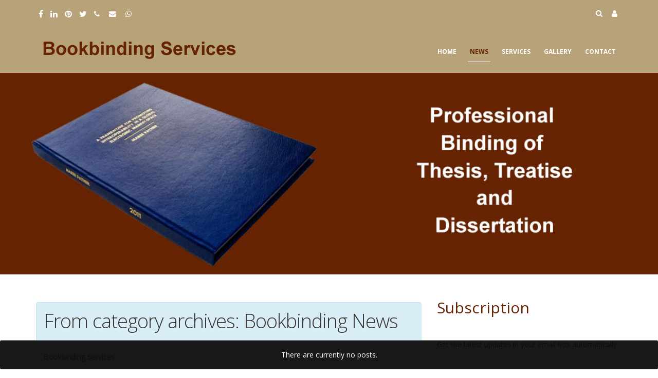

--- FILE ---
content_type: text/html; charset=utf-8
request_url: https://www.bookbinding.co.za/News/categoryid/58/Bookbinding-Services
body_size: 14370
content:
<!DOCTYPE html>
<html  lang="en-US">
<head id="Head"><meta content="text/html; charset=UTF-8" http-equiv="Content-Type" />
<meta name="REVISIT-AFTER" content="1 DAYS" />
<meta name="RATING" content="GENERAL" />
<meta name="RESOURCE-TYPE" content="DOCUMENT" />
<meta content="text/javascript" http-equiv="Content-Script-Type" />
<meta content="text/css" http-equiv="Content-Style-Type" />

<!-- Google tag (gtag.js) -->
<script async src="https://www.googletagmanager.com/gtag/js?id=G-5MZX1CKG7M" type="3e2b5681b4b0a608e938ea13-text/javascript"></script>
<script type="3e2b5681b4b0a608e938ea13-text/javascript">
  window.dataLayer = window.dataLayer || [];
  function gtag(){dataLayer.push(arguments);}
  gtag('js', new Date());

  gtag('config', 'G-5MZX1CKG7M');
</script>
<title>
	Bookbinding - Bookbinding News — Page 
</title><meta id="MetaDescription" name="description" content="Bookbinding Services" /><meta id="MetaRobots" name="robots" content="INDEX, FOLLOW" /><link href="/Resources/Shared/stylesheets/dnndefault/7.0.0/default.css?cdv=1306" type="text/css" rel="stylesheet"/><link href="/DesktopModules/HtmlAdditions/module.css?cdv=1306" type="text/css" rel="stylesheet"/><link href="/DesktopModules/SunBlog/Themes/Bookbinding/Style.css?cdv=1306" type="text/css" rel="stylesheet"/><link href="/Resources/Search/SearchSkinObjectPreview.css?cdv=1306" type="text/css" rel="stylesheet"/><link href="/Resources/Shared/Components/CookieConsent/cookieconsent.min.css?cdv=1306" type="text/css" rel="stylesheet"/><link href="/Portals/_default/Containers/Vaspan/container.css?cdv=1306" type="text/css" rel="stylesheet"/><link href="/Portals/35/portal.css?cdv=1306" type="text/css" rel="stylesheet"/><link href="/Portals/_default/skins/tahoe/Bookbinding.base.css?cdv=1306" type="text/css" rel="stylesheet"/><link href="/DesktopModules/LiveSlider/Resources/LayerSlider/css/layerslider.css?cdv=1306" type="text/css" rel="stylesheet"/><link href="/Portals/_default/skins/tahoe/Bookbinding.theme.css?cdv=1306" type="text/css" rel="stylesheet"/><script src="/Resources/libraries/jQuery/03_07_01/jquery.js?cdv=1306" type="3e2b5681b4b0a608e938ea13-text/javascript"></script><script src="/Resources/libraries/jQuery-Migrate/03_04_01/jquery-migrate.js?cdv=1306" type="3e2b5681b4b0a608e938ea13-text/javascript"></script><link rel="contents" title="Archive" href="https://www.bookbinding.co.za/News/archives/all" /><link type="application/rss+xml" rel="alternate" title="Bookbinding News (RSS)" href="https://www.bookbinding.co.za/News/rssid/26" /><link type="application/wlwmanifest+xml" rel="wlwmanifest" title="Windows live writer manifest" href="https://www.bookbinding.co.za/DesktopModules/SunBlog/wlwmanifest.xml" /><link type="application/rsd+xml" rel="EditURI" title="RSD" href="https://www.bookbinding.co.za/DesktopModules/SunBlog/Handlers/rsd.ashx?id=26" /><link type="application/opensearchdescription+xml" rel="search" title="Bookbinding Services Blog Search" href="https://www.bookbinding.co.za/DesktopModules/SunBlog/Handlers/opensearch.ashx?id=1020" /><!--[if IE 8 ]><script type="text/javascript">jQuery("html").addClass("ie ie8");</script><![endif]--><!--[if IE 9 ]><script type="text/javascript">jQuery("html").addClass("ie ie9");</script><![endif]--><!--[if IE]><link rel="stylesheet" type="text/css" href="/Portals/_default/skins/tahoe/Resources/css/ie.css" /><![endif]--><!--[if lte IE 8]><script src="/Portals/_default/skins/tahoe/Resources/js/respond.min.js"></script><script src="/Portals/_default/skins/tahoe/Resources/js/excanvas.min.js"></script><![endif]--><meta id="Tahoe_Viewport" name="viewport" content="width=device-width, initial-scale=1, minimum-scale=1 user-scalable=0" />     
        
			    <script type="3e2b5681b4b0a608e938ea13-text/javascript">
			      var _gaq = _gaq || [];
			      _gaq.push(['_setAccount', 'UA-34395238-1']);
			      _gaq.push(['_trackPageview']);
			 
			      (function() {
				    var ga = document.createElement('script'); ga.type = 'text/javascript'; ga.async = true;
				    ga.src = ('https:' == document.location.protocol ? 'https://ssl' : 'http://www') + '.google-analytics.com/ga.js';
				    var s = document.getElementsByTagName('script')[0]; s.parentNode.insertBefore(ga, s);
			      })();
			    </script>
        
		  </head>
<body id="Body">

    <form method="post" action="/News/categoryid/58/Bookbinding-Services" id="Form" enctype="multipart/form-data">
<div class="aspNetHidden">
<input type="hidden" name="__EVENTTARGET" id="__EVENTTARGET" value="" />
<input type="hidden" name="__EVENTARGUMENT" id="__EVENTARGUMENT" value="" />
<input type="hidden" name="__VIEWSTATE" id="__VIEWSTATE" value="SuDOsnSM8ecMeG73ZZg8PdJ/6QQSf//XbIMqHQDydzhF4ZOkLlNFvbfGsRaRTHeH09J+8zZPSngtbiCEjhg0y01NDBwvsEhSOg37QRUYJMRUKw/Veysk4mmY/XOrJePcfVdr32NJmfUegAp/Ng0vzSYc3zR8I0X1M4WrWNBbUmzJymsMfnxC1bs9nBcNh5BBuySPGRwsuufciFQZrM4fYRIaWqkz5MAbAyAYilQUTJ7hSgQdt1zWJ7NdBYv+gTj57j+SzCqvSBIgjJ42/ZDYnd/+mO0xlxrXczqxhGBUImPGaIrnBbo6wRvRSaz5KVVXD7CIcifOUALF4B1QI9zbwgWKKRF8caJol6NeA8LqHId/Do5iureyokb8r5JZYC4TlJOAslEs7ddENLWli8Ru8DuVKz+AYRpuabiAYGAfhCJKkOXrBr1f03ddVQ/JzGlF1r/3F/oY24oKH3ikmYgm9PDXxomChK5SvOXZX0FUyG7Zx/rB2FqOwAAyw8Au3gGaiBK6W+F7oNsHSzU+tOraWoIxroCyIADpgChEJZYLxKOy1/TyxZMq3KSdIMb/4wVRwHTcMr4Wq5sW0TNsGeMQeWCE7GwT48yDaNXX1WcEeZe5smfIHb7x8mFW0AjnLzhDyP7RbS88bgahFv+wXfC7ltz0yJnj0Vd9LsQ12Q76mXijk7+Lojt8s7HIf7H+lXeylC/CYm/KqukNY2cvHJHMXsnM7zxFzcvdQqM3Pl9dWm5frt8ozds4mbVv4e3kbCc0HwMpGNPy4aa0dJe6zK/CCGCUeTm4klvf6g16JursPuVfyLL+av3EtC+XNsD0BseRVzP38VnK2C8G43WJKItFhgF2AlIsKDXdDz8hrDW8NVBynofnY+V1lQmkzFIXBkLl5pf1CLAvZ61nlsvhE7YXTxzg+ePSb8Klts9OiF2HUge7Fge1Qtr1mY6T3mBhoDhI8ZMvjImb1XFjGkLqPLi97/[base64]/[base64]/g6TK9MQ4ofrHez6n4CCh/nrx4tHWdAmnos67BW2svPXB8wDmj6Zclaepn0PZ4DKKM0doAJ2pGwZ2Kp6XO6wPG2sxTFDCaEk1fMZ4f+eaTIuED9zWvVAW+JGNoyZRfwk+ALl/ifO6AV+HqMPlf1HiCsfvJfsZ36vLKaTnNsss/x2caPz46XN07N+KQLy0jgHkkU+vSDjL+iMlagSAEbH/xmJjuXTp8ymG3VmBnqfBk3nX8nAiLewN6RKgypnfLo5qyoYkk3JF4vQH/uX7EFSpNmljf+plPQ+gMZGuucVnHYY2QdD4NYzgGHnCcfYQzQLHjE5F+hwsGzP0hy2E3lCOgbf09I6exdqHYuyf9gysBIJmxiGquTO/QPkKbtXYKdPp05IY83Dj2xZiqrTH83mJlZcLYiT0WkL+/WlLfVcDlKactYElDRs+8AiBgFOnkmHUQettPQmwEXGkaJcy1zMs3nmthTQJjdh3tqm6/4vkAFrSjfE0dHDMYPCSujz1JhZVRJuvY+FBi4jvZQPDqOCpKMlZxAkUvMM0p62wv1StGDPq0b3kQXPYlP4t5VD5mg6ofMc5vI++0brNW5BTOnTlEwnqTVdThkFgcYAMGrvjvSooNV4OHdkJZNByiJMacu0xes2HuYySpEmy0qVwX8FKztsMcMQs12r3lfOS9gls=" />
</div>

<script type="3e2b5681b4b0a608e938ea13-text/javascript">
//<![CDATA[
var theForm = document.forms['Form'];
if (!theForm) {
    theForm = document.Form;
}
function __doPostBack(eventTarget, eventArgument) {
    if (!theForm.onsubmit || (theForm.onsubmit() != false)) {
        theForm.__EVENTTARGET.value = eventTarget;
        theForm.__EVENTARGUMENT.value = eventArgument;
        theForm.submit();
    }
}
//]]>
</script>


<script src="/WebResource.axd?d=pynGkmcFUV0l_dHr6CPBZ90j4-2nwYGNDpuxhVqs_nEYNXEnUT80sKJvs9U1&amp;t=638901608248157332" type="3e2b5681b4b0a608e938ea13-text/javascript"></script>


<script src="/ScriptResource.axd?d=NJmAwtEo3Iph6L5362-i4ivn8k7W2QlCCZKBerE84faCQ5L6thAwSASkfQB26UgRoU9oAO73cLRTV9tBJ9Fk3kNwtclOHpMApC_AARWvUSwCyO_LMTFENJECKCr63BxQeTnX7g2&amp;t=5c0e0825" type="3e2b5681b4b0a608e938ea13-text/javascript"></script>
<script src="/ScriptResource.axd?d=dwY9oWetJoIqQQZXTzkW9shy2gyKAAD6IkSLY6unOEYUmUBh0gFNabe07bfvHOaEBw1R6cjSFtwM73zGb48oP3JeQKuiCyrwuPZtueuqbhuS9BnrYxF6SCjaSpfwleYlpFDYKwGyCTqiXBcA0&amp;t=5c0e0825" type="3e2b5681b4b0a608e938ea13-text/javascript"></script>
<div class="aspNetHidden">

	<input type="hidden" name="__VIEWSTATEGENERATOR" id="__VIEWSTATEGENERATOR" value="CA0B0334" />
	<input type="hidden" name="__VIEWSTATEENCRYPTED" id="__VIEWSTATEENCRYPTED" value="" />
	<input type="hidden" name="__EVENTVALIDATION" id="__EVENTVALIDATION" value="6y9N5cVs7IYyaRt7adrdp1ikQ36vjn5CCnTXFJM32etxIeSUhQm1WrxfMJikdPZ/TYTUydDmDNYyVJOM3cLnzg6f12w4VgGgpvYcAVymUU4OQ8o42i0raal/cTCgtYsmQ/faLkdmj10nSh/V8WvPYZSK8Csc0RUSBxtp6ZDXKLI1nFkTlvWMkafsD9xEt2Tq6aKn2A==" />
</div><script src="/js/dnn.js?cdv=1306" type="3e2b5681b4b0a608e938ea13-text/javascript"></script><script src="/Resources/Shared/Components/CookieConsent/cookieconsent.min.js?cdv=1306" type="3e2b5681b4b0a608e938ea13-text/javascript"></script><script src="/WebResource.axd?d=MZmjywClmE83Tg218ns4G46-EaOE7OVYKNMnK9og8tk5DOs8NP0UEfGpTHeeAwO3dYaBWQG96kvE8-MR_PE1_sicKR6azdWsrLBH5kcaxjbBK4FWNNwaNSKL74Fq2dAcr7fmmSQB2W_MuxEHSqqF-mQsImOs4pqP36lDYvw1mkqYE3xl0&amp;t=636904902400000000&amp;cdv=1306" type="3e2b5681b4b0a608e938ea13-text/javascript"></script><script src="/js/dnncore.js?cdv=1306" type="3e2b5681b4b0a608e938ea13-text/javascript"></script><script src="/js/dnn.cookieconsent.js?cdv=1306" type="3e2b5681b4b0a608e938ea13-text/javascript"></script><script src="/WebResource.axd?d=wL4KpjWgtha4W_P2_FPH9uJlnSsPbw14rJWL7w0a5Uf_auYtZZPY4eRJpGfbKQE4570VS0_e-k0PqRJcqiK5maatxXh4ySNhIZW_KX_QoiS3Jdql46w062S9jFz4NMpsyOltMk4NYSgmfpEC0yqySeYWHA8TydA88eHOjA0wIQHb59UGsaJOSur_iUw9_-FdOEndAA2&amp;t=636904902400000000&amp;cdv=1306" type="3e2b5681b4b0a608e938ea13-text/javascript"></script><script src="/DesktopModules/SunBlog/js/debug/jquery.plugins.js?cdv=1306" type="3e2b5681b4b0a608e938ea13-text/javascript"></script><script src="/DesktopModules/SunBlog/libs/s3capcha/s3capcha.js?cdv=1306" type="3e2b5681b4b0a608e938ea13-text/javascript"></script><script src="/DesktopModules/SunBlog/libs/timeago/jquery.timeago.js?cdv=1306" type="3e2b5681b4b0a608e938ea13-text/javascript"></script><script src="/DesktopModules/SunBlog/js/debug/blog.js?cdv=1306" type="3e2b5681b4b0a608e938ea13-text/javascript"></script><script src="/Resources/Search/SearchSkinObjectPreview.js?cdv=1306" type="3e2b5681b4b0a608e938ea13-text/javascript"></script><script src="/js/dnn.servicesframework.js?cdv=1306" type="3e2b5681b4b0a608e938ea13-text/javascript"></script><script src="/Portals/_default/skins/tahoe/Resources/Menus/Menu1/menu.min.js?cdv=1306" type="3e2b5681b4b0a608e938ea13-text/javascript"></script><script src="/WebResource.axd?d=[base64]&amp;t=636904902400000000&amp;cdv=1306" type="3e2b5681b4b0a608e938ea13-text/javascript"></script>
<script type="3e2b5681b4b0a608e938ea13-text/javascript">
//<![CDATA[
Sys.WebForms.PageRequestManager._initialize('ScriptManager', 'Form', [], [], [], 90, '');
//]]>
</script>

        
        
        
<link href="//fonts.googleapis.com/css?family=Open+Sans:300,400,600,700,800%7CShadows+Into+Light"
      rel="stylesheet" type="text/css" />
<div class="wrapper" canvas="containers">
    <div class="body">
        
            <header class="fixedheader transparent-header" id="header">
                <div class="header-top">
                    <div class="container">
                        <div class="social-icons">
                            <ul class="social-icons social">
                                <li class="behance"><a href="http://www.behance.com" target="_blank" title="Behance"><em class="fa fa-behance"></em></a></li>
                                <li class="digg"><a href="https://www.digg.com" target="_blank" title="Digg"><em class="fa fa-digg"></em></a></li>
                                <li class="dribbble"><a href="https://www.dribbble.com" target="_blank" title="Dribbble"><em class="fa fa-dribbble"></em></a></li>
                                <li class="facebook active"><a href="https://www.facebook.com/bookbindingpe" target="_blank" title="Facebook"><em class="fa fa-facebook"></em></a></li>
                                <li class="flickr"><a href="https://www.flickr.com" target="_blank" title="Flickr"><em class="fa fa-flickr"></em></a></li>
                                <li class="foursquare"><a href="http://www.foursquare.com" target="_blank" title="Foursquare"><em class="fa fa-foursquare"></em></a></li>
                                <li class="github"><a href="https://www.github.com" target="_blank" title="Github"><em class="fa fa-github"></em></a></li>
                                <li class="google-plus"><a href="https://www.googleplus.com" target="_blank" title="Googleplus"><em class="fa fa-google-plus"></em></a></li>
                                <li class="html5"><a href="https://www.html5.com" target="_blank" title="HTML5"><em class="fa fa-html5"></em></a></li>
                                <li class="cloud"><a href="https://www.icloud.com" target="_blank" title="Icloud"><em class="fa fa-cloud"></em></a></li>
                                <li class="instagram"><a href="https://www.instagram.com" target="_blank" title="Instagram"><em class="fa fa-instagram"></em></a></li>
                                <li class="lastfm"><a href="https://www.lastfm.com" target="_blank" title="Lastfm"><em class="fa fa-lastfm"></em></a></li>
                                <li class="linkedin active"><a href="https://www.linkedin.com/company/bookbinding-services" target="_blank" title="Linkedin"><em class="fa fa-linkedin"></em></a></li>
                                <li class="at"><a href="https://www.mail.com" target="_blank" title="Mail"><em class="fa fa-at"></em></a></li>
                                <li class="paypal"><a href="https://www.paypal.com" target="_blank" title="Paypal"><em class="fa fa-paypal"></em></a></li>
                                <li class="pinterest active"><a href="https://za.pinterest.com/bookbindingPE/" target="_blank" title="Pinterest"><em class="fa fa-pinterest"></em></a></li>
                                <li class="reddit"><a href="http://www.reddit.com" target="_blank" title="Reddit"><em class="fa fa-reddit"></em></a></li>
                                <li class="rss"><a href="http://www.rss.com" target="_blank" title="RSS"><em class="fa fa-rss"></em></a></li>
                                <li class="skype"><a href="https://www.skype.com" target="_blank" title="Skype"><em class="fa fa-skype"></em></a></li>
                                <li class="stumbleupon"><a href="http://www.stumbleupon.com" target="_blank" title="Stumbleupon"><em class="fa fa-stumbleupon"></em></a></li>
                                <li class="tumblr"><a href="https://www.tumblr.com" target="_blank" title="Tumblr"><em class="fa fa-tumblr"></em></a></li>
                                <li class="twitter active"><a href="https://twitter.com/BookBindingPE" target="_blank" title="Twitter"><em class="fa fa-twitter"></em></a></li>
                                <li class="vimeo"><a href="https://www.vimeo.com" target="_blank" title="Vimeo"><em class="fa fa-vimeo"></em></a></li>
                                <li class="vk"><a href="http://www.vk.com" target="_blank" title="Vk"><em class="fa fa-vk"></em></a></li>
                                <li class="wordpress"><a href="https://www.wordpress.com" target="_blank" title="Wordpress"><em class="fa fa-wordpress"></em></a></li>
                                <li class="yahoo"><a href="http://www.yahoo.com" target="_blank" title="Yahoo"><em class="fa fa-yahoo"></em></a></li>
                                <li class="youtube"><a href="https://www.youtube.com" target="_blank" title="Youtube"><em class="fa fa-youtube"></em></a></li>
                                <li class="yelp"><a href="https://www.yelp.com" target="_blank" title="Yelp"><em class="fa fa-yelp"></em></a></li>
                            </ul>
                        </div>
                        <div class="login_popup"><span class="fa fa-user"></span></div>
                        <span class="search_register_box">
                            <div id="login">
                                

                                <span class="login-divider">|</span>
                                
<div id="dnn_dnnLogin_loginGroup" class="loginGroup">
    <a id="dnn_dnnLogin_enhancedLoginLink" title="Login" class="LoginLink" rel="nofollow" onclick="if (!window.__cfRLUnblockHandlers) return false; this.disabled=true;" href="https://www.bookbinding.co.za/Login?returnurl=%2fNews%2fcategoryid%2f58%2fBookbinding-Services" data-cf-modified-3e2b5681b4b0a608e938ea13-="">Login</a>
</div>
                            </div>
                        </span>
                        <div class="search inline">
                            <div class="et_top_search">
                                <span class="fa fa-search"></span>
                                <span class="fa fa-times"></span>
                            </div>
                            <div class="search-popups">
                                <div class="input-group">
                                    <span id="dnn_dnnSearch_ClassicSearch">
    
    
    <span class="searchInputContainer" data-moreresults="See More Results" data-noresult="No Results Found">
        <input name="dnn$dnnSearch$txtSearch" type="text" maxlength="255" size="20" id="dnn_dnnSearch_txtSearch" class="NormalTextBox" aria-label="Search" autocomplete="off" placeholder="Search..." />
        <a class="dnnSearchBoxClearText" title="Clear search text"></a>
    </span>
    <a id="dnn_dnnSearch_cmdSearch" class="icon-search" href="javascript:__doPostBack(&#39;dnn$dnnSearch$cmdSearch&#39;,&#39;&#39;)"> </a>
</span>


<script type="3e2b5681b4b0a608e938ea13-text/javascript">
    $(function() {
        if (typeof dnn != "undefined" && typeof dnn.searchSkinObject != "undefined") {
            var searchSkinObject = new dnn.searchSkinObject({
                delayTriggerAutoSearch : 400,
                minCharRequiredTriggerAutoSearch : 2,
                searchType: 'S',
                enableWildSearch: true,
                cultureCode: 'en-US',
                portalId: -1
                }
            );
            searchSkinObject.init();
            
            
            // attach classic search
            var siteBtn = $('#dnn_dnnSearch_SiteRadioButton');
            var webBtn = $('#dnn_dnnSearch_WebRadioButton');
            var clickHandler = function() {
                if (siteBtn.is(':checked')) searchSkinObject.settings.searchType = 'S';
                else searchSkinObject.settings.searchType = 'W';
            };
            siteBtn.on('change', clickHandler);
            webBtn.on('change', clickHandler);
            
            
        }
    });
</script>

                                </div>
                            </div>
                        </div>
                        <div class="language_flag language_toggle">
                            <span class="flag">EN</span>
                            <div class="language">
                                <div class="language-object" >


</div>
                            </div>
                        </div>
                    </div>
                </div>
                <div class="bottom fixed">
                    <div class="container">
                        <div class="logo">
                            <a id="dnn_LOGO1_hypLogo" title="Bookbinding Services" aria-label="Bookbinding Services" href="https://www.bookbinding.co.za/"><img id="dnn_LOGO1_imgLogo" src="/Portals/35/Bookbinding_logo2.png?ver=IKgBC5oFp2ByUPdi05Nj3Q%3d%3d" alt="Bookbinding Services" /></a>
                        </div>
                        <button type="button" class="btn btn-responsive-nav btn-inverse" data-toggle="collapse" data-target=".nav-main-collapse">
                            <em class="fa fa-bars"></em>
                        </button>
                        <button type="button" class="btn-push-nav" data-toggle="collapse" data-target=".nav-main-collapse-push">
                            <em class="fa fa-bars"></em>
                        </button>
                    </div>
                </div>
                <div class="navbar-collapse nav-main-collapse collapse">
                    <div class="container">
                        <nav class="nav-main mega-menu ddrmenu"><ul class="nav nav-pills nav-main" id="mainMenu">
    <li data-col="1" class="dropdown dropdown-full-color dropdown-secondary"><a href="https://www.bookbinding.co.za/" class="dropdown-toggle"><span data-hover="Home">Home</span></a><ul class="dropdown-menu">
        <li><a href="https://www.bookbinding.co.za/Home/Logon"><span>Logon</span></a></li>
      </ul>
      <div class="arrow-icon"></div>
    </li>
    <li class="active dropdown-full-color dropdown-primary"><a href="https://www.bookbinding.co.za/News"><span data-hover="News">News</span></a></li>
    <li data-col="1" class="dropdown dropdown-full-color dropdown-secondary"><a href="https://www.bookbinding.co.za/Services" class="dropdown-toggle"><span data-hover="Services">Services</span></a><ul class="dropdown-menu">
        <li><a href="https://www.bookbinding.co.za/Services/Law-Reports"><span>Law Reports</span></a></li>
        <li><a href="https://www.bookbinding.co.za/Services/Periodicals-Journals"><span>Periodicals &amp; Journals</span></a></li>
        <li><a href="https://www.bookbinding.co.za/Services/School-Books-Repair"><span>School Books Repair</span></a></li>
        <li><a href="https://www.bookbinding.co.za/Services/Bookbinding-Repairs"><span>Bookbinding Repairs</span></a></li>
        <li><a href="https://www.bookbinding.co.za/Services/Personal-Promotional"><span>Personal &amp; Promotional</span></a></li>
        <li><a href="https://www.bookbinding.co.za/Services/Guest-Book-Binding"><span>Guest Book Binding</span></a></li>
        <li><a href="https://www.bookbinding.co.za/Services/Thesis-Binding"><span>Thesis Binding</span></a></li>
      </ul>
      <div class="arrow-icon"></div>
    </li>
    <li data-col="1" class="dropdown dropdown-full-color dropdown-secondary"><a href="https://www.bookbinding.co.za/Gallery" class="dropdown-toggle"><span data-hover="Gallery">Gallery</span></a><ul class="dropdown-menu">
        <li><a href="https://www.bookbinding.co.za/Gallery/Guest-Book-Binding"><span>Guest Book Binding</span></a></li>
        <li><a href="https://www.bookbinding.co.za/Gallery/Law-Report-Binding"><span>Law Report Binding</span></a></li>
      </ul>
      <div class="arrow-icon"></div>
    </li>
    <li class=" dropdown-full-color dropdown-primary"><a href="https://www.bookbinding.co.za/Contact"><span data-hover="Contact">Contact</span></a></li>
  </ul></nav>
                    </div>
                </div>
            </header>
        
        
        
        
        
        

        
        <div role="main" class="main">
            
            
            <div id="dnn_ContentPaneFull">
            <div class="DnnModule DnnModule-LiveSlider DnnModule-3021"><a name="3021"></a><div id="dnn_ctr3021_ContentPane">
<!-- Start_Module_3021 --><div id="dnn_ctr3021_ModuleContent" class="DNNModuleContent ModLiveSliderC">
	<div id="LiveSlider3021" style="width: 1140px; height: 350px;" ><div class="ls-slide" data-ls="transition2d: 5; "><img src="/Portals/35/Binding_Thesis_Treatise_Dissertation.jpg?ver=An6UNkSPKhho8fOfY_W3hQ%3d%3d" class="ls-bg" alt="" /></div></div><script type="3e2b5681b4b0a608e938ea13-text/javascript">$('#LiveSlider3021').layerSlider({skinsPath: '/DesktopModules/LiveSlider/Themes/'});</script>
</div><!-- End_Module_3021 --></div>
</div></div>
            <div class="container">
                <div class="row">
                    <div class="col-md-12">
                        <div id="dnn_contentPane">
                        <div class="DnnModule DnnModule-DNN_HTML DnnModule-3035"><a name="3035"></a><div id="dnn_ctr3035_ContentPane">
<!-- Start_Module_3035 --><div id="dnn_ctr3035_ModuleContent" class="DNNModuleContent ModDNNHTMLC">
	<div id="dnn_ctr3035_HtmlModule_lblContent" class="Normal">
	
</div>

</div><!-- End_Module_3035 --></div>
</div><div class="DnnModule DnnModule-DNN_HTML DnnModule-4656"><a name="4656"></a><div id="dnn_ctr4656_ContentPane">
<!-- Start_Module_4656 --><div id="dnn_ctr4656_ModuleContent" class="DNNModuleContent ModDNNHTMLC">
	<div id="dnn_ctr4656_HtmlModule_lblContent" class="Normal">
	<p>&nbsp;</p>

</div>

</div><!-- End_Module_4656 --></div>
</div></div>
                    </div>
                </div>
            </div>
            <div id="dnn_TopPaneFull" class="DNNEmptyPane">
            </div>
            <div id="dnn_TopUpperPaneFull" class="DNNEmptyPane">
            </div>
            <div class="container">
                <div class="row">
					<div class="col-md-12">
						<div id="dnn_TopPane" class="DNNEmptyPane">
						</div>
					</div>
				</div>
            </div>
            <div id="dnn_TopLowerPaneFull" class="DNNEmptyPane">
            </div>
            <div class="container">
                <div class="row">
                    <div class="col-md-3">
                        <div id="dnn_TopLeftSidebar" class="DNNEmptyPane">
                        </div>
                    </div>
                    <div class="col-md-9">
                        <div id="dnn_TopLeftSidebarOuter" class="DNNEmptyPane">
                        </div>
                    </div>
                </div>
                <div class="row">
                    <div class="col-md-9">
                        <div id="dnn_TopRightSidebarOuter" class="DNNEmptyPane">
                        </div>
                    </div>
                    <div class="col-md-3">
                        <div id="dnn_TopRightSidebar" class="DNNEmptyPane">
                        </div>
                    </div>
                </div>
                <div class="row">
                    <div class="col-md-3">
                        <div id="dnn_TopLeftOuter" class="DNNEmptyPane">
                        </div>
                    </div>
                    <div class="col-md-3">
                        <div id="dnn_TopLeftInner" class="DNNEmptyPane">
                        </div>
                    </div>
                    <div class="col-md-3">
                        <div id="dnn_TopRightInner" class="DNNEmptyPane">
                        </div>
                    </div>
                    <div class="col-md-3">
                        <div id="dnn_TopRightOuter" class="DNNEmptyPane">
                        </div>
                    </div>
                </div>
                <div class="row">
                    <div class="col-md-4">
                        <div id="dnn_TopLeftPane" class="DNNEmptyPane">
                        </div>
                    </div>
                    <div class="col-md-4">
                        <div id="dnn_TopMiddlePane" class="DNNEmptyPane">
                        </div>
                    </div>
                    <div class="col-md-4">
                        <div id="dnn_TopRightPane" class="DNNEmptyPane">
                        </div>
                    </div>
                </div>
            </div>
            <div id="dnn_MiddlePaneFull" class="DNNEmptyPane">
            </div>
            <div class="container">
                <div class="row">
                    <div class="col-md-12">
                        <div id="dnn_MiddlePane" class="DNNEmptyPane">
                        </div>
                    </div>
                </div>
                <div class="row">
                    <div class="col-md-3">
                        <div id="dnn_LeftShortPane" class="DNNEmptyPane">
                        </div>
                    </div>
                    <div class="col-md-6">
                        <div id="dnn_CenterPane" class="DNNEmptyPane">
                        </div>
                    </div>
                    <div class="col-md-3">
                        <div id="dnn_RightShortPane" class="DNNEmptyPane">
                        </div>
                    </div>
                </div>
                <div class="row">
                    <div class="col-md-8">
                        <div id="dnn_RightSidebarOuter">
                        <div class="DnnModule DnnModule-SunBlog DnnModule-3028"><a name="3028"></a><div id="dnn_ctr3028_ContentPane">
<!-- Start_Module_3028 --><div id="dnn_ctr3028_ModuleContent" class="DNNModuleContent ModSunBlogC">
	<div id="dnn_ctr3028_ctl00_dnnSkinMessage" class="dnnFormMessage dnnFormWarning">
		
    
    <span id="dnn_ctr3028_ctl00_lblMessage">There are currently no posts.</span>

	</div>

<!-- Common archives views, such as category & monthly. -->
<div id="dnn_ctr3028_MainView_ctl01_pnlArchives" class="blog-archives-header utils-alert utils-alert-info">
    <h2><span>From category archives:</span> Bookbinding News</h2><p>Bookbinding Services</p>
</div>
<div class="blog-content">
    <a name="Top"></a>
    
    
    <div style="clear: both"></div>
</div>
<script type="3e2b5681b4b0a608e938ea13-text/javascript">
    $(function () {
        $('.post-action').click(function (e) {
            e.preventDefault();

            var dto = {};
            dto.Id = $(this).closest('.publishbox').attr('data-key');
            AjaxPost(SunBlogNuke.initSfOptions(), 'Post/SwitchPost', dto, function (data) {
                var container = $('#PublishedWrapper_' + data.Id);
                var msg = container.find('.post-msg');
                var action = container.find('.post-action');
                if (data.Published) {
                    msg.text('Published successfully.');
                    action.text('undo');
                } else {
                    msg.text('This entry has not been published.');
                    action.text('publish');
                }
            });
        });
    });
</script>

</div><!-- End_Module_3028 --></div>
</div></div>
                    </div>
                    <div class="col-md-4">
                        <div id="dnn_RightSidebar">
                        <div class="DnnModule DnnModule-SunBlog-WidgetWrapper DnnModule-3038"><a name="3038"></a>
<h3 class="heading-primary">
    <span id="dnn_ctr3038_dnnTITLE_titleLabel" class="Head">Subscription</span>



</h3>
<div id="dnn_ctr3038_ContentPane">
<!-- Start_Module_3038 --><div id="dnn_ctr3038_ModuleContent" class="DNNModuleContent ModSunBlogWidgetWrapperC">
	
<div class="widget-subscription">
    <div class="widget-subscription-form">
        <p>Get the latest updates in your email box automatically.</p>
        <p style="display:none">
            <label style="display:none;font-weight:bold;">Your nickname:</label>
            <input type="text" class="js-username" value="" maxlength="80"/>
        </p>
        <p>
            <label style="display:none;font-weight:bold;">Email address:</label>
            <input type="text" class="js-email" placeholder="Enter email address" value=""/>
        </p>
        <p>
        
            <button class="js-subscribe blog-btn">Subscribe</button>
        </p>
    </div>
    <div class="widget-msg utils-alert" style="display:none"></div>
</div>
<script type="3e2b5681b4b0a608e938ea13-text/javascript">
    $(function () {
        var emailRegxp = /^(("[\w-\s]+")|([\w-]+(?:\.[\w-]+)*)|("[\w-\s]+")([\w-]+(?:\.[\w-]+)*))(@((?:[\w-]+\.)*\w[\w-]{0,66})\.([a-z]{2,6}(?:\.[a-z]{2})?)$)|(@\[?((25[0-5]\.|2[0-4][0-9]\.|1[0-9]{2}\.|[0-9]{1,2}\.))((25[0-5]|2[0-4][0-9]|1[0-9]{2}|[0-9]{1,2})\.){2}(25[0-5]|2[0-4][0-9]|1[0-9]{2}|[0-9]{1,2})\]?$)/i;
        var options = {};
        options.servicesFramework = $.ServicesFramework(SunBlogNuke.settings.moduleid);

        function subscribe(notify, elem) {
            var widget = $(elem).closest('.widget-subscription');
            var form = widget.find('.widget-subscription-form');
            var email = widget.find('.js-email').val();
            var displayName = widget.find('.js-username').val();
            if ($.trim(email).length == 0 || email.search(emailRegxp) == -1) {
                widget.find('.widget-msg').addClass('utils-alert-warning').html('Error: invalid email address.').show();
                return;
            }

            var dto = {};
            dto.Email = email;
            dto.DisplayName = displayName;
            dto.BlogId = SunBlogNuke.settings.blogid;
            dto.Notify = notify;

            Post('Subscribe', dto, function (data) {
                if (data.succeed) {
                    form.hide();
                    widget.find('.widget-msg').addClass('utils-alert-success').html(data.msg).show();
                } else {
                    widget.find('.widget-msg').addClass('utils-alert-warning').html(data.msg).show();
                }
            });
        }
    
        function Post(method, data, callback) {
            var sf = options.servicesFramework;

            $.ajax({
                type: "POST",
                url: sf.getServiceRoot('SunBlog') + 'Widget/' + method,
                beforeSend: sf.setModuleHeaders,
                data: data,
                success: function (data) {
                    if (typeof (callback) != "undefined") {
                        callback(data);
                    }
                },
                error: function (xhr, status, error) {
                    alert(error);
                }
            });
        };

        $('.js-unsubscribe').click(function (e) {
            subscribe(false, this);
            e.preventDefault();
        });
        $('.js-subscribe').click(function (e) {
            subscribe(true, this);
            e.preventDefault();
        });
    });
</script>
</div><!-- End_Module_3038 --></div>
<div class="clearfix">
</div>
</div><div class="DnnModule DnnModule-DNN_HTML DnnModule-2894"><a name="2894"></a><div id="dnn_ctr2894_ContentPane"><!-- Start_Module_2894 --><div id="dnn_ctr2894_ModuleContent" class="DNNModuleContent ModDNNHTMLC">
	<div id="dnn_ctr2894_HtmlModule_lblContent" class="Normal">
	<p style="text-align: center;"><a href="/Contact"><button class="btn btn-borders btn-primary mr-xs mb-sm btn-xlg text-uppercase" type="button">Get A Quote</button></a></p>

</div>

</div><!-- End_Module_2894 --></div>














</div><div class="DnnModule DnnModule-SunBlog DnnModule-3029"><a name="3029"></a><div id="dnn_ctr3029_ContentPane">
<!-- Start_Module_3029 --><div id="dnn_ctr3029_ModuleContent" class="DNNModuleContent ModSunBlogC">
	
<ul class="list-group widget widget-meta"><li class="list-group-item Home"><a href="https://www.bookbinding.co.za/News" rel="nofollow">Home</a></li><li class="list-group-item Rss"><a href="https://www.bookbinding.co.za/News/rssid/26" rel="nofollow">Rss Feed</a></li></ul>
</div><!-- End_Module_3029 --></div>
</div><div class="DnnModule DnnModule-SunBlog-WidgetWrapper DnnModule-3039"><a name="3039"></a>
<h3 class="heading-primary">
    <span id="dnn_ctr3039_dnnTITLE_titleLabel" class="Head">Categories</span>



</h3>
<div id="dnn_ctr3039_ContentPane">
<!-- Start_Module_3039 --><div id="dnn_ctr3039_ModuleContent" class="DNNModuleContent ModSunBlogWidgetWrapperC">
	<ul class="widget widget-categories"><li><a href="https://www.bookbinding.co.za/News/categoryid/58/Bookbinding-Services" title="View all posts filed under Bookbinding">Bookbinding (1)</a></li><li><a href="https://www.bookbinding.co.za/News/categoryid/59/Book-Repairs-Restoration" title="View all posts filed under Book Repairs & Restoration">Book Repairs & Restoration (0)</a></li><li><a href="https://www.bookbinding.co.za/News/categoryid/60/Law-Report-Binding" title="View all posts filed under Law Report Binding">Law Report Binding (0)</a></li><li><a href="https://www.bookbinding.co.za/News/categoryid/61/Magazine-Journal-Binding" title="View all posts filed under Magazine & Journal Binding">Magazine & Journal Binding (0)</a></li><li><a href="https://www.bookbinding.co.za/News/categoryid/62/Personal-Promotional-Bookbinding" title="View all posts filed under Personal & Promotional Bookbinding">Personal & Promotional Bookbinding (0)</a></li><li><a href="https://www.bookbinding.co.za/News/categoryid/63/School-Book-Binding" title="View all posts filed under School Book Binding">School Book Binding (0)</a></li><li><a href="https://www.bookbinding.co.za/News/categoryid/64/Thesis-Treatise-Dissertation-Binding" title="View all posts filed under Thesis Binding">Thesis Binding (0)</a></li><li><a href="https://www.bookbinding.co.za/News/categoryid/65" title="View all posts filed under Custom Bookbinding">Custom Bookbinding (0)</a></li><li><a href="https://www.bookbinding.co.za/News/categoryid/66" title="View all posts filed under Personalised guestbooks">Personalised guestbooks (0)</a></li><li><a href="https://www.bookbinding.co.za/News/categoryid/67" title="View all posts filed under Hymn Book Binding">Hymn Book Binding (0)</a></li><li><a href="https://www.bookbinding.co.za/News/categoryid/71/39" title="View all posts filed under Bookbinding">Bookbinding (61)</a></li><li><a href="https://www.bookbinding.co.za/News/categoryid/72/43" title="View all posts filed under Book Repairs & Restoration">Book Repairs & Restoration (22)</a></li><li><a href="https://www.bookbinding.co.za/News/categoryid/73/42" title="View all posts filed under Law Report Binding">Law Report Binding (10)</a></li><li><a href="https://www.bookbinding.co.za/News/categoryid/74/41" title="View all posts filed under Magazine & Journal Binding">Magazine & Journal Binding (11)</a></li><li><a href="https://www.bookbinding.co.za/News/categoryid/75/45" title="View all posts filed under Personal & Promotional Bookbinding">Personal & Promotional Bookbinding (13)</a></li><li><a href="https://www.bookbinding.co.za/News/categoryid/76/44" title="View all posts filed under School Book Binding">School Book Binding (10)</a></li><li><a href="https://www.bookbinding.co.za/News/categoryid/77/40" title="View all posts filed under Thesis Binding">Thesis Binding (15)</a></li><li><a href="https://www.bookbinding.co.za/News/categoryid/78/65" title="View all posts filed under Custom Bookbinding">Custom Bookbinding (19)</a></li><li><a href="https://www.bookbinding.co.za/News/categoryid/79/72" title="View all posts filed under Personalised guestbooks">Personalised guestbooks (11)</a></li><li><a href="https://www.bookbinding.co.za/News/categoryid/80/74" title="View all posts filed under Hymn Book Binding">Hymn Book Binding (4)</a></li></ul>
</div><!-- End_Module_3039 --></div>
<div class="clearfix">
</div>
</div><div class="DnnModule DnnModule-SunBlog DnnModule-3031"><a name="3031"></a>
<h3 class="heading-primary">
    <span id="dnn_ctr3031_dnnTITLE_titleLabel" class="Head">Archive</span>



</h3>
<div id="dnn_ctr3031_ContentPane">
<!-- Start_Module_3031 --><div id="dnn_ctr3031_ModuleContent" class="DNNModuleContent ModSunBlogC">
	<div id="dnn_ctr3031_Widget_ulArchiveMonths" class="widget widget-archives"><div class="widget-accordion-group"><div class="widget-accordion-heading"><a class="widget-accordion-toggle" data-toggle="collapse" title="Click to toggle monthly archives" href="#">2020</a></div><div class="widget-accordion-body"><div class="widget-accordion-inner"><ul id="dnn_ctr3031_Widget_year2020" class="open"><li title="Click to view this monthly posts"><a href="https://www.bookbinding.co.za/News/year/2020/month/1">January 2020 (1)</a></li></ul></div></div></div><div class="widget-accordion-group"><div class="widget-accordion-heading"><a class="widget-accordion-toggle" data-toggle="collapse" title="Click to toggle monthly archives" href="#">2019</a></div><div class="widget-accordion-body"><div class="widget-accordion-inner"><ul id="dnn_ctr3031_Widget_year2019" class="open"><li title="Click to view this monthly posts"><a href="https://www.bookbinding.co.za/News/year/2019/month/12">December 2019 (1)</a></li><li title="Click to view this monthly posts"><a href="https://www.bookbinding.co.za/News/year/2019/month/11">November 2019 (1)</a></li><li title="Click to view this monthly posts"><a href="https://www.bookbinding.co.za/News/year/2019/month/8">August 2019 (1)</a></li><li title="Click to view this monthly posts"><a href="https://www.bookbinding.co.za/News/year/2019/month/7">July 2019 (1)</a></li><li title="Click to view this monthly posts"><a href="https://www.bookbinding.co.za/News/year/2019/month/6">June 2019 (1)</a></li><li title="Click to view this monthly posts"><a href="https://www.bookbinding.co.za/News/year/2019/month/5">May 2019 (1)</a></li><li title="Click to view this monthly posts"><a href="https://www.bookbinding.co.za/News/year/2019/month/3">March 2019 (1)</a></li><li title="Click to view this monthly posts"><a href="https://www.bookbinding.co.za/News/year/2019/month/2">February 2019 (1)</a></li></ul></div></div></div><div class="widget-accordion-group"><div class="widget-accordion-heading"><a class="widget-accordion-toggle" data-toggle="collapse" title="Click to toggle monthly archives" href="#">2018</a></div><div class="widget-accordion-body"><div class="widget-accordion-inner"><ul id="dnn_ctr3031_Widget_year2018" class="open"><li title="Click to view this monthly posts"><a href="https://www.bookbinding.co.za/News/year/2018/month/12">December 2018 (2)</a></li><li title="Click to view this monthly posts"><a href="https://www.bookbinding.co.za/News/year/2018/month/10">October 2018 (1)</a></li><li title="Click to view this monthly posts"><a href="https://www.bookbinding.co.za/News/year/2018/month/9">September 2018 (2)</a></li><li title="Click to view this monthly posts"><a href="https://www.bookbinding.co.za/News/year/2018/month/7">July 2018 (2)</a></li><li title="Click to view this monthly posts"><a href="https://www.bookbinding.co.za/News/year/2018/month/6">June 2018 (1)</a></li><li title="Click to view this monthly posts"><a href="https://www.bookbinding.co.za/News/year/2018/month/5">May 2018 (1)</a></li><li title="Click to view this monthly posts"><a href="https://www.bookbinding.co.za/News/year/2018/month/3">March 2018 (1)</a></li><li title="Click to view this monthly posts"><a href="https://www.bookbinding.co.za/News/year/2018/month/2">February 2018 (1)</a></li></ul></div></div></div><div class="widget-accordion-group"><div class="widget-accordion-heading"><a class="widget-accordion-toggle" data-toggle="collapse" title="Click to toggle monthly archives" href="#">2017</a></div><div class="widget-accordion-body"><div class="widget-accordion-inner"><ul id="dnn_ctr3031_Widget_year2017" class="open"><li title="Click to view this monthly posts"><a href="https://www.bookbinding.co.za/News/year/2017/month/12">December 2017 (2)</a></li><li title="Click to view this monthly posts"><a href="https://www.bookbinding.co.za/News/year/2017/month/8">August 2017 (1)</a></li><li title="Click to view this monthly posts"><a href="https://www.bookbinding.co.za/News/year/2017/month/6">June 2017 (1)</a></li><li title="Click to view this monthly posts"><a href="https://www.bookbinding.co.za/News/year/2017/month/4">April 2017 (1)</a></li><li title="Click to view this monthly posts"><a href="https://www.bookbinding.co.za/News/year/2017/month/3">March 2017 (1)</a></li><li title="Click to view this monthly posts"><a href="https://www.bookbinding.co.za/News/year/2017/month/2">February 2017 (1)</a></li></ul></div></div></div><div class="widget-accordion-group"><div class="widget-accordion-heading"><a class="widget-accordion-toggle" data-toggle="collapse" title="Click to toggle monthly archives" href="#">2016</a></div><div class="widget-accordion-body"><div class="widget-accordion-inner"><ul id="dnn_ctr3031_Widget_year2016" class="open"><li title="Click to view this monthly posts"><a href="https://www.bookbinding.co.za/News/year/2016/month/12">December 2016 (1)</a></li><li title="Click to view this monthly posts"><a href="https://www.bookbinding.co.za/News/year/2016/month/11">November 2016 (1)</a></li><li title="Click to view this monthly posts"><a href="https://www.bookbinding.co.za/News/year/2016/month/10">October 2016 (1)</a></li><li title="Click to view this monthly posts"><a href="https://www.bookbinding.co.za/News/year/2016/month/9">September 2016 (1)</a></li><li title="Click to view this monthly posts"><a href="https://www.bookbinding.co.za/News/year/2016/month/8">August 2016 (2)</a></li><li title="Click to view this monthly posts"><a href="https://www.bookbinding.co.za/News/year/2016/month/6">June 2016 (1)</a></li><li title="Click to view this monthly posts"><a href="https://www.bookbinding.co.za/News/year/2016/month/5">May 2016 (1)</a></li><li title="Click to view this monthly posts"><a href="https://www.bookbinding.co.za/News/year/2016/month/4">April 2016 (1)</a></li><li title="Click to view this monthly posts"><a href="https://www.bookbinding.co.za/News/year/2016/month/2">February 2016 (1)</a></li><li title="Click to view this monthly posts"><a href="https://www.bookbinding.co.za/News/year/2016/month/1">January 2016 (1)</a></li></ul></div></div></div><div class="widget-accordion-group"><div class="widget-accordion-heading"><a class="widget-accordion-toggle" data-toggle="collapse" title="Click to toggle monthly archives" href="#">2015</a></div><div class="widget-accordion-body"><div class="widget-accordion-inner"><ul id="dnn_ctr3031_Widget_year2015" class="open"><li title="Click to view this monthly posts"><a href="https://www.bookbinding.co.za/News/year/2015/month/12">December 2015 (1)</a></li><li title="Click to view this monthly posts"><a href="https://www.bookbinding.co.za/News/year/2015/month/11">November 2015 (1)</a></li><li title="Click to view this monthly posts"><a href="https://www.bookbinding.co.za/News/year/2015/month/10">October 2015 (1)</a></li><li title="Click to view this monthly posts"><a href="https://www.bookbinding.co.za/News/year/2015/month/8">August 2015 (1)</a></li><li title="Click to view this monthly posts"><a href="https://www.bookbinding.co.za/News/year/2015/month/7">July 2015 (1)</a></li><li title="Click to view this monthly posts"><a href="https://www.bookbinding.co.za/News/year/2015/month/6">June 2015 (1)</a></li><li title="Click to view this monthly posts"><a href="https://www.bookbinding.co.za/News/year/2015/month/5">May 2015 (1)</a></li><li title="Click to view this monthly posts"><a href="https://www.bookbinding.co.za/News/year/2015/month/4">April 2015 (1)</a></li><li title="Click to view this monthly posts"><a href="https://www.bookbinding.co.za/News/year/2015/month/3">March 2015 (1)</a></li><li title="Click to view this monthly posts"><a href="https://www.bookbinding.co.za/News/year/2015/month/2">February 2015 (1)</a></li><li title="Click to view this monthly posts"><a href="https://www.bookbinding.co.za/News/year/2015/month/1">January 2015 (1)</a></li></ul></div></div></div><div class="widget-accordion-group"><div class="widget-accordion-heading"><a class="widget-accordion-toggle" data-toggle="collapse" title="Click to toggle monthly archives" href="#">2014</a></div><div class="widget-accordion-body"><div class="widget-accordion-inner"><ul id="dnn_ctr3031_Widget_year2014" class="open"><li title="Click to view this monthly posts"><a href="https://www.bookbinding.co.za/News/year/2014/month/11">November 2014 (2)</a></li><li title="Click to view this monthly posts"><a href="https://www.bookbinding.co.za/News/year/2014/month/10">October 2014 (2)</a></li><li title="Click to view this monthly posts"><a href="https://www.bookbinding.co.za/News/year/2014/month/7">July 2014 (1)</a></li><li title="Click to view this monthly posts"><a href="https://www.bookbinding.co.za/News/year/2014/month/1">January 2014 (1)</a></li></ul></div></div></div><div class="widget-accordion-group"><div class="widget-accordion-heading"><a class="widget-accordion-toggle" data-toggle="collapse" title="Click to toggle monthly archives" href="#">2013</a></div><div class="widget-accordion-body"><div class="widget-accordion-inner"><ul id="dnn_ctr3031_Widget_year2013" class="open"><li title="Click to view this monthly posts"><a href="https://www.bookbinding.co.za/News/year/2013/month/3">March 2013 (1)</a></li><li title="Click to view this monthly posts"><a href="https://www.bookbinding.co.za/News/year/2013/month/1">January 2013 (1)</a></li></ul></div></div></div><div class="widget-accordion-group"><div class="widget-accordion-heading"><a class="widget-accordion-toggle" data-toggle="collapse" title="Click to toggle monthly archives" href="#">2012</a></div><div class="widget-accordion-body"><div class="widget-accordion-inner"><ul id="dnn_ctr3031_Widget_year2012" class="open"><li title="Click to view this monthly posts"><a href="https://www.bookbinding.co.za/News/year/2012/month/11">November 2012 (1)</a></li><li title="Click to view this monthly posts"><a href="https://www.bookbinding.co.za/News/year/2012/month/10">October 2012 (1)</a></li><li title="Click to view this monthly posts"><a href="https://www.bookbinding.co.za/News/year/2012/month/9">September 2012 (1)</a></li><li title="Click to view this monthly posts"><a href="https://www.bookbinding.co.za/News/year/2012/month/6">June 2012 (1)</a></li></ul></div></div></div></div>

      <script type="3e2b5681b4b0a608e938ea13-text/javascript">
          (function () {
              // monthly widget - initialize archiveMonth toggle
              jQuery('.widget-accordion-toggle').click(function (e) {
                  var group = jQuery(this).closest('.widget-accordion-group');
                  group.find('.widget-accordion-body ul').toggleClass('open');

                  e.preventDefault();
              });

              jQuery('.widget-accordion-body').each(function (i) {
                  var $this = jQuery(this);
                  var $toggle = $this.closest('.widget-accordion-group').find('.widget-accordion-toggle');
                  var icon = '<i class="icon-white icon-plus"></i>';
                  if ($this.find('ul').hasClass('open')) {
                      icon = '<i class="icon-white icon-minus"></i>';
                  }
                  $toggle.html(icon + ' ' + $toggle.html());
              });
          })(jQuery);
      </script>
      
</div><!-- End_Module_3031 --></div>
<div class="clearfix">
</div>
</div><div class="DnnModule DnnModule-SunBlog DnnModule-3030"><a name="3030"></a>
<h3 class="heading-primary">
    <span id="dnn_ctr3030_dnnTITLE_titleLabel" class="Head">Search</span>



</h3>
<div id="dnn_ctr3030_ContentPane">
<!-- Start_Module_3030 --><div id="dnn_ctr3030_ModuleContent" class="DNNModuleContent ModSunBlogC">
	
<div class="Blog_SearchForm widget-search-form">   
    <input name="dnn$ctr3030$Widget$widgetSearchBox$txtSearch" type="text" maxlength="500" id="dnn_ctr3030_Widget_widgetSearchBox_txtSearch" class="searchInput" placeholder="Search Posts" />
    <input type="image" name="dnn$ctr3030$Widget$widgetSearchBox$cmdSearch" id="dnn_ctr3030_Widget_widgetSearchBox_cmdSearch" title="Search Posts" class="searchIcon" src="/DesktopModules/SunBlog/Themes/_default/images/search.png" alt="Search Posts" style="height:18px;width:18px;" />
</div>
<script type="3e2b5681b4b0a608e938ea13-text/javascript">
    $(function () {
        $('#' + 'dnn_ctr3030_Widget_widgetSearchBox_txtSearch').keypress(function (e) {
            if (e.which == 13) {
                e.preventDefault();

                var $widget = $(this).closest('.widget-search-form');
                $widget.find('#' + 'dnn_ctr3030_Widget_widgetSearchBox_cmdSearch').trigger('click');
            }
        });
    });
</script>
</div><!-- End_Module_3030 --></div>
<div class="clearfix">
</div>
</div><div class="DnnModule DnnModule-SunBlog-WidgetWrapper DnnModule-3040"><a name="3040"></a>
<h3 class="heading-primary">
    <span id="dnn_ctr3040_dnnTITLE_titleLabel" class="Head">Tags</span>



</h3>
<div id="dnn_ctr3040_ContentPane">
<!-- Start_Module_3040 --><div id="dnn_ctr3040_ModuleContent" class="DNNModuleContent ModSunBlogWidgetWrapperC">
	<div id="dnn_ctr3040_WidgetContainer_ctl00_divTags">
    <ul class="widget widget-tags tagcloud">
        <li><a href="https://www.bookbinding.co.za/News?tag=bookbinding+services+Port+Elizabeth" rel="tag" title="Posts tagged with bookbinding services Port Elizabeth" style="font-size:13px">bookbinding services Port Elizabeth</a></li><li><a href="https://www.bookbinding.co.za/News?tag=personalised+guest+book+South+Africa" rel="tag" title="Posts tagged with personalised guest book South Africa" style="font-size:12px">personalised guest book South Africa</a></li><li><a href="https://www.bookbinding.co.za/News?tag=visitors+book+South+Africa" rel="tag" title="Posts tagged with visitors book South Africa" style="font-size:12px">visitors book South Africa</a></li><li><a href="https://www.bookbinding.co.za/News?tag=leather+guest+book+South+Africa" rel="tag" title="Posts tagged with leather guest book South Africa" style="font-size:12px">leather guest book South Africa</a></li><li><a href="https://www.bookbinding.co.za/News?tag=guest+book+South+Africa" rel="tag" title="Posts tagged with guest book South Africa" style="font-size:12px">guest book South Africa</a></li><li><a href="https://www.bookbinding.co.za/News?tag=guest+book+binding" rel="tag" title="Posts tagged with guest book binding" style="font-size:15px">guest book binding</a></li><li><a href="https://www.bookbinding.co.za/News?tag=Book+binding+service" rel="tag" title="Posts tagged with Book binding service" style="font-size:12px">Book binding service</a></li><li><a href="https://www.bookbinding.co.za/News?tag=Bookbinding+services" rel="tag" title="Posts tagged with Bookbinding services" style="font-size:12px">Bookbinding services</a></li><li><a href="https://www.bookbinding.co.za/News?tag=Bookbinders+in+South+Africa" rel="tag" title="Posts tagged with Bookbinders in South Africa" style="font-size:12px">Bookbinders in South Africa</a></li><li><a href="https://www.bookbinding.co.za/News?tag=Book+binding" rel="tag" title="Posts tagged with Book binding" style="font-size:20px">Book binding</a></li><li><a href="https://www.bookbinding.co.za/News?tag=Book+binding+materials" rel="tag" title="Posts tagged with Book binding materials" style="font-size:12px">Book binding materials</a></li><li><a href="https://www.bookbinding.co.za/News?tag=book+binding+in+Cape+Town" rel="tag" title="Posts tagged with book binding in Cape Town" style="font-size:12px">book binding in Cape Town</a></li><li><a href="https://www.bookbinding.co.za/News?tag=book+binding" rel="tag" title="Posts tagged with book binding" style="font-size:20px">book binding</a></li><li><a href="https://www.bookbinding.co.za/News?tag=book+binding+Cape+Town" rel="tag" title="Posts tagged with book binding Cape Town" style="font-size:12px">book binding Cape Town</a></li><li><a href="https://www.bookbinding.co.za/News?tag=book+storage" rel="tag" title="Posts tagged with book storage" style="font-size:12px">book storage</a></li><li><a href="https://www.bookbinding.co.za/News?tag=how+to+store+collectible+books" rel="tag" title="Posts tagged with how to store collectible books" style="font-size:12px">how to store collectible books</a></li><li><a href="https://www.bookbinding.co.za/News?tag=how+to+store+books" rel="tag" title="Posts tagged with how to store books" style="font-size:12px">how to store books</a></li><li><a href="https://www.bookbinding.co.za/News?tag=store+books+upright+or+flat" rel="tag" title="Posts tagged with store books upright or flat" style="font-size:12px">store books upright or flat</a></li><li><a href="https://www.bookbinding.co.za/News?tag=how+to+preserve+very+old+books" rel="tag" title="Posts tagged with how to preserve very old books" style="font-size:12px">how to preserve very old books</a></li><li><a href="https://www.bookbinding.co.za/News?tag=bookbinding+services" rel="tag" title="Posts tagged with bookbinding services" style="font-size:24px">bookbinding services</a></li><li><a href="https://www.bookbinding.co.za/News?tag=bookbinding+services+South+Africa" rel="tag" title="Posts tagged with bookbinding services South Africa" style="font-size:13px">bookbinding services South Africa</a></li><li><a href="https://www.bookbinding.co.za/News?tag=custom+bookbinding" rel="tag" title="Posts tagged with custom bookbinding" style="font-size:12px">custom bookbinding</a></li><li><a href="https://www.bookbinding.co.za/News?tag=book+cover+colours" rel="tag" title="Posts tagged with book cover colours" style="font-size:12px">book cover colours</a></li><li><a href="https://www.bookbinding.co.za/News?tag=imitation+leather+book+binding" rel="tag" title="Posts tagged with imitation leather book binding" style="font-size:12px">imitation leather book binding</a></li><li><a href="https://www.bookbinding.co.za/News?tag=customised+bookbinding" rel="tag" title="Posts tagged with customised bookbinding" style="font-size:12px">customised bookbinding</a></li><li><a href="https://www.bookbinding.co.za/News?tag=customised+bookbinding+services" rel="tag" title="Posts tagged with customised bookbinding services" style="font-size:12px">customised bookbinding services</a></li><li><a href="https://www.bookbinding.co.za/News?tag=bible+repairs" rel="tag" title="Posts tagged with bible repairs" style="font-size:12px">bible repairs</a></li><li><a href="https://www.bookbinding.co.za/News?tag=bible+cover+repair" rel="tag" title="Posts tagged with bible cover repair" style="font-size:12px">bible cover repair</a></li><li><a href="https://www.bookbinding.co.za/News?tag=bible+repair+and+rebinding" rel="tag" title="Posts tagged with bible repair and rebinding" style="font-size:12px">bible repair and rebinding</a></li><li><a href="https://www.bookbinding.co.za/News?tag=book+cover+repair" rel="tag" title="Posts tagged with book cover repair" style="font-size:12px">book cover repair</a></li>
    </ul>
</div>

<a href="https://www.bookbinding.co.za/News/viewtag/true" rel="archives" class="viewAllTags">Browse all tags</a>
</div><!-- End_Module_3040 --></div>
<div class="clearfix">
</div>
</div></div>
                    </div>
                </div>
                <div class="row">
                    <div class="col-md-4">
                        <div id="dnn_LeftSidebar" class="DNNEmptyPane">
                        </div>
                    </div>
                    <div class="col-md-8">
                        <div id="dnn_LeftSidebarOuter" class="DNNEmptyPane">
                        </div>
                    </div>
                </div>
                <div class="row">
                    <div class="col-md-6">
                        <div id="dnn_LeftPane" class="DNNEmptyPane">
                        </div>
                    </div>
                    <div class="col-md-6">
                        <div id="dnn_RightPane" class="DNNEmptyPane">
                        </div>
                    </div>
                </div>
                <div class="row">
                    <div class="col-md-4">
                        <div id="dnn_BottomLeftPane" class="DNNEmptyPane">
                        </div>
                    </div>
                    <div class="col-md-4">
                        <div id="dnn_BottomCenterPane" class="DNNEmptyPane">
                        </div>
                    </div>
                    <div class="col-md-4">
                        <div id="dnn_BottomRightPane" class="DNNEmptyPane">
                        </div>
                    </div>
                </div>
                <div class="row">
					<div class="col-md-12">
						<div id="dnn_ContentLowerPane" class="DNNEmptyPane">
						</div>
					</div>
				</div>
                <div class="row">
                    <div class="col-md-12">
                        <div id="dnn_BottomPane" class="DNNEmptyPane">
                        </div>
                    </div>
                </div>
            </div>
        </div>
        <div id="dnn_BottomPaneFull" class="DNNEmptyPane">
        </div>
        <footer id="footer">
            <div class="container">
                <div class="row">
                    <div class="col-md-12">
                        <div id="dnn_FooterTop" class="DNNEmptyPane">
                        </div>
                    </div>
                </div>
                <div class="row">
                    <div class="col-md-6">
                        <div id="dnn_FooterLeft" class="DNNEmptyPane">
                        </div>
                    </div>
                    <div class="col-md-6">
                        <div id="dnn_FooterRight" class="DNNEmptyPane">
                        </div>
                    </div>
                </div>
                <div class="row">
                    <div class="col-md-4">
                        <div id="dnn_FooterLeftPane" class="DNNEmptyPane">
                        </div>
                    </div>
                    <div class="col-md-4">
                        <div id="dnn_FooterCenterPane" class="DNNEmptyPane">
                        </div>
                    </div>
                    <div class="col-md-4">
                        <div id="dnn_FooterRightPane" class="DNNEmptyPane">
                        </div>
                    </div>
                </div>
                <div class="row">
                    <div class="col-md-3">
                        <div id="dnn_FooterLeftOuter">
                        <div class="DnnModule DnnModule-DNN_HTML DnnModule-2885"><a name="2885"></a><div id="dnn_ctr2885_ContentPane"><!-- Start_Module_2885 --><div id="dnn_ctr2885_ModuleContent" class="DNNModuleContent ModDNNHTMLC">
	<div id="dnn_ctr2885_HtmlModule_lblContent" class="Normal">
	

<h3><span style="color: #e5caa0;">Find us</span></h3>



<p><iframe frameborder="0" height="200" src="https://www.google.com/maps/embed?pb=!1m17!1m11!1m3!1d2344.2140913209287!2d25.60726500000001!3d-33.951196!2m2!1f0!2f0!3m2!1i1024!2i768!4f13.1!3m3!1m2!1s0x0%3A0xb61e4d066a5b813c!2sBookbinding+Services!5e1!3m2!1sen!2sus!4v1409556997844" style="border: 0px none;" width="100%"></iframe></p>

</div>

</div><!-- End_Module_2885 --></div>














</div></div>
                    </div>
                    <div class="col-md-3">
                        <div id="dnn_FooterLeftInner">
                        <div class="DnnModule DnnModule-DNN_HTML DnnModule-2886"><a name="2886"></a><div id="dnn_ctr2886_ContentPane"><!-- Start_Module_2886 --><div id="dnn_ctr2886_ModuleContent" class="DNNModuleContent ModDNNHTMLC">
	<div id="dnn_ctr2886_HtmlModule_lblContent" class="Normal">
	<h3><span style="color: #e5caa0;">Services</span></h3>

<p><a href="/Services/Thesis-Binding" title="Thesis Binding">Thesis Binding</a><br />
<a href="/Services/Law-Reports" title="Thesis Binding">Law Report Binding</a><br />
<a href="/Services/Periodicals-Journals" title="Periodicals &amp; Journals">Periodicals &amp; Journals</a><br />
<a href="/Services/School-Books-Repair" title="Binding & Repairs School Books">Binding & Repairs School Books</a><br />
<a href="/Services/Bookbinding-Repairs" title="Book Binding Repairs">Book Binding Repairs</a><br />
<a href="/Services/Personal-Promotional" title="Personal Bookbinding">Personal &amp; Promotional Bookbinding</a></p>

</div>

</div><!-- End_Module_2886 --></div>














</div></div>
                    </div>
                    <div class="col-md-3">
                        <div id="dnn_FooterRightInner">
                        <div class="DnnModule DnnModule-DNN_HTML DnnModule-2887"><a name="2887"></a><div id="dnn_ctr2887_ContentPane"><!-- Start_Module_2887 --><div id="dnn_ctr2887_ModuleContent" class="DNNModuleContent ModDNNHTMLC">
	<div id="dnn_ctr2887_HtmlModule_lblContent" class="Normal">
	<h3><span style="color: #e5caa0;">News &amp; Galleries </span></h3>

<p><a href="/News">Bookbinding News</a><br />
<a href="/Gallery">Bookbinding Gallery</a></p>

</div>

</div><!-- End_Module_2887 --></div>














</div></div>
                    </div>
                    <div class="col-md-3">
                        <div id="dnn_FooterRightOuter">
                        <div class="DnnModule DnnModule-DNN_HTML DnnModule-2888"><a name="2888"></a><div id="dnn_ctr2888_ContentPane"><!-- Start_Module_2888 --><div id="dnn_ctr2888_ModuleContent" class="DNNModuleContent ModDNNHTMLC">
	<div id="dnn_ctr2888_HtmlModule_lblContent" class="Normal">
	<h3><span style="color: #e5caa0;">Legal</span></h3>

<p><a href="/Home/Terms-of-Use" target="_blank" title="Terms of Use">Terms of Use</a><br />
<a href="/Home/Privacy-Policy" target="_blank" title="Privacy Policy">Privacy Policy</a><br />
<a href="/Portals/35/ALGOABIND_CC_PAIA.PDF?ver=2015-11-17-121223-827" target="_blank" title="PAIA Manual">PAIA Manual</a></p>

</div>

</div><!-- End_Module_2888 --></div>














</div></div>
                    </div>
                </div>
                <div class="row">
                    <div class="col-md-12">
                        <div id="dnn_FooterBottom">
                        <div class="DnnModule DnnModule-HtmlAdditions DnnModule-3022"><a name="3022"></a><div id="dnn_ctr3022_ContentPane">
<!-- Start_Module_3022 --><div id="dnn_ctr3022_ModuleContent" class="DNNModuleContent ModHtmlAdditionsC">
	<ul class="social-icons-after" id="after-the-fact"><li><a href="tel: 041 484 4808" style="cursor: pointer;" alt="041 484 4808" title="041 484 4808"><em class="fa fa-phone"></em></a></li><li><a href="/cdn-cgi/l/email-protection#b393daddd5dcf3d1dcdcd8d1daddd7daddd49dd0dc9dc9d28cc0c6d1d9d6d0c78ee4d6d1c0dac7d693d0dcddc7d2d0c7" style="cursor: pointer;" alt="info@bookbinding.co.za?subject=Website contact" title="info@bookbinding.co.za?subject=Website contact"><em class="fa fa-envelope"></em></a><div id="fiQuickMailForm" class="fiQuickMailForm" data-fi-state="awaiting"></div></li><li><a href="https://api.whatsapp.com/send?phone=27823612718&text=Please contact me about bookbinding&source=&data=" style="cursor: pointer;" alt="WhatsApp Message" title="WhatsApp Message" target="_blank"><em class="fa fa-whatsapp"></em></a></li></ul>

<script data-cfasync="false" src="/cdn-cgi/scripts/5c5dd728/cloudflare-static/email-decode.min.js"></script><script type="3e2b5681b4b0a608e938ea13-text/javascript">
    $(document).ready(function () {
        var $_i = $("ul#after-the-fact");
        $("div.social-icons ul.social-icons").before($("ul#after-the-fact"));
        $("div.social-icons").after($("#gTranslate"));
        //alert("Complete");
    })
</script>


</div><!-- End_Module_3022 --></div>
</div><div class="DnnModule DnnModule-DNN_HTML DnnModule-3036"><a name="3036"></a><div id="dnn_ctr3036_ContentPane">
<!-- Start_Module_3036 --><div id="dnn_ctr3036_ModuleContent" class="DNNModuleContent ModDNNHTMLC">
	<div id="dnn_ctr3036_HtmlModule_lblContent" class="Normal">
	<div style="text-align: center;"><span style="font-size:30px;"><a href="https://www.facebook.com/bookbindingpe" target="_blank"><em class="fa fa-facebook"></em></a> | <a href="https://www.linkedin.com/company/bookbinding-services" target="_blank"><em class="fa fa-linkedin"></em></a> | <a href="https://za.pinterest.com/bookbindingPE/" target="_blank"><em class="fa fa-pinterest"></em></a> | <a href="https://twitter.com/BookBindingPE" target="_blank"><em class="fa fa-twitter"></em></a></span></div>

<p style="text-align: center;">&nbsp;</p>

<p style="text-align: center;"><a alt="Website Design" href="http://www.itm.co.za/website-design/" target="_blank" title="Website Design">ITM Website Design</a></p>

</div>

</div><!-- End_Module_3036 --></div>
</div></div>
                    </div>
                </div>
            </div>
            <div class="footer-copyright">
                <div class="container">
                    <div class="row">
                        <div class="col-md-12">
                            <span class="copyright">&copy;</span>
                            <span id="dnn_dnnCopyright_lblCopyright" class="copyright">Copyright 2026 by Bookbinding Services South Africa</span>

                            <a id="dnn_dnnTerms_hypTerms" class="terms" rel="nofollow" href="https://www.bookbinding.co.za/Home/Terms-of-Use">Terms Of Use</a>
                            <a id="dnn_dnnPrivacy_hypPrivacy" class="privacy" rel="nofollow" href="https://www.bookbinding.co.za/Home/Privacy-Policy">Privacy Statement</a>
                        </div>
                    </div>
                </div>
            </div>
        </footer>

        
        <div class="layout_trigger">
        </div>
    </div>
</div>

<script type="3e2b5681b4b0a608e938ea13-text/javascript">jQuery('#login').find('a').removeAttr('onclick'); jQuery('#login').children('a').removeAttr('onclick');</script>
        <input name="ScrollTop" type="hidden" id="ScrollTop" />
        <input name="__dnnVariable" type="hidden" id="__dnnVariable" autocomplete="off" value="`{`__scdoff`:`1`,`cc_morelink`:``,`cc_message`:`This website uses cookies to ensure you get the best experience on our website.`,`cc_dismiss`:`Got it!`,`cc_link`:`Learn more`,`sf_siteRoot`:`/`,`sf_tabId`:`1020`}" />
        <script type="3e2b5681b4b0a608e938ea13-text/javascript" src="//maps.google.com/maps/api/js"></script><input name="__RequestVerificationToken" type="hidden" value="a6EpTCw_Zu5Oiv2g6oJz4dozO3yKIz1o4mg8i4VFmR49iXvssW3AdxuleArcoLNrBvU8aA2" /><script src="/Portals/_default/skins/tahoe/Bookbinding.base.js?cdv=1306" type="3e2b5681b4b0a608e938ea13-text/javascript"></script><script src="/Portals/_default/skins/tahoe/Bookbinding.js?cdv=1306" type="3e2b5681b4b0a608e938ea13-text/javascript"></script>
    

<script type="3e2b5681b4b0a608e938ea13-text/javascript">
//<![CDATA[
SunBlogNuke.settings.version='el_9.0.0.0';
SunBlogNuke.settings.blogid=26;
SunBlogNuke.settings.moduleid=3028;
SunBlogNuke.settings.webRoot='/';
SunBlogNuke.settings.modulePath='/DesktopModules/SunBlog/';
//]]>
</script>
</form>
    <!--CDF(Javascript|/js/dnncore.js?cdv=1306|DnnBodyProvider|100)--><!--CDF(Javascript|/js/dnn.js?cdv=1306|DnnBodyProvider|12)--><!--CDF(Javascript|/Resources/Shared/Components/CookieConsent/cookieconsent.min.js?cdv=1306|DnnBodyProvider|40)--><!--CDF(Css|/Resources/Shared/Components/CookieConsent/cookieconsent.min.css?cdv=1306|DnnPageHeaderProvider|12)--><!--CDF(Javascript|/js/dnn.cookieconsent.js?cdv=1306|DnnBodyProvider|100)--><!--CDF(Css|/Resources/Shared/stylesheets/dnndefault/7.0.0/default.css?cdv=1306|DnnPageHeaderProvider|5)--><!--CDF(Css|/DesktopModules/LiveSlider/Resources/LayerSlider/css/layerslider.css?cdv=1306|DnnPageHeaderProvider|100)--><!--CDF(Javascript|/WebResource.axd?d=MZmjywClmE83Tg218ns4G46-EaOE7OVYKNMnK9og8tk5DOs8NP0UEfGpTHeeAwO3dYaBWQG96kvE8-MR_PE1_sicKR6azdWsrLBH5kcaxjbBK4FWNNwaNSKL74Fq2dAcr7fmmSQB2W_MuxEHSqqF-mQsImOs4pqP36lDYvw1mkqYE3xl0&t=636904902400000000&cdv=1306|DnnBodyProvider|99)--><!--CDF(Javascript|/WebResource.axd?d=wL4KpjWgtha4W_P2_FPH9uJlnSsPbw14rJWL7w0a5Uf_auYtZZPY4eRJpGfbKQE4570VS0_e-k0PqRJcqiK5maatxXh4ySNhIZW_KX_QoiS3Jdql46w062S9jFz4NMpsyOltMk4NYSgmfpEC0yqySeYWHA8TydA88eHOjA0wIQHb59UGsaJOSur_iUw9_-FdOEndAA2&t=636904902400000000&cdv=1306|DnnBodyProvider|100)--><!--CDF(Javascript|/WebResource.axd?d=[base64]&t=636904902400000000&cdv=1306|DnnBodyProvider|101)--><!--CDF(Css|/DesktopModules/HtmlAdditions/module.css?cdv=1306|DnnPageHeaderProvider|10)--><!--CDF(Css|/DesktopModules/HtmlAdditions/module.css?cdv=1306|DnnPageHeaderProvider|10)--><!--CDF(Css|/Portals/_default/Containers/Vaspan/container.css?cdv=1306|DnnPageHeaderProvider|25)--><!--CDF(Css|/Portals/_default/Containers/Vaspan/container.css?cdv=1306|DnnPageHeaderProvider|25)--><!--CDF(Css|/Portals/_default/Containers/Vaspan/container.css?cdv=1306|DnnPageHeaderProvider|25)--><!--CDF(Css|/Portals/_default/Containers/Vaspan/container.css?cdv=1306|DnnPageHeaderProvider|25)--><!--CDF(Css|/Portals/_default/Containers/Vaspan/container.css?cdv=1306|DnnPageHeaderProvider|25)--><!--CDF(Css|/DesktopModules/SunBlog/Themes/Bookbinding/Style.css?cdv=1306|DnnPageHeaderProvider|10)--><!--CDF(Javascript|/DesktopModules/SunBlog/js/debug/jquery.plugins.js?cdv=1306|DnnBodyProvider|100)--><!--CDF(Javascript|/DesktopModules/SunBlog/libs/s3capcha/s3capcha.js?cdv=1306|DnnBodyProvider|100)--><!--CDF(Javascript|/DesktopModules/SunBlog/libs/timeago/jquery.timeago.js?cdv=1306|DnnBodyProvider|100)--><!--CDF(Javascript|/DesktopModules/SunBlog/js/debug/blog.js?cdv=1306|DnnBodyProvider|100)--><!--CDF(Css|/Portals/_default/skins/tahoe/Bookbinding.base.css?cdv=1306|DnnPageHeaderProvider|99)--><!--CDF(Javascript|/Portals/_default/skins/tahoe/Bookbinding.base.js?cdv=1306|DnnFormBottomProvider|99)--><!--CDF(Css|/Portals/_default/skins/tahoe/Bookbinding.theme.css?cdv=1306|DnnPageHeaderProvider|100)--><!--CDF(Javascript|/Portals/_default/skins/tahoe/Bookbinding.js?cdv=1306|DnnFormBottomProvider|101)--><!--CDF(Css|/Portals/35/portal.css?cdv=1306|DnnPageHeaderProvider|35)--><!--CDF(Css|/Resources/Search/SearchSkinObjectPreview.css?cdv=1306|DnnPageHeaderProvider|10)--><!--CDF(Javascript|/Resources/Search/SearchSkinObjectPreview.js?cdv=1306|DnnBodyProvider|100)--><!--CDF(Css|/Resources/Search/SearchSkinObjectPreview.css?cdv=1306|DnnPageHeaderProvider|10)--><!--CDF(Javascript|/Resources/Search/SearchSkinObjectPreview.js?cdv=1306|DnnBodyProvider|100)--><!--CDF(Css|/Resources/Search/SearchSkinObjectPreview.css?cdv=1306|DnnPageHeaderProvider|10)--><!--CDF(Javascript|/Resources/Search/SearchSkinObjectPreview.js?cdv=1306|DnnBodyProvider|100)--><!--CDF(Css|/Resources/Search/SearchSkinObjectPreview.css?cdv=1306|DnnPageHeaderProvider|10)--><!--CDF(Javascript|/Resources/Search/SearchSkinObjectPreview.js?cdv=1306|DnnBodyProvider|100)--><!--CDF(Css|/Resources/Search/SearchSkinObjectPreview.css?cdv=1306|DnnPageHeaderProvider|10)--><!--CDF(Javascript|/Resources/Search/SearchSkinObjectPreview.js?cdv=1306|DnnBodyProvider|100)--><!--CDF(Css|/Resources/Search/SearchSkinObjectPreview.css?cdv=1306|DnnPageHeaderProvider|10)--><!--CDF(Javascript|/Resources/Search/SearchSkinObjectPreview.js?cdv=1306|DnnBodyProvider|100)--><!--CDF(Css|/Resources/Search/SearchSkinObjectPreview.css?cdv=1306|DnnPageHeaderProvider|10)--><!--CDF(Javascript|/Resources/Search/SearchSkinObjectPreview.js?cdv=1306|DnnBodyProvider|100)--><!--CDF(Javascript|/js/dnn.servicesframework.js?cdv=1306|DnnBodyProvider|100)--><!--CDF(Javascript|/Portals/_default/skins/tahoe/Resources/Menus/Menu1/menu.min.js?cdv=1306|DnnBodyProvider|100)--><!--CDF(Javascript|/Resources/libraries/jQuery/03_07_01/jquery.js?cdv=1306|DnnPageHeaderProvider|5)--><!--CDF(Javascript|/Resources/libraries/jQuery-Migrate/03_04_01/jquery-migrate.js?cdv=1306|DnnPageHeaderProvider|6)-->
    
<script src="/cdn-cgi/scripts/7d0fa10a/cloudflare-static/rocket-loader.min.js" data-cf-settings="3e2b5681b4b0a608e938ea13-|49" defer></script><script defer src="https://static.cloudflareinsights.com/beacon.min.js/vcd15cbe7772f49c399c6a5babf22c1241717689176015" integrity="sha512-ZpsOmlRQV6y907TI0dKBHq9Md29nnaEIPlkf84rnaERnq6zvWvPUqr2ft8M1aS28oN72PdrCzSjY4U6VaAw1EQ==" data-cf-beacon='{"version":"2024.11.0","token":"e5207c56e9584385babecc9bc20b564f","r":1,"server_timing":{"name":{"cfCacheStatus":true,"cfEdge":true,"cfExtPri":true,"cfL4":true,"cfOrigin":true,"cfSpeedBrain":true},"location_startswith":null}}' crossorigin="anonymous"></script>
</body>
</html>


--- FILE ---
content_type: text/css
request_url: https://www.bookbinding.co.za/DesktopModules/HtmlAdditions/module.css?cdv=1306
body_size: 141
content:

ul.social-icons-after {
    list-style: none;
    z-index: 99;
    width: auto;
    height: 36px;
    display: block;
    text-indent: 0;
    /* padding-top: 13px !important; */
    /* position: relative; */
    /* top: 0; */
    /* right: 0px; */
    margin: 0px !important;
    float: right !important;
    padding-left: 0;
    line-height: 36px;
}

    ul.social-icons-after li {
        list-style: none;
        height: 36px;
        width: auto;
        color: inherit;
        /* border-radius: 50%; */
        display: block !important;
        padding: 2px 4px;
        margin: 0;
        position: relative;
        left: 0;
        float: left;
    }

        ul.social-icons-after li a, ul.social-icons-after li a:link, l.social-icons-after li a:visited {
            display: block;
            top: 0px;
            height: 20px !important;
            line-height: 20px !important;
        }

            ul.social-icons-after li a em {
                padding: 10px 5px;
                margin: 0;
                color: #fff;
                font-size: 0.98em;
            }

        ul.social-icons-after li #fiQuickMailForm.formHidden {
            display: none !important;
        }

@media (max-width: 991px) {
    ul.social-icons.social-icons-after {
        list-style: none;
        z-index: 99;
        width: auto;
        height: auto;
        display: block !important;
        text-indent: 0;
        padding-top: 3px !important;
        float: right;
    }
}


--- FILE ---
content_type: text/css
request_url: https://www.bookbinding.co.za/DesktopModules/SunBlog/Themes/Bookbinding/Style.css?cdv=1306
body_size: 3434
content:
/* 
  ================================
    CSS STYLES FOR Simplicity Theme
   ================================
*/
/* COMMON */
[class^="blogicon-"],
[class*=" blogicon-"] {
  display: inline-block;
  width: 14px;
  height: 14px;
  line-height: 14px;
  vertical-align: text-top;
  background-image: url("images/glyphicons-halflings.png");
  background-position: 14px 14px;
  background-repeat: no-repeat;
  *margin-right: .3em;
}
[class^="blogicon-"]:last-child,
[class*=" blogicon-"]:last-child {
  *margin-left: 0;
}
.blogicon-calendar {
  background-position: -192px -120px;
}
.blogicon-user {
  background-position: -168px 0;
}
.blogicon-list {
  background-position: -360px -48px;
}
.blogicon-comment {
  background-position: -240px -120px;
}
.blogicon-tags {
  background-position: -25px -48px;
}
.blogicon-ok-sign {
  background-position: -72px -96px;
}
.blogicon-gift {
  background-position: -24px -120px;
}
/* BUTTON */
.blog-btn {
    display: inline-block;
    padding: 4px 12px;
    margin-bottom: 0;
    font-size: 14px;
    line-height: 20px;
    color: #333;
    text-align: center;
    text-shadow: 0 1px 1px rgba(255,255,255,0.75);
    vertical-align: middle;
    cursor: pointer;
    background-color: #f5f5f5;
    background-image: -moz-linear-gradient(top,#fff,#e6e6e6);
    background-image: -webkit-gradient(linear,0 0,0 100%,from(#fff),to(#e6e6e6));
    background-image: -webkit-linear-gradient(top,#fff,#e6e6e6);
    background-image: -o-linear-gradient(top,#fff,#e6e6e6);
    background-image: linear-gradient(to bottom,#fff,#e6e6e6);
    background-repeat: repeat-x;
    border: 1px solid #ccc;
    border-color: #e6e6e6 #e6e6e6 #bfbfbf;
    border-color: rgba(0,0,0,0.1) rgba(0,0,0,0.1) rgba(0,0,0,0.25);
    border-bottom-color: #b3b3b3;
    -webkit-border-radius: 4px;
    -moz-border-radius: 4px;
         border-radius: 4px;
    filter: progid:DXImageTransform.Microsoft.gradient(startColorstr='#ffffffff',endColorstr='#ffe6e6e6',GradientType=0);
    filter: progid:DXImageTransform.Microsoft.gradient(enabled=false);
    -webkit-box-shadow: inset 0 1px 0 rgba(255,255,255,0.2),0 1px 2px rgba(0,0,0,0.05);
    -moz-box-shadow: inset 0 1px 0 rgba(255,255,255,0.2),0 1px 2px rgba(0,0,0,0.05);
         box-shadow: inset 0 1px 0 rgba(255,255,255,0.2),0 1px 2px rgba(0,0,0,0.05);
}
/* ALTER */
.utils-alert {
  padding: 8px 35px 8px 14px;
  margin: 10px 0;
  color: #c09853;
  text-shadow: 0 1px 0 rgba(255, 255, 255, 0.5);
  background-color: #fcf8e3;
  border: 1px solid #fbeed5;
  -webkit-border-radius: 4px;
     -moz-border-radius: 4px;
          border-radius: 4px;
}
.utils-alert-success {
    color: #468847;
    background-color: #DFF0D8;
    border-color: #D6E9C6;
}
.utils-alert-danger, .utils-alert-error {
    color: #B94A48;
    background-color: #F2DEDE;
    border-color: #EED3D7;
}
.utils-alert-info {
    color: #3A87AD;
    background-color: #D9EDF7;
    border-color: #BCE8F1;
}
/* WIDGET */
.widget{margin:5px;padding:0px;}
	.widget li{list-style:none;}
		.widget li a{}
		.widget li a:hover{color:#000;text-decoration:none;}
/* ARCHIVE */
.widget-accordion-heading .icon-minus,.widget-accordion-heading .icon-plus{display:none;}
a.widget-accordion-toggle{color:#000;}
a.widget-accordion-toggle:hover{text-decoration:none;}

.widget-archives ul{display:none;margin:5px;padding:0px;}
.widget-archives ul.open{display:block;}
.widget-archives li.year{cursor:pointer;font-weight:bold;}
.widget-allarchive{line-height:30px;}
/* META */
.widget-meta li{} 
/* TAGCLOUD */
ul.widget-tags {clear:both;list-style-type:none;position:relative;margin:0px;padding:0px;}
    ul.widget-tags li {position:relative;padding:0 3px 0 5px;line-height:26px;display:inline-block;} 
    ul.widget-tags a{white-space:nowrap;text-decoration:none;margin-bottom:10px;color:#333;} 
    ul.widget-tags a:hover{}
/* AUTHORS */
#sidebar-authors ul{margin-left:0;padding-left:0;}
#sidebar-authors li{border-bottom:1px solid #dfdbce;list-style:none;overflow:hidden}
#sidebar-authors li a{padding:6px 0 6px 6px;line-height:36px;display:block;}
#sidebar-authors li a:hover{text-decoration:none;background-color:#ece7db;}
#sidebar-authors li img{
    float:left;margin-right:10px;border:none;
    -moz-border-radius: 20px;
	-khtml-border-radius: 20px;
	-webkit-border-radius: 20px;
		    border-radius: 20px;
}
#sidebar-authors a span{float:right;padding-right:6px;color:#86837A;}
/* LATEST COMMENTS */
.widget-comments{margin:3px 0 0 24px;padding:0px;font-style:italic;color:#999999;list-style-position:outside;}
	.widget-comments p{font-style:normal;color:#000000;}
/* SEARCH FORM */
.widget-search-form input[type="text"] {
    border:1px solid #E1E3E2;
    padding:8px 0;
    width:100%;
    -webkit-border-radius: 4px;
    -moz-border-radius: 4px;
         border-radius: 4px;
    -webkit-box-shadow: 0px 0px 4px #ddd;
    -moz-box-shadow: 0px 0px 4px #ddd;
         box-shadow: 0px 0px 4px #ddd;
}
.Blog_SearchForm {position:relative;}
.searchWatermark{font-style:italic;color:#777A78;}
input.searchIcon{position: absolute;right: 5px;top: 50%;margin: 0;padding: 0;}
/* SUBSCRIPTION */
.widget-subscription-form input[type="text"] {
    min-width: 200px;
    width: 98%;
	border:1px solid #E1E3E2;
    padding:8px 0;
    -webkit-border-radius: 4px;
    -moz-border-radius: 4px;
         border-radius: 4px;
    -webkit-box-shadow: 0px 0px 4px #ddd;
    -moz-box-shadow: 0px 0px 4px #ddd;
         box-shadow: 0px 0px 4px #ddd;
}
/* POST VIEW */
.post{margin-bottom:10px;clear:both;}
	.post-title{border-bottom:1px solid #EBEBEB;margin-bottom:0.5em;padding-bottom:0.3em;}
	.post-title a:link {}
	.post-title a:hover, .na-title a:active {}
	.post-content{padding: 15px 0;}
	.post-content p{margin:0 0 1em 0 !important}
    .post-meta{margin:10px 0;}
   	.post-toolbar{clear:both;width:100%;text-align:right;}
	.post-toolbar a{height:25px;line-height:25px;padding:0px 0px 0px 18px;margin-right:5px;background:url(images/sprite.png) no-repeat top left;}
	    /*.post-toolbar .entry_gototop{background-position:0 -468px;}*/
	    .post-toolbar .entry_trackback {background-position:0 -576px;}
	    .post-toolbar .entry_print{background-position:0 -432px;}
	    .post-toolbar .entry_permaLink{background-position:0 -396px;}
	.post-tags{clear: both;padding: 1px 4px;background: #FAFAFA;border: 1px solid #EEE;line-height: 28px;}
    #relatedPosts span{display:block;}
    .catItemImageBlock {float: left;margin: 0 20px 10px 0;}
    .catItemImageBlock img {
        border: 2px solid white;
        -webkit-box-shadow: 0px 0px 4px #ddd;
        -moz-box-shadow: 0px 0px 4px #ddd;
             box-shadow: 0px 0px 4px #ddd;
    }
/* COMMENTS */
#annotations {clear:both;margin:20px 0 0;padding:0;}
    #annotations h5{margin: .3em 0;font-weight: normal;}
    #annotations .author{}
    .annotation {margin-bottom:10px;background:#fff url(images/fadegray.jpg) no-repeat 0 0;overflow:auto;width:100%;padding:4px;}
    .annotationOwner {background-image: url(images/fadeblue.jpg);}
    .annotationSelf {background-image: url(images/fadelightgreen.jpg);}
    .annotation .avatar{float:left;border:1px solid #CDCDCD;padding:3px;margin-right:10px;}
    .annotation .notApproved{color:Maroon;margin-left:1em;}
    #anonDetails{clear:both;margin:0;line-height:200%;}
        .discuss {clear:both;}
        .discuss H2 {padding: 10px 0 0;margin: 0;}
        h3#respond {margin: 20px 0 10px;}
        #anonDetails label {display:block;}
        #anonDetails input[type="text"] {margin-bottom:0.3em;width:60%;padding:4px;}
        #anonDetails textarea {width:100%;}
       .validation-summary-errors{display:none;}
	   .validation-summary-errors li{padding:5px 0;}
/* PREV/NEXT */
#nav-above,#nav-below {}
.navigation {margin:5px 0;}
.navigation a {font-style:italic;text-decoration:none;}
.navigation a:active,.navigation a:hover {color: #F92117;}
.navigation .meta-nav {}
.nav-previous {float:left;}
.nav-next {float:right;}
/* PAGINATION */
.entryPaging{clear:both;margin: 5px 0;}
	.entryPaging a,.entryPaging .currentPage{
		padding: 4px 8px;
		border: 1px solid #bdbcbc;
        color: #333333;
		margin: 0 2px;
		text-decoration:none;
		border-radius: 2px;
        -webkit-border-radius: 2px;
        -moz-border-radius: 2px; 
	}
	.entryPaging a{background: #fff;}
	.entryPaging a:hover{background-color: #eaeaea; color: #333;text-decoration:none;}
	.entryPaging .currentPage{
		/*CSS3 properties*/
        text-shadow: rgba(0,0,0,.2) 0px 0px 1px;      
        /*In ie the first couplet sets the alpha value so 00=transparent and ff=opaque)*/
        filter:progid:DXImageTransform.Microsoft.Gradient(GradientType=0, startColorstr='#fff5f5f5',  endColorstr='#ffd9d9d9');
        background: -webkit-gradient(linear, 0 0, 0 100%, from(rgba(245, 245, 245, 1.0)), to(rgba(217, 217, 217, 1.0)));    
        background: -moz-linear-gradient(top, rgba(245, 245, 245, 1.0), rgba(217, 217, 217, 1.0));
               
        box-shadow: inset 0px 0px 1px rgba(255, 255, 255, 1.0), 1px 1px 1px rgba(102, 102, 102, 0.1);
        -webkit-box-shadow: inset 0px 0px 1px rgba(255, 255, 255, 1.0), 1px 1px 1px rgba(102, 102, 102, 0.1); 
        -moz-box-shadow: inset 0px 0px 1px rgba(255, 255, 255, 1.0), 1px 1px 1px rgba(102, 102, 102, 0.1); 
	}
    .entryPaging .disabled { display:none;}
	.entryPaging .break{
	    padding: 0.5em;
        border: none;
        text-decoration: none;
        color: #BBB;
    }
.entryPaging-centered {
  text-align: center;
}
.entryPaging-right {
  text-align: right;
}
/* SOCIAL BOOKMARK */
.share-block{margin: 0;padding: 0;}
ul.share-buttons{overflow:hidden;border-top: 1px solid #EBEBEB;margin:0;padding:12px 0;margin-left:-5px;}
.share-buttons li{list-style:none;display:inline-block;line-height:100%;}
.share-buttons a{
	overflow:hidden;
	float:left;
	width:72px;
	background: transparent url(images/share-sprite.png) no-repeat 0 0;
	text-align: center;
    padding-top: 35px;
    color: #999;
    text-decoration: none;
}
.share-buttons a:hover{text-decoration: none;}
.share-buttons .sharethis a:hover{background-position: 2px 1px;}
.share-buttons .sharethis a{background-position: 2px -40px;}
.share-buttons .twitter a:hover{background-position: -140px 1px;}
.share-buttons .twitter a{background-position: -140px -40px;}
.share-buttons .technorati a:hover{background-position: -212px 1px;}
.share-buttons .technorati a{background-position: -212px -40px;}
.share-buttons .stumbleupon a:hover{background-position: -280px 1px;}
.share-buttons .stumbleupon a{background-position: -280px -40px;}
.share-buttons .digg a:hover{background-position: -490px 1px;}
.share-buttons .digg a{background-position: -490px -40px;}
.share-buttons .facebook a:hover{background-position: -560px 1px;}
.share-buttons .facebook a{background-position: -560px -40px;}
.share-buttons .delicious a:hover{background-position: -630px 1px;}
.share-buttons .delicious a{background-position: -630px -40px;}
.share-buttons .linkedin a{background-position: -700px -40px;}
.share-buttons .linkedin a:hover{background-position: -700px 1px;}
.share-buttons .pinterest a{background-position: -772px -40px;}
.share-buttons .pinterest a:hover{background-position: -772px 1px;}
.share-buttons .googleplus a{background-position: -845px -40px;}
.share-buttons .googleplus a:hover{background-position: -845px 1px;}
/* OTHERS */
#flashcontent{text-align:center;}
/* fix some missing styles which are optional */
A.viewAllTags{padding-left:5px;}
h3.title{}


--- FILE ---
content_type: text/css
request_url: https://www.bookbinding.co.za/Portals/_default/Containers/Vaspan/container.css?cdv=1306
body_size: 4125
content:

.c_DNN6_Header .Head { line-height:24px; padding:0 10px 0 0; text-transform:uppercase; font-weight:normal;}
.c_DNN6_Header .Title { margin:1em 0 .5em 0; overflow:hidden; }
.c_DNN6_Header .Title .TitleBar { margin:0 -100% 0 0; vertical-align:middle; width: 100%; height: 20px; }

.c_DNN6_SubTitle .Head { color:inherit; line-height:30px; padding:0 10px 0 0; text-transform:uppercase;  font-weight:normal;}
.c_DNN6_SubTitle .Title { margin:1.35em 0 .5em 0; overflow:hidden; }
.c_DNN6_SubTitle .Title .TitleBar { margin:0 -100% 0 0; vertical-align:middle; width: 100%; height: 24px; }
.Head { color:inherit; border:none; font-weight:normal; font-size:18px;  font-family:'OpenSans', Helvetica Neue, Helvetica, Arial, sans-serif; font-size:inherit; font-family:inherit; letter-spacing:inherit; line-height:inherit; }
.Title { color:inherit; line-height:30px; font-family:'OpenSans', Helvetica Neue, Helvetica, Arial, sans-serif; font-size:inherit; font-family:inherit; letter-spacing:inherit; line-height:inherit; }

#clearfix
{
    width:100%;
    float:left;
    overflow:auto;
}

/* Change Color Code for Container */

/* BevelTitle CSS */
#BevelTitle { background:#fff; /* Background Color Code */ border:1px solid #cecfcf; /* Border Color Code */  }
    .Bevel_Shadow { -moz-box-shadow: inset 0 0 15px #505050; -ms-box-shadow: inset 0 0 15px #505050; -webkit-box-shadow: inset 0 0 15px #505050; box-shadow: inset 0 0 15px #505050; behavior:url(/Portals/_default/Skins/Vaspan/PIE.htc); position:relative; }   
.BevelTitle_Title { background:#356995; font-weight:normal; /* Title_Background Color Code */ }
        
/* BevelNoTitle CSS */
#BevelNoTitle { background:#fbfbfb; /* Background Color Code */ }
    
/* DentTitle CSS */
#DentTitle{ background:#fff; /* Background Color Code */ border:1px solid #cecfcf;  }
.DentTitle_Title {font-weight:normal; text-align:left; background: #4095e3; behavior:url(/Portals/_default/Skins/Vaspan/PIE.htc); position:relative; }

#DentTitle { -webkit-box-shadow: 0 10px 6px -6px #777; -moz-box-shadow: 0 10px 6px -6px #777; box-shadow: 0 10px 6px -6px #777; behavior:url(/Portals/_default/Skins/Vaspan/PIE.htc); }
         
/* DentNoTitle CSS */
#DentNoTitle{ background:#fff; /* Background Color Code */ }


#DentNoTitle:before, #DentNoTitle:after { content:""; position:absolute; z-index:-1; top:10px; bottom:10px; left:0; right:0;
    -webkit-box-shadow:0 0 20px rgba(0,0,0,0.8); -moz-box-shadow:0 0 20px rgba(0,0,0,0.8); box-shadow:0 0 20px rgba(0,0,0,0.8);  
    -moz-border-radius:100px / 10px; -webkit-border-radius:100px / 10px; border-radius:100px / 10px; behavior:url(/Portals/_default/Skins/Vaspan/PIE.htc); }
#DentNoTitle:after { right:10px; left:auto; -webkit-transform:skew(8deg) rotate(3deg); -moz-transform:skew(8deg) rotate(3deg); -ms-transform:skew(8deg) rotate(3deg); -o-transform:skew(8deg) rotate(3deg); transform:skew(8deg) rotate(3deg); behavior:url(/Portals/_default/Skins/Vaspan/PIE.htc); }

           
/* DentTitleSolid CSS */
#DentTitleSolid { background:#fff; /* Background Color Code */ border:1px solid #cecfcf; /* Border Color Code */  }
.DentTitleSolid_Title {font-weight:normal; border-bottom:2px solid #356995; /* BorderBottom Color Code */ }

/* DefaultTitle CSS */
.DefaultTitle { padding:5px 0; color:inherit; text-align:left; }
.DefaultTitle .Head { font-weight:normal; }
        
/* LeafTitle CSS */
#LeafTitle{ background:#fff; /* Background Color Code */ border:1px solid #cecfcf; /* Border Color Code */ }
.LeafTitle_Title {font-weight:normal; text-align:left; background: #3d7bb3; behavior:url(/Portals/_default/Skins/Vaspan/PIE.htc); position:relative; }
	               
/* LeafTitleSolid CSS */
#LeafTitleSolid{ background:#fff; /* Background Color Code */ border:1px solid #c3c6ca; /* Border Color Code */ }
.LeafTitleSolid_Title { border-bottom:3px dotted #356995; /* BorderBottom Color Code */ }
    
/*  RoundedBorderNoTitle CSS */
.RoundedBorderNoTitle { background:#fff; /* Background Color Code */ border:1px solid #22599f;/* Border Color Code */  }
   
/*  RoundedNoTilte CSS */
#RoundedNoTilte { background:#fff; border:1px solid #bbb5b9; }

/* RoundedNotTilte CSS */
#RoundedNotTilte { margin:3em 0 0 0; -webkit-box-shadow: 0px 0px 4px #e7e7e7; -moz-box-shadow: 0px 0px 4px #e7e7e7; box-shadow: 0px 0px 4px #e7e7e7;
                   -webkit-border-radius: 10px; -moz-border-radius: 10px; border-radius: 10px; behavior: url(/Portals/_default/Skins/Vaspan/PIE.htc); position:relative; }
.RNTop { height:2px; background:url(images/RNTop_Bg.png) no-repeat top right; }
.RNBottom { height:2px; background: url(images/RNBottom_Bg.png) no-repeat bottom left; }
.RoundedNotTilteContent { padding:10px 20px; -webkit-border-radius: 10px; -moz-border-radius: 10px; border-radius: 10px; behavior: url(/Portals/_default/Skins/Vaspan/PIE.htc); position:relative; }
 
/* RoundedTilte CSS */
#RoundedTilte { margin:3em 0 0 0; -webkit-box-shadow: 0px 0px 4px #e7e7e7; -moz-box-shadow: 0px 0px 4px #e7e7e7; box-shadow: 0px 0px 4px #e7e7e7; float:left;
                   -webkit-border-radius: 10px; -moz-border-radius: 10px; border-radius: 10px; behavior: url(/Portals/_default/Skins/Vaspan/PIE.htc); position:relative; }
.RoundedTextTitle { padding:12px 20px 7px 20px; color:inherit; }
.RoundedTextTitle .Head { font-weight:normal; }
.RoundedTilteContent { padding:0 20px 10px 20px; -webkit-border-radius: 10px; -moz-border-radius: 10px; border-radius: 10px; behavior: url(/Portals/_default/Skins/Vaspan/PIE.htc); position:relative; }
 
 
/* Rounded3dRibbon CSS */
.Rounded3dRibbon { margin:3em 0 0 0; background:#fff; border:1px solid #cecfcf;
                   -moz-border-radius: 10px; -khtml-border-radius: 10px; -webkit-border-radius: 10px; border-radius: 10px;
	               -moz-box-shadow: 0px 0px 8px #e4e3e3; -khtml-box-shadow: 0px 0px 8px #e4e3e3; -webkit-box-shadow: 0px 0px 8px #e4e3e3; box-shadow: 0px 0px 8px #e4e3e3;
                   behavior: url(/Portals/_default/Skins/Vaspan/PIE.htc); position:relative; }
.Rectangle_Title { background:#7f9db9; height: 40px; color:inherit;
	               left:-10px; top: 20px; width:100%; text-align:center; padding-right:20px;
	               -moz-box-shadow: 0px 0px 4px rgba(0,0,0,0.55); -khtml-box-shadow: 0px 0px 4px rgba(0,0,0,0.55); -webkit-box-shadow: 0px 0px 4px rgba(0,0,0,0.55); box-shadow: 0px 0px 4px rgba(0,0,0,0.55);
                   behavior: url(/Portals/_default/Skins/Vaspan/PIE.htc); position: relative; }

.Rectangle_Title .Head { text-align: center;font-weight:normal; }
.Rounded3dRibbonContent { padding:10px 20px; padding-top:35px; color:inherit; }


/* Square3dRibbon CSS */
.Square3dRibbon { margin:3em 0 0 0; background:#fff; border:1px solid #cecfcf;
                   -moz-border-radius: 2px; -khtml-border-radius: 2px; -webkit-border-radius: 2px; border-radius: 2px;
	               -moz-box-shadow: 0px 0px 8px #e4e3e3; -khtml-box-shadow: 0px 0px 8px #e4e3e3; -webkit-box-shadow: 0px 0px 8px #e4e3e3; box-shadow: 0px 0px 8px #e4e3e3;
                   behavior: url(/Portals/_default/Skins/Vaspan/PIE.htc); position:relative; }
.SquareRectangle_Title { background:#7f9db9; height: 40px; color:inherit;
	               width:100%; text-align:center; top:20px;
	               -moz-box-shadow: 0px 0px 4px rgba(0,0,0,0.55); -khtml-box-shadow: 0px 0px 4px rgba(0,0,0,0.55); -webkit-box-shadow: 0px 0px 4px rgba(0,0,0,0.55); box-shadow: 0px 0px 4px rgba(0,0,0,0.55);
                   behavior: url(/Portals/_default/Skins/Vaspan/PIE.htc); position: relative; }

.SquareRectangle_Title .Head { font-size:inherit; text-align: center; font-weight:normal; }
.Square3dRibbonContent { padding:10px 20px; padding-top:35px; color:inherit; }
.Square3dRibbon:before, .Square3dRibbon:after { z-index: -1; position: absolute; content: ""; bottom: 15px;
  left: 10px; width: 50%; top: 80%; max-width:300px; 
  background: #777; -webkit-box-shadow: 0 15px 10px #777; -moz-box-shadow: 0 15px 10px #777; box-shadow: 0 15px 10px #777;
  -webkit-transform: rotate(-3deg); -moz-transform: rotate(-3deg); -o-transform: rotate(-3deg); -ms-transform: rotate(-3deg); transform: rotate(-3deg); behavior: url(/Portals/_default/Skins/Vaspan/PIE.htc); }
.Square3dRibbon:after { -webkit-transform: rotate(3deg); -moz-transform: rotate(3deg); -o-transform: rotate(3deg); -ms-transform: rotate(3deg); transform: rotate(3deg); 
                        right: 10px; left: auto; behavior: url(/Portals/_default/Skins/Vaspan/PIE.htc); }


   
/* SquareRibbonTitle CSS */
.SquareRibbonTitle { margin:3em 0 0 0; background:#fff; border:1px solid #cecfcf;
                   -moz-border-radius: 2px; -khtml-border-radius: 2px; -webkit-border-radius: 2px; border-radius: 2px;
	               -moz-box-shadow: 0px 0px 8px #e4e3e3; -khtml-box-shadow: 0px 0px 8px #e4e3e3; -webkit-box-shadow: 0px 0px 8px #e4e3e3; box-shadow: 0px 0px 8px #e4e3e3;
                   behavior: url(/Portals/_default/Skins/Vaspan/PIE.htc); position:relative; }
.SquareRibbon_Title { background:#7f9db9; height: 40px; color:inherit;
	               left:0px; top: 20px; width:95%; text-align:left; border-radius:0 2px 2px 0; -moz-border-radius:0 2px 2px 0; -webkit-border-radius:0 2px 2px 0;
	               -moz-box-shadow: 0px 0px 2px #d7d5d5; -khtml-box-shadow: 0px 0px 2px #d7d5d5; -webkit-box-shadow: 0px 0px 2px #d7d5d5; box-shadow: 0px 0px 4px #d7d5d5;
                   behavior: url(/Portals/_default/Skins/Vaspan/PIE.htc); position: relative; float: left; }

.SquareRibbon_Title .Head { padding-left:20px; font-weight:normal;}
.SquareRibbonTitleContent { padding:10px 20px; padding-top:75px; color:inherit; }
.SquareRibbonTitle:after { z-index: -1; position: absolute; content: ""; bottom: 15px; right: 10px; left: auto; width: 50%; top: 80%; max-width:300px;
  background: #777; -webkit-box-shadow: 0 15px 10px #777; -moz-box-shadow: 0 15px 10px #777; box-shadow: 0 15px 10px #777; 
  -webkit-transform: rotate(5deg); -moz-transform: rotate(5deg); -o-transform: rotate(5deg); -ms-transform: rotate(5deg); transform: rotate(5deg);
  behavior: url(/Portals/_default/Skins/Vaspan/PIE.htc); }


  
/* SquareRibbonCenterTitle CSS */
.SquareRibbonCenterTitle { margin:3em 0 0 0; background:#fff; border:1px solid #cecfcf;
                   -moz-border-radius: 2px; -khtml-border-radius: 2px; -webkit-border-radius: 2px; border-radius: 2px;
	               -moz-box-shadow: 0px 0px 8px #e4e3e3; -khtml-box-shadow: 0px 0px 8px #e4e3e3; -webkit-box-shadow: 0px 0px 8px #e4e3e3; box-shadow: 0px 0px 8px #e4e3e3;
                   behavior: url(/Portals/_default/Skins/Vaspan/PIE.htc); position:relative; }
.SquareRibbonCenter_Title { background:#7f9db9; height: 40px; color:inherit;
	                top: 20px; width:90%; text-align:center; border-radius:2px; -moz-border-radius:2px; -webkit-border-radius:2px;
	               -moz-box-shadow: 0px 0px 2px #d7d5d5; -khtml-box-shadow: 0px 0px 2px #d7d5d5; -webkit-box-shadow: 0px 0px 2px #d7d5d5; box-shadow: 0px 0px 4px #d7d5d5;
                   behavior: url(/Portals/_default/Skins/Vaspan/PIE.htc); position: relative; margin:0 auto; }

.SquareRibbonCenter_Title .Head { font-weight:normal; }
.SquareRibbonCenterTitleContent { padding:10px 20px; padding-top:33px; color:inherit; }

.SquareRibbonCenterTitle {
    -webkit-box-shadow:0 1px 4px rgba(0, 0, 0, 0.3), 0 0 40px rgba(0, 0, 0, 0.1) inset;
       -moz-box-shadow:0 1px 4px rgba(0, 0, 0, 0.3), 0 0 40px rgba(0, 0, 0, 0.1) inset;
            box-shadow:0 1px 4px rgba(0, 0, 0, 0.3), 0 0 40px rgba(0, 0, 0, 0.1) inset;
              position:relative; behavior: url(/Portals/_default/Skins/Vaspan/PIE.htc);
}
.SquareRibbonCenterTitle:before, .SquareRibbonCenterTitle:after {
	content:""; position:absolute; z-index:-1; 
    -webkit-box-shadow:0 0 20px rgba(0,0,0,0.8); -moz-box-shadow:0 0 20px rgba(0,0,0,0.8); box-shadow:0 0 20px rgba(0,0,0,0.8);
    top:50%; bottom:0; left:10px; right:10px;
    -moz-border-radius:100px / 10px; -webkit-border-radius:100px / 10px; border-radius:100px / 10px; behavior: url(/Portals/_default/Skins/Vaspan/PIE.htc); }
.SquareRibbonCenterTitle:after { right:10px; left:auto;
    -webkit-transform:skew(8deg) rotate(3deg); -moz-transform:skew(8deg) rotate(3deg); -ms-transform:skew(8deg) rotate(3deg); -o-transform:skew(8deg) rotate(3deg); transform:skew(8deg) rotate(3deg);
    behavior: url(/Portals/_default/Skins/Vaspan/PIE.htc); }
 
 
/* SquareTitle CSS */
#SquareTitle{ background:#fff; /* Background Color Code */ border:1px solid #cecfcf; /* Border Color Code */ }
.SquareTitle_Title {font-weight:normal; text-align:left; background: #468bcb; behavior:url(/Portals/_default/Skins/Vaspan/PIE.htc); position:relative; }

/* StateSquare_Title CSS */
.StateSquare_Title {font-weight:normal; text-align:left; background:#E6E6E6; behavior:url(/Portals/_default/Skins/Vaspan/PIE.htc); position:relative; }


/* SquareTitleShadow CSS */
#SquareTitleShadow { background:#fff; /* Background Color Code */ border:1px solid #cecfcf; /* Border Color Code */ }
.SquareTitleShadow_Title { text-align:left; background: #468bcb; behavior:url(/Portals/_default/Skins/Vaspan/PIE.htc); position:relative; }
	
/* SquareTitle CSS */
#SquareTitleShadow { margin:3em 0 0 0; position:relative; behavior: url(/Portals/_default/Skins/Vaspan/PIE.htc); }
    .SquareTitleShadow_Title {font-weight:normal; height:30px; padding:2px 0 8px 20px; line-height:32px; }
    .SquareTitleShadow_content { padding:15px 20px 10px 20px;}
#SquareTitleShadow:before, #SquareTitleShadow:after { z-index: -1; position: absolute; content: ""; bottom: 25px; left: 10px; width: 50%; top: 80%; max-width:300px;
  background: #777; -webkit-box-shadow: 0 35px 20px #777; -moz-box-shadow: 0 35px 20px #777; box-shadow: 0 35px 20px #777;
  -webkit-transform: rotate(-8deg); -moz-transform: rotate(-8deg); -o-transform: rotate(-8deg); -ms-transform: rotate(-8deg); transform: rotate(-8deg); behavior: url(/Portals/_default/Skins/Vaspan/PIE.htc);
}
#SquareTitleShadow:after { right: 10px; left: auto;
  -webkit-transform: rotate(8deg); -moz-transform: rotate(8deg); -o-transform: rotate(8deg); -ms-transform: rotate(8deg); transform: rotate(8deg); behavior: url(/Portals/_default/Skins/Vaspan/PIE.htc);
}    
    
                     
/* SquareTitleWhite CSS */
#SquareTitleWhite { background:#fff; /* Background Color Code */ border:1px solid #cecfcf; }
.SquareTitleWhite_Title {font-weight:normal; text-align:left; background: #40689c; behavior:url(/Portals/_default/Skins/Vaspan/PIE.htc); position:relative; }

/* SquareBorderNoTitle CSS */
#SquareBorderNoTitle { background:#fff; border:1px solid #bbb5b9; }

                
/* SquareNoTitle CSS */
#SquareNoTitle { overflow:auto; background:#fff; /* Background Color Code */ }
.SquareNoTitle_content { border:6px solid #b5b4b4; padding:10px; }
           
/*** End Change Color Code for Container ***/    
            
    
/*** Shadow & Text Format for Container ***/ 

/* BevelTitle CSS */
#BevelTitle { margin:3em 0 0 0; -webkit-border-radius: 10px; -moz-border-radius: 10px; -ms-border-radius: 10px; border-radius: 10px; behavior: url(/Portals/_default/Skins/Vaspan/PIE.htc); position:relative; }
    .BevelTitle_Title { height:30px; padding:2px 0 8px 20px; line-height:32px; color:inherit; font-size:14px; font-weight:normal; -webkit-border-radius: 10px 10px 0 0; -moz-border-radius: 10px 10px 0 0; -ms-border-radius: 10px 10px 0 0; border-radius: 10px 10px 0 0; position:relative; behavior: url(/Portals/_default/Skins/Vaspan/PIE.htc); }
    .BevelTitle_content { font-size:inherit; font-family:inherit; line-height:inherit; padding:15px 20px; -webkit-border-radius: 0 0 10px 10px; -moz-border-radius: 0 0 10px 10px; -ms-border-radius: 0 0 10px 10px; border-radius: 0 0 10px 10px; position:relative; behavior: url(/Portals/_default/Skins/Vaspan/PIE.htc); }
    .BevelTitle_content p { font-size:inherit; text-align:justify; }

/* BevelIcon_Title CSS */
.BevelIcon_Title { height:30px; background:#4095e3; padding:2px 0 8px 20px; line-height:32px; color:inherit; font-size:14px; font-weight:bold; -webkit-border-radius: 10px 10px 0 0; -moz-border-radius: 10px 10px 0 0; -ms-border-radius: 10px 10px 0 0; border-radius: 10px 10px 0 0; position:relative; behavior: url(/Portals/_default/Skins/Vaspan/PIE.htc); }
    .BevelIcon_Title .Title img { height:30px; padding:2px 8px 0 0; }         
    
/* BevelNoTitle CSS */
#BevelNoTitle { margin:3em 0 0 0; -webkit-border-radius: 10px; -moz-border-radius: 10px; border-radius: 10px; position:relative; behavior: url(/Portals/_default/Skins/Vaspan/PIE.htc); }
    .BevelNoTitle_content { font-size:inherit; font-family:inherit; line-height:inherit; font-family:inherit; padding:20px 20px 12px 20px; border:1px solid #ccc; -webkit-border-radius: 10px; -moz-border-radius: 10px; border-radius: 10px; position:relative; behavior: url(/Portals/_default/Skins/Vaspan/PIE.htc);  }
  
 
/* DentTitle CSS */
#DentTitle{ margin:3em 0 0 0; -moz-border-radius: 35px 10px / 10px 35px; -webkit-border-radius: 35px 10px / 10px 35px; -ms-border-radius: 35px 10px / 10px 35px; border-radius: 35px 10px / 10px 35px; behavior: url(/Portals/_default/Skins/Vaspan/PIE.htc); }
    .DentTitle_Title { height:30px; padding:2px 0 8px 20px; line-height:32px; color:inherit; font-weight:normal; -webkit-border-radius:10px 10px 0 0; -moz-border-radius:10px 10px 0 0;-ms-border-radius:10px 10px 0 0; border-radius: 10px 10px 0 0; position:relative; behavior:url(/Portals/_default/Skins/Vaspan/PIE.htc); }
    .DentTitle_content { font-size:inherit; font-family:inherit; line-height:inherit; padding:18px 20px 10px 20px; -webkit-border-radius: 0 0 12px 12px; -moz-border-radius: 0 0 12px 12px; -ms-border-radius: 0 0 12px 12px; border-radius: 0 0 12px 12px; position:relative; behavior: url(/Portals/_default/Skins/Vaspan/PIE.htc); }

/* DentTitle CSS */
.DefaultTitle { margin: 3em 0 0 0; }       
    
/* DentNoTitle CSS */
#DentNoTitle{ margin:3em 0 0 0; -moz-border-radius: 25px 10px / 10px 25px;  -webkit-border-radius: 25px 10px / 10px 25px; -ms-border-radius: 25px 10px / 10px 25px; border-radius: 25px 10px / 10px 25px; position:relative; behavior: url(/Portals/_default/Skins/Vaspan/PIE.htc); }
    .DentNoTitle_content { font-size:inherit; padding:20px 20px 0px 20px; border:1px solid #cecfcf; -moz-border-radius: 25px 10px / 10px 25px;  -webkit-border-radius: 25px 10px / 10px 25px; -ms-border-radius: 25px 10px / 10px 25px; border-radius: 25px 10px / 10px 25px; position:relative; behavior: url(/Portals/_default/Skins/Vaspan/PIE.htc); }
    
 
/* DentTitleSolid CSS */
#DentTitleSolid{ margin:3em 0 0 0; padding:10px 20px; -moz-border-radius: 35px 10px / 10px 35px; -webkit-border-radius: 35px 10px / 10px 35px; -ms-border-radius: 35px 10px / 10px 35px; border-radius: 35px 10px / 10px 35px; behavior: url(/Portals/_default/Skins/Vaspan/PIE.htc); }
    .DentTitleSolid_Title .Head { color:inherit; }
    .DentTitleSolid_content { font-size:inherit; padding-top:15px; }
    
 
/* LeafTitle CSS */
#LeafTitle{ margin:3em 0 0 0; -webkit-border-radius:35px 0; -moz-border-radius:35px 0; -ms-border-radius:35px 0; border-radius:35px 0; position:relative; behavior: url(/Portals/_default/Skins/Vaspan/PIE.htc); }
    .LeafTitle_Title { height:30px; padding:2px 0 8px 20px;font-weight:normal; line-height:32px; -webkit-border-radius:35px 0 0 0; -moz-border-radius:35px 0 0 0; -ms-border-radius:35px 0 0 0; border-radius:35px 0 0 0; position:relative; behavior:url(/Portals/_default/Skins/Vaspan/PIE.htc); }
    .LeafTitle_content { font-size:inherit; padding:15px 20px 10px 20px; -webkit-border-radius:0 0 35px 0; -moz-border-radius:0 0 35px 0; -ms-border-radius:0 0 35px 0; border-radius:0 0 35px 0; position:relative; behavior:url(/Portals/_default/Skins/Vaspan/PIE.htc); }

/* LeafIcon_Title CSS */
.LeafIcon_Title { background:#3d7bb3; height:30px; padding:2px 0 8px 10px; line-height:32px; -webkit-border-radius:35px 0 0 0; -moz-border-radius:35px 0 0 0; -ms-border-radius:35px 0 0 0; border-radius:35px 0 0 0; position:relative; behavior:url(/Portals/_default/Skins/Vaspan/PIE.htc); }
  .LeafIcon_Title .Title img { height:30px; padding:2px 8px 0 5px; }   

/* LeafTitleSolid CSS */
#LeafTitleSolid{ margin:3em 0 0 0; padding:10px 20px; -webkit-border-radius:35px 0; -moz-border-radius:35px 0; -ms-border-radius:35px 0; border-radius:35px 0; position:relative; behavior: url(/Portals/_default/Skins/Vaspan/PIE.htc); }
    .LeafTitleSolid_Title { line-height:20px; }
    .LeafTitleSolid_Title .Head { color:inherit; }
    .LeafTitleSolid_content { font-size:inherit; padding:12px 0 0 0; }
    
      
/*  RoundedBorderNoTitle CSS */
.RoundedBorderNoTitle { margin:3em 0 0 0; -webkit-border-radius: 10px; -moz-border-radius: 10px; border-radius: 10px; behavior: url(/Portals/_default/Skins/Vaspan/PIE.htc); position:relative; }
.RoundedBorderNoTitleBorder { padding:12px; }
.Border { overflow:auto; border:2px dashed #22599f; }
.RoundedBorderNoTitle_content { font-size:inherit; padding:10px 20px; }

           
/*  RoundedNoTilte CSS */
#RoundedNoTilte { margin:3em 0 0 0; -webkit-border-radius: 10px; -moz-border-radius: 10px; border-radius: 10px; behavior: url(/Portals/_default/Skins/Vaspan/PIE.htc); position:relative; }
    .RoundedNoTilte_content { font-size:inherit; padding:15px 20px 10px 20px; border-bottom:5px solid #356995; -webkit-border-radius: 10px; -moz-border-radius: 10px; border-radius: 10px; overflow:auto; behavior: url(/Portals/_default/Skins/Vaspan/PIE.htc); }

/* SquareBorderNoTitle CSS */
#SquareBorderNoTitle { margin:3em 0 0 0; behavior: url(/Portals/_default/Skins/Vaspan/PIE.htc); }       
    .SquareBorderNoTilte_content { font-size:inherit; padding:15px 20px 10px 20px; border-bottom:5px solid #356995; overflow:auto; behavior: url(/Portals/_default/Skins/Vaspan/PIE.htc); }

/* StateSquare_Title CSS */
.StateSquare_Title { height:30px; padding:2px 0 8px 20px; line-height:32px; }
    .StateSquareTitle_content { font-size:inherit; padding:0 0 10px 0; background:#F4F4F4; border-bottom:5px solid #356995; }


/* SquareTitle CSS */
#SquareTitle{ margin:3em 0 0 0; position:relative; behavior: url(/Portals/_default/Skins/Vaspan/PIE.htc); }
    .SquareTitle_Title { height:30px; padding:2px 0 8px 20px; line-height:32px;font-weight:normal; }
    .SquareTitle_content { font-size:inherit; padding:15px 20px 10px 20px; }    

/* SquareTitleWhite CSS */
#SquareTitleWhite { margin:3em 0 0 0; }
    .SquareTitleWhite_Title { height:30px; padding:2px 0 8px 10px; line-height:32px;font-weight:normal; }
    .SquareTitleWhite_content { font-size:inherit; padding:15px 20px 10px 20px; text-align:justify; }
    .SquareTitleWhite_Title .Title img { height:30px; padding:2px 8px 0 0; } 
        
/* SquareNoTitle CSS */
#SquareNoTitle { margin:3em 0 0 0; behavior: url(/Portals/_default/Skins/Vaspan/PIE.htc); }

/* SquareNoTitle CSS */
.TitleSolidBorder { margin:3em 0 0 0; }
.TitleSolidBorder_Title { border-bottom:2px dashed #c3c6ca; }
.TitleSolidBorder_Title .Head { color:inherit; line-height:20px;}
.TitleSolidBorder_content { font-size:inherit; padding-top:10px;}

/* TitleNoBorder CSS */
.TitleNoBorder { margin:3em 0 0 0; padding:0px; }
    .TitleNoBorder_Title { color:#fff; }
    .TitleNoBorder_Title .Head { font-weight:bold; color:#fff; }


/*DotNetNuke Footer for Mobile */
@media handheld, only screen and (max-width:767px)  
{
    /* TitleSolid CSS */
    .TitleSolid_Title { text-align:center; }
    .TitleSolidBorder_Title { padding-left:0; text-align:center; }
    .SquareTitleWhite_Title { padding-left:0; text-align:center; }
    .SquareTitle_Title { padding-left:0; text-align:center; }
    .LeafTitleSolid_Title { padding-left:0; text-align:center; }
    .LeafTitle_Title { padding-left:0; text-align:center; }
    .DentTitle_Title { padding-left:0; text-align:center; }
    .DentTitleSolid_Title { padding-left:0; text-align:center; }
    .BevelTitle_Title { padding-left:0; text-align:center; }
    
    .TitleSolidBorder { margin:0em 0 0 0; padding:0 0 0px 0; }
    .TitleSolidBorder_content { padding:10px 10px 0 10px; }

    .TitleNoBorder_Title { text-align:center; }
    .DefaultTitle { text-align:center; }
    .DefaultTitle .Head { font-size:28px; }
}














--- FILE ---
content_type: text/css
request_url: https://www.bookbinding.co.za/Portals/35/portal.css?cdv=1306
body_size: -191
content:
.v-menu .nav-main {
	background-color: #6A2609 !important;
	border: 5px solid #6A2609 !important;
}

.v-menu .nav-main ul li {
	border-bottom: 1px solid #6A2609; !important;
    background-color:  #6A2609 !important;
}
.ul verticalMenu ul li.active a {
    color: #FFFFFF !important;
}




--- FILE ---
content_type: text/css
request_url: https://www.bookbinding.co.za/Portals/_default/skins/tahoe/Bookbinding.base.css?cdv=1306
body_size: 38675
content:
@import url(Bookbinding.base-1.css);
@import url(Bookbinding.base-2.css);
.pricing-style-2 .hvr-float-shadow .plan{margin:0 !important}.pricing-style-2 .pricing-table .price-amount-edit{width:80px;height:80px;margin-top:-54px;margin-left:20px;margin-right:20px;line-height:80px;font-size:1.8rem}.pricing-style-2 .rotate{-webkit-transform:rotate(45deg);-ms-transform:rotate(45deg);-o-transform:rotate(45deg);transform:rotate(45deg);-webkit-transition:all 700ms ease-in-out 0s;-o-transition:all 700ms ease-in-out 0s;transition:all 700ms ease-in-out 0s}.pricing-style-2 .no-rotate{-webkit-transform:rotate(-45deg);-ms-transform:rotate(-45deg);-o-transform:rotate(-45deg);transform:rotate(-45deg);-webkit-transition:all 700ms ease-in-out 0s;-o-transition:all 700ms ease-in-out 0s;transition:all 700ms ease-in-out 0s}.pricing-style-2 .pricing-table .table-list{padding:10px 0 10px 20px}@media(max-width:991px){.medical .pricing-table .most-popular{top:0}}.pricing-style-2 .pricing-table .plan h5{padding:60px;color:#fff;border-radius:4px}@media(min-width:992px) and (max-width:1199px){.pricing-table.th_pricingtable .plan h3:before{border-left:solid 142px #fff !important;border-right:solid 142px #fff !important}}@media(min-width:768px) and (max-width:991px){.pricing-table.th_pricingtable .plan h3:before{border-left:solid 164px #fff !important;border-right:solid 164px #fff !important}}@media(max-width:767px){.pricing-table.th_pricingtable .plan h3:before{border-top:0 !important}}.classic .bt-pricingtables{float:left;width:100%}.classic .bt-pricetable{float:left;width:100%;padding:35px;overflow:hidden;position:relative;text-align:center;border:1px solid #ededed}.classic .bt-pkgname{float:left;width:100%;padding:0 0 25px}.classic .bt-pkgname h3{margin:0;font-size:20px;line-height:20px}.classic .bt-pkgprice{float:left;width:100%;margin:0 0 30px}.classic .bt-pkgprice h4{margin:0;font-size:55px;font-weight:bold}.classic .bt-pkgprice h4 sup{top:-32px;font-size:24px;font-weight:400}.classic .bt-visits{width:100%;float:left;color:#b1b1b1;font-size:20px;line-height:23px;text-align:center}.classic .bt-pricetable ul{float:left;width:100%;font-size:14px;line-height:17px;list-style:none;padding:40px 0 50px}.classic .bt-pricetable ul li{float:left;width:100%;color:#4f4f4f;line-height:inherit;list-style-type:none}.classic .bt-pricetable ul li+li{padding:20px 0 0}.classic .bt-pricetable .bt-btnbox{clear:both;width:auto;float:none;padding:25px 0;overflow:hidden;margin:0 -35px -35px;-webkit-transition:all 300ms ease-in-out;-moz-transition:all 300ms ease-in-out;-ms-transition:all 300ms ease-in-out;-o-transition:all 300ms ease-in-out;transition:all 400ms ease-in-out}.classic .bt-popular{color:#fff;top:-11px;right:-34px;font-size:10px;font-weight:600;line-height:13px;position:absolute;padding:30px 30px 10px;-webkit-transform:rotate(45deg);-moz-transform:rotate(45deg);-ms-transform:rotate(45deg);-o-transform:rotate(45deg);transform:rotate(45deg)}.bt-btnbox:hover{-webkit-transition:all 300ms ease-in-out;-moz-transition:all 300ms ease-in-out;-ms-transition:all 300ms ease-in-out;-o-transition:all 300ms ease-in-out;transition:all 400ms ease-in-out}.icon-featured{display:inline-block;font-size:0;margin:15px;width:110px;height:110px;border-radius:50%;text-align:center;position:relative;z-index:1;color:#fff;font-size:40px;line-height:110px}.icon-featured:after{pointer-events:none;position:absolute;width:100%;height:100%;border-radius:50%;content:'';-webkit-box-sizing:content-box;-moz-box-sizing:content-box;box-sizing:content-box}@media screen and (max-width:768px){.classic .classic-about .about-box,.square-design .square-about .about-box{margin-bottom:50px}}.classic .sections-bg,.square-design .sections-bg{background:#f4f4f4}.classic .classic-about,.square-design .square-about{text-align:center;padding:70px 0}.classic .classic-about .section-title,.square-design .square-about .section-title{margin-bottom:30px}.classic .classic-about .caption,.square-design .square-about .caption{margin-bottom:70px}.classic .classic-about .about-box,.square-design .square-about .about-box{border-right:10px;background:#fff;padding:60px 20px 20px;cursor:pointer;transition:all .3s;text-align:left;position:relative}.classic .classic-about .about-box:hover,.square-design .square-about .about-box:hover{box-shadow:0 2px 5px 0 rgba(0,0,0,.16),0 2px 10px 0 rgba(0,0,0,.12)}.classic .classic-about .about-box .about-title,.square-design .square-about .about-box .about-title{font-size:1.42857em;color:#111;text-transform:uppercase;font-weight:600;margin-bottom:20px;transition:all .3s ease-in-out}.classic .classic-about .about-box .icon-box em,.square-design .square-about .about-box .icon-box em{font-size:30px;line-height:71px;color:#000;transition:all .3s ease-in-out}.classic .classic-about .about-box:hover .icon-box em,.square-design .square-about .about-box:hover .icon-box em{color:#fff}.classic .classic-about .about-box .icon-box,.square-design .square-about .about-box .icon-box{height:70px;width:70px;background:#fff;transition:all .3s ease-in-out;margin:0 auto;border-radius:4px;text-align:center;position:absolute;top:-35px;left:20px;border:1px solid #ddd}.classic .classic-about .about-box:hover .icon-box,.square-design .square-about .about-box:hover .icon-box{box-shadow:0 2px 10px 1px rgba(0,0,0,.2)}@media screen and (max-width:768px){.classic .service,.round-design .service{padding:50px 0}}.classic .service,.service-item,.round-design .service,.round-item{text-align:center}.classic .service_content h3,.round-design .service_content h3{color:#111;font-size:18px;margin-top:0;text-transform:uppercase;transition:all .3s ease-in-out;font-weight:600;margin-bottom:13px}.classic .service-item .service:hover .icon-box .icon-overlay,.round-design .round-item .service:hover .icon-box .icon-overlay{z-index:1;width:100%;height:100%;left:0;top:0}.classic .service-item .service:hover .service_content .title,.round-design .round-item .service:hover .service_content .title{color:#33ceff}.classic .service-item .service:hover .icon-box em,.round-design .round-item .service:hover .icon-box em{color:#fff}.classic .service,.round-design .service{padding:70px 0 60px 0}.classic .section-title,.round-design .section-title{text-transform:uppercase;color:#111;margin-top:0;position:relative;display:inline-block;padding-bottom:15px;font-weight:600;letter-spacing:.5px;margin-bottom:30px}.classic .caption,.round-design .caption{margin-bottom:40px;line-height:1.7em}.classic .service-item,.round-design .round-item{text-align:center}.classic .section-title:after,.round-design .section-title:after{position:absolute;content:' ';width:70px;height:3px;left:50%;bottom:0;-ms-transform:translateX(-50%);transform:translateX(-50%)}.classic .service-item .service,.round-design .round-item .service{padding:20px 0 10px 0;transition:all .5s ease;cursor:pointer;text-align:center}.classic .service-item .service .icon-box,.round-design .round-item .service .icon-box{margin:0 auto;height:90px;width:90px;border-radius:50%;margin-bottom:30px;transition:all .3s ease-in-out;background:#fff;position:relative}.classic .service-item .service,.round-design .round-item .service{cursor:pointer;text-align:center}.classic .service-item .service .icon-box .icon-overlay,.round-design .round-item .service .icon-box .icon-overlay{position:absolute;height:30%;width:30%;left:0;top:0;bottom:0;right:0;border-radius:50%;z-index:-1;transition:all .3s ease-in-out;margin:auto}.classic .service-item .service .icon-box em,.round-design .round-item .service .icon-box em{font-size:2.5em;position:relative;z-index:10;line-height:90px}.featured-box{background-color:transparent;-webkit-box-sizing:border-box;-moz-box-sizing:border-box;box-sizing:border-box;border:0;border-radius:0;border-right:0 solid #ececec;margin-bottom:20px;margin-left:auto;margin-right:auto;margin-top:20px;min-height:100px;position:relative;text-align:center;z-index:1}.featured-box h4{font-size:1.3em;font-weight:400;letter-spacing:-.7px;margin-top:5px;margin-bottom:5px}.featured-box .box-content{border-radius:0;border-top:1px solid #ccc;border-top-width:4px;padding:30px 30px 10px 30px;position:relative;top:-1px}.featured-box .learn-more{display:block;margin-top:10px}.featured-box-text-left{text-align:left}.featured-boxes-flat .featured-box{box-shadow:none;margin:10px 0}.featured-boxes-flat .featured-box .box-content{background:transparent;margin-top:65px}.featured-boxes-flat .featured-box .icon-featured{display:inline-block;font-size:38px;height:90px;line-height:90px;padding:0;width:90px;margin:-100px 0 -15px;position:relative;top:-37px}.featured-boxes-style-2 .featured-box{background:none;border:0;margin:10px 0;box-shadow:none}.featured-boxes-style-2 .featured-box .box-content{border:0;padding-top:0;padding-bottom:0}.featured-boxes-style-2 .featured-box .icon-featured{display:inline-block;font-size:30px;height:75px;line-height:75px;padding:0;width:75px;margin-top:0}.featured-boxes-style-3 .featured-box{margin:10px 0}.featured-boxes-style-3 .featured-box .icon-featured{display:inline-block;font-size:30px;height:75px;line-height:75px;padding:0;width:75px;background:#fff;color:#ccc;box-shadow:0 0 0 3px #ccc inset}.featured-boxes-style-3:not(.featured-boxes-flat) .featured-box{background:none;border:0;box-shadow:none}.featured-boxes-style-3:not(.featured-boxes-flat) .featured-box .box-content{border:0;padding-top:0;padding-bottom:0}.featured-boxes-style-4 .featured-box{background:none;border:0;margin:10px 0;box-shadow:none}.featured-boxes-style-4 .featured-box .box-content{border:0;padding-top:0;padding-bottom:0}.featured-boxes-style-4 .featured-box .icon-featured{display:inline-block;font-size:40px;height:45px;line-height:45px;padding:0;width:45px;margin-top:0;margin-bottom:10px;background:transparent;color:#ccc;border-radius:0}.featured-boxes-style-5 .featured-box,.featured-boxes-style-6 .featured-box,.featured-boxes-style-7 .featured-box{background:none;border:0;box-shadow:none;margin:10px 0}.featured-boxes-style-5 .featured-box .box-content,.featured-boxes-style-6 .featured-box .box-content,.featured-boxes-style-7 .featured-box .box-content{border:0;padding-top:0;padding-bottom:0}.featured-boxes-style-5 .featured-box .box-content h4,.featured-boxes-style-6 .featured-box .box-content h4,.featured-boxes-style-7 .featured-box .box-content h4{color:#2e353e}.featured-boxes-style-5 .featured-box .icon-featured,.featured-boxes-style-6 .featured-box .icon-featured,.featured-boxes-style-7 .featured-box .icon-featured{display:inline-block;font-size:30px;height:75px;padding:0;width:75px;margin-top:0;margin-bottom:10px;background:#fff;border:1px solid #dfdfdf;color:#777;line-height:73px}.featured-boxes-style-6 .featured-box .icon-featured{border:1px solid #cecece;color:#777}.featured-boxes-style-6 .featured-box .icon-featured:after{border:5px solid #f4f4f4;border-radius:50%;box-sizing:initial;content:"";display:block;height:100%;left:-6px;padding:1px;position:absolute;top:-6px;width:100%}.featured-boxes-style-7 .featured-box .icon-featured{border:1px solid #dfdfdf;color:#777}.featured-boxes-style-8 .featured-box .icon-featured{display:inline-block;font-size:30px;height:75px;padding:0;width:75px;margin:-15px -15px 0 0;line-height:73px;border:0;background:transparent;color:#777;border-width:3px;border-style:solid}.featured-boxes-style-8 .featured-box .icon-featured:after{display:none}.featured-boxes .featured-box{margin-bottom:30px;margin-top:45px}.featured-box-effect-1 .icon-featured:after{top:-7px;left:-7px;padding:7px;box-shadow:0 0 0 3px #fff;-webkit-transition:-webkit-transform .2s,opacity .2s;-webkit-transform:scale(1);-moz-transition:-moz-transform .2s,opacity .2s;-moz-transform:scale(1);-ms-transform:scale(1);transition:transform .2s,opacity .2s;transform:scale(1);opacity:0}.featured-box-effect-1:hover .icon-featured:after{-webkit-transform:scale(.8);-moz-transform:scale(.8);-ms-transform:scale(.8);transform:scale(.8);opacity:1}.featured-box-effect-2 .icon-featured:after{top:-7px;left:-7px;padding:7px;box-shadow:0 0 0 3px #fff;-webkit-transition:-webkit-transform .2s,opacity .2s;-webkit-transform:scale(.8);-moz-transition:-moz-transform .2s,opacity .2s;-moz-transform:scale(.8);-ms-transform:scale(.8);transition:transform .2s,opacity .2s;transform:scale(.8);opacity:0}.featured-box-effect-2:hover .icon-featured:after{-webkit-transform:scale(.95);-moz-transform:scale(.95);-ms-transform:scale(.95);transform:scale(.95);opacity:1}.featured-box-effect-3 .icon-featured:after{top:0;left:0;-webkit-transition:-webkit-transform .2s,opacity .2s;-webkit-transform:scale(.9);-moz-transition:-moz-transform .2s,opacity .2s;-moz-transform:scale(.9);-ms-transform:scale(.9);transition:transform .2s,opacity .2s;transform:scale(.9);opacity:0}.featured-box-effect-3:hover .icon-featured{color:#fff !important}.featured-box-effect-3:hover .icon-featured:after{-webkit-transform:scale(1);-moz-transform:scale(1);-ms-transform:scale(1);transform:scale(1);opacity:.8}.featured-box-effect-4 .icon-featured{-webkit-transition:-webkit-transform .2s,transform .2s;-moz-transition:-moz-transform .2s,transform .2s;transition:transform .2s,transform .2s;-webkit-transform:scale(1);-moz-transform:scale(1);-ms-transform:scale(1);transform:scale(1)}.featured-box-effect-4:hover .icon-featured{-webkit-transform:scale(1.15);-moz-transform:scale(1.15);-ms-transform:scale(1.15);transform:scale(1.15)}.featured-box-effect-5 .icon-featured{overflow:hidden;-webkit-transition:all .3s;-moz-transition:all .3s;transition:all .3s}.featured-box-effect-5:hover .icon-featured{-webkit-animation:toRightFromLeft .3s forwards;-moz-animation:toRightFromLeft .3s forwards;animation:toRightFromLeft .3s forwards}@-webkit-keyframes toRightFromLeft{49%{-webkit-transform:translate(100%)}50%{opacity:0;-webkit-transform:translate(-100%)}51%{opacity:1}}@-moz-keyframes toRightFromLeft{49%{-moz-transform:translate(100%)}50%{opacity:0;-moz-transform:translate(-100%)}51%{opacity:1}}@keyframes toRightFromLeft{49%{transform:translate(100%)}50%{opacity:0;transform:translate(-100%)}51%{opacity:1}}.featured-box-effect-6 .icon-featured:after{-webkit-transition:all .2s,-webkit-transform .2s;-moz-transition:all .2s,-moz-transform .2s;transition:all .2s,transform .2s}.featured-box-effect-6:hover .box-content .icon-featured:after{-webkit-transform:scale(1.1);-moz-transform:scale(1.1);-ms-transform:scale(1.1);transform:scale(1.1)}.featured-box-effect-7 .icon-featured:after{opacity:0;box-shadow:3px 3px #d5d5d5;-webkit-transform:rotate(-90deg);-moz-transform:rotate(-90deg);-ms-transform:rotate(-90deg);transform:rotate(-90deg);-webkit-transition:opacity .2s,-webkit-transform .2s;-moz-transition:opacity .2s,-moz-transform .2s;transition:opacity .2s,transform .2s;left:0;top:-1px}.featured-box-effect-7:hover .icon-featured:after{opacity:1;-webkit-transform:rotate(0deg);-moz-transform:rotate(0deg);-ms-transform:rotate(0deg);transform:rotate(0deg)}.featured-box-effect-7 .icon-featured:before{-webkit-transform:scale(.8);-moz-transform:scale(.8);-ms-transform:scale(.8);transform:scale(.8);opacity:.7;-webkit-transition:-webkit-transform .2s,opacity .2s;-moz-transition:-moz-transform .2s,opacity .2s;transition:transform .2s,opacity .2s}.featured-box-effect-7:hover .icon-featured:before{-webkit-transform:scale(1);-moz-transform:scale(1);-ms-transform:scale(1);transform:scale(1);opacity:1}.featured-boxes-full{width:100%}.featured-boxes-full>[class*="col-"]{padding:0}.featured-boxes-full .featured-box-full{text-align:center;padding:55px}.featured-boxes-full .featured-box-full .fa,.featured-boxes-full .featured-box-full h1,.featured-boxes-full .featured-box-full h2,.featured-boxes-full .featured-box-full h3,.featured-boxes-full .featured-box-full h4,.featured-boxes-full .featured-box-full h5,.featured-boxes-full .featured-box-full h6,.featured-boxes-full .featured-box-full p,.featured-boxes-full .featured-box-full a{color:#fff;padding:0;margin:0}.featured-boxes-full .featured-box-full .fa{font-size:55px;margin-bottom:15px;text-shadow:1px 1px 1px rgba(0,0,0,.2)}.featured-boxes-full .featured-box-full p{padding-top:12px;opacity:.8}.th-iconbox-icon{font-size:36px;text-align:center}.featured-mode .style-circle .icon-featured:after,.featured-mode .style-outline .icon-featured:after{content:none}.featured-mode .featured-box.style-circle{border:0;box-shadow:none}.featured-mode .style-outline .icon-featured,.featured-mode .style-circle .icon-featured{overflow:hidden}.featured-mode .featured-box.style-outline .icon-featured:before,.featured-mode .featured-box.style-circle .icon-featured:before{display:block;position:absolute;top:0;left:0;height:0;width:100%;transform:translateZ(0);transition:height .3s;background:rgba(0,0,0,.4)}.featured-mode .featured-box.style-outline:hover .icon-featured:before,.featured-mode .featured-box.style-circle:hover .icon-featured:before,.tab-icon .featured-box.style-outline.active .icon-featured:before{height:100%}.featured-mode-custom .green-clr.icon-featured,.featured-mode-custom .green-clr,.featured-mode-custom .green-clr.feature-box-icon,.green-clr{color:#8bc34a !important;border-color:#8bc34a !important}.featured-mode-custom .purple-clr.icon-featured,.featured-mode-custom .purple-clr,.purple-clr{color:#9c27b0 !important;border-color:#9c27b0 !important}.featured-mode-custom .yellow-clr.icon-featured,.featured-mode-custom .yellow-clr,.yellow-clr{color:#ffd54f !important;border-color:#ffd54f !important}.featured-mode-custom .style-circle .icon-featured:after,.featured-mode-custom .style-outline .icon-featured:after{content:none}.featured-mode-custom .featured-box-effect-4:hover .icon-featured{-webkit-transform:none;-moz-transform:none;-ms-transform:none;transform:none}.featured-mode-custom .featured-box-effect-4.featured-box{border:0;border-radius:0}.featured-mode-position .feature-box.feature-box-style-2 .feature-box-icon em.fa{font-size:36px}.featured-mode-custom.feature-box.feature-box-style-3 .feature-box-icon{font-size:30px;height:75px;width:75px;border:3px solid #ccc;color:#ccc;line-height:70px;border-radius:50%}.ic-size-xs{font-size:20px}.ic-size-sm{font-size:30px}.ic-size-md{font-size:40px}.ic-size-lg{font-size:50px}.ic-size-xlg{font-size:60px}.ic-size-xxl{font-size:70px}.featured-mode-size .ic-iconbox{background-color:#eee;line-height:2.5em;height:2.5em;width:2.5em;overflow:hidden;border-radius:50%}.feature-box.feature-box-style-2 .feature-box-icon em{top:0;position:absolute;right:18px}.feature-box{clear:both}.feature-box .feature-box-icon{background:#ccc;border-radius:50%;color:#fff;display:inline-block;float:left;height:100px;line-height:100px;margin-right:10px;position:relative;text-align:center;top:5px;width:100px;font-size:36px}.feature-box .feature-box-info{padding-left:115px}.feature-box.feature-box-style-2 h4{color:#1d2127}.feature-box.feature-box-style-2 .feature-box-icon{background:transparent;width:50px;height:50px}.feature-box.feature-box-style-2 .feature-box-icon i.fa,.feature-box.feature-box-style-2 .feature-box-icon em.fa,.feature-box.feature-box-style-2 .feature-box-icon i.icons,.feature-box.feature-box-style-2 .feature-box-icon em.icons{font-size:36px}.feature-box.feature-box-style-2 .feature-box-info{padding-left:60px}.feature-box.feature-box-style-3 h4{color:#1d2127}.feature-box.feature-box-style-3 .feature-box-icon{border:1px solid #ccc;background:transparent;line-height:32px}.feature-box.feature-box-style-3 .feature-box-icon i.fa,.feature-box.feature-box-style-3 .feature-box-icon em.fa{color:#ccc}.feature-box.feature-box-style-4 h4{color:#1d2127}.feature-box.feature-box-style-4 .feature-box-icon{background:transparent;padding-bottom:10px;height:auto;width:auto;float:none}.feature-box.feature-box-style-4 .feature-box-icon i.fa,.feature-box.feature-box-style-4 .feature-box-icon em.fa{font-size:38px}.feature-box.feature-box-style-4 .feature-box-info{clear:both;padding-left:0}.feature-box.feature-box-style-5 h4{color:#1d2127}.feature-box.feature-box-style-5 .feature-box-icon{background:transparent;width:74px;height:74px}.feature-box.feature-box-style-5 .feature-box-icon i.fa,.feature-box.feature-box-style-5 .feature-box-icon em.fa{font-size:44px}.feature-box.feature-box-style-5 .feature-box-info{padding-left:84px}.feature-box.feature-box-style-6 h4{color:#1d2127}.feature-box.feature-box-style-6 .feature-box-icon{border:1px solid #cecece;background:transparent;line-height:32px}.feature-box.feature-box-style-6 .feature-box-icon:after{border:3px solid #f4f4f4;border-radius:50%;box-sizing:initial;content:"";display:block;height:100%;left:-4px;padding:1px;position:absolute;top:-4px;width:100%}.feature-box.feature-box-style-6 .feature-box-icon i.fa,.feature-box.feature-box-style-6 .feature-box-icon em.fa{color:#a9a9a9}@media(min-width:991px){.feature-box.reverse{text-align:right}.feature-box.reverse .feature-box-info{padding-right:115px;padding-left:0}.feature-box.reverse .feature-box-icon{float:right;margin-right:0;margin-left:10px}.feature-box.reverse.feature-box-style-2 .feature-box-info{padding-right:60px}.feature-box.reverse.feature-box-style-4 .feature-box-info{padding-right:0}.feature-box.reverse.feature-box-style-5 .feature-box-info{padding-right:84px}}.thumb-info{display:block;position:relative;text-decoration:none;max-width:100%;background-color:#fff;border:1px solid #ddd;border-radius:4px;overflow:hidden;-webkit-backface-visibility:hidden;-moz-backface-visibility:hidden;backface-visibility:hidden;-webkit-transform:translate3d(0,0,0);-moz-transform:translate3d(0,0,0);transform:translate3d(0,0,0)}.thumb-info .thumb-info-wrapper{-webkit-backface-visibility:hidden;-moz-backface-visibility:hidden;backface-visibility:hidden;-webkit-transform:translate3d(0,0,0);-moz-transform:translate3d(0,0,0);transform:translate3d(0,0,0);border-radius:4px;margin:4px;overflow:hidden;display:block;position:relative}.thumb-info .thumb-info-wrapper:after{content:"";background:rgba(255,255,255,.9);-webkit-transition:all .3s;-moz-transition:all .3s;transition:all .3s;border-radius:4px;bottom:20px;color:#fff;left:20px;position:absolute;right:20px;top:20px;display:block;filter:alpha(opacity=0);opacity:0;z-index:1}.thumb-info .thumb-info-action-icon{-webkit-transition:all .3s;-moz-transition:all .3s;transition:all .3s;background:#ccc;border-radius:0 0 0 25px;display:inline-block;font-size:25px;height:50px;line-height:50px;position:absolute;right:-100px;text-align:center;top:-100px;width:50px;z-index:2}.thumb-info .thumb-info-action-icon i,.thumb-info .thumb-info-action-icon em{font-size:24px;left:3px;position:relative;top:-4px;color:#fff}.thumb-info .thumb-info-inner{-webkit-transition:all .3s;-moz-transition:all .3s;transition:all .3s;display:block}.thumb-info .thumb-info-inner em{display:block;font-size:.8em;font-style:normal;font-weight:normal}.thumb-info .thumb-info-title{-webkit-transition:all .3s;-moz-transition:all .3s;transition:all .3s;background:rgba(36,27,28,.9);bottom:10%;color:#777;font-size:18px;font-weight:700;left:0;letter-spacing:-1px;padding:9px 11px 9px;position:absolute;text-shadow:1px 1px 1px rgba(0,0,0,.2);text-transform:uppercase;z-index:2;max-width:90%}.thumb-info .thumb-info-type{background-color:#ccc;border-radius:2px;display:inline-block;float:left;font-size:12px;font-weight:400;letter-spacing:0;margin:8px -2px -15px -2px;padding:2px 9px;text-transform:none;z-index:2;color:#fff}.thumb-info img{-webkit-transition:all .3s ease;-moz-transition:all .3s ease;transition:all .3s ease;border-radius:3px;position:relative;width:100%}.thumb-info:hover .thumb-info-wrapper:after{filter:alpha(opacity=100);opacity:.8}.thumb-info:hover .thumb-info-action-icon{right:0;top:0}.thumb-info:hover .thumb-info-title{background:#000}.thumb-info:hover img{-webkit-transform:scale(1.1,1.1);-moz-transform:scale(1.1,1.1);-ms-transform:scale(1.1,1.1);-o-transform:scale(1.1,1.1);transform:scale(1.1,1.1)}.thumb-info.thumb-info-no-zoom:hover img{-webkit-transform:scale(1,1);-moz-transform:scale(1,1);-ms-transform:scale(1,1);-o-transform:scale(1,1);transform:scale(1,1)}.thumb-info.thumb-info-lighten .thumb-info-wrapper:after{background:rgba(36,27,28,.65)}.thumb-info.thumb-info-hide-wrapper-bg .thumb-info-wrapper:after{display:none}.thumb-info.thumb-info-centered-icons .thumb-info-action{-webkit-transition:top .1s ease;-moz-transition:top .1s ease;transition:top .1s ease;top:40%;left:3px;right:auto;bottom:auto;width:100%;height:40px;margin-top:-20px;text-align:center;position:absolute;filter:alpha(opacity=0);opacity:0}.thumb-info.thumb-info-centered-icons .thumb-info-action-icon{-webkit-transition:all .1s ease;-moz-transition:all .1s ease;transition:all .1s ease;position:relative;z-index:2;left:auto;right:auto;top:auto;bottom:auto;width:40px;height:40px;line-height:33px;border-radius:50%;margin-right:3px}.thumb-info.thumb-info-centered-icons .thumb-info-action-icon i,.thumb-info.thumb-info-centered-icons .thumb-info-action-icon em{position:static;font-size:18px}.thumb-info.thumb-info-centered-icons .thumb-info-action-icon:hover{-webkit-transform:scale(1.15,1.15);-moz-transform:scale(1.15,1.15);-ms-transform:scale(1.15,1.15);-o-transform:scale(1.15,1.15);transform:scale(1.15,1.15)}.thumb-info:hover.thumb-info-centered-icons .thumb-info-action{top:50%;filter:alpha(opacity=100);opacity:1}.thumb-info:hover.thumb-info-centered-icons .thumb-info-action-icon{position:relative}.thumb-info.thumb-info-centered-info .thumb-info-title{background:transparent;left:5%;width:90%;-webkit-transition:all .3s ease;-moz-transition:all .3s ease;transition:all .3s ease;top:30%;filter:alpha(opacity=0);opacity:0;text-align:center;padding:0}.thumb-info.thumb-info-centered-info .thumb-info-type{float:none}.thumb-info.thumb-info-centered-info:hover .thumb-info-title{filter:alpha(opacity=100);opacity:1;top:45%}.thumb-info.thumb-info-bottom-info .thumb-info-title{background:#fff;left:20px;-webkit-transition:all .3s ease;-moz-transition:all .3s ease;transition:all .3s ease;top:auto;bottom:-100px;filter:alpha(opacity=0);opacity:0;padding:15px;text-shadow:none;color:#777;right:20px}.thumb-info.thumb-info-bottom-info .thumb-info-type{float:none;background:none;padding:0;margin:0}.thumb-info.thumb-info-bottom-info:hover .thumb-info-title{filter:alpha(opacity=100);opacity:1;bottom:20px}.thumb-info.thumb-info-bottom-info-dark .thumb-info-title{background-color:transparent;background:-webkit-linear-gradient(bottom,rgba(36,27,28,.8) 0,transparent 100%) repeat scroll 0 0 transparent;background:linear-gradient(to top,rgba(36,27,28,.8) 0,transparent 100%) repeat scroll 0 0 transparent;color:#fff}.thumb-info.thumb-info-push-hor img{-webkit-transform:translatex(-18px);-moz-transform:translatex(-18px);-ms-transform:translatex(-18px);-o-transform:translatex(-18px);transform:translatex(-18px);width:calc(100% + 19px);max-width:none}.thumb-info.thumb-info-push-hor:hover img{-webkit-transform:translatex(0);-moz-transform:translatex(0);-ms-transform:translatex(0);-o-transform:translatex(0);transform:translatex(0)}.thumb-info.thumb-info-hide-info-hover .thumb-info-wrapper:after{filter:alpha(opacity=65);opacity:.65}.thumb-info.thumb-info-hide-info-hover .thumb-info-title{filter:alpha(opacity=100);opacity:1;top:40%}.thumb-info.thumb-info-hide-info-hover .thumb-info-type{float:none}.thumb-info.thumb-info-hide-info-hover:hover .thumb-info-wrapper:after{filter:alpha(opacity=10);opacity:0}.thumb-info.thumb-info-hide-info-hover:hover .thumb-info-title{filter:alpha(opacity=0);opacity:0}.thumb-info.thumb-info-no-borders,.thumb-info.thumb-info-no-borders img{border:0;padding:0;margin:0;border-radius:0}.thumb-info.thumb-info-no-borders .thumb-info-wrapper{border:0;padding:0;margin:0;border-radius:0}.thumb-info.thumb-info-no-borders .thumb-info-wrapper:after{border-radius:0;bottom:0;left:0;right:0;top:0}html.webkit .thumb-info .thumb-info-wrapper{margin:4px 4px 3px 4px}html.webkit .full-width .thumb-info .thumb-info-wrapper,html.webkit .masonry-item .thumb-info .thumb-info-wrapper,html.webkit .thumb-info-no-borders .thumb-info-wrapper{margin:0}.full-width .thumb-info img{border-radius:0 !important}.thumb-info-caption{padding:10px 0}.thumb-info-caption .thumb-info-caption-text,.thumb-info-caption p{font-size:.9em;line-height:20px;margin:0 0 8px;padding:10px;display:block}.thumb-info-social-icons{border-top:1px dotted #ddd;margin:0;padding:15px 10px;display:block}.thumb-info-social-icons a{background:#ccc;border-radius:25px;display:inline-block;height:30px;line-height:30px;text-align:center;width:30px}.thumb-info-social-icons a:hover{text-decoration:none}.thumb-info-social-icons a span{display:none}.thumb-info-social-icons a i,.thumb-info-social-icons a em{color:#fff;font-size:.9em;font-weight:normal}@media(max-width:991px){.thumb-info .thumb-info-title{font-size:14px}.thumb-info .thumb-info-more{font-size:11px}}.thumb-info.thumb-info-lighten .thumb-info-wrapper:after{background:rgba(255,255,255,.5)}.thumb-info.thumb-info-bottom-info.thumb-info-bottom-info-dark .thumb-info-title{background:linear-gradient(to top,rgba(255,255,255,.8) 0,transparent 100%) repeat scroll 0 0 transparent;color:#fff}.portfolio-list .thumb-info-lighten.thumb-info:hover .thumb-info-content{opacity:.5}.travel-theme .popular-services .travel-list-box,.portfolio-list .top-overlay .travel-list-box{margin-bottom:35px;display:inline-block;position:relative;vertical-align:middle;overflow:hidden;-webkit-transform:translateZ(0);width:100%}.travel-theme .popular-services .position,.portfolio-list .top-overlay .position{position:relative !important}.portfolio-list .top-overlay .travel-list-box .img-box img{width:100%}.travel-theme .popular-services .travel-list-box .travel-middle,.portfolio-list .top-overlay .travel-list-box .travel-middle{opacity:0}.travel-theme .popular-services .travel-middle,.portfolio-list .top-overlay .travel-middle{position:absolute;top:0;bottom:0;left:0;right:0;padding:20px;color:#fff;background:rgba(0,0,0,.5);-webkit-transform:translateY(-100%);transform:translateY(-100%);transition-duration:.3s;transition-timing-function:ease-out;transition-property:opacity,transform,filter}.travel-theme .popular-services .travel-middle a,.portfolio-list .top-overlay .travel-middle a{font-size:18px;top:50%;margin-top:-5px}.travel-theme .popular-services .travel-list-box:hover,.portfolio-list .top-overlay .travel-list-box:hover{box-shadow:0 0 40px rgba(0,0,0,.2)}.travel-theme .popular-services .travel-list-box:hover .travel-middle,.portfolio-list .top-overlay .travel-list-box:hover .travel-middle{opacity:1;-webkit-transform:translateX(0) translateY(0);transform:translateX(0) translateY(0)}.restaurant-theme .food-list .thumb-info a:before,.overlay-zoom .thumb-info a:before{content:"";position:absolute;left:20px;top:20px;right:20px;bottom:20px;z-index:2;filter:progid:DXImageTransform.Microsoft.Alpha(Opacity=0);opacity:0;-moz-transition-property:all;-o-transition-property:all;-webkit-transition-property:all;transition-property:all;-moz-transition-duration:.3s;-o-transition-duration:.3s;-webkit-transition-duration:.3s;transition-duration:.3s}.restaurant-theme .food-list .thumb-info:hover a:before,.overlay-zoom .thumb-info:hover a:before{opacity:.8}.restaurant-theme .food-list .thumb-info a:after,.overlay-zoom .thumb-info a:after{content:"";position:absolute;left:50%;top:50%;background:url(Resources/img/btn_plus.png) no-repeat;background-size:cover;width:60px;height:60px;margin-top:-30px;margin-left:-30px;z-index:2;filter:progid:DXImageTransform.Microsoft.Alpha(Opacity=0);opacity:0;-moz-transition-property:all;-o-transition-property:all;-webkit-transition-property:all;transition-property:all;-moz-transition-duration:.5s;-o-transition-duration:.5s;-webkit-transition-duration:.5s;transition-duration:.5s}.restaurant-theme .food-list .thumb-info:hover a:after,.overlay-zoom .thumb-info:hover a:after{-moz-transform:rotate(90deg);-ms-transform:rotate(90deg);-webkit-transform:rotate(90deg);transform:rotate(90deg);filter:progid:DXImageTransform.Microsoft.Alpha(enabled=false);opacity:1}.restaurant-theme .food-list .thumb-info:hover img,.overlay-zoom .thumb-info:hover img{-moz-transform:scale(1.5);-ms-transform:scale(1.5);-webkit-transform:scale(1.5);transform:scale(1.5)}.restaurant-theme .food-list .thumb-info img,.overlay-zoom .thumb-info img{-webkit-transition-property:all;transition-property:all;-moz-transition-duration:3s;-o-transition-duration:3s;-webkit-transition-duration:3s;transition-duration:3s}.chefs-team .team img{width:100%}.restaurant-theme .team .owl-carousel .owl-item>div,.chefs-team .team{border:1px solid #eaeaea;text-align:center}.restaurant-theme .team .owl-carousel .owl-item>div>div,.chefs-team .team>div{background:#fafafa;padding:35px 15px;border-top:1px solid #eaeaea;min-height:202px}.restaurant-theme .team .owl-carousel .owl-item>div>div span,.chefs-team .team>div span{font-style:italic;display:block;text-align:center;margin-bottom:10px}.restaurant-theme .team .owl-carousel .owl-item>div>div h3,.chefs-team .team>div h3{text-align:center;font-size:22px;color:#000;font-weight:400;text-transform:capitalize;letter-spacing:.5px;margin:0 0 25px;padding-bottom:25px}.restaurant-theme .team .owl-carousel .owl-item>div>div em,.chefs-team .team>div em{padding:0 10px;font-size:16px}.restaurant-theme .team .owl-carousel .owl-item h3:after,.chefs-team .team>div h3:after{content:"";position:absolute;width:78px;height:2px;left:50%;margin-left:-39px;z-index:0;bottom:90px}.classic .classic-express-team,.overlay-team .classic-express-team{padding:70px 0;text-align:center}.classic .classic-express-team .caption,.overlay-team .classic-express-team .caption{margin-bottom:20px}@media screen and (max-width:500px){.classic .full-width,.overlay-team .full-width{width:100%}}.classic .team_member,.overlay-team .team_member{position:relative;overflow:hidden;transition:all .3s ease-in-out;padding:5px;border:3px solid #33ceff}.classic .team_member .team_thumb img,.overlay-team .team_member .team_thumb img{width:100%}.classic .team_member .team_intro,.overlay-team .team_member .team_intro{position:absolute;bottom:-75%;left:0;background-color:#08c;height:100%;width:100%;padding:20px;text-align:left;border-radius:10px;transition:all .6s cubic-bezier(.42,-.4,.57,1.53);opacity:.9}.classic .team_member .team_intro h4,.overlay-team .team_member .team_intro h4{text-transform:uppercase;color:#111;margin-top:0;font-size:22px;transition:all .3s ease-in-out;font-weight:700;line-height:18px}.classic .team_member .team_intro h5,.overlay-team .team_member .team_intro h5{font-size:18px;color:#111;font-weight:700;line-height:10px}.classic .team_member .team_intro span,.overlay-team .team_member .team_intro span{color:#fff;display:block;margin-bottom:50px}.classic .team_member .team_intro p,.overlay-team .team_member .team_intro p{color:#fff}.classic .team_member .team_intro .team_link li a i,.overlay-team .team_member .team_intro .team_link li a i{font-size:15px;line-height:28px;color:#fff}.classic .team_member:hover .team_intro,.overlay-team .team_member:hover .team_intro{bottom:0;border-radius:0}.classic .team_member:hover .team_intro h4,.overlay-team .team_member:hover .team_intro h4{margin-top:40px}.classic .team_member:hover .team_intro .team_link li:hover,.overlay-team .team_member:hover .team_intro .team_link li:hover{background:#111;border-color:transparent}.classic .team_member:hover .team_intro .team_link li:hover a i,.overlay-team .team_member:hover .team_intro .team_link li:hover a i{color:#33ceff}.classic .team-two .owl-carousel,.overlay-team .team-two .owl-carousel{position:relative}.classic .team-two .owl-carousel .owl-nav .owl-next,.classic .team-two .owl-carousel .owl-nav .owl-prev,.overlay-team .team-two .owl-carousel .owl-nav .owl-next,.overlay-team .team-two .owl-carousel .owl-nav .owl-prev{font-family:dt-icons!important;position:absolute;top:50%;-ms-transform:translateY(-50%);transform:translateY(-50%);background-color:transparent;margin:0;padding:0}.classic .team-two .owl-carousel .owl-nav .owl-next:after,.classic .team-two .owl-carousel .owl-nav .owl-next:before,.classic .team-two .owl-carousel .owl-nav .owl-prev:after,.classic .team-two .owl-carousel .owl-nav .owl-prev:before,.overlay-team .team-two .owl-carousel .owl-nav .owl-next:after,.overlay-team .team-two .owl-carousel .owl-nav .owl-next:before,.overlay-team .team-two .owl-carousel .owl-nav .owl-prev:after,.overlay-team .team-two .owl-carousel .owl-nav .owl-prev:before{font-size:70px;font-size:5em;color:#111}.classic .team-two .owl-carousel .owl-nav .owl-next:hover,.classic .team-two .owl-carousel .owl-nav .owl-prev:hover,.overlay-team .team-two .owl-carousel .owl-nav .owl-next:hover,.overlay-team .team-two .owl-carousel .owl-nav .owl-prev:hover{background-color:transparent}.classic .team-two .owl-carousel .owl-nav .owl-prev,.overlay-team .team-two .owl-carousel .owl-nav .owl-prev{left:-100px}.classic .team-two .owl-carousel .owl-nav .owl-prev:before,.overlay-team .team-two .owl-carousel .owl-nav .owl-prev:before{content:""}.classic .team-two .owl-carousel .owl-nav .owl-next,.overlay-team .team-two .owl-carousel .owl-nav .owl-next{right:-100px}.classic .team-two .owl-carousel .owl-nav .owl-next:after,.overlay-team .team-two .owl-carousel .owl-nav .owl-next:after{content:""}.classic .team_member,.overlay-team .team_member{padding:0;border:2px solid #33ceff}.classic .team_member .team_intro p,.overlay-team .team_member .team_intro p{margin-bottom:20px}.classic .team_member:hover .team_intro,.overlay-team .team_member:hover .team_intro{opacity:.9}.thumb-info-centered-icons span.thumb-info-type{color:#666}@media(min-width:992px) and (max-width:1199px){.classic .team_member:hover .team_intro h4,.overlay-team .team_member:hover .team_intro h4{margin-top:5px}.classic .team_member .team_intro span,.overlay-team .team_member .team_intro span{margin-bottom:25px}}section.timeline{width:75%;margin:50px 12.5% 0;position:relative;float:left;padding-bottom:120px}section.timeline:after{background:#505050;background:-moz-linear-gradient(top,rgba(80,80,80,0) 0%,#505050 8%,#505050 92%,rgba(80,80,80,0) 100%);background:-webkit-gradient(linear,left top,left bottom,color-stop(0%,#1e5799),color-stop(100%,#7db9e8));background:-webkit-linear-gradient(top,rgba(80,80,80,0) 0%,#505050 8%,#505050 92%,rgba(80,80,80,0) 100%);background:-o-linear-gradient(top,rgba(80,80,80,0) 0%,#505050 8%,#505050 92%,rgba(80,80,80,0) 100%);background:-ms-linear-gradient(top,rgba(80,80,80,0) 0%,#505050 8%,#505050 92%,rgba(80,80,80,0) 100%);background:linear,to bottom,rgba(80,80,80,0) 0%,#505050 8%,#505050 92%,rgba(80,80,80,0) 100%;content:"";display:block;height:100%;left:50%;margin-left:-2px;position:absolute;top:-60px;width:3px;z-index:0;filter:alpha(opacity=35);opacity:.35}section.timeline .timeline-date{box-shadow:0 1px 5px 0 rgba(0,0,0,.04);position:relative;display:block;clear:both;width:200px;height:45px;padding:5px;border:1px solid #e5e5e5;margin:0 auto 10px;text-shadow:0 1px 1px #fff;border-radius:4px;background:#fff;z-index:1}section.timeline .timeline-date h3{display:block;text-align:center;color:#757575;font-size:.9em;line-height:32px}section.timeline .timeline-title{background:#f4f4f4;padding:12px}section.timeline .timeline-title h4{padding:0;margin:0;color:#171717;font-size:1.4em}section.timeline .timeline-title a{color:#171717}section.timeline .timeline-title .timeline-title-tags{color:#b1b1b1;font-size:.9em}section.timeline .timeline-title .timeline-title-tags a{color:#b1b1b1;font-size:.9em}section.timeline .timeline-box{box-shadow:0 1px 5px 0 rgba(0,0,0,.04);border:1px solid #e5e5e5;border-radius:4px;margin:20px 10px 10px 10px;padding:10px;position:relative;width:45.7%;float:left;z-index:1;margin-bottom:30px;background:#fff}section.timeline .timeline-box.left{clear:both}section.timeline .timeline-box.left:before{background:none repeat scroll 0 0 #e5e5e5;border-radius:50%;box-shadow:0 0 0 3px #fff,0 0 0 6px #e5e5e5;content:"";display:block;height:7px;margin-right:-5px;position:absolute;right:-6.8%;top:22px;width:8px}section.timeline .timeline-box.left:after{-webkit-transform:rotate(45deg);-moz-transform:rotate(45deg);-ms-transform:rotate(45deg);-o-transform:rotate(45deg);transform:rotate(45deg);background:#fff;border-right:1px solid #e5e5e5;border-top:1px solid #e5e5e5;content:"";display:block;height:14px;position:absolute;right:-8px;top:20px;width:14px;z-index:0}section.timeline .timeline-box.right{clear:right;float:right;right:-1px;margin-top:40px}section.timeline .timeline-box.right:before{background:none repeat scroll 0 0 #e5e5e5;border-radius:50%;box-shadow:0 0 0 3px #fff,0 0 0 6px #e5e5e5;content:"";display:block;height:7px;margin-left:-5px;position:absolute;left:-7.2%;top:32px;width:8px}section.timeline .timeline-box.right:after{-webkit-transform:rotate(45deg);-moz-transform:rotate(45deg);-ms-transform:rotate(45deg);-o-transform:rotate(45deg);transform:rotate(45deg);background:#fff;border-left:1px solid #e5e5e5;border-bottom:1px solid #e5e5e5;content:"";display:block;height:14px;position:absolute;left:-8px;top:30px;width:14px;z-index:0}section.timeline .timeline-box .owl-carousel{border-radius:0;padding:0;border:0;box-shadow:none}@media(max-width:991px){section.timeline .timeline-box{float:none;clear:both;right:auto;left:auto;margin:25px auto;max-width:70%;width:auto}section.timeline .timeline-box.right{float:none;clear:both;right:auto;left:auto;margin:25px auto;max-width:70%;width:auto}section.timeline .timeline-box.left:after,section.timeline .timeline-box.right:after,section.timeline .timeline-box.left:before,section.timeline .timeline-box.right:before{display:none}}@media(max-width:479px){section.timeline{width:auto;float:none;margin-left:0;margin-right:0}section.timeline .timeline-box{margin:15px auto;max-width:90%}section.timeline .timeline-box.right{margin:15px auto;max-width:90%}article.post-large{margin-left:0}article.post-large .post-image,article.post-large .post-date{margin-left:0}}@media(min-width:992px) and (max-width:1199px){section.timeline .timeline-box.left:before{right:-6.4% !important}section.timeline .timeline-box.right:before{left:-6.6% !important}}.testimonial{margin-bottom:20px}.testimonial blockquote{background:#ccc;border-radius:10px;border:0;color:#666;font-family:Georgia,serif;font-style:italic;margin:0;padding:10px 50px;position:relative}.testimonial blockquote:before{left:10px;top:0;color:#fff;content:"“";font-size:80px;font-style:normal;line-height:1;position:absolute}.testimonial blockquote:after{color:#fff;content:"”";font-size:80px;font-style:normal;line-height:1;position:absolute;bottom:-.5em;right:10px}.testimonial blockquote p{color:#fff;font-family:Georgia,serif;font-style:italic;font-size:1.2em;line-height:1.3}.testimonial .testimonial-arrow-down{border-left:15px solid transparent;border-right:15px solid transparent;border-top:15px solid #ccc;height:0;margin:-1px 0 0 17px;width:0}.testimonial .testimonial-author{margin:8px 0 0 0}.testimonial .testimonial-author:before,.testimonial .testimonial-author:after{content:" ";display:table}.testimonial .testimonial-author:after{clear:both}.testimonial .testimonial-author .testimonial-author-thumbnail{float:left;margin-right:20px;width:auto}.testimonial .testimonial-author img{max-width:55px}.testimonial .testimonial-author strong{color:#111;display:block;padding-top:10px;margin-bottom:-5px}.testimonial .testimonial-author span{color:#666;display:block;font-size:12px}.testimonial .testimonial-author p{color:#999;margin:0 0 0 25px;text-align:left}.testimonial.testimonial-style-2{text-align:center}.testimonial.testimonial-style-2 blockquote{background:transparent !important;border-radius:4px;padding:6px 20px}.testimonial.testimonial-style-2 blockquote:before,.testimonial.testimonial-style-2 blockquote:after{display:none}.testimonial.testimonial-style-2 blockquote p{color:#777}.testimonial.testimonial-style-2 .testimonial-arrow-down{display:none}.testimonial.testimonial-style-2 .testimonial-author{padding:0;margin:6px 0 0}.testimonial.testimonial-style-2 .testimonial-author img{margin:0 auto 10px}.testimonial.testimonial-style-2 .testimonial-author p{text-align:center;padding:0;margin:0}.testimonial.testimonial-style-3 blockquote{background:#f2f2f2 !important;border-radius:4px;padding:12px 30px}.testimonial.testimonial-style-3 blockquote:before{top:5px;color:#777;font-size:35px}.testimonial.testimonial-style-3 blockquote:after{color:#777;font-size:35px;bottom:-5px}.testimonial.testimonial-style-3 blockquote p{color:#777;font-family:"Open Sans",Arial,sans-serif;font-size:1em;font-style:normal}.testimonial.testimonial-style-3 .testimonial-author{margin-left:8px}.testimonial.testimonial-style-3 .testimonial-arrow-down{margin-left:20px;border-top:10px solid #f2f2f2 !important;transition:.3s}.testimonial.testimonial-style-4{border-radius:6px;padding:30px 0;box-shadow:0 1px 1px 0 rgba(0,0,0,.04)}.testimonial.testimonial-style-4 blockquote{background:transparent !important;border-radius:4px;padding:12px 30px}.testimonial.testimonial-style-4 blockquote:before{top:15px;color:#777;font-size:35px}.testimonial.testimonial-style-4 blockquote:after{color:#777;font-size:35px;bottom:-5px}.testimonial.testimonial-style-4 blockquote p{color:#777;font-family:"Open Sans",Arial,sans-serif;font-size:1em;font-style:normal}.testimonial.testimonial-style-4 .testimonial-arrow-down{display:none}.testimonial.testimonial-style-4 .testimonial-author{margin-left:30px;margin-bottom:15px}.testimonial.testimonial-style-5{text-align:center}.testimonial.testimonial-style-5 blockquote{background:transparent !important;border-radius:4px;padding:6px 20px}.testimonial.testimonial-style-5 blockquote:before,.testimonial.testimonial-style-5 blockquote:after{display:none}.testimonial.testimonial-style-5 blockquote p{color:#777;font-family:"Open Sans",Arial,sans-serif;font-size:1.2em;font-style:normal}.testimonial.testimonial-style-5 .testimonial-arrow-down{display:none}.testimonial.testimonial-style-5 .testimonial-author{padding:6px 0 0;margin:12px 0 0;border-top:1px solid #f2f2f2}.testimonial.testimonial-style-5 .testimonial-author img{margin:0 auto 10px}.testimonial.testimonial-style-5 .testimonial-author p{text-align:center;padding:0;margin:0}.testimonial.testimonial-style-6{text-align:center}.testimonial.testimonial-style-6 blockquote{background:transparent !important;border-radius:4px;border:0;padding:0 10%}.testimonial.testimonial-style-6 blockquote:before,.testimonial.testimonial-style-6 blockquote:after{display:none}.testimonial.testimonial-style-6 blockquote i.fa-quote-left,.testimonial.testimonial-style-6 blockquote em.fa-quote-left{font-size:34px;position:relative;left:-5px}.testimonial.testimonial-style-6 blockquote p{color:#777;font-size:24px;line-height:30px}.testimonial.testimonial-style-6 blockquote span{font-size:16px;line-height:20px;color:#999;position:relative;left:-5px}.testimonial.testimonial-style-6 .testimonial-arrow-down{display:none}.testimonial.testimonial-style-6 .testimonial-author{padding:0;margin:6px 0 0}.testimonial.testimonial-style-6 .testimonial-author img{margin:0 auto 10px}.testimonial.testimonial-style-6 .testimonial-author p{text-align:center;padding:0;margin:0}.testimonial.testimonial-style-4 blockquote.b-left:before{margin-top:-60px;margin-left:-15px}.testimonial.testimonial-with-quotes blockquote:before{color:#777;display:block !important;left:10px;top:0;content:"“";font-size:80px;font-style:normal;line-height:1;position:absolute}.testimonial.testimonial-with-quotes blockquote:after{color:#777;display:block !important;right:10px;font-size:80px;font-style:normal;line-height:1;position:absolute;bottom:-.5em;content:"”"}.testimonial.testimonial-with-quotes blockquote p{padding:0 40px}.section-text-light .testimonial.testimonial blockquote:before,.section-text-light .testimonial.testimonial blockquote:after,.section-text-light .testimonial.testimonial blockquote p{opacity:.9;color:#fff}.section-text-light .testimonial.testimonial .testimonial-author span,.section-text-light .testimonial.testimonial .testimonial-author strong{opacity:.6;color:#fff}.testimonial.th_testimonialbr{padding:32px;border:2px solid #dfdfdf;border-radius:6px;box-shadow:0 1px 1px 0 rgba(0,0,0,.04);transition:.3s linear,color .3s}.testimonial.th_testimonialbr:hover{border:2px solid #e95095}.testimonial.th_testimonialbr .testimonial-author{border-top:none}.testimonial.testimonial-style-4 blockquote:before{font-size:150px}.testimonial.testimonial-style-4 blockquote:after{content:no-close-quote}.testimonial.testimonial-style-4.th_testimonial_withoutbrstyle3{border:none;padding:20px 0}.testimonial.testimonial-style-4.th_testimonial_withoutbrstyle3 blockquote:before{color:#e8e8e8;font-size:70px}.testimonial.testimonial-style-4.th_testimonial_withoutbrstyle3 blockquote:after{content:no-close-quote}.testimonial.testimonial-style-4.th_testimonial_withoutbrstyle4 blockquote p{padding-left:50px}.testimonial.testimonial-style-4.th_testimonial_withoutbrstyle4 blockquote:before{color:#777;font-size:80px;top:15px;height:70px;width:70px;background-color:#e8e8e8;line-height:100px;margin-right:10px;border-radius:50%;text-align:center;left:0}.testimonial.testimonial-style-4.th_testimonial_withoutbrstyle4 blockquote:after{content:none}.testimonial-author-thumbnail img{max-width:70px;position:relative;float:left}.testimonial.testimonial-style-4.th_testimonial_withoutbrstyle5{border:none;padding:20px 0}.testimonial.testimonial-style-4.th_testimonial_withoutbrstyle5 blockquote:before{color:#e8e8e8;font-size:90px}.testimonial.testimonial-style-4.th_testimonial_withoutbrstyle5 blockquote:after{content:no-close-quote}.testimonial.testimonial-style-3{border:none;padding:20px 0}.testimonial.testimonial-style-3 blockquote:before{content:no-close-quote}.testimonial.testimonial-style-3 blockquote:after{content:no-close-quote}.testimonial.testimonial-style-3:hover blockquote{background:#e95095 !important;color:#fff !important}.testimonial.testimonial-style-3:hover blockquote p{color:#fff}.testimonial.testimonial-style-3 blockquote{transition:background-color .3s,color .3s}.testimonial.testimonial-style-3:hover .testimonial-arrow-down{border-top:10px solid #e95095 !important}.travel-theme section.famous-locations:before,.parallax-button:before{content:"";position:absolute;left:0;top:0;bottom:0;right:0;background:rgba(0,0,0,.5)}.travel-theme .famous-locations .locations,.parallax-button .locations{font-weight:bold;font-style:italic;font-size:32px;margin-bottom:35px;color:#fff}.travel-theme .famous-locations p,.parallax-button .famous-locations p{font-style:italic;font-size:15px;line-height:26px;color:#fff !important;margin:0 0 40px}ul.social-icons,ul.social{margin:0;padding:0;width:auto}header ul.social li{display:none}ul.social-icons li,ul.social li{list-style:none;display:inline-block}ul.social-icons li.active,ul.social li.active{display:inline-block}ul.social-icons li a:hover,ul.social li a:hover{text-decoration:none}ul.social-icons li a i[class^="icon-"],ul.social li a i[class^="icon-"]{color:#444;font-size:16px;position:relative;top:3px}ul.social-icons li:active,ul.social-icons li a:active{border-radius:100%}.social-icons-list{margin:0 0 20px;padding:0;display:block}.social-icons-list a{background:#ccc;border-radius:25px;display:inline-block;height:30px;line-height:30px;text-align:center;width:30px}.social-icons-list a:hover{text-decoration:none}.social-icons-list a span{display:none}.social-icons-list a i,.social-icons-list a em{color:#fff;font-size:.9em;font-weight:normal}.social em{font-size:20px;padding:10px}.arrow{background:transparent url(Resources/img/arrows.png) no-repeat 0 0;width:47px;height:120px;display:inline-block;position:relative}.arrow.vtl{background-position:0 0;width:47px;height:96px}.arrow.vtr{background-position:-101px 0;width:47px;height:96px}.arrow.vbl{background-position:0 -144px;width:47px;height:96px}.arrow.vbr{background-position:-101px -144px;width:47px;height:96px}.arrow.hlt{background-position:-209px 0;width:120px;height:47px}.arrow.hlb{background-position:-209px -101px;width:120px;height:47px}.arrow.hrt{background-position:-353px 0;width:120px;height:47px}.arrow.hrb{background-position:-353px -101px;width:120px;height:47px}@media(max-width:479px){.arrow{display:none}}.call-to-action:before,.call-to-action:after{content:" ";display:table}.call-to-action:after{clear:both}.call-to-action.call-to-action-dark{background:#2e353e}.call-to-action.call-to-action-dark h3,.call-to-action.call-to-action-dark p{color:#fff}.call-to-action.with-borders{border-top:1px solid #dfdfdf;border-bottom:1px solid #dfdfdf;border-left:1px solid #ececec;border-right:1px solid #ececec;box-shadow:0 1px 1px 0 rgba(0,0,0,.04)}.call-to-action.with-full-borders{border:2px solid #ccc;box-shadow:0 1px 1px 0 rgba(0,0,0,.04)}.call-to-action.featured{background-color:transparent;background:-webkit-linear-gradient(top,#fff 1%,#fcfcfc 98%) repeat scroll 0 0 transparent;background:linear-gradient(to bottom,#fff 1%,#fcfcfc 98%) repeat scroll 0 0 transparent;padding:0;margin:0;border-top:3px solid #ccc;border-bottom:1px solid #dfdfdf;border-left:1px solid #ececec;border-right:1px solid #ececec;box-shadow:0 1px 1px 0 rgba(0,0,0,.04)}.call-to-action.featured.featured-primary{border-top-color:#ccc}.call-to-action.featured.featured-secondary{border-top-color:#e36159}.call-to-action.featured.featured-tertiary{border-top-color:#2baab1}.call-to-action.featured.featured-quaternary{border-top-color:#2e353e}.call-to-action.with-button-arrow .call-to-action-btn{top:30%}.call-to-action.button-centered .call-to-action-content{text-align:center;width:100%;margin:0}.call-to-action.button-centered .call-to-action-btn{text-align:center;position:static;margin:20px auto 0;width:auto}.call-to-action.call-to-action-in-footer{padding-top:50px;padding-bottom:50px;margin-top:30px;margin-bottom:-50px !important}.call-to-action.call-to-action-in-footer:before{content:"";display:block;position:absolute;border-left:20px solid transparent;border-right:20px solid transparent;border-top:20px solid #fff;height:20px;width:20px;top:0;left:50%;margin-left:-20px}.call-to-action.no-top-arrow:before{display:none}.call-to-action.call-to-action-in-footer-margin-top{margin-top:60px}.container .call-to-action{border-radius:8px}.call-to-action.call-to-action-default{background-color:#f5f5f5}.call-to-action{padding:40px 18px}.call-to-action p{margin:10px 0}.call-to-action h3{margin-bottom:0}.call-to-action.th_calltoaction_primary{background:#e95095 !important}.call-to-action.th_calltoaction_secondary{background:#7049ba !important}.call-to-action.th_calltoaction_custom{background:#ffd323}.th_calltoaction_primary .call-to-action-content p{padding:10px 0 0 0}.th_calltoaction_secondary .call-to-action-content p{padding:10px 0 0 0}.th_calltoaction_custom .call-to-action-content p{padding:10px 0 0 0}.call-to-action.with-borders.button-centered.th_calltoaction_secondary.mb-xl{padding:15px 0}.call-to-action.with-borders.button-centered.th_calltoaction_custom{padding:15px 0;background:#ffd323}.call-to-action h3{text-transform:none;color:#1d2127;padding:0;margin:0 0 9px}.call-to-action .call-to-action-content{width:70%}.call-to-action .call-to-action-btn{width:22%;text-align:center;position:absolute;top:50%;margin:-25px 0 0;left:auto;right:25px}@media(max-width:767px){.call-to-action .call-to-action-content,.call-to-action .call-to-action-btn{margin:0;padding:0;position:static;width:auto}}.circular-bar{text-align:center;margin-bottom:25px}.circular-bar .circular-bar-chart{position:relative}.circular-bar strong{display:block;font-weight:600;font-size:18px;line-height:30px;position:absolute;top:35%;width:80%;left:10%;text-align:center}.circular-bar label{display:block;font-weight:100;font-size:17px;line-height:20px;position:absolute;top:50%;width:80%;left:10%;text-align:center}.circular-bar.only-icon .fa{display:block;font-weight:600;font-size:38px;line-height:30px;position:absolute;top:40%;width:80%;left:10%;text-align:center}.circular-bar.single-line strong{top:40%}.circular-bar.circular-bar-sm label{font-size:14px;top:36%}.circular-bar.circular-bar-lg strong{font-size:20px;top:40%}.progress{border-radius:25px;height:20px;background:#fafafa;box-shadow:0 1px 2px rgba(0,0,0,.1) inset;overflow:visible;position:relative}.progress.progress-border-radius{border-radius:3px}.progress.progress-border-radius .progress-bar{border-radius:3px}.progress.progress-no-border-radius{border-radius:0}.progress.progress-no-border-radius .progress-bar{border-radius:0}.progress.progress-sm{height:10px}.progress.progress-sm .progress-bar{line-height:10px}.progress.progress-lg{height:35px}.progress.progress-lg .progress-bar{font-size:13px;line-height:35px}.progress-bar{background-color:#ccc;box-shadow:none;position:relative;border-radius:25px}.progress-bar-tooltip{position:absolute;padding:4px 8px;background-color:#333;color:#fff;line-height:15px;font-size:11px;display:block;position:absolute;top:-28px;right:5px;border-radius:4px;filter:alpha(opacity=0);opacity:0}.progress-bar-tooltip:after{border-color:#333 transparent;border-style:solid;border-width:5px 5px 0;bottom:-5px;content:"";display:block;left:13px;position:absolute;width:0}.progress-bar-primary{background-color:#ccc;color:#fff}.progress-bar-success{background-color:#47a447;color:#fff}.progress-bar-warning{background-color:#ed9c28;color:#fff}.progress-bar-danger{background-color:#d2322d;color:#fff}.progress-bar-info{background-color:#5bc0de;color:#fff}.progress-bar-dark{background-color:#1d2127;color:#fff}.progress.progress-xs{height:5px}.progress.progress-xsm{height:7px}.th-progress .progress-bar-tooltip{background-color:transparent;color:#333}.th-progress .progress-bar-tooltip:after{content:initial}html.dark body .th-progress .progress-bar-tooltip{color:#fff}.progress-bar-tooltip:after{border-color:rgba(0,0,0,.8) transparent}.progress-bar-tooltip{color:#fff;font-size:14px;background-color:rgba(0,0,0,.8);top:-35px;line-height:22px}.progbar-title-text{line-height:2.5px}.progbar-bar-count{display:block;position:absolute;top:50%;right:0;text-align:center;line-height:50px;height:50px;width:50px;margin-top:-25px;border-radius:50%;box-shadow:0 1px 1px rgba(0,0,0,.2);color:#fff;background-color:inherit;font-size:16px}.progress-style-1 .progress-bar-tooltip{font-size:48px;font-weight:300;line-height:1;opacity:.33 !important;top:-60px;font-family:"Open Sans",sans-serif}.progress-bar-default{background-color:#666}.progress-bar-pink{background-color:#ff6b6b}.progress-bar-blue{background-color:#5ac8ed}.progress-bar-green{background-color:#59ba41}.progress-bar-yellow{background-color:#fac000}.progress-bar-red{background-color:#f40}.progress-bar-lime{background-color:#baeb59}.progress-bar-navy{background-color:#1265a8}.progress-style-1 .progress{position:relative}.progress-style-1 .progress-bar{position:static}.th-progress .progress-bar-tooltip::after{content:none}.progress-bars.circle-tip span.progress-bar-tooltip{display:block;position:absolute;top:50%;right:0;text-align:center;line-height:45px;height:50px;width:50px;margin-top:-25px;border-radius:50%;box-shadow:0 1px 1px rgba(0,0,0,.2);color:#fff;background-color:inherit;font-size:16px;opacity:0}.progress-bars.circle-tip span.progress-bar-tooltip:after{content:none}.counters .counter{text-align:center}.counters .fa{display:block;font-size:35px;line-height:35px;margin-bottom:5px}.counters strong{display:block;font-weight:300;font-size:50px;line-height:50px}.counters label{display:block;font-weight:100;font-size:20px;line-height:20px}.counters .counter-side-icon .fa,.counters .counter-side-icon strong{display:inline-block}.counters .counter-with-unit strong{display:inline-block}.counters.counters-sm .fa{font-size:25px;line-height:25px}.counters.counters-sm label{font-size:15px;line-height:15px}.counters.counters-lg .fa{font-size:45px;line-height:45px}.counters.counters-lg strong{font-size:60px;line-height:60px}.counters.counters-lg label{font-size:25px;line-height:25px}.counters.counters-text-light .counter{color:#fff !important}.counters.counters-text-dark .counter{color:#2e353e !important}.counters.counters-sm strong{font-size:35px;line-height:35px;font-weight:300}.counters .counter-primary strong{color:#08c;font-size:64px;font-weight:300;line-height:75px}.counters .counter-secondary strong{color:#08c;font-size:64px;font-weight:300;line-height:75px}.counters .counter-tertiary strong{color:#08c;font-size:64px;font-weight:300;line-height:75px}.counters .counter-quaternary strong{color:#08c;font-size:64px;font-weight:300;line-height:75px}.counters.counters-text-dark .counter strong{color:#2e353e;font-size:64px;font-weight:300;line-height:75px}.counters.counters-text-light .counter strong{color:#fff;font-size:64px;font-weight:300;line-height:75px}.counters.counters-text-light .counter .fa{color:#fff;font-size:35px}.counters .counter-primary .fa{color:#08c;font-size:35px}.counters.with-borders .counter{border-radius:6px;border-top:1px solid #dfdfdf;border-bottom:1px solid #dfdfdf;border-left:1px solid #ececec;border-right:1px solid #ececec;box-shadow:0 1px 1px 0 rgba(0,0,0,.04);padding:25px}.counter-border section.parallax.section.section-text-light.section-parallax.section-center{padding:0}.counter-border section.count .container{padding-top:70px;padding-bottom:70px}.counter-border .font-48{font-size:48px !important}.counter-border .m-60{margin-left:60px !important}.counter-border .count .pb-sm:after{content:"";height:2px;left:75px;position:absolute;width:50px;top:75px}.counter-border .count .pb-sm:after{background:#08c}.counter-border .m-60 label{float:left;font-weight:bold;font-size:16px;color:#fff}.restaurant-theme .restaurant-counters section:before,.circle-counter:before{content:"";position:absolute;left:0;top:0;bottom:0;right:0;background:rgba(0,0,0,.7)}.restaurant-theme .restaurant-counters .counters .icon-featured,.circle-counter .counters .icon-featured{background:transparent;width:130px;height:130px}.restaurant-theme .restaurant-counters .counters .icon-featured em,.circle-counter .counters.counters-text-light .counter .fa{margin-top:22px;font-size:25px}.restaurant-theme .restaurant-counters .counters .icon-featured strong,.circle-counter .counters .icon-featured strong{margin-top:10px;font-size:42px;line-height:1}.restaurant-theme .restaurant-counters .icon-featured:after,.circle-counter .icon-featured:after{width:60px;height:1px;border-bottom:1px dashed #55544f;position:absolute;right:-70px;top:64px}.restaurant-theme .restaurant-counters .counter label,.circle-counter .counter label{font-weight:600;font-size:22px;margin-top:10px}.classic .classic-counter,.parallax-withcounter .parallax-counter{border:3px solid #33ceff;padding:25px 0;background:rgba(0,0,0,.5);margin:40px 0}.classic .classic-counter em,.parallax-withcounter .parallax-counter em{font-size:50px;color:#33ceff;margin-bottom:20px}.word-rotate{display:inline-block;overflow:hidden;text-align:center;position:relative;max-height:22px;line-height:22px}.word-rotate .word-rotate-items{position:relative;top:0;width:0;display:inline-block}.word-rotate .word-rotate-items span{display:inline-block;white-space:nowrap}.word-rotate .word-rotate-items span:not(:first-child){display:none}.word-rotate.active .word-rotate-items{position:relative}.word-rotate.active .word-rotate-items span{display:inline-block}h1.word-rotator-title .inverted{min-height:56px}h1.word-rotator-title .word-rotate{margin-bottom:-10px;max-height:56px;line-height:54px}h2.word-rotator-title .inverted{min-height:46px}h2.word-rotator-title .word-rotate{max-height:47px;line-height:46px;margin-bottom:-9px}h3.word-rotator-title .inverted{min-height:25px}h3.word-rotator-title .word-rotate{max-height:41px;line-height:42px;margin-bottom:-4px}h4.word-rotator-title .inverted{min-height:32px}h4.word-rotator-title .word-rotate{max-height:29px;line-height:28px;margin-bottom:-6px}h5.word-rotator-title .inverted{min-height:18px}h5.word-rotator-title .word-rotate{max-height:25px;line-height:25px;margin-bottom:-4px}h6.word-rotator-title .inverted{min-height:20px}h6.word-rotator-title .word-rotate{max-height:21px;line-height:20px;margin-bottom:-4px}p .inverted{min-height:24px}p .word-rotate{max-height:22px;line-height:22px;margin-bottom:-6px}html .scroll-to-top{-webkit-transition:all .3s;-moz-transition:all .3s;transition:all .3s;background:#404040;border-radius:7px 7px 0 0;bottom:0;color:#fff;display:block;height:9px;opacity:0;padding:13px 10px 35px;position:fixed;right:10px;text-align:center;text-decoration:none;min-width:49px;z-index:1040}html .scroll-to-top:hover{filter:alpha(opacity=100);opacity:1}html .scroll-to-top.visible{filter:alpha(opacity=75);opacity:.75}html .scroll-to-top span{display:inline-block;padding:0 5px}html.ie11 .scroll-to-top{right:25px}@media(max-width:991px){html .scroll-to-top.hidden-mobile{display:none !important}}@-webkit-keyframes animateLoader{0%{-webkit-transform:rotate(0deg)}100%{-webkit-transform:rotate(220deg)}}@-moz-keyframes animateLoader{0%{-moz-transform:rotate(0deg)}100%{-moz-transform:rotate(220deg)}}@-o-keyframes animateLoader{0%{-o-transform:rotate(0deg);}100%{-o-transform:rotate(220deg);}}@keyframes animateLoader{0%{transform:rotate(0deg)}100%{transform:rotate(220deg)}}@-webkit-keyframes animateLoaderAfterWhite{0%{box-shadow:0 0 0 6px #fff inset;-webkit-transform:rotate(-140deg)}50%{box-shadow:0 0 0 2px #fff inset}100%{box-shadow:0 0 0 6px #fff inset;-webkit-transform:rotate(140deg)}}@-moz-keyframes animateLoaderAfterWhite{0%{box-shadow:0 0 0 6px #fff inset;-moz-transform:rotate(-140deg)}50%{box-shadow:0 0 0 2px #fff inset}100%{box-shadow:0 0 0 6px #fff inset;-moz-transform:rotate(140deg)}}@-o-keyframes animateLoaderAfterWhite{0%{box-shadow:0 0 0 6px #FFF inset;-o-transform:rotate(-140deg);}50%{box-shadow:0 0 0 2px #FFF inset;}100%{box-shadow:0 0 0 6px #FFF inset;-o-transform:rotate(140deg);}}@keyframes animateLoaderAfterWhite{0%{box-shadow:0 0 0 6px #fff inset;transform:rotate(-140deg)}50%{box-shadow:0 0 0 2px #fff inset}100%{box-shadow:0 0 0 6px #fff inset;transform:rotate(140deg)}}@-webkit-keyframes animateLoaderAfterBlack{0%{box-shadow:0 0 0 6px #999 inset;-webkit-transform:rotate(-140deg)}50%{box-shadow:0 0 0 2px #999 inset}100%{box-shadow:0 0 0 6px #999 inset;-webkit-transform:rotate(140deg)}}@-moz-keyframes animateLoaderAfterBlack{0%{box-shadow:0 0 0 6px #999 inset;-moz-transform:rotate(-140deg)}50%{box-shadow:0 0 0 2px #999 inset}100%{box-shadow:0 0 0 6px #999 inset;-moz-transform:rotate(140deg)}}@-o-keyframes animateLoaderAfterBlack{0%{box-shadow:0 0 0 6px #999 inset;-o-transform:rotate(-140deg);}50%{box-shadow:0 0 0 2px #999 inset;}100%{box-shadow:0 0 0 6px #999 inset;-o-transform:rotate(140deg);}}@keyframes animateLoaderAfterBlack{0%{box-shadow:0 0 0 6px #999 inset;transform:rotate(-140deg)}50%{box-shadow:0 0 0 2px #999 inset}100%{box-shadow:0 0 0 6px #999 inset;transform:rotate(140deg)}}.loading-overlay-showing{overflow:hidden}.loading-overlay-showing>.loading-overlay{opacity:1;visibility:visible;-webkit-transition-delay:0;-moz-transition-delay:0;transition-delay:0}.loading-overlay{-webkit-transition:visibility 0s ease-in-out .5s,opacity .5s ease-in-out;-moz-transition:visibility 0s ease-in-out .5s,opacity .5s ease-in-out;transition:visibility 0s ease-in-out .5s,opacity .5s ease-in-out;bottom:0;left:0;position:absolute;opacity:0;right:0;top:0;visibility:hidden;background:#fff}.loading-overlay .loader{-webkit-animation:animateLoader 1s linear infinite;-moz-animation:animateLoader 1s linear infinite;animation:animateLoader 1s linear infinite;clip:rect(0,30px,30px,15px);height:30px;left:50%;margin-left:-15px;margin-top:-15px;position:absolute;text-align:left;top:50%;width:30px}.loading-overlay .loader:after{border-radius:50%;clip:rect(0,30px,30px,15px);content:'';height:30px;position:absolute;width:30px}html:not(.dark) .loading-overlay .loader:after{-webkit-animation:animateLoaderAfterBlack 1s ease-in-out infinite;-moz-animation:animateLoaderAfterBlack 1s ease-in-out infinite;animation:animateLoaderAfterBlack 1s ease-in-out infinite}body>.loading-overlay{position:fixed;z-index:999999}.portfolio-info ul{list-style:none;padding:0;margin:0}.portfolio-info ul li{display:inline-block;border-right:1px solid #e6e6e6;color:#b1b1b1;padding-right:8px;margin-right:8px;font-size:.9em}.portfolio-info ul li:last-child{border-right:0;padding-right:0;margin-right:0}.portfolio-info ul li a{text-decoration:none;color:#b1b1b1}.portfolio-info ul li a:hover .fa-heart{color:#e53f51}.portfolio-info ul li .fa{margin-right:4px}ul.portfolio-list{list-style:none;margin:0;padding:0}@media(max-width:991px){.portfolio-nav,.portfolio-nav-all{display:none}}.portfolio .nav.nav-pills{text-align:center}.portfolio .nav.nav-pills li{display:inline-block;float:none}.portfolio .nav.nav-pills li a{background:transparent;font-size:16px;color:#666;opacity:.66}.portfolio ul.nav-pills>li>a:hover,.portfolio ul.nav-pills>li>a:focus{opacity:1}.portfolio ul.nav-pills>li.active>a:hover,.portfolio ul.nav-pills>li.active>a:focus{background-color:transparent}ul.portfolio-list{margin:0 10px}.portfolio-list .portfolio-item .thumb-info,.portfolio-list .portfolio-item .thumb-info img{border-radius:0;border:none}.portfolio-list .thumb-info .thumb-info-content{background:rgba(255,255,255,.9);position:absolute;top:20px;left:20px;right:20px;bottom:20px;text-align:center;opacity:0;padding:5px;transform:scale(0);-webkit-transition:transform .3s,opacity .3s;-moz-transition:transform .3s,opacity .3s;transition:transform .3s,opacity .3s}.portfolio-list .thumb-info:hover .thumb-info-content{opacity:.9;transform:scale(1)}.portfolio-list .thumb-info .thumb-info-content .thumb-description{width:100%;position:absolute;margin-top:-20px;top:50%;left:0}.portfolio-list .lightbox-portfolio .thumb-info .thumb-info-content .thumb-description{position:relative;z-index:1}.portfolio-list .thumb-info .thumb-info-content .thumb-description .thumb-info-name{color:#666;margin-bottom:5px;overflow:hidden;height:35px}.portfolio-list .thumb-info .thumb-info-content .thumb-description .thumb-info-text{font-size:16px;color:#666;opacity:.66}.portfolio .nav.nav-pills li.active{border-bottom:3px solid #08c}.portfolio .nav.nav-pills li.active a{color:#08c}.portfolio-list.lightbox .thumb-info .thumb-info-content{position:absolute;top:auto;bottom:0;left:0;right:0;background:none;transition:color .4s;opacity:1;transform:none}.portfolio-list.lightbox .thumb-info .thumb-info-content:before{content:'';position:absolute;top:0;bottom:0;left:0;right:0;background:linear-gradient(transparent,rgba(30,30,30,.8)) repeat-x;transition:opacity .4s}.portfolio-list.lightbox .thumb-info .thumb-info-content .thumb-info-name,.portfolio-list.lightbox .thumb-info .thumb-info-content .thumb-info-text{color:#fff}.portfolio-list.lightbox .thumb-info .thumb-info-content .thumb-description .thumb-info-text{font-size:15px}.portfolio-list.lightbox .thumb-info .thumb-info-box:after{content:"";background:rgba(36,27,28,.9);-webkit-transition:all .3s;-moz-transition:all .3s;transition:all .3s;border-radius:4px;bottom:-4px;color:#fff;left:-4px;position:absolute;right:-4px;top:-4px;display:block;filter:alpha(opacity=0);opacity:0;z-index:1}.portfolio-list.lightbox .thumb-info:hover .thumb-info-box:after{opacity:1}.portfolio-list.lightbox .thumb-info:hover .thumb-info-content{top:0}.portfolio-list.full-width .portfolio-item{margin-bottom:0}ul.portfolio-list .portfolio-item{margin-bottom:10px}@media(min-width:768px){.portfolio-list li{padding-left:5px;padding-right:5px}}@media(max-width:992px){.portfolio-list.full-width .thumb-info .thumb-info-content .thumb-description .thumb-info-text{font-size:10px}.portfolio-list.full-width .thumb-info .thumb-info-content .thumb-description .thumb-info-name{font-size:12px;line-height:normal;margin:2px 0}.portfolio-list.masonry .thumb-info .thumb-info-content .thumb-description .thumb-info-text{display:none}.portfolio-list.masonry .thumb-info .thumb-info-content .thumb-description .thumb-info-name{font-size:10px;line-height:normal;margin:2px 0;height:15px}}@media(max-width:480px){.portfolio-list.full-width .thumb-info .thumb-info-content .thumb-description .thumb-info-text{font-size:16px}.portfolio-list.full-width .thumb-info .thumb-info-content .thumb-description .thumb-info-name{font-size:24px;line-height:14px}.portfolio-list.masonry .thumb-info .thumb-info-content .thumb-description .thumb-info-name{font-size:6px;line-height:normal;height:8px}}.portfolio ul.portfolio-details{padding:0;margin:25px 0 0 5px;list-style:none;font-size:.9em}.portfolio .list.list-icons li.taller{display:block}.thumb-description a:hover,.thumb-description a:focus{text-decoration:none}ul.team-list{list-style:none;margin:0;padding:0}ul.team-list .team-item{margin-bottom:35px}ul.team-list .team-item .thumb-info-social-icons{margin:0 10px}@media(max-width:991px){ul.team-list .team-item{margin:0 auto 35px;max-width:270px}}ul.history{margin:0 0 25px;padding:0;list-style:none}ul.history li{margin:25px 0;padding:0;clear:both}ul.history li h4{margin:0 0 -27px 0;padding:0}ul.history li p{margin-left:53px}ul.history li .thumb{background:transparent url(Resources/img/history-thumb.png) no-repeat 0 0;width:227px;height:160px;margin:0 0 30px;padding:0;float:left}ul.history li .thumb img{border-radius:150px;margin:7px 8px;width:145px;height:145px}ul.history li .featured-box{text-align:left;margin-left:225px;margin-bottom:50px;min-height:115px}ul.history li .featured-box .box-content{border-top-color:#ccc}@media(max-width:479px){ul.history li .thumb{display:none}ul.history li .featured-box{margin-left:0}}.search-results{min-height:300px}.google-map{background:#e5e3df;height:400px;margin:-60px 0 30px 0;width:100%}.google-map.small{height:250px;border-radius:6px;margin:0;clear:both}.google-map img{max-width:9999px}.google-map-borders{border:1px solid #ddd;padding:4px;border-radius:4px}.post-date-content{position:absolute;top:25px;left:0;display:inline-block;background-color:#363636;color:#9d9fa2;padding:10px 20px;text-align:center}.post-date-content .post-date-day{line-height:1em;font-weight:300;color:#fff;margin:0;display:block}.post-date-content .post-date-month{font-style:italic;margin:8px 0 0;display:block}.post-content h3{margin-bottom:0;line-height:45px}.post-large a,.post-medium a{text-decoration:none;color:#383838;letter-spacing:.2em}.post-content .post-meta{display:inline-block;width:100%;margin:10px 0 40px;position:relative;font-style:italic}.post-content .post-meta span:not(.last):after,.post-quote-author-text .post-quote-position:before,.single-post .author-description .author-description-text-holder .post-author-position:before{content:'/';margin-left:4px;margin-right:7px}.post-content .post-meta:after{content:'....................';position:absolute;bottom:-35px;left:0;font-weight:700;font-style:italic}.post-content p{margin-top:50px;margin-bottom:0}.post-text{background-color:#f9f9f9;padding:40px 90px 45px;text-align:center;margin-bottom:80px;clear:both}.post-quote-text p{font-style:italic;text-transform:none;letter-spacing:normal;line-height:24px}.post-quote-text p a{color:#808285}.post-quote-author-text .post-quote-author-name,.post-quote-author-text .post-quote-position{color:#28262b;font-weight:400;letter-spacing:.1em}.post-quote-author-text .post-quote-position{text-transform:capitalize;color:#808285;font-style:italic;font-weight:600}@media(max-width:480px){.post-text{padding:40px 20px}}@media(max-width:650px){.post-date-content .post-date-month{margin-top:0}}.post-medium .content p,.post-medium .post-date-content .post-date-month{margin-top:0}.single-post .tags-share-holder{position:relative;margin:30px 0;padding:20px 0;display:flex}.single-post .single-tags-holder{width:60%;float:left;box-sizing:border-box;padding-right:20px}.single-post .single-tags-holder .tags a{font-size:12px;display:inline-block;text-transform:uppercase;font-weight:700;letter-spacing:.05em;color:#363636;padding:9px 31px;margin-right:3px;margin-bottom:5px;line-height:1;border:1px solid #e1e1e1;-webkit-transition:background-color .15s ease-out,border .15s ease-out,color .15s ease-out;-moz-transition:background-color .15s ease-out,border .15s ease-out,color .15s ease-out;transition:background-color .15s ease-out,border .15s ease-out,color .15s ease-out}html.dark .single-post .single-tags-holder .tags a{color:#fff}.single-post .single-tags-holder .tags a:hover{background-color:#363636;border:1px solid #363636;color:#fff}.single-post .share-icons-single{text-align:right;padding-left:20px;width:40%;float:left;box-sizing:border-box;line-height:34px}.single-post .share-label{font-size:14px;margin-right:8px;font-style:italic}.single-post .social-icons{float:right}.single-post .social-icons .social a em{font-size:16px;padding:5px}.single-post .author-description{background-color:#363636;padding:40px 80px;margin-bottom:40px}.single-post .author-description .author-description-image{width:78px;margin:0 auto;overflow:hidden;-webkit-border-radius:50%;-moz-border-radius:50%;border-radius:50%}.single-post .author-description .author-description-text-holder{position:relative;text-align:center;margin-top:25px}.single-post .author-description .author-description-text-holder .author-text p{color:#808285;text-transform:none;font-weight:300}.single-post .author-description .author-description-text-holder .post-author-name-position{margin-bottom:0;margin-top:20px;font-size:15px;font-weight:300}.single-post .author-description .author-description-text-holder .post-author-name{font-style:normal;letter-spacing:.1em;text-transform:uppercase;color:#fff}.single-post .post-author-position{color:#808285;text-transform:none}.single-post .blog-single-navigation .blog-single-prev{float:left;text-align:left;border-right:2px solid #dfdfdf}.single-post .blog-single-navigation .blog-single-next{float:right;text-align:right}.single-post .blog-single-navigation .blog-single-next,.single-post .blog-single-navigation .blog-single-prev{font-size:13px;width:50%}.single-post .blog-single-navigation .single-nav-content-holder{padding:30px 0}.single-post .blog-single-navigation .blog-single-prev .single-nav-text{float:left;padding-left:65px;padding-right:65px}.single-post .blog-single-navigation .blog-single-next .single-nav-text{float:right;padding-right:65px;padding-left:65px}.single-post .blog-single-navigation .blog-single-next .single-nav-text,.single-post .blog-single-navigation .blog-single-prev .single-nav-text{position:relative}.single-post .blog-single-navigation .blog-single-next .single-nav-post-title,.single-post .blog-single-navigation .blog-single-prev .single-nav-post-title{color:#414042;letter-spacing:.1em;text-transform:uppercase;margin:0;line-height:1em}.single-post .blog-single-navigation .blog-single-prev .single-nav-arrow{left:0}.single-post .blog-single-navigation .blog-single-next .single-nav-arrow{right:0}.single-post .blog-single-navigation .blog-single-next .single-nav-arrow,.single-post .blog-single-navigation .blog-single-prev .single-nav-arrow{position:absolute;margin-top:-10px;top:0}.single-post .blog-single-navigation .blog-single-next .single-nav-arrow em,.single-post .blog-single-navigation .blog-single-prev .single-nav-arrow em{font-size:40px}.blog-posts.single-post .post-block.post-comments{padding:30px 0 0}.blog-posts.single-post .post-block.post-comments p.heading-primary{letter-spacing:1px;margin:20px 0 30px;color:#545454;font-weight:300}.blog-posts.single-post .post-block.post-comments .comments{list-style:none;position:relative;padding:0}.blog-posts.single-post .post-block.post-comments .comments li .comment{position:relative;padding:40px 30px 40px 0;background-color:#f9f9f9;margin-bottom:30px}.dark .blog-posts.single-post .post-block.post-comments .comments li .comment{background-color:#000}.blog-posts.single-post .post-block.post-comments .comments li .comment .img-responsive{display:block;width:82px;float:left}.blog-posts.single-post .post-block.post-comments .comments li .comment .img-responsive img{display:block;margin-left:-22px}.blog-posts.single-post .post-block.post-comments .comments li .comment .comment-block{padding:0 0 0 88px;font-weight:300}.blog-posts.single-post.post-block.post-comments .comments li .comment .comment-block p{margin:10px 0}.blog-posts.single-post .post-block.post-comments .comments li .comment .comment-block .comment-by span.date{margin-left:10px;font-size:13px;font-style:italic}.blog-posts.single-post .post-block.post-comments ul.comments.reply{padding:0 0 0 90px}.blog-posts.single-post .post-block.post-comments .comments li .comment .comment-block .reply{display:inline-block;margin-right:15px}.blog-posts.single-post .post-block.post-comments .comments li .comment .comment-block .reply a{text-transform:lowercase;font-size:12px;font-style:italic;color:inherit}.blog-posts.single-post .post-block.post-leave-comment{margin-bottom:20px}.blog-posts.single-post .post-block.post-leave-comment p{letter-spacing:1.8px;text-transform:uppercase;margin-bottom:27px;color:#545454;margin-top:0}.blog-posts.single-post .post-block.post-leave-comment .form-control{border-radius:0}.blog-posts.single-post .post-block.post-leave-comment input.form-control{height:55px}.blog-posts.single-post .post-block.post-leave-comment .btn{padding:12px 45px;font-weight:700;font-size:12px;line-height:20px;text-transform:uppercase;cursor:pointer;border-radius:0}.blog-posts.single-post .comment-by{display:inline-block;vertical-align:middle;width:100%;margin-bottom:15px}@media(max-width:600px){.blog-posts.single-post .blog-single-navigation .blog-single-next .single-nav-text h6,.blog-posts.single-post .blog-single-navigation .blog-single-prev .single-nav-text h6{display:none}.blog-posts.single-post .blog-single-navigation .blog-single-prev .single-nav-text{padding-left:40px;text-align:right;padding-right:43px}.blog-posts.single-post .blog-single-navigation .blog-single-next .single-nav-text{padding-right:40px;padding-left:44px;text-align:left}}@media(max-width:480px){.blog-posts.single-post .post-block.post-comments .comments li .comment .img-responsive img{margin-left:0}.blog-posts.single-post .post-block.post-comments ul.comments.reply{padding:0}.blog-posts.single-post .comment-by strong{margin-right:10px}.blog-posts.single-post .comments.reply .comment-by strong{float:left}.blog-posts.single-post .comments.reply .comment-by .date{float:left !important;margin-left:0 !important}}.blog-posts .timeline .timeline-body h2.post-title{margin-bottom:10px}.blog-posts .timeline .timeline-body .post-content p{margin-top:15px}.blog-posts .read-more{margin-top:15px;letter-spacing:0}section.timeline .timeline-box.left:before,section.timeline .timeline-box.right:before{background:#fff}section.timeline .timeline-box{border-radius:0}.travel-theme .img-box img,.latest-news .img-box img{width:100%}.travel-theme .latest-news .single-latest-news .text-box,.latest-news .single-latest-news .text-box{padding:20px;background-color:#f8f8f8}.travel-theme .latest-news .single-latest-news .text-box,.latest-news .single-latest-news .text-box{padding:20px;background-color:#f8f8f8}.travel-theme .latest-news .single-latest-news .text-box .angle-up:after,.latest-news .single-latest-news .text-box .angle-up:after{top:-15px;content:'';width:0;height:0;border-left:17px solid transparent;border-right:17px solid transparent;border-bottom:17px solid #f8f8f8;position:absolute;left:40px}.travel-theme .latest-news .single-latest-news .text-box h3,.latest-news .single-latest-news .text-box h3{font-weight:600;font-size:21px;line-height:26px;margin-top:10px;margin-bottom:15px;color:#333}.travel-theme .latest-news .single-latest-news .text-box .meta-blog,.latest-news .single-latest-news .text-box .meta-blog{font-size:12px;font-style:italic;line-height:26px;display:block;color:#ababab;margin-bottom:15px}.travel-theme .latest-news .single-latest-news .text-box p,.latest-news .single-latest-news .text-box p{font-weight:normal;font-size:15px;line-height:26px}.travel-theme .latest-news .single-latest-news .text-box .latest:hover,.latest-news .single-latest-news .text-box .latest:hover{text-decoration:none}.travel-theme .latest-news .single-latest-news .text-box .latest,.latest-news .single-latest-news .text-box .latest{font-size:15px;margin-top:20px;color:#222}.travel-theme .latest-news .text-box,.latest-news .text-box{position:relative}.restaurant-theme .upcoming-event .description,.upcoming-event .description{border:1px solid #eaeaea;border-width:0 1px 1px;background:#fff;padding:30px;min-height:270px}.restaurant-theme .upcoming-event .description h3,.upcoming-event .description h3{font-size:17px;color:#000;letter-spacing:.5px;margin:0 0 12px;font-weight:800}.restaurant-theme .upcoming-event .description span,.upcoming-event .description span{display:block;position:relative;color:#6b6b6b;font-size:14px;font-style:italic;padding-bottom:20px;line-height:21px;text-align:left}.restaurant-theme .upcoming-event .description p,.upcoming-event .description p{font-size:12px;color:#6b6b6b;margin-bottom:20px;text-align:left}.post-style-2 .post .post-thumb img{width:100%}.post-style-2 section>.container{padding-top:60px;padding-bottom:60px}.post-style-2 .media-body h5{font-size:18px}.post-style-2 .post.media-post .post-thumb{float:left;margin:0 10px 10px 0}.post-style-2 .thumb-info .thumb-info-wrapper,.medical .thumb-info,.medical .thumb-info img{border-radius:0;border:0}.post-style-2 p{font-size:16px;line-height:1.7;margin-bottom:11px}.post-style-2 .post .entry-date{font-size:13px}.post-style-2 .entry-date ul{list-style:none;margin:0;padding:0 !important}.post-style-2 .post .entry-meta .entry-date li{color:#fff;font-size:16px;font-weight:600}.post-style-2 .border-bottom{border-bottom:1px solid #eee !important}.post-style-2 .font-12{font-size:12px !important}.post-style-2 .border-bottom{border-bottom:1px solid #eee !important}.post-style-2 h5{font-weight:500}html.dark .post-style-2 .entry-content{background:#2e353e}.classic .classic-blog,.post-style-1 .classic-blog{padding:50px 0;text-align:center;overflow:hidden}.classic .blog_post,.post-style-1 .blog_post{text-align:left;border:1px solid #ecf0f1;padding:15px}.classic .blog_post ul,.post-style-1 .blog_post ul{margin:0;padding:0;list-style:none}.classic .blog_post ul li,.post-style-1 .blog_post ul li{display:inline-block}.classic .blog_post .blog-thumb,.post-style-1 .blog_post .blog-thumb{margin-bottom:20px;position:relative;overflow:hidden}.classic .blog_post .blog-thumb img,.post-style-1 .blog_post .blog-thumb img{width:100%;transition:all .8s ease-in-out;overflow:hidden}.classic .blog_post .blog-thumb .blog-overlay,.post-style-1 .blog_post .blog-thumb .blog-overlay{position:absolute;width:100%;height:100%;background-color:rgba(53,152,219,.8);top:0;left:0;opacity:0;transition:all .3s ease-in-out}.classic .blog_post .blog-thumb:hover img,.post-style-1 .blog_post .blog-thumb:hover img{-ms-transform:scale(1.2);transform:scale(1.2)}.classic .blog_post .blog-thumb:hover .blog-overlay,.post-style-1 .blog_post .blog-thumb:hover .blog-overlay{opacity:1}.classic .blog_post .blog_content .post_meta,.post-style-1 .blog_post .blog_content .post_meta{margin-bottom:10px}.classic .blog_post .blog_content .post_meta li,.post-style-1 .blog_post .blog_content .post_meta li{padding-right:10px;position:relative}.classic .blog_post .blog_content .post_meta li:first-child:after,.post-style-1 .blog_post .blog_content .post_meta li:first-child:after{content:'';position:absolute;height:12px;width:2px;color:#ddd;background:#989898;right:0;top:4px}.classic .blog_post .blog_content .post_meta li:last-child,.post-style-1 .blog_post .blog_content .post_meta li:last-child{margin-left:10px}.classic .blog_post .blog_content .post_meta li a,.post-style-1 .blog_post .blog_content .post_meta li a{text-decoration:none;color:#989898}.classic .blog_post .blog_content .post_meta li a i,.post-style-1 .blog_post .blog_content .post_meta li a i{padding-right:5px}.classic .blog_post .blog_content .blog_title,.post-style-1 .blog_post .blog_content .blog_title{padding-bottom:5px;border-bottom:1px solid #f5f5f5;font-size:20px;text-transform:uppercase;font-weight:500;display:block;font-weight:700;margin-bottom:10px}.classic .blog_post .blog_content .blog_title a,.post-style-1 .blog_post .blog_content .blog_title a{text-decoration:none;color:#2c3e50;transition:all .3s ease-in-out}.classic .blog_post .blog_content p,.post-style-1 .blog_post .blog_content p{color:#6d6c6c;margin-bottom:15px}.classic .blog_post .blog_content .gp-btn,.post-style-1 .blog_post .blog_content .gp-btn{font-size:12px;border-radius:0;padding:6px 8px;margin-bottom:20px;text-transform:capitalize;color:#000;background:rgba(0,0,0,.2);border-color:transparent;text-decoration:none;display:inline-block;transition:all .3s ease-in-out;font-weight:600}.classic .blog_post .blog_content .gp-btn:hover,.classic .blog_content .btn:hover,.post-style-1 .blog_post .blog_content .gp-btn:hover,.post-style-1 .blog_content .btn:hover{color:#fff}.classic .blog-comments,.post-style-1 .blog-comments{padding-top:10px;border-top:1px solid #ecf0f1}.classic .blog-comments>a,.post-style-1 .blog-comments>a{display:inline-block;text-decoration:none;color:#111}.classic .blog-comments>a i,.post-style-1 .blog-comments>a i{padding-right:10px}.classic .blog-comments .blog-social,.post-style-1 .blog-comments .blog-social{float:right}.classic .blog-comments .blog-social li,.post-style-1 .blog-comments .blog-social li{padding:0 5px}.classic .blog-comments .blog-social li a,.post-style-1 .blog-comments .blog-social li a{color:#111;text-decoration:none;transition:all .3s ease-in-out}.classic .blog-comments .blog-social li a:hover,.post-style-1 .blog-comments .blog-social li a:hover{color:#33ceff}.classic .blog-two p,.post-style-1 .blog-two p{margin-bottom:50px}.classic .blog-two .blog_post,.post-style-1 .blog-two .blog_post{margin-bottom:20px;padding:0}.classic .blog-two .blog_post .blog-thumb-left,.post-style-1 .blog-two .blog_post .blog-thumb-left{float:left;width:50%;position:relative}.classic .blog-two .blog_post .blog-thumb-left img,.post-style-1 .blog-two .blog_post .blog-thumb-left img{width:100%}.classic .blog-two .blog_post .blog-thumb-left .blog-comments,.post-style-1 .blog-two .blog_post .blog-thumb-left .blog-comments{position:absolute;bottom:0;left:0;width:100%;background:rgba(53,152,219,.8);border-top:none;padding:10px}.classic .blog-two .blog_post .blog-thumb-left .blog-comments a,.post-style-1 .blog-two .blog_post .blog-thumb-left .blog-comments a{color:#fff;transition:all .3s ease-in-out}.classic .blog-two .blog_post .blog-thumb-left .blog-comments a:hover,.post-style-1 .blog-two .blog_post .blog-thumb-left .blog-comments a:hover{color:#111}.classic .blog-two .blog_post .blog_content,.post-style-1 .blog-two .blog_post .blog_content{margin-left:290px;padding:10px 0}.classic .blog-two .blog_post .blog_content .blog_title,.post-style-1 .blog-two .blog_post .blog_content .blog_title{border-bottom:none;padding-bottom:0}.classic .blog-two .blog_post .blog_content .gp-btn,.post-style-1 .blog-two .blog_post .blog_content .gp-btn{margin-bottom:0}.classic .blog-two .blog_post.bolg-right .blog_content,.post-style-1 .blog-two .blog_post.bolg-right .blog_content{margin-left:0;margin-right:290px;padding:10px}.classic .blog-two .blog_post .blog-thumb-right,.post-style-1 .blog-two .blog_post .blog-thumb-right{position:relative;float:right;width:50%}.classic .blog-two .blog_post .blog-thumb-right img,.post-style-1 .blog-two .blog_post .blog-thumb-right img{width:100%}.classic .blog-two .blog_post .blog-thumb-right .blog-comments,.post-style-1 .blog-two .blog_post .blog-thumb-right .blog-comments{position:absolute;bottom:0;left:0;width:100%;background:rgba(53,152,219,.8);border-top:none;padding:10px}.classic .blog-two .blog_post .blog-thumb-right .blog-comments a,.post-style-1 .blog-two .blog_post .blog-thumb-right .blog-comments a{color:#fff;transition:all .3s ease-in-out}.classic .blog-two .blog_post .blog-thumb-right .blog-comments a:hover,.post-style-1 .blog-two .blog_post .blog-thumb-right .blog-comments a:hover{color:#111}.classic ul.post_meta li a em,.post-style-1 ul.post_meta li a em{margin-right:5px}.classic .blog-comments a em,.post-style-1 .blog-comments a em{font-size:14px;padding:5px}html.dark .single-post .author-description,html.dark .post-text{background:#000}html.dark section.timeline .timeline-box.left:before,html.dark section.timeline .timeline-box.right:before{background:#21262d}@font-face{font-family:'star';src:url("Resources/fonts/star.eot");src:url("Resources/fonts/star.eot?#iefix") format("embedded-opentype"),url("Resources/fonts/star.woff") format("woff"),url("Resources/fonts/star.ttf") format("truetype"),url("Resources/fonts/star.svg#star") format("svg");font-weight:normal;font-style:normal}header nav.mega-menu .mega-menu-shop{margin-right:-20px;padding-left:0;margin-left:0}header nav.mega-menu .mega-menu-shop a{color:#444}header nav.mega-menu .mega-menu-shop table{width:100%;margin-top:0}header nav.mega-menu .mega-menu-shop .dropdown-menu{width:40%;right:8px;border-radius:6px 0 6px 6px}header nav.mega-menu .mega-menu-shop .dropdown-menu li table tr td a{background-color:transparent !important;color:#333;padding:0;margin:0;display:block}header nav.mega-menu .mega-menu-shop .dropdown-menu li table tr td a.remove{float:right}header nav.mega-menu .mega-menu-shop .dropdown-menu li table tr td a:hover{text-decoration:none}header nav.mega-menu .mega-menu-shop .fa-shopping-cart{margin-right:5px}header nav.mega-menu .mega-menu-shop .product-thumbnail{width:120px}header nav.mega-menu .mega-menu-shop .product-actions{text-align:right;width:80px}header nav.mega-menu .mega-menu-shop .actions-continue{margin-top:10px;padding-top:20px;border-top:1px solid #ddd;clear:both}.shop .products{margin:0;padding:25px 0;list-style:none}.shop .products:after{content:".";display:block;clear:both;visibility:hidden;line-height:0;height:0}.shop .products .product{position:relative;margin-bottom:30px}.shop .products .product a{text-decoration:none}.shop .products .product .add-to-cart-product{transition:all .2s;font-size:.9em;color:#fff;background:#222;z-index:1;filter:alpha(opacity=0);opacity:0;-webkit-transition:-webkit-transform .3s ease-out;-moz-transition:-webkit-transform .3s ease-out;transition:-webkit-transform .3s ease-out;-webkit-transform:translate3d(0,8px,0);-moz-transform:translate3d(0,8px,0);transform:translate3d(0,8px,0)}.shop .products .product .add-to-cart-product .fa{margin-right:3px;font-size:1.1em}.shop .products .product:hover .add-to-cart-product{transform:translate3d(0,-15px,0) !important;opacity:1;line-height:40px;padding:0 34px 0;font-weight:600;letter-spacing:.05em;color:#000;background-color:#fff;cursor:pointer;text-transform:uppercase;border-radius:0;font-size:12px}.shop .products .product:hover .add-to-cart-product:hover{background:#383838;color:#fff}.shop .products .product .price{display:block;min-height:28px;padding:20px 0 10px 0}.shop .products .product .price del{color:rgba(145,145,145,.5);font-size:.7em;margin:-2px 0 0}.shop .products .product .price ins{text-decoration:none}.shop .products .product .price .amount{font-size:1.5em}.shop .products .product .onsale{position:absolute;left:15px;line-height:82px;text-shadow:none;width:82px;height:82px;display:inline-block;text-align:center;z-index:10;font-weight:400;font-style:italic;font-size:15px;color:#fff;top:0;opacity:.8}.product-info{-webkit-transition:all .2s;-moz-transition:all .2s;transition:all .2s;padding:0;position:relative;border:0;background:#f7f9fc;display:block;overflow:hidden;position:relative;text-decoration:none;max-width:100%;text-align:center;text-decoration:none}.product-info:hover{background-color:#fff;text-decoration:none}.product-info a{text-decoration:none;display:inline-block;width:100%}.product-info a:hover{text-decoration:none;display:inline-block;width:100%}.product-info img{-webkit-transition:all .2s;-moz-transition:all .2s;transition:all .2s}.product-info h4{color:#404751;letter-spacing:-1px;font-weight:600;font-size:1.4em;line-height:1.1em;margin:0;padding:0}.product-info+.product-info{border-radius:0 0 6px 6px;margin-top:-5px}.product-info .product-info-image{display:block;position:relative}.product-info .product-info-image:before{-webkit-transition:all .5s;-moz-transition:all .5s;transition:all .5s;content:"";display:block;position:absolute;top:0;left:0;right:0;bottom:0;background:#333;width:100%;height:100%;filter:alpha(opacity=0);opacity:0;border-radius:6px 6px 0 0}.product-info:hover .product-info-image:before{filter:alpha(opacity=80);opacity:.8}.product-info .product-info-act{position:absolute;top:50%;left:0;right:0;text-align:center;color:#fff}.product-info .product-info-act em{font-style:normal;position:relative;font-size:1.2em;font-weight:100}.product-info .product-info-act-left,.product-info .product-info-act-right{float:left;overflow:hidden}.product-info .product-info-act-left{text-align:right;width:45%}.product-info .product-info-act-left em{-webkit-transition:all .2s ease 0s;-moz-transition:all .2s ease 0s;transition:all .2s ease 0s;left:0%;filter:alpha(opacity=0);opacity:0}.product-info .product-info-act-right{text-align:left;margin-left:2%;width:53%}.product-info .product-info-act-right em{-webkit-transition:all .2s ease 0s;-moz-transition:all .2s ease 0s;transition:all .2s ease 0s;right:0%;font-weight:600;filter:alpha(opacity=0);opacity:0}.product-info:hover .product-info-act-left em{filter:alpha(opacity=100);opacity:1}.product-info:hover .product-info-act-right em{filter:alpha(opacity=100);opacity:1}.product-info .product-info-content{padding:15px;text-align:left;display:block}.product-info .product-info-caption{padding:0 15px 15px;text-align:left;display:block}.product-info .product-info-caption p{margin:0;padding:0 0 10px}.product-info .product-info-extra{clear:both;padding:10px 0 0;margin:10px 0 0;border-top:1px solid #ebebf4;display:block}.product-info .product-info-extra.social{text-align:center}.product-info .product-info-extra.social a{border-right:1px solid #ebebf4;display:inline-block;margin-right:10px;padding-right:10px;font-size:.9em;color:#acacac;width:auto}.product-info .product-info-extra.social a:last-child{border-right:0;margin-right:0;padding-right:0}.product-info .date{color:#9aa1ab;font-size:.9em}.product-info.secondary .product-info-content{text-align:center}.product-info.secondary .product-info-content h4{-webkit-transition:all .2s;-moz-transition:all .2s;transition:all .2s;color:#fff;position:relative;top:-25%;filter:alpha(opacity=0);opacity:0}.product-info.secondary .product-info-content .date{-webkit-transition:all .2s;-moz-transition:all .2s;transition:all .2s;position:relative;top:25%;display:block;filter:alpha(opacity=0);opacity:0}.product-info.secondary .product-info-act{top:30%}.product-info.secondary .label{-webkit-transition:all .2s;-moz-transition:all .2s;transition:all .2s;clear:both;display:inline-block;margin-top:15px;filter:alpha(opacity=0);opacity:0}.product-info.secondary:hover .label{filter:alpha(opacity=100);opacity:1}.product-info.secondary:hover .product-info-content h4{top:0;filter:alpha(opacity=100);opacity:1}.product-info.secondary:hover .product-info-content .date{top:0;filter:alpha(opacity=100);opacity:1}.shop .review_num{margin-right:10px;float:left;position:relative;top:-1px}.shop .star-rating{float:none;position:relative;font-family:'star';font-size:1em;height:40px;line-height:1em;overflow:hidden;position:relative;width:5.4em;margin-bottom:20px}.shop .star-rating:before{color:#e0dadf;content:"SSSSS";float:left;left:0;position:absolute;top:0}.shop .star-rating span{float:left;left:0;overflow:hidden;padding-top:1.5em;position:absolute;top:0}.shop .star-rating span:before{content:"SSSSS";left:0;position:absolute;top:0}.shop .summary .price{color:#444;margin-top:20px;font-size:70px;font-weight:100;line-height:80px}.shop .quantity{margin:3px 15px 25px 0;position:relative;width:125px;float:left}.shop .quantity .minus{position:absolute;-moz-transition:color .15s ease-in-out;transition:color .15s ease-in-out;background:#fff;border:1px solid #ebebeb;cursor:pointer;font-size:12px;text-align:center;width:46px;height:26px;left:46px;top:21px;color:#c3c3c3}.shop .quantity .plus{position:absolute;-moz-transition:color .15s ease-in-out;transition:color .15s ease-in-out;background:#fff;border:1px solid #ebebeb;cursor:pointer;font-size:12px;text-align:center;width:46px;height:26px;left:46px;color:#c3c3c3}.shop .quantity .qty{border:1px solid #ebebeb;box-shadow:none;text-align:center;position:relative;height:47px;width:47px;display:inline-block;vertical-align:middle;outline:none}.shop .quantity .qty::-webkit-inner-spin-button,.shop .quantity .qty::-webkit-outer-spin-button{-webkit-appearance:none;margin:0}.shop .quantity .qty::-ms-clear{display:none}.shop .product_meta{clear:both}.shop .tabs-product{margin-top:35px}.shop ul.comments .comment-arrow{border-right-color:#f5f7f7}.shop ul.comments{list-style:none;margin:0;padding:0}.shop table.cart{width:100%;margin:0;text-align:left}.shop table.cart img{height:auto;width:55px}.shop table.cart th{padding:15px 10px}.shop table.cart td{border-top:1px solid #dcdcdc;padding:41px 10px;vertical-align:middle}.shop table.cart .remove .fa{font-size:25px}.shop table.cart .coupon{float:left}.shop table.cart .product-remove{width:8%;text-align:center}.shop table.cart .product-thumbnail{width:25%}.shop table.cart .product-name{width:25%}.shop table.cart .quantity{top:10px;position:relative}.shop .actions-continue{float:right}.shop .cart-totals{width:100%}.shop .cart-totals th,.shop .cart-totals td{padding:8px 10px;border-top:1px solid #e6e6e6}.shop .cart-totals tr.total .amount{display:block;padding-top:10px}.shop ul.simple-post-list li{border:0}.product-thumb-info{-webkit-transition:all .2s;-moz-transition:all .2s;transition:all .2s;border-radius:6px;padding:0;position:relative;border:0;border-bottom:3px solid #e3e4e8;background:#f7f9fc;display:block;overflow:hidden;position:relative;text-decoration:none;max-width:100%;text-align:center;border:1px solid #ddd;text-decoration:none}.product-thumb-info:hover{background-color:#fff;text-decoration:none}.product-thumb-info a{text-decoration:none;display:inline-block;width:100%}.product-thumb-info a:hover{text-decoration:none;display:inline-block;width:100%}.product-thumb-info img{-webkit-transition:all .2s;-moz-transition:all .2s;transition:all .2s;border-radius:6px 6px 0 0}.product-thumb-info h4{color:#000;letter-spacing:1.8px;font-size:18px;margin:0;padding:0;text-transform:uppercase;font-style:normal;font-weight:300;line-height:26px}.product-thumb-info+.product-thumb-info{border-radius:0 0 6px 6px;margin-top:-5px}.product-thumb-info .product-thumb-info-touch-hover{position:absolute;width:100%;height:100%;top:0;left:0;bottom:0;right:0;display:none;background-color:transparent}.product-thumb-info.hover .product-thumb-info-touch-hover{display:block}.product-thumb-info .product-thumb-info-image{display:block;position:relative}.product-thumb-info .product-thumb-info-image:before{-webkit-transition:all .2s;-moz-transition:all .2s;transition:all .2s;content:"";display:block;position:absolute;top:0;left:0;right:0;bottom:0;background:#171717;width:100%;height:100%;filter:alpha(opacity=0);opacity:0;border-radius:6px 6px 0 0;z-index:1}.product-thumb-info:hover .product-thumb-info-image:before{filter:alpha(opacity=80);opacity:.2;border-radius:0}.product-thumb-info .product-thumb-info-act{position:absolute;top:40%;left:0;right:0;text-align:center;color:#fff;filter:alpha(opacity=0);opacity:0}.product-thumb-info:hover .product-thumb-info-act{filter:alpha(opacity=100);opacity:1;top:50%}.product-thumb-info .product-thumb-info-act em{font-style:normal}.product-thumb-info .product-thumb-info-content{padding:15px;display:block;text-align:center}.product-thumb-info .product-thumb-info-caption{padding:0 15px 15px;text-align:left;display:block}.product-thumb-info .product-thumb-info-caption p{margin:0;padding:0 0 10px}.product-thumb-info .product-thumb-info-extra{clear:both;padding:10px 0 0;margin:10px 0 0;border-top:1px solid #ebebf4;display:block}.product-thumb-info .product-thumb-info-extra.social a:last-child{border-right:0;margin-right:0;padding-right:0}.full-width .product-thumb-info .product-thumb-info-image:before{border-radius:0}@media(max-width:991px){.shop .actions-continue{float:none}.shop table.cart th.product-price,.shop table.cart td.product-price,.shop table.cart th.product-quantity,.shop table.cart td.product-quantity{display:none}header nav.mega-menu .mega-menu-shop a{color:#fff}header nav.mega-menu .mega-menu-shop a .fa-caret-down{display:none !important}header nav.mega-menu .mega-menu-shop>ul.dropdown-menu{display:none !important}}.shop .product-thumb-info{border:0;border-radius:0;background:#fff}.shop p.taller{width:77%;font-weight:300;color:#858585;font-size:13px}.shop .list.list-icons li{display:block}.shop .featured-box .box-content{border-top:1px solid #dcdcdc !important;position:relative;top:-1px}.shop .simple-post-list li{padding:15px 0}.shop .simple-post-list{list-style-type:none;padding:0}.shop .products .product .out-of-stock{text-transform:lowercase;position:absolute;width:82px;height:82px;text-align:center;z-index:10;font-weight:400;font-style:italic;font-size:17px;padding:15px 0;color:#fff;top:0;background-color:#000}.shop .products .text-inner{position:absolute;margin-left:-77px;z-index:99}.shop .products a.category-shop-link{color:#808285;font-style:italic;-webkit-transition:color .2s ease-out;-moz-transition:color .2s ease-out;transition:color .2s ease-out;font-size:13px;padding-bottom:25px}.shop .products .category-shop-link::before{content:'..............';position:absolute;left:50%;line-height:55px;font-weight:400;font-size:22px;-webkit-transform:translateX(-50%);-moz-transform:translateX(-50%);transform:translateX(-50%)}.shop .products .rating-holder{display:inline-block}.shop .products .product:hover .text-inner{top:50%;left:50%}.shop .products .rating-holder span.five-rating{width:100%}.shop .products .rating-holder span.four-rating{width:80%}.shop .products .rating-holder span.three-rating{width:60%}.shop .products .rating-holder span.two-rating{width:40%}.shop .products .rating-holder span.one-rating{width:20%}aside.sidebar .input-group input[name="s"]{border-radius:0 !important;border-right:0;font-size:13px;font-style:italic;box-shadow:none}aside.sidebar button[name="search"]>.fa{color:#c7c7c7;font-size:16px}aside.sidebar button[name="search"]{border-radius:0 !important;border:1px solid #e1e1e1 !important;background-color:transparent !important;border-left:0 !important;outline:none}.sidebar input.form-control{border:1px solid #e1e1e1}aside.sidebar span.label{background-color:#fff;color:#363636;border-radius:0;border:1px solid #e1e1e1;font-size:12px;padding:9px 31px;font-weight:700;display:inline-block;text-transform:uppercase;margin:0 2px 5px 0;letter-spacing:1px;transition:all .2s ease-out}aside.sidebar>a{text-decoration:none}aside.sidebar span.label:hover{color:#fff}.sidebar-heading{font-weight:300;color:#414042;text-transform:uppercase;letter-spacing:.1em}aside.sidebar .post-info>a{color:#858585;font-size:15px;font-weight:300;letter-spacing:1px;text-decoration:none}ul.simple-post-list .post-image{float:left}ul.simple-post-list .post-image{margin-right:25px}.summary-heading{font-size:30px;letter-spacing:.2em;line-height:1em;text-transform:uppercase}.coupon input[name="coupon_code"]{margin:0 22px 0 0;width:200px;padding:6px 20px}.shop .cart-totals th{width:30%}.shop h4.sidebar-heading.center{margin:50px}.shop .form-control{width:100%;height:45px;color:#808285;padding:6px 12px;background-color:#fff;border:1px solid #e1e1e1;border-radius:0}.checkout .sidebar-heading{margin-bottom:25px}.checkout tbody tr.cart_table_item,.checkout thead.cart{border:1px solid #dcdcdc}.checkout table.cart td,.checkout thead.cart,table.cart-totals tr.shipping,.cart-totals td{padding:18px 10px !important}.dt-underline::after{content:'....................';position:absolute;bottom:0;left:0;font-weight:700;top:25px}.dt-underline{position:relative}.checkout table.cart .product-name{width:70%}.shop .pl-outer{position:relative}.categories-widget ul{padding:0;list-style:none}.categories-widget ul li{margin:10px 0;font-size:15px;font-weight:300}.categories-widget a{color:#808285}.sidebar .input-group .form-control:focus{border-color:#e1e1e1;box-shadow:none}.shop .product-thumb-info img{border-radius:0}.shop ul.comments li{clear:both;padding:10px 0 0 115px}.shop ul.comments li .img-thumbnail{margin-left:-115px;position:absolute}.appear-animation{opacity:0}.appear-animation-visible{opacity:1}.animated,.appear-animation{-webkit-animation-fill-mode:both;-moz-animation-fill-mode:both;-ms-animation-fill-mode:both;-o-animation-fill-mode:both;animation-fill-mode:both;-webkit-animation-duration:1s;-moz-animation-duration:1s;-ms-animation-duration:1s;-o-animation-duration:1s;animation-duration:1s}@-moz-keyframes flash{0%,50%,100%{opacity:1}25%,75%{opacity:0}}@-o-keyframes flash{0%,50%,100%{opacity:1;}25%,75%{opacity:0;}}@keyframes flash{0%,50%,100%{opacity:1}25%,75%{opacity:0}}.flash{-webkit-animation-name:flash;-moz-animation-name:flash;-o-animation-name:flash;animation-name:flash}@-webkit-keyframes shake{0%,100%{-webkit-transform:translateX(0);opacity:1}10%,30%,50%,70%,90%{-webkit-transform:translateX(-10px)}20%,40%,60%,80%{-webkit-transform:translateX(10px)}}@-moz-keyframes shake{0%,100%{-moz-transform:translateX(0);opacity:1}10%,30%,50%,70%,90%{-moz-transform:translateX(-10px)}20%,40%,60%,80%{-moz-transform:translateX(10px)}}@-o-keyframes shake{0%,100%{-o-transform:translateX(0);opacity:1;}10%,30%,50%,70%,90%{-o-transform:translateX(-10px);}20%,40%,60%,80%{-o-transform:translateX(10px);}}@keyframes shake{0%,100%{transform:translateX(0);opacity:1}10%,30%,50%,70%,90%{transform:translateX(-10px)}20%,40%,60%,80%{transform:translateX(10px)}}.shake{-webkit-animation-name:shake;-moz-animation-name:shake;-o-animation-name:shake;animation-name:shake}@-webkit-keyframes bounce{0%,20%,50%,80%,100%{-webkit-transform:translateY(0);opacity:1}40%{-webkit-transform:translateY(-30px)}60%{-webkit-transform:translateY(-15px)}}@-moz-keyframes bounce{0%,20%,50%,80%,100%{-moz-transform:translateY(0);opacity:1}40%{-moz-transform:translateY(-30px)}60%{-moz-transform:translateY(-15px)}}@-o-keyframes bounce{0%,20%,50%,80%,100%{-o-transform:translateY(0);opacity:1;}40%{-o-transform:translateY(-30px);}60%{-o-transform:translateY(-15px);}}@keyframes bounce{0%,20%,50%,80%,100%{transform:translateY(0);opacity:1}40%{transform:translateY(-30px)}60%{transform:translateY(-15px)}}.bounce{-webkit-animation-name:bounce;-moz-animation-name:bounce;-o-animation-name:bounce;animation-name:bounce}@-webkit-keyframes tada{0%{-webkit-transform:scale(1)}10%,20%{-webkit-transform:scale(.9) rotate(-3deg)}30%,50%,70%,90%{-webkit-transform:scale(1.1) rotate(3deg)}40%,60%,80%{-webkit-transform:scale(1.1) rotate(-3deg)}100%{-webkit-transform:scale(1) rotate(0);opacity:1}}@-moz-keyframes tada{0%{-moz-transform:scale(1)}10%,20%{-moz-transform:scale(.9) rotate(-3deg)}30%,50%,70%,90%{-moz-transform:scale(1.1) rotate(3deg)}40%,60%,80%{-moz-transform:scale(1.1) rotate(-3deg)}100%{-moz-transform:scale(1) rotate(0);opacity:1}}@-o-keyframes tada{0%{-o-transform:scale(1);}10%,20%{-o-transform:scale(.9)rotate(-3deg);}30%,50%,70%,90%{-o-transform:scale(1.1)rotate(3deg);}40%,60%,80%{-o-transform:scale(1.1)rotate(-3deg);}100%{-o-transform:scale(1)rotate(0);opacity:1;}}@keyframes tada{0%{transform:scale(1)}10%,20%{transform:scale(.9) rotate(-3deg)}30%,50%,70%,90%{transform:scale(1.1) rotate(3deg)}40%,60%,80%{transform:scale(1.1) rotate(-3deg)}100%{transform:scale(1) rotate(0);opacity:1}}.tada{-webkit-animation-name:tada;-moz-animation-name:tada;-o-animation-name:tada;animation-name:tada}@-webkit-keyframes swing{20%,40%,60%,80%,100%{-webkit-transform-origin:top center}20%{-webkit-transform:rotate(15deg)}40%{-webkit-transform:rotate(-10deg)}60%{-webkit-transform:rotate(5deg)}80%{-webkit-transform:rotate(-5deg)}100%{-webkit-transform:rotate(0deg);opacity:1}}@-moz-keyframes swing{20%{-moz-transform:rotate(15deg)}40%{-moz-transform:rotate(-10deg)}60%{-moz-transform:rotate(5deg)}80%{-moz-transform:rotate(-5deg)}100%{-moz-transform:rotate(0deg);opacity:1}}@-o-keyframes swing{20%{-o-transform:rotate(15deg);}40%{-o-transform:rotate(-10deg);}60%{-o-transform:rotate(5deg);}80%{-o-transform:rotate(-5deg);}100%{-o-transform:rotate(0deg);opacity:1;}}@keyframes swing{20%{transform:rotate(15deg)}40%{transform:rotate(-10deg)}60%{transform:rotate(5deg)}80%{transform:rotate(-5deg)}100%{transform:rotate(0deg);opacity:1}}.swing{-webkit-transform-origin:top center;-moz-transform-origin:top center;-o-transform-origin:top center;transform-origin:top center;-webkit-animation-name:swing;-moz-animation-name:swing;-o-animation-name:swing;animation-name:swing}@-webkit-keyframes wobble{0%{-webkit-transform:translateX(0%)}15%{-webkit-transform:translateX(-25%) rotate(-5deg)}30%{-webkit-transform:translateX(20%) rotate(3deg)}45%{-webkit-transform:translateX(-15%) rotate(-3deg)}60%{-webkit-transform:translateX(10%) rotate(2deg)}75%{-webkit-transform:translateX(-5%) rotate(-1deg)}100%{-webkit-transform:translateX(0%);opacity:1}}@-moz-keyframes wobble{0%{-moz-transform:translateX(0%)}15%{-moz-transform:translateX(-25%) rotate(-5deg)}30%{-moz-transform:translateX(20%) rotate(3deg)}45%{-moz-transform:translateX(-15%) rotate(-3deg)}60%{-moz-transform:translateX(10%) rotate(2deg)}75%{-moz-transform:translateX(-5%) rotate(-1deg)}100%{-moz-transform:translateX(0%);opacity:1}}@-o-keyframes wobble{0%{-o-transform:translateX(0%);}15%{-o-transform:translateX(-25%)rotate(-5deg);}30%{-o-transform:translateX(20%)rotate(3deg);}45%{-o-transform:translateX(-15%)rotate(-3deg);}60%{-o-transform:translateX(10%)rotate(2deg);}75%{-o-transform:translateX(-5%)rotate(-1deg);}100%{-o-transform:translateX(0%);opacity:1;}}@keyframes wobble{0%{transform:translateX(0%)}15%{transform:translateX(-25%) rotate(-5deg)}30%{transform:translateX(20%) rotate(3deg)}45%{transform:translateX(-15%) rotate(-3deg)}60%{transform:translateX(10%) rotate(2deg)}75%{transform:translateX(-5%) rotate(-1deg)}100%{transform:translateX(0%);opacity:1}}.wobble{-webkit-animation-name:wobble;-moz-animation-name:wobble;-o-animation-name:wobble;animation-name:wobble}@-webkit-keyframes wiggle{0%{-webkit-transform:skewX(9deg)}10%{-webkit-transform:skewX(-8deg)}20%{-webkit-transform:skewX(7deg)}30%{-webkit-transform:skewX(-6deg)}40%{-webkit-transform:skewX(5deg)}50%{-webkit-transform:skewX(-4deg)}60%{-webkit-transform:skewX(3deg)}70%{-webkit-transform:skewX(-2deg)}80%{-webkit-transform:skewX(1deg)}90%{-webkit-transform:skewX(0deg)}100%{-webkit-transform:skewX(0deg);opacity:1}}@-moz-keyframes wiggle{0%{-moz-transform:skewX(9deg)}10%{-moz-transform:skewX(-8deg)}20%{-moz-transform:skewX(7deg)}30%{-moz-transform:skewX(-6deg)}40%{-moz-transform:skewX(5deg)}50%{-moz-transform:skewX(-4deg)}60%{-moz-transform:skewX(3deg)}70%{-moz-transform:skewX(-2deg)}80%{-moz-transform:skewX(1deg)}90%{-moz-transform:skewX(0deg)}100%{-moz-transform:skewX(0deg);opacity:1}}@-o-keyframes wiggle{0%{-o-transform:skewX(9deg);}10%{-o-transform:skewX(-8deg);}20%{-o-transform:skewX(7deg);}30%{-o-transform:skewX(-6deg);}40%{-o-transform:skewX(5deg);}50%{-o-transform:skewX(-4deg);}60%{-o-transform:skewX(3deg);}70%{-o-transform:skewX(-2deg);}80%{-o-transform:skewX(1deg);}90%{-o-transform:skewX(0deg);}100%{-o-transform:skewX(0deg);opacity:1;}}@keyframes wiggle{0%{transform:skewX(9deg)}10%{transform:skewX(-8deg)}20%{transform:skewX(7deg)}30%{transform:skewX(-6deg)}40%{transform:skewX(5deg)}50%{transform:skewX(-4deg)}60%{transform:skewX(3deg)}70%{transform:skewX(-2deg)}80%{transform:skewX(1deg)}90%{transform:skewX(0deg)}100%{transform:skewX(0deg);opacity:1}}.wiggle{-webkit-animation-name:wiggle;-moz-animation-name:wiggle;-o-animation-name:wiggle;animation-name:wiggle;-webkit-animation-timing-function:ease-in;-moz-animation-timing-function:ease-in;-o-animation-timing-function:ease-in;animation-timing-function:ease-in}@-webkit-keyframes pulse{0%{-webkit-transform:scale(1)}50%{-webkit-transform:scale(1.1)}100%{-webkit-transform:scale(1);opacity:1}}@-moz-keyframes pulse{0%{-moz-transform:scale(1)}50%{-moz-transform:scale(1.1)}100%{-moz-transform:scale(1);opacity:1}}@-o-keyframes pulse{0%{-o-transform:scale(1);}50%{-o-transform:scale(1.1);}100%{-o-transform:scale(1);opacity:1;}}@keyframes pulse{0%{transform:scale(1)}50%{transform:scale(1.1)}100%{transform:scale(1);opacity:1}}.pulse{-webkit-animation-name:pulse;-moz-animation-name:pulse;-o-animation-name:pulse;animation-name:pulse}@-webkit-keyframes fadeIn{0%{opacity:0}100%{opacity:1}}@-moz-keyframes fadeIn{0%{opacity:0}100%{opacity:1}}@-o-keyframes fadeIn{0%{opacity:0;}100%{opacity:1;}}@keyframes fadeIn{0%{opacity:0}100%{opacity:1}}.fadeIn{-webkit-animation-name:fadeIn;-moz-animation-name:fadeIn;-o-animation-name:fadeIn;animation-name:fadeIn}@-webkit-keyframes fadeInUp{0%{opacity:0;-webkit-transform:translateY(20px)}100%{opacity:1;-webkit-transform:translateY(0)}}@-moz-keyframes fadeInUp{0%{opacity:0;-moz-transform:translateY(20px)}100%{opacity:1;-moz-transform:translateY(0)}}@-o-keyframes fadeInUp{0%{opacity:0;-o-transform:translateY(20px);}100%{opacity:1;-o-transform:translateY(0);}}@keyframes fadeInUp{0%{opacity:0;transform:translateY(20px)}100%{opacity:1;transform:translateY(0)}}.fadeInUp{-webkit-animation-name:fadeInUp;-moz-animation-name:fadeInUp;-o-animation-name:fadeInUp;animation-name:fadeInUp}@-webkit-keyframes fadeInDown{0%{opacity:0;-webkit-transform:translateY(-20px)}100%{opacity:1;-webkit-transform:translateY(0)}}@-moz-keyframes fadeInDown{0%{opacity:0;-moz-transform:translateY(-20px)}100%{opacity:1;-moz-transform:translateY(0)}}@-o-keyframes fadeInDown{0%{opacity:0;-o-transform:translateY(-20px);}100%{opacity:1;-o-transform:translateY(0);}}@keyframes fadeInDown{0%{opacity:0;transform:translateY(-20px)}100%{opacity:1;transform:translateY(0)}}.fadeInDown{-webkit-animation-name:fadeInDown;-moz-animation-name:fadeInDown;-o-animation-name:fadeInDown;animation-name:fadeInDown}@-webkit-keyframes fadeInLeft{0%{opacity:0;-webkit-transform:translateX(-20px)}100%{opacity:1;-webkit-transform:translateX(0)}}@-moz-keyframes fadeInLeft{0%{opacity:0;-moz-transform:translateX(-20px)}100%{opacity:1;-moz-transform:translateX(0)}}@-o-keyframes fadeInLeft{0%{opacity:0;-o-transform:translateX(-20px);}100%{opacity:1;-o-transform:translateX(0);}}@keyframes fadeInLeft{0%{opacity:0;transform:translateX(-20px)}100%{opacity:1;transform:translateX(0)}}.fadeInLeft{-webkit-animation-name:fadeInLeft;-moz-animation-name:fadeInLeft;-o-animation-name:fadeInLeft;animation-name:fadeInLeft}@-webkit-keyframes fadeInRight{0%{opacity:0;-webkit-transform:translateX(20px)}100%{opacity:1;-webkit-transform:translateX(0)}}@-moz-keyframes fadeInRight{0%{opacity:0;-moz-transform:translateX(20px)}100%{opacity:1;-moz-transform:translateX(0)}}@-o-keyframes fadeInRight{0%{opacity:0;-o-transform:translateX(20px);}100%{opacity:1;-o-transform:translateX(0);}}@keyframes fadeInRight{0%{opacity:0;transform:translateX(20px)}100%{opacity:1;transform:translateX(0)}}.fadeInRight{-webkit-animation-name:fadeInRight;-moz-animation-name:fadeInRight;-o-animation-name:fadeInRight;animation-name:fadeInRight}@-webkit-keyframes fadeInUpBig{0%{opacity:0;-webkit-transform:translateY(2000px)}100%{opacity:1;-webkit-transform:translateY(0)}}@-moz-keyframes fadeInUpBig{0%{opacity:0;-moz-transform:translateY(2000px)}100%{opacity:1;-moz-transform:translateY(0)}}@-o-keyframes fadeInUpBig{0%{opacity:0;-o-transform:translateY(2000px);}100%{opacity:1;-o-transform:translateY(0);}}@keyframes fadeInUpBig{0%{opacity:0;transform:translateY(2000px)}100%{opacity:1;transform:translateY(0)}}.fadeInUpBig{-webkit-animation-name:fadeInUpBig;-moz-animation-name:fadeInUpBig;-o-animation-name:fadeInUpBig;animation-name:fadeInUpBig}@-webkit-keyframes fadeInDownBig{0%{opacity:0;-webkit-transform:translateY(-2000px)}100%{opacity:1;-webkit-transform:translateY(0)}}@-moz-keyframes fadeInDownBig{0%{opacity:0;-moz-transform:translateY(-2000px)}100%{opacity:1;-moz-transform:translateY(0)}}@-o-keyframes fadeInDownBig{0%{opacity:0;-o-transform:translateY(-2000px);}100%{opacity:1;-o-transform:translateY(0);}}@keyframes fadeInDownBig{0%{opacity:0;transform:translateY(-2000px)}100%{opacity:1;transform:translateY(0)}}.fadeInDownBig{-webkit-animation-name:fadeInDownBig;-moz-animation-name:fadeInDownBig;-o-animation-name:fadeInDownBig;animation-name:fadeInDownBig}@-webkit-keyframes fadeInLeftBig{0%{opacity:0;-webkit-transform:translateX(-2000px)}100%{opacity:1;-webkit-transform:translateX(0)}}@-moz-keyframes fadeInLeftBig{0%{opacity:0;-moz-transform:translateX(-2000px)}100%{opacity:1;-moz-transform:translateX(0)}}@-o-keyframes fadeInLeftBig{0%{opacity:0;-o-transform:translateX(-2000px);}100%{opacity:1;-o-transform:translateX(0);}}@keyframes fadeInLeftBig{0%{opacity:0;transform:translateX(-2000px)}100%{opacity:1;transform:translateX(0)}}.fadeInLeftBig{-webkit-animation-name:fadeInLeftBig;-moz-animation-name:fadeInLeftBig;-o-animation-name:fadeInLeftBig;animation-name:fadeInLeftBig}@-webkit-keyframes fadeInRightBig{0%{opacity:0;-webkit-transform:translateX(2000px)}100%{opacity:1;-webkit-transform:translateX(0)}}@-moz-keyframes fadeInRightBig{0%{opacity:0;-moz-transform:translateX(2000px)}100%{opacity:1;-moz-transform:translateX(0)}}@-o-keyframes fadeInRightBig{0%{opacity:0;-o-transform:translateX(2000px);}100%{opacity:1;-o-transform:translateX(0);}}@keyframes fadeInRightBig{0%{opacity:0;transform:translateX(2000px)}100%{opacity:1;transform:translateX(0)}}.fadeInRightBig{-webkit-animation-name:fadeInRightBig;-moz-animation-name:fadeInRightBig;-o-animation-name:fadeInRightBig;animation-name:fadeInRightBig}@-webkit-keyframes bounceIn{0%{opacity:0;-webkit-transform:scale(.3)}50%{opacity:1;-webkit-transform:scale(1.05)}70%{-webkit-transform:scale(.9)}100%{-webkit-transform:scale(1);opacity:1}}@-moz-keyframes bounceIn{0%{opacity:0;-moz-transform:scale(.3)}50%{opacity:1;-moz-transform:scale(1.05)}70%{-moz-transform:scale(.9)}100%{-moz-transform:scale(1);opacity:1}}@-o-keyframes bounceIn{0%{opacity:0;-o-transform:scale(.3);}50%{opacity:1;-o-transform:scale(1.05);}70%{-o-transform:scale(.9);}100%{-o-transform:scale(1);opacity:1;}}@keyframes bounceIn{0%{opacity:0;transform:scale(.3)}50%{opacity:1;transform:scale(1.05)}70%{transform:scale(.9)}100%{transform:scale(1);opacity:1}}.bounceIn{-webkit-animation-name:bounceIn;-moz-animation-name:bounceIn;-o-animation-name:bounceIn;animation-name:bounceIn}@-webkit-keyframes bounceInUp{0%{opacity:0;-webkit-transform:translateY(2000px)}60%{opacity:1;-webkit-transform:translateY(-30px)}80%{-webkit-transform:translateY(10px)}100%{-webkit-transform:translateY(0);opacity:1}}@-moz-keyframes bounceInUp{0%{opacity:0;-moz-transform:translateY(2000px)}60%{opacity:1;-moz-transform:translateY(-30px)}80%{-moz-transform:translateY(10px)}100%{-moz-transform:translateY(0);opacity:1}}@-o-keyframes bounceInUp{0%{opacity:0;-o-transform:translateY(2000px);}60%{opacity:1;-o-transform:translateY(-30px);}80%{-o-transform:translateY(10px);}100%{-o-transform:translateY(0);opacity:1;}}@keyframes bounceInUp{0%{opacity:0;transform:translateY(2000px)}60%{opacity:1;transform:translateY(-30px)}80%{transform:translateY(10px)}100%{transform:translateY(0);opacity:1}}.bounceInUp{-webkit-animation-name:bounceInUp;-moz-animation-name:bounceInUp;-o-animation-name:bounceInUp;animation-name:bounceInUp}@-webkit-keyframes bounceInDown{0%{opacity:0;-webkit-transform:translateY(-2000px)}60%{opacity:1;-webkit-transform:translateY(30px)}80%{-webkit-transform:translateY(-10px)}100%{-webkit-transform:translateY(0);opacity:1}}@-moz-keyframes bounceInDown{0%{opacity:0;-moz-transform:translateY(-2000px)}60%{opacity:1;-moz-transform:translateY(30px)}80%{-moz-transform:translateY(-10px)}100%{-moz-transform:translateY(0);opacity:1}}@-o-keyframes bounceInDown{0%{opacity:0;-o-transform:translateY(-2000px);}60%{opacity:1;-o-transform:translateY(30px);}80%{-o-transform:translateY(-10px);}100%{-o-transform:translateY(0);opacity:1;}}@keyframes bounceInDown{0%{opacity:0;transform:translateY(-2000px)}60%{opacity:1;transform:translateY(30px)}80%{transform:translateY(-10px)}100%{transform:translateY(0);opacity:1}}.bounceInDown{-webkit-animation-name:bounceInDown;-moz-animation-name:bounceInDown;-o-animation-name:bounceInDown;animation-name:bounceInDown}@-webkit-keyframes bounceInLeft{0%{opacity:0;-webkit-transform:translateX(-2000px)}60%{opacity:1;-webkit-transform:translateX(30px)}80%{-webkit-transform:translateX(-10px)}100%{-webkit-transform:translateX(0);opacity:1}}@-moz-keyframes bounceInLeft{0%{opacity:0;-moz-transform:translateX(-2000px)}60%{opacity:1;-moz-transform:translateX(30px)}80%{-moz-transform:translateX(-10px)}100%{-moz-transform:translateX(0);opacity:1}}@-o-keyframes bounceInLeft{0%{opacity:0;-o-transform:translateX(-2000px);}60%{opacity:1;-o-transform:translateX(30px);}80%{-o-transform:translateX(-10px);}100%{-o-transform:translateX(0);opacity:1;}}@keyframes bounceInLeft{0%{opacity:0;transform:translateX(-2000px)}60%{opacity:1;transform:translateX(30px)}80%{transform:translateX(-10px)}100%{transform:translateX(0);opacity:1}}.bounceInLeft{-webkit-animation-name:bounceInLeft;-moz-animation-name:bounceInLeft;-o-animation-name:bounceInLeft;animation-name:bounceInLeft}@-webkit-keyframes bounceInRight{0%{opacity:0;-webkit-transform:translateX(2000px)}60%{opacity:1;-webkit-transform:translateX(-30px)}80%{-webkit-transform:translateX(10px)}100%{-webkit-transform:translateX(0);opacity:1}}@-moz-keyframes bounceInRight{0%{opacity:0;-moz-transform:translateX(2000px)}60%{opacity:1;-moz-transform:translateX(-30px)}80%{-moz-transform:translateX(10px)}100%{-moz-transform:translateX(0);opacity:1}}@-o-keyframes bounceInRight{0%{opacity:0;-o-transform:translateX(2000px);}60%{opacity:1;-o-transform:translateX(-30px);}80%{-o-transform:translateX(10px);}100%{-o-transform:translateX(0);opacity:1;}}@keyframes bounceInRight{0%{opacity:0;transform:translateX(2000px)}60%{opacity:1;transform:translateX(-30px)}80%{transform:translateX(10px)}100%{transform:translateX(0);opacity:1}}.bounceInRight{-webkit-animation-name:bounceInRight;-moz-animation-name:bounceInRight;-o-animation-name:bounceInRight;animation-name:bounceInRight}@-webkit-keyframes rotateIn{0%{-webkit-transform-origin:center center;-webkit-transform:rotate(-200deg);opacity:0}100%{-webkit-transform-origin:center center;-webkit-transform:rotate(0);opacity:1}}@-moz-keyframes rotateIn{0%{-moz-transform-origin:center center;-moz-transform:rotate(-200deg);opacity:0}100%{-moz-transform-origin:center center;-moz-transform:rotate(0);opacity:1}}@-o-keyframes rotateIn{0%{-o-transform-origin:center center;-o-transform:rotate(-200deg);opacity:0;}100%{-o-transform-origin:center center;-o-transform:rotate(0);opacity:1;}}@keyframes rotateIn{0%{transform-origin:center center;transform:rotate(-200deg);opacity:0}100%{transform-origin:center center;transform:rotate(0);opacity:1}}.rotateIn{-webkit-animation-name:rotateIn;-moz-animation-name:rotateIn;-o-animation-name:rotateIn;animation-name:rotateIn}@-webkit-keyframes rotateInUpLeft{0%{-webkit-transform-origin:left bottom;-webkit-transform:rotate(90deg);opacity:0}100%{-webkit-transform-origin:left bottom;-webkit-transform:rotate(0);opacity:1}}@-moz-keyframes rotateInUpLeft{0%{-moz-transform-origin:left bottom;-moz-transform:rotate(90deg);opacity:0}100%{-moz-transform-origin:left bottom;-moz-transform:rotate(0);opacity:1}}@-o-keyframes rotateInUpLeft{0%{-o-transform-origin:left bottom;-o-transform:rotate(90deg);opacity:0;}100%{-o-transform-origin:left bottom;-o-transform:rotate(0);opacity:1;}}@keyframes rotateInUpLeft{0%{transform-origin:left bottom;transform:rotate(90deg);opacity:0}100%{transform-origin:left bottom;transform:rotate(0);opacity:1}}.rotateInUpLeft{-webkit-animation-name:rotateInUpLeft;-moz-animation-name:rotateInUpLeft;-o-animation-name:rotateInUpLeft;animation-name:rotateInUpLeft}@-webkit-keyframes rotateInDownLeft{0%{-webkit-transform-origin:left bottom;-webkit-transform:rotate(-90deg);opacity:0}100%{-webkit-transform-origin:left bottom;-webkit-transform:rotate(0);opacity:1}}@-moz-keyframes rotateInDownLeft{0%{-moz-transform-origin:left bottom;-moz-transform:rotate(-90deg);opacity:0}100%{-moz-transform-origin:left bottom;-moz-transform:rotate(0);opacity:1}}@-o-keyframes rotateInDownLeft{0%{-o-transform-origin:left bottom;-o-transform:rotate(-90deg);opacity:0;}100%{-o-transform-origin:left bottom;-o-transform:rotate(0);opacity:1;}}@keyframes rotateInDownLeft{0%{transform-origin:left bottom;transform:rotate(-90deg);opacity:0}100%{transform-origin:left bottom;transform:rotate(0);opacity:1}}.rotateInDownLeft{-webkit-animation-name:rotateInDownLeft;-moz-animation-name:rotateInDownLeft;-o-animation-name:rotateInDownLeft;animation-name:rotateInDownLeft}@-webkit-keyframes rotateInUpRight{0%{-webkit-transform-origin:right bottom;-webkit-transform:rotate(-90deg);opacity:0}100%{-webkit-transform-origin:right bottom;-webkit-transform:rotate(0);opacity:1}}@-moz-keyframes rotateInUpRight{0%{-moz-transform-origin:right bottom;-moz-transform:rotate(-90deg);opacity:0}100%{-moz-transform-origin:right bottom;-moz-transform:rotate(0);opacity:1}}@-o-keyframes rotateInUpRight{0%{-o-transform-origin:right bottom;-o-transform:rotate(-90deg);opacity:0;}100%{-o-transform-origin:right bottom;-o-transform:rotate(0);opacity:1;}}@keyframes rotateInUpRight{0%{transform-origin:right bottom;transform:rotate(-90deg);opacity:0}100%{transform-origin:right bottom;transform:rotate(0);opacity:1}}.rotateInUpRight{-webkit-animation-name:rotateInUpRight;-moz-animation-name:rotateInUpRight;-o-animation-name:rotateInUpRight;animation-name:rotateInUpRight}@-webkit-keyframes rotateInDownRight{0%{-webkit-transform-origin:right bottom;-webkit-transform:rotate(90deg);opacity:0}100%{-webkit-transform-origin:right bottom;-webkit-transform:rotate(0);opacity:1}}@-moz-keyframes rotateInDownRight{0%{-moz-transform-origin:right bottom;-moz-transform:rotate(90deg);opacity:0}100%{-moz-transform-origin:right bottom;-moz-transform:rotate(0);opacity:1}}@-o-keyframes rotateInDownRight{0%{-o-transform-origin:right bottom;-o-transform:rotate(90deg);opacity:0;}100%{-o-transform-origin:right bottom;-o-transform:rotate(0);opacity:1;}}@keyframes rotateInDownRight{0%{transform-origin:right bottom;transform:rotate(90deg);opacity:0}100%{transform-origin:right bottom;transform:rotate(0);opacity:1}}.rotateInDownRight{-webkit-animation-name:rotateInDownRight;-moz-animation-name:rotateInDownRight;-o-animation-name:rotateInDownRight;animation-name:rotateInDownRight}*{-webkit-box-sizing:content-box;-moz-box-sizing:content-box;box-sizing:content-box}div.body *,html .scroll-to-top,.ui-dialog-titlebar-close,.lightbox-opened .mfp-wrap *{-webkit-box-sizing:border-box;-moz-box-sizing:border-box;box-sizing:border-box}.dnnFormMessage.dnnFormWarning.fixed{position:fixed;width:100%;bottom:0;left:0;z-index:999;background-color:rgba(0,0,0,.9);border-color:#999;border-width:1px 0 0 0;color:#fff;text-align:center;margin-bottom:0}.Normal,.NormalDisabled,.NormalDeleted{color:#777;font-family:"Open Sans",Arial,sans-serif;font-size:inherit;line-height:22px}.language .language-object span{padding:5px 10px}.language .language-object span img{height:18px;width:27px;opacity:.8}.language .language-object span:hover img,.language .language-object .Language.selected img{opacity:1}.language_toggle{display:none !important}header.colored.flat-menu.darken-top-border div.search,header.clean-top.center div.search{margin-bottom:0}#login{float:right;margin:10px 0 0 0}#login .registerGroup,#login .registerGroup *,#login .loginGroup,#login .loginGroup *{display:block;text-decoration:none}#login .registerGroup,#login .loginGroup{float:left;padding:0;margin:0}#login .registerGroup li:first-child:hover{border-left:#222}#login .registerGroup li{float:left}#login .registerGroup .buttonGroup{padding:0;margin-left:-16px}#login .registerGroup a,#login .loginGroup a,#login a.SkinObject,#login a.LoginLink{position:relative;font-size:11px;text-transform:uppercase;font-weight:bold}#login .registerGroup a{line-height:16px;height:32px;padding:10px 0;font-weight:bold;margin-left:10px;color:#fff}#login .loginGroup a{color:#fff}#login a.SkinObject,#login a.LoginLink{padding:7px 0}#login .userDisplayName a:hover,#login .loginGroup a:hover{color:#fff}#login .registerGroup a:hover,#login .loginGroup a:hover{text-decoration:none}#login .registerGroup a strong,#login .loginGroup a strong{display:block;position:absolute;left:0;top:0;width:100%;overflow:hidden;font-size:11px;text-indent:-9999px}#login .userMessages a,#login .userNotifications a{background-color:#fff;padding-left:16px;padding-right:16px}#login .userMessages strong{height:100%;background:url('Resources/img/icon_message.png') no-repeat center center}#login .userNotifications strong{height:100%;background:url('Resources/img/icon_notification.png') no-repeat center center}#login .registerGroup a span{display:inline-block;position:absolute;right:2px;top:-9px;min-width:7px;margin-right:3px;background:#3b96b6;text-align:center;font-size:11px;color:#fff;text-shadow:0 1px 0 #333}#login .registerGroup .userProfileImg a{min-width:25px;min-height:32px;padding:0;background:none;box-shadow:0 2px 2px 0 rgba(0,0,0,.3)}#login .registerGroup a img{height:32px;width:32px;background:#333}.loginContent{margin-top:50px}.LoginPanel{text-align:left;width:100% !important;padding-right:0}.dnnLoginService input[type="text"],.dnnLoginService input[type="password"]{width:100% !important;height:46px}.dnnLoginService input[type="text"]:focus,.dnnLoginService input[type="password"]:focus{border-color:#66afe9;outline:0;-webkit-box-shadow:inset 0 1px 1px rgba(0,0,0,.075),0 0 8px rgba(102,175,233,.6);box-shadow:inset 0 1px 1px rgba(0,0,0,.075),0 0 8px rgba(102,175,233,.6)}.dnnFormItem input[type="text"],.dnnFormItem input[type="password"],.dnnFormItem input[type="email"],.dnnFormItem input[type="tel"],.dnnFormItem select,.dnnFormItem textarea{max-width:100%}.dnnLogin a.dnnPrimaryAction{float:none !important}.dnnForm .dnnFormItem{margin-bottom:15px}.dnnRegistrationForm .dnnFormItem .dnnForm input{width:100% !important}.dnnLogin a.dnnPrimaryAction:before,.dnnLogin a.dnnSecondaryAction:before{content:"";position:absolute;width:100%;height:0;top:0;left:0;background:rgba(0,0,0,.09);-webkit-transition:all .3s;-moz-transition:all .3s;transition:all .3s;border-radius:inherit}.dnnLogin a.dnnPrimaryAction:before:hover,.dnnLogin a.dnnSecondaryAction:before:hover{height:100%}.dnnLogin a.dnnPrimaryAction,a.dnnSecondaryAction.dnnLogin a.dnnSecondaryAction,.dnnRegistrationForm a.dnnPrimaryAction{text-decoration:none !important;color:#fff;text-shadow:0 -1px 0 rgba(0,0,0,.25);background-color:#2baab1;background:-moz-linear-gradient(top,#51b4b9 0%,#2baab1 100%);background:-webkit-gradient(linear,left top,left bottom,color-stop(0%,#51b4b9),color-stop(100%,#2baab1));background:-webkit-linear-gradient(top,#51b4b9 0%,#2baab1 100%);background:-o-linear-gradient(top,#51b4b9 0%,#2baab1 100%);background:-ms-linear-gradient(top,#51b4b9 0%,#2baab1 100%);background:linear-gradient(top,#51b4b9 0%,#2baab1 100%);border-color:#2baab1 #2baab1 #356d5e}.dnnLogin a#dnn_ctr_Login_Login_DNN_cmdLogin{margin-left:5px;float:right !important}.dnnLogin label,.dnnRegistrationForm label{color:#3aaeb4}.dnnForm.dnnRegistrationForm #dnn_ctr_Register_actionsRow li:first-child{float:right}.dnnRegistrationForm #dnn_ctr_Register_actionsRow{display:block}.dnnLogin .dnnFormItem label.dnnFormLabel,.dnnRegistrationForm .dnnLabel,.dnnLogin .dnnFormItem span.dnnFormLabel{margin-bottom:5px !important;text-align:left !important;width:100% !important}div.dnnRegistrationForm .dnnForm,.dnnRegistrationForm .password-strength-container,.dnnFormPassword .password-strength-container,.dnnPassword .password-strength-container{width:100%;max-width:100%}.dnnLogin a.dnnPrimaryAction:visited{color:#fff}.dnnForm.dnnRegistrationForm a.dnnPrimaryAction:hover,.dnnLoginService a.dnnPrimaryAction:hover{background:-webkit-gradient(linear,left top,left bottom,color-stop(0%,#51b4b9),color-stop(100%,#2baab1));background:-webkit-linear-gradient(top,#2baab1 0%,#51b4b9 100%);background:-o-linear-gradient(top,#51b4b9 0%,#2baab1 100%);background:-ms-linear-gradient(top,#51b4b9 0%,#2baab1 100%);background:linear-gradient(top,#51b4b9 0%,#2baab1 100%);border-color:#2baab1 #2baab1 #356d5e}#login .userMessages a span,#login .userNotifications a span{display:inline-block;margin-top:9px;margin-right:0;background-color:transparent;font-size:10px}table pre{background-color:rgba(0,0,0,0);border:0 none;border-radius:0;padding:0;white-space:pre}.layout_trigger{position:fixed;left:0;top:0;width:100%;height:100%;z-index:-2;background-size:cover}.dnnCheckbox .mark{padding:0;background-color:transparent}.body .dnnSortable{min-height:0 !important}.body .dnnDropEmptyPanes{min-height:110px !important;outline:1px dashed #ccc !important}.body ul.dnnAdminTabNav,.body ul.dnnActions,#dnnModuleDigitalAssetsBreadcrumb ul{padding-left:0}.body ul.dnnAdminTabNav li{line-height:normal}header.flat-menu.clean-top div.social-icons,header.colored.flat-menu div.social-icons,header.clean-top.center div.social-icons{float:left;margin:0;clear:none}#ControlBar,div.body .mdMemberList *,div.body .dnnDocumentViewerBackground *,div.body .dnnDropDownList .selected-item a,.dnnDocumentViewerBackground div,#dnnModuleDigitalAssetsMainToolbar,#dnnModuleDigitalAssetsSelectionToolbar{-webkit-box-sizing:content-box;-moz-box-sizing:content-box;box-sizing:content-box}.icon-search{display:inline-block;font-family:FontAwesome;font-style:normal;font-weight:normal;line-height:1}.DnnModule{z-index:inherit !important}.console{width:250px;height:auto;background-color:#484848}.console-none div{cursor:pointer;float:left;height:auto;width:250px;padding:0;margin:0;text-align:left}.console-none h3{padding:10px 8px 10px 40px;margin:0;border-bottom:solid 1px #fff;background:url('Resources/img/arrow_2.png') 18px center no-repeat;color:#eee;font-size:13px;line-height:1;font-weight:bold}.console-none div div{display:none}.console-mouseon{background-color:#70b1c7}#UserProfileImg img{width:100px;height:auto;border:solid 3px #fff}.UserProfileControls ul{margin:15px 0;padding:0}.UserProfileControls ul li{list-style-type:none;margin-bottom:3px}blockquote p{font-style:normal;font-family:"Open Sans",Arial,sans-serif}.dnnEditState .DnnModule{opacity:1}.DNNEmptyPane{width:auto}.dnnFormMessage{max-width:100%}.btn-primary:visited,.btn-primary:visited:hover{color:#fff}@media only screen and (min-width:0) and (max-width:479px){.LoginPanel{width:100%;padding:0}.dnnLoginService input[type="text"],.dnnLoginService input[type="password"]{min-width:100%;width:100%}.dnnFormItem>label.dnnFormLabel,.dnnLabel{width:auto}div.dnnRegistrationForm{min-width:100%;width:100%}.dnnFormItem input[type="text"],.dnnFormItem input[type="password"],.dnnFormItem input[type="email"],.dnnFormItem input[type="tel"],.dnnFormItem select,.dnnFormItem textarea{max-width:100%;width:100%}.dnnFormMessage{max-width:100%}div.dnnRegistrationForm .dnnForm{width:100%}}.btn-danger:visited{color:#fff}footer .container .row>div{margin-bottom:0 !important}.col-xs-1,.col-sm-1,.col-md-1,.col-lg-1,.col-xs-2,.col-sm-2,.col-md-2,.col-lg-2,.col-xs-3,.col-sm-3,.col-md-3,.col-lg-3,.col-xs-4,.col-sm-4,.col-md-4,.col-lg-4,.col-xs-5,.col-sm-5,.col-md-5,.col-lg-5,.col-xs-6,.col-sm-6,.col-md-6,.col-lg-6,.col-xs-7,.col-sm-7,.col-md-7,.col-lg-7,.col-xs-8,.col-sm-8,.col-md-8,.col-lg-8,.col-xs-9,.col-sm-9,.col-md-9,.col-lg-9,.col-xs-10,.col-sm-10,.col-md-10,.col-lg-10,.col-xs-11,.col-sm-11,.col-md-11,.col-lg-11,.col-xs-12,.col-sm-12,.col-md-12,.col-lg-12{min-height:0}blockquote cite{display:inline;color:#777;font-size:inherit}header div.search input.NormalTextBox:first-child{-moz-border-radius:20px;-webkit-border-radius:20px;border-radius:20px;width:170px;font-size:26px;padding:6px 32px 6px 12px;height:55px}header div.search input.NormalTextBox:focus{width:220px;border-color:#ccc;outline:none}header div.search input.NormalTextBox{display:block;float:left;width:100%;height:34px;padding:6px 12px;font-size:14px;line-height:1.428571429;color:#555;vertical-align:middle;background-color:#fff;background-image:none;border:1px solid #ccc;border-radius:4px;-webkit-box-shadow:inset 0 1px 1px rgba(0,0,0,.075);box-shadow:inset 0 1px 1px rgba(0,0,0,.075);-webkit-transition:border-color ease-in-out .15s,box-shadow ease-in-out .15s;transition:border-color ease-in-out .15s,box-shadow ease-in-out .15s}header .icon-search{border:0;background:transparent;position:absolute;top:0;right:0;color:#ccc;padding:10px;text-decoration:none}ul,ol{margin-left:0;margin-right:0;padding-left:40px}li p{line-height:24px}header .header-top.header-top-style-2 .social-icons{margin-top:7px;float:left}.ModConsoleC .console{width:auto;background-color:transparent}.ModConsoleC .console-mouseon{background-color:#ebedf0}@media(max-width:991px){header nav ul.nav-main li a i.fa-caret-down,header nav ul.nav-main li a em.fa-caret-down,header nav ul.nav-main .dropdown-submenu i.fa-caret-down,header nav ul.nav-main .dropdown-submenu em.fa-caret-down{font-size:25px}header .header-top{display:block}header.clean-top .header-top{border-bottom:1px solid #ededed;background-color:#f4f4f4;margin-top:-8px}header div.search{display:none}header .social-icons{margin-top:13px}header nav ul.nav-main li.mega-menu-item.opened ul.dropdown-menu>li>a{color:#fff}}footer .copyright a{margin-left:5px;margin-right:5px}footer .copyright span{margin-right:5px}.icon{display:inline-block;font:normal normal normal 14px/1 FontAwesome;font-size:inherit;text-rendering:auto;-webkit-font-smoothing:antialiased;-moz-osx-font-smoothing:grayscale}.icon-map-marker:before{content:""}.icon-phone:before{content:""}.icon-envelope:before{content:""}.custom-underline{background:url(Resources/img/custom-underline.png) no-repeat center 100%;padding-bottom:25px;font-size:1.5em}.feature-box-icon i.fa.text-color-primary{line-height:32px}p .font-size-sm{font-size:.9em !important}.center .font-size-md{font-size:1em !important}@media(min-width:992px){.mockup-landing-page{margin-top:-120px}}section.section.section-with-mockup{margin-top:120px}.semi-bold{font-weight:600}.shortcode-title{margin-bottom:35px;text-align:right}.shortcode-title h4{display:inline-block;float:left}.common_license_container .tahoe.common_license_message{margin-bottom:0;position:fixed;width:100%;z-index:10000;left:0;bottom:0}.common_license_container .tahoe.common_license_message .mclose{top:22px;right:40px}section.video{-webkit-transform:translate3d(0,0,0);background-position:50% 50%;background-repeat:no-repeat;padding:50px 0;position:relative;overflow:hidden;width:100%}section.video .container{position:relative;z-index:3}section.video .video-overlay{background:transparent url(Resources/img/video-overlay.png) repeat 0 0;position:absolute;top:0;left:0;right:0;bottom:0;width:100%;height:100%;z-index:2}html.boxed section.video>div:first-child{z-index:0 !important}html.boxed section.video>div:first-child video{z-index:0 !important}.owl-carousel{display:none;width:100%;-webkit-tap-highlight-color:transparent;position:relative;z-index:1}.owl-carousel .owl-stage{position:relative;-ms-touch-action:pan-Y;-moz-backface-visibility:hidden}.owl-carousel .owl-stage:after{content:".";display:block;clear:both;visibility:hidden;line-height:0;height:0}.owl-carousel .owl-stage-outer{position:relative;overflow:hidden;-webkit-transform:translate3d(0,0,0)}.owl-carousel .owl-wrapper,.owl-carousel .owl-item{-webkit-backface-visibility:hidden;-moz-backface-visibility:hidden;-ms-backface-visibility:hidden;-webkit-transform:translate3d(0,0,0);-moz-transform:translate3d(0,0,0);-ms-transform:translate3d(0,0,0)}.owl-carousel .owl-item{position:relative;min-height:1px;float:left;-webkit-backface-visibility:hidden;-webkit-tap-highlight-color:transparent;-webkit-touch-callout:none}.owl-carousel .owl-item img{display:block;width:100%}.owl-carousel .owl-nav.disabled,.owl-carousel .owl-dots.disabled{display:none}.owl-carousel .owl-nav .owl-prev,.owl-carousel .owl-nav .owl-next,.owl-carousel .owl-dot{cursor:pointer;cursor:hand;-webkit-user-select:none;-khtml-user-select:none;-moz-user-select:none;-ms-user-select:none;user-select:none}.owl-carousel.owl-loaded{display:block}.owl-carousel.owl-loading{opacity:0;display:block}.owl-carousel.owl-hidden{opacity:0}.owl-carousel.owl-refresh .owl-item{visibility:hidden}.owl-carousel.owl-drag .owl-item{-webkit-user-select:none;-moz-user-select:none;-ms-user-select:none;user-select:none}.owl-carousel.owl-grab{cursor:move;cursor:grab}.owl-carousel.owl-rtl{direction:rtl}.owl-carousel.owl-rtl .owl-item{float:right}.no-js .owl-carousel{display:block}.owl-carousel .animated{animation-duration:1000ms;animation-fill-mode:both}.owl-carousel .owl-animated-in{z-index:0}.owl-carousel .owl-animated-out{z-index:1}.owl-carousel .fadeOut{animation-name:fadeOut}@keyframes fadeOut{0%{opacity:1}100%{opacity:0}}.owl-height{transition:height 500ms ease-in-out}.owl-carousel .owl-item .owl-lazy{opacity:0;transition:opacity 400ms ease}.owl-carousel .owl-item img.owl-lazy{transform-style:preserve-3d}.owl-carousel .owl-video-wrapper{position:relative;height:100%;background:#000}.owl-carousel .owl-video-play-icon{position:absolute;height:80px;width:80px;left:50%;top:50%;margin-left:-40px;margin-top:-40px;background:url("owl.video.play.png") no-repeat;cursor:pointer;z-index:1;-webkit-backface-visibility:hidden;transition:transform 100ms ease}.owl-carousel .owl-video-play-icon:hover{-ms-transform:scale(1.3,1.3);transform:scale(1.3,1.3)}.owl-carousel .owl-video-playing .owl-video-tn,.owl-carousel .owl-video-playing .owl-video-play-icon{display:none}.owl-carousel .owl-video-tn{opacity:0;height:100%;background-position:center center;background-repeat:no-repeat;background-size:contain;transition:opacity 400ms ease}.owl-carousel .owl-video-frame{position:relative;z-index:1;height:100%;width:100%}.owl-theme .owl-nav{margin-top:10px;text-align:center;-webkit-tap-highlight-color:transparent}.owl-theme .owl-nav [class*='owl-']{color:#fff;font-size:14px;margin:5px;padding:4px 7px;background:#d6d6d6;display:inline-block;cursor:pointer;border-radius:3px}.owl-theme .owl-nav [class*='owl-']:hover{background:#869791;color:#fff;text-decoration:none}.owl-theme .owl-nav .disabled{opacity:.5;cursor:default}.owl-theme .owl-nav.disabled+.owl-dots{margin-top:10px}.owl-theme .owl-dots{text-align:center;-webkit-tap-highlight-color:transparent}.owl-theme .owl-dots .owl-dot{display:inline-block;zoom:1;*display:inline}.owl-theme .owl-dots .owl-dot span{width:10px;height:10px;margin:5px 7px;background:#d6d6d6;display:block;-webkit-backface-visibility:visible;transition:opacity 200ms ease;border-radius:30px}.owl-theme .owl-dots .owl-dot.active span,.owl-theme .owl-dots .owl-dot:hover span{background:#869791}.owl-carousel{margin-bottom:20px}.owl-carousel .thumbnail{margin-right:1px}.owl-carousel .item-video{height:300px}.owl-carousel .owl-nav{top:50%;position:absolute;margin-top:-20px;width:100%}.owl-carousel .owl-nav .owl-prev,.owl-carousel .owl-nav .owl-next{display:inline-block;position:absolute;width:30px;height:30px}.owl-carousel.stage-margin .owl-stage-outer{padding-left:0 !important;padding-right:0 !important;margin-left:40px !important;margin-right:40px !important}.owl-carousel.show-nav-hover .owl-nav{opacity:0;-webkit-transition:opacity .2s ease-in-out;-moz-transition:opacity .2s ease-in-out;transition:opacity .2s ease-in-out}.owl-carousel .owl-nav .owl-prev{left:0}.owl-carousel .owl-nav .owl-next{right:0}.owl-carousel.show-nav-hover:hover .owl-nav{opacity:1}.owl-carousel.show-nav-title .owl-nav{top:0;right:0;margin-top:-35px;width:auto}.owl-carousel.show-nav-title .owl-nav [class*="owl-"],.owl-carousel.show-nav-title .owl-nav [class*="owl-"]:hover{font-size:18px;background:transparent}.owl-carousel.show-nav-title .owl-nav .owl-prev{left:-75px}.owl-carousel.rounded-nav .owl-nav [class*="owl-"],.owl-carousel.rounded-nav .owl-nav [class*="owl-"]:hover{padding:6px 7px;border-radius:50%;background:transparent;color:#fff;height:36px;width:36px}.owl-carousel.nav-bottom .owl-nav{position:static;margin:0;padding:0;width:auto;text-align:center;margin-top:10px}.owl-carousel.nav-bottom .owl-nav .owl-prev,.owl-carousel.nav-bottom .owl-nav .owl-next{position:static;margin:5px}.owl-carousel.nav-inside{bottom:2px;margin-top:10px;right:6px}.owl-carousel.nav-inside .owl-dots{position:absolute;right:10px;bottom:10px}.owl-carousel.full-width .owl-nav,.owl-carousel.big-nav .owl-nav{margin-top:-30px}.owl-carousel.full-width .owl-nav [class*="owl-"],.owl-carousel.full-width .owl-nav [class*="owl-"]:hover,.owl-carousel.big-nav .owl-nav [class*="owl-"],.owl-carousel.big-nav .owl-nav [class*="owl-"]:hover{height:auto;padding:20px 0}.owl-carousel.full-width .owl-nav .owl-prev,.owl-carousel.big-nav .owl-nav .owl-prev{border-radius:0 4px 4px 0}.owl-carousel.full-width .owl-nav .owl-next,.owl-carousel.big-nav .owl-nav .owl-next{border-radius:4px 0 0 4px}.owl-carousel.top-border{border-top:1px solid #dbdbdb;padding-top:18px}.owl-carousel-spaced{margin-left:-5px}.owl-carousel-spaced .owl-item>div{margin:5px}.owl-carousel.testimonials img{display:inline-block;height:70px;width:70px}@media(max-width:479px){.owl-carousel-spaced{margin-left:0}}.carousel-areas .owl-carousel:first-child img{border-radius:6px 6px 0 0}.carousel-areas{background:transparent url('Resources/img/patterns/stripes.png') repeat 0 0;margin-bottom:-10px;padding:10px 10px 0 10px;border-radius:6px 6px 0 0}.carousel-areas .owl-carousel .owl-nav .owl-prev{left:-55px}.carousel-areas .owl-carousel .owl-nav .owl-next{right:-55px}carousel-areas .owl-carousel{box-shadow:0 5px 5px rgba(0,0,0,.2)}.owl-carousel.stage-margin .owl-stage-outer{padding-left:0 !important;padding-right:0 !important;margin-left:40px !important;margin-right:40px !important}.owl-carousel{margin-bottom:20px}.owl-carousel .owl-nav .owl-next:before{font-family:FontAwesome;content:"";position:relative;left:2px;top:1px}.owl-carousel .owl-nav .owl-prev:before{font-family:FontAwesome;content:"";position:relative;left:-1px;top:1px}.owl-carousel .owl-nav .owl-next,.owl-carousel .owl-nav .owl-prev{display:inline-block;position:absolute;width:30px;height:30px}.rounded-nav.owl-carousel .owl-nav .owl-prev{left:-15px}.rounded-nav.owl-carousel .owl-nav .owl-next{right:-15px}.clickable-btn.owl-carousel.show-nav-title .owl-nav .owl-prev{left:-85px}.clickable-btn.owl-carousel .owl-nav .owl-next{right:-5px}.clickable-btn.owl-carousel.show-nav-title .owl-nav{margin-top:-50px}.clickable-btn.owl-carousel.show-nav-title .owl-nav [class*="owl-"],.clickable-btn.owl-carousel.show-nav-title .owl-nav [class*="owl-"]:hover{color:#fff;background-color:#b5b5b5;width:40px;height:40px;border-radius:0;line-height:1.8;transition:all .3s ease-in-out 0s;-moz-transition:all .3s ease-in-out 0s;-ms-transition:all .3s ease-in-out 0s;-webkit-transition:all .3s ease-in-out 0s;-o-transition:all .3s ease-in-out 0s}.clickable-btn.owl-carousel.show-nav-title .owl-nav [class*="owl-"]:hover{background-color:#212121}.full-width.show-nav-hover.owl-carousel .owl-nav [class*='owl-']{background-color:rgba(0,0,0,.2)}.carousel-center.owl-carousel .owl-dots .owl-dot.active span,.carousel-center.owl-carousel .owl-dots .owl-dot:hover span{background-color:transparent;border-color:#333;-webkit-transform:scale(1.5);-moz-transform:scale(1.5);-o-transform:scale(1.5);transform:scale(1.5)}.owl-carousel .owl-nav .owl-next::before,.owl-carousel .owl-nav .owl-prev::before,.owl-carousel.clickable-btn .owl-nav .owl-prev::before,.owl-carousel.clickable-btn .owl-nav .owl-next::before{top:4px}.owl-carousel.rounded-nav .owl-nav .owl-next::before,.owl-carousel.full-width .owl-nav .owl-prev::before,.owl-carousel.full-width .owl-nav .owl-next::before,.owl-carousel.rounded-nav .owl-nav .owl-prev::before,.owl-carousel.nav-bottom.rounded-nav .owl-nav .owl-prev::before,.owl-carousel.nav-bottom.rounded-nav .owl-nav .owl-next::before{top:2px}.owl-carousel .owl-dots .owl-dot{display:inline-block;zoom:1}.owl-carousel .owl-dots .owl-dot span{width:10px;height:10px;margin:5px 7px;background:#d6d6d6;display:block;-webkit-backface-visibility:visible;-webkit-transition:opacity 200ms ease;-moz-transition:opacity 200ms ease;-ms-transition:opacity 200ms ease;-o-transition:opacity 200ms ease;transition:opacity 200ms ease;-webkit-border-radius:30px;-moz-border-radius:30px;border-radius:30px;border:2px solid transparent}.owl-carousel .owl-dots{text-align:center;margin-top:10px}.owl-carousel .owl-nav .owl-next,.owl-carousel .owl-nav .owl-prev{text-align:center}@font-face{font-family:'Simple-Line-Icons';src:url('Resources/fonts/Simple-Line-Icons.eot');src:url('Resources/fonts/Simple-Line-Icons.eot?#iefix') format('embedded-opentype'),url('Resources/fonts/Simple-Line-Icons.woff') format('woff'),url('Resources/fonts/Simple-Line-Icons.ttf') format('truetype'),url('Resources/fonts/Simple-Line-Icons.svg#Simple-Line-Icons') format('svg');font-weight:normal;font-style:normal}[data-icon]:before{font-family:'Simple-Line-Icons';content:attr(data-icon);speak:none;font-weight:normal;font-variant:normal;text-transform:none;line-height:1;-webkit-font-smoothing:antialiased;-moz-osx-font-smoothing:grayscale}.icon-user-female,.icon-user-follow,.icon-user-following,.icon-user-unfollow,.icon-trophy,.icon-screen-smartphone,.icon-screen-desktop,.icon-plane,.icon-notebook,.icon-moustache,.icon-mouse,.icon-magnet,.icon-energy,.icon-emoticon-smile,.icon-disc,.icon-cursor-move,.icon-crop,.icon-credit-card,.icon-chemistry,.icon-user,.icon-speedometer,.icon-social-youtube,.icon-social-twitter,.icon-social-tumblr,.icon-social-facebook,.icon-social-dropbox,.icon-social-dribbble,.icon-shield,.icon-screen-tablet,.icon-magic-wand,.icon-hourglass,.icon-graduation,.icon-ghost,.icon-game-controller,.icon-fire,.icon-eyeglasses,.icon-envelope-open,.icon-envelope-letter,.icon-bell,.icon-badge,.icon-anchor,.icon-wallet,.icon-vector,.icon-speech,.icon-puzzle,.icon-printer,.icon-present,.icon-playlist,.icon-pin,.icon-picture,.icon-map,.icon-layers,.icon-handbag,.icon-globe-alt,.icon-globe,.icon-frame,.icon-folder-alt,.icon-film,.icon-feed,.icon-earphones-alt,.icon-earphones,.icon-drop,.icon-drawer,.icon-docs,.icon-directions,.icon-direction,.icon-diamond,.icon-cup,.icon-compass,.icon-call-out,.icon-call-in,.icon-call-end,.icon-calculator,.icon-bubbles,.icon-briefcase,.icon-book-open,.icon-basket-loaded,.icon-basket,.icon-bag,.icon-action-undo,.icon-action-redo,.icon-wrench,.icon-umbrella,.icon-trash,.icon-tag,.icon-support,.icon-size-fullscreen,.icon-size-actual,.icon-shuffle,.icon-share-alt,.icon-share,.icon-rocket,.icon-question,.icon-pie-chart,.icon-pencil,.icon-note,.icon-music-tone-alt,.icon-music-tone,.icon-microphone,.icon-loop,.icon-logout,.icon-login,.icon-list,.icon-like,.icon-home,.icon-grid,.icon-graph,.icon-equalizer,.icon-dislike,.icon-cursor,.icon-control-start,.icon-control-rewind,.icon-control-play,.icon-control-pause,.icon-control-forward,.icon-control-end,.icon-calendar,.icon-bulb,.icon-bar-chart,.icon-arrow-up,.icon-arrow-right,.icon-arrow-left,.icon-arrow-down,.icon-ban,.icon-bubble,.icon-camcorder,.icon-camera,.icon-check,.icon-clock,.icon-close,.icon-cloud-download,.icon-cloud-upload,.icon-doc,.icon-envelope,.icon-eye,.icon-flag,.icon-folder,.icon-heart,.icon-info,.icon-key,.icon-link,.icon-lock,.icon-lock-open,.icon-magnifier,.icon-magnifier-add,.icon-magnifier-remove,.icon-paper-clip,.icon-paper-plane,.icon-plus,.icon-pointer,.icon-power,.icon-refresh,.icon-reload,.icon-settings,.icon-star,.icon-symbol-female,.icon-symbol-male,.icon-target,.icon-volume-1,.icon-volume-2,.icon-volume-off,.icon-users{font-family:'Simple-Line-Icons';speak:none;font-style:normal;font-weight:normal;font-variant:normal;text-transform:none;line-height:1;-webkit-font-smoothing:antialiased}.icon-user-female:before{content:""}.icon-user-follow:before{content:""}.icon-user-following:before{content:""}.icon-user-unfollow:before{content:""}.icon-trophy:before{content:""}.icon-screen-smartphone:before{content:""}.icon-screen-desktop:before{content:""}.icon-plane:before{content:""}.icon-notebook:before{content:""}.icon-moustache:before{content:""}.icon-mouse:before{content:""}.icon-magnet:before{content:""}.icon-energy:before{content:""}.icon-emoticon-smile:before{content:""}.icon-disc:before{content:""}.icon-cursor-move:before{content:""}.icon-crop:before{content:""}.icon-credit-card:before{content:""}.icon-chemistry:before{content:""}.icon-user:before{content:""}.icon-speedometer:before{content:""}.icon-social-youtube:before{content:""}.icon-social-twitter:before{content:""}.icon-social-tumblr:before{content:""}.icon-social-facebook:before{content:""}.icon-social-dropbox:before{content:""}.icon-social-dribbble:before{content:""}.icon-shield:before{content:""}.icon-screen-tablet:before{content:""}.icon-magic-wand:before{content:""}.icon-hourglass:before{content:""}.icon-graduation:before{content:""}.icon-ghost:before{content:""}.icon-game-controller:before{content:""}.icon-fire:before{content:""}.icon-eyeglasses:before{content:""}.icon-envelope-open:before{content:""}.icon-envelope-letter:before{content:""}.icon-bell:before{content:""}.icon-badge:before{content:""}.icon-anchor:before{content:""}.icon-wallet:before{content:""}.icon-vector:before{content:""}.icon-speech:before{content:""}.icon-puzzle:before{content:""}.icon-printer:before{content:""}.icon-present:before{content:""}.icon-playlist:before{content:""}.icon-pin:before{content:""}.icon-picture:before{content:""}.icon-map:before{content:""}.icon-layers:before{content:""}.icon-handbag:before{content:""}.icon-globe-alt:before{content:""}.icon-globe:before{content:""}.icon-frame:before{content:""}.icon-folder-alt:before{content:""}.icon-film:before{content:""}.icon-feed:before{content:""}.icon-earphones-alt:before{content:""}.icon-earphones:before{content:""}.icon-drop:before{content:""}.icon-drawer:before{content:""}.icon-docs:before{content:""}.icon-directions:before{content:""}.icon-direction:before{content:""}.icon-diamond:before{content:""}.icon-cup:before{content:""}.icon-compass:before{content:""}.icon-call-out:before{content:""}.icon-call-in:before{content:""}.icon-call-end:before{content:""}.icon-calculator:before{content:""}.icon-bubbles:before{content:""}.icon-briefcase:before{content:""}.icon-book-open:before{content:""}.icon-basket-loaded:before{content:""}.icon-basket:before{content:""}.icon-bag:before{content:""}.icon-action-undo:before{content:""}.icon-action-redo:before{content:""}.icon-wrench:before{content:""}.icon-umbrella:before{content:""}.icon-trash:before{content:""}.icon-tag:before{content:""}.icon-support:before{content:""}.icon-size-fullscreen:before{content:""}.icon-size-actual:before{content:""}.icon-shuffle:before{content:""}.icon-share-alt:before{content:""}.icon-share:before{content:""}.icon-rocket:before{content:""}.icon-question:before{content:""}.icon-pie-chart:before{content:""}.icon-pencil:before{content:""}.icon-note:before{content:""}.icon-music-tone-alt:before{content:""}.icon-music-tone:before{content:""}.icon-microphone:before{content:""}.icon-loop:before{content:""}.icon-logout:before{content:""}.icon-login:before{content:""}.icon-list:before{content:""}.icon-like:before{content:""}.icon-home:before{content:""}.icon-grid:before{content:""}.icon-graph:before{content:""}.icon-equalizer:before{content:""}.icon-dislike:before{content:""}.icon-cursor:before{content:""}.icon-control-start:before{content:""}.icon-control-rewind:before{content:""}.icon-control-play:before{content:""}.icon-control-pause:before{content:""}.icon-control-forward:before{content:""}.icon-control-end:before{content:""}.icon-calendar:before{content:""}.icon-bulb:before{content:""}.icon-bar-chart:before{content:""}.icon-arrow-up:before{content:""}.icon-arrow-right:before{content:""}.icon-arrow-left:before{content:""}.icon-arrow-down:before{content:""}.icon-ban:before{content:""}.icon-bubble:before{content:""}.icon-camcorder:before{content:""}.icon-camera:before{content:""}.icon-check:before{content:""}.icon-clock:before{content:""}.icon-close:before{content:""}.icon-cloud-download:before{content:""}.icon-cloud-upload:before{content:""}.icon-doc:before{content:""}.icon-envelope:before{content:""}.icon-eye:before{content:""}.icon-flag:before{content:""}.icon-folder:before{content:""}.icon-heart:before{content:""}.icon-info:before{content:""}.icon-key:before{content:""}.icon-link:before{content:""}.icon-lock:before{content:""}.icon-lock-open:before{content:""}.icon-magnifier:before{content:""}.icon-magnifier-add:before{content:""}.icon-magnifier-remove:before{content:""}.icon-paper-clip:before{content:""}.icon-paper-plane:before{content:""}.icon-plus:before{content:""}.icon-pointer:before{content:""}.icon-power:before{content:""}.icon-refresh:before{content:""}.icon-reload:before{content:""}.icon-settings:before{content:""}.icon-star:before{content:""}.icon-symbol-female:before{content:""}.icon-symbol-male:before{content:""}.icon-target:before{content:""}.icon-volume-1:before{content:""}.icon-volume-2:before{content:""}.icon-volume-off:before{content:""}.icon-users:before{content:""}.fc-slideshow{position:relative;width:338px;height:338px;border-radius:50%;margin:0 auto;-webkit-perspective:1200px;-moz-perspective:1200px;perspective:1200px;top:6px}.fc-slideshow nav{top:0;height:100%;width:100%;position:absolute;z-index:10000;display:none}.fc-slideshow nav>div{position:absolute;height:100%;top:0;width:50%}.fc-slideshow nav .fc-left{left:0}.fc-slideshow nav .fc-right{right:0}.fc-slideshow nav>div span{height:33%;width:100%;position:absolute;left:0}.fc-slideshow nav>div span:first-child{top:0}.fc-slideshow nav>div span:nth-child(2){top:33%}.fc-slideshow nav>div span:nth-child(3){top:66%}.fc-slideshow nav i,.no-csstransforms3d .fc-slideshow nav>div span{position:absolute;width:100%;height:40px;top:50%;margin-top:-20px;pointer-events:none;opacity:0;-webkit-backface-visibility:hidden;-webkit-transition:all .2s ease;-moz-backface-visibility:hidden;-moz-transition:all .2s ease;backface-visibility:hidden;transition:all .2s ease}.no-csstransforms3d .fc-slideshow nav>div span{z-index:1000;width:40px;background:rgba(0,0,0,0)}.no-csstransforms3d .fc-slideshow nav .fc-left span{left:-80px}.no-csstransforms3d .fc-slideshow nav .fc-right span{right:-80px;left:auto}.no-csstransforms3d .fc-slideshow nav i,.no-csstransforms3d .fc-slideshow nav em{width:40px;cursor:pointer}.fc-slideshow nav .fc-left i,.fc-slideshow nav .fc-left em{-webkit-transform-origin:100% 50%;-moz-transform-origin:100% 50%;transform-origin:100% 50%;text-align:left}.fc-slideshow nav .fc-right i,.fc-slideshow nav .fc-right em{-webkit-transform-origin:0% 50%;-moz-transform-origin:0% 50%;transform-origin:0% 50%;text-align:right}.csstransforms3d .fc-slideshow nav>div span:hover~i,.csstransforms3d .fc-slideshow nav>div span:hover~em,.no-csstransforms3d .fc-slideshow nav i,.no-csstransforms3d .fc-slideshow nav em,.no-csstransforms3d .fc-slideshow nav>div span{opacity:1}.csstransforms3d .fc-slideshow nav>div span:nth-child(2):hover~i,.csstransforms3d .fc-slideshow nav>div span:nth-child(2):hover~em{-webkit-transform:rotate(0deg);-moz-transform:rotate(0deg);transform:rotate(0deg)}.csstransforms3d .fc-slideshow nav>.fc-left span:first-child:hover~i,.csstransforms3d .fc-slideshow nav>.fc-left span:first-child:hover~em,.csstransforms3d .fc-slideshow nav>.fc-right span:nth-child(3):hover~i,.csstransforms3d .fc-slideshow nav>.fc-right span:nth-child(3):hover~em{-webkit-transform:rotate(45deg);-moz-transform:rotate(45deg);transform:rotate(45deg)}.csstransforms3d .fc-slideshow nav>.fc-right span:first-child:hover~i,.csstransforms3d .fc-slideshow nav>.fc-right span:first-child:hover~em,.csstransforms3d .fc-slideshow nav>.fc-left span:nth-child(3):hover~i,.csstransforms3d .fc-slideshow nav>.fc-left span:nth-child(3):hover~em{-webkit-transform:rotate(-45deg);-moz-transform:rotate(-45deg);transform:rotate(-45deg)}ul.fc-slides{list-style:none;margin:0;padding:0}ul.fc-slides li{display:none}.no-js ul.fc-slides li{display:block}.fc-flip{width:100%;height:100%;border-radius:50%;-webkit-transform-style:preserve-3d;-moz-transform-style:preserve-3d;transform-style:preserve-3d}.fc-flip div{width:100%;height:100%;position:absolute;border-radius:50%;top:0;left:0;-webkit-transform-style:preserve-3d;-moz-transform-style:preserve-3d;transform-style:preserve-3d;-webkit-backface-visibility:hidden;-moz-backface-visibility:hidden;backface-visibility:hidden}.fc-flip .fc-back{-webkit-transform:rotateY(-180deg);-moz-transform:rotateY(-180deg);transform:rotateY(-180deg)}.fc-slideshow img{border-radius:50%}.fc-slideshow h3{position:absolute;color:#fff;top:50%;margin-top:30px;line-height:50px;height:50px;left:80px;right:80px;background:#ff514c;font-size:22px;text-transform:uppercase;letter-spacing:2px;text-align:center;border-radius:20% 10% 50% 5%/25% 10% 30% 75%}.fc-overlay-light,.fc-overlay-dark{opacity:0}.fc-overlay-light{background:rgba(255,255,255,1)}.fc-overlay-dark{background:rgba(0,0,0,1)}.no-js .fc-slideshow{height:auto;box-shadow:none}.no-js .fc-slideshow h3{position:relative;width:auto;height:auto;left:auto;right:auto;top:auto;margin:5px}
/*!
 * Slidebars - A jQuery Framework for Off-Canvas Menus and Sidebars
 * Version: 2.0.2
 * Url: http://www.adchsm.com/slidebars/
 * Author: Adam Charles Smith
 * Author url: http://www.adchsm.com/
 * License: MIT
 * License url: http://www.adchsm.com/slidebars/license/
 */
[off-canvas*=reveal],[off-canvas*=shift]{z-index:0}[canvas=containers],[off-canvas],body,html{margin:0;padding:0;-webkit-box-sizing:border-box;-moz-box-sizing:border-box;box-sizing:border-box}[canvas=containers]{width:100%;height:100%;-webkit-overflow-scrolling:touch}[canvas=containers]:after,[canvas=containers]:before{clear:both;content:'';display:table}[off-canvas]{display:none;position:fixed;overflow:hidden;overflow-y:auto;background-color:#000;color:#fff;-webkit-overflow-scrolling:touch}[off-canvas*=top]{width:100%;height:255px;top:0}[off-canvas*=right]{width:255px;height:100%;top:0;right:0}[off-canvas*=bottom]{width:100%;height:255px;bottom:0}[off-canvas*=left]{width:255px;height:100%;top:0;left:0}[off-canvas*=overlay]{z-index:9999}[canvas],[off-canvas]{-webkit-transition:-webkit-transform .3s;transition:transform .3s;-webkit-backface-visibility:hidden}@media print{[canvas]{-webkit-transform:translate(0,0)!important;-ms-transform:translate(0,0)!important;transform:translate(0,0)!important}[off-canvas]{display:none!important}}[class*=js-]{cursor:pointer}

--- FILE ---
content_type: text/css
request_url: https://www.bookbinding.co.za/Portals/_default/skins/tahoe/Bookbinding.theme.css?cdv=1306
body_size: 18709
content:
.login_popup .fa-user:hover,
.search .fa-search:hover:before,
.language_flag:hover {
  color: #662301 !important;
}
header div.social-icons {
  display: block;
}
header #login .loginGroup {
  display: block;
}
header #login .registerGroup {
  display: block;
}
header .nav-main,
header .btn-responsive-nav,
header.pushdownHeader .btn-push-nav,
.overlay-effect header.overlayHeader .close-btn,
header .fa.fa-bars {
  display: block;
}
header .search {
  display: block;
}
footer .terms {
  display: inline-block;
}
footer .copyright,
footer .terms:before {
  display: inline-block;
}
footer .privacy {
  display: inline-block;
}
header .language_flag .flag {
  display: block !important;
}
.page-top {
  background-color: #0e0e0e;
}
.body > #footer {
  background: #662301;
  border-color: #662301;
}
header.fixedheader,
.sticky-menu-active header,
.dnnEditState header {
  background: #b8a279 !important;
}
.slidebar ul.nav-pills li.active > a,
.slidebar ul.nav-pills li:hover > a {
  color: #662301;
}
.restaurant-theme .offer-right a:hover,
.restaurant-theme .food-list .thumb-info a:before,
.overlay-zoom .thumb-info a:before,
.restaurant-theme .team .owl-carousel .owl-item h3:after,
.chefs-team .team > div h3:after,
.restaurant-theme .sub-newsletter,
.travel-theme .newsletter-travel {
  background: #662301;
}
.restaurant-theme .section-suptitle,
.travel-theme .choose-travel .box-awesome-service:hover em {
  color: #662301;
}
.restaurant-theme .restaurant-counters .counters .icon-featured,
.circle-counter .counters .icon-featured {
  border: 1px solid #662301;
}
.classic .classic-about .about-box:hover .icon-box,
.square-design .square-about .about-box:hover .icon-box,
.classic .team_member .team_intro,
.overlay-team .team_member .team_intro {
  background: #662301;
}
.classic .classic-about .about-box:hover .about-title,
.square-design .square-about .about-box:hover .about-title {
  color: #662301;
}
.classic .classic-counter,
.parallax-withcounter .parallax-counter {
  border: 3px solid #662301;
}
.classic .team_member,
.overlay-team .team_member {
  border: 2px solid #662301;
}
.classic .classic-newsletter .form,
.classic .classic-newsletter .news .form {
  border-color: #662301;
}
.classic .classic-newsletter button {
  background-color: #662301;
}
.classic .blog_post .blog_content .blog_title a,
.post-style-1 .blog_post .blog_content .blog_title a {
  color: #662301;
}
.testimonial.th_testimonialbr.testimonial-primary:hover {
  border-color: #662301;
}
.testimonial.th_testimonialbr.testimonial-secondary:hover {
  border-color: #b8a279;
}
.testimonial.th_testimonialbr.testimonial-tertiary:hover {
  border-color: #0088cc !important;
}
.testimonial.th_testimonialbr.testimonial-quaternary:hover {
  border-color: #383f48;
}
.testimonial.testimonial-style-3.testimonial-primary:hover blockquote {
  background-color: #662301 !important;
}
.testimonial.testimonial-style-3.testimonial-primary:hover .testimonial-arrow-down {
  border-top: 10px solid #662301 !important;
}
.testimonial.testimonial-style-3.testimonial-secondary:hover blockquote {
  background-color: #b8a279 !important;
}
.testimonial.testimonial-style-3.testimonial-secondary:hover .testimonial-arrow-down {
  border-top: 10px solid #b8a279 !important;
}
.testimonial.testimonial-style-3.testimonial-tertiary:hover blockquote {
  background-color: #0088cc !important;
}
.testimonial.testimonial-style-3.testimonial-tertiary:hover .testimonial-arrow-down {
  border-top: 10px solid #0088cc !important;
}
.testimonial.testimonial-style-3.testimonial-quaternary:hover blockquote {
  background-color: #383f48 !important;
}
.testimonial.testimonial-style-3.testimonial-quaternary:hover .testimonial-arrow-down {
  border-top: 10px solid #383f48 !important;
}
.testimonial.testimonial-style-4.testimonial-primary blockquote:before {
  color: #662301;
}
.testimonial.testimonial-style-4.testimonial-secondary blockquote:before {
  color: #b8a279;
}
.testimonial.testimonial-style-4.testimonial-tertiary blockquote:before {
  color: #0088cc;
}
.testimonial.testimonial-style-4.testimonial-quaternary blockquote:before {
  color: #383f48;
}
.medical .opening-hours ul li {
  border-bottom-color: #662301;
}
.counter-border .count .pb-sm:after {
  background: #662301;
}
a {
  color: #662301;
}
a:hover {
  color: #7f2c01;
}
a:active {
  color: #4d1a01;
}
a:visited {
  color: #4d1a01;
}
.sample-icon-list .sample-icon a:hover {
  background-color: #662301;
}
html .heading-primary,
html .lnk-primary,
html .text-color-primary {
  color: #662301 !important;
}
html .heading.heading-primary h1,
html .heading.heading-primary h2,
html .heading.heading-primary h3,
html .heading.heading-primary h4,
html .heading.heading-primary h5,
html .heading.heading-primary h6 {
  border-color: #662301;
}
html .theme-primary {
  border-color: #662301 !important;
}
html .pricing-table.princig-table-flat .plan h5.bg-primary {
  background-color: #010000;
}
html .pricing-table.princig-table-flat .plan h3.bg-primary,
html .pricing-table .most-popular h3.bg-primary,
html .pricing-table.princig-table-flat .plan h3.bg-primary span {
  background-color: #662301;
}
html .heading-secondary,
html .lnk-secondary,
html .text-color-secondary {
  color: #b8a279 !important;
}
html .heading.heading-secondary h1,
html .heading.heading-secondary h2,
html .heading.heading-secondary h3,
html .heading.heading-secondary h4,
html .heading.heading-secondary h5,
html .heading.heading-secondary h6 {
  border-color: #b8a279;
}
html .theme-secondary {
  border-color: #b8a279 !important;
}
html .pricing-table.princig-table-flat .plan h5.bg-secondary {
  background-color: #856f46;
}
html .pricing-table.princig-table-flat .plan h3.bg-secondary,
html .pricing-table .most-popular h3.bg-secondary,
html .pricing-table.princig-table-flat .plan h3.bg-secondary span {
  background-color: #b8a279;
}
html .heading-tertiary,
html .lnk-tertiary,
html .text-color-tertiary {
  color: #0088cc !important;
}
html .heading.heading-tertiary h1,
html .heading.heading-tertiary h2,
html .heading.heading-tertiary h3,
html .heading.heading-tertiary h4,
html .heading.heading-tertiary h5,
html .heading.heading-tertiary h6 {
  border-color: #0088cc;
}
html .theme-tertiary {
  border-color: #0088cc !important;
}
html .pricing-table.princig-table-flat .plan h5.bg-tertiary {
  background-color: #004466;
}
html .pricing-table.princig-table-flat .plan h3.bg-tertiary,
html .pricing-table .most-popular h3.bg-tertiary,
html .pricing-table.princig-table-flat .plan h3.bg-tertiary span {
  background-color: #0088cc;
}
html .heading-quaternary,
html .lnk-quaternary,
html .text-color-quaternary {
  color: #383f48 !important;
}
html .heading.heading-quaternary h1,
html .heading.heading-quaternary h2,
html .heading.heading-quaternary h3,
html .heading.heading-quaternary h4,
html .heading.heading-quaternary h5,
html .heading.heading-quaternary h6 {
  border-color: #383f48;
}
html .theme-quaternary {
  border-color: #383f48 !important;
}
html .pricing-table.princig-table-flat .plan h5.bg-quaternary {
  background-color: #0b0d0f;
}
html .pricing-table.princig-table-flat .plan h3.bg-quaternary,
html .pricing-table .most-popular h3.bg-quaternary,
html .pricing-table.princig-table-flat .plan h3.bg-quaternary span {
  background-color: #383f48;
}
html .heading-dark,
html .lnk-dark,
html .text-color-dark {
  color: #2e353e !important;
}
html .heading.heading-dark h1,
html .heading.heading-dark h2,
html .heading.heading-dark h3,
html .heading.heading-dark h4,
html .heading.heading-dark h5,
html .heading.heading-dark h6 {
  border-color: #2e353e;
}
html .theme-dark {
  border-color: #2e353e !important;
}
html .pricing-table.princig-table-flat .plan h5.bg-dark {
  background-color: #030303;
}
html .pricing-table.princig-table-flat .plan h3.bg-dark,
html .pricing-table .most-popular h3.bg-dark,
html .pricing-table.princig-table-flat .plan h3.bg-dark span {
  background-color: #2e353e;
}
html .heading-light,
html .lnk-light,
html .text-color-light {
  color: #ffffff !important;
}
html .heading.heading-light h1,
html .heading.heading-light h2,
html .heading.heading-light h3,
html .heading.heading-light h4,
html .heading.heading-light h5,
html .heading.heading-light h6 {
  border-color: #ffffff;
}
html .theme-light {
  border-color: #ffffff !important;
}
html .pricing-table.princig-table-flat .plan h5.bg-light {
  background-color: #cccccc;
}
html .pricing-table.princig-table-flat .plan h3.bg-light,
html .pricing-table .most-popular h3.bg-light,
html .pricing-table.princig-table-flat .plan h3.bg-light span {
  background-color: #ffffff;
}
.alternative-font {
  color: #662301;
}
html .blockquote-primary {
  border-color: #662301 !important;
}
html .blockquote-secondary {
  border-color: #b8a279 !important;
}
html .blockquote-tertiary {
  border-color: #0088cc !important;
}
html .blockquote-quaternary {
  border-color: #383f48 !important;
}
html .blockquote-dark {
  border-color: #2e353e !important;
}
html .blockquote-light {
  border-color: #ffffff !important;
}
p.drop-caps:first-letter {
  color: #662301;
}
p.drop-caps.drop-caps-style-2:first-letter {
  background-color: #662301;
}
ul.nav-pills > li.active > a {
  background-color: #662301;
}
ul.nav-pills > li.active > a:hover,
ul.nav-pills > li.active > a:focus {
  background-color: #662301;
}
.sort-source-wrapper .nav > li.active > a {
  color: #662301;
}
.sort-source-wrapper .nav > li.active > a:hover,
.sort-source-wrapper .nav > li.active > a:focus {
  color: #662301 !important;
}
html .label-primary {
  background-color: #662301;
}
html .label-secondary {
  background-color: #b8a279;
}
html .label-tertiary {
  background-color: #0088cc;
}
html .label-quaternary {
  background-color: #383f48;
}
html .label-dark {
  background-color: #2e353e;
}
html .label-light {
  background-color: #ffffff;
}
html .btn-primary {
  box-shadow: inset 0 0 0 2px #662301;
  color: #ffffff;
  text-shadow: 0 -1px 0 rgba(0, 0, 0, 0.25);
  background-color: #662301;
  border-color: #662301 #662301 #331201;
}
html .btn-primary:hover {
  border-color: #7f2c01 #7f2c01 #4d1a01;
  background-color: #7f2c01;
}
html .btn-primary:active,
html .btn-primary:focus {
  border-color: #4d1a01 #4d1a01 #4d1a01;
  background-color: #4d1a01;
}
html .btn-primary.dropdown-toggle {
  border-left-color: #4d1a01;
}
html .btn-primary[disabled] {
  border-color: #cb4602;
  background-color: #cb4602;
}
html .btn-primary:hover,
html .btn-primary:focus {
  color: #ffffff;
}
html .btn-primary:active:hover {
  background-color: #662301;
}
html .btn-primary:active,
html .btn-primary:focus {
  box-shadow: inset 0 0 0 2px #662301;
}
html .color_transparent.clr-primary {
  color: #662301;
}
html .color_transparent.clr-primary:hover {
  color: #b8a279;
}
html .btn-secondary {
  box-shadow: inset 0 0 0 2px #b8a279;
  color: #ffffff;
  text-shadow: 0 -1px 0 rgba(0, 0, 0, 0.25);
  background-color: #b8a279;
  border-color: #b8a279 #b8a279 #a68b58;
}
html .btn-secondary:hover {
  border-color: #c1ae8a #c1ae8a #af9668;
  background-color: #c1ae8a;
}
html .btn-secondary:active,
html .btn-secondary:focus {
  border-color: #af9668 #af9668 #af9668;
  background-color: #af9668;
}
html .btn-secondary.dropdown-toggle {
  border-left-color: #af9668;
}
html .btn-secondary[disabled] {
  border-color: #dbd0bc;
  background-color: #dbd0bc;
}
html .btn-secondary:hover,
html .btn-secondary:focus {
  color: #ffffff;
}
html .btn-secondary:active:hover {
  background-color: #b8a279;
}
html .btn-secondary:active,
html .btn-secondary:focus {
  box-shadow: inset 0 0 0 2px #b8a279;
}
html .color_transparent.clr-secondary {
  color: #b8a279;
}
html .color_transparent.clr-secondary:hover {
  color: #b8a279;
}
html .btn-tertiary {
  box-shadow: inset 0 0 0 2px #0088cc;
  color: #ffffff;
  text-shadow: 0 -1px 0 rgba(0, 0, 0, 0.25);
  background-color: #0088cc;
  border-color: #0088cc #0088cc #006699;
}
html .btn-tertiary:hover {
  border-color: #0099e6 #0099e6 #0077b3;
  background-color: #0099e6;
}
html .btn-tertiary:active,
html .btn-tertiary:focus {
  border-color: #0077b3 #0077b3 #0077b3;
  background-color: #0077b3;
}
html .btn-tertiary.dropdown-toggle {
  border-left-color: #0077b3;
}
html .btn-tertiary[disabled] {
  border-color: #33bbff;
  background-color: #33bbff;
}
html .btn-tertiary:hover,
html .btn-tertiary:focus {
  color: #ffffff;
}
html .btn-tertiary:active:hover {
  background-color: #0088cc;
}
html .btn-tertiary:active,
html .btn-tertiary:focus {
  box-shadow: inset 0 0 0 2px #0088cc;
}
html .color_transparent.clr-tertiary {
  color: #0088cc;
}
html .color_transparent.clr-tertiary:hover {
  color: #b8a279;
}
html .btn-quaternary {
  box-shadow: inset 0 0 0 2px #383f48;
  color: #ffffff;
  text-shadow: 0 -1px 0 rgba(0, 0, 0, 0.25);
  background-color: #383f48;
  border-color: #383f48 #383f48 #22262b;
}
html .btn-quaternary:hover {
  border-color: #434c56 #434c56 #2d323a;
  background-color: #434c56;
}
html .btn-quaternary:active,
html .btn-quaternary:focus {
  border-color: #2d323a #2d323a #2d323a;
  background-color: #2d323a;
}
html .btn-quaternary.dropdown-toggle {
  border-left-color: #2d323a;
}
html .btn-quaternary[disabled] {
  border-color: #657181;
  background-color: #657181;
}
html .btn-quaternary:hover,
html .btn-quaternary:focus {
  color: #ffffff;
}
html .btn-quaternary:active:hover {
  background-color: #383f48;
}
html .btn-quaternary:active,
html .btn-quaternary:focus {
  box-shadow: inset 0 0 0 2px #383f48;
}
html .color_transparent.clr-quaternary {
  color: #383f48;
}
html .color_transparent.clr-quaternary:hover {
  color: #b8a279;
}
html .btn-dark {
  box-shadow: inset 0 0 0 2px #2e353e;
  color: #ffffff;
  text-shadow: 0 -1px 0 rgba(0, 0, 0, 0.25);
  background-color: #2e353e;
  border-color: #2e353e #2e353e #181c21;
}
html .btn-dark:hover {
  border-color: #39424d #39424d #23282f;
  background-color: #39424d;
}
html .btn-dark:active,
html .btn-dark:focus {
  border-color: #23282f #23282f #23282f;
  background-color: #23282f;
}
html .btn-dark.dropdown-toggle {
  border-left-color: #23282f;
}
html .btn-dark[disabled] {
  border-color: #596779;
  background-color: #596779;
}
html .btn-dark:hover,
html .btn-dark:focus {
  color: #ffffff;
}
html .btn-dark:active:hover {
  background-color: #2e353e;
}
html .btn-dark:active,
html .btn-dark:focus {
  box-shadow: inset 0 0 0 2px #2e353e;
}
html .color_transparent.clr-dark {
  color: #2e353e;
}
html .color_transparent.clr-dark:hover {
  color: #b8a279;
}
html .btn-light {
  box-shadow: inset 0 0 0 2px #ffffff;
  color: #ffffff;
  text-shadow: 0 -1px 0 rgba(0, 0, 0, 0.25);
  background-color: #ffffff;
  border-color: #ffffff #ffffff #e6e6e6;
}
html .btn-light:hover {
  border-color: #ffffff #ffffff #f2f2f2;
  background-color: #ffffff;
}
html .btn-light:active,
html .btn-light:focus {
  border-color: #f2f2f2 #f2f2f2 #f2f2f2;
  background-color: #f2f2f2;
}
html .btn-light.dropdown-toggle {
  border-left-color: #f2f2f2;
}
html .btn-light[disabled] {
  border-color: #ffffff;
  background-color: #ffffff;
}
html .btn-light:hover,
html .btn-light:focus {
  color: #777777;
}
html .btn-light:active:hover {
  background-color: #ffffff;
}
html .btn-light:active,
html .btn-light:focus {
  box-shadow: inset 0 0 0 2px #ffffff;
}
html .color_transparent.clr-light {
  color: #ffffff;
}
html .color_transparent.clr-light:hover {
  color: #b8a279;
}
html .btn-borders.btn-primary {
  background: transparent;
  border-color: #662301;
  color: #662301;
  text-shadow: none;
  box-shadow: inset 0 0 0 2px #662301;
}
html .btn-borders.btn-primary:hover {
  border-color: #662301 !important;
  color: #ffffff;
  box-shadow: inset 0 0 0 2px #662301;
  background: transparent;
  z-index: 0;
}
html .btn-borders.btn-primary:focus {
  border-color: #662301 !important;
  box-shadow: inset 0 0 0 2px #662301;
  background: transparent;
  z-index: 0;
}
html .btn-borders.btn-primary:hover:after,
html .btn-borders.btn-primary:hover:before,
html .btn-borders.btn-primary.btn:before {
  background: #662301;
  color: #ffffff;
  z-index: -1;
}
html .btn-borders.btn-secondary {
  background: transparent;
  border-color: #b8a279;
  color: #b8a279;
  text-shadow: none;
  box-shadow: inset 0 0 0 2px #b8a279;
}
html .btn-borders.btn-secondary:hover {
  border-color: #b8a279 !important;
  color: #ffffff;
  box-shadow: inset 0 0 0 2px #b8a279;
  background: transparent;
  z-index: 0;
}
html .btn-borders.btn-secondary:focus {
  border-color: #b8a279 !important;
  box-shadow: inset 0 0 0 2px #b8a279;
  background: transparent;
  z-index: 0;
}
html .btn-borders.btn-secondary:hover:after,
html .btn-borders.btn-secondary:hover:before,
html .btn-borders.btn-secondary.btn:before {
  background: #b8a279;
  color: #ffffff;
  z-index: -1;
}
html .btn-borders.btn-tertiary {
  background: transparent;
  border-color: #0088cc;
  color: #0088cc;
  text-shadow: none;
  box-shadow: inset 0 0 0 2px #0088cc;
}
html .btn-borders.btn-tertiary:hover {
  border-color: #0088cc !important;
  color: #ffffff;
  box-shadow: inset 0 0 0 2px #0088cc;
  background: transparent;
  z-index: 0;
}
html .btn-borders.btn-tertiary:focus {
  border-color: #0088cc !important;
  box-shadow: inset 0 0 0 2px #0088cc;
  background: transparent;
  z-index: 0;
}
html .btn-borders.btn-tertiary:hover:after,
html .btn-borders.btn-tertiary:hover:before,
html .btn-borders.btn-tertiary.btn:before {
  background: #0088cc;
  color: #ffffff;
  z-index: -1;
}
html .btn-borders.btn-quaternary {
  background: transparent;
  border-color: #383f48;
  color: #383f48;
  text-shadow: none;
  box-shadow: inset 0 0 0 2px #383f48;
}
html .btn-borders.btn-quaternary:hover {
  border-color: #383f48 !important;
  color: #ffffff;
  box-shadow: inset 0 0 0 2px #383f48;
  background: transparent;
  z-index: 0;
}
html .btn-borders.btn-quaternary:focus {
  border-color: #383f48 !important;
  box-shadow: inset 0 0 0 2px #383f48;
  background: transparent;
  z-index: 0;
}
html .btn-borders.btn-quaternary:hover:after,
html .btn-borders.btn-quaternary:hover:before,
html .btn-borders.btn-quaternary.btn:before {
  background: #383f48;
  color: #ffffff;
  z-index: -1;
}
html .btn-borders.btn-dark {
  background: transparent;
  border-color: #2e353e;
  color: #2e353e;
  text-shadow: none;
  box-shadow: inset 0 0 0 2px #2e353e;
}
html .btn-borders.btn-dark:hover {
  border-color: #2e353e !important;
  color: #ffffff;
  box-shadow: inset 0 0 0 2px #2e353e;
  background: transparent;
  z-index: 0;
}
html .btn-borders.btn-dark:focus {
  border-color: #2e353e !important;
  box-shadow: inset 0 0 0 2px #2e353e;
  background: transparent;
  z-index: 0;
}
html .btn-borders.btn-dark:hover:after,
html .btn-borders.btn-dark:hover:before,
html .btn-borders.btn-dark.btn:before {
  background: #2e353e;
  color: #ffffff;
  z-index: -1;
}
html .btn-borders.btn-light {
  background: transparent;
  border-color: #ffffff;
  color: #ffffff;
  text-shadow: none;
  box-shadow: inset 0 0 0 2px #ffffff;
}
html .btn-borders.btn-light:hover {
  border-color: #ffffff !important;
  color: #777777;
  box-shadow: inset 0 0 0 2px #ffffff;
  background: transparent;
  z-index: 0;
}
html .btn-borders.btn-light:focus {
  border-color: #ffffff !important;
  box-shadow: inset 0 0 0 2px #ffffff;
  background: transparent;
  z-index: 0;
}
html .btn-borders.btn-light:hover:after,
html .btn-borders.btn-light:hover:before,
html .btn-borders.btn-light.btn:before {
  background: #ffffff;
  color: #777777;
  z-index: -1;
}
.pagination > li > a,
.pagination > li > span,
.pagination > li > a:hover,
.pagination > li > span:hover,
.pagination > li > a:focus,
.pagination > li > span:focus {
  color: #662301;
}
.pagination > .active > a,
.pagination > .active > span,
.pagination > .active > a:hover,
.pagination > .active > span:hover,
.pagination > .active > a:focus,
.pagination > .active > span:focus {
  background-color: #662301 !important;
  border-color: #662301;
  box-shadow: inset 0 0 0 2px #662301;
}
body.dark .pagination > li > a,
body.dark .pagination > li > span,
body.dark .pagination > li > a:hover,
body.dark .pagination > li > span:hover,
body.dark .pagination > li > a:focus,
body.dark .pagination > li > span:focus {
  color: #662301;
}
body.dark .pagination > .active > a,
body.dark .pagination > .active > span,
body.dark .pagination > .active > a:hover,
body.dark .pagination > .active > span:hover,
body.dark .pagination > .active > a:focus,
body.dark .pagination > .active > span:focus {
  background-color: #662301;
  border-color: #662301;
  box-shadow: inset 0 0 0 2px #662301;
}
.pagination > .active > a,
body.dark .pagination > .active > a {
  box-shadow: inset 0 0 0 2px #662301;
  color: #ffffff;
  text-shadow: 0 -1px 0 rgba(0, 0, 0, 0.25);
  background-color: #662301;
  border-color: #662301 #662301 #331201;
}
.pagination > .active > a:hover,
body.dark .pagination > .active > a:hover {
  border-color: #7f2c01 #7f2c01 #4d1a01;
  background-color: #7f2c01;
}
.pagination > .active > a:active,
body.dark .pagination > .active > a:active,
.pagination > .active > a:focus,
body.dark .pagination > .active > a:focus {
  border-color: #4d1a01 #4d1a01 #4d1a01;
  background-color: #4d1a01;
}
.pagination > .active > a.dropdown-toggle,
body.dark .pagination > .active > a.dropdown-toggle {
  border-left-color: #4d1a01;
}
.pagination > .active > a[disabled],
body.dark .pagination > .active > a[disabled] {
  border-color: #cb4602;
  background-color: #cb4602;
}
html .alert-primary {
  background-color: #662301;
  border-color: #571e01;
  color: #ffffff;
  box-shadow: inset 0px 0px 0px 2px #662301;
}
html .alert-primary .alert-link {
  color: #ffffff;
}
html .alert-secondary {
  background-color: #b8a279;
  border-color: #b39b6f;
  color: #ffffff;
  box-shadow: inset 0px 0px 0px 2px #b8a279;
}
html .alert-secondary .alert-link {
  color: #ffffff;
}
html .alert-tertiary {
  background-color: #0088cc;
  border-color: #007ebd;
  color: #ffffff;
  box-shadow: inset 0px 0px 0px 2px #0088cc;
}
html .alert-tertiary .alert-link {
  color: #ffffff;
}
html .alert-quaternary {
  background-color: #383f48;
  border-color: #31373f;
  color: #ffffff;
  box-shadow: inset 0px 0px 0px 2px #383f48;
}
html .alert-quaternary .alert-link {
  color: #ffffff;
}
html .alert-dark {
  background-color: #2e353e;
  border-color: #272d35;
  color: #ffffff;
  box-shadow: inset 0px 0px 0px 2px #2e353e;
}
html .alert-dark .alert-link {
  color: #ffffff;
}
html .alert-light {
  background-color: #ffffff;
  border-color: #f7f7f7;
  color: #777777;
  box-shadow: inset 0px 0px 0px 2px #ffffff;
}
html .alert-light .alert-link {
  color: #777777;
}
html .progress-bar-primary {
  background-color: #662301;
}
html .progress-bar-secondary {
  background-color: #b8a279;
}
html .progress-bar-tertiary {
  background-color: #0088cc;
}
html .progress-bar-quaternary {
  background-color: #383f48;
}
html .progress-bar-dark {
  background-color: #2e353e;
}
html .progress-bar-light {
  background-color: #ffffff;
}
html section.section-primary {
  background-color: #662301 !important;
  border-color: #4d1a01 !important;
}
html section.section-primary h1,
html section.section-primary h2,
html section.section-primary h3,
html section.section-primary h4,
html section.section-primary h5,
html section.section-primary h6 {
  color: #ffffff;
}
html section.section-primary p {
  color: #e6e6e6;
}
html section.section-secondary {
  background-color: #b8a279 !important;
  border-color: #af9668 !important;
}
html section.section-secondary h1,
html section.section-secondary h2,
html section.section-secondary h3,
html section.section-secondary h4,
html section.section-secondary h5,
html section.section-secondary h6 {
  color: #ffffff;
}
html section.section-secondary p {
  color: #e6e6e6;
}
html section.section-tertiary {
  background-color: #0088cc !important;
  border-color: #0077b3 !important;
}
html section.section-tertiary h1,
html section.section-tertiary h2,
html section.section-tertiary h3,
html section.section-tertiary h4,
html section.section-tertiary h5,
html section.section-tertiary h6 {
  color: #ffffff;
}
html section.section-tertiary p {
  color: #e6e6e6;
}
html section.section-quaternary {
  background-color: #383f48 !important;
  border-color: #2d323a !important;
}
html section.section-quaternary h1,
html section.section-quaternary h2,
html section.section-quaternary h3,
html section.section-quaternary h4,
html section.section-quaternary h5,
html section.section-quaternary h6 {
  color: #ffffff;
}
html section.section-quaternary p {
  color: #e6e6e6;
}
html section.section-dark {
  background-color: #2e353e !important;
  border-color: #23282f !important;
}
html section.section-dark h1,
html section.section-dark h2,
html section.section-dark h3,
html section.section-dark h4,
html section.section-dark h5,
html section.section-dark h6 {
  color: #ffffff;
}
html section.section-dark p {
  color: #e6e6e6;
}
html section.section-light {
  background-color: #ffffff !important;
  border-color: #f2f2f2 !important;
}
html section.section-light h1,
html section.section-light h2,
html section.section-light h3,
html section.section-light h4,
html section.section-light h5,
html section.section-light h6 {
  color: #777777;
}
html section.section-light p {
  color: #5e5e5e;
}
html section.section-default-scale-1 {
  background-color: #dbdbdb !important;
  border-top-color: #d3d3d3 !important;
}
html section.section-default-scale-2 {
  background-color: #c1c1c1 !important;
  border-top-color: #b9b9b9 !important;
}
html section.section-default-scale-3 {
  background-color: #a8a8a8 !important;
  border-top-color: #a0a0a0 !important;
}
html section.section-default-scale-4 {
  background-color: #8e8e8e !important;
  border-top-color: #868686 !important;
}
html section.section-default-scale-5 {
  background-color: #757575 !important;
  border-top-color: #6d6d6d !important;
}
html section.section-default-scale-6 {
  background-color: #5b5b5b !important;
  border-top-color: #535353 !important;
}
html section.section-default-scale-7 {
  background-color: #424242 !important;
  border-top-color: #3a3a3a !important;
}
html section.section-default-scale-8 {
  background-color: #282828 !important;
  border-top-color: #202020 !important;
}
html section.section-default-scale-9 {
  background-color: #0f0f0f !important;
  border-top-color: #070707 !important;
}
html.dark section.section-default-scale-1 {
  background-color: #333a44 !important;
  border-top-color: #2c323b !important;
}
html.dark section.section-default-scale-2 {
  background-color: #495362 !important;
  border-top-color: #424b59 !important;
}
html.dark section.section-default-scale-3 {
  background-color: #5e6b7f !important;
  border-top-color: #586476 !important;
}
html.dark section.section-default-scale-4 {
  background-color: #77849a !important;
  border-top-color: #6e7d93 !important;
}
html.dark section.section-default-scale-5 {
  background-color: #949faf !important;
  border-top-color: #8b97a9 !important;
}
html.dark section.section-default-scale-6 {
  background-color: #b1b9c5 !important;
  border-top-color: #a8b1be !important;
}
html.dark section.section-default-scale-7 {
  background-color: #ced3db !important;
  border-top-color: #c5cbd4 !important;
}
html.dark section.section-default-scale-8 {
  background-color: #ebeef1 !important;
  border-top-color: #e3e6ea !important;
}
html.dark section.section-default-scale-9 {
  background-color: #ffffff !important;
  border-top-color: #f7f7f7 !important;
}
section.page-top h1 {
  border-bottom-color: #662301;
}
section.page-top.custom-product {
  background-color: #4d1a01;
  border-top-color: #5c2001;
}
html .page-top-color.page-top-primary {
  background-color: #662301;
  border-bottom-color: #662301;
  color: #ffffff;
}
html .page-top-color.page-top-primary h1 {
  color: #ffffff;
}
html .page-top-color.page-top-primary h1 span {
  color: #ffffff;
}
html .page-top-color.page-top-primary a {
  color: #ffffff;
}
html .page-top-color.page-top-primary .breadcrumb > .active {
  color: #ffffff;
}
html .page-top-color.page-top-secondary {
  background-color: #b8a279;
  border-bottom-color: #b8a279;
  color: #ffffff;
}
html .page-top-color.page-top-secondary h1 {
  color: #ffffff;
}
html .page-top-color.page-top-secondary h1 span {
  color: #ffffff;
}
html .page-top-color.page-top-secondary a {
  color: #ffffff;
}
html .page-top-color.page-top-secondary .breadcrumb > .active {
  color: #ffffff;
}
html .page-top-color.page-top-tertiary {
  background-color: #0088cc;
  border-bottom-color: #0088cc;
  color: #ffffff;
}
html .page-top-color.page-top-tertiary h1 {
  color: #ffffff;
}
html .page-top-color.page-top-tertiary h1 span {
  color: #ffffff;
}
html .page-top-color.page-top-tertiary a {
  color: #ffffff;
}
html .page-top-color.page-top-tertiary .breadcrumb > .active {
  color: #ffffff;
}
html .page-top-color.page-top-quaternary {
  background-color: #383f48;
  border-bottom-color: #383f48;
  color: #ffffff;
}
html .page-top-color.page-top-quaternary h1 {
  color: #ffffff;
}
html .page-top-color.page-top-quaternary h1 span {
  color: #ffffff;
}
html .page-top-color.page-top-quaternary a {
  color: #ffffff;
}
html .page-top-color.page-top-quaternary .breadcrumb > .active {
  color: #ffffff;
}
html .page-top-color.page-top-dark {
  background-color: #2e353e;
  border-bottom-color: #2e353e;
  color: #ffffff;
}
html .page-top-color.page-top-dark h1 {
  color: #ffffff;
}
html .page-top-color.page-top-dark h1 span {
  color: #ffffff;
}
html .page-top-color.page-top-dark a {
  color: #ffffff;
}
html .page-top-color.page-top-dark .breadcrumb > .active {
  color: #ffffff;
}
html .page-top-color.page-top-light {
  background-color: #ffffff;
  border-bottom-color: #ffffff;
  color: #777777;
}
html .page-top-color.page-top-light h1 {
  color: #777777;
}
html .page-top-color.page-top-light h1 span {
  color: #777777;
}
html .page-top-color.page-top-light a {
  color: #777777;
}
html .page-top-color.page-top-light .breadcrumb > .active {
  color: #777777;
}
html .toggle-primary .toggle label {
  color: #662301;
  border-left-color: #662301;
  border-right-color: #662301;
}
html .toggle-primary .toggle.active > label {
  background-color: #662301;
  border-color: #662301;
  color: #ffffff;
}
html .toggle-primary.toggle-simple .toggle > label:after {
  background-color: #662301;
}
html .toggle-mode-bg .toggle-primary .toggle label,
html .toggle-mode-fullwidth .toggle-primary .toggle label {
  background-color: #662301;
  border-color: #662301;
  color: #ffffff;
}
html .toggle-mode-bg .toggle-primary .toggle.active label:hover,
html .toggle-mode-fullwidth .toggle-primary .toggle.active label:hover {
  background-color: #571e01;
}
html .toggle-secondary .toggle label {
  color: #b8a279;
  border-left-color: #b8a279;
  border-right-color: #b8a279;
}
html .toggle-secondary .toggle.active > label {
  background-color: #b8a279;
  border-color: #b8a279;
  color: #ffffff;
}
html .toggle-secondary.toggle-simple .toggle > label:after {
  background-color: #b8a279;
}
html .toggle-mode-bg .toggle-secondary .toggle label,
html .toggle-mode-fullwidth .toggle-secondary .toggle label {
  background-color: #b8a279;
  border-color: #b8a279;
  color: #ffffff;
}
html .toggle-mode-bg .toggle-secondary .toggle.active label:hover,
html .toggle-mode-fullwidth .toggle-secondary .toggle.active label:hover {
  background-color: #b39b6f;
}
html .toggle-tertiary .toggle label {
  color: #0088cc;
  border-left-color: #0088cc;
  border-right-color: #0088cc;
}
html .toggle-tertiary .toggle.active > label {
  background-color: #0088cc;
  border-color: #0088cc;
  color: #ffffff;
}
html .toggle-tertiary.toggle-simple .toggle > label:after {
  background-color: #0088cc;
}
html .toggle-mode-bg .toggle-tertiary .toggle label,
html .toggle-mode-fullwidth .toggle-tertiary .toggle label {
  background-color: #0088cc;
  border-color: #0088cc;
  color: #ffffff;
}
html .toggle-mode-bg .toggle-tertiary .toggle.active label:hover,
html .toggle-mode-fullwidth .toggle-tertiary .toggle.active label:hover {
  background-color: #007ebd;
}
html .toggle-quaternary .toggle label {
  color: #383f48;
  border-left-color: #383f48;
  border-right-color: #383f48;
}
html .toggle-quaternary .toggle.active > label {
  background-color: #383f48;
  border-color: #383f48;
  color: #ffffff;
}
html .toggle-quaternary.toggle-simple .toggle > label:after {
  background-color: #383f48;
}
html .toggle-mode-bg .toggle-quaternary .toggle label,
html .toggle-mode-fullwidth .toggle-quaternary .toggle label {
  background-color: #383f48;
  border-color: #383f48;
  color: #ffffff;
}
html .toggle-mode-bg .toggle-quaternary .toggle.active label:hover,
html .toggle-mode-fullwidth .toggle-quaternary .toggle.active label:hover {
  background-color: #31373f;
}
html .toggle-dark .toggle label {
  color: #2e353e;
  border-left-color: #2e353e;
  border-right-color: #2e353e;
}
html .toggle-dark .toggle.active > label {
  background-color: #2e353e;
  border-color: #2e353e;
  color: #ffffff;
}
html .toggle-dark.toggle-simple .toggle > label:after {
  background-color: #2e353e;
}
html .toggle-mode-bg .toggle-dark .toggle label,
html .toggle-mode-fullwidth .toggle-dark .toggle label {
  background-color: #2e353e;
  border-color: #2e353e;
  color: #ffffff;
}
html .toggle-mode-bg .toggle-dark .toggle.active label:hover,
html .toggle-mode-fullwidth .toggle-dark .toggle.active label:hover {
  background-color: #272d35;
}
html .toggle-light .toggle label {
  color: #ffffff;
  border-left-color: #ffffff;
  border-right-color: #ffffff;
}
html .toggle-light .toggle.active > label {
  background-color: #ffffff;
  border-color: #ffffff;
  color: #777777;
}
html .toggle-light.toggle-simple .toggle > label:after {
  background-color: #ffffff;
}
html .toggle-mode-bg .toggle-light .toggle label,
html .toggle-mode-fullwidth .toggle-light .toggle label {
  background-color: #ffffff;
  border-color: #ffffff;
  color: #777777;
}
html .toggle-mode-bg .toggle-light .toggle.active label:hover,
html .toggle-mode-fullwidth .toggle-light .toggle.active label:hover {
  background-color: #f7f7f7;
}
.thumb-info .thumb-info-type {
  background-color: #662301;
}
.thumb-info .thumb-info-action-icon {
  background-color: #662301;
}
.thumb-info-social-icons a {
  background-color: #662301;
}
.thumbnail .zoom {
  background-color: #662301;
}
.img-thumbnail .zoom {
  background-color: #662301;
}
html .thumb-info .thumb-info-action-icon-primary {
  background-color: #662301;
}
html .thumb-info .thumb-info-action-icon-primary i,
html .thumb-info .thumb-info-action-icon-primary em {
  color: #ffffff;
}
html .thumb-info .thumb-info-action-icon-secondary {
  background-color: #b8a279;
}
html .thumb-info .thumb-info-action-icon-secondary i,
html .thumb-info .thumb-info-action-icon-secondary em {
  color: #ffffff;
}
html .thumb-info .thumb-info-action-icon-tertiary {
  background-color: #0088cc;
}
html .thumb-info .thumb-info-action-icon-tertiary i,
html .thumb-info .thumb-info-action-icon-tertiary em {
  color: #ffffff;
}
html .thumb-info .thumb-info-action-icon-quaternary {
  background-color: #383f48;
}
html .thumb-info .thumb-info-action-icon-quaternary i,
html .thumb-info .thumb-info-action-icon-quaternary em {
  color: #ffffff;
}
html .thumb-info .thumb-info-action-icon-dark {
  background-color: #2e353e;
}
html .thumb-info .thumb-info-action-icon-dark i,
html .thumb-info .thumb-info-action-icon-dark em {
  color: #ffffff;
}
html .thumb-info .thumb-info-action-icon-light {
  background-color: #ffffff;
}
html .thumb-info .thumb-info-action-icon-light i,
html .thumb-info .thumb-info-action-icon-light em {
  color: #777777;
}
.inverted {
  background-color: #662301;
}
html .inverted-primary {
  background-color: #662301;
}
html .inverted-secondary {
  background-color: #b8a279;
}
html .inverted-tertiary {
  background-color: #0088cc;
}
html .inverted-quaternary {
  background-color: #383f48;
}
html .inverted-dark {
  background-color: #2e353e;
}
html .inverted-light {
  background-color: #ffffff;
}
.social-icons-list a {
  background-color: #662301;
}
.social a em {
  color: #662301;
}
.social a:hover em {
  color: #993401;
}
.owl-carousel .owl-dots .owl-dot.active span,
.owl-carousel .owl-dots .owl-dot:hover span,
.owl-carousel .owl-nav [class*="owl-"]:hover,
.clickable-btn.owl-carousel.show-nav-title .owl-nav [class*="owl-"]:hover {
  background-color: #481901;
}
.carousel-center.owl-carousel .owl-dots .owl-dot.active span,
.carousel-center.owl-carousel .owl-dots .owl-dot:hover span {
  border-color: #662301;
}
.owl-carousel.show-nav-title .owl-nav [class*="owl-"] {
  color: #662301;
}
.owl-carousel .owl-nav [class*="owl-"],
.owl-carousel .owl-nav [class*="owl-"],
.owl-carousel.rounded-nav .owl-nav [class*="owl-"] {
  color: #ffffff;
  text-shadow: 0 -1px 0 rgba(0, 0, 0, 0.25);
  background-color: #662301;
  border-color: #662301 #662301 #331201;
}
.owl-carousel .owl-nav [class*="owl-"]:hover,
.owl-carousel .owl-nav [class*="owl-"]:hover,
.owl-carousel.rounded-nav .owl-nav [class*="owl-"]:hover {
  border-color: #7f2c01 #7f2c01 #4d1a01;
  background-color: #7f2c01;
}
.owl-carousel .owl-nav [class*="owl-"]:active,
.owl-carousel .owl-nav [class*="owl-"]:active,
.owl-carousel.rounded-nav .owl-nav [class*="owl-"]:active,
.owl-carousel .owl-nav [class*="owl-"]:focus,
.owl-carousel .owl-nav [class*="owl-"]:focus,
.owl-carousel.rounded-nav .owl-nav [class*="owl-"]:focus {
  border-color: #4d1a01 #4d1a01 #4d1a01;
  background-color: #4d1a01;
}
.owl-carousel .owl-nav [class*="owl-"].dropdown-toggle,
.owl-carousel .owl-nav [class*="owl-"].dropdown-toggle,
.owl-carousel.rounded-nav .owl-nav [class*="owl-"].dropdown-toggle {
  border-left-color: #4d1a01;
}
.owl-carousel .owl-nav [class*="owl-"][disabled],
.owl-carousel .owl-nav [class*="owl-"][disabled],
.owl-carousel.rounded-nav .owl-nav [class*="owl-"][disabled] {
  border-color: #cb4602;
  background-color: #cb4602;
}
.clickable-btn.owl-carousel.show-nav-title .owl-nav [class*="owl-"] {
  background-color: #662301;
}
html body .tabs .nav-tabs a,
html.dark body .tabs .nav-tabs a,
html body .tab-mode .nav-tabs a,
html.dark body .tab-mode .nav-tabs a,
html body .tabs .nav-tabs a:hover,
html.dark body .tabs .nav-tabs a:hover,
html body .tab-mode .nav-tabs a:hover,
html.dark body .tab-mode .nav-tabs a:hover {
  color: #662301;
}
html body .tabs .nav-tabs a:hover,
html.dark body .tabs .nav-tabs a:hover,
html body .tab-mode .nav-tabs a:hover,
html.dark body .tab-mode .nav-tabs a:hover,
html body .tabs .nav-tabs a:focus,
html.dark body .tabs .nav-tabs a:focus,
html body .tab-mode .nav-tabs a:focus,
html.dark body .tab-mode .nav-tabs a:focus {
  border-top-color: #662301;
}
html body .tabs .nav-tabs li.active a,
html.dark body .tabs .nav-tabs li.active a,
html body .tab-mode .nav-tabs li.active a,
html.dark body .tab-mode .nav-tabs li.active a {
  border-top-color: #662301;
  color: #662301;
}
html body .tabs .nav-tabs li.active a:hover,
html.dark body .tabs .nav-tabs li.active a:hover,
html body .tab-mode .nav-tabs li.active a:hover,
html.dark body .tab-mode .nav-tabs li.active a:hover,
html body .tabs .nav-tabs li.active a:focus,
html.dark body .tabs .nav-tabs li.active a:focus,
html body .tab-mode .nav-tabs li.active a:focus,
html.dark body .tab-mode .nav-tabs li.active a:focus {
  border-top-color: #662301;
  color: #662301;
}
html body .tabs .nav-tabs.nav-justified a:hover,
html.dark body .tabs .nav-tabs.nav-justified a:hover,
html body .tab-mode .nav-tabs.nav-justified a:hover,
html.dark body .tab-mode .nav-tabs.nav-justified a:hover,
html body .tabs .nav-tabs.nav-justified a:focus,
html.dark body .tabs .nav-tabs.nav-justified a:focus,
html body .tab-mode .nav-tabs.nav-justified a:focus,
html.dark body .tab-mode .nav-tabs.nav-justified a:focus {
  border-top-color: #662301;
}
html body .tabs.tabs-bottom .nav-tabs li a:hover,
html.dark body .tabs.tabs-bottom .nav-tabs li a:hover,
html body .tab-mode.tabs-bottom .nav-tabs li a:hover,
html.dark body .tab-mode.tabs-bottom .nav-tabs li a:hover,
html body .tabs.tab-mode-btm .nav-tabs li a:hover,
html.dark body .tabs.tab-mode-btm .nav-tabs li a:hover,
html body .tab-mode.tab-mode-btm .nav-tabs li a:hover,
html.dark body .tab-mode.tab-mode-btm .nav-tabs li a:hover,
html body .tabs.tabs-bottom .nav-tabs li.active a,
html.dark body .tabs.tabs-bottom .nav-tabs li.active a,
html body .tab-mode.tabs-bottom .nav-tabs li.active a,
html.dark body .tab-mode.tabs-bottom .nav-tabs li.active a,
html body .tabs.tab-mode-btm .nav-tabs li.active a,
html.dark body .tabs.tab-mode-btm .nav-tabs li.active a,
html body .tab-mode.tab-mode-btm .nav-tabs li.active a,
html.dark body .tab-mode.tab-mode-btm .nav-tabs li.active a,
html body .tabs.tabs-bottom .nav-tabs li.active a:hover,
html.dark body .tabs.tabs-bottom .nav-tabs li.active a:hover,
html body .tab-mode.tabs-bottom .nav-tabs li.active a:hover,
html.dark body .tab-mode.tabs-bottom .nav-tabs li.active a:hover,
html body .tabs.tab-mode-btm .nav-tabs li.active a:hover,
html.dark body .tabs.tab-mode-btm .nav-tabs li.active a:hover,
html body .tab-mode.tab-mode-btm .nav-tabs li.active a:hover,
html.dark body .tab-mode.tab-mode-btm .nav-tabs li.active a:hover,
html body .tabs.tabs-bottom .nav-tabs li.active a:focus,
html.dark body .tabs.tabs-bottom .nav-tabs li.active a:focus,
html body .tab-mode.tabs-bottom .nav-tabs li.active a:focus,
html.dark body .tab-mode.tabs-bottom .nav-tabs li.active a:focus,
html body .tabs.tab-mode-btm .nav-tabs li.active a:focus,
html.dark body .tabs.tab-mode-btm .nav-tabs li.active a:focus,
html body .tab-mode.tab-mode-btm .nav-tabs li.active a:focus,
html.dark body .tab-mode.tab-mode-btm .nav-tabs li.active a:focus {
  border-bottom-color: #662301;
}
html body .tabs.tabs-vertical.tabs-left .nav-tabs li.active a,
html.dark body .tabs.tabs-vertical.tabs-left .nav-tabs li.active a,
html body .tab-mode.tabs-vertical.tabs-left .nav-tabs li.active a,
html.dark body .tab-mode.tabs-vertical.tabs-left .nav-tabs li.active a,
html body .tabs.tabs-vertical.tabs-left .nav-tabs li.active a:hover,
html.dark body .tabs.tabs-vertical.tabs-left .nav-tabs li.active a:hover,
html body .tab-mode.tabs-vertical.tabs-left .nav-tabs li.active a:hover,
html.dark body .tab-mode.tabs-vertical.tabs-left .nav-tabs li.active a:hover,
html body .tabs.tabs-vertical.tabs-left .nav-tabs li.active a:focus,
html.dark body .tabs.tabs-vertical.tabs-left .nav-tabs li.active a:focus,
html body .tab-mode.tabs-vertical.tabs-left .nav-tabs li.active a:focus,
html.dark body .tab-mode.tabs-vertical.tabs-left .nav-tabs li.active a:focus {
  border-left-color: #662301;
}
html body .tabs.tabs-vertical.tabs-navigation .nav-tabs li a:hover,
html.dark body .tabs.tabs-vertical.tabs-navigation .nav-tabs li a:hover,
html body .tab-mode.tabs-vertical.tabs-navigation .nav-tabs li a:hover,
html.dark body .tab-mode.tabs-vertical.tabs-navigation .nav-tabs li a:hover {
  border-left-color: #662301;
}
html body .tabs.tabs-vertical.tabs-right .nav-tabs li.active a,
html.dark body .tabs.tabs-vertical.tabs-right .nav-tabs li.active a,
html body .tab-mode.tabs-vertical.tabs-right .nav-tabs li.active a,
html.dark body .tab-mode.tabs-vertical.tabs-right .nav-tabs li.active a,
html body .tabs.tabs-vertical.tabs-right .nav-tabs li.active a:hover,
html.dark body .tabs.tabs-vertical.tabs-right .nav-tabs li.active a:hover,
html body .tab-mode.tabs-vertical.tabs-right .nav-tabs li.active a:hover,
html.dark body .tab-mode.tabs-vertical.tabs-right .nav-tabs li.active a:hover,
html body .tabs.tabs-vertical.tabs-right .nav-tabs li.active a:focus,
html.dark body .tabs.tabs-vertical.tabs-right .nav-tabs li.active a:focus,
html body .tab-mode.tabs-vertical.tabs-right .nav-tabs li.active a:focus,
html.dark body .tab-mode.tabs-vertical.tabs-right .nav-tabs li.active a:focus {
  border-right-color: #662301;
}
html body .tab-mode-bg.tabs.tabs-simple .nav-tabs li,
html body .tab-mode-bg.tabs.tabs-simple .nav-tabs li.active:hover,
html body .tab-mode-bg.tabs.tabs-simple .nav-tabs li.active:focus {
  background-color: #662301;
}
html body .tabs-primary .nav-tabs li a,
html.dark body .tabs-primary .nav-tabs li a,
html body .tabs-primary .nav-tabs.nav-justified li a,
html.dark body .tabs-primary .nav-tabs.nav-justified li a,
html body .tabs-primary .nav-tabs li a:hover,
html.dark body .tabs-primary .nav-tabs li a:hover,
html body .tabs-primary .nav-tabs.nav-justified li a:hover,
html.dark body .tabs-primary .nav-tabs.nav-justified li a:hover {
  color: #662301;
}
html body .tabs-primary .nav-tabs li a:hover,
html.dark body .tabs-primary .nav-tabs li a:hover,
html body .tabs-primary .nav-tabs.nav-justified li a:hover,
html.dark body .tabs-primary .nav-tabs.nav-justified li a:hover {
  border-top-color: #662301;
}
html body .tabs-primary .nav-tabs li.active a,
html.dark body .tabs-primary .nav-tabs li.active a,
html body .tabs-primary .nav-tabs.nav-justified li.active a,
html.dark body .tabs-primary .nav-tabs.nav-justified li.active a,
html body .tabs-primary .nav-tabs li.active a:hover,
html.dark body .tabs-primary .nav-tabs li.active a:hover,
html body .tabs-primary .nav-tabs.nav-justified li.active a:hover,
html.dark body .tabs-primary .nav-tabs.nav-justified li.active a:hover,
html body .tabs-primary .nav-tabs li.active a:focus,
html.dark body .tabs-primary .nav-tabs li.active a:focus,
html body .tabs-primary .nav-tabs.nav-justified li.active a:focus,
html.dark body .tabs-primary .nav-tabs.nav-justified li.active a:focus {
  border-top-color: #662301;
  color: #662301;
}
html body .tabs-primary.tabs-bottom .nav-tabs li a:hover,
html.dark body .tabs-primary.tabs-bottom .nav-tabs li a:hover,
html body .tabs-primary.tabs-bottom .nav-tabs.nav-justified li a:hover,
html.dark body .tabs-primary.tabs-bottom .nav-tabs.nav-justified li a:hover {
  border-bottom-color: #662301;
}
html body .tabs-primary.tabs-bottom .nav-tabs li.active a,
html.dark body .tabs-primary.tabs-bottom .nav-tabs li.active a,
html body .tabs-primary.tabs-bottom .nav-tabs.nav-justified li.active a,
html.dark body .tabs-primary.tabs-bottom .nav-tabs.nav-justified li.active a,
html body .tabs-primary.tabs-bottom .nav-tabs li.active a:hover,
html.dark body .tabs-primary.tabs-bottom .nav-tabs li.active a:hover,
html body .tabs-primary.tabs-bottom .nav-tabs.nav-justified li.active a:hover,
html.dark body .tabs-primary.tabs-bottom .nav-tabs.nav-justified li.active a:hover,
html body .tabs-primary.tabs-bottom .nav-tabs li.active a:focus,
html.dark body .tabs-primary.tabs-bottom .nav-tabs li.active a:focus,
html body .tabs-primary.tabs-bottom .nav-tabs.nav-justified li.active a:focus,
html.dark body .tabs-primary.tabs-bottom .nav-tabs.nav-justified li.active a:focus {
  border-bottom-color: #662301;
}
html body .tabs-primary.tabs-vertical.tabs-left li.active a,
html.dark body .tabs-primary.tabs-vertical.tabs-left li.active a,
html body .tabs-primary.tabs-vertical.tabs-left li.active a:hover,
html.dark body .tabs-primary.tabs-vertical.tabs-left li.active a:hover,
html body .tabs-primary.tabs-vertical.tabs-left li.active a:focus,
html.dark body .tabs-primary.tabs-vertical.tabs-left li.active a:focus {
  border-left-color: #662301;
}
html body .tabs-primary.tabs-vertical.tabs-left.tabs-navigation li a:hover,
html.dark body .tabs-primary.tabs-vertical.tabs-left.tabs-navigation li a:hover {
  border-left-color: #662301;
}
html body .tabs-primary.tabs-vertical.tabs-right li.active a,
html.dark body .tabs-primary.tabs-vertical.tabs-right li.active a,
html body .tabs-primary.tabs-vertical.tabs-right li.active a:hover,
html.dark body .tabs-primary.tabs-vertical.tabs-right li.active a:hover,
html body .tabs-primary.tabs-vertical.tabs-right li.active a:focus,
html.dark body .tabs-primary.tabs-vertical.tabs-right li.active a:focus {
  border-right-color: #662301;
}
html body .tabs-secondary .nav-tabs li a,
html.dark body .tabs-secondary .nav-tabs li a,
html body .tabs-secondary .nav-tabs.nav-justified li a,
html.dark body .tabs-secondary .nav-tabs.nav-justified li a,
html body .tabs-secondary .nav-tabs li a:hover,
html.dark body .tabs-secondary .nav-tabs li a:hover,
html body .tabs-secondary .nav-tabs.nav-justified li a:hover,
html.dark body .tabs-secondary .nav-tabs.nav-justified li a:hover {
  color: #b8a279;
}
html body .tabs-secondary .nav-tabs li a:hover,
html.dark body .tabs-secondary .nav-tabs li a:hover,
html body .tabs-secondary .nav-tabs.nav-justified li a:hover,
html.dark body .tabs-secondary .nav-tabs.nav-justified li a:hover {
  border-top-color: #b8a279;
}
html body .tabs-secondary .nav-tabs li.active a,
html.dark body .tabs-secondary .nav-tabs li.active a,
html body .tabs-secondary .nav-tabs.nav-justified li.active a,
html.dark body .tabs-secondary .nav-tabs.nav-justified li.active a,
html body .tabs-secondary .nav-tabs li.active a:hover,
html.dark body .tabs-secondary .nav-tabs li.active a:hover,
html body .tabs-secondary .nav-tabs.nav-justified li.active a:hover,
html.dark body .tabs-secondary .nav-tabs.nav-justified li.active a:hover,
html body .tabs-secondary .nav-tabs li.active a:focus,
html.dark body .tabs-secondary .nav-tabs li.active a:focus,
html body .tabs-secondary .nav-tabs.nav-justified li.active a:focus,
html.dark body .tabs-secondary .nav-tabs.nav-justified li.active a:focus {
  border-top-color: #b8a279;
  color: #b8a279;
}
html body .tabs-secondary.tabs-bottom .nav-tabs li a:hover,
html.dark body .tabs-secondary.tabs-bottom .nav-tabs li a:hover,
html body .tabs-secondary.tabs-bottom .nav-tabs.nav-justified li a:hover,
html.dark body .tabs-secondary.tabs-bottom .nav-tabs.nav-justified li a:hover {
  border-bottom-color: #b8a279;
}
html body .tabs-secondary.tabs-bottom .nav-tabs li.active a,
html.dark body .tabs-secondary.tabs-bottom .nav-tabs li.active a,
html body .tabs-secondary.tabs-bottom .nav-tabs.nav-justified li.active a,
html.dark body .tabs-secondary.tabs-bottom .nav-tabs.nav-justified li.active a,
html body .tabs-secondary.tabs-bottom .nav-tabs li.active a:hover,
html.dark body .tabs-secondary.tabs-bottom .nav-tabs li.active a:hover,
html body .tabs-secondary.tabs-bottom .nav-tabs.nav-justified li.active a:hover,
html.dark body .tabs-secondary.tabs-bottom .nav-tabs.nav-justified li.active a:hover,
html body .tabs-secondary.tabs-bottom .nav-tabs li.active a:focus,
html.dark body .tabs-secondary.tabs-bottom .nav-tabs li.active a:focus,
html body .tabs-secondary.tabs-bottom .nav-tabs.nav-justified li.active a:focus,
html.dark body .tabs-secondary.tabs-bottom .nav-tabs.nav-justified li.active a:focus {
  border-bottom-color: #b8a279;
}
html body .tabs-secondary.tabs-vertical.tabs-left li.active a,
html.dark body .tabs-secondary.tabs-vertical.tabs-left li.active a,
html body .tabs-secondary.tabs-vertical.tabs-left li.active a:hover,
html.dark body .tabs-secondary.tabs-vertical.tabs-left li.active a:hover,
html body .tabs-secondary.tabs-vertical.tabs-left li.active a:focus,
html.dark body .tabs-secondary.tabs-vertical.tabs-left li.active a:focus {
  border-left-color: #b8a279;
}
html body .tabs-secondary.tabs-vertical.tabs-left.tabs-navigation li a:hover,
html.dark body .tabs-secondary.tabs-vertical.tabs-left.tabs-navigation li a:hover {
  border-left-color: #b8a279;
}
html body .tabs-secondary.tabs-vertical.tabs-right li.active a,
html.dark body .tabs-secondary.tabs-vertical.tabs-right li.active a,
html body .tabs-secondary.tabs-vertical.tabs-right li.active a:hover,
html.dark body .tabs-secondary.tabs-vertical.tabs-right li.active a:hover,
html body .tabs-secondary.tabs-vertical.tabs-right li.active a:focus,
html.dark body .tabs-secondary.tabs-vertical.tabs-right li.active a:focus {
  border-right-color: #b8a279;
}
html body .tabs-tertiary .nav-tabs li a,
html.dark body .tabs-tertiary .nav-tabs li a,
html body .tabs-tertiary .nav-tabs.nav-justified li a,
html.dark body .tabs-tertiary .nav-tabs.nav-justified li a,
html body .tabs-tertiary .nav-tabs li a:hover,
html.dark body .tabs-tertiary .nav-tabs li a:hover,
html body .tabs-tertiary .nav-tabs.nav-justified li a:hover,
html.dark body .tabs-tertiary .nav-tabs.nav-justified li a:hover {
  color: #0088cc;
}
html body .tabs-tertiary .nav-tabs li a:hover,
html.dark body .tabs-tertiary .nav-tabs li a:hover,
html body .tabs-tertiary .nav-tabs.nav-justified li a:hover,
html.dark body .tabs-tertiary .nav-tabs.nav-justified li a:hover {
  border-top-color: #0088cc;
}
html body .tabs-tertiary .nav-tabs li.active a,
html.dark body .tabs-tertiary .nav-tabs li.active a,
html body .tabs-tertiary .nav-tabs.nav-justified li.active a,
html.dark body .tabs-tertiary .nav-tabs.nav-justified li.active a,
html body .tabs-tertiary .nav-tabs li.active a:hover,
html.dark body .tabs-tertiary .nav-tabs li.active a:hover,
html body .tabs-tertiary .nav-tabs.nav-justified li.active a:hover,
html.dark body .tabs-tertiary .nav-tabs.nav-justified li.active a:hover,
html body .tabs-tertiary .nav-tabs li.active a:focus,
html.dark body .tabs-tertiary .nav-tabs li.active a:focus,
html body .tabs-tertiary .nav-tabs.nav-justified li.active a:focus,
html.dark body .tabs-tertiary .nav-tabs.nav-justified li.active a:focus {
  border-top-color: #0088cc;
  color: #0088cc;
}
html body .tabs-tertiary.tabs-bottom .nav-tabs li a:hover,
html.dark body .tabs-tertiary.tabs-bottom .nav-tabs li a:hover,
html body .tabs-tertiary.tabs-bottom .nav-tabs.nav-justified li a:hover,
html.dark body .tabs-tertiary.tabs-bottom .nav-tabs.nav-justified li a:hover {
  border-bottom-color: #0088cc;
}
html body .tabs-tertiary.tabs-bottom .nav-tabs li.active a,
html.dark body .tabs-tertiary.tabs-bottom .nav-tabs li.active a,
html body .tabs-tertiary.tabs-bottom .nav-tabs.nav-justified li.active a,
html.dark body .tabs-tertiary.tabs-bottom .nav-tabs.nav-justified li.active a,
html body .tabs-tertiary.tabs-bottom .nav-tabs li.active a:hover,
html.dark body .tabs-tertiary.tabs-bottom .nav-tabs li.active a:hover,
html body .tabs-tertiary.tabs-bottom .nav-tabs.nav-justified li.active a:hover,
html.dark body .tabs-tertiary.tabs-bottom .nav-tabs.nav-justified li.active a:hover,
html body .tabs-tertiary.tabs-bottom .nav-tabs li.active a:focus,
html.dark body .tabs-tertiary.tabs-bottom .nav-tabs li.active a:focus,
html body .tabs-tertiary.tabs-bottom .nav-tabs.nav-justified li.active a:focus,
html.dark body .tabs-tertiary.tabs-bottom .nav-tabs.nav-justified li.active a:focus {
  border-bottom-color: #0088cc;
}
html body .tabs-tertiary.tabs-vertical.tabs-left li.active a,
html.dark body .tabs-tertiary.tabs-vertical.tabs-left li.active a,
html body .tabs-tertiary.tabs-vertical.tabs-left li.active a:hover,
html.dark body .tabs-tertiary.tabs-vertical.tabs-left li.active a:hover,
html body .tabs-tertiary.tabs-vertical.tabs-left li.active a:focus,
html.dark body .tabs-tertiary.tabs-vertical.tabs-left li.active a:focus {
  border-left-color: #0088cc;
}
html body .tabs-tertiary.tabs-vertical.tabs-left.tabs-navigation li a:hover,
html.dark body .tabs-tertiary.tabs-vertical.tabs-left.tabs-navigation li a:hover {
  border-left-color: #0088cc;
}
html body .tabs-tertiary.tabs-vertical.tabs-right li.active a,
html.dark body .tabs-tertiary.tabs-vertical.tabs-right li.active a,
html body .tabs-tertiary.tabs-vertical.tabs-right li.active a:hover,
html.dark body .tabs-tertiary.tabs-vertical.tabs-right li.active a:hover,
html body .tabs-tertiary.tabs-vertical.tabs-right li.active a:focus,
html.dark body .tabs-tertiary.tabs-vertical.tabs-right li.active a:focus {
  border-right-color: #0088cc;
}
html body .tabs-quaternary .nav-tabs li a,
html.dark body .tabs-quaternary .nav-tabs li a,
html body .tabs-quaternary .nav-tabs.nav-justified li a,
html.dark body .tabs-quaternary .nav-tabs.nav-justified li a,
html body .tabs-quaternary .nav-tabs li a:hover,
html.dark body .tabs-quaternary .nav-tabs li a:hover,
html body .tabs-quaternary .nav-tabs.nav-justified li a:hover,
html.dark body .tabs-quaternary .nav-tabs.nav-justified li a:hover {
  color: #383f48;
}
html body .tabs-quaternary .nav-tabs li a:hover,
html.dark body .tabs-quaternary .nav-tabs li a:hover,
html body .tabs-quaternary .nav-tabs.nav-justified li a:hover,
html.dark body .tabs-quaternary .nav-tabs.nav-justified li a:hover {
  border-top-color: #383f48;
}
html body .tabs-quaternary .nav-tabs li.active a,
html.dark body .tabs-quaternary .nav-tabs li.active a,
html body .tabs-quaternary .nav-tabs.nav-justified li.active a,
html.dark body .tabs-quaternary .nav-tabs.nav-justified li.active a,
html body .tabs-quaternary .nav-tabs li.active a:hover,
html.dark body .tabs-quaternary .nav-tabs li.active a:hover,
html body .tabs-quaternary .nav-tabs.nav-justified li.active a:hover,
html.dark body .tabs-quaternary .nav-tabs.nav-justified li.active a:hover,
html body .tabs-quaternary .nav-tabs li.active a:focus,
html.dark body .tabs-quaternary .nav-tabs li.active a:focus,
html body .tabs-quaternary .nav-tabs.nav-justified li.active a:focus,
html.dark body .tabs-quaternary .nav-tabs.nav-justified li.active a:focus {
  border-top-color: #383f48;
  color: #383f48;
}
html body .tabs-quaternary.tabs-bottom .nav-tabs li a:hover,
html.dark body .tabs-quaternary.tabs-bottom .nav-tabs li a:hover,
html body .tabs-quaternary.tabs-bottom .nav-tabs.nav-justified li a:hover,
html.dark body .tabs-quaternary.tabs-bottom .nav-tabs.nav-justified li a:hover {
  border-bottom-color: #383f48;
}
html body .tabs-quaternary.tabs-bottom .nav-tabs li.active a,
html.dark body .tabs-quaternary.tabs-bottom .nav-tabs li.active a,
html body .tabs-quaternary.tabs-bottom .nav-tabs.nav-justified li.active a,
html.dark body .tabs-quaternary.tabs-bottom .nav-tabs.nav-justified li.active a,
html body .tabs-quaternary.tabs-bottom .nav-tabs li.active a:hover,
html.dark body .tabs-quaternary.tabs-bottom .nav-tabs li.active a:hover,
html body .tabs-quaternary.tabs-bottom .nav-tabs.nav-justified li.active a:hover,
html.dark body .tabs-quaternary.tabs-bottom .nav-tabs.nav-justified li.active a:hover,
html body .tabs-quaternary.tabs-bottom .nav-tabs li.active a:focus,
html.dark body .tabs-quaternary.tabs-bottom .nav-tabs li.active a:focus,
html body .tabs-quaternary.tabs-bottom .nav-tabs.nav-justified li.active a:focus,
html.dark body .tabs-quaternary.tabs-bottom .nav-tabs.nav-justified li.active a:focus {
  border-bottom-color: #383f48;
}
html body .tabs-quaternary.tabs-vertical.tabs-left li.active a,
html.dark body .tabs-quaternary.tabs-vertical.tabs-left li.active a,
html body .tabs-quaternary.tabs-vertical.tabs-left li.active a:hover,
html.dark body .tabs-quaternary.tabs-vertical.tabs-left li.active a:hover,
html body .tabs-quaternary.tabs-vertical.tabs-left li.active a:focus,
html.dark body .tabs-quaternary.tabs-vertical.tabs-left li.active a:focus {
  border-left-color: #383f48;
}
html body .tabs-quaternary.tabs-vertical.tabs-left.tabs-navigation li a:hover,
html.dark body .tabs-quaternary.tabs-vertical.tabs-left.tabs-navigation li a:hover {
  border-left-color: #383f48;
}
html body .tabs-quaternary.tabs-vertical.tabs-right li.active a,
html.dark body .tabs-quaternary.tabs-vertical.tabs-right li.active a,
html body .tabs-quaternary.tabs-vertical.tabs-right li.active a:hover,
html.dark body .tabs-quaternary.tabs-vertical.tabs-right li.active a:hover,
html body .tabs-quaternary.tabs-vertical.tabs-right li.active a:focus,
html.dark body .tabs-quaternary.tabs-vertical.tabs-right li.active a:focus {
  border-right-color: #383f48;
}
html body .tabs-dark .nav-tabs li a,
html.dark body .tabs-dark .nav-tabs li a,
html body .tabs-dark .nav-tabs.nav-justified li a,
html.dark body .tabs-dark .nav-tabs.nav-justified li a,
html body .tabs-dark .nav-tabs li a:hover,
html.dark body .tabs-dark .nav-tabs li a:hover,
html body .tabs-dark .nav-tabs.nav-justified li a:hover,
html.dark body .tabs-dark .nav-tabs.nav-justified li a:hover {
  color: #2e353e;
}
html body .tabs-dark .nav-tabs li a:hover,
html.dark body .tabs-dark .nav-tabs li a:hover,
html body .tabs-dark .nav-tabs.nav-justified li a:hover,
html.dark body .tabs-dark .nav-tabs.nav-justified li a:hover {
  border-top-color: #2e353e;
}
html body .tabs-dark .nav-tabs li.active a,
html.dark body .tabs-dark .nav-tabs li.active a,
html body .tabs-dark .nav-tabs.nav-justified li.active a,
html.dark body .tabs-dark .nav-tabs.nav-justified li.active a,
html body .tabs-dark .nav-tabs li.active a:hover,
html.dark body .tabs-dark .nav-tabs li.active a:hover,
html body .tabs-dark .nav-tabs.nav-justified li.active a:hover,
html.dark body .tabs-dark .nav-tabs.nav-justified li.active a:hover,
html body .tabs-dark .nav-tabs li.active a:focus,
html.dark body .tabs-dark .nav-tabs li.active a:focus,
html body .tabs-dark .nav-tabs.nav-justified li.active a:focus,
html.dark body .tabs-dark .nav-tabs.nav-justified li.active a:focus {
  border-top-color: #2e353e;
  color: #2e353e;
}
html body .tabs-dark.tabs-bottom .nav-tabs li a:hover,
html.dark body .tabs-dark.tabs-bottom .nav-tabs li a:hover,
html body .tabs-dark.tabs-bottom .nav-tabs.nav-justified li a:hover,
html.dark body .tabs-dark.tabs-bottom .nav-tabs.nav-justified li a:hover {
  border-bottom-color: #2e353e;
}
html body .tabs-dark.tabs-bottom .nav-tabs li.active a,
html.dark body .tabs-dark.tabs-bottom .nav-tabs li.active a,
html body .tabs-dark.tabs-bottom .nav-tabs.nav-justified li.active a,
html.dark body .tabs-dark.tabs-bottom .nav-tabs.nav-justified li.active a,
html body .tabs-dark.tabs-bottom .nav-tabs li.active a:hover,
html.dark body .tabs-dark.tabs-bottom .nav-tabs li.active a:hover,
html body .tabs-dark.tabs-bottom .nav-tabs.nav-justified li.active a:hover,
html.dark body .tabs-dark.tabs-bottom .nav-tabs.nav-justified li.active a:hover,
html body .tabs-dark.tabs-bottom .nav-tabs li.active a:focus,
html.dark body .tabs-dark.tabs-bottom .nav-tabs li.active a:focus,
html body .tabs-dark.tabs-bottom .nav-tabs.nav-justified li.active a:focus,
html.dark body .tabs-dark.tabs-bottom .nav-tabs.nav-justified li.active a:focus {
  border-bottom-color: #2e353e;
}
html body .tabs-dark.tabs-vertical.tabs-left li.active a,
html.dark body .tabs-dark.tabs-vertical.tabs-left li.active a,
html body .tabs-dark.tabs-vertical.tabs-left li.active a:hover,
html.dark body .tabs-dark.tabs-vertical.tabs-left li.active a:hover,
html body .tabs-dark.tabs-vertical.tabs-left li.active a:focus,
html.dark body .tabs-dark.tabs-vertical.tabs-left li.active a:focus {
  border-left-color: #2e353e;
}
html body .tabs-dark.tabs-vertical.tabs-left.tabs-navigation li a:hover,
html.dark body .tabs-dark.tabs-vertical.tabs-left.tabs-navigation li a:hover {
  border-left-color: #2e353e;
}
html body .tabs-dark.tabs-vertical.tabs-right li.active a,
html.dark body .tabs-dark.tabs-vertical.tabs-right li.active a,
html body .tabs-dark.tabs-vertical.tabs-right li.active a:hover,
html.dark body .tabs-dark.tabs-vertical.tabs-right li.active a:hover,
html body .tabs-dark.tabs-vertical.tabs-right li.active a:focus,
html.dark body .tabs-dark.tabs-vertical.tabs-right li.active a:focus {
  border-right-color: #2e353e;
}
html body .tabs-light .nav-tabs li a,
html.dark body .tabs-light .nav-tabs li a,
html body .tabs-light .nav-tabs.nav-justified li a,
html.dark body .tabs-light .nav-tabs.nav-justified li a,
html body .tabs-light .nav-tabs li a:hover,
html.dark body .tabs-light .nav-tabs li a:hover,
html body .tabs-light .nav-tabs.nav-justified li a:hover,
html.dark body .tabs-light .nav-tabs.nav-justified li a:hover {
  color: #ffffff;
}
html body .tabs-light .nav-tabs li a:hover,
html.dark body .tabs-light .nav-tabs li a:hover,
html body .tabs-light .nav-tabs.nav-justified li a:hover,
html.dark body .tabs-light .nav-tabs.nav-justified li a:hover {
  border-top-color: #ffffff;
}
html body .tabs-light .nav-tabs li.active a,
html.dark body .tabs-light .nav-tabs li.active a,
html body .tabs-light .nav-tabs.nav-justified li.active a,
html.dark body .tabs-light .nav-tabs.nav-justified li.active a,
html body .tabs-light .nav-tabs li.active a:hover,
html.dark body .tabs-light .nav-tabs li.active a:hover,
html body .tabs-light .nav-tabs.nav-justified li.active a:hover,
html.dark body .tabs-light .nav-tabs.nav-justified li.active a:hover,
html body .tabs-light .nav-tabs li.active a:focus,
html.dark body .tabs-light .nav-tabs li.active a:focus,
html body .tabs-light .nav-tabs.nav-justified li.active a:focus,
html.dark body .tabs-light .nav-tabs.nav-justified li.active a:focus {
  border-top-color: #ffffff;
  color: #ffffff;
}
html body .tabs-light.tabs-bottom .nav-tabs li a:hover,
html.dark body .tabs-light.tabs-bottom .nav-tabs li a:hover,
html body .tabs-light.tabs-bottom .nav-tabs.nav-justified li a:hover,
html.dark body .tabs-light.tabs-bottom .nav-tabs.nav-justified li a:hover {
  border-bottom-color: #ffffff;
}
html body .tabs-light.tabs-bottom .nav-tabs li.active a,
html.dark body .tabs-light.tabs-bottom .nav-tabs li.active a,
html body .tabs-light.tabs-bottom .nav-tabs.nav-justified li.active a,
html.dark body .tabs-light.tabs-bottom .nav-tabs.nav-justified li.active a,
html body .tabs-light.tabs-bottom .nav-tabs li.active a:hover,
html.dark body .tabs-light.tabs-bottom .nav-tabs li.active a:hover,
html body .tabs-light.tabs-bottom .nav-tabs.nav-justified li.active a:hover,
html.dark body .tabs-light.tabs-bottom .nav-tabs.nav-justified li.active a:hover,
html body .tabs-light.tabs-bottom .nav-tabs li.active a:focus,
html.dark body .tabs-light.tabs-bottom .nav-tabs li.active a:focus,
html body .tabs-light.tabs-bottom .nav-tabs.nav-justified li.active a:focus,
html.dark body .tabs-light.tabs-bottom .nav-tabs.nav-justified li.active a:focus {
  border-bottom-color: #ffffff;
}
html body .tabs-light.tabs-vertical.tabs-left li.active a,
html.dark body .tabs-light.tabs-vertical.tabs-left li.active a,
html body .tabs-light.tabs-vertical.tabs-left li.active a:hover,
html.dark body .tabs-light.tabs-vertical.tabs-left li.active a:hover,
html body .tabs-light.tabs-vertical.tabs-left li.active a:focus,
html.dark body .tabs-light.tabs-vertical.tabs-left li.active a:focus {
  border-left-color: #ffffff;
}
html body .tabs-light.tabs-vertical.tabs-left.tabs-navigation li a:hover,
html.dark body .tabs-light.tabs-vertical.tabs-left.tabs-navigation li a:hover {
  border-left-color: #ffffff;
}
html body .tabs-light.tabs-vertical.tabs-right li.active a,
html.dark body .tabs-light.tabs-vertical.tabs-right li.active a,
html body .tabs-light.tabs-vertical.tabs-right li.active a:hover,
html.dark body .tabs-light.tabs-vertical.tabs-right li.active a:hover,
html body .tabs-light.tabs-vertical.tabs-right li.active a:focus,
html.dark body .tabs-light.tabs-vertical.tabs-right li.active a:focus {
  border-right-color: #ffffff;
}
html.dark .tabs.tabs-left .nav-tabs > li a:hover {
  border-left-color: #662301;
}
html.dark .tabs.tabs-right .nav-tabs > li a:hover {
  border-right-color: #662301;
}
html[dir="rtl"] .tabs.tabs-vertical.tabs-left .nav-tabs li a:hover,
html[dir="rtl"] .tabs.tabs-vertical.tabs-left .nav-tabs li.active a,
html[dir="rtl"] .tabs.tabs-vertical.tabs-left .nav-tabs li.active a:hover,
html[dir="rtl"] .tabs.tabs-vertical.tabs-left .nav-tabs li.active a:focus {
  border-right-color: #662301;
  border-left-color: transparent;
}
html[dir="rtl"] .tabs.tabs-vertical.tabs-right .nav-tabs li.active a,
html[dir="rtl"] .tabs.tabs-vertical.tabs-right .nav-tabs li.active a:hover,
html[dir="rtl"] .tabs.tabs-vertical.tabs-right .nav-tabs li.active a:focus {
  border-right-color: transparent;
  border-left-color: #662301;
}
.list.list-icons li .fa {
  color: #662301;
  border-color: #662301;
}
.list.list-icons.list-icons-style-3 li .fa {
  background-color: #662301;
}
.list.list-ordened li:before {
  color: #662301;
  border-color: #662301;
}
.list.list-ordened.list-ordened-style-3 li:before {
  background-color: #662301;
}
html .list-primary.list-icons li .fa {
  color: #662301;
  border-color: #662301;
}
html .list-primary.list-icons.list-icons-style-3 li .fa {
  background-color: #662301;
  color: #ffffff;
}
html .list-primary.list-ordened li:before {
  color: #662301;
}
html .list-primary.list-ordened.list-ordened-style-3 li:before {
  background-color: #662301;
  color: #ffffff;
}
html .list-secondary.list-icons li .fa {
  color: #b8a279;
  border-color: #b8a279;
}
html .list-secondary.list-icons.list-icons-style-3 li .fa {
  background-color: #b8a279;
  color: #ffffff;
}
html .list-secondary.list-ordened li:before {
  color: #b8a279;
}
html .list-secondary.list-ordened.list-ordened-style-3 li:before {
  background-color: #662301;
  color: #ffffff;
}
html .list-tertiary.list-icons li .fa {
  color: #0088cc;
  border-color: #0088cc;
}
html .list-tertiary.list-icons.list-icons-style-3 li .fa {
  background-color: #0088cc;
  color: #ffffff;
}
html .list-tertiary.list-ordened li:before {
  color: #0088cc;
}
html .list-tertiary.list-ordened.list-ordened-style-3 li:before {
  background-color: #662301;
  color: #ffffff;
}
html .list-quaternary.list-icons li .fa {
  color: #383f48;
  border-color: #383f48;
}
html .list-quaternary.list-icons.list-icons-style-3 li .fa {
  background-color: #383f48;
  color: #ffffff;
}
html .list-quaternary.list-ordened li:before {
  color: #383f48;
}
html .list-quaternary.list-ordened.list-ordened-style-3 li:before {
  background-color: #662301;
  color: #ffffff;
}
html .list-dark.list-icons li .fa {
  color: #2e353e;
  border-color: #2e353e;
}
html .list-dark.list-icons.list-icons-style-3 li .fa {
  background-color: #2e353e;
  color: #ffffff;
}
html .list-dark.list-ordened li:before {
  color: #2e353e;
}
html .list-dark.list-ordened.list-ordened-style-3 li:before {
  background-color: #662301;
  color: #ffffff;
}
html .list-light.list-icons li .fa {
  color: #ffffff;
  border-color: #ffffff;
}
html .list-light.list-icons.list-icons-style-3 li .fa {
  background-color: #ffffff;
  color: #777777;
}
html .list-light.list-ordened li:before {
  color: #ffffff;
}
html .list-light.list-ordened.list-ordened-style-3 li:before {
  background-color: #662301;
  color: #777777;
}
.parallax blockquote i.fa-quote-left,
.parallax blockquote em.fa-quote-left {
  color: #662301;
}
section.video blockquote i.fa-quote-left,
section.video blockquote em.fa-quote-left {
  color: #662301;
}
.panel-group .panel-heading a {
  color: #662301;
}
html .panel-group.panel-group-primary {
  margin-bottom: 0;
}
html .panel-group.panel-group-primary .panel-heading {
  background-color: #662301 !important;
}
html .panel-group.panel-group-primary .panel-heading a {
  color: #ffffff;
}
html .panel-group.panel-group-secondary {
  margin-bottom: 0;
}
html .panel-group.panel-group-secondary .panel-heading {
  background-color: #b8a279 !important;
}
html .panel-group.panel-group-secondary .panel-heading a {
  color: #ffffff;
}
html .panel-group.panel-group-tertiary {
  margin-bottom: 0;
}
html .panel-group.panel-group-tertiary .panel-heading {
  background-color: #0088cc !important;
}
html .panel-group.panel-group-tertiary .panel-heading a {
  color: #ffffff;
}
html .panel-group.panel-group-quaternary {
  margin-bottom: 0;
}
html .panel-group.panel-group-quaternary .panel-heading {
  background-color: #383f48 !important;
}
html .panel-group.panel-group-quaternary .panel-heading a {
  color: #ffffff;
}
html .panel-group.panel-group-dark {
  margin-bottom: 0;
}
html .panel-group.panel-group-dark .panel-heading {
  background-color: #2e353e !important;
}
html .panel-group.panel-group-dark .panel-heading a {
  color: #ffffff;
}
html .panel-group.panel-group-light {
  margin-bottom: 0;
}
html .panel-group.panel-group-light .panel-heading {
  background-color: #ffffff !important;
}
html .panel-group.panel-group-light .panel-heading a {
  color: #777777;
}
html .divider.divider-primary .fa {
  color: #662301;
}
html .divider.divider-primary.divider-small hr {
  background: #662301;
}
html .divider.divider-secondary .fa {
  color: #b8a279;
}
html .divider.divider-secondary.divider-small hr {
  background: #b8a279;
}
html .divider.divider-tertiary .fa {
  color: #0088cc;
}
html .divider.divider-tertiary.divider-small hr {
  background: #0088cc;
}
html .divider.divider-quaternary .fa {
  color: #383f48;
}
html .divider.divider-quaternary.divider-small hr {
  background: #383f48;
}
html .divider.divider-dark .fa {
  color: #2e353e;
}
html .divider.divider-dark.divider-small hr {
  background: #2e353e;
}
html .divider.divider-light .fa {
  color: #ffffff;
}
html .divider.divider-light.divider-small hr {
  background: #ffffff;
}
html .divider.divider-style-2.divider-primary .fa {
  background: #662301;
  color: #ffffff;
}
html .divider.divider-style-2.divider-secondary .fa {
  background: #b8a279;
  color: #ffffff;
}
html .divider.divider-style-2.divider-tertiary .fa {
  background: #0088cc;
  color: #ffffff;
}
html .divider.divider-style-2.divider-quaternary .fa {
  background: #383f48;
  color: #ffffff;
}
html .divider.divider-style-2.divider-dark .fa {
  background: #2e353e;
  color: #ffffff;
}
html .divider.divider-style-2.divider-light .fa {
  background: #ffffff;
  color: #777777;
}
html .divider.divider-style-3.divider-primary .fa {
  border-color: #662301;
}
html .divider.divider-style-3.divider-secondary .fa {
  border-color: #b8a279;
}
html .divider.divider-style-3.divider-tertiary .fa {
  border-color: #0088cc;
}
html .divider.divider-style-3.divider-quaternary .fa {
  border-color: #383f48;
}
html .divider.divider-style-3.divider-dark .fa {
  border-color: #2e353e;
}
html .divider.divider-style-3.divider-light .fa {
  border-color: #ffffff;
}
.divider.primary .th_divid:before,
.divider.primary .th_divid:after {
  border-color: #662301;
}
header nav ul.nav-main .tip {
  background: #662301;
  color: #ffffff;
}
header nav ul.nav-main .tip:before {
  border-right-color: #662301;
}
header nav ul.nav-main li.dropdown:hover .arrow-icon:after {
  border-bottom-color: #662301 !important;
  border-top-color: #662301 !important;
}
.overlayHeader .nav-main.overlay ul > li.active > a,
.overlayHeader .nav-main.overlay ul > li:hover > a {
  background: transparent;
  color: #662301 !important;
}
@media (min-width: 992px) {
  header nav.ddrmenu ul.nav-main li:hover > a {
    color: #662301;
  }
  header nav ul.nav-main > li.active > a {
    color: #662301;
  }
}
html body.show-menu header .push-menu nav.push-down li a,
.push-menu em.fa.fa-long-arrow-left {
  color: #662301 !important;
}
.v-menu nav ul.nav-main a {
  color: #662301;
}
.v-menu nav ul.nav-main > li.active > a,
.v-menu nav ul.nav-main > li.active ul.dropdown-menu > li.active > a {
  color: #ffffff;
  color: #662301 !important;
}
.pushdown nav ul.nav-main a {
  color: #662301;
}
.pushdown nav ul.nav-main > li.active > a,
.pushdown nav ul.nav-main > li.active ul.dropdown-menu > li.active > a {
  color: #ffffff;
  color: #662301 !important;
}
.pushdown .active > a {
  color: #662301 !important;
}
html header nav ul.nav-main .tip-primary {
  background: #662301 !important;
  color: #ffffff !important;
}
html header nav ul.nav-main .tip-primary:before {
  border-right-color: #662301 !important;
}
html header nav ul.nav-main .tip-secondary {
  background: #b8a279 !important;
  color: #ffffff !important;
}
html header nav ul.nav-main .tip-secondary:before {
  border-right-color: #b8a279 !important;
}
html header nav ul.nav-main .tip-tertiary {
  background: #0088cc !important;
  color: #ffffff !important;
}
html header nav ul.nav-main .tip-tertiary:before {
  border-right-color: #0088cc !important;
}
html header nav ul.nav-main .tip-quaternary {
  background: #383f48 !important;
  color: #ffffff !important;
}
html header nav ul.nav-main .tip-quaternary:before {
  border-right-color: #383f48 !important;
}
html header nav ul.nav-main .tip-dark {
  background: #2e353e !important;
  color: #ffffff !important;
}
html header nav ul.nav-main .tip-dark:before {
  border-right-color: #2e353e !important;
}
html header nav ul.nav-main .tip-light {
  background: #ffffff !important;
  color: #777777 !important;
}
html header nav ul.nav-main .tip-light:before {
  border-right-color: #ffffff !important;
}
html[dir="rtl"] header nav ul.nav-main .tip.skin:before {
  border-left-color: #662301;
}
@media (min-width: 992px) {
  header.single-menu nav ul.nav-main li.active > a {
    border-top: 5px solid #662301;
  }
  header.darken-top-border {
    border-top: 5px solid #4d1a01 !important;
  }
  header.colored .header-top {
    background-color: #662301;
  }
  header.colored .header-top ul.nav-top li a:hover {
    background-color: #7f2c01 !important;
  }
  header.flat-menu nav ul.nav-main li > a,
  header.flat-menu nav ul.nav-main li.active > a {
    color: #666;
  }
  header.flat-menu nav ul.nav-main > li.active > a {
    color: #662301 !important;
    background-color: transparent !important;
  }
  header.flat-menu nav ul.nav-main > li:hover > a,
  header.flat-menu nav ul.nav-main > li > a:hover {
    color: #ffffff !important;
    background-color: #662301 !important;
  }
}
@media (min-width: 992px) {
  html header nav ul.nav-main .dropdown-primary > ul.dropdown-menu,
  html header nav ul.nav-main .dropdown-primary.mega-menu-item > ul.dropdown-menu,
  html header nav ul.nav-main .dropdown-primary > ul.dropdown-menu ul.dropdown-menu,
  html header nav ul.nav-main .dropdown-primary.mega-menu-item > ul.dropdown-menu ul.dropdown-menu {
    border-top-color: #662301 !important;
    background: #662301 !important;
  }
  html header nav ul.nav-main .dropdown-primary > ul.dropdown-menu li a,
  html header nav ul.nav-main .dropdown-primary.mega-menu-item > ul.dropdown-menu li a {
    color: #ffffff;
  }
  html header nav ul.nav-main .dropdown-primary > ul.dropdown-menu li:hover > a,
  html header nav ul.nav-main .dropdown-primary.mega-menu-item > ul.dropdown-menu li:hover > a {
    background: #7f2c01;
  }
  html header nav ul.nav-main .dropdown-primary > ul.dropdown-menu li a:focus,
  html header nav ul.nav-main .dropdown-primary.mega-menu-item > ul.dropdown-menu li a:focus {
    background: #7f2c01;
  }
  html header nav ul.nav-main .dropdown-primary:hover ul.sub-menu li:hover a:hover,
  html header nav ul.nav-main .dropdown-primary.mega-menu-item:hover ul.sub-menu li:hover a:hover {
    background: #7f2c01 !important;
  }
  html header nav ul.nav-main li.dropdown-primary.active > a {
    color: #662301;
    background: transparent;
  }
  html header nav ul.nav-main .dropdown-secondary > ul.dropdown-menu,
  html header nav ul.nav-main .dropdown-secondary.mega-menu-item > ul.dropdown-menu,
  html header nav ul.nav-main .dropdown-secondary > ul.dropdown-menu ul.dropdown-menu,
  html header nav ul.nav-main .dropdown-secondary.mega-menu-item > ul.dropdown-menu ul.dropdown-menu {
    border-top-color: #b8a279 !important;
    background: #b8a279 !important;
  }
  html header nav ul.nav-main .dropdown-secondary > ul.dropdown-menu li a,
  html header nav ul.nav-main .dropdown-secondary.mega-menu-item > ul.dropdown-menu li a {
    color: #ffffff;
  }
  html header nav ul.nav-main .dropdown-secondary > ul.dropdown-menu li:hover > a,
  html header nav ul.nav-main .dropdown-secondary.mega-menu-item > ul.dropdown-menu li:hover > a {
    background: #c1ae8a;
  }
  html header nav ul.nav-main .dropdown-secondary > ul.dropdown-menu li a:focus,
  html header nav ul.nav-main .dropdown-secondary.mega-menu-item > ul.dropdown-menu li a:focus {
    background: #c1ae8a;
  }
  html header nav ul.nav-main .dropdown-secondary:hover ul.sub-menu li:hover a:hover,
  html header nav ul.nav-main .dropdown-secondary.mega-menu-item:hover ul.sub-menu li:hover a:hover {
    background: #c1ae8a !important;
  }
  html header nav ul.nav-main li.dropdown-secondary.active > a {
    color: #662301;
    background: transparent;
  }
  html header nav ul.nav-main .dropdown-tertiary > ul.dropdown-menu,
  html header nav ul.nav-main .dropdown-tertiary.mega-menu-item > ul.dropdown-menu,
  html header nav ul.nav-main .dropdown-tertiary > ul.dropdown-menu ul.dropdown-menu,
  html header nav ul.nav-main .dropdown-tertiary.mega-menu-item > ul.dropdown-menu ul.dropdown-menu {
    border-top-color: #0088cc !important;
    background: #0088cc !important;
  }
  html header nav ul.nav-main .dropdown-tertiary > ul.dropdown-menu li a,
  html header nav ul.nav-main .dropdown-tertiary.mega-menu-item > ul.dropdown-menu li a {
    color: #ffffff;
  }
  html header nav ul.nav-main .dropdown-tertiary > ul.dropdown-menu li:hover > a,
  html header nav ul.nav-main .dropdown-tertiary.mega-menu-item > ul.dropdown-menu li:hover > a {
    background: #0099e6;
  }
  html header nav ul.nav-main .dropdown-tertiary > ul.dropdown-menu li a:focus,
  html header nav ul.nav-main .dropdown-tertiary.mega-menu-item > ul.dropdown-menu li a:focus {
    background: #0099e6;
  }
  html header nav ul.nav-main .dropdown-tertiary:hover ul.sub-menu li:hover a:hover,
  html header nav ul.nav-main .dropdown-tertiary.mega-menu-item:hover ul.sub-menu li:hover a:hover {
    background: #0099e6 !important;
  }
  html header nav ul.nav-main li.dropdown-tertiary.active > a {
    color: #662301;
    background: transparent;
  }
  html header nav ul.nav-main .dropdown-quaternary > ul.dropdown-menu,
  html header nav ul.nav-main .dropdown-quaternary.mega-menu-item > ul.dropdown-menu,
  html header nav ul.nav-main .dropdown-quaternary > ul.dropdown-menu ul.dropdown-menu,
  html header nav ul.nav-main .dropdown-quaternary.mega-menu-item > ul.dropdown-menu ul.dropdown-menu {
    border-top-color: #383f48 !important;
    background: #383f48 !important;
  }
  html header nav ul.nav-main .dropdown-quaternary > ul.dropdown-menu li a,
  html header nav ul.nav-main .dropdown-quaternary.mega-menu-item > ul.dropdown-menu li a {
    color: #ffffff;
  }
  html header nav ul.nav-main .dropdown-quaternary > ul.dropdown-menu li:hover > a,
  html header nav ul.nav-main .dropdown-quaternary.mega-menu-item > ul.dropdown-menu li:hover > a {
    background: #434c56;
  }
  html header nav ul.nav-main .dropdown-quaternary > ul.dropdown-menu li a:focus,
  html header nav ul.nav-main .dropdown-quaternary.mega-menu-item > ul.dropdown-menu li a:focus {
    background: #434c56;
  }
  html header nav ul.nav-main .dropdown-quaternary:hover ul.sub-menu li:hover a:hover,
  html header nav ul.nav-main .dropdown-quaternary.mega-menu-item:hover ul.sub-menu li:hover a:hover {
    background: #434c56 !important;
  }
  html header nav ul.nav-main li.dropdown-quaternary.active > a {
    color: #662301;
    background: transparent;
  }
  html header nav ul.nav-main .dropdown-dark > ul.dropdown-menu,
  html header nav ul.nav-main .dropdown-dark.mega-menu-item > ul.dropdown-menu,
  html header nav ul.nav-main .dropdown-dark > ul.dropdown-menu ul.dropdown-menu,
  html header nav ul.nav-main .dropdown-dark.mega-menu-item > ul.dropdown-menu ul.dropdown-menu {
    border-top-color: #2e353e !important;
    background: #2e353e !important;
  }
  html header nav ul.nav-main .dropdown-dark > ul.dropdown-menu li a,
  html header nav ul.nav-main .dropdown-dark.mega-menu-item > ul.dropdown-menu li a {
    color: #ffffff;
  }
  html header nav ul.nav-main .dropdown-dark > ul.dropdown-menu li:hover > a,
  html header nav ul.nav-main .dropdown-dark.mega-menu-item > ul.dropdown-menu li:hover > a {
    background: #39424d;
  }
  html header nav ul.nav-main .dropdown-dark > ul.dropdown-menu li a:focus,
  html header nav ul.nav-main .dropdown-dark.mega-menu-item > ul.dropdown-menu li a:focus {
    background: #39424d;
  }
  html header nav ul.nav-main .dropdown-dark:hover ul.sub-menu li:hover a:hover,
  html header nav ul.nav-main .dropdown-dark.mega-menu-item:hover ul.sub-menu li:hover a:hover {
    background: #39424d !important;
  }
  html header nav ul.nav-main li.dropdown-dark.active > a {
    color: #662301;
    background: transparent;
  }
  html header nav ul.nav-main .dropdown-light > ul.dropdown-menu,
  html header nav ul.nav-main .dropdown-light.mega-menu-item > ul.dropdown-menu,
  html header nav ul.nav-main .dropdown-light > ul.dropdown-menu ul.dropdown-menu,
  html header nav ul.nav-main .dropdown-light.mega-menu-item > ul.dropdown-menu ul.dropdown-menu {
    border-top-color: #ffffff !important;
    background: #ffffff !important;
  }
  html header nav ul.nav-main .dropdown-light > ul.dropdown-menu li a,
  html header nav ul.nav-main .dropdown-light.mega-menu-item > ul.dropdown-menu li a {
    color: #777777;
  }
  html header nav ul.nav-main .dropdown-light > ul.dropdown-menu li:hover > a,
  html header nav ul.nav-main .dropdown-light.mega-menu-item > ul.dropdown-menu li:hover > a {
    background: #ffffff;
  }
  html header nav ul.nav-main .dropdown-light > ul.dropdown-menu li a:focus,
  html header nav ul.nav-main .dropdown-light.mega-menu-item > ul.dropdown-menu li a:focus {
    background: #ffffff;
  }
  html header nav ul.nav-main .dropdown-light:hover ul.sub-menu li:hover a:hover,
  html header nav ul.nav-main .dropdown-light.mega-menu-item:hover ul.sub-menu li:hover a:hover {
    background: #ffffff !important;
  }
  html header nav ul.nav-main li.dropdown-light.active > a {
    color: #662301;
    background: transparent;
  }
}
@media (min-width: 992px) {
  html header .nav-bar-primary {
    background: #662301 !important;
  }
  html header .nav-bar-primary nav ul.nav-main > li > a {
    color: #ffffff !important;
  }
  html header .nav-bar-primary nav ul.nav-main > li.open a,
  html header .nav-bar-primary nav ul.nav-main > li.active > a,
  html header .nav-bar-primary nav ul.nav-main > li:hover > a {
    background: #ffffff !important;
    color: #662301 !important;
  }
  html header .nav-bar-primary nav ul.nav-main > li > a:focus {
    background: #ffffff !important;
    color: #662301 !important;
  }
  html header .nav-bar-primary nav ul.nav-main > li ul.dropdown-menu,
  html header .nav-bar-primary nav ul.nav-main > li.mega-menu-item ul.dropdown-menu {
    border-top-color: #ffffff !important;
  }
  html header .nav-bar-secondary {
    background: #b8a279 !important;
  }
  html header .nav-bar-secondary nav ul.nav-main > li > a {
    color: #ffffff !important;
  }
  html header .nav-bar-secondary nav ul.nav-main > li.open a,
  html header .nav-bar-secondary nav ul.nav-main > li.active > a,
  html header .nav-bar-secondary nav ul.nav-main > li:hover > a {
    background: #ffffff !important;
    color: #b8a279 !important;
  }
  html header .nav-bar-secondary nav ul.nav-main > li > a:focus {
    background: #ffffff !important;
    color: #b8a279 !important;
  }
  html header .nav-bar-secondary nav ul.nav-main > li ul.dropdown-menu,
  html header .nav-bar-secondary nav ul.nav-main > li.mega-menu-item ul.dropdown-menu {
    border-top-color: #ffffff !important;
  }
  html header .nav-bar-tertiary {
    background: #0088cc !important;
  }
  html header .nav-bar-tertiary nav ul.nav-main > li > a {
    color: #ffffff !important;
  }
  html header .nav-bar-tertiary nav ul.nav-main > li.open a,
  html header .nav-bar-tertiary nav ul.nav-main > li.active > a,
  html header .nav-bar-tertiary nav ul.nav-main > li:hover > a {
    background: #ffffff !important;
    color: #0088cc !important;
  }
  html header .nav-bar-tertiary nav ul.nav-main > li > a:focus {
    background: #ffffff !important;
    color: #0088cc !important;
  }
  html header .nav-bar-tertiary nav ul.nav-main > li ul.dropdown-menu,
  html header .nav-bar-tertiary nav ul.nav-main > li.mega-menu-item ul.dropdown-menu {
    border-top-color: #ffffff !important;
  }
  html header .nav-bar-quaternary {
    background: #383f48 !important;
  }
  html header .nav-bar-quaternary nav ul.nav-main > li > a {
    color: #ffffff !important;
  }
  html header .nav-bar-quaternary nav ul.nav-main > li.open a,
  html header .nav-bar-quaternary nav ul.nav-main > li.active > a,
  html header .nav-bar-quaternary nav ul.nav-main > li:hover > a {
    background: #ffffff !important;
    color: #383f48 !important;
  }
  html header .nav-bar-quaternary nav ul.nav-main > li > a:focus {
    background: #ffffff !important;
    color: #383f48 !important;
  }
  html header .nav-bar-quaternary nav ul.nav-main > li ul.dropdown-menu,
  html header .nav-bar-quaternary nav ul.nav-main > li.mega-menu-item ul.dropdown-menu {
    border-top-color: #ffffff !important;
  }
  html header .nav-bar-dark {
    background: #2e353e !important;
  }
  html header .nav-bar-dark nav ul.nav-main > li > a {
    color: #ffffff !important;
  }
  html header .nav-bar-dark nav ul.nav-main > li.open a,
  html header .nav-bar-dark nav ul.nav-main > li.active > a,
  html header .nav-bar-dark nav ul.nav-main > li:hover > a {
    background: #ffffff !important;
    color: #2e353e !important;
  }
  html header .nav-bar-dark nav ul.nav-main > li > a:focus {
    background: #ffffff !important;
    color: #2e353e !important;
  }
  html header .nav-bar-dark nav ul.nav-main > li ul.dropdown-menu,
  html header .nav-bar-dark nav ul.nav-main > li.mega-menu-item ul.dropdown-menu {
    border-top-color: #ffffff !important;
  }
  html header .nav-bar-light {
    background: #ffffff !important;
  }
  html header .nav-bar-light nav ul.nav-main > li > a {
    color: #777777 !important;
  }
  html header .nav-bar-light nav ul.nav-main > li.open a,
  html header .nav-bar-light nav ul.nav-main > li.active > a,
  html header .nav-bar-light nav ul.nav-main > li:hover > a {
    background: #777777 !important;
    color: #ffffff !important;
  }
  html header .nav-bar-light nav ul.nav-main > li > a:focus {
    background: #777777 !important;
    color: #ffffff !important;
  }
  html header .nav-bar-light nav ul.nav-main > li ul.dropdown-menu,
  html header .nav-bar-light nav ul.nav-main > li.mega-menu-item ul.dropdown-menu {
    border-top-color: #777777 !important;
  }
}
.testimonial blockquote {
  background: #7f2c01;
}
.testimonial .testimonial-arrow-down {
  border-top-color: #7f2c01;
}
html .testimonial-primary blockquote {
  background: #7f2c01;
}
html .testimonial-primary .testimonial-arrow-down {
  border-top-color: #7f2c01;
}
html .testimonial-secondary blockquote {
  background: #c1ae8a;
}
html .testimonial-secondary .testimonial-arrow-down {
  border-top-color: #c1ae8a;
}
html .testimonial-tertiary blockquote {
  background: #0099e6;
}
html .testimonial-tertiary .testimonial-arrow-down {
  border-top-color: #0099e6;
}
html .testimonial-quaternary blockquote {
  background: #434c56;
}
html .testimonial-quaternary .testimonial-arrow-down {
  border-top-color: #434c56;
}
html .testimonial-dark blockquote {
  background: #39424d;
}
html .testimonial-dark .testimonial-arrow-down {
  border-top-color: #39424d;
}
html .testimonial-light blockquote {
  background: #ffffff;
}
html .testimonial-light .testimonial-arrow-down {
  border-top-color: #ffffff;
}
.circular-bar.only-icon .fa {
  color: #662301;
}
html .counters .counter-primary .fa,
html .counters .counter-primary strong {
  color: #662301;
}
html .counters .counter-secondary .fa,
html .counters .counter-secondary strong {
  color: #b8a279;
}
html .counters .counter-tertiary .fa,
html .counters .counter-tertiary strong {
  color: #0088cc;
}
html .counters .counter-quaternary .fa,
html .counters .counter-quaternary strong {
  color: #383f48;
}
html .counters .counter-dark .fa,
html .counters .counter-dark strong {
  color: #2e353e;
}
html .counters .counter-light .fa,
html .counters .counter-light strong {
  color: #ffffff;
}
.icon-featured,
.search .search-popup .icon-search {
  background-color: #662301;
}
.search .search-popup .input-group .icon-search {
  border-color: #fd5703;
}
.featured-mode .featured-box.style-outline:hover .icon-featured:before,
.featured-mode .featured-box.style-circle:hover .icon-featured:before {
  background-color: #662301;
}
.featured-mode .featured-box.style-circle .icon-featured:before {
  background-color: #662301;
}
.featured-mode .featured-box.featured-box-primary.style-circle .icon-featured:before,
.featured-mode .featured-box.featured-box-primary.style-circle:hover .icon-featured:before {
  background-color: #b8a279;
}
html .tab-icon .featured-boxes-style-3 .featured-box-primary .icon-featured {
  box-shadow: 0 0 0 3px #662301 inset;
  color: #662301;
}
html .tab-icon .featured-boxes-style-3 .featured-box-primary.style-outline.featured-box-effect.active .icon-featured {
  background: #662301;
  color: #ffffff;
}
html .tab-icon .featured-boxes-style-3:before {
  border-color: #662301;
}
html .tab-icon .featured-boxes-style-3 .featured-box-secondary .icon-featured {
  box-shadow: 0 0 0 3px #b8a279 inset;
  color: #b8a279;
}
html .tab-icon .featured-boxes-style-3 .featured-box-secondary.style-outline.featured-box-effect.active .icon-featured {
  background: #b8a279;
  color: #ffffff;
}
html .tab-icon .featured-boxes-style-3:before {
  border-color: #662301;
}
html .tab-icon .featured-boxes-style-3 .featured-box-tertiary .icon-featured {
  box-shadow: 0 0 0 3px #0088cc inset;
  color: #0088cc;
}
html .tab-icon .featured-boxes-style-3 .featured-box-tertiary.style-outline.featured-box-effect.active .icon-featured {
  background: #0088cc;
  color: #ffffff;
}
html .tab-icon .featured-boxes-style-3:before {
  border-color: #662301;
}
html .tab-icon .featured-boxes-style-3 .featured-box-quaternary .icon-featured {
  box-shadow: 0 0 0 3px #383f48 inset;
  color: #383f48;
}
html .tab-icon .featured-boxes-style-3 .featured-box-quaternary.style-outline.featured-box-effect.active .icon-featured {
  background: #383f48;
  color: #ffffff;
}
html .tab-icon .featured-boxes-style-3:before {
  border-color: #662301;
}
html .tab-icon .featured-boxes-style-3 .featured-box-dark .icon-featured {
  box-shadow: 0 0 0 3px #2e353e inset;
  color: #2e353e;
}
html .tab-icon .featured-boxes-style-3 .featured-box-dark.style-outline.featured-box-effect.active .icon-featured {
  background: #2e353e;
  color: #ffffff;
}
html .tab-icon .featured-boxes-style-3:before {
  border-color: #662301;
}
html .tab-icon .featured-boxes-style-3 .featured-box-light .icon-featured {
  box-shadow: 0 0 0 3px #ffffff inset;
  color: #ffffff;
}
html .tab-icon .featured-boxes-style-3 .featured-box-light.style-outline.featured-box-effect.active .icon-featured {
  background: #ffffff;
  color: #777777;
}
html .tab-icon .featured-boxes-style-3:before {
  border-color: #662301;
}
.featured-box-primary .icon-featured {
  background-color: #662301;
}
.featured-box-primary .icon-featured:after {
  border-color: #662301;
}
.featured-box-primary h4 {
  color: #662301;
}
.featured-box-primary .box-content {
  border-top-color: #662301;
}
.round-design .round-item .service .icon-box em {
  color: #662301;
}
html .featured-box-primary .icon-featured {
  background-color: #662301;
}
html .featured-box-primary .ic-iconbox {
  background-color: #662301;
}
html .featured-box-primary .ic-iconbox.fa {
  color: #ffffff;
}
html .featured-box-primary h4 {
  color: #662301;
}
html .featured-box-primary .box-content {
  border-top-color: #662301;
}
html .featured-mode-size .featured-box-primary em {
  color: #662301;
}
html .featured-box-secondary .icon-featured {
  background-color: #b8a279;
}
html .featured-box-secondary .ic-iconbox {
  background-color: #b8a279;
}
html .featured-box-secondary .ic-iconbox.fa {
  color: #ffffff;
}
html .featured-box-secondary h4 {
  color: #b8a279;
}
html .featured-box-secondary .box-content {
  border-top-color: #b8a279;
}
html .featured-mode-size .featured-box-secondary em {
  color: #b8a279;
}
html .featured-box-tertiary .icon-featured {
  background-color: #0088cc;
}
html .featured-box-tertiary .ic-iconbox {
  background-color: #0088cc;
}
html .featured-box-tertiary .ic-iconbox.fa {
  color: #ffffff;
}
html .featured-box-tertiary h4 {
  color: #0088cc;
}
html .featured-box-tertiary .box-content {
  border-top-color: #0088cc;
}
html .featured-mode-size .featured-box-tertiary em {
  color: #0088cc;
}
html .featured-box-quaternary .icon-featured {
  background-color: #383f48;
}
html .featured-box-quaternary .ic-iconbox {
  background-color: #383f48;
}
html .featured-box-quaternary .ic-iconbox.fa {
  color: #ffffff;
}
html .featured-box-quaternary h4 {
  color: #383f48;
}
html .featured-box-quaternary .box-content {
  border-top-color: #383f48;
}
html .featured-mode-size .featured-box-quaternary em {
  color: #383f48;
}
html .featured-box-dark .icon-featured {
  background-color: #2e353e;
}
html .featured-box-dark .ic-iconbox {
  background-color: #2e353e;
}
html .featured-box-dark .ic-iconbox.fa {
  color: #ffffff;
}
html .featured-box-dark h4 {
  color: #2e353e;
}
html .featured-box-dark .box-content {
  border-top-color: #2e353e;
}
html .featured-mode-size .featured-box-dark em {
  color: #2e353e;
}
html .featured-box-light .icon-featured {
  background-color: #ffffff;
}
html .featured-box-light .ic-iconbox {
  background-color: #ffffff;
}
html .featured-box-light .ic-iconbox.fa {
  color: #777777;
}
html .featured-box-light h4 {
  color: #ffffff;
}
html .featured-box-light .box-content {
  border-top-color: #ffffff;
}
html .featured-mode-size .featured-box-light em {
  color: #ffffff;
}
html .featured-boxes-style-3 .featured-box.featured-box-primary .icon-featured {
  box-shadow: 0 0 0 3px #662301 inset;
  color: #662301;
}
html .featured-boxes-style-3 .featured-box.featured-box-effect.featured-box-primary:hover .icon-featured:before {
  background: #662301;
  color: #ffffff;
}
html .featured-mode .featured-box-effect.featured-box-primary.style-outline .icon-featured:before {
  background: #662301;
}
html .featured-boxes-style-3 .featured-box.featured-box-secondary .icon-featured {
  box-shadow: 0 0 0 3px #b8a279 inset;
  color: #b8a279;
}
html .featured-boxes-style-3 .featured-box.featured-box-effect.featured-box-secondary:hover .icon-featured:before {
  background: #b8a279;
  color: #ffffff;
}
html .featured-mode .featured-box-effect.featured-box-secondary.style-outline .icon-featured:before {
  background: #b8a279;
}
html .featured-boxes-style-3 .featured-box.featured-box-tertiary .icon-featured {
  box-shadow: 0 0 0 3px #0088cc inset;
  color: #0088cc;
}
html .featured-boxes-style-3 .featured-box.featured-box-effect.featured-box-tertiary:hover .icon-featured:before {
  background: #0088cc;
  color: #ffffff;
}
html .featured-mode .featured-box-effect.featured-box-tertiary.style-outline .icon-featured:before {
  background: #0088cc;
}
html .featured-boxes-style-3 .featured-box.featured-box-quaternary .icon-featured {
  box-shadow: 0 0 0 3px #383f48 inset;
  color: #383f48;
}
html .featured-boxes-style-3 .featured-box.featured-box-effect.featured-box-quaternary:hover .icon-featured:before {
  background: #383f48;
  color: #ffffff;
}
html .featured-mode .featured-box-effect.featured-box-quaternary.style-outline .icon-featured:before {
  background: #383f48;
}
html .featured-boxes-style-3 .featured-box.featured-box-dark .icon-featured {
  box-shadow: 0 0 0 3px #2e353e inset;
  color: #2e353e;
}
html .featured-boxes-style-3 .featured-box.featured-box-effect.featured-box-dark:hover .icon-featured:before {
  background: #2e353e;
  color: #ffffff;
}
html .featured-mode .featured-box-effect.featured-box-dark.style-outline .icon-featured:before {
  background: #2e353e;
}
html .featured-boxes-style-3 .featured-box.featured-box-light .icon-featured {
  box-shadow: 0 0 0 3px #ffffff inset;
  color: #ffffff;
}
html .featured-boxes-style-3 .featured-box.featured-box-effect.featured-box-light:hover .icon-featured:before {
  background: #ffffff;
  color: #777777;
}
html .featured-mode .featured-box-effect.featured-box-light.style-outline .icon-featured:before {
  background: #ffffff;
}
html .featured-boxes-style-4 .featured-box.featured-box-primary .icon-featured {
  border-color: #662301;
  color: #662301;
}
html .featured-boxes-style-4 .featured-box.featured-box-secondary .icon-featured {
  border-color: #b8a279;
  color: #b8a279;
}
html .featured-boxes-style-4 .featured-box.featured-box-tertiary .icon-featured {
  border-color: #0088cc;
  color: #0088cc;
}
html .featured-boxes-style-4 .featured-box.featured-box-quaternary .icon-featured {
  border-color: #383f48;
  color: #383f48;
}
html .featured-boxes-style-4 .featured-box.featured-box-dark .icon-featured {
  border-color: #2e353e;
  color: #2e353e;
}
html .featured-boxes-style-4 .featured-box.featured-box-light .icon-featured {
  border-color: #ffffff;
  color: #ffffff;
}
html .featured-boxes-style-5 .featured-box.featured-box-primary .icon-featured {
  color: #662301;
}
html .featured-boxes-style-5 .featured-box.featured-box-secondary .icon-featured {
  color: #b8a279;
}
html .featured-boxes-style-5 .featured-box.featured-box-tertiary .icon-featured {
  color: #0088cc;
}
html .featured-boxes-style-5 .featured-box.featured-box-quaternary .icon-featured {
  color: #383f48;
}
html .featured-boxes-style-5 .featured-box.featured-box-dark .icon-featured {
  color: #2e353e;
}
html .featured-boxes-style-5 .featured-box.featured-box-light .icon-featured {
  color: #ffffff;
}
html .featured-boxes-style-6 .featured-box.featured-box-primary .icon-featured {
  color: #662301;
}
html .featured-boxes-style-6 .featured-box.featured-box-secondary .icon-featured {
  color: #b8a279;
}
html .featured-boxes-style-6 .featured-box.featured-box-tertiary .icon-featured {
  color: #0088cc;
}
html .featured-boxes-style-6 .featured-box.featured-box-quaternary .icon-featured {
  color: #383f48;
}
html .featured-boxes-style-6 .featured-box.featured-box-dark .icon-featured {
  color: #2e353e;
}
html .featured-boxes-style-6 .featured-box.featured-box-light .icon-featured {
  color: #ffffff;
}
html .featured-boxes-style-8 .featured-box.featured-box-primary .icon-featured {
  color: #662301;
}
html .featured-boxes-style-8 .featured-box.featured-box-secondary .icon-featured {
  color: #b8a279;
}
html .featured-boxes-style-8 .featured-box.featured-box-tertiary .icon-featured {
  color: #0088cc;
}
html .featured-boxes-style-8 .featured-box.featured-box-quaternary .icon-featured {
  color: #383f48;
}
html .featured-boxes-style-8 .featured-box.featured-box-dark .icon-featured {
  color: #2e353e;
}
html .featured-boxes-style-8 .featured-box.featured-box-light .icon-featured {
  color: #ffffff;
}
html .featured-box-effect-2.featured-box-primary .icon-featured:after {
  box-shadow: 0 0 0 3px #662301;
}
html .featured-box-effect-2.featured-box-secondary .icon-featured:after {
  box-shadow: 0 0 0 3px #b8a279;
}
html .featured-box-effect-2.featured-box-tertiary .icon-featured:after {
  box-shadow: 0 0 0 3px #0088cc;
}
html .featured-box-effect-2.featured-box-quaternary .icon-featured:after {
  box-shadow: 0 0 0 3px #383f48;
}
html .featured-box-effect-2.featured-box-dark .icon-featured:after {
  box-shadow: 0 0 0 3px #2e353e;
}
html .featured-box-effect-2.featured-box-light .icon-featured:after {
  box-shadow: 0 0 0 3px #ffffff;
}
html .featured-box-effect-3.featured-box-primary .icon-featured:after {
  box-shadow: 0 0 0 10px #662301;
}
html .featured-box-effect-3.featured-box-primary:hover .icon-featured {
  background: #662301 !important;
}
html .featured-box-effect-3.featured-box-secondary .icon-featured:after {
  box-shadow: 0 0 0 10px #b8a279;
}
html .featured-box-effect-3.featured-box-secondary:hover .icon-featured {
  background: #b8a279 !important;
}
html .featured-box-effect-3.featured-box-tertiary .icon-featured:after {
  box-shadow: 0 0 0 10px #0088cc;
}
html .featured-box-effect-3.featured-box-tertiary:hover .icon-featured {
  background: #0088cc !important;
}
html .featured-box-effect-3.featured-box-quaternary .icon-featured:after {
  box-shadow: 0 0 0 10px #383f48;
}
html .featured-box-effect-3.featured-box-quaternary:hover .icon-featured {
  background: #383f48 !important;
}
html .featured-box-effect-3.featured-box-dark .icon-featured:after {
  box-shadow: 0 0 0 10px #2e353e;
}
html .featured-box-effect-3.featured-box-dark:hover .icon-featured {
  background: #2e353e !important;
}
html .featured-box-effect-3.featured-box-light .icon-featured:after {
  box-shadow: 0 0 0 10px #ffffff;
}
html .featured-box-effect-3.featured-box-light:hover .icon-featured {
  background: #ffffff !important;
}
.feature-box .feature-box-icon {
  background-color: #662301;
}
html .feature-box-primary .feature-box-icon {
  background-color: #662301;
}
html .feature-box-secondary .feature-box-icon {
  background-color: #b8a279;
}
html .feature-box-tertiary .feature-box-icon {
  background-color: #0088cc;
}
html .feature-box-quaternary .feature-box-icon {
  background-color: #383f48;
}
html .feature-box-dark .feature-box-icon {
  background-color: #2e353e;
}
html .feature-box-light .feature-box-icon {
  background-color: #ffffff;
}
.feature-box.feature-box-style-2 .feature-box-icon i.fa,
.feature-box.feature-box-style-2 .feature-box-icon em.fa {
  color: #662301;
}
html .feature-box-primary.feature-box-style-2 .feature-box-icon i.fa,
html .feature-box-primary.feature-box-style-2 .feature-box-icon em.fa {
  color: #662301;
}
html .feature-box-secondary.feature-box-style-2 .feature-box-icon i.fa,
html .feature-box-secondary.feature-box-style-2 .feature-box-icon em.fa {
  color: #b8a279;
}
html .feature-box-tertiary.feature-box-style-2 .feature-box-icon i.fa,
html .feature-box-tertiary.feature-box-style-2 .feature-box-icon em.fa {
  color: #0088cc;
}
html .feature-box-quaternary.feature-box-style-2 .feature-box-icon i.fa,
html .feature-box-quaternary.feature-box-style-2 .feature-box-icon em.fa {
  color: #383f48;
}
html .feature-box-dark.feature-box-style-2 .feature-box-icon i.fa,
html .feature-box-dark.feature-box-style-2 .feature-box-icon em.fa {
  color: #2e353e;
}
html .feature-box-light.feature-box-style-2 .feature-box-icon i.fa,
html .feature-box-light.feature-box-style-2 .feature-box-icon em.fa {
  color: #ffffff;
}
.feature-box.feature-box-style-3 .feature-box-icon,
.featured-mode-custom.feature-box.feature-box-style-3 .feature-box-icon {
  border-color: #662301;
}
.feature-box.feature-box-style-3 .feature-box-icon i.fa,
.featured-mode-custom.feature-box.feature-box-style-3 .feature-box-icon i.fa,
.feature-box.feature-box-style-3 .feature-box-icon em.fa,
.featured-mode-custom.feature-box.feature-box-style-3 .feature-box-icon em.fa {
  color: #662301;
}
html .feature-box-primary.feature-box-style-3 .feature-box-icon {
  border-color: #662301;
}
html .feature-box-primary.feature-box-style-3 .feature-box-icon i.fa,
html .feature-box-primary.feature-box-style-3 .feature-box-icon em.fa {
  color: #662301;
}
html .feature-box-secondary.feature-box-style-3 .feature-box-icon {
  border-color: #b8a279;
}
html .feature-box-secondary.feature-box-style-3 .feature-box-icon i.fa,
html .feature-box-secondary.feature-box-style-3 .feature-box-icon em.fa {
  color: #b8a279;
}
html .feature-box-tertiary.feature-box-style-3 .feature-box-icon {
  border-color: #0088cc;
}
html .feature-box-tertiary.feature-box-style-3 .feature-box-icon i.fa,
html .feature-box-tertiary.feature-box-style-3 .feature-box-icon em.fa {
  color: #0088cc;
}
html .feature-box-quaternary.feature-box-style-3 .feature-box-icon {
  border-color: #383f48;
}
html .feature-box-quaternary.feature-box-style-3 .feature-box-icon i.fa,
html .feature-box-quaternary.feature-box-style-3 .feature-box-icon em.fa {
  color: #383f48;
}
html .feature-box-dark.feature-box-style-3 .feature-box-icon {
  border-color: #2e353e;
}
html .feature-box-dark.feature-box-style-3 .feature-box-icon i.fa,
html .feature-box-dark.feature-box-style-3 .feature-box-icon em.fa {
  color: #2e353e;
}
html .feature-box-light.feature-box-style-3 .feature-box-icon {
  border-color: #ffffff;
}
html .feature-box-light.feature-box-style-3 .feature-box-icon i.fa,
html .feature-box-light.feature-box-style-3 .feature-box-icon em.fa {
  color: #ffffff;
}
.feature-box.feature-box-style-4 .feature-box-icon i.fa,
.feature-box.feature-box-style-4 .feature-box-icon em.fa {
  color: #662301;
}
html .feature-box-primary.feature-box-style-4 .feature-box-icon i.fa,
html .feature-box-primary.feature-box-style-4 .feature-box-icon em.fa {
  color: #662301;
}
html .feature-box-secondary.feature-box-style-4 .feature-box-icon i.fa,
html .feature-box-secondary.feature-box-style-4 .feature-box-icon em.fa {
  color: #b8a279;
}
html .feature-box-tertiary.feature-box-style-4 .feature-box-icon i.fa,
html .feature-box-tertiary.feature-box-style-4 .feature-box-icon em.fa {
  color: #0088cc;
}
html .feature-box-quaternary.feature-box-style-4 .feature-box-icon i.fa,
html .feature-box-quaternary.feature-box-style-4 .feature-box-icon em.fa {
  color: #383f48;
}
html .feature-box-dark.feature-box-style-4 .feature-box-icon i.fa,
html .feature-box-dark.feature-box-style-4 .feature-box-icon em.fa {
  color: #2e353e;
}
html .feature-box-light.feature-box-style-4 .feature-box-icon i.fa,
html .feature-box-light.feature-box-style-4 .feature-box-icon em.fa {
  color: #ffffff;
}
.feature-box.feature-box-style-5 .feature-box-icon i.fa,
.feature-box.feature-box-style-5 .feature-box-icon em.fa {
  color: #662301;
}
html .feature-box-primary.feature-box-style-5 .feature-box-icon i.fa,
html .feature-box-primary.feature-box-style-5 .feature-box-icon em.fa {
  color: #662301;
}
html .feature-box-secondary.feature-box-style-5 .feature-box-icon i.fa,
html .feature-box-secondary.feature-box-style-5 .feature-box-icon em.fa {
  color: #b8a279;
}
html .feature-box-tertiary.feature-box-style-5 .feature-box-icon i.fa,
html .feature-box-tertiary.feature-box-style-5 .feature-box-icon em.fa {
  color: #0088cc;
}
html .feature-box-quaternary.feature-box-style-5 .feature-box-icon i.fa,
html .feature-box-quaternary.feature-box-style-5 .feature-box-icon em.fa {
  color: #383f48;
}
html .feature-box-dark.feature-box-style-5 .feature-box-icon i.fa,
html .feature-box-dark.feature-box-style-5 .feature-box-icon em.fa {
  color: #2e353e;
}
html .feature-box-light.feature-box-style-5 .feature-box-icon i.fa,
html .feature-box-light.feature-box-style-5 .feature-box-icon em.fa {
  color: #ffffff;
}
html .feature-box-primary.feature-box-style-6 .feature-box-icon i.fa,
html .feature-box-primary.feature-box-style-6 .feature-box-icon em.fa {
  color: #662301;
}
html .feature-box-secondary.feature-box-style-6 .feature-box-icon i.fa,
html .feature-box-secondary.feature-box-style-6 .feature-box-icon em.fa {
  color: #b8a279;
}
html .feature-box-tertiary.feature-box-style-6 .feature-box-icon i.fa,
html .feature-box-tertiary.feature-box-style-6 .feature-box-icon em.fa {
  color: #0088cc;
}
html .feature-box-quaternary.feature-box-style-6 .feature-box-icon i.fa,
html .feature-box-quaternary.feature-box-style-6 .feature-box-icon em.fa {
  color: #383f48;
}
html .feature-box-dark.feature-box-style-6 .feature-box-icon i.fa,
html .feature-box-dark.feature-box-style-6 .feature-box-icon em.fa {
  color: #2e353e;
}
html .feature-box-light.feature-box-style-6 .feature-box-icon i.fa,
html .feature-box-light.feature-box-style-6 .feature-box-icon em.fa {
  color: #ffffff;
}
html .featured-boxes-full-scale > [class*="col-"]:nth-child(1) .featured-box-full-primary {
  background-color: #331201;
}
html .featured-boxes-full-scale > [class*="col-"]:nth-child(2) .featured-box-full-primary {
  background-color: #4d1a01;
}
html .featured-boxes-full-scale > [class*="col-"]:nth-child(3) .featured-box-full-primary {
  background-color: #662301;
}
html .featured-boxes-full-scale > [class*="col-"]:nth-child(4) .featured-box-full-primary {
  background-color: #7f2c01;
}
html .featured-boxes-full-scale > [class*="col-"]:nth-child(5) .featured-box-full-primary {
  background-color: #993401;
}
html .featured-boxes-full-scale > [class*="col-"]:nth-child(6) .featured-box-full-primary {
  background-color: #b23d02;
}
html .featured-boxes-full .featured-box-full-primary {
  background-color: #662301;
  color: #ffffff;
}
html .featured-boxes-full .featured-box-full-secondary {
  background-color: #b8a279;
  color: #ffffff;
}
html .featured-boxes-full .featured-box-full-tertiary {
  background-color: #0088cc;
  color: #ffffff;
}
html .featured-boxes-full .featured-box-full-quaternary {
  background-color: #383f48;
  color: #ffffff;
}
html .featured-boxes-full .featured-box-full-dark {
  background-color: #2e353e;
  color: #ffffff;
}
html .featured-boxes-full .featured-box-full-light {
  background-color: #ffffff;
  color: #777777;
}
.pricing-table .most-popular {
  border-color: #662301;
}
.pricing-table .most-popular h3 {
  background-color: #662301;
}
.pricing-table.princig-table-flat .plan h3 {
  background-color: #662301;
}
.pricing-table.princig-table-flat .plan h3 span {
  background: #662301;
}
.pricing-table.princig-table-flat .plan h5 {
  background-color: #010000;
}
.classic .bt-pricetable .bt-btnbox:hover {
  background: #383f48;
}
html .call-to-action.featured.featured-primary {
  border-top-color: #662301;
}
html .call-to-action.call-to-action-primary {
  background: #662301;
}
html .call-to-action.with-full-borders {
  border-color: #662301;
}
html .call-to-action.call-to-action-primary {
  background: #662301;
}
html .call-to-action.call-to-action-primary h3,
html .call-to-action.call-to-action-primary p {
  color: #ffffff;
}
html .call-to-action.featured.featured-secondary {
  border-top-color: #b8a279;
}
html .call-to-action.call-to-action-secondary {
  background: #b8a279;
}
html .call-to-action.with-full-borders {
  border-color: #b8a279;
}
html .call-to-action.call-to-action-secondary {
  background: #b8a279;
}
html .call-to-action.call-to-action-secondary h3,
html .call-to-action.call-to-action-secondary p {
  color: #ffffff;
}
html .call-to-action.featured.featured-tertiary {
  border-top-color: #0088cc;
}
html .call-to-action.call-to-action-tertiary {
  background: #0088cc;
}
html .call-to-action.with-full-borders {
  border-color: #0088cc;
}
html .call-to-action.call-to-action-tertiary {
  background: #0088cc;
}
html .call-to-action.call-to-action-tertiary h3,
html .call-to-action.call-to-action-tertiary p {
  color: #ffffff;
}
html .call-to-action.featured.featured-quaternary {
  border-top-color: #383f48;
}
html .call-to-action.call-to-action-quaternary {
  background: #383f48;
}
html .call-to-action.with-full-borders {
  border-color: #383f48;
}
html .call-to-action.call-to-action-quaternary {
  background: #383f48;
}
html .call-to-action.call-to-action-quaternary h3,
html .call-to-action.call-to-action-quaternary p {
  color: #ffffff;
}
html .call-to-action.featured.featured-dark {
  border-top-color: #2e353e;
}
html .call-to-action.call-to-action-dark {
  background: #2e353e;
}
html .call-to-action.with-full-borders {
  border-color: #2e353e;
}
html .call-to-action.call-to-action-dark {
  background: #2e353e;
}
html .call-to-action.call-to-action-dark h3,
html .call-to-action.call-to-action-dark p {
  color: #ffffff;
}
html .call-to-action.featured.featured-light {
  border-top-color: #ffffff;
}
html .call-to-action.call-to-action-light {
  background: #ffffff;
}
html .call-to-action.with-full-borders {
  border-color: #ffffff;
}
html .call-to-action.call-to-action-light {
  background: #ffffff;
}
html .call-to-action.call-to-action-light h3,
html .call-to-action.call-to-action-light p {
  color: #777777;
}
section.timeline .timeline-box.left:before,
section.timeline .timeline-box.right:before {
  box-shadow: 0 0 0 3px #ffffff, 0 0 0 6px #662301;
}
ul.history li .featured-box .box-content {
  border-top-color: #662301;
}
.recent-posts .date .month,
article.post .post-date .month {
  background-color: #662301;
}
.recent-posts .date .day,
article.post .post-date .day {
  color: #662301;
}
.post-content .post-meta:after {
  color: #662301;
}
.blog-posts.single-post .post-block.post-leave-comment .form-control:focus {
  border-color: #662301;
}
.slider .tp-bannertimer {
  background-color: #662301;
}
.home-concept strong {
  color: #662301;
}
.home-intro p em {
  color: #993401;
}
.shop ul.products li.product .onsale {
  background-color: #662301;
  border-bottom-color: #3e1501;
}
.shop .star-rating span,
.shop .cart-totals tr.total .amount {
  color: #662301;
}
.shop ul.products .category-shop-link::before {
  color: #662301;
}
.shop .star-rating:before,
.shop .star-rating:after {
  color: #662301;
}
.page-not-found-main > em {
  color: #662301;
}
aside.sidebar span.label:hover {
  background-color: #662301;
  border: 1px solid #662301;
}
.dt-underline::after {
  color: #662301;
}
.spa a.button.button-full,
.spa input.btn.btn-primary.btn-lg {
  background-color: #662301;
}
.spa .separator-dots,
.center-button .separator-dots {
  border-bottom-color: #662301;
}
.dt-separator {
  color: #662301;
}
.portfolio .nav.nav-pills li.active {
  border-bottom: 3px solid #662301;
}
.portfolio .nav.nav-pills li.active a {
  color: #662301;
}
.services .item-content .content {
  color: #662301;
}
.services .item-text .servicesItem .title {
  color: #662301;
}
.services .btn-create a:hover {
  color: #662301;
  border: 1px solid #662301;
}
.section-title {
  color: #662301;
}
.contact-us .contact-info .column-wrapper {
  background: #662301;
}
.contact-us .form-group input:focus,
.contact-us .form-group textarea:focus,
.contact-us .form-group select:focus {
  box-shadow: 0 0 0 2px #662301;
}
.contact-us .form-group:hover .form-icon:before {
  color: #662301;
}
.dt-separator {
  border-color: #662301;
}
footer .footer-ribbon {
  background: #662301;
}
footer .footer-ribbon:before {
  border-right-color: #1a0900;
  border-left-color: #1a0900;
}
footer.light h1,
footer.light h2,
footer.light h3,
footer.light h4,
footer.light a {
  color: #662301 !important;
}
footer.color {
  background: #662301;
  border-top-color: #662301;
}
footer.color .footer-ribbon {
  background: #331201;
}
footer.color .footer-ribbon:before {
  border-right-color: #000000;
}
footer.color .footer-copyright {
  background: #4d1a01;
  border-top-color: #4d1a01;
}
html footer.color-primary {
  background: #662301;
  border-top-color: #662301;
}
html footer.color-primary .footer-ribbon {
  background: #331201;
}
html footer.color-primary .footer-ribbon:before {
  border-right-color: #000000;
}
html footer.color-primary .footer-copyright {
  background: #4d1a01;
  border-top-color: #4d1a01;
}
html footer.color-secondary {
  background: #b8a279;
  border-top-color: #b8a279;
}
html footer.color-secondary .footer-ribbon {
  background: #a68b58;
}
html footer.color-secondary .footer-ribbon:before {
  border-right-color: #74613d;
}
html footer.color-secondary .footer-copyright {
  background: #af9668;
  border-top-color: #af9668;
}
html footer.color-tertiary {
  background: #0088cc;
  border-top-color: #0088cc;
}
html footer.color-tertiary .footer-ribbon {
  background: #006699;
}
html footer.color-tertiary .footer-ribbon:before {
  border-right-color: #00334d;
}
html footer.color-tertiary .footer-copyright {
  background: #0077b3;
  border-top-color: #0077b3;
}
html footer.color-quaternary {
  background: #383f48;
  border-top-color: #383f48;
}
html footer.color-quaternary .footer-ribbon {
  background: #22262b;
}
html footer.color-quaternary .footer-ribbon:before {
  border-right-color: #000000;
}
html footer.color-quaternary .footer-copyright {
  background: #2d323a;
  border-top-color: #2d323a;
}
html footer.color-dark {
  background: #2e353e;
  border-top-color: #2e353e;
}
html footer.color-dark .footer-ribbon {
  background: #181c21;
}
html footer.color-dark .footer-ribbon:before {
  border-right-color: #000000;
}
html footer.color-dark .footer-copyright {
  background: #23282f;
  border-top-color: #23282f;
}
html footer.color-light {
  background: #ffffff;
  border-top-color: #ffffff;
}
html footer.color-light .footer-ribbon {
  background: #e6e6e6;
}
html footer.color-light .footer-ribbon:before {
  border-right-color: #bfbfbf;
}
html footer.color-light .footer-copyright {
  background: #f2f2f2;
  border-top-color: #f2f2f2;
}
html.boxed .body {
  border-top-color: #662301;
}
.img-rounded,
.img-thumbnail,
.img-thumbnail img,
code,
pre,
.form-control,
.input-sm,
.form-group-sm .form-control,
.input-lg,
.form-group-lg .form-control,
.btn,
.btn-group-lg > .btn,
.btn-sm,
.btn-group-sm > .btn,
.btn-xs,
.btn-group-xs > .btn,
.dropdown-menu,
.input-group-lg > .form-control,
.input-group-lg > .input-group-addon,
.input-group-lg > .input-group-btn > .btn,
.input-group-sm > .form-control,
.input-group-sm > .input-group-addon,
.input-group-sm > .input-group-btn > .btn,
.input-group-addon,
.input-group-addon.input-sm,
.input-group-addon.input-lg,
.nav-tabs > li > a,
.nav-tabs.nav-justified > li > a,
.nav-pills > li > a,
.nav-tabs-justified > li > a,
.navbar,
.navbar-toggle,
.navbar-toggle .icon-bar,
.breadcrumb,
.pagination,
.pager li > a,
.pager li > span,
.label,
.badge,
.container .jumbotron,
.container-fluid .jumbotron,
.thumbnail,
.alert,
.progress,
.panel,
.panel-group .panel,
.well,
.well-lg,
.well-sm,
.modal-content,
.tooltip-inner,
.popover,
.popover-title,
.carousel-indicators li,
.pagination > li:first-child > a,
.pagination > li:first-child > span,
.pagination-lg > li:first-child > a,
.pagination-lg > li:first-child > span,
.pagination > li:last-child > a,
.pagination > li:last-child > span,
.pagination-lg > li:last-child > a,
.pagination-lg > li:last-child > span {
  border-radius: 0;
}
@media (min-width: 768px) {
  .nav-tabs.nav-justified > li > a,
  .nav-tabs-justified > li > a,
  .navbar {
    border-radius: 0;
  }
}
header .search input.search:first-child,
header .tip,
header nav ul.nav-main li.dropdown.open a.dropdown-toggle,
header nav ul.nav-main li.dropdown:hover a.dropdown-toggle,
header nav ul.nav-main ul.dropdown-menu,
header nav ul.nav-main ul.dropdown-menu ul.dropdown-menu,
header nav ul.nav-main .dropdown-submenu > .dropdown-menu,
header nav ul.nav-main .dropdown-submenu.pull-left > .dropdown-menu,
header nav.mega-menu ul.nav-main li.mega-menu-item ul.sub-menu a,
header nav.mega-menu ul.nav-main li.mega-menu-fullwidth ul.dropdown-menu,
header nav.mega-menu ul.nav-main .mega-menu-signin .dropdown-menu,
.nivo-slider .theme-default .nivoSlider,
.nivo-slider .theme-default .nivoSlider img,
.home-intro-compact,
html.dark header,
html.boxed .body,
blockquote.with-borders,
p.drop-caps.drop-caps-style-2:first-letter,
.btn-3d,
select,
.captcha-refresh,
.featured-icon,
.panel-group .panel-heading,
.tabs,
.nav-tabs li a,
.tab-content,
.tabs.tabs-bottom .tab-content,
.tabs.tabs-bottom .nav-tabs li a,
.tabs-left .tab-content,
.tabs-left .nav-tabs > li:first-child a,
.tabs-left .nav-tabs > li:last-child a,
.tabs-right .tab-content,
.tabs-right .nav-tabs > li:first-child a,
.tabs-right .nav-tabs > li:last-child a,
.nav-tabs.nav-justified li:first-child a,
.nav-tabs.nav-justified li:first-child a:hover,
.nav-tabs.nav-justified li:last-child a,
.nav-tabs.nav-justified li:last-child a:hover,
.tabs.tabs-bottom .nav.nav-tabs.nav-justified li:first-child a,
.tabs.tabs-bottom .nav.nav-tabs.nav-justified li:last-child a,
.tabs-navigation,
.tabs-navigation .nav-tabs > li:first-child a,
.tabs-navigation .nav-tabs > li:last-child a,
.toggle > label,
.toggle.toggle-simple .toggle > label,
.toggle.toggle-simple .toggle > label:after,
.owl-carousel .owl-nav [class*="owl-"],
.owl-carousel.rounded-nav .owl-nav [class*="owl-"],
.owl-carousel.rounded-nav .owl-nav [class*="owl-"]:hover,
.owl-carousel.full-width .owl-nav .owl-prev,
.owl-carousel.big-nav .owl-nav .owl-prev,
.owl-carousel.full-width .owl-nav .owl-next,
.owl-carousel.big-nav .owl-nav .owl-next,
.embed-responsive.embed-responsive-borders,
.pricing-table h3,
.pricing-table .plan,
.featured-box,
.featured-box .box-content,
.thumb-info,
.thumb-info .thumb-info-wrapper,
.thumb-info .thumb-info-wrapper:after,
.thumb-info .thumb-info-type,
.thumb-info img,
section.timeline .timeline-date,
section.timeline .timeline-box,
.testimonial blockquote,
.testimonial.testimonial-style-2 blockquote,
.testimonial.testimonial-style-3 blockquote,
.testimonial.testimonial-style-4,
.testimonial.testimonial-style-4 blockquote,
.testimonial.testimonial-style-5 blockquote,
.testimonial.testimonial-style-6 blockquote,
.container .call-to-action,
.progress,
.progress.progress-border-radius,
.progress.progress-border-radius .progress-bar,
.progress-bar,
.progress-bar-tooltip,
.counters.with-borders .counter,
html .scroll-to-top,
.google-map.small,
.google-map-borders,
article.post .post-date .month,
article.post .post-date .day,
article .post-video,
article .post-audio,
ul.comments .comment-block,
.recent-posts .date .month,
header nav.mega-menu .mega-menu-shop .dropdown-menu,
.shop ul.products .product .add-to-cart-product,
.product-info,
.product-info img,
.product-info + .product-info,
.img-thumbnail.img-thumbnail-hover-icon:before,
.product-thumb-info {
  border-radius: 0;
}
@media (max-width: 479px) {
  .tabs .nav.nav-tabs.nav-justified li:first-child a,
  .tabs .nav.nav-tabs.nav-justified li:first-child a:hover,
  .tabs.tabs-bottom .nav.nav-tabs.nav-justified li:last-child a,
  .tabs.tabs-bottom .nav.nav-tabs.nav-justified li:last-child a:hover {
    border-radius: 0;
  }
}
@media (min-width: 992px) {
  header nav.mega-menu ul.nav-main li.mega-menu-item ul.sub-menu a,
  header nav.mega-menu ul.nav-main li.mega-menu-fullwidth ul.dropdown-menu,
  header.flat-menu nav.mega-menu ul.nav-main li.mega-menu-fullwidth ul.dropdown-menu,
  header.flat-menu nav ul.nav-main li a,
  html.boxed header.flat-menu .header-top {
    border-radius: 0;
  }
}
section.highlight {
  background-color: #662301 !important;
  border-color: #4d1a01 !important;
}
section.page-top.custom-product {
  background-color: #4d1a01;
  border-top-color: #5c2001;
}
ul.list.icons li i,
ul.list.icons li em {
  color: #662301;
}
section.toggle label {
  color: #662301;
  border-left-color: #662301;
}
section.toggle.active > label {
  background-color: #662301;
  border-color: #662301;
  color: #FFF;
}
div.featured-box-secundary div.box-content {
  border-top-color: #662301;
}
p.drop-caps.secundary:first-letter {
  background-color: #662301;
}


--- FILE ---
content_type: text/css
request_url: https://www.bookbinding.co.za/Portals/_default/skins/tahoe/Bookbinding.base-2.css
body_size: 58173
content:
@media(min-width:992px){header nav{float:right}header nav ul.nav-main{margin:-7px 10px 8px 0}header nav ul.nav-main li a{font-size:12px;font-style:normal;line-height:20px;margin-left:3px;margin-right:3px;text-transform:uppercase;font-weight:700;padding:10px 13px}header nav ul.nav-main li a:hover,header nav ul.nav-main li a:focus{background:transparent;z-index:0}header nav ul.nav-main li a i.fa-caret-down,header nav ul.nav-main li a em.fa-caret-down{position:relative;top:-1px;margin-left:8px}header nav ul.nav-main li ul a{text-transform:none;font-weight:normal;font-size:.9em}header nav ul.nav-main li.dropdown:hover>ul{display:block}header nav ul.nav-main ul.dropdown-menu{border:0;box-shadow:0 20px 45px rgba(0,0,0,.08);margin:0 0 0 3px;padding:5px;top:auto;text-align:left;min-width:200px;border-top-left-radius:0;border-top-right-radius:0}.header-bottom.pushdownHeader .btn-push-nav,.header-bottom.pushdownHeader .search .et_top_search{top:40px}header nav ul.nav-main ul.dropdown-menu li:hover>a,header nav ul.nav-main ul.dropdown-menu li>a:focus{filter:none;background:#f4f4f4}header nav ul.nav-main ul.dropdown-menu li:last-child>a{border-bottom:0}header nav ul.nav-main ul.dropdown-menu>li>a{color:#777;font-weight:400;padding-bottom:4px;padding-top:4px;text-transform:none;position:relative;padding:8px 20px 8px 5px;font-size:.9em;border-bottom:1px solid #f4f4f4}header nav ul.nav-main ul.dropdown-menu ul.dropdown-menu{border-top:0;margin-left:0;margin-top:-5px}header nav ul.nav-main .dropdown-submenu{position:relative}header nav ul.nav-main .dropdown-submenu>.dropdown-menu{top:0;left:100%;margin-top:-6px;margin-left:-1px}header nav ul.nav-main .dropdown-submenu .fa-caret-down{display:none}header nav ul.nav-main .dropdown-submenu>a:after{display:block;content:" ";float:right;width:0;height:0;border-color:transparent;border-style:solid;border-width:5px 0 5px 5px;border-left-color:#fff;margin-top:5px;margin-right:-10px;position:absolute;top:8px;right:15px}header nav ul.nav-main .dropdown-submenu.pull-left{float:none}header nav ul.nav-main .dropdown-submenu.pull-left>.dropdown-menu{left:-100%;margin-left:10px;border-radius:6px 0 6px 6px}header nav ul.nav-main .dropdown-submenu:hover>.dropdown-menu{display:block}header nav ul.nav-main .dropdown-submenu:hover>a:after{border-left-color:#fff}header .nav-main-collapse{overflow-y:visible}header .nav-main-collapse.in{overflow-y:visible}header.font-color-light nav.nav-main ul.nav-main>li.active>a,header.font-color-light nav.nav-main ul.nav-main>li>a{color:#fff}body.sticky-menu-active header.font-color-light nav.nav-main ul.nav-main>li.active>a,body.sticky-menu-active header.font-color-light nav.nav-main ul.nav-main>li>a{color:#777}header.font-color-dark nav.nav-main ul.nav-main>li.active>a,header.font-color-dark nav.nav-main ul.nav-main>li>a{color:#444}.header-bottom.pushdownHeader .container:nth-child(2){margin-top:103px}.transy_header.pushdownHeader .logo{padding:0;display:block;height:103px;float:left}.transy_header.pushdownHeader .logo img,.sticky-menu-active .transy_header.pushdownHeader .logo img{top:32px !important}}html.dark .center_header.clean-top.center div.social-icons,html.dark .center_header .search .et_top_search{border-color:#777}@media(min-width:992px){header nav.mega-menu .nav,header nav.mega-menu .dropup,header nav.mega-menu .dropdown,header nav.mega-menu .collapse{position:static}header nav.mega-menu ul.nav-main .mega-menu-content{text-shadow:none}header nav.mega-menu ul.nav-main li.mega-menu-item ul.sub-menu .mega-menu-sub-title{color:#333;display:block;font-size:1em;font-weight:600;padding-bottom:5px;text-transform:uppercase;margin-top:20px}header nav.mega-menu ul.nav-main li.mega-menu-item ul.sub-menu .mega-menu-sub-title:first-child{margin-top:0}header nav.mega-menu ul.nav-main li.mega-menu-item ul.dropdown-menu{background:#fff !important;color:#777;box-shadow:0 20px 45px rgba(0,0,0,.08)}header nav.mega-menu ul.nav-main li.mega-menu-item ul.sub-menu{list-style:none;padding:0;margin:0}header nav.mega-menu ul.nav-main li.mega-menu-item ul.sub-menu a{color:#777;text-shadow:none;margin:0 0 0 -8px;padding:3px 8px;text-transform:none;font-size:.9em;display:block;font-weight:normal;border-radius:4px;border:0}header nav.mega-menu ul.nav-main li.mega-menu-item:hover ul.sub-menu li:hover a:hover{background:#f4f4f4 !important;text-decoration:none}header nav.mega-menu ul.nav-main li.mega-menu-fullwidth ul.dropdown-menu{border-radius:6px;border-top-left-radius:0;border-top-right-radius:0}header nav.mega-menu .navbar-inner,header nav.mega-menu .container{position:relative}header nav.mega-menu .dropdown-menu{left:auto}header nav.mega-menu .dropdown-menu>li{display:block}header nav.mega-menu .mega-menu-content{padding:20px 30px}header nav.mega-menu .mega-menu-content:before{display:table;content:"";line-height:0}header nav.mega-menu .mega-menu-content:after{display:table;content:"";line-height:0;clear:both}header nav.mega-menu.navbar .nav>li>.dropdown-menu:after,header nav.mega-menu.navbar .nav>li>.dropdown-menu:before{display:none}header nav.mega-menu .dropdown.mega-menu-fullwidth .dropdown-menu{width:auto;left:15px;right:15px}header nav.mega-menu nav.pull-right .dropdown-menu{right:0}header.flat-menu nav.mega-menu ul.nav-main li.mega-menu-fullwidth ul.dropdown-menu{border-radius:0}}@media(min-width:992px){header nav ul.nav-main li.dropdown:hover .arrow-icon:after{width:0;height:0;border-left:8px solid transparent;border-right:8px solid transparent;border-bottom:9px solid #2baab1;content:" ";position:absolute;left:42%;top:-9px}header nav ul.nav-main .arrow-icon{position:relative}.sticky-menu-active header.header-bottom nav ul.nav-main li.dropdown:hover .arrow-icon:after,.sticky-menu-active header.headerBottom nav ul.nav-main li.dropdown:hover .arrow-icon:after{top:-9px;border-bottom:9px solid #2baab1;border-top:0}header.header-bottom nav ul.nav-main li.dropdown:hover .arrow-icon:after,header.headerBottom nav ul.nav-main li.dropdown:hover .arrow-icon:after{border-top:9px solid #2baab1;top:-94px;border-bottom:0}}@media(min-width:992px){header.flat-menu>.container{height:91px;margin-bottom:-82px}header.flat-menu .header-top{margin-top:-8px}header.flat-menu .social-icons{margin:11px 10px 9px 10px;margin:10px 10px 0}header.flat-menu .search{margin-top:8px}header.flat-menu .search form{margin:0}header.flat-menu .search input.search-query{padding-bottom:5px;padding-top:5px}header.flat-menu nav ul.nav-main{float:right;margin:-9px 0 -8px}header.flat-menu nav ul.nav-main>li>a{background:transparent;margin-bottom:0;border-top:5px solid transparent}header.flat-menu nav ul.nav-main>li>a{border-radius:0;margin-left:1px;margin-right:3px;padding-bottom:20px;padding-top:46px}header.flat-menu nav ul.nav-main li.dropdown:hover a.dropdown-toggle{border-radius:0}header.flat-menu nav ul.nav-main li.dropdown:hover>a{padding-bottom:21px}header.flat-menu nav ul.nav-main ul.dropdown-menu{margin:0 0 0 1px;border-radius:0}header.flat-menu nav ul.nav-main ul.dropdown-menu ul.dropdown-menu{border-radius:0}header.flat-menu nav ul.nav-main .mega-menu-signin ul.dropdown-menu li a,header.flat-menu nav ul.nav-main .mega-menu-signin ul.dropdown-menu:hover li:hover li:hover a{color:#333}body.sticky-menu-active header.flat-menu ul.nav-main{margin-bottom:-10px;margin-top:34px}body.sticky-menu-active header.flat-menu ul.nav-main>li>a,body.sticky-menu-active header.flat-menu ul.nav-main>li:hover>a{border-top-color:transparent;padding-bottom:26px;padding-top:26px}body.sticky-menu-active header.flat-menu .header-top{display:none}html.boxed header.flat-menu{padding:15px 0 7px}html.boxed header.flat-menu.clean-top{padding-bottom:8px}html.boxed header.flat-menu.colored{padding:0 0 7px}html.boxed header.flat-menu.single-menu nav ul.nav-main ul.dropdown-menu{margin-top:-1px}html.boxed header.flat-menu .header-top{border-radius:5px 5px 0 0}html.boxed body.sticky-menu-active header.flat-menu.clean-top,html.boxed body.sticky-menu-active header.flat-menu.colored{padding:15px 0 7px}}@media(min-width:992px){header.single-menu{min-height:86px}header.single-menu>.container{height:91px;margin-bottom:-77px}header.single-menu .social-icons{margin-top:32px}header.single-menu .search{display:none}header.single-menu .search+nav{display:none}header.single-menu nav ul.nav-main{margin:-28px 0 -9px;float:right}header.single-menu nav ul.nav-main li a,header.single-menu nav ul.nav-main li.dropdown:hover>a{padding-bottom:20px;padding-top:62px}header.single-menu nav.mega-menu .mega-menu-signin{margin-right:0}header.single-menu.valign .social-icons{margin-top:15px}header.single-menu.valign nav ul.nav-main>li>a,header.single-menu.valign nav ul.nav-main>li.dropdown:hover>a{padding-bottom:42px;padding-top:47px}body.sticky-menu-active header.single-menu .logo,body.sticky-menu-active header.single-menu.valign .logo{padding-top:14px}body.sticky-menu-active header.single-menu .social-icons,body.sticky-menu-active header.single-menu.valign .social-icons{margin-top:54px}body.sticky-menu-active header.single-menu nav ul.nav-main,body.sticky-menu-active header.single-menu.valign nav ul.nav-main{margin-top:20px;margin-bottom:-9px}body.sticky-menu-active header.single-menu nav ul.nav-main>li>a,body.sticky-menu-active header.single-menu nav ul.nav-main>li:hover>a,body.sticky-menu-active header.single-menu.valign nav ul.nav-main>li>a,body.sticky-menu-active header.single-menu.valign nav ul.nav-main>li:hover>a{border-top-color:transparent;padding-bottom:21px;padding-top:36px}html.boxed header.single-menu{padding:4px 0 7px}html.boxed body.sticky-menu-active header.single-menu{padding:15px 0 7px}}@media(min-width:992px){header.clean-top .header-top{border-bottom:1px solid #ededed;background:#f4f4f4;margin-top:-8px}}@media(min-width:992px){header.colored{border-top:0}header.colored>.container{height:107px;margin-bottom:-92px}header.colored .header-top p,header.colored .header-top a,header.colored .header-top span{color:#fff}header.colored .search input.search-query{border:0;padding-bottom:5px;padding-top:5px;box-shadow:none}header.colored nav ul.nav-main{margin:-15px 0 -8px}header.colored nav ul.nav-main>li>a{padding-bottom:24px;padding-top:50px}header.colored nav ul.nav-main li.dropdown:hover>a{padding-bottom:24px}body.sticky-menu-active header.colored .logo{padding-top:6px}body.sticky-menu-active header.colored ul.nav-main>li>a,body.sticky-menu-active header.colored ul.nav-main>li:hover>a{padding-bottom:24px;padding-top:24px}}@media(min-width:992px){header.darken-top-border>.container{height:103px}header.darken-top-border ul.nav-main{margin:-11px 0 -8px}body.sticky-menu-active header.darken-top-border nav ul.nav-main{margin-top:33px}body.sticky-menu-active header.darken-top-border nav ul.nav-main>li>a,body.sticky-menu-active header.darken-top-border nav ul.nav-main>li:hover>a{padding-bottom:22px;padding-top:30px}html.boxed header.darken-top-border{border-top:0}}@media(min-width:992px){header.center .logo{text-align:center;position:static;margin-top:5px}header.center nav{float:left;text-align:center;width:100%}header.center nav ul.nav-main>li{display:inline-block}header.center nav ul.nav-main>li{float:none;text-align:left}}@media(max-width:991px){header.center{text-align:left}header.center nav{float:none}nav.pushdown ul.nav-main li a i.fa-caret-down{top:0}body.sticky-menu-active .transy_header.pushdownHeader .btn-push-nav{top:-25px}}@media(min-width:992px){body.sticky-menu-active header.center .logo,body.sticky-menu-active .headerBottom .header-top .logo.logo-sticky-active{float:left}body.sticky-menu-active header.center nav{float:right;width:auto}}@media(min-width:992px){header.narrow{height:auto;min-height:85px;padding:0;border-bottom:1px solid #e9e9e9;box-shadow:0 0 3px rgba(0,0,0,.1)}header.narrow>.container{margin-bottom:-48px;height:75px}body.sticky-menu-active header.narrow{top:0 !important}body.sticky-menu-active header.narrow .logo img{top:0 !important}body.sticky-menu-active header.narrow .social-icons{margin-top:-3px}body.sticky-menu-active header.narrow nav ul.nav-main{margin:-7px 10px 8px 0}header.narrow.full-width .container,header.narrow.full-width>.container,header.narrow.full-width>.navbar-collapse>.container{max-width:100%;width:100%}header.narrow.full-width.flat-menu .social-icons{margin-top:-3px}header.narrow.full-width.flat-menu nav ul.nav-main{margin-top:-48px}header.narrow.full-width.flat-menu nav ul.nav-main>li>a{padding-bottom:30px}header.narrow.full-width.flat-menu nav ul.nav-main li.dropdown:hover>a{padding-bottom:31px}body.sticky-menu-active header.narrow.full-width.flat-menu .logo{padding-top:5px}body.sticky-menu-active header.narrow.full-width.flat-menu nav ul.nav-main{margin:-28px 0 -1px 0}html.boxed body.sticky-menu-active header.narrow{width:100%}}@media(max-width:991px){header.narrow{height:auto;min-height:0}header.narrow>.container{height:63px}header.narrow .btn-responsive-nav{top:17px}body.sticky-menu-active header.narrow .logo img{margin-top:0}body.sticky-menu-active header.narrow .btn-responsive-nav{top:15px}header.pushdownHeader .nav-main-collapse-push.collapse.in,header.pushdownHeader .nav-main-collapse-push.collapsing{background:#171717;padding-left:15px;padding-right:15px}}@media(min-width:992px){header.nav-bar .logo{position:relative;top:-4px}header.nav-bar .search{clear:right;margin-top:8px;margin-bottom:0}header.nav-bar nav ul.nav-top{margin-top:0;margin-bottom:0;min-height:0}header.nav-bar .nav-main-collapse{background:#f4f4f4;margin:35px 0 -8px}header.nav-bar nav.nav-main{float:none}header.nav-bar nav.nav-main ul.nav-main{margin-top:8px}header.nav-bar .social-icons{margin-top:12px}body.sticky-menu-active header.nav-bar{padding-bottom:0;top:-112px}body.sticky-menu-active header.nav-bar .social-icons{margin-top:12px}}@media(max-width:991px){header.nav-bar .btn-responsive-nav{top:60px}}header.transparent{width:100%;position:absolute;top:0;border-top:0;background:transparent;z-index:1000}header.transparent.semi-transparent{background:rgba(0,0,0,.3)}header.transparent.semi-transparent.light{background:rgba(255,255,255,.3)}body.sticky-menu-active header.transparent{background:#fff}body.sticky-menu-active header.transparent.semi-transparent{background:rgba(0,0,0,.8);border-bottom:0}body.sticky-menu-active header.transparent.semi-transparent.light{background:rgba(255,255,255,.8)}body.sticky-menu-active header.transparent.semi-transparent.font-color-light nav.nav-main ul.nav-main>li.active>a,body.sticky-menu-active header.transparent.semi-transparent.font-color-light nav.nav-main ul.nav-main>li>a{color:#fff}@media(min-width:992px){html.boxed header.transparent{left:auto;top:35px;width:auto}body.sticky-menu-active header.transparent{top:-50px}}@media(min-width:992px){header.full-width .container,header.full-width>.container,header.full-width>.navbar-collapse>.container{max-width:100%;width:100%}}header nav.mega-menu ul.nav-main .mega-menu-signin{padding-left:0;margin-left:0;margin-right:-20px}header nav.mega-menu ul.nav-main .mega-menu-signin a{color:#444}header nav.mega-menu ul.nav-main .mega-menu-signin.open>a,header nav.mega-menu ul.nav-main .mega-menu-signin:hover>a{color:#fff}header nav.mega-menu ul.nav-main .mega-menu-signin .dropdown-menu{width:40%;right:8px;border-radius:6px 0 6px 6px}header nav.mega-menu ul.nav-main .mega-menu-signin .fa-user{margin-right:5px}header nav.mega-menu ul.nav-main .mega-menu-signin .mega-menu-sub-title{margin-bottom:10px;display:block}header nav.mega-menu ul.nav-main .mega-menu-signin .sign-up-info,header nav.mega-menu ul.nav-main .mega-menu-signin .log-in-info{text-align:center;display:block}header nav.mega-menu ul.nav-main .mega-menu-signin.open a.dropdown-toggle{margin-bottom:-1px;padding-bottom:11px}header nav.mega-menu ul.nav-main .mega-menu-signin.signin .signin-form{display:block}header nav.mega-menu ul.nav-main .mega-menu-signin.signin .signup-form,header nav.mega-menu ul.nav-main .mega-menu-signin.signin .recover-form{display:none}header nav.mega-menu ul.nav-main .mega-menu-signin.signup .signin-form{display:none}header nav.mega-menu ul.nav-main .mega-menu-signin.signup .signup-form{display:block}header nav.mega-menu ul.nav-main .mega-menu-signin.signup .recover-form{display:none}header nav.mega-menu ul.nav-main .mega-menu-signin.recover .signin-form,header nav.mega-menu ul.nav-main .mega-menu-signin.recover .signup-form{display:none}header nav.mega-menu ul.nav-main .mega-menu-signin.recover .recover-form{display:block}header nav.mega-menu ul.nav-main .mega-menu-signin.logged .user-avatar .img-thumbnail{float:left;margin-right:15px}header nav.mega-menu ul.nav-main .mega-menu-signin.logged .user-avatar .img-thumbnail img{max-width:55px}header nav.mega-menu ul.nav-main .mega-menu-signin.logged .user-avatar strong{color:#111;display:block;padding-top:7px}header nav.mega-menu ul.nav-main .mega-menu-signin.logged .user-avatar span{color:#666;display:block;font-size:12px}header nav.mega-menu ul.nav-main .mega-menu-signin.logged .user-avatar p{color:#999;margin:0 0 0 25px;text-align:left}header nav.mega-menu ul.nav-main .mega-menu-signin.logged .list-account-options{list-style:square;margin-top:6px}header nav.mega-menu ul.nav-main .mega-menu-signin.logged .list-account-options a:hover{text-decoration:none}body header nav.mega-menu .mega-menu-signin ul.dropdown-menu li a,body header nav.mega-menu .mega-menu-signin ul.dropdown-menu:hover li:hover li:hover a{background-color:transparent !important;color:#333;padding:0;margin:0}@media(max-width:991px){header nav.mega-menu ul.nav-main .mega-menu-signin{margin-right:0}header nav.mega-menu ul.nav-main .mega-menu-signin a{color:#fff}header nav.mega-menu ul.nav-main .mega-menu-signin a .fa-caret-down{display:none !important}header nav.mega-menu ul.nav-main .mega-menu-signin ul.dropdown-menu{display:block !important;margin:25px 0 0 0 !important;padding:0 0 0 8px;width:100%;right:0}header nav.mega-menu ul.nav-main .mega-menu-signin ul.dropdown-menu li a{color:#fff;padding:6px 0 !important}header nav.mega-menu ul.nav-main .mega-menu-signin.logged .user-avatar strong,header nav.mega-menu ul.nav-main .mega-menu-signin.logged .user-avatar span{color:#fff !important}header nav.mega-menu ul.nav-main .mega-menu-signin.logged .list-account-options{margin:25px 0 0 0 !important}header nav.mega-menu ul.nav-main .mega-menu-signin.logged .list-account-options a{color:#fff !important}header nav.mega-menu ul.nav-main .mega-menu-signin.logged .list-account-options a:hover{color:#fff !important}}@media(max-width:991px){header{clear:both}header>.container{margin-bottom:0}header .header-top,header .social-icons,header .search,header .header-extra-info{display:none}header .nav-collapse{background:#171717;width:100%;clear:both;width:100%}header .nav-collapse .container .nav-main{float:left;width:100%}header .nav-main-collapse{top:8px;position:relative;background:#171717;max-height:none;width:100%;overflow:hidden;overflow-y:hidden;overflow-x:hidden}header .nav-main-collapse.collapse{display:none !important}header .nav-main-collapse.in{width:100%;overflow:hidden;overflow-y:hidden;overflow-x:hidden;display:block !important}header .nav-main{padding:10px 0;clear:both;display:block;float:none;width:100%}header .nav-main ul{padding:0;margin:0}header .nav-main ul li{padding:0;margin:0;clear:both;float:none;display:block;border-bottom:1px solid #2a2a2a;position:relative}header .nav-main ul li a{color:#fff;font-size:13px}header .nav-main ul li .mega-menu-sub-title{color:#959595;font-size:13px}header .nav-main ul li:last-child{border-bottom:none}header .nav-main ul ul{margin-left:20px !important}header .nav-main ul.nav-main{float:none;position:static;margin:8px 0;margin-right:-10px}header .nav-main ul.dropdown-menu{position:static;clear:both;float:none;display:none !important;border:0}header .nav-main li.opened>ul.dropdown-menu{display:block !important}header .nav-main li a.dropdown-toggle.disabled .fa{display:none}header nav ul.nav-main>li+li{margin-left:0}header nav ul.nav-main li a{clear:both;float:none;display:block;padding:9px 8px !important;border:0;border-top:0;margin:0}header nav ul.nav-main li a i.fa-caret-down,header nav ul.nav-main li a em.fa-caret-down{position:absolute;right:0;top:2px;min-width:30px;min-height:38px;text-align:center;line-height:35px}header nav ul.nav-main li.dropdown:hover>a{margin:0;padding:9px 8px !important}header nav ul.nav-main ul.dropdown-menu{-moz-box-shadow:none;-webkit-box-shadow:none;box-shadow:none;margin-bottom:15px}header nav ul.nav-main ul.dropdown-menu li>a{padding:9px 8px;border:0;border-top:0;margin:0;border-bottom:none}header nav ul.nav-main ul.sub-menu{padding:0;margin:0 0 15px 5px !important}header nav ul.nav-main .dropdown-submenu i.fa-caret-down,header nav ul.nav-main .dropdown-submenu em.fa-caret-down{border:0 none;color:#fff;content:"";font-family:FontAwesome;font-size:13px;left:auto;margin-top:0;position:absolute;right:-3px;top:0;z-index:2;width:35px;text-align:center;line-height:35px}header nav ul.nav-main .dropdown-submenu:hover>a:after{border-left-color:transparent}header .not-included{margin:0 0 2px}body header nav ul.nav-main ul.dropdown-menu{background:none !important;background-color:transparent !important}body header nav ul.nav-main li.dropdown.open .dropdown-toggle,body header nav ul.nav-main li a,body header nav ul.nav-main li>a:hover,body header nav ul.nav-main li.active a,body header nav ul.nav-main li.dropdown:hover a{background:none !important;background-color:transparent !important}body header nav ul.nav-main ul.dropdown-menu li:hover>a,body header nav ul.nav-main li.dropdown:hover ul.dropdown-menu li>a:hover{background:none !important;background-color:transparent !important}body.sticky-menu-active header .nav-main-collapse,body.sticky-menu-active header .nav-main-collapse-in,header.fixed .nav-main-collapse{max-height:330px}body.sticky-menu-active header .nav-main-collapse.in,header.fixed .nav-main-collapse.in{overflow:hidden !important;overflow-x:hidden !important;overflow-y:auto !important}body.sticky-menu-active header .logo img,header.fixed .logo img{top:24px;position:relative}.btn-responsive-nav:hover,.btn-responsive-nav:active,.btn-responsive-nav:focus{color:#ccc;outline:none}header .logo img{max-width:180px;max-height:none !important;height:auto}header .header-top ul.nav-top{float:left;margin:7px 0 0 -15px;min-height:5px}.sticky-menu-active header.full-header .comp,.sticky-menu-active header.full-header.pushdownHeader .comp{min-height:92px}}@media(max-width:767px){header{display:block}header>.container{width:100%}header .social-icons{display:none}header nav ul.nav-top{float:right;margin-right:0}header.center nav{width:auto}}@media(max-width:479px){header nav ul.nav-top,header .header-top{display:none}}@media(max-width:600px){header nav ul.nav-top li{display:none}header nav ul.nav-top li .phone{display:block}}@media(min-width:992px){html header nav ul.nav-main .dropdown-full-color>ul.dropdown-menu li a,html header nav ul.nav-main .dropdown-full-color.mega-menu-item>ul.dropdown-menu li a{border-bottom:1px solid rgba(255,255,255,.15)}html header nav ul.nav-main .dropdown-full-color>ul.dropdown-menu li:last-child>a,html header nav ul.nav-main .dropdown-full-color.mega-menu-item>ul.dropdown-menu li:last-child>a,html header nav ul.nav-main .dropdown-full-color.mega-menu-item>ul.dropdown-menu li:last-child a{border-bottom:0}html header nav ul.nav-main .dropdown-full-color .dropdown-submenu>a:after,html header nav ul.nav-main .dropdown-full-color .dropdown-submenu:hover>a:after,html header nav ul.nav-main .dropdown-full-color.mega-menu-item .dropdown-submenu>a:after,html header nav ul.nav-main .dropdown-full-color.mega-menu-item .dropdown-submenu:hover>a:after{border-right-color:#fff;border-left-color:#fff}html header nav ul.nav-main .dropdown-full-color .mega-menu-sub-title,html header nav ul.nav-main .dropdown-full-color.mega-menu-item ul.sub-menu .mega-menu-sub-title{color:#fff;opacity:.65}html header nav ul.nav-main .dropdown-full-color .tip,html header nav ul.nav-main .dropdown-full-color.mega-menu-item .tip{background:#fff;color:#333}html header nav ul.nav-main .dropdown-full-color .tip:before,html header nav ul.nav-main .dropdown-full-color.mega-menu-item .tip:before{border-right-color:#fff}}body.sticky-menu-active.modal-open header{padding-right:17px}.newHeader{background:transparent;border-bottom:1px solid rgba(255,255,255,.2);-webkit-transition:min-height .3s ease;-moz-transition:min-height .3s ease;transition:min-height .3s ease;width:100%;z-index:1000;position:fixed;border-top:0;padding:10px 0 0;min-height:122px}.newHeader .nav-bar-primary.navbar-collapse.nav-main-collapse.collapse{background:transparent !important}html .newHeader .nav-bar-primary nav ul.nav-main>li:hover>a{color:#fff !important}.newHeader .nav-bar-primary nav ul.nav-main>li.active>a,.newHeader nav ul.nav-main li.dropdown-primary.active>a,.newHeader .nav-bar-primary nav ul.nav-main>li:hover>a,.newHeader nav ul.nav-main li a:hover{background-color:transparent !important}.newHeader nav ul.nav-main{margin:0}body.sticky-menu-active .newHeader nav ul.nav-main{margin:0;padding-bottom:0}.newHeader .push-menu{top:10px;right:60px}.sticky-menu-active .newHeader #login,.sticky-menu-active .newHeader .language,.sticky-menu-active .newHeader .search{display:none}.sticky-menu-active .newHeader{background:rgba(0,0,0,.8);opacity:1;-webkit-transition:opacity .3s ease;-moz-transition:opacity .3s ease;transition:opacity .3s ease;-webkit-transform:translate3d(0,0,0);-webkit-backface-visibility:hidden;border-bottom:0;top:0;padding:0;min-height:103px}.newHeader .nav-bar-primary nav ul.nav-main>li.open a.dropdown-toggle{background:transparent !important;color:#fff}.newHeader .nav-bar-primary nav ul.nav-main>li.open a{background:#08c !important;color:#fff !important}.newHeader .nav-bar-primary nav ul.nav-main>li.active>a.dropdown-toggle{color:#08c !important}.sticky-menu-active #ControlBar{display:none}.newHeader div.social-icons{margin:0 20px}html .newHeader nav ul.nav-main .dropdown-full-color>ul.dropdown-menu{border-top-color:#fff !important}.boxed body.sticky-menu-active .newHeader nav ul.nav-main{margin:-2px 30px}.newHeader .dropdown-menu{margin-top:0 !important}.sticky-menu-active .newHeader .logo img{top:0 !important}button.btn-responsive-nav,button.close-btn,button.close{outline:none}html.boxed .newHeader{padding:10px 0 0}html.boxed .sticky-menu-active .newHeader{padding:0}.newHeader .btn-responsive-nav{background:transparent;color:#fff;font-size:25px;top:60px;padding:0;width:25px;right:22px;position:absolute}.overlay-effect .newHeader.overlayHeader .close-btn{top:60px;right:22px}.sticky-menu-active.overlay-effect .newHeader.overlayHeader .close-btn{right:22px}.sticky-menu-active .newHeader .btn-responsive-nav{top:40px}@media(max-width:991px){.full-header .nav-main-collapse,.center_header .nav-main-collapse,.transy_header .nav-main-collapse,.transparent-header .nav-main-collapse{top:0}.newHeader .push-menu{top:-35px;right:50px}.sticky-menu-active .newHeader .push-menu{top:-45px}.newHeader .dropdown-full-color>a{padding:9px 8px !important;margin:0}.sticky-menu-active .newHeader{top:0 !important;min-height:80px}.newHeader .nav-bar-primary.navbar-collapse.nav-main-collapse.collapse,.newHeader .nav-bar-primary nav ul.nav-main>li.open a{background:#171717 !important}.newHeader nav.nav-main.mega-menu{margin-bottom:0}.newHeader li{line-height:24px}.newHeader nav ul.nav-main .dropdown-full-color>ul.dropdown-menu{border-top:none !important}.newHeader .nav-main ul ul{margin-left:20px !important}body.sticky-menu-active .newHeader .btn-responsive-nav{top:30px}.newHeader.pushdownHeader>.container{height:110px}.sticky-menu-active .newHeader>.container{height:80px}body.sticky-menu-active .pushdownHeader .btn-push-nav{top:28px}body.sticky-menu-active .newHeader.pushdownHeader .btn-push-nav{top:30px}}@media(min-width:992px){.newHeader>.container{margin-bottom:-48px;min-height:103px}.sticky-menu-active .newHeader .push-menu{top:16px}.sticky-menu-active .newHeader>.container{margin-bottom:-74px}.newHeader.pushdownHeader>.container,.sticky-menu-active .newHeader.pushdownHeader>.container{margin-bottom:0}.newHeader.pushdownHeader>.container{min-height:110px}.sticky-menu-active .newHeader.pushdownHeader>.container{min-height:103px}}.page-top{background-color:#171717;border-bottom:5px solid #ccc;border-top:5px solid #384045;margin:0;min-height:50px;padding:20px 0;position:relative;text-align:left}.page-top .breadcrumb{background:none;margin:-3px 0 0;padding:0}.page-top .breadcrumb>li{text-shadow:none}.page-top .breadcrumb.breadcrumb-valign-mid{position:absolute;top:40%;right:20px}.page-top h2,.page-top h1{border-bottom:5px solid #ccc;color:#fff;display:inline-block;font-weight:200;margin:0 0 -25px;min-height:37px;font-size:2.6em;line-height:46px;padding:0 0 17px;position:relative}.page-top h2 span,.page-top h1 span{color:#999da3;display:block;font-size:.6em;font-weight:300;margin:-10px 0 0}.page-top-no-title-border h2,.page-top-no-title-border h1{border:0}.page-top-more-padding{padding:35px 0}.page-top-color{background-color:#f7f7f7;border-bottom:5px solid #f4f4f4;border-top:none}.page-top-color h2{border-bottom:none;color:#1d2127;font-size:2.3em}.page-top-color h2 span{opacity:.65}.page-top-color .breadcrumb>.active{opacity:.65}.page-top-light{background-color:#f7f7f7;border-bottom:5px solid #f4f4f4;border-top:none}.page-top-light h2{border-bottom:none;color:#1d2127;font-size:2.3em}.page-top-reverse{text-align:right}.page-top-reverse .breadcrumb,.page-top-reverse .breadcrumb.breadcrumb-valign-mid{float:left;left:20px;right:auto;margin-top:-10px}.page-top.parallax{margin:0 0 35px;padding:180px 0 60px}.page-top-center{text-align:center}.page-top-center .breadcrumb{margin:15px 0 0}.page-top-custom-background{padding:45px 0;background-repeat:repeat;background-color:transparent;border-top:0;border-bottom:0}.page-top-custom-background h2{color:#fff;border:0}.page-top-custom-background h2 span{color:#fff;opacity:.7}.page-top-custom-background .breadcrumb.breadcrumb-valign-mid{top:36%}.page-top-custom-background .breadcrumb.breadcrumb-valign-mid li.active{color:#fff;opacity:.7}.page-top-custom-background .breadcrumb.breadcrumb-valign-mid a{color:#fff}.page-top.custom-product{background-image:url(Resources/img/custom-header-bg.jpg);background-repeat:repeat;background-color:#999;border-top:5px solid #888;overflow:hidden}.page-top.custom-product .row{position:relative}.page-top.custom-product p.lead{color:#e8e8e8}.page-top.custom-product img{bottom:-47px;position:relative}.page-top.custom-product h1{color:#fff;margin-bottom:10px;margin-top:30px;border:0}@media(max-width:991px){.page-top .breadcrumb{margin:20px 0 0;float:none !important;position:static !important}}@media(max-width:479px){.page-top{padding:16px 0}.page-top h2,.page-top h1{line-height:37px}}.text-muted{color:#999 !important}html.dark .text-muted,html.dark .sample-icon-list .sample-icon a{color:#505461 !important}.text-dark{color:#1d2127 !important}.text-light{color:#fff !important}.text-weight-light{font-weight:300}.text-weight-normal{font-weight:400}.text-weight-semibold{font-weight:600}.text-weight-bold{font-weight:700}.text-uppercase{text-transform:uppercase}.text-lowercase{text-transform:lowercase}.text-capitalize{text-transform:capitalize}.rounded{border-radius:5px}.b-thin{border-width:3px}.b-normal{border-width:5px}.b-thick{border-width:7px}.m-none{margin:0 !important}.m-auto{margin:0 auto !important}.m-xs{margin:5px !important}.m-sm{margin:10px !important}.m-md{margin:15px !important}.m-lg{margin:20px !important}.m-xl{margin:25px !important}.m-xlg{margin:30px !important}.mt-none{margin-top:0 !important}.mt-xs{margin-top:5px !important}.mt-sm{margin-top:10px !important}.mt-md{margin-top:15px !important}.mt-lg{margin-top:20px !important}.mt-xl{margin-top:25px !important}.mt-xlg{margin-top:30px !important}.mb-none{margin-bottom:0 !important}.mb-xs{margin-bottom:5px !important}.mb-sm{margin-bottom:10px !important}.mb-md{margin-bottom:15px !important}.mb-lg{margin-bottom:20px !important}.mb-xl{margin-bottom:25px !important}.mb-xlg{margin-bottom:30px !important}.mb-minus50{margin-bottom:-50px !important}.mt-minus60{margin-top:-60px !important}.ml-none{margin-left:0 !important}.ml-xs{margin-left:5px !important}.ml-sm{margin-left:10px !important}.ml-md{margin-left:15px !important}.ml-lg{margin-left:20px !important}.ml-xl{margin-left:25px !important}.ml-xlg{margin-left:30px !important}.mr-none{margin-right:0 !important}.mr-xs{margin-right:5px !important}.mr-sm{margin-right:10px !important}.mr-md{margin-right:15px !important}.mr-lg{margin-right:20px !important}.mr-xl{margin-right:25px !important}.mr-xlg{margin-right:30px !important}.p-none{padding:0 !important}.p-xs{padding:5px !important}.p-sm{padding:10px !important}.p-md{padding:15px !important}.p-lg{padding:20px !important}.p-xl{padding:25px !important}.p-xlg{padding:30px !important}.pt-none{padding-top:0 !important}.pt-xs{padding-top:5px !important}.pt-sm{padding-top:10px !important}.pt-md{padding-top:15px !important}.pt-lg{padding-top:20px !important}.pt-xl{padding-top:25px !important}.pt-xlg{padding-top:30px !important}.pb-none{padding-bottom:0 !important}.pb-xs{padding-bottom:5px !important}.pb-sm{padding-bottom:10px !important}.pb-md{padding-bottom:15px !important}.pb-lg{padding-bottom:20px !important}.pb-xl{padding-bottom:25px !important}.pb-xlg{padding-bottom:30px !important}.pr-none{padding-left:0 !important}.pl-xs{padding-left:5px !important}.pl-sm{padding-left:10px !important}.pl-md{padding-left:15px !important}.pl-lg{padding-left:20px !important}.pl-xl{padding-left:25px !important}.pl-xlg{padding-left:30px !important}.pr-none{padding-right:0 !important}.pr-xs{padding-right:5px !important}.pr-sm{padding-right:10px !important}.pr-md{padding-right:15px !important}.pr-lg{padding-right:20px !important}.pr-xl{padding-right:25px !important}.pr-xlg{padding-right:30px !important}.ib{display:inline-block;vertical-align:top}.va-middle{vertical-align:middle}.ws-nowrap{white-space:nowrap}.ws-normal{white-space:normal}.parallax{background-position:50% 50%;background-repeat:no-repeat;margin:70px 0;padding:50px 0;position:relative;clear:both}.parallax blockquote{border:0;padding:0 10%}.parallax blockquote i.fa-quote-left,.parallax blockquote em.fa-quote-left{font-size:34px;position:relative;left:-5px}.parallax blockquote p{font-size:24px;line-height:30px}.parallax blockquote span{font-size:16px;line-height:20px;color:#999;position:relative;left:-5px}.parallax.parallax-ready{background-attachment:fixed}.parallax.parallax-disabled{background-attachment:scroll !important;background-position:50% 50% !important}@media(max-width:991px){.parallax{background-attachment:scroll !important;background-position:50% 50% !important}}section.section{background:#f4f4f4;border-top:5px solid #f1f1f1;margin:30px 0;padding:50px 0}section.section.section-no-background{background:transparent;border-top-color:transparent}section.section.section-center{text-align:center}section.section.section-text-light h1,section.section.section-text-light h2,section.section.section-text-light h3,section.section.section-text-light h4,section.section.section-text-light h5,section.section.section-text-light h6{color:#fff}section.section.section-text-light p{color:#e6e6e6}section.section.section-background{background-repeat:repeat;border:0}section.section.section-overlay{position:relative}section.section.section-overlay:before{content:"";display:block;background:url("Resources/img/video-overlay.png") repeat scroll 0 0 transparent;bottom:0;height:100%;left:0;position:absolute;right:0;top:0;width:100%}section.section.section-video{background:none !important;border:0}section.section.section-parallax{border:0}section.section.section-with-divider{margin:56px 0 35px}section.section.section-with-divider .divider{margin:-56px 0 44px}section.section.section-footer{margin-bottom:-50px}@media(max-width:991px){.container-fluid>.row>.p-none section.section{margin-bottom:0;margin-top:0}.container-fluid>.row>.p-none:first-child section.section{margin-bottom:0;margin-top:30px}.container-fluid>.row>.p-none:last-child section.section{margin-bottom:30px;margin-top:0}}aside ul.nav-list>li>a{color:#666;font-size:.9em}.slider-container{background:#171717;overflow:hidden;padding:0;position:relative;z-index:1}.slider-container ul{list-style:none;margin:0;padding:0}.slider-container .tp-bannershadow{filter:alpha(opacity=20);opacity:.2}.slider-container .top-label{color:#fff;font-size:24px;font-weight:300}.slider-container .main-label{color:#fff;font-size:62px;line-height:62px;font-weight:800;text-shadow:2px 2px 4px rgba(0,0,0,.15)}.slider-container .featured-label{color:#fff;font-size:52px;line-height:52px;font-weight:800;text-shadow:1px 1px 3px rgba(0,0,0,.15)}.slider-container .bottom-label{color:#fff;font-size:20px;font-weight:300}.slider-container .blackboard-text{color:#bab9be;font-size:46px;line-height:46px;font-family:"Shadows Into Light",cursive;text-transform:uppercase}.slider-container .tp-caption{opacity:0}.slider-container .tp-caption a{color:#fff}.slider-container .tp-caption a:hover{color:#fff}.slider-container .tp-caption.fullscreenvideo{height:100%;position:absolute;top:0;width:100%;left:0 !important}.slider-container .tp-caption.fullscreenvideo video{height:100%;width:100%;padding:0;position:relative}.slider-container .top-label-dark,.slider-container .main-label-dark,.slider-container .bottom-label-dark{color:#333}.slider-container .tp-caption-dark a{color:#333}.slider-container .tp-caption-dark a:hover{color:#333}.slider-container.transparent{background-color:transparent}.slider-container.light{background-color:#eaeaea}.slider-container.light .tp-bannershadow{filter:alpha(opacity=5);opacity:.05;top:0;bottom:auto;z-index:1000}.slider-container.light .top-label,.slider-container.light .main-label,.slider-container.light .bottom-label{color:#333}.slider-container.light .tp-caption a{color:#333}.slider-container.light .tp-caption a:hover{color:#333}@media(max-width:991px){.slider-container{min-height:0}}.slider{height:495px;max-height:495px;position:relative}.slider>ul>li>img{visibility:hidden}.slider>ul>li>.center-caption{left:0 !important;margin-left:0 !important;text-align:center;width:100%}.slider .tp-bannertimer{display:none}.slider .main-button{font-size:22px;font-weight:600;line-height:20px;padding-bottom:20px;padding-top:20px;padding-left:25px;padding-right:25px}.slider-container-fullscreen{height:2000px;max-height:none}.slider-container-fullscreen .slider{max-height:none}.nivo-slider{position:relative}.nivo-slider .theme-default .nivoSlider{border-radius:10px 10px 0 0;box-shadow:none;margin-top:10px}.nivo-slider .theme-default .nivoSlider img{border-radius:10px 10px 0 0}.nivo-slider .theme-default .nivo-controlNav{margin-top:-72px;position:absolute;z-index:100;right:5px;bottom:-17px}.nivo-slider .theme-default .nivo-caption{padding-left:20px}.slider-with-overlay{position:relative}.slider-with-overlay .slider-container{z-index:auto}.slider-contact-form{margin:-45px 0 25px}.slider-contact-form .featured-box{text-align:left}.slider-contact-form label.error{display:none !important}.slider-contact-form .alert{padding:6px;text-align:center}.slider-contact-form textarea{resize:none}@media(min-width:992px){.slider-contact-form{margin:0;position:absolute;top:20px;z-index:99;width:100%}}section.section-custom-map{background:transparent url(Resources/img/map.png) center 0 no-repeat;padding:129px 0 0;margin:20px 0 0;border:0}section.section-custom-map section.section{border-top-color:rgba(241,241,241,.8);background:rgba(244,244,244,.8)}.home-intro{background-color:#171717;margin-bottom:60px;overflow:hidden;padding:20px 0 10px 0;position:relative;text-align:left}.home-intro p{color:#fff;display:inline-block;font-size:1.4em;font-weight:300;max-width:800px;padding-top:5px}.home-intro p span{color:#999;display:block;font-size:.8em;padding-top:5px}.home-intro p em{font-family:"Shadows Into Light",cursive;font-size:1.6em}.home-intro .get-started{margin-top:15px;margin-bottom:15px;position:relative;text-align:right}.home-intro .get-started .btn{position:relative;z-index:1}.home-intro .get-started .btn i,.home-intro .get-started .btn em{font-size:1.1em;font-weight:normal;margin-left:5px}.home-intro .get-started a{color:#fff}.home-intro .get-started a:not(.btn){color:#777}.home-intro .learn-more{margin-left:15px}.home-intro.light{background-color:#e2e2e2}.home-intro.light.secondary{background-color:#e0e1e4}.home-intro.light p{color:#777}.home-intro-compact{border-radius:0 0 10px 10px;margin-top:-10px}.home-intro-compact p{padding-left:20px}.home-intro-compact .get-started{padding-right:20px}@media(max-width:767px){.home-intro-compact{margin-left:0;margin-right:0;padding-left:0;padding-right:0}}.home-concept{background:transparent url(Resources/img/home-concept.png) no-repeat center 0;width:100%;overflow:hidden}.home-concept strong{display:block;font-family:"Shadows Into Light",cursive;font-size:2.1em;font-weight:normal;position:relative;margin-top:30px}.home-concept .row{position:relative}.home-concept .process-image{background:transparent url(Resources/img/home-concept-item.png) no-repeat 0 0;width:160px;height:175px;margin:135px auto 0 auto;padding-bottom:50px;position:relative;z-index:1}.home-concept .process-image img{border-radius:150px;margin:7px 8px;width:auto;height:auto;max-width:145px;max-height:145px}.home-concept .our-work{margin-top:52px;font-size:2.6em}.home-concept .project-image{background:transparent url(Resources/img/home-concept-item.png) no-repeat 100% 0;width:350px;height:420px;margin:15px 0 0 -30px;padding-bottom:45px;position:relative;z-index:1}.home-concept .sun{background:transparent url(Resources/img/home-concept-icons.png) no-repeat 0 0;width:60px;height:56px;display:block;position:absolute;left:10%;top:35px}.home-concept .cloud{background:transparent url(Resources/img/home-concept-icons.png) no-repeat 100% 0;width:116px;height:56px;display:block;position:absolute;left:57%;top:35px}@media(max-width:991px){.home-concept{background:none}.home-concept .project-image{margin:60px auto 0 auto}.home-concept .process-image{margin-top:60px}}@media(max-width:479px){.home-concept .project-image{background-position:0 0;margin-left:auto;max-width:160px;max-height:220px}.home-concept .fc-slideshow{max-height:145px;max-width:145px}.home-concept .fc-slideshow img{max-height:145px;max-width:145px}}.page-not-found{margin:50px 0}.page-not-found h2{font-size:140px;font-weight:600;letter-spacing:-10px;line-height:140px}.page-not-found h4{color:#777}.page-not-found p{font-size:1.4em;line-height:36px}.classic .classic-newsletter .news .form{border:2px solid;text-transform:uppercase}.classic .classic-newsletter .news input[type="email"]{border:none}.classic.coming-soon .classic-newsletter .news_letter{color:#000;padding:15px 155px 15px 20px}@media(max-width:479px){.page-not-found{margin:0}.page-not-found h2{font-size:100px;letter-spacing:0;line-height:100px}}.body>#footer{background:#0e0e0e;border-top:4px solid #0e0e0e;font-size:.9em;margin-top:50px;padding:70px 0 0;position:relative;clear:both}.body>#footer .container .row>div{margin-bottom:25px}.body>#footer .container input:focus{box-shadow:none}.body>#footer a:hover{color:#ccc}.body>#footer h1,.body>#footer h2,.body>#footer h3,.body>#footer h4,.body>#footer a{color:#fff !important}.body>#footer h4{font-size:1.8em;font-weight:200}.body>#footer h5{color:#ccc !important}.body>#footer ul.nav-list>li a{border-bottom:1px solid rgba(255,255,255,.1);line-height:20px;padding-bottom:11px}.body>#footer ul.nav-list>li:last-child a{border-bottom:0}.body>#footer ul.nav-list>li a:hover{background-color:rgba(255,255,255,.05)}.body>#footer ul.list.icons li{margin-bottom:5px}.body>#footer form{filter:alpha(opacity=85);opacity:.85}.body>#footer form label.error{line-height:16px;margin:5px 0 -5px;display:block;clear:both}.body>#footer form .alert{padding:6px;text-align:center}.body>#footer .footer-ribbon{background:#999;position:absolute;margin:-90px 0 0 14px;padding:10px 20px 6px 20px}.body>#footer .footer-ribbon:before{border-right:10px solid #646464;border-top:16px solid transparent;content:"";display:block;height:0;left:-10px;position:absolute;top:0;width:7px}.body>#footer .footer-ribbon span{color:#fff;font-size:1.6em;font-family:"Shadows Into Light",cursive}.body>#footer .newsletter form{width:100%;max-width:262px}.body>#footer .newsletter form input.form-control{height:34px;padding:6px 12px}.body>#footer .alert a{color:#222 !important}.body>#footer .alert a:hover{color:#666 !important}.body>#footer .contact{list-style:none;margin:0;padding:0}.body>#footer .contact i,.body>#footer .contact em{display:block;float:left;font-size:1.2em;margin:7px 8px 10px 0;position:relative;text-align:center;top:-2px;width:16px}.body>#footer .contact i.fa-envelope,.body>#footer .contact em.fa-envelope{font-size:1em;top:0}.body>#footer .contact p{margin-bottom:10px}.body>#footer .logo{display:block}.body>#footer .logo.mb-xl{margin-bottom:12px}footer .terms:before,footer .privacy:before{display:block;content:'';height:12px;border-left:1px solid #777;float:left;margin:5px 10px 0 7px}.body>#footer .footer-copyright{background:#060606;border-top:4px solid #060606;margin-top:40px;padding:30px 0 10px}.body>#footer .footer-copyright nav{float:right}.body>#footer .footer-copyright nav ul{list-style:none;margin:0;padding:0}.body>#footer .footer-copyright nav ul li{border-left:1px solid #505050;display:inline-block;line-height:12px;margin:0;padding:0 8px}.body>#footer .footer-copyright nav ul li:first-child{border:medium none;padding-left:0}.body>#footer .footer-copyright p{color:#555;margin:0;padding:0}.body>#footer .phone{color:#fff;font-size:26px;font-weight:bold;display:block;padding-bottom:15px;margin-top:-5px}.body>#footer .narrow-phone{text-align:right;margin:-2px 0 0 0}.body>#footer .narrow-phone .phone{font-size:16px;padding-bottom:0;margin-top:-13px}.body>#footer .recent-work{list-style:none;padding:0;margin:0}.body>#footer .recent-work li{float:left;width:29%;margin:10px 3% 0 0}.body>#footer .recent-work img{border:0;width:100%;filter:url("data:image/svg+xml;utf8,<svg xmlns='http://www.w3.org/2000/svg'><filter id='grayscale'><feColorMatrix type='matrix' values='0.3333 0.3333 0.3333 0 0 0.3333 0.3333 0.3333 0 0 0.3333 0.3333 0.3333 0 0 0 0 0 1 0'/></filter></svg>#grayscale");filter:gray;-webkit-filter:grayscale(100%)}.body>#footer .recent-work .img-thumbnail-hover-icon{border:0}.body>#footer .recent-work .img-thumbnail-hover-icon:after{font-size:22px;margin-left:-2px}.body>#footer .view-more-recent-work{padding:12px}.body>#footer.short{padding-top:50px}.body>#footer.short .footer-copyright{background:transparent;border:0;padding-top:0;margin-top:0}.body>#footer.light{padding-top:60px;background:#fff;border-top:1px solid #ddd}.body>#footer.light .footer-ribbon{margin-top:-76px;margin-left:14px}.body>#footer.light .footer-copyright{margin-top:15px;background:#fff;border-top:1px solid #ddd}.body>footer.light .footer-copyright p{color:#777}.body>#footer.light .phone,.body>#footer.light .twitter-account{color:#777 !important}.body>#footer.light ul.nav-pills>li.active>a{color:#fff !important}.body>#footer.narrow{padding-top:30px}.body>#footer.narrow .footer-copyright{margin-top:0}.body>#footer.narrow .nav>li>a{padding:5px 12px}.body>#footer.color{color:#fff}.body>#footer.color p{color:#fff}.body>#footer.color .footer-copyright nav ul li{border-left-color:#fff}@media(max-width:991px){.body>#footer .phone{font-size:20px}}@media(max-width:767px){.body>#footer .phone{font-size:20px}}html.dark body{background-color:#21262d !important}html.dark.boxed .body,html.dark .one-page .thumb-info{background-color:#21262d}html.dark header.transparent{background:transparent}html.dark header .dropdown ul.dropdown-menu{background-color:#282d36}html.dark header .dropdown ul.dropdown-menu li a{border-bottom:1px solid rgba(255,255,255,.05)}html.dark header nav ul.nav-top li a:hover{background-color:#282d36}html.dark header nav.mega-menu ul.nav-main li.mega-menu-item:not(.dropdown-full-color) .form-control{background-color:#2e353e !important;border-color:#2e353e !important;color:#fff !important}html.dark header nav.mega-menu ul.nav-main .mega-menu-signin a,html.dark header nav.mega-menu ul.nav-main .mega-menu-signin a:hover,html.dark header nav.mega-menu ul.nav-main .mega-menu-signin.logged .user-avatar strong{color:#fff}html.dark header nav.mega-menu .mega-menu-signin ul.dropdown-menu:hover li:hover li:hover a{color:#d9d9d9}html.dark header .search input.search:focus{border-color:#282d36}html.dark header.clean-top .header-top{background:#21262d;border-bottom-color:#282d36}html.dark header.narrow{border-bottom-color:#21262d}html.dark header nav.mega-menu .mega-menu-shop .actions-continue{border-top-color:#21262d}html.dark header nav.mega-menu .mega-menu-shop .dropdown-menu li table tr td a{color:#fff}html.dark header nav.mega-menu .mega-menu-shop a{color:#fff}html.dark body.sticky-menu-active header{border-bottom-color:#282d36}html.dark body.sticky-menu-active header.transparent{background:#1d2127}html.dark h1,html.dark h2,html.dark h3,html.dark h4,html.dark h5,html.dark h6{color:#fff}html.dark .alert h1,html.dark .alert h2,html.dark .alert h3,html.dark .alert h4,html.dark .alert h5,html.dark .alert h6{color:#111}html.dark blockquote{border-color:#282d36}html.dark section.featured{background-color:#191c21;border-top-color:#2e353e}html.dark section.featured.map{background-image:url(Resources/img/map-bottom-dark.png)}html.dark section.section{background-color:#21262d;border-top-color:#282d36}html.dark .tabs .nav-tabs li a,html.dark .tabs .nav-tabs li a:focus{border-top-color:#282d36;border-left-color:#282d36;border-right-color:#282d36;background:#282d36}html.dark .tabs .nav-tabs li a:hover{border-top-color:#808697}html.dark .tabs .nav-tabs li.active a,html.dark .tabs .nav-tabs li.active a:hover,html.dark .tabs .nav-tabs li.active a:focus{border-top-color:#808697}html.dark .tabs .nav-tabs.nav-justified{border-left-width:0;border-right-width:0;border-left-color:transparent;border-right-color:transparent}html.dark .tabs .nav-tabs.nav-justified li a,html.dark .tabs .nav-tabs.nav-justified li a:hover,html.dark .tabs .nav-tabs.nav-justified li a:focus{border-bottom-color:#282d36}html.dark .tabs.tabs-left .nav-tabs>li a,html.dark .tabs.tabs-right .nav-tabs>li a{background:#282d36;border-left-color:#282d36;border-right-color:#282d36}html.dark .tabs.tabs-left .nav-tabs>li:last-child a,html.dark .tabs.tabs-right .nav-tabs>li:last-child a{border-bottom-color:#282d36}html.dark .tabs .nav-tabs{border-color:#282d36}html.dark .tabs .nav-tabs li.active a,html.dark .tabs .nav-tabs li.active a:hover,html.dark .tabs .nav-tabs li.active a:focus,html.dark .tabs .nav-tabs.nav-justified li.active a,html.dark .tabs .nav-tabs.nav-justified li.active a:hover,html.dark .tabs .nav-tabs.nav-justified li.active a:focus{background:#2e353e;border-left-color:#2e353e;border-right-color:#2e353e}html.dark .tabs .nav-tabs.nav-justified li.active a{border-bottom-color:#2e353e}html.dark .tabs.tabs-vertical{border-top-color:#2e353e}html.dark .tabs.tabs-bottom .nav-tabs li a,html.dark .tabs.tabs-bottom .nav-tabs li a:focus{border-bottom-color:#282d36;border-top-color:#2e353e}html.dark .tabs.tabs-bottom .nav-tabs li a:hover{border-bottom-color:#808697;border-top-color:#2e353e}html.dark .tabs.tabs-bottom .nav-tabs li.active a,html.dark .tabs.tabs-bottom .nav-tabs li.active a:hover,html.dark .tabs.tabs-bottom .nav-tabs li.active a:focus{border-bottom-color:#808697;border-top-color:#2e353e}html.dark .tabs .tab-content{background:#2e353e;border-color:#2e353e}html.dark .tabs-primary.tabs-bottom .nav-tabs li a,html.dark .tabs-primary.tabs-bottom .nav-tabs li a:hover,html.dark .tabs-primary.tabs-bottom .nav-tabs li a:focus,html.dark .tabs-primary.tabs-bottom .nav-tabs.nav-justified li a,html.dark .tabs-primary.tabs-bottom .nav-tabs.nav-justified li a:hover,html.dark .tabs-primary.tabs-bottom .nav-tabs.nav-justified li a:focus{border-top-color:#2e353e !important}html.dark .nav-tabs li.active a,html.dark .nav-tabs li.active a:hover,html.dark .nav-tabs li.active a:focus,html.dark .nav-tabs li a{color:#808697}html.dark .tab-content{background:#2e353e;border-color:#1d2127}html.dark .call-to-action.call-to-action-default{background:#282d36}html.dark .call-to-action.call-to-action-dark{background:#2e353e}html.dark .call-to-action.with-borders{border-top-color:#2e353e;border-bottom-color:#2e353e;border-left-color:#282d36;border-right-color:#282d36}html.dark .call-to-action.with-full-borders{border-color:#2e353e}html.dark .call-to-action.featured{background-color:transparent;background:-webkit-linear-gradient(top,#282d36 1%,#2e353e 98%) repeat scroll 0 0 transparent;background:linear-gradient(to bottom,#282d36 1%,#2e353e 98%) repeat scroll 0 0 transparent;border-bottom-color:#2e353e;border-left-color:#282d36;border-right-color:#282d36}html.dark .call-to-action.call-to-action-in-footer:before{border-top-color:#21262d}html.dark .counters.with-borders .counter{border-top:1px solid #2e353e;border-bottom:1px solid #2e353e;border-left:1px solid #282d36;border-right:1px solid #282d36}html.dark .counters.counters-text-dark .counter{color:#fff !important}html.dark .counters.counters-text-dark .counter .fa,html.dark .counters.counters-text-dark .counter strong,html.dark .counters.counters-text-dark .counter label{color:#fff !important}html.dark section.timeline:after{background:#505050;background:-moz-linear-gradient(top,rgba(80,80,80,0) 0%,#505050 8%,#505050 92%,rgba(80,80,80,0) 100%);background:-webkit-gradient(linear,left top,left bottom,color-stop(0%,#1e5799),color-stop(100%,#7db9e8));background:-webkit-linear-gradient(top,rgba(80,80,80,0) 0%,#505050 8%,#505050 92%,rgba(80,80,80,0) 100%);background:-o-linear-gradient(top,rgba(80,80,80,0) 0%,#505050 8%,#505050 92%,rgba(80,80,80,0) 100%);background:-ms-linear-gradient(top,rgba(80,80,80,0) 0%,#505050 8%,#505050 92%,rgba(80,80,80,0) 100%);background:linear,to bottom,rgba(80,80,80,0) 0%,#505050 8%,#505050 92%,rgba(80,80,80,0) 100%}html.dark section.timeline .timeline-date{background-color:#282d36;border-color:#282d36;text-shadow:none}html.dark section.timeline .timeline-title{background:#282d36}html.dark section.timeline .timeline-box{border-color:#282d36;background:#282d36}html.dark section.timeline .timeline-box.left:before{box-shadow:0 0 0 3px #282d36,0 0 0 6px #282d36}html.dark section.timeline .timeline-box.left:after{background:#282d36;border-right-color:#282d36;border-top-color:#282d36}html.dark section.timeline .timeline-box.right:before{box-shadow:0 0 0 3px #282d36,0 0 0 6px #282d36}html.dark section.timeline .timeline-box.right:after{background:#282d36;border-left-color:#282d36;border-bottom-color:#282d36}html.dark .sidebar input.form-control,html.dark aside.sidebar button[name="search"]{border-color:#000 !important}html.dark .form-control{background-color:#282d36;border-color:#282d36}html.dark .btn-default{background-color:#282d36;border-color:#282d36;color:#fff}html.dark .btn.disabled,html.dark .btn[disabled]{border-color:#282d36 !important}html.dark .pagination>li>a,html.dark .pagination>li>span{background-color:#282d36;border-color:#242830}html.dark .theme-default .nivoSlider{background-color:#1d2127}html.dark section.section-custom-map{background:transparent url(Resources/img/map-dark.png) center 0 no-repeat}html.dark section.section-custom-map section.section{border-top-color:rgba(40,45,54,.8);background:rgba(33,38,45,.8)}html.dark .home-concept{background-image:url(Resources/img/home-concept-dark.png)}html.dark .home-concept .process-image{background-image:url(Resources/img/home-concept-item-dark.png)}html.dark .home-concept .project-image{background-image:url(Resources/img/home-concept-item-dark.png)}html.dark .home-concept .sun{background-image:url(Resources/img/home-concept-icons-dark.png)}html.dark .home-concept .cloud{background-image:url(Resources/img/home-concept-icons-dark.png)}html.dark .page-top{border-bottom-color:#191c21}html.dark .page-top-light{background-color:#2e353e}html.dark .panel-group .panel{background-color:#282d36}html.dark .panel-group .panel-default,html.dark .accordion-mode-slider.panel-group .panel-heading.panel-top,html.dark .accordion-mode-slider.panel-group .panel-default:last-child,html.dark .panel-group .panel-heading.panel-btm,html.dark .toggle-mode section.toggle{border-color:#282d36}html.dark .panel-group .panel-heading{background-color:#2e353e}html.dark .panel-group .form-control{background-color:#21262d;border-color:#21262d}html.dark .toggle>label{background-color:#2e353e}html.dark .toggle.toggle-simple .toggle>label{color:#fff}html.dark .featured-box{background:transparent;border-left-color:transparent;border-right-color:transparent;border-bottom-color:transparent}html.dark .featured-box.secondary h4{color:#fff}html.dark .featured-boxes-flat .featured-box .box-content{background:transparent}html.dark .featured-boxes-style-5 .featured-box .box-content h4,html.dark .featured-boxes-style-6 .featured-box .box-content h4,html.dark .featured-boxes-style-7 .featured-box .box-content h4{color:#fff}html.dark .featured-boxes-style-2 .featured-box{background:transparent}html.dark .featured-boxes-style-3 .featured-box .icon-featured{background:#1d2127}html.dark .featured-boxes-style-4 .featured-box{background:transparent}html.dark .featured-boxes-style-5 .featured-box{background:transparent}html.dark .featured-boxes-style-5 .featured-box .icon-featured{background:#282d36;border-color:#2e353e}html.dark .featured-boxes-style-6 .featured-box{background:transparent}html.dark .featured-boxes-style-6 .featured-box .icon-featured{background:#282d36;border-color:#2e353e}html.dark .featured-boxes-style-6 .featured-box .icon-featured:after{border-color:#2e353e}html.dark .featured-boxes-style-7 .featured-box{background:transparent}html.dark .featured-boxes-style-7 .featured-box .icon-featured{background:#282d36;border-color:#2e353e}html.dark .featured-boxes-style-7 .featured-box .icon-featured:after{box-shadow:3px 3px #161a1e}html.dark .featured-boxes-style-8 .featured-box .icon-featured{background:#2e353e}html.dark .featured-box-effect-1 .icon-featured:after{box-shadow:0 0 0 3px #2e353e}html.dark .feature-box.feature-box-style-2 h4,html.dark .feature-box.feature-box-style-3 h4,html.dark .feature-box.feature-box-style-4 h4{color:#fff}html.dark .feature-box.feature-box-style-6 .feature-box-icon{border-color:#2e353e}html.dark .feature-box.feature-box-style-6 .feature-box-icon:after{border-color:#2e353e}html.dark .owl-dots .owl-dot span{background:#2e353e}html.dark .owl-carousel.top-border{border-top-color:#3f4247}html.dark .progress{background:#2e353e}html.dark .arrow{background-image:url(Resources/img/arrows-dark.png)}html.dark .thumbnail,html.dark .img-thumbnail,html.dark .thumb-info{background-color:#282d36;border-color:#282d36}html.dark .thumb-info .thumb-info-wrapper:after{background-color:rgba(29,33,39,.9)}html.dark .thumb-info-social-icons{border-top-color:#373f4a}html.dark ul.nav-list>li a{border-bottom-color:#282d36}html.dark ul.nav-list>li a:hover{background-color:#282d36}html.dark .content-grid .content-grid-item:before{border-left-color:#2e353e}html.dark .content-grid .content-grid-item:after{border-bottom-color:#2e353e}html.dark .content-grid.content-grid-dashed .content-grid-item:before{border-left-color:#2e353e}html.dark .content-grid.content-grid-dashed .content-grid-item:after{border-bottom-color:#2e353e}html.dark .testimonial .testimonial-author strong{color:#fff}html.dark .testimonial.testimonial-style-3 blockquote{background:#2e353e !important}html.dark .testimonial.testimonial-style-3 .testimonial-arrow-down{border-top-color:#2e353e !important}html.dark .testimonial.testimonial-style-4{border-color:#2e353e !important}html.dark .testimonial.testimonial-style-5 .testimonial-author{border-top-color:#2e353e !important}html.dark .page-top{border-bottom-color:#282d36}html.dark .table>thead>tr>th,html.dark .table>tbody>tr>th,html.dark .table>tfoot>tr>th,html.dark .table>thead>tr>td,html.dark .table>tbody>tr>td,html.dark .table>tfoot>tr>td,html.dark .table-bordered{border-color:#282d36}html.dark .table-striped>tbody>tr:nth-child(2n+1)>td,html.dark .table-striped>tbody>tr:nth-child(2n+1)>th{background-color:#2e353e}html.dark pre{background-color:#282d36;border-color:#282d36;color:#777}html.dark .show-grid [class*="col-md-"] .show-grid-block{background-color:#282d36;border-color:#282d36}html.dark .google-map-borders,html.dark .embed-responsive-borders{border-color:#2e353e}html.dark .alert.alert-default{border-color:#2e353e;background-color:#282d36}html.dark hr{background-image:-webkit-linear-gradient(left,transparent,#3f4247,transparent);background-image:linear-gradient(to right,transparent,#3f4247,transparent)}html.dark hr.light{background-image:-webkit-linear-gradient(left,transparent,#3f4247,transparent);background-image:linear-gradient(to right,transparent,#3f4247,transparent)}html.dark .divider{background-image:-webkit-linear-gradient(left,transparent,#3f4247,transparent);background-image:linear-gradient(to right,transparent,#3f4247,transparent)}html.dark .divider-full{background:none}html.dark .divider .fa{background:#21262d}html.dark .divider.divider-solid,html.dark .divider.divider-small hr,html.dark .divider.divider-small.divider-light hr,html.dark hr.solid{background:#3f4247}html.dark .divider.divider-style-4 .fa:after{border-color:#21262d}html.dark .divider.divider-small{background:transparent}html.dark hr.dashed:after,html.dark .divider.dashed:after{border-color:#3f4247}html.dark .heading.heading-bottom-border h1,html.dark .heading.heading-bottom-border h2,html.dark .heading.heading-bottom-border h3,html.dark .heading.heading-bottom-border h4,html.dark .heading.heading-bottom-border h5,html.dark .heading.heading-bottom-border h6,html.dark .heading.heading-bottom-double-border h1,html.dark .heading.heading-bottom-double-border h2,html.dark .heading.heading-bottom-double-border h3,html.dark .heading.heading-bottom-double-border h4,html.dark .heading.heading-bottom-double-border h5,html.dark .heading.heading-bottom-double-border h6{border-bottom-color:#3f4247}html.dark .heading.heading-middle-border:before{border-top-color:#3f4247}html.dark .heading.heading-middle-border h1,html.dark .heading.heading-middle-border h2,html.dark .heading.heading-middle-border h3,html.dark .heading.heading-middle-border h4,html.dark .heading.heading-middle-border h5,html.dark .heading.heading-middle-border h6{background:#1d2127}html.dark ul.history li .thumb{background-image:url(Resources/img/history-thumb-dark.png)}html.dark .recent-posts .date .day{background-color:#2e353e}html.dark .blog-posts article{border-color:#282d36}html.dark section.featured .recent-posts .date .day,html.dark article.post .post-date .day{background-color:#282d36}html.dark article .post-video,html.dark article .post-video iframe,html.dark article .post-audio,html.dark article .post-audio iframe{background-color:#282d36;border-color:#282d36}html.dark ul.simple-post-list li{border-bottom-color:#21262d}html.dark .post-block{border-top-color:#191c21}html.dark ul.comments .comment-arrow{border-right-color:#282d36}html.dark .pricing-table li{border-top-color:#21262d}html.dark .pricing-table h3{background-color:#21262d;text-shadow:none}html.dark .pricing-table h3 span{background:#282d36;border-color:#242830;box-shadow:0 5px 20px #242830 inset,0 3px 0 #282d36 inset;color:#777}html.dark .pricing-table .most-popular{border-color:#282d36}html.dark .pricing-table .most-popular h3{color:#fff;text-shadow:none}html.dark .classic .bt-pricetable{border-color:#282d36}html.dark .pricing-table .plan-ribbon{background-color:#282d36}html.dark .pricing-table .plan{background:#282d36;border:1px solid #282d36;color:#777;text-shadow:none}html.dark .product-thumb-info{background-color:#282d36;border-color:transparent}html.dark .shop .quantity .qty{background-color:#282d36;border-color:transparent}html.dark .shop .quantity .minus,html.dark .shop .quantity .plus{background-color:#21262d;border-color:transparent}html.dark .shop table.cart td,html.dark .shop .cart-totals th,html.dark .shop .cart-totals td,html.dark .shop .featured-box .box-content,html.dark .checkout tbody tr.cart_table_item,html.dark .checkout thead.cart{border-color:#282d36 !important}html.dark .dialog{background-color:#1d2127}html.dark .modal-content{background-color:#1d2127}html.dark .modal-header{border-bottom-color:#282d36}html.dark .modal-header h1,html.dark .modal-header h2,html.dark .modal-header h3,html.dark .modal-header h4,html.dark .modal-header h5,html.dark .modal-header h6{color:#777}html.dark .modal-header .close{text-shadow:none;color:#fff}html.dark .modal-footer{border-top-color:#282d36}html.dark .loading-overlay{background:#1d2127}html.dark .loading-overlay .loader:after{-webkit-animation:animateLoaderAfterWhite 1s ease-in-out infinite;-moz-animation:animateLoaderAfterWhite 1s ease-in-out infinite;animation:animateLoaderAfterWhite 1s ease-in-out infinite}html.dark .body>#footer .newsletter form .btn-default{background-color:#21262d;border-color:#21262d;color:#777}@media(max-width:991px){html.dark header nav.mega-menu ul.nav-main li.mega-menu-item ul.dropdown-menu{background:transparent !important}}html.boxed body{background-color:transparent;background-position:0 0;background-repeat:repeat}html.boxed .body{background-color:#fff;border-bottom:5px solid #1d2127;border-radius:5px;border-top:5px solid #ccc;box-shadow:0 0 4px rgba(0,0,0,.15);margin:25px auto;max-width:1200px;height:auto}html.boxed header{padding:8px 0}html.boxed header.fixed{left:auto;width:auto}html.boxed body.sticky-menu-active header{width:auto;max-width:1200px;margin:0 auto;left:auto}@media(max-width:1200px){html.boxed body.sticky-menu-active header{width:100%}}@media(max-width:991px){html.boxed .body{margin:0 auto;-webkit-border-radius:0;-moz-border-radius:0;border-radius:0}}@media(max-width:767px){html.boxed{background:none !important}}.search.inline.active .fa-times{color:#fff;top:22px;position:relative}.login_popup{position:relative;top:0;float:right;cursor:pointer;color:#fff;width:30px;text-align:center}.login_popup .fa-user{font-size:15px;color:#fff;-webkit-transition:all ease-in 200ms;transition:all ease-in 200ms;padding:5px}.language_flag>.language{display:none}.language_flag:hover>.language{display:inline-block;position:absolute;right:0;z-index:3;box-shadow:0 0 0 5px #333}.language_flag .language .language-object{display:inline-flex}.language-object:before{content:'';position:absolute;top:-16px;right:4px;border-style:solid;border-width:0 10.5px 11px 10.5px;border-color:transparent transparent #333 transparent}section.page-top .page-top-info.container,section.page-top .breadcrumb{text-align:center}section.page-top{border-bottom:1px solid rgba(255,255,255,.2);border-top:1px solid rgba(255,255,255,.2);padding:60px 0;margin-bottom:60px}section.page-top h2,section.page-top h1{border-bottom:0;font-size:50px;font-weight:600;text-transform:uppercase}ul.breadcrumb>li a,ul.breadcrumb>li>span{color:#fff;text-decoration:none;font-size:15px}@media(max-width:991px){section.page-top .breadcrumb{margin:0}section.page-top h2,section.page-top h1{font-size:40px}}section.page-top.small{padding:20px 0}section.page-top.small .page-top-info.container,section.page-top.small .breadcrumb{text-align:left}.contact-us .wrapper-get h3{font-weight:600;margin-bottom:30px;text-transform:none}.contact-us .contact-info .column-wrapper{padding:56px 20px}.contact-us .wrapper-contact{margin-bottom:40px}.contact-us .wrapper-contact h3{color:#fff;margin-bottom:0;line-height:35px;font-size:36px;font-weight:600}.contact-us .icon-box,.contact-us .icon-box a{color:#fff;font-size:12px}.contact-us .icon-box em{font-size:28px}.contact-us .form-group textarea{padding-top:10px;height:130px}.contact-us .form-group:hover .form-icon:before{opacity:1}.contact-us .icon-title{font-size:20px;display:block;line-height:30px}.dt-separator{border-style:dotted;width:82px;border-bottom-width:2px;margin:15px 0 20px;display:inline-block}.content-image .read-more,.custom .btn{margin:15px 0;letter-spacing:0}.content-image img{width:100%}.custom .call-to-action-content h3,.custom .call-to-action-content p{text-align:left}.section.facts{background:#222}.services-title{margin:50px 0 70px}.service-items .headline{font-size:45px;font-weight:800;line-height:54px;display:block;color:#333}.service-items em{font-size:44px;line-height:54px}.service-items .row .row{margin-bottom:90px}.services.section{padding:120px 0}.services .item-content .headline{font-size:52px;font-weight:800;line-height:64px;color:#fff}.services .item-content .sub-title span{padding:20px 0;display:block;line-height:40px}.services .item-text{background:#fff;border-radius:10px;padding:45px}.services .item-text .top .sup-title p{color:#333;margin-bottom:15px}.services .item-text .dash .headline{font-size:34px;font-weight:800;color:#000;letter-spacing:-1px}.services .item-text .top .sub-title{font-size:19px;line-height:28px;color:#333}.services .item-text .servicesItem{margin-bottom:30px}.services .item-text .servicesItem .title{float:left;font-size:20px}.services .item-text .servicesItem .small{margin-left:30px;line-height:26px;font-size:14px}.services .item-text .servicesItem .small .sup-title{text-transform:uppercase;color:#000;letter-spacing:2px;font-weight:600}.services a.btn-primary{width:100%;border-radius:50px;font-weight:700;text-shadow:none}@media(max-width:767px){.service-items .row .row{margin-bottom:0}.column-inner{margin-bottom:20px}}@media(max-width:479px){.services .item-content .headline{font-size:42px}.services .item-text{padding:30px 20px}}.call-to-action.carrers .row{padding:40px 0 20px}.call-to-action.carrers .call-info,.call-to-action.carrers .mail-info{border-right:solid 1px rgba(0,0,0,.1)}.call-to-action.carrers em{font-size:30px;color:#fff;margin-bottom:10px}@media(max-width:991px){.call-to-action.carrers .call-info,.call-to-action.carrers .mail-info{border:none}}ul.careers-listing{list-style:none}.faq{padding:70px;background:#eee}.faq h2{font-weight:700}.page-top.custom-header{background-image:url(Resources/img/custom-header.jpg);background-repeat:repeat;background-color:#999;border-top:5px solid #888;overflow:hidden}.page-top.custom-header h3,.page-top.custom-header p{color:#fff}.page-top.custom-header .divider.divider-small hr{background:#fff}.contact-us .icon-box a,.service-items a,.services a,ul.careers-listing a,.sitemap a{text-decoration:none}.about-author-widget .sidebar-heading{margin:15px 0}.about-author-widget .content-title p{margin-bottom:10px}.latest-post-widget .blog-list-holder{padding:0}.latest-post-widget .blog-list-item .item-image{float:left}.latest-post-widget .blog-list-item .item-text-holder{padding-left:100px}.latest-post-widget a{text-decoration:none}.latest-post-widget .blog-list{width:100%}.latest-post-widget .item-title{font-size:15px;font-weight:300;text-transform:uppercase;overflow:hidden;height:50px}.latest-post-widget .item-date{color:#808285;font-size:12px;font-weight:300}.contact-us-widget .divider{margin:30px auto}.contact-us-widget .divider em{font-size:23px}.contact-us-widget .content-element{font-size:13px;font-weight:300}.categories-widget ul{padding:0;list-style:none}.categories-widget ul li{margin:10px 0;font-size:15px;font-weight:300}.categories-widget a{text-decoration:none;color:#808285}ul.team-list .thumb-info-caption .team-position{margin-left:10px}ul.team-list span.thumb-info-caption .team-name{display:block;text-transform:uppercase;font-size:18px;font-weight:300;margin-left:10px;letter-spacing:1.8px}.dt-underline::after{content:'....................';position:absolute;bottom:0;left:0;font-weight:700;top:25px;font-style:italic}.dt-underline{position:relative}ul.team-list .thumb-info.thumb-info-hide-wrapper-bg{border:none;border-radius:0}.page-not-found-main>em{font-size:100px}.about-me .about-us-img{clear:left;text-align:left}.subtitle{font-size:15px;letter-spacing:.025em;font-style:italic;line-height:25px;font-weight:600}.about-me .tm-position{list-style-type:none;font-size:10px}.about-me .img-list{border:1px solid #ddd;padding:4px;width:100%}.eltd-pi-icon{position:absolute;top:14px;border-radius:50%;left:23px;border:1px solid #ddd;width:49px;height:49px;background-color:#fff;font-size:26px;padding:11px;color:#ffa500}@media(max-width:991px){.eltd-pi-icon{display:none}}.center_header .search.search-close .et_top_search>span.fa{color:#fff}.center_header .language_flag:hover>.language{right:-10px}body.sticky-menu-active .logo.logo-sticky-active hr{display:none}ul.nav>li>a:hover::after,ul.nav>li>a:focus::after{color:#777;text-shadow:10px 0 #777,-10px 0 #777}@media(min-width:992px){.center_header.clean-top .header-top{background:transparent;border-bottom:1px solid rgba(255,255,255,.1);margin-top:0}.sticky-menu-active .center_header.clean-top .header-top{margin-top:7px}.sticky-menu-active .center_header>.container{height:103px}header nav ul.nav-main .dropdown-submenu>a:after{border-left-color:#08c}.center_header a.search-icon,.center_header a.user-icon{color:#737373 !important;font-size:19px}.center_header .search.user{border-left:1px solid #ededed}.center_header .push-menu nav ul.nav-main>li>a:before,.center_header .overlay ul.nav-main>li>a:before{border-left:0;padding:0}body.show-menu .center_header nav ul.nav-main>li>a:before,body.overlay-effect .center_header nav ul.nav-main>li>a:before,body.overlay-effect .pushdownshow ul.nav-main>li>a:after,body.overlay-effect .transparent-header ul.nav-main>li>a:after,.transparent-header.pushdownshow ul.nav-main>li>a:after,.pushdownHeader ul.nav-main>li>a:after{content:none}}@media(min-width:992px){.center_header ul.nav-main{margin:0}.center_header .push-menu ul.nav-main{padding-bottom:0}}@media(max-width:991px){.center_header div.logo hr,.center_header div.search{display:none}.center_header a.search-icon,.center_header a.user-icon{font-size:15px;color:#737373}.center_header nav ul.nav-main li.mega-menu-item.opened ul.dropdown-menu>li>a{color:#fff}}.search .et_top_search{float:right;position:relative;width:30px;cursor:pointer;top:0;text-align:center;color:#fff;z-index:1}.search-close .et_top_search{z-index:inherit}.search.inline .input-group{display:none;margin:0}.search.inline ul#mainMenu{margin:-7px 4px 8px 0}.search.inline .searchInputContainer{width:100%}.search.inline .input-group .NormalTextBox{width:100%;border-radius:0;border-bottom:1px solid #fff;color:#fff;box-shadow:none;background:transparent}.search.inline .searchInputContainer a.dnnSearchBoxClearText.dnnShow{background:url(../../../../images/search/clearText.png) center center no-repeat !important;top:22px}span.fa.fa-times{font-size:15px}span.fa.fa-search,span.fa.fa-times{padding:5px}.fa-search:before{-webkit-transition:all ease-in 200ms;transition:all ease-in 200ms}.search .search-popup{position:fixed;left:0;top:0;width:100%;height:100%;z-index:9999;transition:all 700ms ease;-moz-transition:all 700ms ease;-webkit-transition:all 700ms ease;-ms-transition:all 700ms ease;-o-transition:all 700ms ease}.search .search-popups:before{top:0;left:0;position:fixed;width:100%;height:100%;background:rgba(0,0,0,.8);visibility:hidden;opacity:0;transition:all 700ms ease;-moz-transition:all 700ms ease;-webkit-transition:all 700ms ease;-ms-transition:all 700ms ease;-o-transition:all 700ms ease;content:''}.search .search-popup.search-popups:before{visibility:visible;opacity:1}.search .input-group{display:none}.search .search-popup.popup-visible .input-group{position:relative;display:block;padding:0 15px 50px;padding-top:200px;max-width:1024px;margin:0 auto}.search .fa-times{display:none}.search.search-close .fa-times{position:absolute;display:block;font-size:18px;color:#fff;cursor:pointer;z-index:99999;top:0;right:2px}header div.search .search-popup input.NormalTextBox:first-child{position:relative;height:70px;width:100%;border:none;padding:20px 250px 20px 30px;background:#fff;line-height:30px;font-size:24px;color:#233145;border-radius:0}.search .search-popup .searchInputContainer{width:100%;margin:0 !important;display:block !important}.search .search-popup .icon-search:before{content:'Search';position:relative;background:transparent}.search .search-popup .icon-search{position:absolute;font-size:20px;margin:0;right:15px;top:inherit;text-align:center;width:220px;padding:20px 10px 20px 10px;color:#fff;background:#2e4c66;height:70px;font-family:'Catamaran',sans-serif;text-decoration:none;text-transform:uppercase;transition:all .3s ease;-moz-transition:all .3s ease;-webkit-transition:all .3s ease;-ms-transition:all .3s ease;-o-transition:all .3s ease}.search .search-popup .input-group .icon-search{border:5px solid rgba(255,255,255,.8)}.search .search-popup .searchInputContainer a.dnnSearchBoxClearText.dnnShow{background:url(../../../../images/search/clearText.png) center center no-repeat !important;top:22px;right:230px !important}.search .search-popup ul.searchSkinObjectPreview{top:70px}@media only screen and (max-width:767px){.search .search-popup input#dnn_dnnSearch_txtSearch{font-size:15px;padding:10px 15px;border-radius:0}.search .search-popup a.icon-search{position:relative !important;width:100% !important;border-radius:0}.search .search-popup .searchInputContainer a.dnnSearchBoxClearText.dnnShow{right:10px !important}}.searchInputContainer a.dnnSearchBoxClearText{top:25px}.search_register_box{background-color:#505050;width:auto;position:absolute;display:none;z-index:9;color:#444;top:43px;right:15px;height:auto;padding:5px 20px;box-shadow:0 0 0 5px #333}.search_register_box.active{display:block}span.search_register_box:before{content:'';position:absolute;top:-16px;right:5px;border-style:solid;border-width:0 10.5px 11px 10.5px;border-color:transparent transparent #333 transparent}.search_register_box #login{color:#fff;position:static;right:15px;margin:2px 0 0 0 !important}#login{margin:0 !important;right:15px;position:relative}.language_flag .flag{padding-bottom:14px;-webkit-transition:all ease-in 200ms;transition:all ease-in 200ms;font-weight:bold}select#dnn_dnnLANGUAGE_selectCulture>option[selected="selected"],select#dnn_dnnLANGUAGE_selectCulture>option:hover{background-color:#e9eef3}select#dnn_dnnLANGUAGE_selectCulture>option{background-color:#f6f8fa;letter-spacing:1px;font-size:12px;font-weight:500;text-transform:uppercase;padding:8px 12px;cursor:pointer}select#dnn_dnnLANGUAGE_selectCulture{border-radius:0;overflow:hidden}span.Language{width:70%;background:none !important;box-shadow:none !important}.language>.language-object>span.selected,.language>.language-object>span:hover{background-color:#585858 !important}.language>.language-object>span{background-color:#000 !important}@media(max-width:991px){.inlineHeader .nav-main-collapse.in,.sticky-menu-active .inlineHeader .nav-main-collapse.in{overflow:visible !important;box-shadow:none}}.push-menu nav.nav-main.mega-menu{width:100%;float:left}.push-menu{position:absolute;width:270px;z-index:9;overflow:hidden;-webkit-transition:box-shadow .3s ease,visibility 0s .6s ease;-moz-transition:box-shadow .3s ease,visibility 0s .6s ease;transition:box-shadow .3s ease,visibility 0s .6s ease;visibility:hidden;border-radius:4px}.push-menu:after{content:' ';position:absolute;top:-835px;right:-640px;height:1650px;width:1300px;-webkit-transform:scale(0);-moz-transform:scale(0);-ms-transform:scale(0);-o-transform:scale(0);transform:scale(0);-webkit-transition:transform .6s ease,opacity .3s .3s ease;-moz-transition:transform .6s ease,opacity .3s .3s ease;transition:transform .6s ease,opacity .3s .3s ease;border-radius:50%;background:#fff;z-index:-1;opacity:0}.show-menu .push-menu:after{-webkit-transform:scale(1);-moz-transform:scale(1);-ms-transform:scale(1);-o-transform:scale(1);transform:scale(1);-webkit-transition:transform .6s ease,opacity .6s ease;-moz-transition:transform .6s ease,opacity .6s ease;transition:transform .6s ease,opacity .6s ease;opacity:1}.show-menu .push-menu{-webkit-transition:box-shadow .6s .3s ease;-moz-transition:box-shadow .6s .3s ease;transition:box-shadow .6s .3s ease;-webkit-box-shadow:0 0 30px 0 rgba(0,0,0,.2);-moz-box-shadow:0 0 30px 0 rgba(0,0,0,.2);box-shadow:0 0 30px 0 rgba(0,0,0,.2);visibility:visible}.push-menu li>a{display:block;font-size:14px;padding:12px 25px;text-decoration:none;-webkit-transition:all .3s ease;-moz-transition:all .3s ease;transition:all .3s ease;font-weight:500;outline:none !important}.show-menu .push-menu li:nth-of-type(1){-webkit-transition-delay:.1s;-moz-transition-delay:.1s;transition-delay:.1s}.show-menu .push-menu li:nth-of-type(2){-webkit-transition-delay:.2s;-moz-transition-delay:.2s;transition-delay:.2s}.show-menu .push-menu li:nth-of-type(3){-webkit-transition-delay:.3s;-moz-transition-delay:.3s;transition-delay:.3s}.show-menu .push-menu li:nth-of-type(4){-webkit-transition-delay:.4s;-moz-transition-delay:.4s;transition-delay:.4s}.show-menu .push-menu li:nth-of-type(5){-webkit-transition-delay:.5s;-moz-transition-delay:.5s;transition-delay:.5s}.show-menu .push-menu li:nth-of-type(6){-webkit-transition-delay:.6s;-moz-transition-delay:.6s;transition-delay:.6s}.show-menu .push-menu li:nth-of-type(7){-webkit-transition-delay:.7s;-moz-transition-delay:.7s;transition-delay:.7s}.show-menu .push-menu li:nth-of-type(8){-webkit-transition-delay:.8s;-moz-transition-delay:.8s;transition-delay:.8s}.show-menu .push-menu li:nth-of-type(9){-webkit-transition-delay:.9s;-moz-transition-delay:.9s;transition-delay:.9s}.show-menu .push-menu li:nth-of-type(10){-webkit-transition-delay:1s;-moz-transition-delay:1s;transition-delay:1s}.show-menu .push-menu li:nth-of-type(11){-webkit-transition-delay:1.1s;-moz-transition-delay:1.1s;transition-delay:1.1s}.show-menu .push-menu li:nth-of-type(12){-webkit-transition-delay:1.2s;-moz-transition-delay:1.2s;transition-delay:1.2s}.push-menu a.backicon{display:none}.push-menu li.menu-set.dl-subviewopen>ul.pushdown-menu,li.pushdown-sub-menu>ul{padding:0;margin:0 !important}.push-menu li.subviewopen>ul.pushdown-submenu{margin-left:0 !important;padding-left:0}.push-menu ul.dl-subview>li.menu-set.dl-subviewopen>a,.push-menu ul.dl-subview>li.menu-child>a,.push-menu ul.pushdown-menu>li.pushdown-sub>ul.pushdown-menu>li.push-down-menu,.push-menu ul.pushdown-menu>li.pushdown-sub>ul.pushdown-submenu,.push-menu ul.pushdown-menu.subview>li.pushdown-sub.subviewopen>a,.push-menu ul.pushdown-menu.subview>li.pushdown-sub,.push-menu li.a.subviewopen>a,.push-menu ul.pushdown-menu.subview>li.push-down-menu,.push-menu li.menu-set>ul.pushdown-menu,.push-menu ul.dl-subview>li.menu-set,ul.pushdown-submenu.sub-view>li,li.pushdown-sub-menu.open>a,li.pushdown-sub-menu>ul.pushdown-submenu>li{display:none}.show-menu .push-menu ul.pushdown-menu>li.subviewopen>ul.pushdown-submenu,li.pushdown-sub-menu.open>ul>li,ul.pushdown-submenu.sub-view>li.open,.push-menu li.menu-set.dl-subviewopen>ul.pushdown-menu{display:block !important}.show-menu ul.dl-subview a.backicon{display:table}.push-menu li.dl-subviewopen>ul.pushdown-menu>li.pushdown-sub.dl-subviewopen>ul.pushdown-menu>li.push-down-menu,.push-menu ul.dl-subview>li.dl-subviewopen>ul.pushdown-submenu,.push-menu ul.pushdown-menu.subview>li.pushdown-sub.subviewopen,.push-menu li.a.subviewopen>ul.pushdown-submenu,.push-menu li.menu-set.dl-subviewopen{display:block !important}.full-header .push-menu nav ul.nav-main>li>a,.sticky-menu-active .full-header .push-menu nav ul.nav-main>li>a{padding:16px 25px !important}body.show-menu header .push-menu li.menu-set a:hover{color:#202020 !important;background-color:rgba(0,0,0,.04) !important}.push-menu em.fa.fa-long-arrow-left{font-size:17px;font-weight:600;padding:10px 0 0 24px}.push-menu a.backicon{color:#808080;font-size:15px;font-weight:500;color:#808080 !important;text-decoration:none}.show-menu .push-menu ul li{-webkit-transform:translateY(0);-moz-transform:translateY(0);-ms-transform:translateY(0);-o-transform:translateY(0);transform:translateY(0);opacity:1;visibility:visible;-webkit-transition:all .3s ease;-moz-transition:all .3s ease;transition:all .3s ease}.push-menu .nav-pills>li{float:none}.push-menu ul li{-webkit-transform:translateY(-15px);-moz-transform:translateY(-15px);-ms-transform:translateY(-15px);-o-transform:translateY(-15px);transform:translateY(-15px);opacity:0;visibility:hidden;-webkit-transition:all .3s ease;-moz-transition:all .3s ease;transition:all .3s ease;list-style-type:none}header nav.push-menu ul.nav-main>li+li{margin-left:0}.show-menu .push-menu nav.nav-main.mega-menu.push-down{position:relative;right:0}.push-menu .icon-right{padding:3px 0 0 15px;float:right;font-size:20px}header .push-menu nav ul.nav-main>li+li{margin-left:0}.push-animate{animation-name:example1;animation-duration:500ms}@keyframes example1{0%{left:60%;opacity:.1}100%{left:0;opacity:1}}html header .navbar-collapse .push-menu ul.nav-main>li:hover>a,html header .navbar-collapse .push-menu ul.nav-main>li>a:hover{background-color:rgba(0,0,0,.04) !important;color:#202020 !important}.push-menu nav.push-down li a{font-size:14px;font-weight:600;margin:0;padding:16px 25px !important;text-transform:none}body.sticky-menu-active .transy_header .search{line-height:0;margin:5px}.transy_header{background:rgba(0,0,0,.3);-webkit-transition:min-height .3s ease;-moz-transition:min-height .3s ease;transition:min-height .3s ease;width:100%;z-index:1000;position:fixed;border-top:0;padding:0;min-height:122px}@media(min-width:991px){.sticky-menu-active .transy_header .btn-responsive-nav{top:40px}.sticky-menu-active .transy_header nav ul.nav-main{margin:32px 0 0}.transy_header nav ul.nav-main{margin:25px 0 0}.sticky-menu-active .transy_header .push-menu{top:44px}.transy_header .push-menu{top:100px;right:85px}.transy_header div.social-icons{float:left;margin:0}.transy_header div.social-icons>ul.social-icons{padding-top:11px}.transy_header .header-top{padding:0 45px;background:rgba(0,0,0,.5) !important;min-height:60px}.transy_header .bottom-header{padding:0 45px;height:90px;display:table;width:100%}body.sticky-menu-active .transy_header{border-bottom:0;top:0;min-height:103px}.sticky-menu-active .transy_header .bottom-header{min-height:103px}.transy_header .header{padding:30px 50px}.sticky-menu-active .transy_header .logo img{top:0 !important}body.sticky-menu-active .transy_header .header-top{display:none}body.sticky-menu-active .transy_header .navbar-collapse.collapse{padding:0}.center_header.pushdownHeader .logo img{margin-top:0}header.pushdownshow nav ul.nav-main ul.dropdown-menu{box-shadow:none}}.pushdown.scrollbar{max-height:330px;background:#171717;overflow-y:auto}.scrollbar::-webkit-scrollbar-track{-webkit-box-shadow:inset 0 0 6px rgba(0,0,0,.3);border-radius:10px;background-color:#171717}.scrollbar::-webkit-scrollbar{width:12px;background-color:#171717}.scrollbar::-webkit-scrollbar-thumb{border-radius:10px;-webkit-box-shadow:inset 0 0 6px rgba(0,0,0,.3);background-color:#555}header .push-menu .nav-main ul.nav-main{margin:0 !important}@media(max-width:991px){.sticky-menu-active .center_header .push-menu{top:-40px}.center_header .push-menu{top:-56px;right:45px}.transy_header .push-menu{right:50px;top:70px}.sticky-menu-active .transy_header .push-menu{top:80px}.sticky-menu-active .transy_header .btn-responsive-nav{top:-24px}.transy_header .logo img{padding:0 10px}.transy_header .user{margin-right:10px}header.full-header.pushdownshow nav ul.nav-main>li>a{border:none}.full-header.pushdownHeader .btn-push-nav{top:15px}body.sticky-menu-active .full-header.pushdownHeader .btn-push-nav{top:30px}.full-header.pushdownHeader{padding:10px 0 0}.full-header.pushdownHeader .header-top{padding:0 40px}.full-header.pushdownHeader .comp{padding:0 40px}}.btn-close{display:none}header .container{position:relative}.center_header .push-menu ul.nav-main>li>a{padding:16px 25px !important;margin-left:0}.center_header .btn-responsive-nav{position:absolute;background:transparent;right:10px;top:38px;z-index:1;font-size:25px;width:25px;right:18px;color:#fff}.overlay-effect .full-header.overlayHeader .close-btn{left:40px;top:100px}.sticky-menu-active.overlay-effect .full-header.overlayHeader .close-btn{right:40px;top:85px;left:inherit}.headerBottom .btn-responsive-nav,.full-header .btn-responsive-nav{float:right;background:transparent;color:#fff;font-size:25px;position:relative;border:none;width:25px}.transy_header .btn-responsive-nav{top:35px;float:right;background:transparent;color:#fff;width:25px;font-size:25px}.overlay-effect .transy_header.overlayHeader .close-btn{right:75px;top:85px}.overlay-effect .header-bottom.overlayHeader .container:nth-child(2) .close-btn{display:none}.social-icons.social em{padding:10px 5px;margin:0;color:#fff;font-size:16px}.language_flag{float:right;padding:0;background:transparent;color:#fff;top:6px;position:relative;cursor:pointer;width:30px;text-align:center}.search.inline{margin:0}.search.inline.active .input-group{display:block}.transy_header .login_popup,.transy_header .language_flag,.transy_header .search .et_top_search{top:20px}.newHeader .language_flag,.newHeader .login_popup,.newHeader .search .et_top_search{top:6px}.sticky-menu-active header .social-icons.social,.sticky-menu-active header .login_popup,.sticky-menu-active header .language_flag,.sticky-menu-active header .search{display:none !important}@media(max-width:991px){header .social-icons.social{display:none}header .btn-close{display:none !important}}.center_header .search_register_box{top:52px;right:10px}html.boxed .center_header{padding:0}body.sticky-menu-active .logo.logo-sticky-active hr{display:none}.center_header .search .et_top_search{border-right:1px solid rgba(255,255,255,.2);padding-right:10px}.center_header .language_flag{float:left;top:15px;padding-left:15px;position:relative}.center_header.clean-top.center div.social-icons{border-right:1px solid rgba(255,255,255,.2);line-height:50px;padding-right:10px}.center_header ul.nav>li>a:hover::after,.center_header ul.nav>li>a:focus::after{text-shadow:10px 0 #777,-10px 0 #777}.inlineHeader .collapsing{height:auto !important;position:static}@media(min-width:992px){.full-header .header-top{display:table;width:100%;height:75px}.sticky-menu-active .full-header .header-top{height:50px}.sticky-menu-active .center_header .logo img{margin-top:-6px}.sticky-menu-active .center_header .btn-responsive-nav{top:45px}.sticky-menu-active .center_header nav ul.nav-main{margin:-70px 0}body.sticky-menu-active .center_header{min-height:90px}header nav ul.nav-main .dropdown-submenu>a:after{border-left-color:#08c}.center_header .login_popup{line-height:50px;top:0;padding-left:10px}.center_header .search{line-height:50px;float:right}header.center_header{background:#0e0e0e;z-index:1000}}.center_header .push-menu li.menu-set a{padding:16px 25px !important}@media(max-width:991px){.sticky-menu-active .center_header>.container{height:80px}body.sticky-menu-active .center_header .logo img{top:8px !important}.inlineHeader .collapsing{overflow:visible;display:block;background:none;box-shadow:none;border-top:0 transparent}.center_header nav li{text-align:left}.full-header .push-menu{top:70px;right:75px}.sticky-menu-active .full-header .push-menu{top:-32px}header.center_header .nav-main ul ul{margin-left:0 !important}header .push-menu .nav-main ul li{border-bottom:0}.center_header .login_popup{padding-right:5px;top:18px}.center_header .language_flag{top:18px}.sticky-menu-active .center_header .btn-responsive-nav{top:35px}.center_header .btn-responsive-nav{top:38px;right:25px}.center_header div.logo hr{display:none}}.sticky-menu-active header.full-header .search .et_top_search{display:none}html.boxed .transy_header{padding:0}html.boxed .full-header,html.boxed body.sticky-menu-active .full-header{padding:10px 40px}.full-header div.social-icons{right:2px;top:5px}.full-header .logo.logo-sticky-active img{top:85px !important}.full-header .logo{float:left}.full-header{background:rgba(0,0,0,.1);border-bottom:1px solid rgba(255,255,255,.2);-webkit-transition:min-height .3s ease;-moz-transition:min-height .3s ease;transition:min-height .3s ease;width:100%;z-index:1000;position:fixed;border-top:0}.sticky-menu-active .full-header nav ul.nav-main{margin:0}.sticky-menu-active .full-header .navbar-collapse{float:right;top:-26px}header.full-header a.user-icon{border-left:2px solid rgba(255,255,255,.2);padding-left:20px}header.full-header .search .et_top_search,header.full-header .login_popup,header.full-header .language_flag{top:15px}.full-header.overlayHeader .navbar-collapse{position:static}.full-header .search_register_box{top:137px;right:40px}@media(min-width:992px){body.sticky-menu-active header.full-header{padding:0 40px;border-bottom:1px solid rgba(255,255,255,.2);background:rgba(0,0,0,.8)}.sticky-menu-active header.full-header .comp,.sticky-menu-active header.full-header.pushdownHeader .comp{min-height:110px}.full-header{padding:10px 40px}.sticky-menu-active .full-header .navbar-collapse.nav-main-collapse.collapse{margin:-71px 0}.full-header .navbar-collapse{z-index:9;padding:0;margin:-45px 0;float:left}.full-header .push-menu:after{right:-390px;top:-900px}.sticky-menu-active .full-header .push-menu:after{top:-835px;right:-640px}.sticky-menu-active .full-header .btn-responsive-nav{top:47px;float:right}.full-header span.fa.fa-search{padding:0}header.full-header .push-menu{left:78px;top:104px}.sticky-menu-active header.full-header .push-menu{top:100px;right:80px;left:inherit}.full-header.pushdownHeader .btn-push-nav{right:0}.full-header .btn-responsive-nav,.full-header.pushdownHeader .btn-push-nav{float:left;top:15px}.center_header .push-menu{top:-55px;right:55px}.full-header.pushdownHeader,.sticky-menu-active .full-header.pushdownHeader{padding-bottom:0;border-bottom:none}}@media(min-width:768px){.navbar-collapse.collapse{display:block !important;vertical-align:middle}}header.full-header nav ul.nav-main>li.active>a,header.full-header nav ul.nav-main>li:hover>a,header.full-header nav ul.nav-main>li>a:focus{background:transparent !important;border-radius:0}@media(max-width:991px){.transy_header .navbar-collapse{background:none}.sticky-menu-active header.full-header .comp{min-height:103px}.full-header .header-top{padding:10px 40px}body.sticky-menu-active .transy_header{top:-50px}.full-header .search_register_box{top:60px}.full-header .btn-responsive-nav{top:15px;right:35px;width:30px}.sticky-menu-active .full-header .btn-responsive-nav{top:40px}header.full-header .login_popup,header.full-header .language_flag{top:-37px}header.full-header.pushdownHeader .login_popup,header.full-header.pushdownHeader .language_flag{right:-20px}.full-header .logo.logo-sticky-active img{top:67px !important}.full-header.pushdownHeader .logo.logo-sticky-active img{top:65px !important}body.sticky-menu-active .full-header{top:-50px !important}body.sticky-menu-active header.full-header{background:rgba(0,0,0,.8)}.full-header nav ul.nav-main>li>a{padding:9px 8px !important}.full-header nav ul.nav-main li.dropdown:hover>a{margin-bottom:0}}.login-divider{float:left;position:relative;top:7px;display:block;padding:0 10px}header div.search input.NormalTextBox:first-child{border:none}.full-header.left-push button.btn-responsive-nav{left:140px}html.boxed header{max-width:1200px}.center_header .search.inline .input-group .NormalTextBox{color:#777;border-bottom:1px solid #777}.center_header .search.inline.search-close .fa-times{right:55px}.transparent-header{background:transparent;-webkit-transition:min-height .3s ease;-moz-transition:min-height .3s ease;transition:min-height .3s ease;width:100%;z-index:1000;position:fixed;border-top:0;padding:0;min-height:142px}.sticky-menu-active .transparent-header{min-height:103px;background:rgba(0,0,0,.8);border:none}.transparent-header .header-top{padding:8px 0;min-height:52px}.transparent-header .social-icons{float:left;margin:0}.transparent-header nav ul.nav-main{margin:0}.transparent-header .bottom>.container{margin-bottom:-66px;height:90px;position:relative;display:table}.sticky-menu-active .transparent-header .bottom>.container{margin-bottom:-75px}.transparent-header .login_popup,.transparent-header .language_flag,.transparent-header .search .et_top_search{top:6px}.transparent-header .btn-responsive-nav{background:transparent;color:#fff;font-size:25px;top:34px;position:relative;padding:0;border:none;float:right;width:25px;right:10px}html.boxed .transparent-header{padding:0}.sticky-menu-active .transparent-header .btn-responsive-nav{top:40px}body.sticky-menu-active .transparent-header .logo.logo-sticky-active img{top:0 !important;margin:0}body.sticky-menu-active .transparent-header nav,body.sticky-menu-active .transparent-header nav ul.nav-main{margin:0}@media(min-width:991px){.transparent-header .push-menu{top:15px;right:65px}.headerBottom .push-menu{right:65px;bottom:-38px}.sticky-menu-active .headerBottom .push-menu{top:20px;bottom:inherit}.sticky-menu-active .transparent-header .bottom>.container{min-height:103px}.header-bottom nav ul.nav-main{margin:0 15px 0 0}.headerBottom nav ul.nav-main{margin:0}.sticky-menu-active .headerBottom nav ul.nav-main,.sticky-menu-active .header-bottom nav ul.nav-main{margin:30px 0 0}body.sticky-menu-active .transparent-header .header-top{display:none}.sticky-menu-active .transparent-header{top:0}}@media(max-width:991px){.transparent-header .push-menu{top:-50px;right:50px}.sticky-menu-active .transparent-header .push-menu{top:-45px}.transparent-header .bottom>.container,.sticky-menu-active .transparent-header .bottom>.container{margin-bottom:0}body.sticky-menu-active .transparent-header .logo.logo-sticky-active img{top:5px !important}}@media(max-width:767px){.transparent-header .bottom>.container{width:100%}}.header-bottom{position:fixed;top:auto;z-index:1000;width:100%;background:rgba(0,0,0,.8);border:none;box-shadow:none;padding:0;min-height:103px}.header-bottom .header-top{position:fixed;top:0;width:100%;padding:8px 0}.boxed .header-bottom .header-top{top:30px}.header-bottom ul.dropdown-menu{bottom:100%;border:none !important}body.sticky-menu-active .header-bottom ul.dropdown-menu{bottom:auto}.header-bottom nav ul.nav-main .dropdown-submenu>.dropdown-menu{top:auto}.header-bottom nav ul.nav-main ul.dropdown-menu ul{margin-bottom:-30px}body.sticky-menu-active .header-bottom nav ul.nav-main ul.dropdown-menu ul{top:0;margin-top:0}html.boxed body.sticky-menu-active .header-bottom,html.boxed body.sticky-menu-active .transy_header{width:100%}body.sticky-menu-active .header-bottom .header-top{display:none}html.boxed .header-bottom{padding:0}html.boxed .header-bottom .header-top{max-width:1200px}.header-bottom.left-push .header-top{top:0}.header-bottom .header-top .login_popup{top:6px}.header-bottom .search .et_top_search{top:38px}.header-bottom .social-icons{float:left;margin:0}.header-bottom .btn-responsive-nav{float:right;background:transparent;color:#fff;font-size:25px;position:relative;border:none;top:40px;margin-right:10px;width:25px}@media(min-width:991px){.sticky-menu-active .header-bottom .push-menu:after,.sticky-menu-active .headerBottom .push-menu:after{top:-795px;right:-515px;height:1535px;width:1000px}.header-bottom .push-menu:after,.headerBottom .push-menu:after{right:-900px;top:-200px;height:1500px;width:1500px}header.header-bottom .push-menu{bottom:-62px;right:90px}body.sticky-menu-active header.header-bottom .push-menu{top:44px;right:65px;bottom:inherit}.header-bottom{bottom:0}body.sticky-menu-active .header-bottom{top:0 !important;bottom:auto !important;min-height:103px}body.sticky-menu-active .header-bottom .logo.logo-sticky-active img{top:0 !important}.showControlBar .header-bottom .header-top{top:54px}.boxed .showControlBar .header-bottom .header-top{top:82px}.header-bottom nav ul.nav-main ul.dropdown-menu,.headerBottom nav ul.nav-main ul.dropdown-menu{border-radius:4px;border-bottom-left-radius:0;border-bottom-right-radius:0}.sticky-menu-active .header-bottom nav ul.nav-main ul.dropdown-menu,.sticky-menu-active .headerBottom nav ul.nav-main ul.dropdown-menu{border-radius:4px;border-top-left-radius:0;border-top-right-radius:0}}@media(max-width:991px){.headerBottom .push-menu{right:45px;top:-35px}.sticky-menu-active .headerBottom .push-menu{top:-45px}.header-bottom{position:relative;top:0;bottom:auto;padding-bottom:8px}.header-bottom.pushdownHeader{padding:0}.header-bottom .header-top{position:relative;top:0}.header-bottom nav ul.nav-main>li>a{padding:9px 8px !important}.header-bottom nav ul.nav-main ul.dropdown-menu{border:none !important}.header-bottom .logo{position:relative;left:20px}body.sticky-menu-active .header-bottom nav{margin-top:0 !important}body.sticky-menu-active .header-bottom{position:fixed;top:0 !important;bottom:auto;background:transparent;padding:0;min-height:80px}.sticky-menu-active .header-bottom .btn-responsive-nav,.sticky-menu-active .header-bottom.pushdownHeader .btn-push-nav{top:30px}body.sticky-menu-active .header-bottom .logo-sticky-active img{top:0 !important}.header-bottom .nav-bottom .container:first-child{height:80px}.header-bottom .login_popup{top:30px}.header-bottom .header-top>.container{width:100%}.header-bottom .nav-bottom>.container{width:100%;margin:0;padding:0;display:table}.header-bottom .container>.navbar-collapse{overflow:hidden !important;margin:0}.sticky-menu-active .header-bottom .container>.navbar-collapse{top:0}.header-bottom .btn-responsive-nav{top:30px;right:15px}}.headerBottom{position:fixed;top:auto;bottom:0;z-index:1000;width:100%;background:rgba(0,0,0,.8);border:none;box-shadow:none;min-height:103px;padding:0}.headerBottom .header-top{position:fixed;top:0;width:100%;border-bottom:1px solid rgba(255,255,255,.2);min-height:100px}.showControlBar .headerBottom .header-top{top:54px}.boxed .headerBottom .header-top{top:30px}.boxed .showControlBar .headerBottom .header-top{top:80px}.boxed .sticky-menu-active .showControlBar .headerBottom .header-top{top:-80px}.headerBottom .header-top .top-cont{display:table;height:100px}.sticky-menu-active .headerBottom .header-top .top-cont{width:100%;height:auto}.headerBottom.fix .header-top .top-cont:not(:last-child){display:none}.headerBottom.fix .header-top .top-cont{width:100%}.headerBottom div.social-icons{margin:0;float:left;text-align:center;height:100px}.headerBottom div.social-icons:before{content:' ';display:inline-block;vertical-align:middle;height:100%}.headerBottom ul.social-icons{width:280px;display:inline-block;vertical-align:middle;float:none;text-align:left}.headerBottom.fix .header-top .top-cont{width:100%}.headerBottom .language_flag,.headerBottom .search .et_top_search,.headerBottom .login_popup{top:40px}.headerBottom nav ul.nav-main .dropdown-submenu>.dropdown-menu{top:auto}.headerBottom nav{float:none !important}.headerBottom ul.dropdown-menu{bottom:100%}.headerBottom nav ul.nav-main ul.dropdown-menu{border:none}.headerBottom nav ul.nav-main ul.dropdown-menu ul{margin-bottom:-35px}body.sticky-menu-active .headerBottom{top:0;bottom:auto;min-height:103px}.headerBottom .nav-bottom{min-height:103px;position:relative;z-index:-1}.boxed .sticky-menu-active .headerBottom{width:auto}body.sticky-menu-active .headerBottom nav ul.nav-main .dropdown-submenu>.dropdown-menu{top:0;margin-top:0}body.sticky-menu-active .headerBottom ul.dropdown-menu{bottom:auto}body.sticky-menu-active .headerBottom nav,.headerBottom .header-top .logo{margin:0 !important}body.sticky-menu-active .headerBottom .header-top,body.sticky-menu-active .headerBottom .header-top>.container{top:-80px;min-height:0;height:0;z-index:9999}body.sticky-menu-active .headerBottom.overlayHeader .header-top,body.sticky-menu-active .headerBottom.overlayHeader .header-top>.container{z-index:0}body.sticky-menu-active .headerBottom .logo-sticky-active img{top:88px !important;margin:0 !important}html.boxed .headerBottom{padding:0}html.boxed .headerBottom .header-top{max-width:1200px}.headerBottom .search_register_box{top:77px}.transy_header .search_register_box{top:52px;right:45px}.headerBottom .btn-responsive-nav{top:40px;right:10px}@media(max-width:991px){.header-bottom .push-menu{right:65px;top:-45px}.headerBottom{position:relative;padding:8px 0}.sticky-menu-active .headerBottom.overlayHeader .nav-bottom{z-index:-1}.sticky-menu-active.overlay-effect .headerBottom.overlayHeader .nav-bottom{z-index:1}}@media(min-width:991px){body.sticky-menu-active .headerBottom nav{float:right !important}}@media(max-width:991px){.headerBottom .header-top{position:relative;border:none !important;top:0;min-height:50px}.showControlBar .headerBottom .header-top{top:0}.headerBottom .nav-main ul li{text-align:left}.headerBottom nav ul.nav-main>li>a{padding:9px 8px !important}.headerBottom .push-menu nav ul.nav-main>li>a,.header-bottom .push-menu nav ul.nav-main>li>a{padding:16px 25px !important}.headerBottom .push-menu nav ul.nav-main ul.dropdown-menu{border:none !important}body.sticky-menu-active .headerBottom{position:fixed;bottom:auto;border:none;padding:0;top:-70px !important}body.sticky-menu-active .headerBottom .btn-responsive-nav{top:30px}.headerBottom .logo img{top:0 !important}.headerBottom ul.social-icons{display:none}body.sticky-menu-active .headerBottom .logo-sticky-active img{top:120px !important;left:20px}.headerBottom .header-top i,.headerBottom .header-top em{margin-left:0;margin-right:0}.headerBottom nav ul.nav-main ul.dropdown-menu ul{margin-bottom:15px}.headerBottom .language_flag,.headerBottom .search .et_top_search,.headerBottom .login_popup{top:15px}.headerBottom .nav-bottom{min-height:50px}body.sticky-menu-active .headerBottom .nav-bottom>.container{height:80px}body.sticky-menu-active .headerBottom .nav-bottom .nav-main-collapse{top:-2px}body.sticky-menu-active .headerBottom .nav-bottom{position:fixed;top:0;bottom:auto;width:100%}.headerBottom .btn-responsive-nav{top:10px;right:6px;padding:0}.headerBottom .header-top>.container,.headerBottom .header-top .row{height:50px}.headerBottom .header-top .container .top-cont:nth-child(even){float:left;top:26px;padding:0}.headerBottom .header-top .top-cont{display:block;height:auto}}header.fixedheader,.dnnEditState header{position:relative;background:rgba(0,0,0,.2)}.overlayHeader .overlay{position:fixed;width:auto;top:250px;left:50%;opacity:0;margin:0 0 0 -150px !important;text-align:center;z-index:1050;-moz-transition:.5s ease;-webkit-transition:.5s ease;transition:.5s ease;-moz-transform:translateY(20px);-ms-transform:translateY(20px);-webkit-transform:translateY(20px);transform:translateY(20px);float:none !important;visibility:hidden}body.sticky-menu-active .overlayHeader .overlay{margin:0 0 0 -150px !important;float:none !important}.overlay-effect .overlayHeader .overlay{opacity:1;filter:progid:DXImageTransform.Microsoft.Alpha(enabled=false);-moz-transform:translateY(0);-ms-transform:translateY(0);-webkit-transform:translateY(0);transform:translateY(0);visibility:visible}.overlayHeader .btn-responsive-nav:before{-moz-border-radius:50%;-webkit-border-radius:50%;border-radius:50%;-moz-transition:1s;-webkit-transition:1s;transition:1s;filter:progid:DXImageTransform.Microsoft.Alpha(Opacity=90);opacity:.9;-moz-transform:scale(.2) translate3d(0,0,0);-ms-transform:scale(.2) translate3d(0,0,0);-webkit-transform:scale(.2) translate3d(0,0,0);transform:scale(.2) translate3d(0,0,0);visibility:hidden;-moz-backface-visibility:hidden;-webkit-backface-visibility:hidden;backface-visibility:hidden;background-color:#000;width:200px;height:200px !important;position:absolute;left:-88px;top:0;bottom:0;right:0;margin:auto;content:"";z-index:9}.overlay-effect .overlayHeader .btn-responsive-nav:before{visibility:visible;-moz-transform:scale(30);-ms-transform:scale(30);-webkit-transform:scale(30);transform:scale(30)}.overlayHeader .overlay .nav-pills>li,.headerBottom .push-menu .nav-pills>li,.center_header .push-menu .nav-pills>li{float:none;display:block}.overlayHeader .overlay .dl-subview li.dl-subview,.overlayHeader .overlay .dl-subview li.dl-subview .overlay-menu,.overlayHeader .overlay .dl-subview li.dl-subviewopen,.overlayHeader .overlay .dl-subview li.dl-subviewopen>.overlay-menu,.overlayHeader .overlay .dl-subview li.dl-subviewopen>.overlay-menu>li,.overlayHeader .overlay .dl-subview li.dl-subview .overlay-submenu,.overlayHeader .overlay .dl-subview li.dl-subviewopen>.overlay-submenu,.overlayHeader .overlay .dl-subview li.dl-subviewopen>.overlay-submenu>li,.overlayHeader .overlay .dl-menu li.dl-menu,.overlayHeader .overlay .dl-menu li.dl-menu .overlay-submenu,.overlayHeader .overlay .dl-menu li.dl-submenu,.overlayHeader .overlay .dl-menu li.dl-submenu>.overlay-submenu,.overlayHeader .overlay .dl-menu li.dl-submenu>.overlay-submenu>li,.overlayHeader .overlay nav ul li a{display:block}.overlayHeader .overlay .dl-subview li.dl-subviewopen.dl-menuopen>.overlay-menu>li>a,.overlayHeader .overlay .dl-subview li.dl-subview.dl-menuopen>.overlay-menu>li>a,.overlayHeader .overlay .dl-subview li,.overlayHeader .overlay .dl-subview li.dl-subviewopen>a,.overlayHeader .overlay .dl-subview li.dl-subview>a,.overlayHeader .overlay li .overlay-submenu,.overlayHeader .overlay .overlay-menu,.overlayHeader .overlay .icon-back,.overlayHeader .overlay.one-menu{display:none}.overlayHeader .overlay .dl-subview .icon-back{display:table;color:#fff;margin:10px 24px}.overlayHeader .overlay .dl-subview .dl-subviewopen li a,.overlayHeader .overlay .dl-menu .dl-submenu li a{display:block;position:relative;padding:15px 20px;font-size:14px;line-height:20px;text-decoration:none}.overlayHeader nav ul.nav-main .overlay-dropdown a,.overlayHeader nav ul.nav-main .overlay-child a{padding:15px 20px !important;color:#fff}.overlayHeader nav ul.nav-main .overlay-dropdown a,.overlayHeader nav ul.nav-main li.overlay-dropdown:hover a,.overlayHeader nav ul.nav-main li.overlay-child:hover a,.overlayHeader nav ul.nav-main>li.active>a,.overlayHeader .overlay-menu .overlay-dropdown-submenu a:hover,.overlayHeader .overlay-menu .overlay-subchild a:hover{background-color:transparent !important}.overlayHeader .overlay nav ul.nav-main li a{font-size:16px;color:#fff;padding:15px 20px;font-weight:normal;text-transform:capitalize}.overlayHeader .overlay nav ul>li.active>a,.overlayHeader .overlay nav ul>li:hover>a,.overlayHeader .overlay nav ul>li>a:focus,.overlayHeader .overlay nav ul.nav-main>li.active>a,.overlayHeader .overlay nav ul.nav-main>li:hover>a,.overlayHeader .overlay nav ul.nav-main>li>a:focus,.overlayHeader .overlay nav a:hover{background-color:rgba(255,248,213,.1) !important}.overlayHeader .overlay nav{float:none;display:inline-block}header.overlayHeader .overlay ul.nav-main{width:300px;max-height:450px;margin:0 !important;padding:0;overflow-y:auto;background-color:#1f1f1f}.overlayHeader .overlay em.icon-right{float:right;font-size:20px}.overlayHeader .overlay ul li a{text-align:left}.overlayHeader nav ul.nav-main>li+li{margin-left:0 !important}header.overlayHeader .overlay ul.nav-main li ul{padding:0;margin:0}header.overlayHeader nav ul.nav-main>li.active>a{border-bottom:none}.animate-menu{animation-name:example;animation-duration:500ms}@keyframes example{0%{left:60%;opacity:.1}100%{left:50%;opacity:1}}.overlay-effect .header-bottom.overlayHeader .close-btn{top:38px;right:55px}.overlay-effect .headerBottom.overlayHeader .close-btn{top:38px}.sticky-menu-active.overlay-effect .transy_header.overlayHeader .close-btn{right:45px}.sticky-menu-active .overlayHeader.full-header nav ul.nav-main>li>a{padding:15px 20px !important}.overlay-effect .overlayHeader .close-btn{position:absolute;z-index:99;display:block;right:25px;top:34px;background:transparent;border:none;color:#fff;font-size:25px;width:25px;padding:0}.sticky-menu-active.overlay-effect .overlayHeader .close-btn{top:40px;right:25px}@media(max-width:991px){.transy_header .btn-responsive-nav{right:12px;top:-30px}body.sticky-menu-active .transy_header .logo img{top:15px !important}.overlayHeader .nav-main ul li{border-bottom:none}.overlayHeader .nav-main ul ul{margin-left:0 !important}.overlay .dl-subview .icon-back{padding:10px 20px !important}.overlayHeader nav ul.nav-main li a{padding:10px 20px !important}.overlayHeader .nav-main-collapse.collapse{display:block !important;background:none}.overlayHeader .navbar-collapse.nav-main-collapse.collapsing{overflow:visible;position:static;background:none}header.inlineHeader .nav-main-collapse{position:static;display:block !important;background:none;box-shadow:none;border-top:none}.overlay-effect .header-bottom.overlayHeader .close-btn{top:30px;right:25px}.overlay-effect .headerBottom.overlayHeader .close-btn{top:10px;right:20px}.sticky-menu-active.overlay-effect .headerBottom.overlayHeader .close-btn{top:28px}.overlay-effect .transy_header.overlayHeader .close-btn{top:66px;right:12px}.sticky-menu-active.overlay-effect .transy_header.overlayHeader .close-btn{top:75px;right:12px}.overlay-effect .full-header.overlayHeader .close-btn{top:65px;right:36px;left:inherit}.sticky-menu-active.overlay-effect .full-header.overlayHeader .close-btn{top:80px}.sticky-menu-active.overlay-effect .newHeader.overlayHeader .close-btn{top:30px;right:22px}}@media(max-width:479px){.overlayHeader .overlay{top:180px}}@media(min-width:992px){.overlay-effect .center_header.overlayHeader .close-btn{top:36px;right:18px}.sticky-menu-active.overlay-effect .center_header.overlayHeader .close-btn{top:42px;right:18px}}.slidebar .close-icon{display:inline-block;width:100%;cursor:default}.slidebar .close-icon .fa-times-circle{cursor:pointer}.slidebar .close-icon em{float:right;padding:15px;font-size:20px}.navbar-collapse.slidebar{overflow-y:auto !important;top:0;height:100% !important}.showControlBar .navbar-collapse.slidebar{top:54px}body.sticky-menu-active .navbar-collapse.slidebar{top:0}body .navbar-collapse.slidebar{top:0;z-index:0}body .navbar-collapse.in.slidebar{z-index:0}body .navbar-collapse.slidebar[off-canvas*=overlay],body .navbar-collapse.in.slidebar[off-canvas*=overlay]{z-index:9999}.slidebar .nav-pills>li{float:none;margin:0}.slidebar .nav-pills>li>a{padding:15px 20px;font-weight:600;color:#fff;border-radius:0}.slidebar ul.nav-pills>li.active>a,.slidebar ul.nav-pills>li.active>a:hover,.slidebar ul.nav-pills>li.active>a:focus,.slidebar .nav>li>a:hover,.slidebar .nav>li>a:focus{background-color:rgba(255,255,255,.1)}.slidebar .dropdown-menu>li>a{padding:15px;color:#fff;background-color:transparent;position:relative;transition:all .2s}.slidebar .dropdown-menu>li:hover>a{padding-left:25px}.slidebar ul>li>a>em{float:right;top:15px;font-size:25px;position:absolute;right:20px}.slidebar nav ul.nav-main li>ul{position:static;float:none;background-color:transparent;margin:0;padding:0;border:none;margin-left:15px;display:none}.slidebar nav ul.nav-main li.sub-open>ul{display:block}.slidebar .dropdown-menu>.active>a,.slidebar .dropdown-menu>.active>a:hover,.slidebar .dropdown-menu>.active>a:focus{background-color:transparent}header .btn-responsive-nav{padding:0;box-shadow:none;color:#fff;line-height:0;z-index:2;outline:none !important;box-shadow:none !important;float:right;top:28px}.pushdown.nav-main{width:100%;float:none !important}.pushdown.nav-main ul li{padding:5px;margin:0;clear:both;float:none;display:block;border-bottom:1px solid #2a2a2a;background-color:#171717}nav.pushdown ul.nav-main li a,nav.pushdown ul.nav-main li.active a,nav.pushdown ul.nav-main li:hover a{background:none !important;background-color:transparent !important}.pushdown .nav>li,.pushdown .nav>li>a{position:relative}.pushdown .nav-pills>li>a{border-radius:4px}nav.pushdown ul.nav-main li a i.fa-caret-down{top:4px;font-size:25px;position:absolute;right:5px}.pushdown .fa{display:inline-block;font:normal normal normal 14px/1 FontAwesome;text-rendering:auto;-webkit-font-smoothing:antialiased;transform:translate(0,0)}nav.pushdown ul.nav-main ul.dropdown-menu{border:0;border-radius:6px;margin:0;padding:5px;padding-right:0 !important}.pushdown.nav-main ul.dropdown-menu{position:static;clear:both;float:none;display:none !important}.pushdown .dropdown-menu{left:0;z-index:1000;font-size:14px;text-align:left;list-style:none}.pushdown li{line-height:24px}nav.pushdown ul.nav-main ul.dropdown-menu{background:none !important;background-color:transparent !important}nav.pushdown ul.nav-main ul.dropdown-menu li>a{padding:5px;border:0;font-size:.9em;color:#ececed;font-weight:400;text-transform:none;position:relative}.pushdown a{outline:none !important}nav.pushdown ul.nav-main ul.dropdown-menu ul.dropdown-menu{border-radius:6px;margin-top:-5px;margin-bottom:0}.pushdown.nav-main ul li:last-child,header.full-header.pushdownshow .pushdown.nav-main ul li:last-child{border-bottom:none}nav.pushdown ul.nav-main ul.dropdown-menu li>a{-moz-transition:all .2s;-o-transition:all .2s;-webkit-transition:all .2s;transition:all .2s}nav.pushdown ul.nav-main ul.dropdown-menu li:hover>a{filter:none;background-color:#171717;padding-left:16px;padding-right:16px}@media(min-width:992px){header .pushdown .nav-main li.resp-active>ul.dropdown-menu,header.center nav.pushdown ul.nav-main>li{display:block !important}.header-bottom.pushdownshow,.headerBottom.center.pushdownshow{position:fixed}.pushdown.nav-main ul.nav-main{float:none;position:static;margin:0;border:5px solid #171717}.pushdown.nav-main ul{padding:0}}header nav.pushdown ul.nav-main>li>a,header nav.pushdown ul.nav-main li.dropdown:hover>a,.header-bottom nav.pushdown ul.nav-main>li>a,.header-bottom nav.pushdown ul.nav-main>li:hover>a,body.sticky-menu-active .headerBottom.center nav.pushdown ul.nav-main>li>a,body.sticky-menu-active .headerBottom.center nav.pushdown ul.nav-main>li:hover>a,.headerBottom.center nav.pushdown ul.nav-main>li>a,.headerBottom.center nav.pushdown ul.nav-main>li:hover>a,.center_header .pushdown ul.nav-main>li>a{padding:5px !important}.nav-main-collapse .nav-main.pushdown{display:none !important}.pushdownshow .nav-main-collapse .nav-main.pushdown{display:block !important}.pushdownshow .bottom>.container,header nav.pushdown ul.nav-main li.dropdown:hover>a,.headerBottom.pushdownshow nav.pushdown ul.nav-main ul.dropdown-menu ul.dropdown-menu,.newHeader.pushdownshow>.container,body.sticky-menu-active header.center.pushdownshow>.container,header.pushdownshow>.container,body.sticky-menu-active header.center.pushdownshow nav ul.nav-main>li:hover>a,.sticky-menu-active .transparent-header.pushdownshow .bottom>.container{margin-bottom:0}header .btn-responsive-nav:before,header .btn-responsive-nav:after{position:relative}header .navbar-collapse li{list-style:none}header nav.pushdown ul.nav-main .dropdown-submenu .fa-caret-down{display:block;right:0}.full-header.pushdownshow .navbar-collapse{position:static !important}header.pushdownshow nav.pushdown ul.nav-main .dropdown-submenu>a:after{content:none}header.pushdownshow .nav-main-collapse{display:block !important;width:100%;float:none}.sticky-menu-active .full-header.pushdownshow nav ul.nav-main>li>a{padding:5px !important}body.sticky-menu-active header.full-header.pushdownshow nav ul.nav-main>li{border-style:solid}.header-bottom.pushdownshow .nav-main-collapse.collapse{float:left;margin:0}header.transy_header.pushdownshow .navbar-collapse{padding:0}body.sticky-menu-active .headerBottom.pushdownshow nav{float:none !important}body.sticky-menu-active .center_header.center.pushdownshow nav,header.full-header.pushdownshow .nav-main{margin:0}.headerBottom.center.pushdownshow .navbar-collapse .container{margin-top:30px}.sticky-menu-active .full-header.pushdownshow nav.nav-main.mega-menu{margin:0}.header-bottom .search.inline.active .fa-times,.headerBottom.center .search.inline.active .fa-times,header.full-header .search.inline.active .fa-times,header.full-header .search.inline.active .et_top_search{top:-8px}.transy_header.pushdownHeader .bottom-header{display:block}.transy_header.pushdownshow .btn-responsive-nav{top:-20px}.transy_header .search.inline.active .fa-times{top:0}.transy_header .searchInputContainer{margin-top:-25px !important}.center_header .search.inline.active{float:none;line-height:0}.center_header .search.inline.active .et_top_search{border-right:0}.transparent-header.pushdownHeader .bottom>.container{margin-bottom:0}.pushdownHeader .btn-push-nav{background:transparent;color:#fff;font-size:25px;top:40px;position:relative;padding:0;border:none;float:right;width:auto;line-height:1;display:block;right:10px}.btn-push-nav{display:none}.pushdownHeader .btn-push-nav:focus{outline:none}.newHeader.pushdownHeader .btn-push-nav{top:60px;right:22px;position:absolute}.transparent-header.pushdownHeader .bottom>.container,.newHeader.pushdownHeader>.container,.center_header>.container,body.sticky-menu-active .newHeader.pushdownHeader>.container{margin-bottom:0}header.full-header .comp{display:block;min-height:50px}.full-header.pushdownHeader .navbar-collapse{margin:0}.full-header .searchInputContainer{margin-top:-40px !important}.header-bottom .container>.navbar-collapse{margin-right:15px}.headerBottom.pushdownHeader .nav-bottom .container{min-height:inherit}body.sticky-menu-active .headerBottom.pushdownHeader nav{float:none !important}body.sticky-menu-active .transy_header.pushdownHeader .logo{top:-5px}.headerBottom.pushdownHeader{padding:0}@media(max-width:992px){.pushdownHeader.center .nav-bottom .btn-push-nav{top:15px;right:8px}.sticky-menu-active .pushdownHeader.center .nav-bottom .btn-push-nav{top:25px}.header-bottom.pushdownHeader .btn-push-nav{top:30px;right:24px}.transy_header.pushdownHeader .btn-push-nav,.transy_header.pushdownHeader.pushdownshow .btn-push-nav{top:-30px}header nav ul.nav-main li.opened ul.dropdown-menu>li>a{color:#fff}}@media(min-width:992px){.header-bottom .nav-bottom .container:first-child{height:103px;margin-bottom:-103px;display:table}body.sticky-menu-active .pushdownHeader .btn-push-nav{float:right;top:40px}.transy_header.pushdownHeader .bottom-header{height:auto;min-height:103px}body.sticky-menu-active .full-header.pushdownHeader .btn-push-nav{top:47px}}.transy_header.pushdownHeader .nav-main-collapse-push{width:100%;overflow:hidden}.boxed [canvas=containers]{background:transparent}body.sticky-menu-active header.center.pushdownHeader>.container{margin-top:0}.center.pushdownHeader hr{display:none}center_header.pushdownHeader .logo img,.center_header.pushdownHeader .logo{margin-top:0}.sticky-menu-active .center_header.pushdownHeader nav ul.nav-main{margin:0}.center_header.pushdownHeader .btn-push-nav{position:absolute;right:23px}header.full-header.pushdownHeader .comp{min-height:60px}.sticky-menu-active .transy_header.pushdownHeader nav ul.nav-main{margin:0}.sticky-menu-active .transy_header.pushdownHeader .bottom-header{display:block}html.boxed body.sticky-menu-active header.pushdownHeader{width:100%}.transy_header .search.inline.active .et_top_search{top:15px}header.center_header div.search.inline input.NormalTextBox:first-child{height:36px}header.center_header .search.inline .searchInputContainer a.dnnSearchBoxClearText{right:0 !important;top:12px !important}.overlayHeader .btn-responsive-nav{overflow:visible}.search.inline input.NormalTextBox::-webkit-input-placeholder{color:#fff}.search.inline input.NormalTextBox:-moz-placeholder{color:#fff}.search.inline input.NormalTextBox:-ms-input-placeholder{color:#fff}.search ul.searchSkinObjectPreview{width:100%;text-align:left}.center_header .search.search-close span.fa.fa-times{top:12px}@media(min-width:991px){header nav ul.nav-main>li>a{color:#fff;background:transparent}header nav.ddrmenu ul.nav-main>li>a{position:relative;display:inline-block;overflow:hidden;height:30px;margin:15px 8px;padding:0 4px;border-radius:0}header nav.ddrmenu ul.nav-main>li>a>span[data-hover]{position:relative;display:inline-block;-webkit-transition:-webkit-transform .3s;-moz-transition:-moz-transform .3s;transition:transform .3s}header nav.ddrmenu ul.nav-main>li>a>span[data-hover]:before{position:absolute;top:100%;content:attr(data-hover);font-weight:700;-webkit-transform:translate3d(0,0,0);-moz-transform:translate3d(0,0,0);transform:translate3d(0,0,0);opacity:0}header nav.ddrmenu ul.nav-main>li:hover>a>span[data-hover]:before{opacity:1}header nav.ddrmenu ul.nav-main li:hover>a>span[data-hover]{-webkit-transform:translateY(-100%);-moz-transform:translateY(-100%);transform:translateY(-100%)}.transparent-header nav.ddrmenu ul.nav-main>li>a,.transparent-header nav.ddrmenu ul.nav-main li.dropdown:hover>a{margin-bottom:14px}.sticky-menu-active .transparent-header nav.ddrmenu ul.nav-main>li>a,.sticky-menu-active .transparent-header nav.ddrmenu ul.nav-main li.dropdown:hover>a{margin-bottom:23px}.header-bottom nav.ddrmenu ul.nav-main>li>a,.header-bottom nav.ddrmenu ul.nav-main li.dropdown:hover>a,.headerBottom nav.ddrmenu ul.nav-main>li>a,.headerBottom nav.ddrmenu ul.nav-main li.dropdown:hover>a{margin-top:42px}.sticky-menu-active .header-bottom nav.ddrmenu ul.nav-main>li>a,.sticky-menu-active .header-bottom nav.ddrmenu ul.nav-main li.dropdown:hover>a,.sticky-menu-active .headerBottom nav.ddrmenu ul.nav-main>li>a,.sticky-menu-active .headerBottom nav.ddrmenu ul.nav-main li.dropdown:hover>a{margin-bottom:20px;margin-top:16px}.transy_header nav.ddrmenu ul.nav-main>li>a,.transy_header nav.ddrmenu ul.nav-main li.dropdown:hover>a{margin-bottom:13px}.sticky-menu-active .transy_header nav.ddrmenu ul.nav-main>li>a,.sticky-menu-active .transy_header nav.ddrmenu ul.nav-main li.dropdown:hover>a{margin-bottom:19px}.center_header nav.ddrmenu ul.nav-main>li>a,.center_header nav.ddrmenu ul.nav-main li.dropdown:hover>a{margin-bottom:22px}.sticky-menu-active .center_header nav.ddrmenu ul.nav-main>li>a,.sticky-menu-active .center_header nav.ddrmenu ul.nav-main li.dropdown:hover>a{margin-bottom:18px}.full-header nav.ddrmenu ul.nav-main>li>a,.full-header nav.ddrmenu ul.nav-main li.dropdown:hover>a{margin-bottom:11px}.sticky-menu-active .full-header nav.ddrmenu ul.nav-main>li>a,.sticky-menu-active .full-header nav.ddrmenu ul.nav-main li.dropdown:hover>a{margin-bottom:20px}.newHeader nav.ddrmenu ul.nav-main>li>a,.newHeader nav.ddrmenu ul.nav-main li.dropdown:hover>a{margin-bottom:4px}.sticky-menu-active .newHeader nav.ddrmenu ul.nav-main>li>a,.sticky-menu-active .newHeader nav.ddrmenu ul.nav-main li.dropdown:hover>a{margin-bottom:22px}header nav.ddrmenu ul.nav-main>li.active>a:after,header nav.ddrmenu ul.nav-main>li:hover>a:after{bottom:0;left:0;position:absolute;height:1px;width:100%;background-color:#fff;transition:all .2s ease;content:''}}header ul.nav-pills>li.active>a:hover,header ul.nav-pills>li.active>a:focus,header ul.nav-pills>li.active>a{background:transparent !important}body.sticky-disable header{display:none}.pushdown-menu{display:none !important}@media screen and (max-width:768px){.classic .classic-our-skills .skills{display:block !important}.classic .skill-bar{margin:60px auto}.classic .classic-our-skills{padding:0 15px}}.classic .classic-our-skills{overflow:hidden;position:relative}.classic .classic-our-skills .skills{display:-ms-flexbox;display:flex;-ms-flex-align:center;align-items:center}.classic .classic-our-skills .skills-title{text-align:center}.classic .classic-our-skills .skills-title h2{color:#000;font-weight:700;font-size:30px;margin-bottom:20px}.classic .classic-our-skills .skills-title p{margin-bottom:30px}.classic .classic-our-skills p{margin-bottom:10px}.classic .classic-our-skills .skills-thumb img{width:100%}.classic .skills-wrapper{max-width:550px;margin:0 auto;padding:140px 0 0 0}@media(max-width:1550px){.classic .skills-wrapper{padding:20px 20px}}.classic .skills-heading span{font-size:16px;font-weight:700;color:#111}.classic .skills-heading p{color:#000;float:right;margin-bottom:0}.classic .navig{margin-bottom:35px}.classic .portfolio-work{padding-top:60px;text-align:center;overflow:hidden}.classic .section-title{text-transform:uppercase;color:#111;margin-top:0;margin-bottom:15px;position:relative;display:inline-block;padding-bottom:15px;font-weight:600;letter-spacing:.5px;margin-bottom:30px}.classic .headborder{margin-top:10px;margin-bottom:100px;border:0;border-top:1px solid #eee}html.dark .classic .headborder,html.dark .classic .blog_post,html.dark .classic .blog_post .blog_content .blog_title,html.dark .classic .blog_post .blog_content .blog_title,html.dark .classic .blog-comments,html.dark .bp-onepage{border-color:#000 !important}.classic .classic-brand{text-align:center;padding:50px 0;position:relative;overflow:hidden}.classic .classic-contact{margin-bottom:110px}.classic .classic-contact .contact-inner{padding:0 50px}.classic .classic-contact .contact-header{text-align:left;margin-bottom:50px}.classic .classic-contact .contact-header h2{font-weight:bold}.classic .classic-contact .contact-form-area .contact-info{text-align:center}.classic .classic-contact .contact-form-area .contact-info .info{background:#fff;padding:10px 0;box-shadow:0 -3px 29px -2px rgba(0,0,0,.2);margin-bottom:20px}.classic .classic-contact .contact-form-area .contact-info{text-align:center}.classic .classic-contact .contact-form-area .contact-info .info h4{color:#33ceff;font-weight:700;font-size:16px;text-transform:uppercase}.classic .classic-contact .contact-form-area .contact-info .info span em{color:#33ceff;font-size:30px;margin-bottom:5px}.classic .classic-contact .contact-form-area .contact-info .info p{color:#5a5a5a;margin-bottom:0}.classic .classic-newsletter{padding:100px 0;text-align:center;background-size:cover}.classic .classic-newsletter .news-wraper{max-width:600px;margin:0 auto}.classic .classic-newsletter .news-wraper h3{font-size:35px;text-transform:uppercase;font-weight:700;margin-bottom:30px;color:#33ceff}.classic .classic-newsletter .news_letter{overflow:hidden;position:relative;background-color:transparent;padding:15px 85px 15px 20px;outline:none;color:#fff;width:100%;transition:all .3s ease-in-out}.classic .classic-newsletter button{background:#33ceff;padding:15px 20px;color:#fff;border:none;position:absolute;right:0;top:0;outline:none;transition:all .3s ease-in-out;text-transform:uppercase;font-weight:600}.classic .classic-newsletter .form{border:2px solid;transition:all .3s ease-in-out;text-transform:uppercase;position:relative;overflow:hidden}.classic .classic-newsletter button em{margin-right:10px}.classic .classic-newsletter .news-wraper:hover button{background:#fff;color:#333}.classic .classic-newsletter .news-wraper input[type="email"]{border:none}.classic .classic-newsletter .news-wraper:hover .form{border-color:#fff}.classic .classic-footer{padding-top:50px;text-align:center}.classic .classic-footer h2{color:#fff;font-weight:600;font-size:24px;margin-bottom:30px}.classic .copyright{padding:20px 0;text-align:center;margin-bottom:-50px}.classic .copyright p{color:#eee;margin-bottom:0;padding-right:10px}.classic .copyright p a{color:#fff;text-decoration:none;position:relative;padding-left:20px}.classic .gp-btn{width:100%;padding:12px 0}.classic .copyright p a:before{content:'';position:absolute;height:15px;width:2px;background:#ddd;left:10px;top:2px}.classic .classic-footer .footer{background:#03141f;text-align:left}.classic .classic-footer .footer .copyright{border-color:#1d292d}.classic .classic-footer .footer h3{color:#fff;font-weight:700;font-size:22px;text-transform:uppercase;margin-bottom:30px}.classic .classic-footer .footer .info i{float:left;color:#33ceff;font-size:25px;height:40px;width:40px}.classic .classic-footer .footer .info p{color:#a9a9a9;line-height:22px;margin-bottom:20px}.classic .classic-footer .footer .news-wrapper{margin-bottom:10px;border-bottom:1px solid #0a2231;padding-bottom:5px}.classic .classic-footer .footer .news-wrapper:last-child{border-bottom:none}.classic .classic-footer .footer .news-wrapper>a{display:block;float:left;transition:all .3s ease-in-out;width:70px;height:70px}.classic .classic-footer .footer .news-wrapper>a img{width:100%}.classic .classic-footer .footer .news-wrapper .news-content{margin-left:85px}.classic .classic-footer .footer .news-wrapper .news-content a span{color:#ddd;font-size:20px;font-weight:700;margin-bottom:10px;display:block;transition:all .3s ease-in-out;line-height:15px;line-height:1.07143em}.classic .classic-footer .footer .news-wrapper .news-content a p{color:#a5a5a5;margin-bottom:0;line-height:22px;line-height:1.57143em}.classic .classic-footer .footer .news-wrapper:hover a:hover{opacity:.7}.classic .classic-footer .footer .news-wrapper:hover .news-content a{text-decoration:none}.classic .classic-footer .footer .news-wrapper:hover .news-content a span{color:#33ceff}.classic .separator.transparent{font-size:13px;line-height:22px;color:#777;font-weight:400}.classic .widget ul li{border-bottom:1px solid rgba(255,255,255,.1);line-height:18px;padding:9px 0;position:relative}.classic .widget ul{color:#8f8f8f}.medical .Normal{line-height:1.7}.medical .line-bottom{position:relative;margin-bottom:30px;padding-bottom:10px}.medical .lead,.medical .section-default h5{font-size:18px !important;text-transform:capitalize}.medical p,.medical pre,.medical ul,.medical ol,.medical dl,.medical dd,.medical blockquote,.medical address,.medical fieldset,.medical form{margin-bottom:11px}.medical .bg-white-transparent{background-color:rgba(255,255,255,.65)}.medical .border-5px{border:5px solid #eee}.medical .entry-date ul{list-style:none;margin:0;padding:0 !important}.medical .opening-hours ul li{border-bottom:1px dashed #08c;margin-bottom:0 !important;padding:7px 0 10px !important}.medical .line-height-1{line-height:1 !important}.medical .post .entry-meta .entry-date li{color:#fff;font-size:16px;font-weight:600}.medical .font-12{font-size:12px !important}.medical .opening-hours ul li span{float:left}.medical .border-bottom{border-bottom:1px solid #eee !important}.medical .opening-hours ul li .value{float:right}.medical .border-1px{border:1px solid #eee}.medical .bg-light-transparent{background-color:rgba(0,0,0,.5) !important}.medical .bg-light-transparent h4,.medical .call-to-action .call-to-action-content{text-align:left}.medical #services .icon{display:inline-block;height:64px;margin-bottom:20px;text-align:center;-webkit-transition:all .3s ease;-o-transition:all .3s ease;transition:all .3s ease;width:64px}.medical #services .icon em{display:inline-block;font-size:60px;-webkit-transition:all .3s ease;-o-transition:all .3s ease;transition:all .3s ease;line-height:64px}.medical .styled-icons.icon-dark a{background-color:#333;color:#eee;display:block;font-size:18px;height:36px;line-height:36px;width:36px}.medical .styled-icons li{display:inline-block;margin-bottom:0;margin-top:0}.medical .styled-icons.icon-sm a{font-size:13px;height:30px;line-height:30px;margin:2px 7px 2px 0;width:30px}.medical .styled-icons.icon-circled a{border-radius:50%}.medical .border-2px{border:2px solid #eee}.medical section.parallax.section.section-text-light.section-parallax.section-center{padding:0}.medical section.parallax.section.section-text-light.section-parallax.section-center.mt-none:before{background-color:rgba(17,17,17,.7)}.medical section.count .container{padding-top:70px;padding-bottom:70px}.medical .m-60{margin-left:60px !important}.medical .line-bottom:after,.medical .title-dots span{background:#08c}.medical section .action{padding-top:25px;padding-bottom:25px}.medical .post .entry-date{font-size:13px}.medical h3.mt-none.line-bottom{text-transform:capitalize;font-weight:700;font-size:30px}.medical .font-16{font-size:16px}.medical #appointment_form .form-control{height:45px;border-radius:0}.medical #appointment_form textarea.form-control{height:auto}.medical .text-center ul.nav.nav-pills.sort-source{display:inline-block}.medical section>.container{padding-top:60px;padding-bottom:60px}.medical .drteam{border:2px solid #eee}.medical .bg-white-transparent a.btn.btn-primary.mt-md{padding:8px 22px}.medical .thumb-info .thumb-info-wrapper,.medical .thumb-info,.medical .thumb-info img{border-radius:0;border:0}.medical .media-body h5{font-size:18px}.medical .widget.dark .list-border li,.medical .widget.dark .contact-details li{border-bottom:1px dashed #404040}.medical .widget ul.list li,.medical .widget .post{margin-bottom:8px;padding-bottom:8px}.medical .widget{margin-bottom:30px;margin-top:30px}.medical form label{float:left;font-weight:bold;font-size:16px;color:#fff}.medical .widget.dark .widget-title{color:#fff}.medical ul.mt-sm.font-16,#footer .medical ul.list-border{padding-left:0;list-style:none}.medical .opening-hours ul li.clearfix{display:block}@media(max-width:991px){.medical .call-to-action .call-to-action-content{text-align:center}.pb-sm-30{padding-bottom:30px !important}}@media(min-width:767px){.pb-none-0{padding-bottom:0 !important}}.medical .widget .post-title a{font-size:13px;letter-spacing:0}.medical .input-lg{border-radius:0}.medical #services{background-color:#f1f1f1}html.dark .medical #services,html.dark .medical .bg-white-transparent{background-color:inherit}@media(min-width:992px) and (max-width:1199px){.medical .bg-white-transparent a.btn.btn-primary.mt-md{font-size:11px}}@media(max-width:767px){.counter-border .counters.counters-text-light{display:inline-grid}}html.dark .medical .border-1px,html.dark .medical .border-2px,html.dark .medical .border-5px{border-color:#282d36}.spa .bm-lg{margin-bottom:80px !important}.spa .bm{margin-bottom:50px !important}.spa .divcenter{margin-left:auto !important;margin-right:auto !important}.spa .feature-box .fbox-icon{display:block;position:absolute;width:64px;height:64px;top:0;left:0}.spa .feature-box.fbox-plain .fbox-icon{border:none !important;height:auto !important}.spa .feature-box{position:relative;margin-top:20px;padding:0 0 0 80px}.spa .clear{clear:both;display:block;font-size:0;height:0;line-height:0;width:100%}.spa .img-circle{border-radius:50% !important}.spa .button{display:inline-block;cursor:pointer;outline:0;white-space:nowrap;margin:5px;padding:0 22px;font-size:14px;height:40px;line-height:40px;background-color:#1abc9c;color:#fff;font-weight:600;text-transform:uppercase;letter-spacing:1px;border:none;text-shadow:1px 1px 1px rgba(0,0,0,.2)}.spa a.button.button-rounded,.spa input.btn.btn-primary.btn-lg{margin:20px 0 0;background-color:#78c9d1;border-radius:3px;color:#fff !important;border:none;text-decoration:none}.spa .button.button-full{background-color:#78c9d1;font-style:italic;letter-spacing:1px;display:block !important;white-space:normal;margin:0;height:auto;line-height:1.6;padding:40px 0;font-size:29px;font-weight:400;border-radius:0;text-transform:none;text-shadow:1px 1px 1px rgba(0,0,0,.1);color:#fff;text-decoration:none}.spa section{margin:50px 0;border:none}.spa li.ui-state-default.ui-corner-top{list-style-type:none;border-radius:2px;box-shadow:inset 0 1px 2px rgba(0,0,0,.1);padding:6px}.spa ul>li.ui-state-default.ui-corner-top{display:inline-block}.spa section{background:#fff}.spa .media-box h3 span.subtitle{display:block;font-size:14px;color:#888;font-weight:normal;text-transform:none;margin-top:17px}.spa .media-box h3{font-size:18px;font-weight:700;letter-spacing:1px;margin-bottom:0}.spa .media-box p{margin-top:17px}.spa color{color:#78c9d1}.spa .section{position:relative;background-color:#fff;overflow:hidden;border:none !important}.spa .feature-box p{margin:-17px 0 0;color:#999}.spa .feature-box{margin-bottom:27px}.spa .counters.counters-sm strong{margin-top:10px;font-size:40px;font-weight:700}.spa .heading-block.bm>h3,.spa .heading-block>h3{font-weight:700}.spa .counter>label{margin-top:15px}.spa .tab-content{border:none !important}.spa .service-wrap{position:relative;display:inline-block;vertical-align:top;margin:0 0 30px}.spa input[type=submit].btn:hover{background-color:#85ced5;opacity:.9}.spa .service-name a:hover{text-decoration:none}.spa section#section-contact{background:#fff}.spa .form-control{background-color:#f5f5f5;border:none;height:45px;box-shadow:none}.spa .form-group label{font-size:13px;letter-spacing:1px;color:#555;font-weight:700}.spa .fbox-media{padding:21px 0}.spa h4.sp{max-width:685px;color:#777;font-size:17px;margin:0 auto}.spa .fbox-media{padding:0 40px;margin:0 0 25px}.spa .border_image.mb-lg:after{width:auto;height:26px;background-image:url(Resources/img/border.png);background-repeat:no-repeat;background-position:center;border-top:none}.spa .fbox-icon>a>img,.spa .heading-block.center.mb-xlg img{width:100%;height:100%}.spa .border_image.mb-lg:after{content:'';display:block;margin:39px 0}.spa img.topmargin{margin:50px 0 0 0}.spa #section-contact input .form-control{box-shadow:none !important}.spa .counters em.fa{font-size:43px !important;text-align:center;margin:15px 0;color:#d2d2d2}.spa .topmargin{margin-top:50px}.spa .fbox-plain h3.mb-xlg{font-size:17px;font-weight:600}.spa .counters.counters-sm label{font-weight:500}.spa a.button.button-rounded,.spa input.btn.btn-primary.btn-lg,.spa .form-group{margin:0}.spa.body>#footer{background:#f5f5f5 !important;border-top:#f5f5f5 !important}.spa.body>#footer h5.head{color:#444 !important}.spa.body>#footer abbr{line-height:1.6}@media(max-width:768px){.spa .topmargin{margin-top:0}.spa .counter>label{padding:15px 0}}@media(max-width:768px){.spa .contact-widget,.spa div.heading-block h3.capitalize{margin:0 40px}}@media(max-width:768px){.spa .section-beauty{padding:0 15px;background:none !important}}@media(max-width:892px){.spa .feature-box{margin-bottom:50px}}html.dark section.tilt-bg-white:before,html.dark section.tilt-bg-w:before,html.dark .spa section,html.dark .spa .section,html.dark .spa section#section-contact{background:#21262d}html.dark .spa .section-beauty{background:url(Resources/img/flowers.png) left bottom no-repeat #1d2127 !important}html.dark .spa .service-name{color:#777}.travel-theme .travel-form,.travel-theme .travel-form .input-icon{position:relative}.travel-theme .travel-form section{display:block}.travel-theme section.section.stuning-beachs,.travel-theme .padd{padding:120px 0}.travel-theme .padd-top{padding-top:200px}.travel-theme .padd-btm{padding-bottom:80px}.travel-theme .padd-left{padding-left:60px}.travel-theme .travel-form .travel-wrap{position:absolute;left:0;right:0;margin-left:auto;margin-right:auto;z-index:1}.travel-theme .travel-form .travel-wrap .travel-box{border-radius:4px;margin-top:-60px;padding:45px;box-shadow:0 0 35px rgba(0,0,0,.27);background:#fff;display:table;margin-left:auto;margin-right:auto}.travel-theme .travel-form .travel-wrap .form-group{margin-right:15px;float:left}.travel-theme .travel-form .travel-wrap .form-group .input-icon input{padding-right:32px}.travel-theme .travel-form .travel-wrap input,.travel-theme .travel-form .travel-wrap select,.travel-theme .travel-form .travel-wrap button{height:50px;line-height:inherit;width:190px;font-size:15px}.travel-theme .travel-form button[type="submit"]{outline:none !important}.travel-theme .travel-form input,.travel-theme .travel-form select,.travel-theme .travel-form textarea{padding:0 0 0 15px;border:1px solid #e9e9e9;border-radius:3px;position:relative;font-size:14px;width:100%}.travel-theme .travel-form input.form-travel{padding:0 15px}.travel-theme .travel-form .input-icon .input-addon{position:absolute;right:15px;top:14px}.travel-theme .travel-title h2{color:#222;font-size:36px;line-height:40px;margin-bottom:30px;font-weight:700;text-transform:uppercase}.travel-theme .travel-title .tagline{font-size:18px;font-style:italic;margin-bottom:30px;display:block}.travel-theme .img-border:after{content:"";background:url(Resources/img/shape.png) no-repeat center center;height:15px;width:100px;display:block;margin:0 auto}.travel-theme .choose-travel .box-icon em{font-size:80px;padding:0 0 50px}.travel-theme .choose-travel .travel-title{padding-bottom:60px}.travel-theme .choose-travel .box-awesome-service{text-align:center}.travel-theme .choose-travel .box-awesome-service .box-text h3{font-weight:700;font-size:24px}.travel-theme .choose-travel .box-awesome-service .box-text p{padding:0 5px;font-size:15px}.travel-theme .video-travel{font-size:15px;line-height:26px;background-color:#f8f8f8}html.dark .travel-theme .video-travel{background-color:#21262d}.travel-theme .video-travel .img-video-box{overflow:hidden;position:relative}.travel-theme .video-travel .img-video-box .tour-middle{top:0;right:0;left:0;bottom:0;position:absolute;height:100%}.travel-theme .video-travel .img-video-box .tour-middle .play-btn{height:100% !important;width:auto !important}.travel-theme .video-travel .img-video-box a.tour-video{display:block;height:100%}.travel-theme .video-travel .img-video-box .overlay-play{background:url(Resources/img/video-play.png) no-repeat center center;background-size:60px 60px;height:100%;width:60px;display:block;margin:auto}.travel-theme .video-travel .travel-title h2{margin-bottom:10px}.travel-theme .video-travel p{margin-bottom:50px}.travel-theme .video-travel .travel-btn{border-radius:3px;padding:15px 35px;font-size:14px;letter-spacing:2px}.travel-theme section.popular-services,.travel-theme section.clients-says{padding-bottom:50px}.travel-theme .popular-services .travel-list-box h3{text-transform:uppercase;font-weight:bold;font-size:24px;line-height:26px;margin:20px 0 15px 0}.travel-theme .popular-services .travel-list-box .rating{line-height:initial;font-size:12px;color:#eee}.travel-theme .popular-services .travel-list-box .travel-driver{margin:20px auto;height:1px;width:56px;background-color:#e7e7e7}.travel-theme .popular-services .travel-list-box .travel-duration{display:block;font-size:15px;line-height:26px;padding-bottom:40px}.travel-theme .famous-locations h4{margin:35px 0;font-size:32px;line-height:34px;font-weight:700}.travel-theme .clients-says .testimonial .testimonial-author strong{font-size:15px;margin-bottom:0}.travel-theme .stuning-beachs .travel-title .tagline{color:#fff;margin-bottom:45px}.travel-theme .stuning-beachs .travel-btn{padding:15px 35px;border-radius:3px}.travel-theme section.gallery-member,.travel-theme section.latest-news{padding-top:120px}.travel-theme .gallery-member ul.image-gallery .image-gallery-item{margin-bottom:0}.travel-theme .gallery-member .image-gallery-item .thumb-info-title .thumb-info-inner{font-size:18px;text-transform:uppercase;margin:0;line-height:28px}.travel-theme .newsletter-travel{padding:80px 0}.travel-theme .newsletter-travel h2,.travel-theme .newsletter-travel .travel-title .tagline{color:#fff}.travel-theme .newsletter-travel .form-email{display:block;width:100%;height:60px;padding:5px 48px 5px 15px;font-size:14px;line-height:1.42857143;color:#555;background-color:#fff;background-image:none;border:1px solid #ccc;border-radius:4px}.newsletter-travel .input-addon .fa{font-size:20px;color:#252525;text-decoration:none}.travel-theme .newsletter-travel .input-addon{position:absolute;right:20px;top:50px}.travel-theme .newsletter-travel .input-icon{margin-top:30px}.travel-theme .newsletter-travel .travel-group{position:absolute;height:100%;width:95%;padding-left:50px;min-height:120px}.travel-theme .foot-about p{color:#ccc;text-align:justify}.travel-theme ul.foot-social,.travel-theme ul.foot-links,.travel-theme ul.foot-gallery{list-style:none;padding:0}.travel-theme ul.foot-social{margin-bottom:40px}.body.travel-theme #footer ul.foot-links li a{color:#ccc !important;font-size:14px;text-decoration:none}.travel-theme ul.foot-links li a em{padding-right:10px}.travel-theme ul.foot-links li{margin-bottom:5px}.travel-theme ul.foot-social li{float:left;padding-right:20px;font-size:20px}.travel-theme .foot-gallery li{float:left;margin:3px;width:30%;position:relative;list-style:none}.travel-theme .foot-gallery li img{width:100%}.body.travel-theme>#footer{margin-top:0}@media(max-width:1023px){.travel-theme .travel-form .travel-wrap{position:relative}.travel-theme .travel-form .travel-wrap .travel-box{width:100%;padding:40px 0;margin-top:0}.travel-theme .travel-form .travel-wrap .travel-box .form-group{width:21%;margin:0 2% 15px 2%;display:inline-block}.travel-theme .travel-form .travel-wrap .travel-box input,.travel-theme .travel-form .travel-wrap .travel-box select{width:100%;height:60px;line-height:60px}.travel-theme .travel-form .travel-wrap .travel-box .form-group .input-icon .input-addon{top:16px}.travel-theme .travel-form .travel-wrap .travel-box button{width:96%;margin:0 2%;height:60px;line-height:60px}.travel-theme .video-travel .img-video-box{margin-bottom:30px}.travel-theme .video-travel{text-align:center}.travel-theme .newsletter-travel .travel-group{position:relative;width:100%}.travel-theme .newsletter-travel .input-addon{top:20px}}@media(max-width:768px){.travel-theme .travel-form .travel-wrap .travel-box .form-group{width:46%;margin:0 2% 15px 2%;display:inline-block}.filter-tour .filter-wrap .filter-box button{width:96%}.travel-theme .padd{padding:60px 0}.travel-theme .newsletter-travel{padding:40px 0;text-align:center}.travel-theme .newsletter-travel .travel-group{padding-left:0}.travel-theme .padd-btm{padding-bottom:50px}.travel-theme section.gallery-member{padding-top:60px}}@media(max-width:650px){.travel-theme .travel-form .travel-wrap .travel-box .form-group{width:96%;margin:0 2% 15px 2%;display:inline-block}}@media(max-width:480px){.travel-theme .popular-services .col-xs-6{width:100%}}.restaurant-theme .section-title,.restaurant-theme .pagination{margin:15px 0 10px;line-height:42px;padding-bottom:35px;position:relative;font-size:40px;font-weight:700;text-transform:uppercase;letter-spacing:2px}.restaurant-theme .restaurant-menu{padding-top:100px;border-top:1px solid #eaeaea}html.dark .restaurant-theme .restaurant-menu{border-top:1px solid #000}.restaurant-theme .text-center{text-align:center}.restaurant-theme .section-suptitle{font-size:30px;letter-spacing:1px;display:block;line-height:32px}.restaurant-theme .padd-100{padding:100px 0}.restaurant-theme .special-offers .offer-item{position:relative;overflow:hidden;margin-bottom:30px}.restaurant-theme .special-offers .offer-item img{width:20%;height:auto;float:left;padding:10px}.restaurant-theme .special-offers .offer-item div{width:60%;float:left;padding-left:20px;padding-right:20px}.restaurant-theme .special-offers .offer-item div h3{font-size:20px;margin:9px 0 12px;font-weight:600;letter-spacing:.5px}.restaurant-theme .special-offers .offer-item div p{font-size:14px}.restaurant-theme .offer-item .offer-price{position:absolute;right:15px;top:50%;display:block;width:92px;height:92px;line-height:92px;border:1px solid #ededed;-moz-border-radius:92px;-webkit-border-radius:92px;border-radius:92px;-moz-transform:translate(0,-50%);-ms-transform:translate(0,-50%);-webkit-transform:translate(0,-50%);transform:translate(0,-50%);color:#000;font-size:26px;text-align:center;letter-spacing:.5px}.restaurant-theme .offer-right a:hover{color:#fff !important;text-decoration:none}.restaurant-theme .offer-right a{display:block;width:154px;height:154px;position:absolute;left:50%;top:50%;text-decoration:none;background:#fff;-moz-border-radius:92px;-webkit-border-radius:92px;border-radius:92px;text-align:center;font-size:24px;padding-top:35px;-moz-transition-property:all;-o-transition-property:all;-webkit-transition-property:all;transition-property:all;-moz-transition-duration:.3s;-o-transition-duration:.3s;-webkit-transition-duration:.3s;transition-duration:.3s;-moz-transform:translate(-50%,-50%);-ms-transform:translate(-50%,-50%);-webkit-transform:translate(-50%,-50%);transform:translate(-50%,-50%)}.restaurant-theme .offer-right a span{display:block;text-align:center;font-size:24px;text-transform:uppercase;color:#000;padding:5px 30px;line-height:30px;letter-spacing:.5px;-moz-transition-property:all;-o-transition-property:all;-webkit-transition-property:all;transition-property:all;-moz-transition-duration:.3s;-o-transition-duration:.3s;-webkit-transition-duration:.3s;transition-duration:.3s}.restaurant-theme .reservation .form-reservation{background:#000;padding-left:50px;padding-right:50px}.restaurant-theme .reservation .section{margin:0;padding:0}.restaurant-theme .form-reservation .column{overflow:hidden;margin-bottom:16px}.restaurant-theme .form-reservation .column div{float:left;width:50%;padding-right:8px;position:relative}.restaurant-theme .form-reservation .column>div:last-child{float:right;padding-right:0;padding-left:8px}.restaurant-theme .form-reservation .column>div{float:left;width:50%;padding-right:8px;position:relative}.restaurant-theme .form-reservation .column>span input,.restaurant-theme input[type=text],.restaurant-theme input[type=url],.restaurant-theme input[type=email],.restaurant-theme input[type=tel],.restaurant-theme input[type=password]{-moz-border-radius:8px;-webkit-border-radius:8px;border-radius:8px;background-color:#fff;border:0;width:100%;padding:12px 20px;font-size:16px;color:#000;-moz-transition-duration:.3s;-o-transition-duration:.3s;-webkit-transition-duration:.3s;transition-duration:.3s}.restaurant-theme .form-reservation .column div em{color:#000;position:absolute;right:30px;top:16px;font-size:16px}.restaurant-theme .form-reservation .column em.fa-clock-o{font-size:20px;right:21px;top:16px}.restaurant-theme .form-reservation .column textarea{-moz-border-radius:8px;-webkit-border-radius:8px;border-radius:8px;background-color:#fff;border:0;width:100%;height:144px;padding:20px 25px;font-size:16px;color:#000;resize:none;-moz-transition-property:all;-o-transition-property:all;-webkit-transition-property:all;transition-property:all;-moz-transition-duration:.3s;-o-transition-duration:.3s;-webkit-transition-duration:.3s;transition-duration:.3s}.restaurant-theme .form-reservation .submit-btn{padding-top:26px;text-align:center}.restaurant-theme .form-reservation .submit-btn .submit{padding:20px 80px;line-height:16px;-moz-border-radius:8px;-webkit-border-radius:8px;border-radius:8px;text-transform:uppercase;font-size:16px;border:0;letter-spacing:1px}.restaurant-theme .special-dish .owl-carousel .owl-item h4{font-size:20px;text-align:center;margin:30px 0 10px;font-weight:800;letter-spacing:.5px}.restaurant-theme .special-dish .owl-carousel .owl-item p{text-align:center;margin-bottom:10px}.restaurant-theme .special-dish .owl-carousel .owl-item span{font-size:22px;text-align:center;letter-spacing:.5px}.restaurant-theme .special-dish .owl-carousel .owl-item{float:left;width:50%;text-align:center;position:relative}.restaurant-theme .restaurant-list a:hover:before{opacity:.8}.restaurant-theme .restaurant-list a:before{content:"";position:absolute;left:20px;top:20px;right:20px;bottom:20px;z-index:2;background:rgba(207,155,103,1);opacity:0;-moz-transition-property:all;-o-transition-property:all;-webkit-transition-property:all;transition-property:all;-moz-transition-duration:.3s;-o-transition-duration:.3s;-webkit-transition-duration:.3s;transition-duration:.3s}.restaurant-theme .food-list div.grid-item{border:1px solid #eaeaea;background:#fff;margin-bottom:30px;padding-bottom:30px}.restaurant-theme ul.food-list li{list-style:none}.restaurant-theme .food-list a{margin-bottom:30px;display:block;position:relative;overflow:hidden}.restaurant-theme .food-list div span{display:block;text-align:center;font-size:24px;margin-bottom:8px;letter-spacing:.5px}.restaurant-theme .food-list div h3{font-size:20px;font-weight:400;color:#000;text-align:center;letter-spacing:.5px;margin:0;padding-bottom:30px}.restaurant-theme .food-list{padding:0}.restaurant-theme .restaurant-filter{text-align:center;margin-bottom:50px !important;padding:0 15px}.restaurant-theme .restaurant-filter li{display:inline-block !important;float:none !important;margin-right:26px;cursor:pointer}.restaurant-theme ul.restaurant-filter li.active>a{color:#fff}.restaurant-theme .restaurant-filter li a{min-width:170px;padding:0 20px !important;height:46px;line-height:44px;display:inline-block;font-size:14px;text-transform:uppercase;border:1px solid #eaeaea;border-radius:0;letter-spacing:.5px;position:relative;-moz-transition-duration:.3s;-o-transition-duration:.3s;-webkit-transition-duration:.3s;transition-duration:.3s;cursor:pointer}.restaurant-theme .feedback #testimonials:before{content:"";position:absolute;left:0;top:0;right:0;bottom:0;z-index:0}.restaurant-theme .restaurant-counters section{min-height:400px;background:transparent}.restaurant-theme .offer-food .item-right .price{display:block;font-size:40px;margin-bottom:25px;line-height:40px;letter-spacing:.5px}.restaurant-theme .offer-food .item-right h4{font-size:22px;color:#000;margin:0 0 25px;letter-spacing:.5px;font-weight:800;line-height:22px}.restaurant-theme .maps .google-map{margin-bottom:0;height:540px}.restaurant-theme .maps .ctc-item{background:#fff;border:10px solid #e4e4e4;padding:30px;margin-top:-485px;position:absolute}.restaurant-theme .maps .ctc-item h2{font-size:36px;letter-spacing:0}.restaurant-theme .maps .ctc-item .tel{font-size:30px;font-weight:600;line-height:30px;margin-bottom:20px;text-align:center}.restaurant-theme .maps .ctc-item .widget{margin-bottom:20px;text-align:center}.restaurant-theme .maps .ctc-item .widget strong{display:block;font-size:20px;color:#000;margin-bottom:5px}.restaurant-theme .maps .ctc-item .widget p{font-size:16px;color:#6b6b6b;line-height:25px;text-align:center}.restaurant-theme .maps .ctc-item .widget a{font-size:16px;color:#6b6b6b}.restaurant-theme .sub-newsletter{padding:100px 0}.restaurant-theme .sub-newsletter h3{font-size:34px;color:#fff;letter-spacing:.5px;margin:0;font-weight:400;text-transform:none;padding:15px 0}.restaurant-theme .sub-newsletter ::-webkit-input-placeholder{color:#fff}.restaurant-theme .sub-newsletter :-ms-input-placeholder{color:#fff}.restaurant-theme .sub-newsletter :-moz-input-placeholder{color:#fff}.restaurant-theme .sub-newsletter input[type=email]{border:1px solid rgba(255,255,255,.3) !important;-moz-border-radius:8px;-webkit-border-radius:8px;border-radius:8px;width:66%;padding:0 20px;color:#fff;font-size:16px;height:58px;line-height:58px;background:none;float:left}.restaurant-theme .sub-newsletter input[type=submit]{text-transform:uppercase;height:58px;-moz-border-radius:8px;-webkit-border-radius:8px;border-radius:8px;background-color:#fff;line-height:58px;display:block;width:30%;text-align:center;letter-spacing:1px;font-size:14px;border:0;position:relative;float:right}.restaurant-theme .feedback .testimonial blockquote{padding:40px;background:#fff}.restaurant-theme .feedback .testimonial blockquote:before,.restaurant-theme .feedback .testimonial blockquote:after{color:#000 !important}.restaurant-theme .feedback .testimonial .testimonial-arrow-down{border-top-color:#fff;margin:-1px 0 0 125px}.restaurant-theme .feedback section.section.section-text-light .testimonial p{font-size:14px;color:#000;margin:0}.restaurant-theme .feedback .testimonial .testimonial-author img{border-radius:50%;height:50px;width:50px;margin:15px 0 0 115px}.restaurant-theme .feedback .testimonial .testimonial-author p{text-align:center}.restaurant-theme .offer-food .item-right{padding:60px 20px 0}.restaurant-theme .offer-right a:hover span{color:#fff}.restaurant-theme .reservation .section-suptitle,.reservation .section-title{text-align:left}.restaurant-theme .form-reservation input:focus,.restaurant-theme .sub-newsletter input[type=email]:focus,.restaurant-theme .form-reservation textarea:focus{padding-left:30px;outline:none}.restaurant-theme .padd{padding-bottom:100px}.restaurant-theme .foot-about p{color:#999;padding-right:20px;text-align:justify}.restaurant-theme .opening-hours p{color:#999;margin-bottom:15px}.restaurant-theme .opening-hours p span{text-transform:uppercase}.restaurant-theme .foot-insta{padding-left:0}.restaurant-theme .foot-insta li{float:left;margin:1px;width:30%;position:relative;list-style:none}.restaurant-theme .foot-insta li img{width:100%;opacity:.5}.restaurant-theme .foot-insta li a:hover img{opacity:1}.body.restaurant-theme>#footer{margin-top:0}@media(max-width:1200px){.restaurant-theme .reservation .form-reservation{padding-left:30px;padding-right:30px}.restaurant-theme .padd-100{padding:50px 0}.restaurant-theme .section-suptitle,.restaurant-theme .maps .ctc-item .tel{font-size:20px}.restaurant-theme .maps .ctc-item h2{font-size:30px}.restaurant-theme .restaurant-menu{padding-top:50px}.restaurant-theme .padd{padding-bottom:50px}.restaurant-theme .sub-newsletter h3{font-size:26px}}@media(max-width:991px){.restaurant-theme .section-suptitle{font-size:22px}.restaurant-theme .restaurant-filter li{margin:0 15px 15px 0}}@media(max-width:767px){.restaurant-theme .section-title{font-size:30px;letter-spacing:2px;margin:2px 0 20px;padding-bottom:17px}.restaurant-theme .form-reservation .column{margin-bottom:20px !important}.restaurant-theme .form-reservation .column>div{width:100% !important;padding:0 !important;margin-bottom:20px !important}.restaurant-theme .form-reservation .column>div:last-child{margin-bottom:0 !important}.restaurant-theme .form-reservation .submit-btn{padding-top:0}.restaurant-theme .feedback .testimonial{padding:15px}}@media(max-width:480px){.restaurant-theme .special-offers .offer-item img{display:none}.restaurant-theme .offer-item .offer-price{right:0}.restaurant-theme .special-offers .offer-item div{padding-left:0;width:80%}}ul.horizontalLinks{list-style-type:none;display:flex;padding-left:0}.one-page .tt-none{text-transform:none;line-height:1.5em}.one-page .dt-underline::after{top:35px}section.tilt-bg:before{content:"";width:100%;height:100%;background:#7647a7;position:absolute;top:-30px;left:0;transform:skew(0deg,-4deg);z-index:1}section.tilt-bg-yellow:before{content:"";width:100%;height:100%;background:#feb027;position:absolute;top:-30px;left:0;-webkit-transform:skew(0deg,-4deg);-moz-transform:skew(0deg,-4deg);transform:skew(0deg,-4deg);z-index:1}section.tilt-bg-white:before{content:"";width:100%;height:100%;background:#fff;position:absolute;top:-30px;left:0;-webkit-transform:skew(0deg,-4deg);-moz-transform:skew(0deg,-4deg);transform:skew(0deg,-4deg);transform-origin:left bottom;-webkit-transform-origin:left bottom;-webkit-backface-visibility:hidden;-moz-backface-visibility:hidden}section.tilt-bg-w:before{content:"";width:100%;height:100%;background:#fff;position:absolute;top:30px;left:0;-webkit-transform:skew(0deg,-4deg);-moz-transform:skew(0deg,-4deg);transform:skew(0deg,-4deg);z-index:1}.tp-min{top:-66px}.tilt-bg-yellow a.goLower>em{font-size:30px;vertical-align:middle}.px-tilt{padding-top:250px !important;height:650px;margin:-135px 0 0 !important;position:relative;clear:none}.article_type{padding:20px;font-size:38px;color:#fff}.one-page .meta{float:left}.bp-onepage{padding-bottom:50px;margin-bottom:50px;border-bottom:1px solid #ccc}.one-page .bg-tab{background:#f3f3f3;padding-right:0}.one-page .tab-content>.active{opacity:1;-webkit-transition:opacity .15s linear;transition:opacity .15s linear}.one-page .tab-content>.tab-pane{-webkit-transition:opacity .15s linear;transition:opacity .15s linear}.one-page .star-rating:before{color:#fb00d1;content:"SSSSS";left:54px;position:absolute;top:10px}.one-page .star-rating{font-family:'star';position:relative;font-size:20px}section.tilt-bg-white img{border-left:1px solid #ccc}section.tilt-bg-white img:first-child{border-left:0}section.section.one-page{background:#fff;border-top:0;position:relative}.one-page .zi-two{z-index:2}.one-page .sectionIcon{display:inline-block;text-align:center;position:absolute;margin:auto;left:0;right:0;width:75px;height:75px;line-height:90px;background:#fff;z-index:1;border-radius:50%;vertical-align:middle}.one-page .sectionIcon.top{top:-65px}.one-page .sectionIcon.btm{bottom:-8px}.one-page .sectionIcon btm{display:inline-block;text-align:center;position:absolute;margin:auto;left:0;right:0;width:75px;height:75px;line-height:85px;background:#fff;z-index:1;border-radius:50%;vertical-align:middle}.one-page .sectionIcon>em{font-size:35px;color:#e5e5e5}.one-page .portfolio-list.full-width .pop-image{overflow:hidden;display:block}.classic .classic-newsletter input.news_letter::-webkit-input-placeholder{color:#fff}.classic .classic-newsletter input.news_letter::-moz-placeholder{color:#fff}.classic .classic-newsletter input.news_letter:-ms-input-placeholder{color:#fff}.boxed .classic .skills-wrapper{padding:0 20px}h1,h2,h3,h4,h5,h6{font-weight:200;letter-spacing:-1px;margin:0;color:#333}h1{font-size:46px;line-height:64px;margin:0 0 32px 0}h2{font-size:38px;font-weight:300;line-height:54px;margin:0 0 32px 0}h3{font-size:30px;font-weight:400;letter-spacing:normal;line-height:42px;margin-bottom:33px}h4{font-size:24px;font-weight:400;letter-spacing:normal;line-height:32px;margin:0 0 14px 0}h5{font-size:20px;font-weight:600;letter-spacing:normal;line-height:28px;margin:0 0 14px 0}h6{color:#333;font-size:18px;font-weight:400;letter-spacing:normal;line-height:24px;margin:0 0 14px 0}h1.big{font-size:4.2em;line-height:54px}h1.small{font-size:2.2em;line-height:42px;font-weight:600}h1.short{margin-bottom:15px}h2.short{margin-bottom:15px}h3.short,h4.short,h5.short,h6.short{margin-bottom:9px}h1.shorter,h2.shorter,h3.shorter,h4.shorter,h5.shorter,h6.shorter{margin-bottom:0}h1.tall,h2.tall,h3.tall,h4.tall,h5.tall,h6.tall{margin-bottom:33px}h1.taller,h2.taller,h3.taller,h4.taller,h5.taller,h6.taller{margin-bottom:44px}h1.spaced,h2.spaced,h3.spaced,h4.spaced,h5.spaced,h6.spaced{margin-top:22px}h1.more-spaced,h2.more-spaced,h3.more-spaced,h4.more-spaced,h5.more-spaced,h6.more-spaced{margin-top:44px}h1.dark,h2.dark,h3.dark,h4.dark,h5.dark{color:#1d2127}h1.light,h2.light,h3.light,h4.light,h5.light,h6.light{color:#fff}h1.text-shadow,h2.text-shadow,h3.text-shadow,h4.text-shadow,h5.text-shadow,h6.text-shadow{text-shadow:1px 1px 0 rgba(0,0,0,.2)}.heading.heading-border{margin-bottom:25px}.heading.heading-border h1,.heading.heading-border h2,.heading.heading-border h3,.heading.heading-border h4,.heading.heading-border h5,.heading.heading-border h6{margin:0;padding:0}.heading.heading-bottom-border h1{border-bottom:5px solid #dbdbdb;padding-bottom:10px}.heading.heading-bottom-border h2,.heading.heading-bottom-border h3{border-bottom:2px solid #dbdbdb;padding-bottom:10px}.heading.heading-bottom-border h4,.heading.heading-bottom-border h5,.heading.heading-bottom-border h6{border-bottom:1px solid #dbdbdb;padding-bottom:5px}.heading.heading-bottom-double-border h1,.heading.heading-bottom-double-border h2,.heading.heading-bottom-double-border h3{border-bottom:3px double #dbdbdb;padding-bottom:10px}.heading.heading-bottom-double-border h4,.heading.heading-bottom-double-border h5,.heading.heading-bottom-double-border h6{border-bottom:3px double #dbdbdb;padding-bottom:5px}.heading.heading-middle-border{position:relative}.heading.heading-middle-border:before{border-top:1px solid #dbdbdb;content:"";height:0;left:auto;position:absolute;right:0;top:50%;width:100%}.heading.heading-middle-border h1,.heading.heading-middle-border h2,.heading.heading-middle-border h3,.heading.heading-middle-border h4,.heading.heading-middle-border h5,.heading.heading-middle-border h6{position:relative;background:#fff;display:inline-block}.heading.heading-middle-border h1{padding-right:15px}.heading.heading-middle-border h2,.heading.heading-middle-border h3{padding-right:10px}.heading.heading-middle-border h4,.heading.heading-middle-border h5,.heading.heading-middle-border h6{padding-right:5px}.heading.heading-middle-border-reverse{text-align:right}.heading.heading-middle-border-reverse h1,.heading.heading-middle-border-reverse h2,.heading.heading-middle-border-reverse h3,.heading.heading-middle-border-reverse h4,.heading.heading-middle-border-reverse h5,.heading.heading-middle-border-reverse h6{padding-right:0}.heading.heading-middle-border-reverse h1{padding-left:15px}.heading.heading-middle-border-reverse h2,.heading.heading-middle-border-reverse h3{padding-left:10px}.heading.heading-middle-border-reverse h4,.heading.heading-middle-border-reverse h5,.heading.heading-middle-border-reverse h6{padding-left:5px}.heading.heading-middle-border-center{text-align:center}.heading.heading-middle-border-center h1{padding-left:15px;padding-right:15px}.heading.heading-middle-border-center h2,.heading.heading-middle-border-center h3{padding-left:10px;padding-right:10px}.heading.heading-middle-border-center h4,.heading.heading-middle-border-center h5,.heading.heading-middle-border-center h6{padding-left:5px;padding-right:5px}.heading.heading-border-xs:before{border-top-width:1px}.heading.heading-border-sm:before{border-top-width:2px}.heading.heading-border-lg:before{border-top-width:3px}.heading.heading-border-xl:before{border-top-width:5px}.modal-header h3{color:#333;text-transform:none}@media(max-width:479px){h2{line-height:40px}}@media(max-width:767px){h1.big{font-size:3.2em;line-height:42px}}blockquote{font-size:1em}blockquote.with-borders{border-radius:6px;border-top:1px solid #dfdfdf;border-bottom:1px solid #dfdfdf;border-left:1px solid #ececec;border-right:1px solid #ececec;box-shadow:0 1px 1px 0 rgba(0,0,0,.04);padding:15px 20px}blockquote.alert-primary p{color:#fff}blockquote.alert-primary footer{color:#fff}blockquote.alert-secondary p{color:#fff}blockquote.alert-secondary footer{color:#fff}blockquote.alert-tertiary p{color:#fff}blockquote.alert-tertiary footer{color:#fff}blockquote.alert-quaternary p{color:#fff}blockquote.alert-quaternary footer{color:#fff}p{color:#777;line-height:24px;margin:0 0 20px}p.featured{font-size:1.6em;line-height:1.5em}p.short{margin-bottom:0}p.tall{margin-bottom:20px}p.taller{margin-bottom:40px}p .alternative-font{display:inline-block;margin-top:-15px;position:relative;top:3px;margin-bottom:-6px}a,a:hover,a:focus{color:#ccc}p.drop-caps:first-letter {float:left;font-size:75px;line-height:60px;padding:4px;margin-right:5px;margin-top:5px;font-family:Georgia}p.drop-caps.drop-caps-style-2:first-letter {background-color:#ccc;color:#fff;padding:6px;margin-right:5px;border-radius:4px}.alternative-font{color:#ccc;font-family:"Shadows Into Light",cursive;font-size:1.6em}ul.nav-list li{margin:0;padding:0;display:block;position:relative}ul.nav-list li a{-webkit-transition:background .1s;-moz-transition:background .1s;transition:background .1s;border-bottom:1px solid #ededde;padding:8px 0;display:block;color:#666;font-size:.9em;text-decoration:none}ul.nav-list li a:before{content:"";display:inline-block;width:0;height:0;border-top:4px solid transparent;border-bottom:4px solid transparent;border-left:4px solid #333;margin-left:10px;margin-right:5px;position:relative}ul.nav-list li a:hover{background-color:#eee;text-decoration:none}ul.nav-list li.active>a{font-weight:bold}ul.nav-list li ul{list-style:none;margin:0 0 0 25px;padding:0}ul.nav-list li:last-child a{border-bottom:none}ul.nav-list.hide-not-active li ul{display:none}ul.nav-list.hide-not-active li.active ul{display:block}ul.nav-list.show-bg-active .active>a{background-color:#f5f5f5}ul.nav-list.show-bg-active .active>a:hover{background-color:#eee}ul.narrow li a{padding:4px 0}ul.nav-pills>li.active>a{background-color:#ccc}ul.nav-pills>li.active>a:hover,ul.nav-pills>li.active>a:focus{background-color:#ccc}.btn,.pager li>a{-webkit-transition:all .1s;-moz-transition:all .1s;transition:all .1s;position:relative;padding:0 28px;line-height:2.8;border:0 solid transparent;overflow:hidden}.btn-default{box-shadow:inset 0 0 0 2px #ccc}.btn-default{color:#666;background-color:#e6e6e6;border-color:#ccc}.btn-borders.btn-default,.btn-default.style_outlined,html.dark .btn-borders.btn-default,html.dark .btn-default.style_outlined{background-color:transparent;color:#ccc}.btn.btn-borders.btn-default:hover:before,.btn-default.style_outlined:hover:before{background-color:#ccc;z-index:-1}.btn-borders.btn-default:hover,html.dark .btn-borders.btn-default:hover{color:#333}.btn-icon i,.btn-icon em{margin-right:10px}.btn-icon-right i,.btn-icon-right em{margin-right:0;margin-left:10px}.btn-primary{border-color:#ccc;background-color:#ccc;border-color:#ccc #ccc #b3b3b3;color:#fff;text-shadow:0 -1px 0 rgba(0,0,0,.25);box-shadow:inset 0 0 0 2px #ccc}.btn-primary:hover{border-color:#d9d9d9 #d9d9d9 #bfbfbf;background-color:#d9d9d9;color:#fff}.btn-primary:active,.btn-primary:focus{border-color:#bfbfbf;background-color:#bfbfbf;color:#fff}.btn-primary.dropdown-toggle{border-left-color:#bfbfbf}.btn-primary[disabled]{border-color:#fff;background-color:#fff;color:#ccc}.btn-success{border-color:#47a447;background-color:#47a447;border-color:#47a447 #47a447 #388038;color:#fff;text-shadow:0 -1px 0 rgba(0,0,0,.25);box-shadow:inset 0 0 0 2px #47a447}.btn-success:hover{border-color:#51b451 #51b451 #3f923f;background-color:#51b451;color:#fff}.btn-success:active,.btn-success:focus{border-color:#3f923f;background-color:#3f923f;color:#fff}.btn-success.dropdown-toggle{border-left-color:#3f923f}.btn-success[disabled]{border-color:#86cb86;background-color:#86cb86;color:#ccc}.btn-warning{border-color:#ed9c28;background-color:#ed9c28;border-color:#ed9c28 #ed9c28 #d18211;color:#fff;text-shadow:0 -1px 0 rgba(0,0,0,.25);box-shadow:inset 0 0 0 2px #ed9c28}.btn-warning:hover{border-color:#efa740 #efa740 #e89113;background-color:#efa740;color:#fff}.btn-warning:active,.btn-warning:focus{border-color:#e89113;background-color:#e89113;color:#fff}.btn-warning.dropdown-toggle{border-left-color:#e89113}.btn-warning[disabled]{border-color:#f5c786;background-color:#f5c786;color:#ccc}.btn-danger{border-color:#d2322d;background-color:#d2322d;border-color:#d2322d #d2322d #a82824;color:#fff;text-shadow:0 -1px 0 rgba(0,0,0,.25);box-shadow:inset 0 0 0 2px #d2322d}.btn-danger:hover{border-color:#d64742 #d64742 #bd2d29;background-color:#d64742;color:#fff}.btn-danger:active,.btn-danger:focus{border-color:#bd2d29;background-color:#bd2d29;color:#fff}.btn-danger.dropdown-toggle{border-left-color:#bd2d29}.btn-danger[disabled]{border-color:#e48481;background-color:#e48481;color:#ccc}.btn-info{border-color:#5bc0de;background-color:#5bc0de;border-color:#5bc0de #5bc0de #31b0d5;color:#fff;text-shadow:0 -1px 0 rgba(0,0,0,.25);box-shadow:inset 0 0 0 2px #5bc0de}.btn-info:hover{border-color:#70c8e2 #70c8e2 #46b8da;background-color:#70c8e2;color:#fff}.btn-info:active,.btn-info:focus{border-color:#46b8da;background-color:#46b8da;color:#fff}.btn-info.dropdown-toggle{border-left-color:#46b8da}.btn-info[disabled]{border-color:#b0e1ef;background-color:#b0e1ef;color:#ccc}.btn-dark{border-color:#1d2127;background-color:#1d2127;border-color:#1d2127 #1d2127 #07080a;color:#fff;text-shadow:0 -1px 0 rgba(0,0,0,.25);box-shadow:inset 0 0 0 2px #1d2127}.btn-dark:hover{border-color:#282d36 #282d36 #121518;background-color:#282d36;color:#fff}.btn-dark:active,.btn-dark:focus{border-color:#121518;background-color:#121518;color:#fff}.btn-dark.dropdown-toggle{border-left-color:#121518}.btn-dark[disabled]{border-color:#495362;background-color:#495362;color:#ccc}.btn-borders{border-width:0}.btn-borders.btn-primary{background:transparent;border-color:#ccc;color:#ccc;text-shadow:none}.btn-borders.btn-primary:hover,.btn-borders.btn-primary:focus{background-color:#d9d9d9;border-color:#ccc !important}.btn-borders.btn-primary:hover{color:#fff}.btn-borders.btn-success{background:transparent;border-color:#47a447;color:#47a447;text-shadow:none}.btn-borders.btn-success:hover,.btn-borders.btn-success:focus{background-color:#51b451;border-color:#47a447 !important;color:#fff}.btn-borders.btn-warning{background:transparent;border-color:#ed9c28;color:#ed9c28;text-shadow:none}.btn-borders.btn-warning:hover,.btn-borders.btn-warning:focus{background-color:#efa740;border-color:#ed9c28 !important;color:#fff}.btn-borders.btn-danger{background:transparent;border-color:#d2322d;color:#d2322d;text-shadow:none}.btn-borders.btn-danger:hover,.btn-borders.btn-danger:focus{background-color:#d64742;border-color:#d2322d !important;color:#fff}.btn-borders.btn-info{background:transparent;border-color:#5bc0de;color:#5bc0de;text-shadow:none;z-index:0}.btn-borders.btn-info:hover,.btn-borders.btn-info:focus{border-color:#5bc0de !important;color:#fff}.btn-borders.btn-info:hover:after,.btn-borders.btn-info:hover:before,.btn-borders.btn-info:focus{background-color:#70c8e2;color:#fff;z-index:-1}.btn-borders.btn-dark{background:transparent;border-color:#1d2127;color:#1d2127;text-shadow:none}.btn-borders.btn-dark:hover,.btn-borders.btn-dark:focus{background-color:#282d36;border-color:#1d2127 !important;color:#fff}.btn-borders.btn-lg,.btn-group-lg>.btn-borders.btn{padding:8px 16px}.btn-borders.btn-sm,.btn-group-sm>.btn-borders.btn{border-width:2px;padding:4px 10px}.btn-borders.btn-xs,.btn-group-xs>.btn-borders.btn{padding:1px 5px;border-width:1px}.btn-3d{border-bottom-width:3px;border-radius:6px;box-shadow:inset 0 0 0 0 #ccc}.btn-3d.btn-lg,.btn-group-lg>.btn-3d.btn{padding:9px 16px}.btn-3d.btn-sm,.btn-group-sm>.btn-3d.btn{border-width:2px;padding:4px 10px}.btn-3d.btn-xs,.btn-group-xs>.btn-3d.btn{padding:1px 5px;border-width:1px}html .btn-primary-scale-2{color:#fff;text-shadow:0 -1px 0 rgba(0,0,0,.25);background-color:#069;border-color:#069 #069 #046;box-shadow:inset 0 0 0 2px #069}html .btn-primary-scale-2:hover{border-color:#0077b3 #0077b3 #005580;background-color:#0077b3}html .btn-primary-scale-2:active,html .btn-primary-scale-2:focus,html .btn-primary-scale-2:active:hover,html .btn-primary-scale-2:active:focus{border-color:#005580 #005580 #005580;background-color:#005580}html .btn-primary-scale-2.dropdown-toggle{border-left-color:#005580}html .btn-primary-scale-2[disabled],html .btn-primary-scale-2[disabled]:hover,html .btn-primary-scale-2[disabled]:active,html .btn-primary-scale-2[disabled]:focus{border-color:#0af;background-color:#0af}.btn:after,.btn:before,.search-popup a.icon-search:after,.search-popup a.icon-search:before{content:"";position:absolute;width:100%;height:0;top:0;left:0;background:rgba(0,0,0,.09);-webkit-transition:all .3s;-moz-transition:all .3s;transition:all .3s;border-radius:inherit}.btn:before{z-index:-1}.btn:hover:after,.btn:hover:before,.search-popup a.icon-search:hover:after,.search-popup a.icon-search:hover:before{height:100%}.btn-pink{background-color:#ff6b6b}.color_pink,.color_pink:hover,.color_pink:focus,.color_pink.style_outlined:hover{color:#fff}.color_pink.style_outlined{border-color:#ff6b6b;color:#ff6b6b;outline:none;box-shadow:inset 0 0 0 2px #ff6b6b}.btn.color_pink.style_outlined:before{background-color:#ff6b6b;z-index:-1}.btn-blue{background-color:#5ac8ed}.color_blue,.color_blue:hover,.color_blue:focus,.color_blue.style_outlined:hover{color:#fff}.color_blue.style_outlined{border-color:#5ac8ed;color:#5ac8ed;outline:none;box-shadow:inset 0 0 0 2px #5ac8ed}.btn.color_blue.style_outlined:before{background-color:#5ac8ed;z-index:-1}.btn-green{background-color:#59ba41}.color_green,.color_green:hover,.color_green:focus,.color_green.style_outlined:hover{color:#fff}.color_green.style_outlined{border-color:#59ba41;color:#59ba41;outline:none;box-shadow:inset 0 0 0 2px #59ba41}.btn.color_green.style_outlined:before{background-color:#59ba41;z-index:-1}.btn-yellow{background-color:#fac000}.color_yellow,.color_yellow:hover,.color_yellow:focus,.color_yellow.style_outlined:hover{color:#fff}.color_yellow.style_outlined{border-color:#fac000;color:#fac000;outline:none;box-shadow:inset 0 0 0 2px #fac000}.btn.color_yellow.style_outlined:before{background-color:#fac000;z-index:-1}.btn-purple{background-color:#8560a8}.color_purple,.color_purple:hover,.color_purple:focus,.color_purple.style_outlined:hover{color:#fff}.color_purple.style_outlined{border-color:#8560a8;color:#8560a8;outline:none;box-shadow:inset 0 0 0 2px #8560a8}.btn.color_purple.style_outlined:before{background-color:#8560a8;z-index:-1}.btn-red{background-color:#f40}.color_red,.color_red:hover,.color_red:focus,.color_red.style_outlined:hover{color:#fff}.color_red.style_outlined{border-color:#f40;color:#f40;outline:none;box-shadow:inset 0 0 0 2px #f40}.btn.color_red.style_outlined:before{background-color:#f40;z-index:-1}.btn-lime{background-color:#baeb59}.color_lime,.color_lime:hover,.color_lime:focus,.color_lime.style_outlined:hover{color:#fff}.color_lime.style_outlined{border-color:#baeb59;color:#baeb59;outline:none;box-shadow:inset 0 0 0 2px #baeb59}.btn.color_lime.style_outlined:before{background-color:#baeb59;z-index:-1}.btn-navy{background-color:#1265a8}.color_navy,.color_navy:hover,.color_navy:focus,.color_navy.style_outlined:hover{color:#fff}.color_navy.style_outlined{border-color:#1265a8;color:#1265a8;outline:none;box-shadow:inset 0 0 0 2px #1265a8}.btn.color_navy.style_outlined:before{background-color:#1265a8;z-index:-1}.btn-cream{background-color:#ffe2bf}.color_cream,.color_cream:hover,.color_cream:focus,.color_cream.style_outlined:hover{color:#6b5e50}.color_cream.style_outlined{border-color:#ffe2bf;color:#ffe2bf;outline:none;box-shadow:inset 0 0 0 2px #ffe2bf}.btn.color_cream.style_outlined:before{background-color:#ffe2bf;z-index:-1}.btn-midnight{background-color:#2c3e50}.color_midnight,.color_midnight:hover,.color_midnight:focus,.color_midnight.style_outlined:hover{color:#fff}.color_midnight.style_outlined{border-color:#2c3e50;color:#2c3e50;outline:none;box-shadow:inset 0 0 0 2px #2c3e50}.btn.color_midnight.style_outlined:before{background-color:#2c3e50;z-index:-1}.btn-brown{background-color:#6a4530}.color_brown,.color_brown:hover,.color_brown:focus,.color_brown.style_outlined:hover{color:#fff}.color_brown.style_outlined{border-color:#6a4530;color:#6a4530;outline:none;box-shadow:inset 0 0 0 2px #6a4530}.btn.color_brown.style_outlined:before{background-color:#6a4530;z-index:-1}.btn-teal{background-color:#008b83}.color_teal,.color_teal:hover,.color_teal:focus,.color_teal.style_outlined:hover{color:#fff}.color_teal.style_outlined{border-color:#008b83;color:#008b83;outline:none;box-shadow:inset 0 0 0 2px #008b83}.btn.color_teal.style_outlined:before{background-color:#008b83;z-index:-1}.btn-pelorous{background-color:#78c9d1}.color_pelorous,.color_pelorous:hover,.color_pelorous:focus,.color_pelorous.style_outlined:hover{color:#fff}.color_pelorous.style_outlined{border-color:#78c9d1;color:#78c9d1;outline:none;box-shadow:inset 0 0 0 2px #78c9d1}.btn.color_pelorous.style_outlined:before{background-color:#78c9d1;z-index:-1}.btn-skyblue{background-color:#33ceff}.color_skyblue,.color_skyblue:hover,.color_skyblue:focus,.color_skyblue.style_outlined:hover{color:#fff}.color_skyblue.style_outlined{border-color:#33ceff;color:#33ceff;outline:none;box-shadow:inset 0 0 0 2px #33ceff}.btn.color_skyblue.style_outlined:before{background-color:#33ceff;z-index:-1}.color_white.style_outlined{border-color:#fff;color:#fff;outline:none;box-shadow:inset 0 0 0 2px #fff}.btn.color_white.style_outlined:before{background-color:#fff;z-index:-1}.color_white,.color_white:hover,.color_white.style_outlined:hover{color:#333}.style_outlined{background-color:transparent !important;z-index:0;box-shadow:inset 0 0 0 2px #ccc}.color_transparent{overflow:visible;background:none !important}.color_transparent:hover{color:#333}.w-brd{border:none !important;outline:none;box-shadow:none}.btn-sm{font-size:13px}.btn-md{font-size:16px}.btn-xl{font-size:20px}.btn-xlg{font-size:22px}.btn-xxl{font-size:24px}.btn:focus,.btn:active:focus{outline:none}.btn.btn-borders.btn-lg,.btn.btn-borders.btn-xs,.btn.btn-borders.btn-sm{padding:0 28px;border-width:0}.label-primary,.label-secondary,.label-tertiary,.label-quaternary{background-color:#ccc;color:#fff}.label-success{background-color:#47a447;color:#fff}.label-warning{background-color:#ed9c28;color:#fff}.label-danger{background-color:#d2322d;color:#fff}.label-info{background-color:#5bc0de;color:#fff}.label-dark{background-color:#1d2127;color:#fff}.label.label-sm{font-size:.7em}.label.label-lg{font-size:1em}.contactForm .form-group{position:relative;margin-bottom:20px}.form-group:after{content:".";display:block;clear:both;visibility:hidden;line-height:0;height:0}.contactForm .form-group .form-icon:before{display:block;position:absolute;top:0;left:15px;font-size:22px;line-height:45px;width:45px;font-family:fontawesome;text-align:center;opacity:.33;pointer-events:none;transition:opacity .3s,color .3s}.contactForm .form-group.name .form-name:before{content:''}.contactForm .form-group.email .form-email:before{content:''}.contactForm .form-group.message .form-message:before{content:''}.contactForm .form-group input[type="text"],.contactForm .form-group input[type="email"],.contactForm .form-group textarea{border-radius:5px;box-shadow:0 0 0 2px transparent,0 1px 0 rgba(0,0,0,.08) inset;transition:all .3s;border:none;font-size:16px;padding-left:45px}.contactForm .form-group textarea{padding-top:10px;height:130px}.contactForm .form-group input[type="text"],.form-group input[type="email"]{height:45px}.contactForm .form-group input.form-control,.contactForm .form-group textarea.form-control{background:transparent}.captcha{clear:both;overflow:hidden;background:#f2f2f2;text-align:center;margin-bottom:20px;max-width:160px;height:78px;position:relative}.captcha input{border:0}.captcha-input{position:relative;top:15px;font-size:14px}.captcha-image{float:left;position:relative;top:-5px;left:-13px}.captcha-refresh{position:absolute;z-index:1;bottom:2px;right:2px;border-radius:3px;padding:2px 5px}.captcha-refresh a,.captcha-refresh a:hover,.captcha-refresh a:focus,.captcha-refresh a:active{color:#333}.table>thead>tr>td.primary,.table>tbody>tr>td.primary,.table>tfoot>tr>td.primary,.table>thead>tr>th.primary,.table>tbody>tr>th.primary,.table>tfoot>tr>th.primary,.table>thead>tr.primary>td,.table>tbody>tr.primary>td,.table>tfoot>tr.primary>td,.table>thead>tr.primary>th,.table>tbody>tr.primary>th,.table>tfoot>tr.primary>th{background-color:#ccc;color:#fff}.table>thead>tr>td.success,.table>tbody>tr>td.success,.table>tfoot>tr>td.success,.table>thead>tr>th.success,.table>tbody>tr>th.success,.table>tfoot>tr>th.success,.table>thead>tr.success>td,.table>tbody>tr.success>td,.table>tfoot>tr.success>td,.table>thead>tr.success>th,.table>tbody>tr.success>th,.table>tfoot>tr.success>th{background-color:#47a447;color:#fff}.table>thead>tr>td.warning,.table>tbody>tr>td.warning,.table>tfoot>tr>td.warning,.table>thead>tr>th.warning,.table>tbody>tr>th.warning,.table>tfoot>tr>th.warning,.table>thead>tr.warning>td,.table>tbody>tr.warning>td,.table>tfoot>tr.warning>td,.table>thead>tr.warning>th,.table>tbody>tr.warning>th,.table>tfoot>tr.warning>th{background-color:#ed9c28;color:#fff}.table>thead>tr>td.danger,.table>tbody>tr>td.danger,.table>tfoot>tr>td.danger,.table>thead>tr>th.danger,.table>tbody>tr>th.danger,.table>tfoot>tr>th.danger,.table>thead>tr.danger>td,.table>tbody>tr.danger>td,.table>tfoot>tr.danger>td,.table>thead>tr.danger>th,.table>tbody>tr.danger>th,.table>tfoot>tr.danger>th{background-color:#d2322d;color:#fff}.table>thead>tr>td.info,.table>tbody>tr>td.info,.table>tfoot>tr>td.info,.table>thead>tr>th.info,.table>tbody>tr>th.info,.table>tfoot>tr>th.info,.table>thead>tr.info>td,.table>tbody>tr.info>td,.table>tfoot>tr.info>td,.table>thead>tr.info>th,.table>tbody>tr.info>th,.table>tfoot>tr.info>th{background-color:#5bc0de;color:#fff}.table>thead>tr>td.dark,.table>tbody>tr>td.dark,.table>tfoot>tr>td.dark,.table>thead>tr>th.dark,.table>tbody>tr>th.dark,.table>tfoot>tr>th.dark,.table>thead>tr.dark>td,.table>tbody>tr.dark>td,.table>tfoot>tr.dark>td,.table>thead>tr.dark>th,.table>tbody>tr.dark>th,.table>tfoot>tr.dark>th{background-color:#1d2127;color:#fff}.featured-icon{background:#ccc;border-radius:35px;color:#fff;display:inline-block;height:35px;line-height:35px;margin-right:10px;position:relative;text-align:center;top:5px;width:35px}.featured-icon i,.featured-icon em{color:#fff;font-size:.9em;font-weight:normal}.sample-icon-list .sample-icon a{display:block;color:#222;line-height:32px;height:32px;padding-left:10px;border-radius:4px;font-size:11px}.sample-icon-list .sample-icon a:hover{color:#fff;text-decoration:none}.sample-icon-list .sample-icon a:hover{background-color:#08c}.sample-icon-list .sample-icon a:hover .fa,.sample-icon-list .sample-icon a:hover .icons{font-size:28px;vertical-align:-6px}.sample-icon-list .sample-icon a .fa,.sample-icon-list .sample-icon a .icons{width:32px;font-size:14px;display:inline-block;text-align:right;margin-right:10px}.fontawesome-icon-list [class*="col-md-"]{margin-bottom:9px}.fontawesome-icon-list>section{margin-top:25px}.img-rounded{border-radius:4px}.img-thumbnail{border-radius:4px;position:relative}.img-thumbnail img{border-radius:4px}.img-thumbnail .zoom{background:#ccc;border-radius:100%;bottom:8px;color:#fff;display:block;height:30px;padding:6px;position:absolute;right:8px;text-align:center;width:30px}.img-thumbnail .zoom i,.img-thumbnail .zoom em{font-size:14px;left:-1px;position:relative;top:-3px}.img-thumbnail.img-thumbnail-hover-icon{position:relative}.img-thumbnail.img-thumbnail-hover-icon img{position:relative;z-index:1}.img-thumbnail.img-thumbnail-hover-icon:before{-webkit-transition:all .2s;-moz-transition:all .2s;transition:all .2s;background:rgba(255,255,255,.7);border-radius:4px;content:"";display:block;position:absolute;width:100%;height:100%;left:0;top:0;bottom:0;right:0;opacity:0;z-index:2}.img-thumbnail.img-thumbnail-hover-icon:after{-webkit-transition:all .2s;-moz-transition:all .2s;transition:all .2s;font-family:FontAwesome;color:#777;content:"";font-size:30px;height:30px;position:absolute;top:30%;margin-top:-15px;display:block;text-align:center;width:100%;opacity:0;z-index:3}.img-thumbnail.img-thumbnail-hover-icon:hover:before{opacity:1}.img-thumbnail.img-thumbnail-hover-icon:hover:after{top:50%;opacity:1}ul.image-gallery{list-style:none;margin:0;padding:0}ul.image-gallery .image-gallery-item{margin-bottom:35px}.travel-theme .gallery-member .image-gallery-item .thumb-info-title .thumb-info-type,.image-overlay .image-gallery-item .thumb-info-title .thumb-info-type{background:transparent !important;margin:0;font-size:14px;font-style:italic;color:#777}@media(max-width:768px){.travel-theme .gallery-member .image-gallery-item .thumb-info-title .thumb-info-inner,.image-overlay .image-gallery-item .thumb-info-title .thumb-info-inner{font-size:12px}.travel-theme .gallery-member .image-gallery-item .thumb-info-title .thumb-info-type,.image-overlay .image-gallery-item .thumb-info-title .thumb-info-type{display:none}}.mfp-bg{top:0;left:0;width:100%;height:100%;z-index:1042;overflow:hidden;position:fixed;background:#0b0b0b;opacity:.8;filter:alpha(opacity=80)}.mfp-wrap{top:0;left:0;width:100%;height:100%;z-index:1043;position:fixed;outline:none !important;-webkit-backface-visibility:hidden}.mfp-container{text-align:center;position:absolute;width:100%;height:100%;left:0;top:0;padding:0 8px;-webkit-box-sizing:border-box;-moz-box-sizing:border-box;box-sizing:border-box}.mfp-container:before{content:'';display:inline-block;height:100%;vertical-align:middle}.mfp-align-top .mfp-container:before{display:none}.mfp-content{position:relative;display:inline-block;vertical-align:middle;margin:0 auto;text-align:left;z-index:1045}.mfp-inline-holder .mfp-content,.mfp-ajax-holder .mfp-content{width:100%;cursor:auto}.mfp-ajax-cur{cursor:progress}.mfp-zoom-out-cur,.mfp-zoom-out-cur .mfp-image-holder .mfp-close{cursor:-moz-zoom-out;cursor:-webkit-zoom-out;cursor:zoom-out}.mfp-zoom{cursor:pointer;cursor:-webkit-zoom-in;cursor:-moz-zoom-in;cursor:zoom-in}.mfp-auto-cursor .mfp-content{cursor:auto}.mfp-close,.mfp-arrow,.mfp-preloader,.mfp-counter{-webkit-user-select:none;-moz-user-select:none;user-select:none}.mfp-loading.mfp-figure{display:none}.mfp-hide{display:none !important}.mfp-preloader{color:#ccc;position:absolute;top:50%;width:auto;text-align:center;margin-top:-.8em;left:8px;right:8px;z-index:1044}.mfp-preloader a{color:#ccc}.mfp-preloader a:hover{color:#fff}.mfp-s-ready .mfp-preloader{display:none}.mfp-s-error .mfp-content{display:none}button.mfp-close,button.mfp-arrow{overflow:visible;cursor:pointer;background:transparent;border:0;-webkit-appearance:none;display:block;outline:none;padding:0;z-index:1046;-webkit-box-shadow:none;box-shadow:none}button::-moz-focus-inner{padding:0;border:0}.mfp-close{width:44px;height:44px;line-height:44px;position:absolute;right:0;top:0;text-decoration:none;text-align:center;opacity:.65;filter:alpha(opacity=65);padding:0 0 18px 10px;color:#fff;font-style:normal;font-size:28px;font-family:Arial,Baskerville,monospace}.mfp-close:hover,.mfp-close:focus{opacity:1;filter:alpha(opacity=100)}.mfp-close:active{top:1px}.mfp-close-btn-in .mfp-close{color:#333}.mfp-image-holder .mfp-close,.mfp-iframe-holder .mfp-close{color:#fff;right:-6px;text-align:right;padding-right:6px;width:100%}.mfp-counter{position:absolute;top:0;right:0;color:#ccc;font-size:12px;line-height:18px;white-space:nowrap}.mfp-arrow{position:absolute;opacity:.65;filter:alpha(opacity=65);margin:0;top:50%;margin-top:-55px;padding:0;width:90px;height:110px;-webkit-tap-highlight-color:rgba(0,0,0,0)}.mfp-arrow:active{margin-top:-54px}.mfp-arrow:hover,.mfp-arrow:focus{opacity:1;filter:alpha(opacity=100)}.mfp-arrow:before,.mfp-arrow:after,.mfp-arrow .mfp-b,.mfp-arrow .mfp-a{content:'';display:block;width:0;height:0;position:absolute;left:0;top:0;margin-top:35px;margin-left:35px;border:medium inset transparent}.mfp-arrow:after,.mfp-arrow .mfp-a{border-top-width:13px;border-bottom-width:13px;top:8px}.mfp-arrow:before,.mfp-arrow .mfp-b{border-top-width:21px;border-bottom-width:21px;opacity:.7}.mfp-arrow-left{left:0}.mfp-arrow-left:after,.mfp-arrow-left .mfp-a{border-right:17px solid #fff;margin-left:31px}.mfp-arrow-left:before,.mfp-arrow-left .mfp-b{margin-left:25px;border-right:27px solid #3f3f3f}.mfp-arrow-right{right:0}.mfp-arrow-right:after,.mfp-arrow-right .mfp-a{border-left:17px solid #fff;margin-left:39px}.mfp-arrow-right:before,.mfp-arrow-right .mfp-b{border-left:27px solid #3f3f3f}.mfp-iframe-holder{padding-top:40px;padding-bottom:40px}.mfp-iframe-holder .mfp-content{line-height:0;width:100%;max-width:900px}.mfp-iframe-holder .mfp-close{top:-40px}.mfp-iframe-scaler{width:100%;height:0;overflow:hidden;padding-top:56.25%}.mfp-iframe-scaler iframe{position:absolute;display:block;top:0;left:0;width:100%;height:100%;box-shadow:0 0 8px rgba(0,0,0,.6);background:#000}img.mfp-img{width:auto;max-width:100%;height:auto;display:block;line-height:0;-webkit-box-sizing:border-box;-moz-box-sizing:border-box;box-sizing:border-box;padding:40px 0 40px;margin:0 auto}.mfp-figure{line-height:0}.mfp-figure:after{content:'';position:absolute;left:0;top:40px;bottom:40px;display:block;right:0;width:auto;height:auto;z-index:-1;box-shadow:0 0 8px rgba(0,0,0,.6);background:#444}.mfp-figure small{color:#bdbdbd;display:block;font-size:12px;line-height:14px}.mfp-figure figure{margin:0}.mfp-bottom-bar{margin-top:-36px;position:absolute;top:100%;left:0;width:100%;cursor:auto}.mfp-title{text-align:left;line-height:18px;color:#f3f3f3;word-wrap:break-word;padding-right:36px}.mfp-image-holder .mfp-content{max-width:100%}.mfp-gallery .mfp-image-holder .mfp-figure{cursor:pointer}@media screen and (max-width:800px) and (orientation:landscape),screen and (max-height:300px){.mfp-img-mobile .mfp-image-holder{padding-left:0;padding-right:0}.mfp-img-mobile img.mfp-img{padding:0}.mfp-img-mobile .mfp-figure:after{top:0;bottom:0}.mfp-img-mobile .mfp-figure small{display:inline;margin-left:5px}.mfp-img-mobile .mfp-bottom-bar{background:rgba(0,0,0,.6);bottom:0;margin:0;top:auto;padding:3px 5px;position:fixed;-webkit-box-sizing:border-box;-moz-box-sizing:border-box;box-sizing:border-box}.mfp-img-mobile .mfp-bottom-bar:empty{padding:0}.mfp-img-mobile .mfp-counter{right:5px;top:3px}.mfp-img-mobile .mfp-close{top:0;right:0;width:35px;height:35px;line-height:35px;background:rgba(0,0,0,.6);position:fixed;text-align:center;padding:0}}@media all and (max-width:900px){.mfp-arrow{-webkit-transform:scale(.75);transform:scale(.75)}.mfp-arrow-left{-webkit-transform-origin:0;transform-origin:0}.mfp-arrow-right{-webkit-transform-origin:100%;transform-origin:100%}.mfp-container{padding-left:6px;padding-right:6px}}.mfp-ie7 .mfp-img{padding:0}.mfp-ie7 .mfp-bottom-bar{width:600px;left:50%;margin-left:-300px;margin-top:5px;padding-bottom:5px}.mfp-ie7 .mfp-container{padding:0}.mfp-ie7 .mfp-content{padding-top:44px}.mfp-ie7 .mfp-close{top:0;right:0;padding-top:0}.mfp-close,.mfp-close-btn-in .mfp-close{font-family:"Open Sans",Arial,sans-serif;font-weight:600;font-size:22px;color:#838383}.mfp-no-margins img.mfp-img{padding:0}.mfp-no-margins .mfp-figure:after{top:0;bottom:0}.mfp-no-margins .mfp-container{padding:0}.mfp-with-zoom .mfp-container,.mfp-with-zoom.mfp-bg{opacity:.001;-webkit-backface-visibility:hidden;-webkit-transition:all .3s ease-out;-moz-transition:all .3s ease-out;-o-transition:all .3s ease-out;transition:all .3s ease-out}.mfp-with-zoom.mfp-ready .mfp-container{opacity:1}.mfp-with-zoom.mfp-ready.mfp-bg{opacity:.8}.mfp-with-zoom.mfp-removing .mfp-container,.mfp-with-zoom.mfp-removing.mfp-bg{opacity:0}.my-mfp-zoom-in .zoom-anim-dialog{opacity:0;-webkit-transition:all .2s ease-in-out;-moz-transition:all .2s ease-in-out;-o-transition:all .2s ease-in-out;transition:all .2s ease-in-out;-webkit-transform:scale(.8);-moz-transform:scale(.8);-ms-transform:scale(.8);-o-transform:scale(.8);transform:scale(.8)}.my-mfp-zoom-in.mfp-ready .zoom-anim-dialog{opacity:1;-webkit-transform:scale(1);-moz-transform:scale(1);-ms-transform:scale(1);-o-transform:scale(1);transform:scale(1)}.my-mfp-zoom-in.mfp-removing .zoom-anim-dialog{-webkit-transform:scale(.8);-moz-transform:scale(.8);-ms-transform:scale(.8);-o-transform:scale(.8);transform:scale(.8);opacity:0}.my-mfp-zoom-in.mfp-bg{opacity:.001;-webkit-transition:opacity .3s ease-out;-moz-transition:opacity .3s ease-out;-o-transition:opacity .3s ease-out;transition:opacity .3s ease-out}.my-mfp-zoom-in.mfp-ready.mfp-bg{opacity:.8}.my-mfp-zoom-in.mfp-removing.mfp-bg{opacity:0}.my-mfp-slide-bottom .zoom-anim-dialog{opacity:0;-webkit-transition:all .2s ease-out;-moz-transition:all .2s ease-out;-o-transition:all .2s ease-out;transition:all .2s ease-out;-webkit-transform:translateY(-20px) perspective(600px) rotateX(10deg);-moz-transform:translateY(-20px) perspective(600px) rotateX(10deg);-ms-transform:translateY(-20px) perspective(600px) rotateX(10deg);-o-transform:translateY(-20px) perspective(600px) rotateX(10deg);transform:translateY(-20px) perspective(600px) rotateX(10deg)}.my-mfp-slide-bottom.mfp-ready .zoom-anim-dialog{opacity:1;-webkit-transform:translateY(0) perspective(600px) rotateX(0);-moz-transform:translateY(0) perspective(600px) rotateX(0);-ms-transform:translateY(0) perspective(600px) rotateX(0);-o-transform:translateY(0) perspective(600px) rotateX(0);transform:translateY(0) perspective(600px) rotateX(0)}.my-mfp-slide-bottom.mfp-removing .zoom-anim-dialog{opacity:0;-webkit-transform:translateY(-10px) perspective(600px) rotateX(10deg);-moz-transform:translateY(-10px) perspective(600px) rotateX(10deg);-ms-transform:translateY(-10px) perspective(600px) rotateX(10deg);-o-transform:translateY(-10px) perspective(600px) rotateX(10deg);transform:translateY(-10px) perspective(600px) rotateX(10deg)}.my-mfp-slide-bottom.mfp-bg{opacity:.01;-webkit-transition:opacity .3s ease-out;-moz-transition:opacity .3s ease-out;-o-transition:opacity .3s ease-out;transition:opacity .3s ease-out}.my-mfp-slide-bottom.mfp-ready.mfp-bg{opacity:.8}.my-mfp-slide-bottom.mfp-removing.mfp-bg{opacity:0}ul.thumbnail-gallery{list-style:none;margin:10px 0;padding:0}ul.thumbnail-gallery li{display:inline-block;margin:10px 10px 0 0;padding:0}@media(max-width:991px){.thumbnail{border:0;text-align:center}}.v-menu .nav-main{clear:both;display:block;float:none;width:100%;background-color:#171717;margin-right:auto;margin-left:auto;border-radius:5px;border:5px solid #171717}.v-menu .nav-main ul li{padding:5px;margin:0;clear:both;float:none;display:block;border-bottom:1px solid #2a2a2a;background-color:#171717}.v-menu nav ul.nav-main li a,.v-menu nav ul.nav-main li.active a{background:none!important;background-color:transparent!important}.v-menu nav ul.nav-main li a{color:#fff;clear:both;float:none;display:block;padding:5px;border:0;border-top:0;margin:0;font-size:.9em;font-style:normal;font-weight:400;line-height:20px}.v-menu .nav-main ul.nav-main{float:none;position:static;margin:0;margin-right:-10px}.v-menu .nav-main ul{padding:0}.v-menu .nav>li{position:relative}.v-menu .nav-pills>li>a{border-radius:4px}.v-menu .nav>li>a{position:relative}.v-menu nav ul.nav-main li a i.fa-caret-down{top:6px;font-size:25px;position:absolute;right:5px}.v-menu .fa{display:inline-block;font:normal normal normal 14px/1 FontAwesome;text-rendering:auto;-webkit-font-smoothing:antialiased;transform:translate(0,0)}.v-menu nav ul.nav-main ul.dropdown-menu{border:0;border-radius:6px;margin:0;padding:5px;top:auto;margin-bottom:-5px;padding-right:0 !important}.v-menu .nav-main ul.dropdown-menu{position:static;clear:both;float:none}.v-menu .dropdown-menu{left:0;z-index:1000;font-size:14px;text-align:left;list-style:none}.v-menu li{line-height:24px}.v-menu nav ul.nav-main ul.dropdown-menu{background:none!important;background-color:transparent!important}.v-menu nav ul.nav-main ul.dropdown-menu li>a{padding:5px;border:0;border-top:0;margin:0;border-bottom:none;font-size:.9em;color:#ececed;font-weight:400;text-transform:none;position:relative}.v-menu a{outline:none!important}.v-menu nav ul.nav-main ul.dropdown-menu ul.dropdown-menu{border-radius:6px;margin-top:-5px}.v-menu .nav-main ul.dropdown-menu{position:static;clear:both;float:none}.v-menu .nav-main ul li:last-child{border-bottom:none}.v-menu nav ul.nav-main ul.dropdown-menu li>a{-moz-transition:all .2s;-o-transition:all .2s;-webkit-transition:all .2s;transition:all .2s}.v-menu nav ul.nav-main ul.dropdown-menu li:hover>a{filter:none;background-color:#171717;padding-left:16px;padding-right:16px}.v-menu .active>a{color:#48cfad !important}.v-menu .nav-main li.resp-active>ul.dropdown-menu{display:block !important}.v-menu .nav-main ul.dropdown-menu{position:static;clear:both;float:none;display:none !important}.v-menu .nav-main li.resp-active>ul.dropdown-menu{display:block !important}.v-menu li.dropdown-submenu{padding-right:0 !important}.masonry .masonry-item{width:25%}.masonry .masonry-item.w2{width:50%}.masonry .masonry-item img{border-radius:0 !important}.list li{margin-bottom:13px}.list.pull-left li{text-align:left}.list.list-icons{list-style:none;padding-left:0;padding-right:0}.list.list-icons li{position:relative;padding-left:25px}.list.list-icons li .fa{position:absolute;left:0;top:5px}.list.list-icons.list-icons-style-2 li{padding-top:5px;padding-left:36px}.list.list-icons.list-icons-style-2 li .fa{border-width:1px;border-style:solid;border-radius:50%;width:25px;height:25px;text-align:center;padding:4px}.list.list-icons.list-icons-style-3 li{padding-top:5px;padding-left:36px}.list.list-icons.list-icons-style-3 li .fa{color:#fff;border-radius:50%;width:25px;height:25px;text-align:center;padding:5px}.list.list-icons.list-icons-sm li{padding-left:13px;margin-bottom:5px}.list.list-icons.list-icons-sm li .fa{font-size:.8em;top:7px}.list.list-icons.list-icons-sm.list-icons-style-2 li{padding-left:32px}.list.list-icons.list-icons-sm.list-icons-style-2 li .fa{width:20px;height:20px;padding:3px}.list.list-icons.list-icons-sm.list-icons-style-3 li{padding-left:32px}.list.list-icons.list-icons-sm.list-icons-style-3 li .fa{width:20px;height:20px;padding:3px}.list.list-icons.list-icons-lg li{padding-top:5px;padding-left:32px}.list.list-icons.list-icons-lg li .fa{font-size:1.5em}.list.list-icons.list-icons-lg.list-icons-style-2 li{padding-top:8px;padding-left:42px}.list.list-icons.list-icons-lg.list-icons-style-2 li .fa{width:30px;height:30px;padding:4px}.list.list-icons.list-icons-lg.list-icons-style-3 li{padding-top:8px;padding-left:42px}.list.list-icons.list-icons-lg.list-icons-style-3 li .fa{width:30px;height:30px;padding:4px}.list.list-icons.list-icons-reverse li{text-align:right;padding-right:25px;padding-left:0}.list.list-icons.list-icons-reverse li .fa{position:absolute;left:auto;right:0;top:5px}.list.list-icons.list-icons-reverse.list-icons-style-2 li{padding-right:36px}.list.list-icons.list-icons-reverse.list-icons-style-3 li{padding-right:36px}.list.list-icons.list-icons-reverse.list-icons-sm li{padding-left:0;padding-right:13px}.list.list-icons.list-icons-reverse.list-icons-sm.list-icons-style-2 li{padding-right:32px}.list.list-icons.list-icons-reverse.list-icons-sm.list-icons-style-3 li{padding-right:32px}.list.list-icons.list-icons-reverse.list-icons-lg li{padding-left:0;padding-right:32px}.list.list-icons.list-icons-reverse.list-icons-lg.list-icons-style-2 li{padding-right:42px}.list.list-icons.list-icons-reverse.list-icons-lg.list-icons-style-3 li{padding-right:42px}.list.list-borders li{border-bottom:1px solid #dbdbdb;margin-top:9px;margin-bottom:0;padding-bottom:9px}.list.list-borders li:last-child{border-bottom:0}.list.list-side-borders{border-left:1px solid #dbdbdb;padding-left:10px}.list.list-ordened{counter-reset:custom-counter;list-style:none}.list.list-ordened li{position:relative;padding-left:22px}.list.list-ordened li:before{position:absolute;top:0;left:0;content:counter(custom-counter);counter-increment:custom-counter;font-weight:bold}.list.list-ordened.list-ordened-style-2 li,.list.list-ordened.list-ordened-style-3 li{padding-left:32px}.list.list-ordened.list-ordened-style-2 li:before,.list.list-ordened.list-ordened-style-3 li:before{border-radius:100%;border-style:solid;border-width:1px;min-width:26px;padding:0;text-align:center}.list.list-ordened.list-ordened-style-3 li:before{color:#fff;border:0}.list.list-unstyled{padding-left:0;padding-right:0}dl dd{margin-bottom:15px}.panel-title{font-size:20px}.panel-group .panel-heading{padding:0;border-radius:0;transition:background-color .3s,color .3s}.panel-group .panel-heading a{display:block;padding:16px 24px}.panel-group .panel-heading a:hover,.panel-group .panel-heading a:focus{text-decoration:none;transition:background-color .3s,color .3s}.panel-group .panel-heading a [class^="icon-"]{margin-right:4px;position:relative;top:1px}.panel-group.panel-group-sm .panel-heading a{padding:5px 24px;font-size:.9em}.panel-group.panel-group-sm .panel-body{font-size:.9em}.panel-group.panel-group-sm .panel-heading a .fa{font-size:.9em;right:-8px}.panel-group.panel-group-lg .panel-heading a{padding:20px 24px;font-size:20px;font-weight:600}.panel-group.without-bg .panel-default{background:transparent !important}.panel-group.without-bg .panel-default>.panel-heading{background:transparent !important}.panel-group.without-bg .panel-body{padding-top:0;padding-bottom:0}.panel-group.without-borders .panel{border:0;box-shadow:none;border-bottom:1px solid #ddd;border-radius:0}.panel-group.without-borders .panel-heading a{padding-left:0;padding-right:0}.panel-group.without-borders .panel-body{padding:0}.panel-group .panel-heading.panel-btm{border-bottom:1px solid #ddd;border-radius:0}.panel-group .panel-heading a .fa{font-size:1.5em;transition:transform .3s;transform:rotate(0deg);position:relative}.panel-group .panel-heading a span:first-child em.fa{margin-right:10px}.panel-group .panel-heading a.accordion-toggle.collapsed .pull-right .fa{transform:rotate(-180deg)}.accordion-mode .panel.panel-default{border-width:1px 0 0 0;border-style:solid;border-color:#ddd;border-radius:0}.accordion-mode.panel-group .panel+.panel{margin-top:0}.accordion-mode .panel.panel-default:last-child{border-bottom-width:1px}.accordion-mode.panel-group .panel-heading{border-radius:0}.accordion-mode .panel-default>.panel-heading{background-color:transparent}.accordion-mode.panel-group .panel-heading a:hover{background-color:rgba(0,0,0,.04)}.accordion-mode-slider .img-thumbnail{padding:0;border-width:0}.accordion-mode-slider .img-thumbnail img{border-radius:0}.accordion-mode-slider.panel-group .panel-heading.panel-top{border-top:1px solid #ddd;border-radius:0}.accordion-mode-slider.panel-group .panel-default:last-child{border-bottom:1px solid #ddd;border-radius:0}.accordion-mode-bg .panel{border:0;border-radius:0}.accordion-mode-bg.panel-group .panel+.panel{margin-top:0}.panel-group .panel-body{padding:24px 24px 32px}.panel-group .panel span.pull-right{width:20px;height:20px}@media(max-width:1199px){.panel-group .panel-heading a{font-size:18px}}.tabs{border-radius:4px;margin-bottom:20px}.nav-tabs{margin:0;padding:0;font-size:0;border-bottom-color:#eee}.nav-tabs li{display:inline-block;float:none}.nav-tabs li:last-child a{margin-right:0}.nav-tabs li a{border-radius:5px 5px 0 0;font-size:16px;margin-right:1px}.nav-tabs li a,.nav-tabs li a:hover{background:#f4f4f4;border-bottom:none;border-left:1px solid #eee;border-right:1px solid #eee;border-top:3px solid #eee;color:#ccc;border-bottom-color:transparent;box-shadow:none}.nav-tabs li.active a,.nav-tabs li.active a:hover,.nav-tabs li.active a:focus{background:#fff;border-left-color:#eee;border-right-color:#eee;border-top:3px solid #ccc;color:#ccc;border-bottom:0}.tab-content{border-radius:0;box-shadow:0 1px 5px 0 rgba(0,0,0,.04);background-color:#fff;border:0 solid #eee;border-top:0;padding:48px 15px 15px}.nav-tabs.nav-right{text-align:right}.tabs.tabs-bottom{margin:0 0 20px 0;padding:0}.tabs.tabs-bottom .tab-content{border-radius:0;border-bottom:0;border-top:1px solid #eee}.tabs.tabs-bottom .nav-tabs{border-bottom:none;border-top:1px solid #eee}.tabs.tabs-bottom .nav-tabs li{margin-bottom:0}.tabs.tabs-bottom .nav-tabs li:last-child a{margin-right:0}.tabs.tabs-bottom .nav-tabs li a,.tabs.tabs-bottom .nav-tabs li a:hover{border-radius:0 0 5px 5px;margin-right:0;border-bottom:3px solid #eee;border-top:1px solid #eee}.tabs.tabs-bottom .nav-tabs li.active a,.tabs.tabs-bottom .nav-tabs li.active a:hover,.tabs.tabs-bottom .nav-tabs li.active a:focus{border-bottom:3px solid #ccc;border-top-color:transparent}.tabs-vertical{display:table;width:100%;padding:0;border-top:1px solid #eee}.tabs-vertical .tab-content{display:table-cell;vertical-align:top}.tabs-vertical .nav-tabs{border-bottom:none;display:table-cell;height:100%;float:none;padding:0;vertical-align:top}.tabs-vertical .nav-tabs>li{display:block}.tabs-vertical .nav-tabs>li a{border-radius:0;display:block;padding-top:10px}.tabs-vertical .nav-tabs>li a,.tabs-vertical .nav-tabs>li a:hover,.tabs-vertical .nav-tabs>li a:focus{border-bottom:none;border-top:none}.tabs-vertical .nav-tabs>li.active a,.tabs-vertical .nav-tabs>li.active a:hover,.tabs-vertical .nav-tabs>li.active:focus{border-top:none}.tabs-left{padding:0}.tabs-left .tab-content{border-radius:0;border-left:none}.tabs-left .nav-tabs>li{margin-right:-1px}.tabs-left .nav-tabs>li:first-child a{border-radius:0}.tabs-left .nav-tabs>li:last-child a{border-radius:0;border-bottom:1px solid #eee}.tabs-left .nav-tabs>li a{border-right:1px solid #eee;border-left:3px solid #eee;margin-right:1px}.tabs-left.tabs-navigation .nav-tabs>li a:hover{border-left-color:#ccc}.tabs-left .nav-tabs>li.active a,.tabs-left .nav-tabs>li.active a:hover,.tabs-left .nav-tabs>li.active a:focus{border-left:3px solid #ccc;border-right-color:#fff}.tabs-right{padding:0}.tabs-right .tab-content{border-radius:0;border-right:none}.tabs-right .nav-tabs>li{margin-left:-1px}.tabs-right .nav-tabs>li:first-child a{border-radius:0}.tabs-right .nav-tabs>li:last-child a{border-radius:0;border-bottom:1px solid #eee}.tabs-right .nav-tabs>li a{border-right:3px solid #eee;border-left:1px solid #eee;margin-right:1px;margin-left:1px}.tabs-right .nav-tabs>li.active a,.tabs-right .nav-tabs>li.active a:hover,.tabs-right .nav-tabs>li.active a:focus{border-right:3px solid #ccc;border-left:1px solid #fff}.nav-tabs.nav-justified{padding:0;margin-bottom:-1px}.nav-tabs.nav-justified li{margin-bottom:0}.nav-tabs.nav-justified li:first-child a,.nav-tabs.nav-justified li:first-child a:hover{border-radius:5px 0 0 0}.nav-tabs.nav-justified li:last-child a,.nav-tabs.nav-justified li:last-child a:hover{border-radius:0 5px 0 0}.nav-tabs.nav-justified li a{border-bottom:1px solid #ddd;border-radius:0;margin-right:0}.nav-tabs.nav-justified li a:hover,.nav-tabs.nav-justified li a:focus{border-bottom:1px solid #ddd}.nav-tabs.nav-justified li.active a,.nav-tabs.nav-justified li.active a:hover,.nav-tabs.nav-justified li.active a:focus{background:#fff;border-left-color:#eee;border-right-color:#eee;border-top-width:3px}.nav-tabs.nav-justified li.active a{border-bottom:1px solid #fff}.nav-tabs.nav-justified li.active a,.nav-tabs.nav-justified li.active a:hover,.nav-tabs.nav-justified li.active a:focus{border-top-width:3px}.nav-tabs.nav-justified li.active a:hover{border-bottom:1px solid #fff}.tabs.tabs-bottom{padding:0}.tabs.tabs-bottom .nav.nav-tabs.nav-justified{border-top:none}.tabs.tabs-bottom .nav.nav-tabs.nav-justified li a{margin-right:0;border-top-color:transparent}.tabs.tabs-bottom .nav.nav-tabs.nav-justified li:first-child a{border-radius:0 0 0 5px}.tabs.tabs-bottom .nav.nav-tabs.nav-justified li:last-child a{margin-right:0;border-radius:0 0 5px 0}.tabs.tabs-bottom .nav.nav-tabs.nav-justified li.active a,.tabs.tabs-bottom .nav.nav-tabs.nav-justified li.active a:hover,.tabs.tabs-bottom .nav.nav-tabs.nav-justified li.active a:focus{border-top-color:transparent}.tabs-center .nav-tabs{text-align:center;display:flex}.tabs-navigation{border-radius:0}.tabs-navigation .nav-tabs>li{margin-bottom:1px}.tabs-navigation .nav-tabs>li a{color:#777;padding:14px;line-height:120%}.tabs-navigation .nav-tabs>li a:before{font-family:FontAwesome;content:"";position:absolute;right:15px;top:15px}.tabs-navigation .nav-tabs>li a .fa{margin-right:4px}.tabs-navigation .nav-tabs>li:first-child a{border-radius:0}.tabs-navigation .nav-tabs>li.active a,.tabs-navigation .nav-tabs>li.active a:hover,.tabs-navigation .nav-tabs>li.active a:focus{border-right-color:#eee}.tabs-navigation .nav-tabs>li:last-child a{border-radius:0}.tab-pane-navigation{display:none}.tab-pane-navigation.active{display:block}.tabs.tabs-simple .nav-tabs{border:0}.tabs.tabs-simple .nav-tabs>li{margin-left:0;margin-bottom:20px}.tabs.tabs-simple .tab-content{border:0;margin:0;box-shadow:none}@media(max-width:479px){.tabs .nav.nav-tabs.nav-justified li{display:block;margin-bottom:-5px}.tabs .nav.nav-tabs.nav-justified li a{border-top-width:3px !important;border-bottom-width:0 !important}.tabs .nav.nav-tabs.nav-justified li:first-child a,.tabs .nav.nav-tabs.nav-justified li:first-child a:hover{border-radius:5px 5px 0 0}.tabs .nav.nav-tabs.nav-justified li:last-child a,.tabs .nav.nav-tabs.nav-justified li:last-child a:hover{border-radius:0}.tabs.tabs-bottom .nav.nav-tabs.nav-justified li{margin-bottom:0;margin-top:-5px}.tabs.tabs-bottom .nav.nav-tabs.nav-justified li a{border-bottom-width:3px !important;border-top-width:0 !important}.tabs.tabs-bottom .nav.nav-tabs.nav-justified li:first-child a,.tabs.tabs-bottom .nav.nav-tabs.nav-justified li:first-child a:hover{border-radius:0}.tabs.tabs-bottom .nav.nav-tabs.nav-justified li:last-child a,.tabs.tabs-bottom .nav.nav-tabs.nav-justified li:last-child a:hover{border-radius:0 0 5px 5px}}.tab-mode .nav>li>a,.tabs .nav>li>a{padding:16px 24px}.tab-mode.tabs .nav-tabs li.active a,.tab-mode.tabs .nav-tabs li a{border-left:0;border-right:0;border-radius:0;margin-right:0}.tab-mode.tabs .nav-tabs a:hover,.tab-mode .nav-tabs li.active a:hover,.tabs.tabs-left li a:hover,.tabs.tabs-right li a:hover{border-radius:0;background-color:rgba(0,0,0,.06);transition:background-color .3s,border-color .3s,color .3s;border-top-color:transparent}.tab-mode .nav-tabs li.active a,.tab-mode .nav-tabs li.active a:hover,.tab-mode .nav-tabs li.active a:focus{border-top-style:solid;background-color:transparent;border-bottom-color:transparent}.tab-mode .nav-tabs li.active a:hover{border-bottom-color:transparent}.tab-mode .nav-tabs li a,.tab-mode .nav-tabs li a:hover{border-color:transparent}.tab-mode-bg.tabs.tabs-simple .nav-tabs li{background-color:#f5f5f5}.tab-mode-bg.tabs.tabs-simple .nav-tabs>li,.tab-mode-bg.tabs.tabs-simple .nav-tabs li a{margin-bottom:0}.tab-mode-bg.tabs.tabs-simple .nav-tabs>li a,.tab-mode-bg.tabs.tabs-bottom .nav-tabs li.active a{border-bottom:0;color:#fff}.tab-mode-bg.tabs.tabs-simple .nav-tabs>li,.tab-mode-bg.tabs.tabs-simple .nav-tabs>li:hover,.tab-mode-bg.tabs.tabs-simple .nav-tabs>li:focus{opacity:.9;transition:opacity .3s}.tabs.tabs-simple .nav-tabs>li a,.tabs.tabs-simple .nav-tabs>li a:hover,.tabs.tabs-simple .nav-tabs>li a:focus{padding:16px 30px;background:none;border:0;border-radius:0;color:#fff;font-size:20px}.tab-mode-bg.tabs.tabs-bottom .nav-tabs li.active,.tab-mode-bg.tabs.tabs-bottom .nav-tabs li.active:hover,.tab-mode-bg.tabs.tabs-bottom .nav-tabs li.active:focus,.tab-mode-bg.tabs.tabs-simple .nav-tabs>li:hover{opacity:1}.tab-mode-bg.tabs.tabs-simple .nav-tabs>li:after{content:"";display:block;position:absolute;left:50%;bottom:0;margin-left:-.7rem;border:.7rem solid transparent;transition:transform .3s;transform:translateY(.7rem)}.tab-mode-bg.tabs.tabs-bottom .nav-tabs li.active:after{transform:translateY(0);border-bottom-color:#fff}.tab-mode-btm .nav-tabs li,.tab-mode-bg .nav-tabs li,.tab-mode .nav-tabs li,tab-mode .nav-tabs li,.tab-mode-fullwidth .nav-tabs li{flex:1%;max-width:50%;overflow:hidden}.tab-mode-btm.tabs .nav-tabs li.active a,.tab-mode-btm.tabs .nav-tabs li a,.tab-mode-btm.tabs .nav-tabs li a:hover{border-left:0;border-right:0;border-top:0;border-radius:0;margin-right:0;border-bottom:2px solid transparent}.tab-mode-btm .nav-tabs li.active a,.tab-mode-btm .nav-tabs li.active a:hover,.tab-mode-btm .nav-tabs li.active a:focus{border-bottom-color:#08c}.tab-mode-btm .nav-tabs li a,.tab-mode-btm .nav-tabs li a:hover{background-color:transparent}.tab-icon .featured-boxes-style-6 .featured-box .icon-featured:after{content:none}.tab-icon.tabs.tabs-simple .nav-tabs>li{margin-bottom:0}.tab-icon .icon-featured{margin:0}.tab-mode-fullwidth.tabs .nav-tabs li.active a,.tab-mode-fullwidth.tabs .nav-tabs li a{border-left:0;border-right:0;border-radius:0;margin-right:0}.tab-mode-fullwidth.tabs .nav-tabs a:hover,.tab-mode-fullwidth .nav-tabs li.active a:hover{border-radius:0;transition:background-color .3s,border-color .3s,color .3s;border-top-color:transparent}.tab-mode-fullwidth .nav-tabs li.active a,.tab-mode-fullwidth .nav-tabs li.active a:hover,.tab-mode-fullwidth .nav-tabs li.active a:focus{border-top-width:3px;border-top-style:solid;background-color:inherit;border-bottom-color:transparent !important}.tab-mode-fullwidth .nav-tabs li.active a:hover{border-bottom-color:inherit}.tab-mode-fullwidth .nav-tabs li a,.tab-mode-fullwidth .nav-tabs li a:hover{border-color:transparent;font-size:22px}.tab-icon .featured-boxes-style-3{position:relative;overflow:hidden;display:flex;justify-content:space-between;-webkit-box-pack:justify;display:-webkit-box}.tab-icon .featured-boxes-style-3:before{display:block;content:'';position:absolute;top:40%;left:1px;right:1px;height:1px;margin-top:-1px;border-top-width:2px;border-top-style:solid;border-color:inherit}.tab-icon .featured-boxes-style-3 .featured-box .icon-featured{margin-top:0}.tab-mode .nav-tabs,.tab-mode-fullwidth .nav-tabs{border-bottom-width:0}.spa .tabs-center .nav-tabs,.center-button.tabs-center .nav-tabs{display:block}.spa ul.nav.nav-tabs>li a,.center-button ul.nav.nav-tabs>li a{border-top:none;box-shadow:inset 0 0 2px 0 rgba(0,0,0,.3);padding:9px 15px;border-radius:3px}.spa ul.nav.nav-tabs>li.active a,.center-button ul.nav.nav-tabs>li.active a{border-radius:3px;color:#fff !important;text-decoration:none}.spa .service-dots,.center-button .service-dots{display:table-cell}.spa .separator-dots,.center-button .separator-dots{display:block;width:100%;border-bottom:1px dashed}.spa .service-name,.center-button .service-name{font-size:20px;color:#333;font-style:italic;font-weight:700;letter-spacing:2px;display:table-cell;width:1%;white-space:nowrap}.spa .service-price,.center-button .service-price{font-size:20px;font-weight:700;display:table-cell;width:1%;padding-left:10px}.spa .service-wrap p.service-desc,.center-button .service-wrap p.service-desc{text-align:left;line-height:1.8;margin-top:14px}.tab .nav li a,.tabs .nav li a{white-space:nowrap;text-overflow:ellipsis;overflow:hidden}@media(max-width:627px){.spa ul.nav.nav-tabs>li,.center-button ul.nav.nav-tabs>li{width:100%;margin:0;display:block;margin-bottom:5px}.spa ul.nav.nav-tabs>li.active a,.center-button ul.nav.nav-tabs>li.active a{margin:0}}@media(max-width:768px){.featured-boxes .featured-box{margin-bottom:20px;margin-top:20px}.featured-boxes-style-3 .featured-box .icon-featured{height:50px;width:50px;line-height:45px;font-size:22px}.nav-tabs li{display:block}.tab-mode-btm .nav-tabs li,.tab-mode-bg .nav-tabs li,.tab-mode .nav-tabs li,tab-mode .nav-tabs li,.tab-mode-fullwidth .nav-tabs li{max-width:100%}.tab-icon .featured-boxes-style-3{display:block}.tab-icon .featured-boxes-style-3:before{top:0;left:50%;height:100%;border-left-width:2px;border-left-style:solid;right:inherit}.tab-icon .featured-boxes .featured-box:last-child{margin-bottom:-25px}.center-button .nav-pills li.active>a,.spa .tabs-center .nav-pills li.active>a{border:0 !important}.center-button .nav-pills>li+li,.spa .tabs-center .nav-pills>li+li{margin-left:0}.center-button .nav-tabs li a,.spa .tabs-center .nav-tabs li a{margin-right:0;border:0}}@media(max-width:1199px){.tabs-center .nav-tabs{display:block}.tabs-vertical.tabs-left,.tabs-vertical.tabs-left .tab-content,.tabs-vertical.tabs-right,.tabs-vertical.tabs-right .tab-content{display:block}.tabs-vertical.tabs-left .nav-tabs li,.tabs-vertical.tabs-right .nav-tabs li{width:100%;float:left}}.tab-icon .featured-boxes .featured-box{margin:0}.tabs.tabs-bottom.tab-mode .nav-tabs{border-top:0 solid transparent}.tabs.tabs-bottom.tab-mode .nav-tabs li a,.tabs.tabs-bottom.tab-mode .nav-tabs li a:hover{border-top:0;border-radius:0;border-color:transparent}.tabs.tab-mode.tabs-bottom .tab-content{padding:48px 15px}.tab-mode.tabs-left .nav-tabs li{max-width:100%}.tabs.tabs-vertical.tabs-left .nav-tabs li.active a:hover,.tabs.tabs-vertical.tabs-right .nav-tabs li.active a:hover{background:transparent}html.dark .tabs.tabs-left .nav-tabs>li a:hover,html.dark .tabs.tabs-right .nav-tabs>li a:hover{background:#21262d}.tab-icon ul.featured-boxes-style-3{padding-left:0;list-style:none;margin-bottom:0}.tab-content>.tab-pane{overflow:hidden}html.dark body .tab-mode-bg.tabs.tabs-simple .nav-tabs li,html.dark body .tab-mode-bg.tabs.tabs-simple .nav-tabs li.active:hover{background:#2e353e}html.dark body .tab-mode-bg.tabs.tabs-bottom .nav-tabs li.active:after{border-bottom-color:#272c35}.toggle{margin:10px 0 20px;position:relative;clear:both}.toggle .toggle{margin:10px 0 0}.toggle>input{cursor:pointer;filter:alpha(opacity=0);height:45px;margin:0;opacity:0;position:absolute;width:100%;z-index:2}.toggle.border-left>label{border-left:3px solid #ccc}.toggle>label{-webkit-transition:all .15s ease-out;-moz-transition:all .15s ease-out;transition:all .15s ease-out;background:transparent;border-left:0 solid #ccc;border-radius:0;color:#ccc;display:block;font-size:20px;min-height:20px;padding:16px 30px 16px 24px;position:relative;cursor:pointer;font-weight:400;margin-bottom:0}.toggle-mode-bg .toggle>label{padding:1em 2.5em}.toggle>label:-moz-selection{background:none}.toggle>label em.fa-minus{display:none}.toggle>label em.fa-plus{display:inline}.toggle>label:selection{background:none}.toggle>label:before{border:6px solid transparent;border-left-color:inherit;content:'';position:absolute;transition:transform .3s;transform:rotate(0deg);font-family:FontAwesome;content:"";border:0;margin-top:0;right:25px}.toggle.active>label:before{border-top-color:#fff}.toggle>label:hover{background:#f5f5f5;transition:background-color .3s,color .3s}.toggle>label+p{color:#999;display:block;overflow:hidden;padding-left:30px;text-overflow:ellipsis;white-space:nowrap;height:25px}.toggle>label i,.toggle>label em{margin-left:10px;position:relative;font-size:22px;color:inherit;line-height:inherit}.toggle>.toggle-content{display:none}.toggle>.toggle-content>p{margin-bottom:0;padding:24px 24px 32px;color:inherit}.toggle.active i.fa-minus,.toggle.active em.fa-minus{display:inline}.toggle.active i.fa-plus,.toggle.active em.fa-plus{display:none}.toggle.active>label{background:#f4f4f4;border-color:#ccc}.toggle.active>p{white-space:normal}.toggle>p.preview-active{height:auto;white-space:normal}.toggle.toggle-sm .toggle>label,.toggle.toggle-sm .toggle>.toggle-content>p{font-size:.9em}.toggle.toggle-lg .toggle>label{font-size:20px}.toggle.toggle-lg .toggle>.toggle-content>p{font-size:16px}.toggle.toggle-simple .toggle>label{border-radius:0;border:0;background:transparent;color:#777;padding-left:32px;margin-bottom:-10px;font-size:16px;font-weight:600;color:#1d2127}.toggle.toggle-simple .toggle>label:after{content:'';position:absolute;left:0;display:block;width:24px;height:24px;background:#ccc;top:50%;margin-top:-12px;border-radius:3px;z-index:1}.toggle.toggle-simple .toggle>label:before{border:0;left:7px;right:auto;margin-top:0;top:16px;font-family:FontAwesome;content:"";z-index:2;color:#fff;font-size:13px}.toggle.toggle-simple .toggle.active>label{background:transparent;color:#1d2127}.toggle.toggle-simple .toggle.active>label:before{content:""}.toggle-mode-bg.toggle .toggle,.toggle-mode-fullwidth.toggle .toggle{margin:0}.toggle.active>label:before,.toggle.active>label:after,.toggle-mode-bg .toggle.active>label:before,.toggle-mode-fullwidth .toggle.active>label:after{transform:rotate(180deg);border:0}.toggle-mode-bg .toggle>label:before{transition:transform .3s;transform:rotate(0deg);font-family:FontAwesome;content:"";border:0;margin-top:0;left:25px;right:auto}.toggle>label:after,.toggle-mode-fullwidth .toggle>label:before{content:none}.toggle-mode-fullwidth .toggle>label:after{font-family:FontAwesome;content:'';border:0;margin-top:0;margin-left:10px;transition:transform .3s;transform:rotate(0deg);font-size:36px;display:inline-block}.toggle-mode-fullwidth .border-invisible{border-color:rgba(255,255,255,.33);color:rgba(255,255,255,.33);margin:2em 0;height:1px;line-height:1.2em}.purple-bg{background-color:#3f51b5 !important;color:#fff}.yellow-bg{background-color:#ffd54f !important;color:#222}.cyan-bg{background-color:#00bcd4 !important;color:#fff}.toggle-mode-fullwidth .toggle>label{margin-bottom:0;border-radius:0;padding:30px;border:0;background-color:inherit;color:inherit;font-size:22px;line-height:30px;justify-content:center}.toggle-mode-fullwidth .toggle>label em{margin-right:10px}section.toggle.active>label{background-color:inherit;border-color:transparent;color:inherit}.toggle-mode-fullwidth .purple-bg p,.toggle-mode-fullwidth .cyan-bg p,.toggle-mode-fullwidth .purple-bg h4{color:inherit}.toggle-mode-fullwidth .border-invisible{border-color:rgba(255,255,255,.33);color:rgba(255,255,255,.33);margin:32px 0;height:1px;line-height:20px}.toggle-mode-fullwidth .img-rounded{border-radius:0}.toggle-mode-bg section.toggle label{color:inherit}.toggle-mode section.toggle{border-top:1px solid #e8e8e8}.toggle-mode section.toggle:last-child{border-bottom:1px solid #e8e8e8}@media(max-width:1199px){.toggle>label{font-size:18px}}.popup-inline-content{background:none repeat scroll 0 0 #fff;margin:40px auto;max-width:1170px;padding:20px 30px;position:relative;text-align:left;display:none}.mfp-wrap .popup-inline-content{display:block}.dialog{background:#fff;padding:20px 30px;text-align:left;margin:40px auto;position:relative;max-width:600px}.dialog.dialog-xs{max-width:200px}.dialog.dialog-sm{max-width:400px}.dialog.dialog-md{max-width:600px}.dialog.dialog-lg{max-width:900px}.white-popup-block{background:#fff;padding:20px 30px;text-align:left;max-width:600px;margin:40px auto;position:relative}.white-popup-block.white-popup-block-xs{max-width:200px}.white-popup-block.white-popup-block-sm{max-width:400px}.white-popup-block.white-popup-block-md{max-width:600px}.white-popup-block.white-popup-block-lg{max-width:900px}body.lightbox-opened.sticky-menu-active header{padding-right:17px}.pull-left{float:left !important}.pull-right{float:right !important}.push-bottom{margin-bottom:35px}.push-top{margin-top:35px}.align-center,.center{text-align:center !important}.align-left{text-align:left !important}.align-right{text-align:right !important}.bold{font-weight:bold}.inverted{color:#fff;display:inline-block;padding-left:10px;padding-right:10px}h1 .inverted{padding-left:10px;padding-right:10px}h2 .inverted{padding-left:7px;padding-right:7px}h3 .inverted{padding-left:2px;padding-right:2px}h4 .inverted{padding-left:4px;padding-right:4px}h5 .inverted{padding-left:2px;padding-right:2px}h6 .inverted{padding-left:2px;padding-right:2px}.cur-pointer{cursor:pointer}.clearfix{display:inline-block}.clearfix:after{content:".";display:block;clear:both;visibility:hidden;line-height:0;height:0}html[xmlns] .clearfix{display:block}* html .clearfix{height:1%}.pagination>li>a,.pagination>li>span,.pagination>li>a:hover,.pagination>li>span:hover,.pagination>li>a:focus,.pagination>li>span:focus{color:#ccc}.pagination>.active>a,.pagination>.active>span,.pagination>.active>a:hover,.pagination>.active>span:hover,.pagination>.active>a:focus,.pagination>.active>span:focus{background-color:#ccc;border-color:#ccc}ul.pagination li a:after,.pager li>a:after,ul.pagination li a:before,.pager li>a:before{content:"";position:absolute;width:100%;height:0;top:0;left:0;background:rgba(0,0,0,.04);-webkit-transition:all .3s;-moz-transition:all .3s;transition:all .3s;border-radius:inherit}.pagination>li>a:hover:after,.pager li>a:hover:after,.pagination>li>a:hover:before,.pager li>a:hover:before{height:100%}.pager li>a,.pager li>span{z-index:1;overflow:hidden}.read-more,.learn-more{display:inline-block;white-space:nowrap}.offset-anchor{display:block;position:relative;visibility:hidden;top:-100px}@media(max-width:991px){.offset-anchor{top:0}}.show-grid [class*="col-md-"] .show-grid-block{background-color:#eee;line-height:40px;min-height:40px;text-align:center;border:1px solid #fff;display:block}.alert-admin{margin:25px 0}.alert-admin img{margin:-50px 0 0}.alert-admin .btn{margin:0 0 -15px}.alert-admin p{color:#444}.alert-admin h4{color:#111;font-size:1.2em;font-weight:600;text-transform:uppercase}.alert-admin .warning{color:#b20000}.alert .fa{margin-right:8px;font-size:1.1em}.alert ul{padding:0;margin:7px 0 0 40px}.alert ul li{font-size:.9em}.alert.alert-sm{padding:5px 10px;font-size:.9em}.alert.alert-lg{padding:20px;font-size:1.2em}.alert.alert-default{background-color:#f2f2f2;border-color:#eaeaea;color:#727272}.alert.alert-default .alert-link{color:#4c4c4c}.alert.alert-dark{background-color:#333a44;border-color:#07080a;color:#ced3db}.alert.alert-dark .alert-link{color:#fafbfb}.embed-responsive.embed-soundcloud{padding-bottom:19.25%}.embed-responsive.embed-responsive-borders{border:1px solid #ddd;padding:4px;border-radius:4px}.content-grid{overflow:hidden;margin:0;padding:0}.content-grid .content-grid-item{position:relative;padding:30px;margin:0}.content-grid .content-grid-item:before,.content-grid .content-grid-item:after{content:'';position:absolute}.content-grid .content-grid-item:before{height:100%;top:0;left:-1px;border-left:1px solid #dadada}.content-grid .content-grid-item:after{width:100%;height:0;top:auto;left:0;bottom:-1px;border-bottom:1px solid #dadada}.content-grid .content-grid-item .img-responsive{display:inline-block}.content-grid.content-grid-dashed .content-grid-item:before{border-left:1px dashed #dadada}.content-grid.content-grid-dashed .content-grid-item:after{border-bottom:1px dashed #dadada}hr{background-image:-webkit-linear-gradient(left,transparent,#dbdbdb,transparent);background-image:linear-gradient(to right,transparent,#dbdbdb,transparent);border:0;height:1px;margin:22px 0}hr.short{margin:11px 0}hr.tall{margin:44px 0}hr.taller{margin:66px 0}hr.solid{background:#dbdbdb}hr.light{background-image:-webkit-linear-gradient(left,transparent,rgba(255,255,255,.15),transparent);background-image:linear-gradient(to right,transparent,rgba(255,255,255,.15),transparent)}hr.invisible{background:none}.divider{border:0;height:1px;margin:44px auto;background-image:-webkit-linear-gradient(left,transparent,#dbdbdb,transparent);background-image:linear-gradient(to right,transparent,#dbdbdb,transparent);text-align:center;position:relative;clear:both}.divider.taller{margin:66px auto}.divider .fa{text-align:center;-moz-border-radius:50px;-webkit-border-radius:50px;background:#fff;border-radius:50px;color:#a9a9a9;display:inline-block;height:50px;line-height:50px;position:absolute;text-align:center;width:50px;font-size:20px;margin:0 auto 0 -25px;top:-25px;left:50%;z-index:1}.divider.divider-solid{background:#dbdbdb}.divider.divider-icon-sm .fa{width:30px;height:30px;line-height:30px;top:-15px;font-size:15px;margin-left:-16px}.divider.divider-icon-lg{margin:86px 0}.divider.divider-icon-lg .fa{width:60px;height:60px;line-height:60px;top:-30px;font-size:30px;margin-left:-30px}.divider.divider-icon-lg.taller{margin:100px auto}.divider.divider-xs{width:35%}.divider.divider-sm{width:67%}.divider.divider-left .fa{left:0;margin-left:0;margin-right:0;right:auto}.divider.divider-right .fa{left:auto;margin-left:0;margin-right:0;right:0}.divider.divider-style-2 .fa{background:#f4f4f4;color:#a9a9a9}.divider.divider-style-3 .fa{border:1px solid #cecece}.divider.divider-style-4 .fa{border:1px solid #cecece}.divider.divider-style-4 .fa:after{border:3px solid #f4f4f4;border-radius:50%;box-sizing:initial;content:"";display:block;height:100%;left:-4px;padding:1px;position:absolute;top:-4px;width:100%}.divider.divider-small{margin:22px auto;background:transparent}.divider.divider-small hr{width:50px;height:3px;background:#555}.divider.divider-small.divider-small-center{text-align:center}.divider.divider-small.divider-small-center hr{margin-left:auto;margin-right:auto}.divider.divider-small.divider-small-right{text-align:right}.divider.divider-small.divider-small-right hr{margin-left:auto}.divider.divider-small.divider-light hr{background:#ddd}.divider.divider-small.divider-small-sm hr{height:1px}.divider.divider-small.divider-small-lg hr{height:6px}.divider.divider-small.tall{margin:34px 0}.divider.divider-small.taller{margin:46px 0}hr.dashed,.divider.dashed{background:none;position:relative}hr.pattern,.divider.pattern{background:none;position:relative}hr.pattern:after,.divider.pattern:after{background:transparent url(Resources/img/patterns/worn_dots.png) repeat 0 0;content:"";display:block;height:15px;position:absolute;top:50%;margin-top:-7px;width:100%}hr.pattern.pattern-2:after,.divider.pattern.pattern-2:after{background-image:url(Resources/img/patterns/az_subtle.png)}.divider-full{overflow:hidden;height:auto;background-image:none}.divider .th_divid{display:inline-block;vertical-align:middle;position:relative;height:inherit;border-color:inherit;color:inherit}.divider .th_divid:before{right:100%;margin-right:1rem}.divider .th_divid:after{left:100%;margin-left:1rem}.divider .th_divid:before,.divider .th_divid:after{content:'';display:inline-block;vertical-align:top;position:absolute;top:50%;height:0;width:200rem}.divider .th_divid h6{margin:0}.divider.double .th_divid:before,.divider.double .th_divid:after{border:1px double #dbdbdb}.divider.solid .th_divid:before,.divider.solid .th_divid:after{border:1px solid #dbdbdb}.divider.dashed .th_divid:before,.divider.dashed .th_divid:after{border:1px dashed #dbdbdb}.divider.dotted .th_divid:before,.divider.dotted .th_divid:after{border:1px dotted #dbdbdb}html.dark .divider.double .th_divid:before,html.dark .divider.double .th_divid:after,html.dark .divider.solid .th_divid:before,html.dark .divider.solid .th_divid:after,html.dark .divider.dashed .th_divid:before,html.dark .divider.dashed .th_divid:after,html.dark .divider.dotted .th_divid:before,html.dark .divider.dotted .th_divid:after{border-color:#3f4247}.sort-source-wrapper{padding:8px 0;position:relative}.sort-source-wrapper .nav{margin:-115px 0 5px}.sort-source-wrapper .nav>li>a{color:#fff !important}.sort-source{clear:both}.sort-destination{overflow:hidden}.sort-destination.full-width{position:relative}.sort-destination.full-width .isotope-item{width:20%;float:left}.sort-destination.full-width .isotope-item.w2{width:40%}.sort-destination.full-width .isotope-item .img-thumbnail,.sort-destination.full-width .isotope-item a,.sort-destination.full-width .isotope-item .thumb-info img{border-radius:0}.sort-source-wrapper+.sort-destination.full-width{margin:0 0 -81px;top:-76px}@media(max-width:991px){.sort-destination.isotope{overflow:visible !important;height:auto !important}.sort-destination.isotope.full-width{overflow:hidden !important}.isotope-hidden{display:none !important}}@media(max-width:767px){.isotope-item{position:static !important;text-align:center;width:100%;margin-left:auto;margin-right:auto;-moz-transform:none !important;-ms-transform:none !important;-o-transform:none !important;-webkit-transform:none !important;transform:none !important}.isotope-item.product{position:relative !important}.sort-source-wrapper{background:#171717;clear:both;margin-top:-35px}.sort-source-wrapper .nav{margin:0}.sort-destination{height:auto !important}.sort-destination,.isotope-item{margin-left:auto !important;margin-right:auto !important}.sort-destination.full-width,.sort-source-wrapper+.sort-destination.full-width{max-width:none;margin:0 0 -30px;top:0}.sort-destination.full-width .isotope-item,.sort-source-wrapper+.sort-destination.full-width .isotope-item{max-width:none}}@media(max-width:479px){.sort-destination,.isotope-item{margin-left:auto !important;margin-right:auto !important}.sort-destination.full-width .isotope-item,.sort-source-wrapper+.sort-destination.full-width .isotope-item{position:static !important;clear:both;float:none;width:auto}}.pricing-table{margin:10px 0;padding:0 15px;text-align:center}.pricing-table ul{list-style:none;margin:20px 0 0 0;padding:0}.pricing-table li{border-top:1px solid #ddd;padding:10px 0;color:#777}.pricing-table h3{background-color:#eee;border-radius:2px 2px 0 0;font-size:1.3em;font-weight:normal;margin:-20px -20px 50px -20px;padding:20px}.pricing-table h3 .desc{font-size:.7em;margin-bottom:0;padding-bottom:0;color:#777;font-style:normal;text-transform:none;display:block}.pricing-table h3 span{background:#fff;border:5px solid #fff;border-radius:100px;box-shadow:0 5px 20px #ddd inset,0 3px 0 #999 inset;color:#777;display:block;font:bold 25px/100px Georgia,Serif;height:100px;margin:20px auto -65px;width:100px}.pricing-table .most-popular{border:3px solid #ccc;box-shadow:11px 0 10px -10px rgba(0,0,0,.1),-11px 0 10px -10px rgba(0,0,0,.1);padding:30px 20px;top:-10px;z-index:2}.pricing-table .most-popular h3{background-color:#666;color:#fff;padding-top:30px;text-shadow:0 1px #555}.pricing-table .most-popular h3 .desc{color:#fff}.pricing-table .plan-ribbon-wrapper{height:88px;overflow:hidden;position:absolute;right:-3px;top:-5px;width:85px}.pricing-table .plan-ribbon{-webkit-transform:rotate(45deg);-moz-transform:rotate(45deg);-ms-transform:rotate(45deg);-o-transform:rotate(45deg);transform:rotate(45deg);background-image:-webkit-linear-gradient(top,#bfdc7a,#8ebf45);background-image:linear-gradient(to bottom,#bfdc7a,#8ebf45);background-color:#bfdc7a;box-shadow:0 0 3px rgba(0,0,0,.3);color:#333;font-size:14px;left:-5px;padding:7px 0;position:relative;text-align:center;text-shadow:rgba(255,255,255,.5) 0 1px 0;top:15px;width:120px}.pricing-table .plan-ribbon:before{left:0;border-left:3px solid transparent;border-right:3px solid transparent;bottom:-3px;content:"";position:absolute}.pricing-table .plan-ribbon:after{border-left:3px solid transparent;border-right:3px solid transparent;bottom:-3px;content:"";position:absolute;right:0}.pricing-table [class*="col-md-"]{padding-left:0;padding-right:0}.pricing-table .plan{background:#fff;border:1px solid #ddd;border-radius:5px;color:#333;margin-bottom:35px;margin-right:0;padding:20px;position:relative;text-shadow:0 1px rgba(255,255,255,.8)}.pricing-table .btn{margin-top:5px}.pricing-table.pricing-table-sm h3 .desc{font-size:.7em}.pricing-table.pricing-table-sm h3 span{border:3px solid #fff;box-shadow:0 5px 20px #ddd inset,0 3px 0 #999 inset;font:bold 19px/65px Georgia,serif;height:70px;margin:10px auto -65px;width:70px}.pricing-table.pricing-table-sm .most-popular{padding-bottom:30px}.pricing-table.princig-table-flat .plan{padding-left:0;padding-right:0;margin:-1px}.pricing-table.princig-table-flat .plan h3{padding-left:0;padding-right:0;margin:-20px 0 0;background-color:#666;color:#fff;padding-top:30px;text-shadow:0 1px #555}.pricing-table.princig-table-flat .plan h3 .desc{color:#fff}.pricing-table.princig-table-flat .plan h3 span{border-radius:0;border:0;background:#666;color:#fff !important;font-family:"Open Sans",Arial,sans-serif;font-size:600px;box-shadow:none;width:100%;font-size:1.5em;height:auto;line-height:38px;margin:0}.pricing-table.princig-table-flat .plan ul{margin-bottom:-15px}.pricing-table.princig-table-flat .plan ul li{padding:8px 0}.pricing-table.princig-table-flat .plan.most-popular ul li{padding:10px 0}.pricing-table.spaced [class*="col-md-"]{padding-left:2px;padding-right:2px}.pricing-table.no-borders .plan{border:0 !important}html.boxed .pricing-table .plan,html.boxed .pricing-table h3{border-radius:0}@media(max-width:767px){.pricing-table{margin-left:0}.pricing-table .plan{margin-right:0}html.boxed .pricing-table{margin-left:0}}.pricing-table.th_pricingtable.spaced [class*="col-md-"]{padding-left:15px;padding-right:15px}.pricing-table.th_pricingtable .plan h3{background-color:#08c;color:#333;letter-spacing:4px}.pricing-table.th_pricingtable .plan h3 span{font-size:35px;margin-top:20px;color:#666}.pricing-table.th_pricingtable .plan h3:hover{background-color:#e95095;color:#fff;letter-spacing:4px}.pricing-table.th_pricingtable .plan h3:before{content:'';position:absolute;top:36%;left:0;right:0;height:0;border-top:solid 49px #08c;border-left:solid 175px #fff;border-right:solid 175px #fff}.pricing-table.th_pricingtable .plan h3:hover:before{border-top-color:#e95095}.pricing-table.th_pricingtable li{border-top:#ffdead}.pricing-table.th_pricingtable .plan:hover h3 p{color:#fff}.pricing-table.th_pricingtable .plan h3 strong{text-transform:lowercase;font-size:16px;font-family:sans-serif;font-weight:100}.pricing-table.th_pricingtable .plan h3:hover span{background:#e95095}.pricing-table.th_pricingtable .plan:hover h3 strong{color:#fff}.pricing-style-2 .hvr-float-shadow{display:inline-block;vertical-align:middle;-webkit-transform:translateZ(0);transform:translateZ(0);box-shadow:0 0 1px rgba(0,0,0,0);-webkit-backface-visibility:hidden;backface-visibility:hidden;-moz-osx-font-smoothing:grayscale;position:relative;-webkit-transition-duration:.3s;transition-duration:.3s;-webkit-transition-property:transform;transition-property:transform}.pricing-style-2 .hvr-float-shadow:active,.pricing-style-2 .hvr-float-shadow:focus,.pricing-style-2 .hvr-float-shadow:hover{-webkit-transform:translateY(-5px);transform:translateY(-5px)}

--- FILE ---
content_type: application/javascript
request_url: https://www.bookbinding.co.za/DesktopModules/SunBlog/js/debug/blog.js?cdv=1306
body_size: 1230
content:
// Namespacing jQuery to advoid multiple references 
JQ = { $: jQuery, jQuery: jQuery };

// blog global object
SunBlogNuke = {
    settings: {
        language: '',
        webRoot: '',
        modulePath: '',
        moduleid: -1,
        blogid: -1,
        searchWatermarkDefaultText: 'Search Posts',
        servicesFramework: null,
    },

    post: {
        id: -1,
        publishedWrapper: null,
        title: '',
        permaLink: '',
        encodeTitle: ''
    },

    parseJson: function (msg) {
        // ASP.NET 3.5+
        if (msg && msg.d != undefined)
            return msg.d;
            // ASP.NET 2.0
        else
            return msg;
    },

    scrollToAnchor: function (aid) {
        var aTag = JQ.$("a[name='" + aid + "']");
        JQ.$('html,body').animate({ scrollTop: aTag.offset().top }, 'slow');
    },

    initWidgets: function () {
        SunBlogNuke.settings.servicesFramework = $.ServicesFramework(SunBlogNuke.settings.moduleid);

        // initialize timeago format
        JQ.$('abbr.timeago').timeago();
        // other tricks
        JQ.$('.entryPaging a[href="#Top"]').click(function (e) {
            var href = JQ.$(this).attr('href');
            SunBlogNuke.scrollToAnchor(href.substring(1));

            e.preventDefault();
        });
        JQ.$('.annotation-replies li:last-child').addClass('last-child');

        JQ.$('.entry_trackback').attr('href', '#');
        JQ.$('.entry_trackback').click(function (e) {
            JQ.$(this).closest('div').find('.entry_trackback_url').toggle();

            e.preventDefault();
        });
    },

    init: function () {
        this.initWidgets();
    },

    initSfOptions: function () {
        var options = {};
        options.servicesFramework = SunBlogNuke.settings.servicesFramework;

        return options;
    },
};

jQuery(document).ready(function () {
    SunBlogNuke.init();
});

SunBlogNuke.sf = function () {
    var serviceController = "";
    var serviceFramework;
    var baseServicepath;

    var call = function (verb, method, params, success, failure) {
        var self = this;
        var url = baseServicepath + (self.serviceController ? self.serviceController + '/' : '') + method;
        var options = {
            url: url,
            beforeSend: serviceFramework.setModuleHeaders,
            type: verb,
            async: true,
            success: function (data) {
                if (typeof success === 'function') {
                    success(data || {});
                }
            },
            error: function (xhr, status, err) {
                if (typeof failure === 'function') {
                    if (xhr) {
                        failure(xhr, err);
                    }
                    else {
                        failure(null, 'Unknown error');
                    }
                } else {
                    alert(err);
                }
            }
        };

        if (verb == 'GET') {
            options.data = params;
        }
        else {
            options.contentType = 'application/json; charset=UTF-8';
            options.data = JSON.stringify(params);
            options.dataType = 'json';
        }

        return $.ajax(options);
    };

    var init = function (options) {
        serviceFramework = options.servicesFramework;
        serviceController = options.serviceController;
        baseServicepath = serviceFramework.getServiceRoot('SunBlog');
    };

    var get = function (method, params, success, failure) {
        return call('GET', method, params, success, failure);
    };

    var post = function (method, params, success, failure, loading) {
        return call('POST', method, params, success, failure);
    };

    var setHeaders = function (xhr) {
        if (tabId) {
            xhr.setRequestHeader('TabId', tabId);
        }

        if (antiForgeryToken) {
            xhr.setRequestHeader('RequestVerificationToken', antiForgeryToken);
        }
    };

    return {
        get: get,
        init: init,
        post: post,
        serviceController: serviceController
    }
};

function AjaxGet(options, method, data, callback) {
    var ajaxCall = SunBlogNuke.sf();
    ajaxCall.init(options);
    return ajaxCall.get(method, data, callback);
}

function AjaxPost(options, method, data, callback) {
    var ajaxCall = SunBlogNuke.sf();
    ajaxCall.init(options);
    return ajaxCall.post(method, data, callback);
}

--- FILE ---
content_type: application/javascript
request_url: https://www.bookbinding.co.za/DesktopModules/SunBlog/js/debug/jquery.plugins.js?cdv=1306
body_size: 1642
content:
/*
* JSON Plugin
* @requires jQuery v1.2 or later
*/
(function($) {
    m = {
        '\b': '\\b',
        '\t': '\\t',
        '\n': '\\n',
        '\f': '\\f',
        '\r': '\\r',
        '"': '\\"',
        '\\': '\\\\'
    },
	$.toJSON = function(value, whitelist) {
	    var a,          // The array holding the partial texts.
			i,          // The loop counter.
			k,          // The member key.
			l,          // Length.
			r = /["\\\x00-\x1f\x7f-\x9f]/g,
			v;          // The member value.

	    switch (typeof value) {
	        case 'string':
	            return r.test(value) ?
				'"' + value.replace(r, function(a) {
				    var c = m[a];
				    if (c) {
				        return c;
				    }
				    c = a.charCodeAt();
				    return '\\u00' + Math.floor(c / 16).toString(16) + (c % 16).toString(16);
				}) + '"' :
				'"' + value + '"';

	        case 'number':
	            return isFinite(value) ? String(value) : 'null';

	        case 'boolean':
	        case 'null':
	            return String(value);

	        case 'object':
	            if (!value) {
	                return 'null';
	            }
	            if (typeof value.toJSON === 'function') {
	                return $.toJSON(value.toJSON());
	            }
	            a = [];
	            if (typeof value.length === 'number' &&
					!(value.propertyIsEnumerable('length'))) {
	                l = value.length;
	                for (i = 0; i < l; i += 1) {
	                    a.push($.toJSON(value[i], whitelist) || 'null');
	                }
	                return '[' + a.join(',') + ']';
	            }
	            if (whitelist) {
	                l = whitelist.length;
	                for (i = 0; i < l; i += 1) {
	                    k = whitelist[i];
	                    if (typeof k === 'string') {
	                        v = $.toJSON(value[k], whitelist);
	                        if (v) {
	                            a.push($.toJSON(k) + ':' + v);
	                        }
	                    }
	                }
	            } else {
	                for (k in value) {
	                    if (typeof k === 'string') {
	                        v = $.toJSON(value[k], whitelist);
	                        if (v) {
	                            a.push($.toJSON(k) + ':' + v);
	                        }
	                    }
	                }
	            }
	            return '{' + a.join(',') + '}';
	    }
	};

})(jQuery);
/*
* Rater Plugin 1.1
* Copyright 2008 Jarrett Vance http://jvance.com
* @requires jQuery v1.2 or later
*/
(function($) {
    $.fn.rater = function(options) {
        var opts = $.extend({}, $.fn.rater.defaults, options);
        return this.each(function() {
            var $this = $(this);
            var $on = $this.find('.ui-rater-starsOn');
            var $off = $this.find('.ui-rater-starsOff');
            if (opts.size == undefined) opts.size = $off.height();
            if (opts.rating == undefined) opts.rating = $on.width() / opts.size;
            if (opts.id == undefined) opts.id = $this.attr('id');

            $off.mousemove(function(e) {
                var left = e.clientX - $off.offset().left;
                var width = $off.width() - ($off.width() - left);
                width = Math.min(Math.ceil(width / (opts.size / opts.step)) * opts.size / opts.step, opts.size * opts.ratings.length)
                $on.width(width);
                var r = Math.round($on.width() / $off.width() * (opts.ratings.length * opts.step)) / opts.step;
                $this.attr('title', opts.ratings[r - 1] == undefined ? r : opts.ratings[r - 1]);
            }).hover(function(e) { $on.addClass('ui-rater-starsHover'); }, function(e) {
                $on.removeClass('ui-rater-starsHover'); $on.width(opts.rating * opts.size);
            }).click(function(e) {
                var r = Math.round($on.width() / $off.width() * (opts.ratings.length * opts.step)) / opts.step;
                $.fn.rater.rate($this, opts, r);
            }).css('cursor', 'pointer'); $on.css('cursor', 'pointer');
        });
    };

    $.fn.rater.defaults = {
        postHref: location.href,
        ratings: ['Bad', 'Boring', 'Average', 'Good', 'Great'],
        step: 1,
        beforeSendCallback: null
    };

    $.fn.rater.rate = function($this, opts, rating) {
        var $on = $this.find('.ui-rater-starsOn');
        var $off = $this.find('.ui-rater-starsOff');
        $off.fadeTo(600, 0.4, function () {
            var dto = {};
            dto.id = opts.id;
            dto.rating = rating;
            $.ajax({
                url: opts.postHref,
                type: "POST",
                data: dto, //'id=' + opts.id + '&rating=' + rating,
                beforeSend: opts.beforeSendCallback,
                success: function (data) {
                    if (data == "HASRATED") {
                        alert("You already rated this post");
                    } else {
                        opts.rating = parseFloat(data);
                        $off.unbind('click').unbind('mousemove').unbind('mouseenter').unbind('mouseleave');
                        $off.css('cursor', 'default'); $on.css('cursor', 'default');
                        $off.fadeTo(600, 0.1, function () {
                            $on.removeClass('ui-rater-starsHover').width(opts.rating * opts.size);
                            var $count = $this.find('.ui-rater-rateCount');
                            $count.text(parseInt($count.text()) + 1);
                            $this.find('.ui-rater-rating').text(opts.rating.toFixed(1));
                            $off.fadeTo(500, 1);
                            $this.attr('title', 'Your rating: ' + rating.toFixed(1));
                        });

                        alert("Your rating has been registered. Thank you!");
                    }
                },
                error: function (xhr, status, error) {
                    alert("An error occured while registering your rating. Please try again");
                    $off.fadeTo(2200, 1);
                }
            });
        });
    };
})(jQuery);

--- FILE ---
content_type: application/javascript
request_url: https://www.bookbinding.co.za/Portals/_default/skins/tahoe/Bookbinding.js?cdv=1306
body_size: 20398
content:
// Lightbox
(function (theme, $) {

    theme = theme || {};

    var instanceName = '__lightbox';

    var PluginLightbox = function ($el, opts) {
        return this.initialize($el, opts);
    };

    PluginLightbox.defaults = {
        tClose: 'Close (Esc)', // Alt text on close button
        tLoading: 'Loading...', // Text that is displayed during loading. Can contain %curr% and %total% keys
        gallery: {
            tPrev: 'Previous (Left arrow key)', // Alt text on left arrow
            tNext: 'Next (Right arrow key)', // Alt text on right arrow
            tCounter: '%curr% of %total%' // Markup for "1 of 7" counter
        },
        image: {
            tError: '<a href="%url%">The image</a> could not be loaded.' // Error message when image could not be loaded
        },
        ajax: {
            tError: '<a href="%url%">The content</a> could not be loaded.' // Error message when ajax request failed
        },
        callbacks: {
            open: function () {
                $('body').addClass('lightbox-opened');
            },
            close: function () {
                $('body').removeClass('lightbox-opened');
            }
        }
    };

    PluginLightbox.prototype = {
        initialize: function ($el, opts) {
            if ($el.data(instanceName)) {
                return this;
            }

            this.$el = $el;

            this
				.setData()
				.setOptions(opts)
				.build();

            return this;
        },

        setData: function () {
            this.$el.data(instanceName, this);

            return this;
        },

        setOptions: function (opts) {
            this.options = $.extend(true, {}, PluginLightbox.defaults, opts, {
                wrapper: this.$el
            });

            return this;
        },

        build: function () {
            if (!($.isFunction($.fn.magnificPopup))) {
                return this;
            }

            this.options.wrapper.magnificPopup(this.options);

            return this;
        }
    };

    // expose to scope
    $.extend(theme, {
        PluginLightbox: PluginLightbox
    });

    // jquery plugin
    $.fn.themePluginLightbox = function (opts) {
        return this.map(function () {
            var $this = $(this);

            if ($this.data(instanceName)) {
                return $this.data(instanceName);
            } else {
                return new PluginLightbox($this, opts);
            }

        });
    }

}).apply(this, [window.theme, jQuery]);

// Lightbox
(function ($) {

    'use strict';

    if ($.isFunction($.fn['themePluginLightbox'])) {

        $(function () {
            $('[data-plugin-lightbox]:not(.manual), .lightbox:not(.manual)').each(function () {
                var $this = $(this),
					opts;

                var pluginOptions = $this.data('plugin-options');
                if (pluginOptions)
                    opts = jQuery.parseJSON(pluginOptions.replace(/'/g, '\"'));

                $this.themePluginLightbox(opts);
            });
        });

    }

}).apply(this, [jQuery]);/*
Name: 			Shortcodes - Lightboxes - Examples
Written by: 	Okler Themes - (http://www.okler.net)
Theme Version:	3.8.0
*/

(function( $ ) {

	'use strict';

	/*
	Popup with video or map
	*/
	$('.popup-youtube, .popup-vimeo, .popup-gmaps').magnificPopup({
		disableOn: 700,
		type: 'iframe',
		mainClass: 'mfp-fade',
		removalDelay: 160,
		preloader: false,

		fixedContentPos: false
	});

	/*
	Dialog with CSS animation
	*/
	$('.popup-with-zoom-anim').magnificPopup({
		type: 'inline',

		fixedContentPos: false,
		fixedBgPos: true,

		overflowY: 'auto',

		closeBtnInside: true,
		preloader: false,

		midClick: true,
		removalDelay: 300,
		mainClass: 'my-mfp-zoom-in'
	});

	$('.popup-with-move-anim').magnificPopup({
		type: 'inline',

		fixedContentPos: false,
		fixedBgPos: true,

		overflowY: 'auto',

		closeBtnInside: true,
		preloader: false,

		midClick: true,
		removalDelay: 300,
		mainClass: 'my-mfp-slide-bottom'
	});

	/*
	Form
	*/
	$('.popup-with-form').magnificPopup({
		type: 'inline',
		preloader: false,
		focus: '#name',

		// When elemened is focused, some mobile browsers in some cases zoom in
		// It looks not nice, so we disable it:
		callbacks: {
			open: function() {
				$('body').addClass('lightbox-opened');
			},
			close: function() {
				$('body').removeClass('lightbox-opened');
			},
			beforeOpen: function() {
				if($(window).width() < 700) {
					this.st.focus = false;
				} else {
					this.st.focus = '#name';
				}
			}
		}
	});

	/*
	Ajax
	*/
	$('.simple-ajax-popup').magnificPopup({
		type: 'ajax',
		callbacks: {
			open: function() {
				$('body').addClass('lightbox-opened');
			},
			close: function() {
				$('body').removeClass('lightbox-opened');
			}
		}
	});

}).apply( this, [ jQuery ]);// Progress Bar
(function (theme, $) {

    theme = theme || {};

    var instanceName = '__progressBar';

    var PluginProgressBar = function ($el, opts) {
        return this.initialize($el, opts);
    };

    PluginProgressBar.defaults = {
        accX: 0,
        accY: -50,
        delay: 1
    };

    PluginProgressBar.prototype = {
        initialize: function ($el, opts) {
            if ($el.data(instanceName)) {
                return this;
            }

            this.$el = $el;

            this
				.setData()
				.setOptions(opts)
				.build();

            return this;
        },

        setData: function () {
            this.$el.data(instanceName, this);

            return this;
        },

        setOptions: function (opts) {
            this.options = $.extend(true, {}, PluginProgressBar.defaults, opts, {
                wrapper: this.$el
            });

            return this;
        },

        build: function () {
            if (!($.isFunction($.fn.appear))) {
                return this;
            }

            var self = this,
				$el = this.options.wrapper,
				delay = 1;

            $el.appear(function () {

                delay = ($el.attr('data-appear-animation-delay') ? $el.attr('data-appear-animation-delay') : self.options.delay);

                $el.addClass($el.attr('data-appear-animation'));

                setTimeout(function () {

                    $el.animate({
                        width: $el.attr('data-appear-progress-animation')
                    }, 1500, 'easeOutQuad', function () {
                        $el.find('.progress-bar-tooltip').animate({
                            opacity: 1
                        }, 500, 'easeOutQuad');
                    });

                }, delay);

            }, {
                accX: self.options.accX,
                accY: self.options.accY
            });

            return this;
        }
    };

    // expose to scope
    $.extend(theme, {
        PluginProgressBar: PluginProgressBar
    });

    // jquery plugin
    $.fn.themePluginProgressBar = function (opts) {
        return this.map(function () {
            var $this = $(this);

            if ($this.data(instanceName)) {
                return $this.data(instanceName);
            } else {
                return new PluginProgressBar($this, opts);
            }

        });
    }

}).apply(this, [window.theme, jQuery]);

// Progress Bar
(function ($) {

    'use strict';

    if ($.isFunction($.fn['themePluginProgressBar'])) {

        $(function () {
            $('[data-plugin-progress-bar]:not(.manual), [data-appear-progress-animation]').each(function () {
                var $this = $(this),
					opts;

                var pluginOptions = $this.data('plugin-options');
                if (pluginOptions)
                    opts = jQuery.parseJSON(pluginOptions.replace(/'/g, '\"'));

                $this.themePluginProgressBar(opts);
            });
        });

    }

}).apply(this, [jQuery]);

// Animate
(function (theme, $) {

    theme = theme || {};

    var instanceName = '__animate';

    var PluginAnimate = function ($el, opts) {
        return this.initialize($el, opts);
    };

    PluginAnimate.defaults = {
        accX: 0,
        accY: -150,
        delay: 1
    };

    PluginAnimate.prototype = {
        initialize: function ($el, opts) {
            if ($el.data(instanceName)) {
                return this;
            }

            this.$el = $el;

            this
				.setData()
				.setOptions(opts)
				.build();

            return this;
        },

        setData: function () {
            this.$el.data(instanceName, this);

            return this;
        },

        setOptions: function (opts) {
            this.options = $.extend(true, {}, PluginAnimate.defaults, opts, {
                wrapper: this.$el
            });

            return this;
        },

        build: function () {
            var self = this,
				$el = this.options.wrapper,
				delay = 0;

            $el.addClass('appear-animation');

            if (!$('html').hasClass('no-csstransitions') && $(window).width() > 767) {

                $el.appear(function () {

                    delay = ($el.attr('data-appear-animation-delay') ? $el.attr('data-appear-animation-delay') : self.options.delay);

                    if (delay > 1) {
                        $el.css('animation-delay', delay + 'ms');
                    }

                    $el.addClass($el.attr('data-appear-animation'));

                    setTimeout(function () {
                        $el.addClass('appear-animation-visible');
                    }, delay);

                }, {
                    accX: self.options.accX,
                    accY: self.options.accY
                });

            } else {

                $el.addClass('appear-animation-visible');

            }

            return this;
        }
    };

    // expose to scope
    $.extend(theme, {
        PluginAnimate: PluginAnimate
    });

    // jquery plugin
    $.fn.themePluginAnimate = function (opts) {
        return this.map(function () {
            var $this = $(this);

            if ($this.data(instanceName)) {
                return $this.data(instanceName);
            } else {
                return new PluginAnimate($this, opts);
            }

        });
    };

}).apply(this, [window.theme, jQuery]);


// Animate
(function ($) {

    'use strict';

    if ($.isFunction($.fn['themePluginAnimate'])) {

        $(function () {
            $('[data-plugin-animate], [data-appear-animation]').each(function () {
                var $this = $(this),
					opts;

                var pluginOptions = $this.data('plugin-options');
                if (pluginOptions)
                    opts = jQuery.parseJSON(pluginOptions.replace(/'/g, '\"'));

                $this.themePluginAnimate(opts);
            });
        });

    }

}).apply(this, [jQuery]);window.theme = {};

// Counter
(function (theme, $) {

    theme = theme || {};

    var instanceName = '__counter';

    var PluginCounter = function ($el, opts) {
        return this.initialize($el, opts);
    };

    PluginCounter.defaults = {
        accX: 0,
        accY: 0,
        speed: 3000,
        refreshInterval: 100,
        decimals: 0,
        onUpdate: null,
        onComplete: null
    };

    PluginCounter.prototype = {
        initialize: function ($el, opts) {
            if ($el.data(instanceName)) {
                return this;
            }

            this.$el = $el;

            this
				.setData()
				.setOptions(opts)
				.build();

            return this;
        },

        setData: function () {
            this.$el.data(instanceName, this);

            return this;
        },

        setOptions: function (opts) {
            this.options = $.extend(true, {}, PluginCounter.defaults, opts, {
                wrapper: this.$el
            });

            return this;
        },

        build: function () {
            if (!($.isFunction($.fn.countTo))) {
                return this;
            }

            var self = this,
				$el = this.options.wrapper;

            $.extend(self.options, {
                onComplete: function () {
                    if ($el.data('append')) {
                        $el.html($el.html() + $el.data('append'));
                    }

                    if ($el.data('prepend')) {
                        $el.html($el.data('prepend') + $el.html());
                    }
                }
            });

            $el.appear(function () {

                $el.countTo(self.options);

            }, {
                accX: self.options.accX,
                accY: self.options.accY
            });

            return this;
        }
    };

    // expose to scope
    $.extend(theme, {
        PluginCounter: PluginCounter
    });

    // jquery plugin
    $.fn.themePluginCounter = function (opts) {
        return this.map(function () {
            var $this = $(this);

            if ($this.data(instanceName)) {
                return $this.data(instanceName);
            } else {
                return new PluginCounter($this, opts);
            }

        });
    }

}).apply(this, [window.theme, jQuery]);

// Match Height
(function (theme, $) {

    theme = theme || {};

    var instanceName = '__matchHeight';

    var PluginMatchHeight = function ($el, opts) {
        return this.initialize($el, opts);
    };

    PluginMatchHeight.defaults = {
        byRow: true,
        property: 'height',
        target: null,
        remove: false
    };

    PluginMatchHeight.prototype = {
        initialize: function ($el, opts) {
            if ($el.data(instanceName)) {
                return this;
            }

            this.$el = $el;

            this
				.setData()
				.setOptions(opts)
				.build();

            return this;
        },

        setData: function () {
            this.$el.data(instanceName, this);

            return this;
        },

        setOptions: function (opts) {
            this.options = $.extend(true, {}, PluginMatchHeight.defaults, opts, {
                wrapper: this.$el
            });

            return this;
        },

        build: function () {
            if (!($.isFunction($.fn.matchHeight))) {
                return this;
            }

            var self = this;

            self.options.wrapper.matchHeight(self.options);

            return this;
        }

    };

    // expose to scope
    $.extend(theme, {
        PluginMatchHeight: PluginMatchHeight
    });

    // jquery plugin
    $.fn.themePluginMatchHeight = function (opts) {
        return this.map(function () {
            var $this = $(this);

            if ($this.data(instanceName)) {
                return $this.data(instanceName);
            } else {
                return new PluginMatchHeight($this, opts);
            }

        });
    }

}).apply(this, [window.theme, jQuery]);

// Sticky
(function (theme, $) {

    theme = theme || {};

    var instanceName = '__sticky';

    var PluginSticky = function ($el, opts) {
        return this.initialize($el, opts);
    };

    PluginSticky.defaults = {
        minWidth: 991,
        activeClass: 'sticky-active'
    };

    PluginSticky.prototype = {
        initialize: function ($el, opts) {
            if ($el.data(instanceName)) {
                return this;
            }

            this.$el = $el;

            this
				.setData()
				.setOptions(opts)
				.build();

            return this;
        },

        setData: function () {
            this.$el.data(instanceName, this);

            return this;
        },

        setOptions: function (opts) {
            this.options = $.extend(true, {}, PluginSticky.defaults, opts, {
                wrapper: this.$el
            });

            return this;
        },

        build: function () {
            if (!($.isFunction($.fn.pin))) {
                return this;
            }

            this.options.wrapper.pin(this.options);

            return this;
        }
    };

    // expose to scope
    $.extend(theme, {
        PluginSticky: PluginSticky
    });

    // jquery plugin
    $.fn.themePluginSticky = function (opts) {
        return this.map(function () {
            var $this = $(this);

            if ($this.data(instanceName)) {
                return $this.data(instanceName);
            } else {
                return new PluginSticky($this, opts);
            }

        });
    }

}).apply(this, [window.theme, jQuery]);

// Toggle
(function (theme, $) {

    theme = theme || {};

    var instanceName = '__toggle';

    var PluginToggle = function ($el, opts) {
        return this.initialize($el, opts);
    };

    PluginToggle.defaults = {
        duration: 350,
        isAccordion: false
    };

    PluginToggle.prototype = {
        initialize: function ($el, opts) {
            if ($el.data(instanceName)) {
                return this;
            }

            this.$el = $el;

            this
				.setData()
				.setOptions(opts)
				.build();

            return this;
        },

        setData: function () {
            this.$el.data(instanceName, this);

            return this;
        },

        setOptions: function (opts) {
            this.options = $.extend(true, {}, PluginToggle.defaults, opts, {
                wrapper: this.$el
            });

            return this;
        },

        build: function () {
            var self = this,
				$wrapper = this.options.wrapper,
				$items = $wrapper.find('.toggle'),
				$el = null;

            $items.each(function () {
                $el = $(this);

                if ($el.hasClass('active')) {
                    $el.find('> p').addClass('preview-active');
                    $el.find('> .toggle-content').slideDown(self.options.duration);
                }

                self.events($el);
            });

            if (self.options.isAccordion) {
                self.options.duration = self.options.duration / 2;
            }

            return this;
        },

        events: function ($el) {
            var self = this,
				previewParCurrentHeight = 0,
				previewParAnimateHeight = 0,
				toggleContent = null;

            $el.find('> label').click(function (e) {

                var $this = $(this),
					parentSection = $this.parent(),
					parentWrapper = $this.parents('.toggle'),
					previewPar = null,
					closeElement = null;

                if (self.options.isAccordion && typeof (e.originalEvent) != 'undefined') {
                    closeElement = parentWrapper.find('.toggle.active > label');

                    if (closeElement[0] == $this[0]) {
                        return;
                    }
                }

                parentSection.toggleClass('active');

                // Preview Paragraph
                if (parentSection.find('> p').get(0)) {

                    previewPar = parentSection.find('> p');
                    previewParCurrentHeight = previewPar.css('height');
                    previewPar.css('height', 'auto');
                    previewParAnimateHeight = previewPar.css('height');
                    previewPar.css('height', previewParCurrentHeight);

                }

                // Content
                toggleContent = parentSection.find('> .toggle-content');

                if (parentSection.hasClass('active')) {

                    $(previewPar).animate({
                        height: previewParAnimateHeight
                    }, self.options.duration, function () {
                        $(this).addClass('preview-active');
                    });

                    toggleContent.slideDown(self.options.duration, function () {
                        if (closeElement) {
                            closeElement.trigger('click');
                        }
                    });

                } else {

                    $(previewPar).animate({
                        height: 0
                    }, self.options.duration, function () {
                        $(this).removeClass('preview-active');
                    });

                    toggleContent.slideUp(self.options.duration);

                }

            });
        }
    };

    // expose to scope
    $.extend(theme, {
        PluginToggle: PluginToggle
    });

    // jquery plugin
    $.fn.themePluginToggle = function (opts) {
        return this.map(function () {
            var $this = $(this);

            if ($this.data(instanceName)) {
                return $this.data(instanceName);
            } else {
                return new PluginToggle($this, opts);
            }

        });
    }

}).apply(this, [window.theme, jQuery]);

// Word Rotate
(function (theme, $) {

    theme = theme || {};

    var instanceName = '__wordRotate';

    var PluginwordRotate = function ($el, opts) {
        return this.initialize($el, opts);
    };

    PluginwordRotate.defaults = {
        delay: 2000,
        animDelay: 300
    };

    PluginwordRotate.prototype = {
        initialize: function ($el, opts) {
            if ($el.data(instanceName)) {
                return this;
            }

            this.$el = $el;

            this
				.setData()
				.setOptions(opts)
				.build();

            return this;
        },

        setData: function () {
            this.$el.data(instanceName, this);

            return this;
        },

        setOptions: function (opts) {
            this.options = $.extend(true, {}, PluginwordRotate.defaults, opts, {
                wrapper: this.$el
            });

            return this;
        },

        build: function () {
            var self = this,
				$el = this.options.wrapper,
				itemsWrapper = $el.find(".word-rotate-items"),
				items = itemsWrapper.find("> span"),
				firstItem = items.eq(0),
				firstItemClone = firstItem.clone(),
				currentItem = 1,
				currentTop = 0,
				itemWidth = 0;

            itemsWrapper
				.width(firstItem.width() + "px")
				.append(firstItemClone);

            $el
				.addClass("active");

            setInterval(function () {

                currentTop = (currentItem * $el.height());
                currentItem++;

                if (currentItem <= items.length) {
                    itemWidth = items.eq(currentItem - 1).width();
                } else {
                    itemWidth = items.eq(0).width();
                }

                itemsWrapper.animate({
                    top: -(currentTop) + "px",
                    width: itemWidth + "px"
                }, self.options.animDelay, "easeOutQuad", function () {

                    if (currentItem > items.length) {

                        itemsWrapper.css("top", 0);
                        currentItem = 1;

                    }

                });

            }, self.options.delay);

            return this;
        }
    };

    // expose to scope
    $.extend(theme, {
        PluginwordRotate: PluginwordRotate
    });

    // jquery plugin
    $.fn.themePluginwordRotate = function (opts) {
        return this.map(function () {
            var $this = $(this);

            if ($this.data(instanceName)) {
                return $this.data(instanceName);
            } else {
                return new PluginwordRotate($this, opts);
            }

        });
    }

}).apply(this, [window.theme, jQuery]);

// Loading Overlay
(function (theme, $) {

    'use strict';

    theme = theme || {};

    var loadingOverlayTemplate = [
		'<div class="loading-overlay">',
			'<div class="loader"></div>',
		'</div>'
    ].join('');

    var LoadingOverlay = function ($wrapper, options) {
        return this.initialize($wrapper, options);
    };

    LoadingOverlay.prototype = {

        options: {
            css: {}
        },

        initialize: function ($wrapper, options) {
            this.$wrapper = $wrapper;

            this
				.setVars()
				.setOptions(options)
				.build()
				.events();

            this.$wrapper.data('loadingOverlay', this);
        },

        setVars: function () {
            this.$overlay = this.$wrapper.find('.loading-overlay');

            return this;
        },

        setOptions: function (options) {
            if (!this.$overlay.get(0)) {
                this.matchProperties();
            }
            this.options = $.extend(true, {}, this.options, options);
            this.loaderClass = this.getLoaderClass(this.options.css.backgroundColor);

            return this;
        },

        build: function () {
            if (!this.$overlay.closest(document.documentElement).get(0)) {
                if (!this.$cachedOverlay) {
                    this.$overlay = $(loadingOverlayTemplate).clone();

                    if (this.options.css) {
                        this.$overlay.css(this.options.css);
                        this.$overlay.find('.loader').addClass(this.loaderClass);
                    }
                } else {
                    this.$overlay = this.$cachedOverlay.clone();
                }

                this.$wrapper.append(this.$overlay);
            }

            if (!this.$cachedOverlay) {
                this.$cachedOverlay = this.$overlay.clone();
            }

            return this;
        },

        events: function () {
            var _self = this;

            if (this.options.startShowing) {
                _self.show();
            }

            if (this.$wrapper.is('body') || this.options.hideOnWindowLoad) {
                $(window).on('load error', function () {
                    _self.hide();
                });
            }

            if (this.options.listenOn) {
                $(this.options.listenOn)
					.on('loading-overlay:show beforeSend.ic', function (e) {
					    e.stopPropagation();
					    _self.show();
					})
					.on('loading-overlay:hide complete.ic', function (e) {
					    e.stopPropagation();
					    _self.hide();
					});
            }

            this.$wrapper
				.on('loading-overlay:show beforeSend.ic', function (e) {
				    e.stopPropagation();
				    _self.show();
				})
				.on('loading-overlay:hide complete.ic', function (e) {
				    e.stopPropagation();
				    _self.hide();
				});

            return this;
        },

        show: function () {
            this.build();

            this.position = this.$wrapper.css('position').toLowerCase();
            if (this.position != 'relative' || this.position != 'absolute' || this.position != 'fixed') {
                this.$wrapper.css({
                    position: 'relative'
                });
            }
            this.$wrapper.addClass('loading-overlay-showing');
        },

        hide: function () {
            var _self = this;

            this.$wrapper.removeClass('loading-overlay-showing');
            setTimeout(function () {
                if (this.position != 'relative' || this.position != 'absolute' || this.position != 'fixed') {
                    _self.$wrapper.css({ position: '' });
                }
            }, 500);
        },

        matchProperties: function () {
            var i,
				l,
				properties;

            properties = [
				'backgroundColor',
				'borderRadius'
            ];

            l = properties.length;

            for (i = 0; i < l; i++) {
                var obj = {};
                obj[properties[i]] = this.$wrapper.css(properties[i]);

                $.extend(this.options.css, obj);
            }
        },

        getLoaderClass: function (backgroundColor) {
            if (!backgroundColor || backgroundColor === 'transparent' || backgroundColor === 'inherit') {
                return 'black';
            }

            var hexColor,
				r,
				g,
				b,
				yiq;

            var colorToHex = function (color) {
                var hex,
					rgb;

                if (color.indexOf('#') > -1) {
                    hex = color.replace('#', '');
                } else {
                    rgb = color.match(/\d+/g);
                    hex = ('0' + parseInt(rgb[0], 10).toString(16)).slice(-2) + ('0' + parseInt(rgb[1], 10).toString(16)).slice(-2) + ('0' + parseInt(rgb[2], 10).toString(16)).slice(-2);
                }

                if (hex.length === 3) {
                    hex = hex + hex;
                }

                return hex;
            };

            hexColor = colorToHex(backgroundColor);

            r = parseInt(hexColor.substr(0, 2), 16);
            g = parseInt(hexColor.substr(2, 2), 16);
            b = parseInt(hexColor.substr(4, 2), 16);
            yiq = ((r * 299) + (g * 587) + (b * 114)) / 1000;

            return (yiq >= 128) ? 'black' : 'white';
        }

    };

    // expose to scope
    $.extend(theme, {
        LoadingOverlay: LoadingOverlay
    });

    // expose as a jquery plugin
    $.fn.loadingOverlay = function (opts) {
        return this.each(function () {
            var $this = $(this);

            var loadingOverlay = $this.data('loadingOverlay');
            if (loadingOverlay) {
                return loadingOverlay;
            } else {
                var options = opts || $this.data('loading-overlay-options') || {};
                return new LoadingOverlay($this, options);
            }
        });
    }

    // auto init
    $(function () {
        $('[data-loading-overlay]').loadingOverlay();
    });

}).apply(this, [window.theme, jQuery]);

// Nav
(function (theme, $) {

    theme = theme || {};

    var initialized = false;

    $.extend(theme, {

        Nav: {

            defaults: {
                wrapper: $('#mainMenu'),
                scrollDelay: 600,
                scrollAnimation: 'easeOutQuad'
            },

            initialize: function ($wrapper, opts) {
                if (initialized) {
                    return this;
                }

                initialized = true;
                this.$wrapper = ($wrapper || this.defaults.wrapper);

                this
					.setOptions(opts)
					.build()
					.events();

                return this;
            },

            setOptions: function (opts) {
                this.options = $.extend(true, {}, this.defaults, opts, this.$wrapper.data('plugin-options'));

                return this;
            },

            build: function () {

                return this;
            },

            events: function () {
                var self = this,
					target = "",
					delay = 1,
					$header = $('header'),
					headerHeight = $header.outerHeight();

                $header.find('[href=#]').on('click', function (e) {
                    e.preventDefault();
                });

                //VerticalMenu

                $vMenu = $('#verticalMenu');

                if ($vMenu.length > 0)
                    $vMenu.find('.dropdown-toggle, .dropdown:not(.mega-menu-item) .dropdown-submenu > a').append($('<i />').addClass('fa fa-caret-down'));

                $('.nav-main').find('.dropdown-toggle[href="#"], .dropdown-submenu [href="#"], .dropdown-toggle[href!="#"] .fa-caret-down, .dropdown-submenu a[href!="#"] .fa-caret-down').on('click', function (e) {

                    e.preventDefault();

                    if ($(window).width() > 991 && $(this).parents('#verticalMenu').length < 0)
                        return this;

                    $(this).parent().parent().toggleClass('resp-active');

                    return this;
                });

                //PushdownMenu

                $('nav.pushdown ul.nav-main li a').click(function () {
                    $(this).parent().toggleClass('resp-active');
                });



                //Slidebar


                $('.nav-main-collapse.slidebar nav ul.nav-main li a').click(function () {
                    $(this).parent().toggleClass('sub-open');
                });

                $SlideMenu = $('.slidebar');

                if ($SlideMenu.length > 0)
                    $SlideMenu.find('.dropdown-toggle, .dropdown:not(.mega-menu-item) .dropdown-submenu > a').append($('<em />').addClass('fa fa-caret-down'));

                $('.nav-main').find('.dropdown-toggle[href="#"], .dropdown-submenu [href="#"], .dropdown-toggle[href!="#"] .fa-caret-down, .dropdown-submenu a[href!="#"] .fa-caret-down').on('click', function (e) {

                    e.preventDefault();

                    if ($(window).width() > 991 && $(this).parents('.slidebar').length < 0)
                        return this;

                    return this;
                });


                $nav = $('.nav-main');
                $body = $('body');

                if ($nav.hasClass('overlay'))
                    $nav.parents('header').addClass('overlayHeader');
                else if ($nav.hasClass('push-down')) {
                    $nav.parents('header').addClass('inlineHeader');
                }

                if ($nav.hasClass('pushdown'))
                    $nav.parents('header').addClass('pushdownHeader');
               
                ddrmenu();

                $(window).on('resize', function () {
                    ddrmenu();
                });
                function ddrmenu() {
                    if ($(window).width() > 991 && $nav.hasClass('ddrmenu'))
                        $('.btn-responsive-nav').hide();
                    else
                        $('.btn-responsive-nav').show();
                }
                // Setup Menu
                $('.btn-responsive-nav').click(function () {

                    if ($("header").hasClass('overlayHeader')) {
                        var close = $('<button type="button" class="close-btn"><em class="fa fa-close"></em></button>');
                            if ($("header div").hasClass('container')) {
                                    $("header .fixed > .container").append(close);
                                    $("header > .container").append(close);
                            }
                            else
                                $("header").append(close);
                    }
                    else
                        $(this).find('.fa').toggleClass("fa-bars fa-close");

                    if ($nav.hasClass('overlay')) {
                        $body.addClass('overlay-effect');

                        $('.overlay-effect .close-btn').click(function () {
                            if ($('body').hasClass('overlay-effect'))
                                overlayHeader($('.overlayHeader'), false);
                        });
                    }
                    else if ($nav.hasClass('inline-menu')) {
                        if
                         ($(this).parent().parent().hasClass('full-header')) {
                            $('.nav-main .nav').toggle('slide', { direction: 'left' }, 1000);
                        }
                        else {
                            $('.nav-main .nav').toggle('slide', { direction: 'right' }, 1000);
                        }
                    }
                    else if ($nav.hasClass('side')) {
                        if ($('html').hasClass('boxed')) {
                            $('.body').toggleClass('fix');
                            $('.left').toggleClass('slidebar');
                        }
                        else {
                            $body.toggleClass('left-shift');
                            $('header, .main, #footer').toggleClass('left-push');
                            $('.left').toggleClass('side-menu');
                        }
                    }
                    else if ($nav.hasClass('push-down')) {
                        inlineHeader(false);
                    }

                });

                $(".pushdownHeader .btn-responsive-nav").hide();
                $(window).on('scroll resize', function () {
                    $(".pushdownHeader .btn-responsive-nav").hide();
                });

                if ($nav.hasClass('pushdown')) {
                    $(".btn-push-nav").click(function () {
                        pushdownMenu(false);

                    });
                    }


                $('.overlayHeader .overlay-dropdown a .fa-caret-right, .push-menu .menu-set a .fa-caret-right').click(function (e) {
                    e.preventDefault();
                });


                $('.overlayHeader .overlay-dropdown > a').click(function () {
                    $('.overlayHeader .overlay').removeClass('animate-menu');
                    $('.overlayHeader .overlay .nav').hide("drop", { direction: "right" }, 50);
                    $('.overlayHeader .overlay .nav').show("drop", { direction: "right" }).delay(100);

                    $('.overlayHeader .overlay .nav').addClass('dl-subview');
                    $(this).parent().addClass('dl-subviewopen');
                });

                $('.overlayHeader .overlay-dropdown-submenu > a').click(function () {
                    $('.overlayHeader .overlay').removeClass('animate-menu');
                    $(this).parents().removeClass('dl-subviewopen');

                    $('.overlayHeader .overlay .nav').hide("drop", { direction: "right" }, 50);
                    $('.overlayHeader .overlay .nav').show("drop", { direction: "right" }).delay(100);

                    $('.overlayHeader .overlay-menu').addClass('dl-menu');
                    $(this).parent().addClass('dl-submenu');
                    $(this).parent().parent().parent().addClass('dl-menuopen dl-subview');
                });

                $('.overlayHeader .overlay .icon-back').click(function () {
                    if ($('.overlayHeader .overlay li').hasClass('dl-menuopen')) {
                        $('.overlayHeader .overlay li.dl-subview').addClass('dl-subviewopen').removeClass('dl-subview dl-menuopen');
                        $('.overlayHeader .overlay ul').removeClass('dl-menu');
                        $('.overlayHeader .overlay li').removeClass('dl-submenu');
                        $('.overlayHeader .overlay').addClass('animate-menu');

                    }

                    else if ($('.overlayHeader .overlay li').hasClass('dl-subviewopen')) {
                        $('.overlayHeader').find(".animate-menu").removeClass('animate-menu');
                        setTimeout(function () {
                            $('.overlayHeader .overlay ul').removeClass('dl-subview');
                            $('.overlayHeader .overlay li').removeClass('dl-subviewopen');
                            $('.overlayHeader .overlay').addClass('animate-menu');
                        }, 50);


                    }

                });

                $(".inline-menu.nav-main .nav").hide();

                $('.menu-set > a').click(function () {
                    $('.push-menu').removeClass('push-animate');
                    $('.push-menu .nav').hide("drop", {
                        direction: "right"
                    }, 50);
                    $('.push-menu .nav').show("drop", { direction: "right" }).delay(100);

                    $('.push-menu ul.nav').addClass('dl-subview');
                    $(this).parent().addClass('dl-subviewopen');
                });

                $('li.menu-set>ul.pushdown-menu>li.pushdown-sub  > a').click(function () {
                    $('.push-menu .push-down').removeClass('push-animate');
                    $('ul.pushdown-menu').addClass('subview');
                    $(this).parent().addClass('subviewopen');
                    $('.push-menu .nav').hide("drop", {
                        direction: "right"
                    }, 50);
                    $('.push-menu .nav').show("drop", {
                        direction: "right"
                    }).delay(100);
                });
                $('li.pushdown-sub-menu > a').click(function () {
                    $('.push-menu .push-down').removeClass('push-animate');
                    $(this).parent().parent().addClass('sub-view');
                    $(this).parent().addClass('open');
                    $('.push-menu .nav').hide("drop", {
                        direction: "right"
                    }, 50);
                    $('.push-menu .nav').show("drop", {
                        direction: "right"
                    }).delay(100);
                });
                $('.backicon').click(function () {
                    if ($('li.pushdown-sub ').hasClass('subviewopen')) {
                        $('li.pushdown-sub ').removeClass('subviewopen');
                        $('ul.pushdown-menu').removeClass('subview');
                        $('.push-down').addClass('push-animate');
                    }

                    else if ($('li').hasClass('dl-subviewopen')) {
                        $('.push-menu').find(".push-animate").removeClass('push-animate');
                        setTimeout(function () {
                            $('ul').removeClass('dl-subview');
                            $('li').removeClass('dl-subviewopen');
                            $('.push-down').addClass('push-animate');
                        }, 100);
                    }
                });

                $(window).load(function () {
                    $('.search .NormalTextBox').attr("autofocus", "autofocus");
                });

                var $search = $('.search');

                $search.find('.fa.fa-search').click(function () {
                    $(".et_top_search span.fa.fa-times, .search.inline .input-group").fadeIn(2000);
                    $('.wrapper, .slidebar').css({ "transform": "none" });
                    if ($("header").hasClass("headerBottom"))
                        $("header").addClass("fix");

                    var $this = $(this).closest('.search');

                    if ($this.hasClass('inline')) {
                        $this.addClass("active");

                        if ($(".search.active").length > 0)
                            $(".pushdownHeader .bottom").css('height', '0');

                        $(".et_top_search span.fa.fa-times").show();
                        if ($("header").hasClass("center_header"))
                            $(".social, .login_popup, .language_flag, .et_top_search span.fa.fa-search").hide();
                        else
                            $(".nav.nav-pills, header .logo img, .social, .login_popup, .language_flag, .et_top_search span.fa.fa-search, .fa.fa-bars, .fa.fa-close").hide();
                    }
                    else {
                        $(".search-popups").addClass("search-popup popup-visible");
                        $(".search-popups .input-group").css('display', 'block');
                        $(".search-popups").parent().addClass("search-close");
                        $(".et_top_search span.fa.fa-times").show();
                        
                    }

                });

                $search.find('.fa.fa-times').click(function () {
                    $(".nav.nav-pills, header .logo img, .social, .login_popup, .language_flag, .et_top_search span.fa.fa-search, .fa.fa-bars, .fa.fa-close").fadeIn(2000);

                    if ($(".collapse") && $(".fa.fa-bars").length > 0) {
                        $('.wrapper, .slidebar').css({ "transform": "none" });
                    }

                    if ($(".collapse.in") && $(".fa.fa-close").length > 0) {
                        $('.wrapper, .slidebar').css({ "transform": "translate(-255px, 0px)" });
                    }

                    if ($(".collapse.in") && $(".push-down").length > 0) {
                        $('.wrapper').css({ "transform": "none" });
                    }

                    if ($("header").hasClass("headerBottom"))
                        $("header").removeClass("fix");

                    var $this = $(this).closest('.search');

                    if ($this.hasClass('inline')) {
                        $this.removeClass("active");

                        if ($(".search").length > 0)
                            $(".pushdownHeader .bottom").css('height', '85px');

                         $(".pushdownHeader .btn-responsive-nav").hide();

                         $(".et_top_search span.fa.fa-times, .search.inline .input-group ").hide();
                         if ($("header").hasClass("center_header"))
                             $(".social, .login_popup, .language_flag .flag, .et_top_search span.fa.fa-search").show();
                         else
                             $(".nav.nav-pills, header .logo img, .social, .login_popup, .language_flag .flag, .et_top_search span.fa.fa-search, .fa.fa-bars, .fa.fa-close").show();

                    }
                    else {
                        $(".search-popups").removeClass("search-popup popup-visible");
                        $(".search-popups .input-group").css('display', 'none');
                        $(".search-popups").parent().removeClass("search-close");
                        $(".et_top_search span.fa.fa-times").hide();
                       
                    }
                });

                $('.fa-user').click(function () {
                    $(".search_register_box").fadeToggle("5000");
                    $(".search_register_box").toggleClass("active");
                    $(".login_popup span.fa").toggleClass("fa-user fa-times");
                });

                $(document).click(function (e) {
                    if (!$(e.target).hasClass("fa-times") && $(e.target).parents(".fa-times").length === 0) {
                        $(".search_register_box").fadeOut("5000");
                        $(".login_popup span.fa").removeClass("fa-times").addClass("fa-user");
                    }
                });

                $(".search_register_box").click(function (event) {
                    event.stopPropagation();
                });

                language();

                function language() {
                    if ($('.language-object span.Language').length > 0) {
                        $("div.language").parents(".language_flag").toggleClass("language_toggle");
                    }
                }


                // Add Arrows
                $header.find('.pushdown .dropdown-toggle, .pushdown .dropdown:not(.mega-menu-item) .dropdown-submenu > a').append($('<i />').addClass('fa fa-caret-down'));

                if ($(window).width() < 992)
                    $header.find('.dropdown-toggle, .dropdown .dropdown-submenu > a').append($('<i />').addClass('fa fa-caret-down'));

                // Mobile Arrows
                $header.find('.dropdown-toggle[href="#"], .dropdown-submenu [href="#"], .dropdown-toggle[href!="#"] .fa-caret-down, .dropdown-submenu a[href!="#"] .fa-caret-down').on('click', function (e) {
                    e.preventDefault();
                    if ($(window).width() < 992) {
                        $(this).closest('li').toggleClass('opened');
                    }
                });

                // Anchors Position
                $('[data-hash]').on('click', function (e) {
                    e.preventDefault();

                    target = $(this).attr('href');

                    if ($(window).scrollTop() == 0) {
                        $('html, body').animate({
                            scrollTop: headerHeight
                        }, 200);

                        delay = 200;
                    }

                    setTimeout(function () {
                        self.scrollToTarget(target);
                    }, delay);

                    return;
                });

                // Mobile Redirect - (Ignores the Dropdown from Bootstrap)
                $('.mobile-redirect').on('click', function () {
                    if ($(window).width() < 991) {
                        self.location = $(this).attr('href');
                    }
                });

                // Submenu Check Visible Space
                $("#mainMenu li.dropdown-submenu").hover(function () {

                    if ($(window).width() < 767) return;

                    var subMenu = $(this).find("ul.dropdown-menu");

                    if (!subMenu.get(0)) return;

                    var screenWidth = $(window).width(),
                        subMenuWidth = subMenu.width(),
                        subMenuParentWidth = $(this).parent().width(),
                        subMenuPosRight = subMenu.offset().left + subMenu.width();

                    if (subMenuPosRight > screenWidth)
                        subMenu.css("margin-left", "-" + (subMenuParentWidth + subMenuWidth + 10) + "px");
                    else
                        subMenu.css("margin-left", 0);
                });

                return this;
            },

            scrollToTarget: function (target) {

                $('body').addClass('scrolling');

                var self = this,
					$header = $('header'),
					headerHeight = $header.outerHeight(),
					headerTop = $header.offset().top - $(window).scrollTop();

                $('html, body').animate({
                    scrollTop: $(target).offset().top - (headerHeight + headerTop)
                }, self.options.scrollDelay, self.options.scrollAnimation, function () {
                    $('body').removeClass('scrolling');
                });

                return this;

            }

        }

    });

}).apply(this, [window.theme, jQuery]);

// Sticky Menu
(function (theme, $) {

    theme = theme || {};

    var initialized = false;

    $.extend(theme, {

        StickyMenu: {

            defaults: {
                wrapper: $('header'),
                stickyEnabled: true,
                stickyEnableOnBoxed: true,
                stickyEnableOnMobile: true,
                stickyWithGap: true,
                stickyChangeLogoSize: true,
                stickyBodyPadding: true,
                menuAfterHeader: false,
                alwaysStickyEnabled: false,
                stickyForceHeaderTop: false,
                logoPaddingTop: 28,
                logoSmallHeight: 40
            },

            initialize: function ($wrapper, opts, sw) {
                if (!sw && initialized) {
                    return this;
                }

                initialized = true;
                this.$wrapper = ($wrapper || this.defaults.wrapper);

                this
					.setOptions(opts)
					.build()
					.events();

                return this;
            },

            setOptions: function (opts) {
                this.options = $.extend(true, {}, this.defaults, opts, this.$wrapper.data('plugin-options'));

                return this;
            },

            build: function () {
                if (!this.options.stickyEnableOnBoxed && $('body').hasClass('boxed') || !this.options.stickyEnabled) {
                    return this;
                }

                var self = this,
					$window = $(window);
                $body = $('body'),
                $header = self.$wrapper,
                $headerContainer = $header.parent(),
                $headerNavItems = $header.find('ul.nav-main > li > a'),
                $logoWrapper = $header.find('.logo'),
                $logo = $logoWrapper.find('img'),
                logoHeight = $logo.height(),
                logoPaddingTop = parseInt($logo.attr('data-sticky-padding') ? $logo.attr('data-sticky-padding') : self.options.logoPaddingTop),
                logoSmallHeight = parseInt($logo.attr('data-sticky-height') ? $logo.attr('data-sticky-height') : self.options.logoSmallHeight),
                headerHeight = $header.height(),
                stickyGap = 0;

                if (this.options.menuAfterHeader) {
                    $headerContainer.css('min-height', $header.height());
                }

                $window.afterResize(function () {
                    $headerContainer.css('min-height', $header.height());
                });

                self.checkStickyMenu = function () {

                    if ((!self.options.stickyEnableOnBoxed && $body.hasClass('boxed')) || ($window.width() < 991 && !self.options.stickyEnableOnMobile)) {
                        self.stickyMenuDeactivate();
                        $header.removeClass('fixed')
                        return false;
                    }

                    if (self.options.stickyWithGap) {
                        stickyGap = ((headerHeight - 15) - logoSmallHeight);
                    } else {
                        stickyGap = 0;
                    }

                    // Menu After Header
                    if (!this.options.menuAfterHeader) {

                        if ($window.scrollTop() > stickyGap) {
                            self.stickyMenuActivate();
                        } else {
                            self.stickyMenuDeactivate();
                        }

                    } else {

                        if ($window.scrollTop() > $headerContainer.offset().top) {
                            $header.addClass('fixed');
                        } else {
                            $header.removeClass('fixed');
                        }

                    }

                }

                self.stickyMenuActivate = function () {

                    if ($body.hasClass('sticky-menu-active')) {
                        return false;
                    }

                    $logo.stop(true, true);

                    $body.addClass('sticky-menu-active').removeClass('sticky-menu-deactive');

                    //if (self.options.stickyBodyPadding) {
                    //    $body.css('padding-top', headerHeight);
                    //}

                    // Flat Menu Items
                    if ($header.hasClass('flat-menu')) {
                        $headerNavItems.addClass('sticky-menu-active');
                    }

                    if (self.options.stickyChangeLogoSize) {

                        $logoWrapper.addClass('logo-sticky-active');

                        $logo.animate({
                            height: logoSmallHeight,
                            top: logoPaddingTop + 'px'
                        }, 200, function () {
                            $.event.trigger({
                                type: 'stickyMenu.active'
                            });
                        });

                    } else {
                        $.event.trigger({
                            type: 'stickyMenu.active'
                        });
                    }

                    if (self.options.stickyForceHeaderTop) {
                        $header.css('top', self.options.stickyForceHeaderTop);
                    }

                }

                self.stickyMenuDeactivate = function () {

                    if ($body.hasClass('sticky-menu-active')) {

                        $body.removeClass('sticky-menu-active').addClass('sticky-menu-deactive');

                        //if (self.options.stickyBodyPadding) {
                        //    $body.css('padding-top', 0);
                        //}

                        // Flat Menu Items
                        if ($header.hasClass('flat-menu')) {
                            $headerNavItems.removeClass('sticky-menu-active');
                        }

                        if (self.options.stickyChangeLogoSize) {

                            $logoWrapper.removeClass('logo-sticky-active');

                            $logo.animate({
                                height: logoHeight,
                                top: '0px'
                            }, 200, function () {
                                $.event.trigger({
                                    type: 'stickyMenu.deactive'
                                });
                                $window.trigger('resize');
                            });

                        } else {
                            $.event.trigger({
                                type: 'stickyMenu.deactive'
                            });
                        }

                    }

                    if (self.options.stickyForceHeaderTop) {
                        $header.css('top', '0');
                    }

                }

                if (!self.options.alwaysStickyEnabled) {

                    $body.addClass('sticky-menu-deactive');
                    self.checkStickyMenu();

                } else {

                    $body.addClass('sticky-menu-active always-sticky').removeClass('sticky-menu-deactive');

                    //if (self.options.stickyBodyPadding) {
                    //    $body.css('padding-top', $header.height() + ($header.hasClass('narrow') ? 0 : 22));
                    //}

                }

                return this;
            },

            events: function () {
                var self = this;

                if (!this.options.stickyEnableOnBoxed && $('body').hasClass('boxed') || !this.options.stickyEnabled) {
                    return this;
                }

                if (!self.options.alwaysStickyEnabled) {
                    $(window).on('scroll resize', function () {
                        if (self.options.stickyEnabled)
                            self.checkStickyMenu();
                        else {
                            if ($(window).scrollTop() > 0)
                                $body.addClass('sticky-disable');
                            else
                                $body.removeClass('sticky-disable');
                        }
                    });
                }

                $('.btn-responsive-nav').on('click', function (e) {
                    e.preventDefault();
                });

                return this;
            }

        }

    });

}).apply(this, [window.theme, jQuery]);

// Scroll to Top
(function (theme, $) {

    theme = theme || {};

    $.extend(theme, {

        PluginScrollToTop: {

            defaults: {
                wrapper: $('body'),
                offset: 150,
                buttonClass: 'scroll-to-top',
                iconClass: 'fa fa-chevron-up',
                delay: 500,
                visibleMobile: false,
                label: false
            },

            initialize: function (opts) {
                initialized = true;

                this
					.setOptions(opts)
					.build()
					.events();

                return this;
            },

            setOptions: function (opts) {
                this.options = $.extend(true, {}, this.defaults, opts);

                return this;
            },

            build: function () {
                var self = this,
					$el;

                // Base HTML Markup
                $el = $('<a />')
					.addClass(self.options.buttonClass)
					.attr({
					    'href': '#',
					})
					.append(
						$('<i />')
						.addClass(self.options.iconClass)
				);

                // Visible Mobile
                if (!self.options.visibleMobile) {
                    $el.addClass('hidden-mobile');
                }

                // Label
                if (self.options.label) {
                    $el.append(
						$('<span />').html(self.options.label)
					);
                }

                this.options.wrapper.append($el);

                this.$el = $el;

                return this;
            },

            events: function () {
                var self = this,
					_isScrolling = false;

                // Click Element Action
                self.$el.on('click', function (e) {
                    e.preventDefault();
                    $('body, html').animate({
                        scrollTop: 0
                    }, self.options.delay);
                    return false;
                });

                // Show/Hide Button on Window Scroll event.
                $(window).scroll(function () {

                    if (!_isScrolling) {

                        _isScrolling = true;

                        if ($(window).scrollTop() > self.options.offset) {

                            self.$el.stop(true, true).addClass('visible');
                            _isScrolling = false;

                        } else {

                            self.$el.stop(true, true).removeClass('visible');
                            _isScrolling = false;

                        }

                    }

                });

                return this;
            }

        }

    });

}).apply(this, [window.theme, jQuery]);

// Commom Plugins
(function ($) {

    'use strict';

    // Scroll to Top Button.
    if (typeof theme.PluginScrollToTop !== 'undefined') {
        theme.PluginScrollToTop.initialize();
    }

    // Tooltips
    if ($.isFunction($.fn['mtooltip'])) {

        //Added rel selector to support backward compatibility
        $('[data-tooltip]:not(.manual), [data-plugin-tooltip]:not(.manual), a[rel=tooltip]').mtooltip();
    }

    // Popover
    if ($.isFunction($.fn['popover'])) {
        $(function () {
            $('[data-plugin-popover]:not(.manual)').each(function () {
                var $this = $(this),
					opts;

                var pluginOptions = $this.data('plugin-options');
                if (pluginOptions)
                    opts = jQuery.parseJSON(pluginOptions.replace(/'/g, '\"'));

                $this.popover(opts);
            });
        });
    }


    // Match Height
    if ($.isFunction($.fn['matchHeight'])) {

        $('.match-height').matchHeight();

        // Featured Boxes
        $('.featured-boxes .featured-box').matchHeight();

        // Featured Box Full
        $('.featured-box-full').matchHeight();

    }

}).apply(this, [jQuery]);

// Counter
(function ($) {

    'use strict';

    if ($.isFunction($.fn['themePluginCounter'])) {

        $(function () {
            $('[data-plugin-counter]:not(.manual), .counters [data-to]').each(function () {
                var $this = $(this),
					opts;

                var pluginOptions = $this.data('plugin-options');
                if (pluginOptions)
                    opts = jQuery.parseJSON(pluginOptions.replace(/'/g, '\"'));

                $this.themePluginCounter(opts);
            });
        });

    }

}).apply(this, [jQuery]);

// Match Height
(function ($) {

    'use strict';

    if ($.isFunction($.fn['themePluginMatchHeight'])) {

        $(function () {
            $('[data-plugin-match-height]:not(.manual)').each(function () {
                var $this = $(this),
					opts;

                var pluginOptions = $this.data('plugin-options');
                if (pluginOptions)
                    opts = jQuery.parseJSON(pluginOptions.replace(/'/g, '\"'));

                $this.themePluginMatchHeight(opts);
            });
        });

    }

}).apply(this, [jQuery]);

// Sticky
(function ($) {

    'use strict';

    if ($.isFunction($.fn['themePluginSticky'])) {

        $(function () {
            $('[data-plugin-sticky]:not(.manual)').each(function () {
                var $this = $(this),
					opts;

                var pluginOptions = $this.data('plugin-options');
                if (pluginOptions)
                    opts = jQuery.parseJSON(pluginOptions.replace(/'/g, '\"'));

                $this.themePluginSticky(opts);
            });
        });

    }

}).apply(this, [jQuery]);

// Move Cloud
(function ($) {

    'use strict';

    if ($('.cloud').get(0)) {
        var moveCloud = function () {
            $('.cloud').animate({
                'top': '+=20px'
            }, 3000, 'linear', function () {
                $('.cloud').animate({
                    'top': '-=20px'
                }, 3000, 'linear', function () {
                    moveCloud();
                });
            });
        };

        moveCloud();
    }

}).apply(this, [jQuery]);

// Toggle
(function ($) {

    'use strict';

    if ($.isFunction($.fn['themePluginToggle'])) {

        $(function () {

            //Added toogle class to support backward compatibility
            $('[data-plugin-toggle]:not(.manual), .toogle').each(function () {
                var $this = $(this),
					opts;

                var pluginOptions = $this.data('plugin-options');
                if (pluginOptions)
                    opts = jQuery.parseJSON(pluginOptions.replace(/'/g, '\"'));

                $this.themePluginToggle(opts);
            });

            //Added toggle class to support backward compatibility
            $('.toggle').parent(':not([class])').each(function () {
                var $this = $(this),
					opts;

                var pluginOptions = $this.data('plugin-options');
                if (pluginOptions)
                    opts = jQuery.parseJSON(pluginOptions.replace(/'/g, '\"'));

                $this.themePluginToggle(opts);
            });
        });

    }

}).apply(this, [jQuery]);

// Word Rotate
(function ($) {

    'use strict';

    if ($.isFunction($.fn['themePluginwordRotate'])) {

        $(function () {
            $('[data-plugin-word-rotate]:not(.manual), .word-rotate:not(.manual)').each(function () {
                var $this = $(this),
					opts;

                var pluginOptions = $this.data('plugin-options');
                if (pluginOptions)
                    opts = jQuery.parseJSON(pluginOptions.replace(/'/g, '\"'));

                $this.themePluginwordRotate(opts);
            });
        });

    }

}).apply(this, [jQuery]);

// Commom Partials
(function ($) {

    'use strict';

    // Sticky Menu
    if (typeof theme.StickyMenu !== 'undefined') {
        theme.StickyMenu.initialize();
    }

    // Nav Menu
    if (typeof theme.Nav !== 'undefined') {
        theme.Nav.initialize();
    }

    $(".dnnFormMessage.dnnFormWarning").addClass("fixed");

    fixedHeader();

    $(window).on('resize', function () {
        fixedHeader();
    });

}).apply(this, [jQuery]);

function fixedHeader() {

    var hasFixed = $('header').hasClass('fixedheader');
    var $header = $('header');
    if ($(window).width() < 991)
        $header.addClass('fixedheader');
    else if (!hasFixed) {
        $header.removeClass('fixedheader');
    }
}

function overlayHeader($overlayHeader, onePage) {

    $('body').removeClass('overlay-effect');
    $overlayHeader.find('button.close-btn').remove();
    $overlayHeader.find('.overlay ul').removeClass('dl-menu, dl-subview');
    $overlayHeader.find('.overlay li').removeClass('dl-submenu, dl-subviewopen');

    if (onePage) {
        $overlayHeader.find('.overlay').addClass('one-menu');
        $('.btn-responsive-nav').click(function () {
            $overlayHeader.find('.overlay').removeClass('one-menu');
        });
    }

    if (!onePage) {
        $overlayHeader.find('.overlay').removeClass('animate-menu');

    }
}
function inlineHeader(onePage) {
    if (!onePage) {
        $body.toggleClass('show-menu');
}
else {
        $('body').removeClass('show-menu');
        $body.find('.push-down ul').removeClass('dl-subview');
        $('.btn-responsive-nav').find('.fa').switchClass('fa-close', 'fa-bars');

        }
        }

function pushdownMenu(onePage) {
    $("div.collapse").removeClass("navbar-collapse nav-main-collapse");
    $(".collapse").addClass("nav-main-collapse-push");
    $("header").toggleClass("pushdownshow");

    if (onePage) {
        $("header.pushdownHeader").removeClass("pushdownshow");
        $(".nav-main-collapse-push").addClass("pushdown-menu");
        $(".nav-main-collapse-push").removeClass("collapse in");
        $('.btn-push-nav').click(function () {
            $(".nav-main-collapse-push").removeClass("pushdown-menu");
        });
    }
}

// Added below code to support backward compatibility
/* Circular Bars - Knob */
if (typeof ($.fn.knob) != "undefined") {
    $(".knob").knob({});
}

$(document).on('click.bs.modal.data-api', '[data-toggle="modal"]', function (e) {
    e.preventDefault();
});
(function ($) {
    // Create a new instance of Slidebars
    var controller = new slidebars();

    // Initialize Slidebars
    controller.init();

    // Left Slidebar controls
    $('.btn-responsive-nav').on('click', function (event) {
        controller.toggle('slidebar');
    });

    $('.close-icon .fa-times-circle').on('click', function (event) {
        $SideClose = $(".btn-responsive-nav .fa-close");
        if ($SideClose.length > 0)
            $(".btn-responsive-nav .fa").removeClass('fa-close').addClass('fa-bars');
        controller.close('slidebar');
    });

})(jQuery);

// Video Background
(function (theme, $) {

    theme = theme || {};

    var instanceName = '__videobackground';

    var PluginVideoBackground = function ($el, opts) {
        return this.initialize($el, opts);
    };

    PluginVideoBackground.defaults = {
        overlay: true,
        volume: 1,
        playbackRate: 1,
        muted: true,
        loop: true,
        autoplay: true,
        position: '50% 50%',
        posterType: 'detect'
    };

    PluginVideoBackground.prototype = {
        initialize: function ($el, opts) {
            this.$el = $el;

            this
				.setData()
				.setOptions(opts)
				.build();

            return this;
        },

        setData: function () {
            this.$el.data(instanceName, this);

            return this;
        },

        setOptions: function (opts) {
            this.options = $.extend(true, {}, PluginVideoBackground.defaults, opts, {
                path: this.$el.data('video-path'),
                wrapper: this.$el
            });

            return this;
        },

        build: function () {

            if (!($.isFunction($.fn.vide)) || (!this.options.path)) {
                return this;
            }

            if (this.options.overlay) {
                this.options.wrapper.prepend(
					$('<div />').addClass('video-overlay')
				);
            }

            this.options.wrapper.vide(this.options.path, this.options);

            return this;
        }
    };

    // expose to scope
    $.extend(theme, {
        PluginVideoBackground: PluginVideoBackground
    });

    // jquery plugin
    $.fn.themePluginVideoBackground = function (opts) {
        return this.map(function () {
            var $this = $(this);

            if ($this.data(instanceName)) {
                return $this.data(instanceName);
            } else {
                return new PluginVideoBackground($this, opts);
            }

        });
    }

}).apply(this, [window.theme, jQuery]);

// Video Background
(function ($) {

    'use strict';

    if ($.isFunction($.fn['themePluginVideoBackground'])) {

        $(function () {
            $('[data-plugin-video-background]:not(.manual)').each(function () {
                var $this = $(this),
					opts;

                var pluginOptions = $this.data('plugin-options');
                if (pluginOptions)
                    opts = jQuery.parseJSON(pluginOptions.replace(/'/g, '\"'));

                $this.themePluginVideoBackground(opts);
            });
        });

    }

}).apply(this, [jQuery]);

// Parallax
(function (theme, $) {

    theme = theme || {};

    var instanceName = '__parallax';

    var PluginParallax = function ($el, opts) {
        return this.initialize($el, opts);
    };

    PluginParallax.defaults = {
        speed: 1.5,
        horizontalPosition: '50%',
        offset: 0
    };

    PluginParallax.prototype = {
        initialize: function ($el, opts) {
            if ($el.data(instanceName)) {
                return this;
            }

            this.$el = $el;

            this
				.setData()
				.setOptions(opts)
				.build();

            return this;
        },

        setData: function () {
            this.$el.data(instanceName, this);

            return this;
        },

        setOptions: function (opts) {
            this.options = $.extend(true, {}, PluginParallax.defaults, opts, {
                wrapper: this.$el
            });

            return this;
        },

        build: function () {
            var self = this,
				$window = $(window),
				offset,
				yPos,
				bgpos;

            self.options.wrapper.css('background-image', 'url(' + self.options.wrapper.data('image-src') + ')');

            if (!$.browser.mobile) {

                $window.on('scroll resize', function () {
                    offset = self.options.wrapper.offset();
                    yPos = -($window.scrollTop() - offset.top) / self.options.speed + (self.options.offset);
                    bgpos = self.options.horizontalPosition + ' ' + yPos + 'px';
                    self.options.wrapper.css('background-position', bgpos);
                });

                $window.trigger('scroll');

            } else {
                self.options.wrapper.addClass('parallax-disabled');
            }

            return this;
        }
    };

    // expose to scope
    $.extend(theme, {
        PluginParallax: PluginParallax
    });

    // jquery plugin
    $.fn.themePluginParallax = function (opts) {
        return this.map(function () {
            var $this = $(this);

            if ($this.data(instanceName)) {
                return $this.data(instanceName);
            } else {
                return new PluginParallax($this, opts);
            }

        });
    }

}).apply(this, [window.theme, jQuery]);

// Parallax
(function ($) {

    'use strict';

    if ($.isFunction($.fn['themePluginParallax'])) {

        $(function () {
            $('[data-plugin-parallax]:not(.manual)').each(function () {
                var $this = $(this),
                    opts;

                var pluginOptions = $this.data('plugin-options');

                if (pluginOptions)
                    opts = jQuery.parseJSON(pluginOptions.replace(/'/g, '\"'));

                $this.themePluginParallax(opts);
            });
        });

    }

}).apply(this, [jQuery]);// Chart Circular
(function (theme, $) {

    theme = theme || {};

    var instanceName = '__chartCircular';

    var PluginChartCircular = function ($el, opts) {
        return this.initialize($el, opts);
    };

    PluginChartCircular.defaults = {
        accX: 0,
        accY: -150,
        delay: 1,
        barColor: '#0088CC',
        trackColor: '#f2f2f2',
        scaleColor: false,
        scaleLength: 5,
        lineCap: 'round',
        lineWidth: 13,
        size: 175,
        rotate: 0,
        animate: ({
            duration: 2500,
            enabled: true
        })
    };

    PluginChartCircular.prototype = {
        initialize: function ($el, opts) {
            if ($el.data(instanceName)) {
                return this;
            }

            this.$el = $el;

            this
				.setData()
				.setOptions(opts)
				.build();

            return this;
        },

        setData: function () {
            this.$el.data(instanceName, this);

            return this;
        },

        setOptions: function (opts) {
            this.options = $.extend(true, {}, PluginChartCircular.defaults, opts, {
                wrapper: this.$el
            });

            return this;
        },

        build: function () {
            if (!($.isFunction($.fn.appear)) || !($.isFunction($.fn.easyPieChart))) {
                return this;
            }

            var self = this,
				$el = this.options.wrapper,
				value = ($el.attr('data-percent') ? $el.attr('data-percent') : 0),
				percentEl = $el.find('.percent');

            $.extend(true, self.options, {
                onStep: function (from, to, currentValue) {
                    percentEl.html(parseInt(currentValue));
                }
            });

            $el.attr('data-percent', 0);

            $el.appear(function () {

                $el.easyPieChart(self.options);

                setTimeout(function () {

                    $el.data('easyPieChart').update(value);
                    $el.attr('data-percent', value);

                }, self.options.delay);

            }, {
                accX: self.options.accX,
                accY: self.options.accY
            });

            return this;
        }
    };

    // expose to scope
    $.extend(theme, {
        PluginChartCircular: PluginChartCircular
    });

    // jquery plugin
    $.fn.themePluginChartCircular = function (opts) {
        return this.map(function () {
            var $this = $(this);

            if ($this.data(instanceName)) {
                return $this.data(instanceName);
            } else {
                return new PluginChartCircular($this, opts);
            }

        });
    }

}).apply(this, [window.theme, jQuery]);

// Chart.Circular
(function ($) {

    'use strict';

    if ($.isFunction($.fn['themePluginChartCircular'])) {

        $(function () {
            $('[data-plugin-chart-circular]:not(.manual), .circular-bar-chart:not(.manual)').each(function () {
                var $this = $(this),
					opts;

                var pluginOptions = $this.data('plugin-options');
                if (pluginOptions)
                    opts = jQuery.parseJSON(pluginOptions.replace(/'/g, '\"'));

                $this.themePluginChartCircular(opts);
            });
        });

    }

}).apply(this, [jQuery]);// Sort
(function (theme, $) {

    theme = theme || {};

    var instanceName = '__sort';

    var PluginSort = function ($el, opts) {
        return this.initialize($el, opts);
    };

    PluginSort.defaults = {
        useHash: true,
        itemSelector: 'li',
        layoutMode: 'masonry',
        filter: '*',
        isOriginLeft: ($('html').attr('dir') == 'rtl' ? false : true)
    };

    PluginSort.prototype = {
        initialize: function ($el, opts) {
            if ($el.data(instanceName)) {
                return this;
            }

            this.$el = $el;

            this
				.setData()
				.setOptions(opts)
				.build();

            return this;
        },

        setData: function () {
            this.$el.data(instanceName, this);

            return this;
        },

        setOptions: function (opts) {
            this.options = $.extend(true, {}, PluginSort.defaults, opts, {
                wrapper: this.$el
            });

            return this;
        },

        build: function () {
            if (!($.isFunction($.fn.isotope))) {
                return this;
            }

            var self = this,
				$source = this.options.wrapper,
				$destination = $('.sort-destination[data-sort-id="' + $source.attr('data-sort-id') + '"]');

            if ($destination.get(0)) {

                self.$source = $source;
                self.$destination = $destination;

                self.setParagraphHeight($destination);

                $(window).load(function () {

                    $destination.isotope(self.options).isotope('layout');

                    self.$destination.isotope('on', 'layoutComplete', function (isoInstance, laidOutItems) {
                    	if (self.options.useHash && typeof isoInstance.options != 'undefined' && typeof isoInstance.options.filter != 'undefined') {
                            if (window.location.hash != '' || isoInstance.options.filter.replace('.', '') != '*') {
                                window.location.hash = isoInstance.options.filter.replace('.', '');
                            }
                        }
                    });

                    self.events();

                });

            }

            return this;
        },

        events: function () {
            var self = this,
				filter = null;

            self.$source.find('a').click(function (e) {
                e.preventDefault();

                filter = $(this).parent().attr('data-option-value');

                self.setFilter(filter);

                return this;
            });

            if (self.options.useHash) {
                self.hashEvents();
            }

            return this;
        },

        setFilter: function (filter) {
            var self = this;

            //if (self.filter == filter) {
            //    return this;
            //}

            self.$source.find('li.active').removeClass('active');
            self.$source.find('li[data-option-value="' + filter + '"]').addClass('active');

            self.$destination.isotope({
                filter: filter
            });

            self.filter = filter;

            return this;
        },

        hashEvents: function () {
            var self = this,
				hash = null,
				hashFilter = null,
				initHashFilter = '.' + location.hash.replace('#', '');

            if (initHashFilter != '.' && initHashFilter != '.*') {
                self.setFilter(initHashFilter);
            }

            $(window).bind('hashchange', function (e) {

                hashFilter = '.' + location.hash.replace('#', '');
                hash = (hashFilter == '.' || hashFilter == '.*' ? '*' : hashFilter);

                self.setFilter(hash);

            });

            return this;
        },

        setParagraphHeight: function () {
            var self = this,
				minParagraphHeight = 0,
				paragraphs = $('span.thumb-info-caption p', self.$destination);

            paragraphs.each(function () {
                if ($(this).height() > minParagraphHeight) {
                    minParagraphHeight = ($(this).height() + 10);
                }
            });

            paragraphs.height(minParagraphHeight);

            return this;
        }

    };

    // expose to scope
    $.extend(theme, {
        PluginSort: PluginSort
    });

    // jquery plugin
    $.fn.themePluginSort = function (opts) {
        return this.map(function () {
            var $this = $(this);

            if ($this.data(instanceName)) {
                return $this.data(instanceName);
            } else {
                return new PluginSort($this, opts);
            }

        });
    }

}).apply(this, [window.theme, jQuery]);

// Sort
(function ($) {

    'use strict';

    if ($.isFunction($.fn['themePluginSort'])) {

        $(function () {
            $('[data-plugin-sort]:not(.manual), .sort-source:not(.manual)').each(function () {
                var $this = $(this),
					opts;

                var pluginOptions = $this.data('plugin-options');
                if (pluginOptions)
                    opts = jQuery.parseJSON(pluginOptions.replace(/'/g, '\"'));

                $this.themePluginSort(opts);
            });
        });

    }

}).apply(this, [jQuery]);

// Masonry
(function (theme, $) {

    theme = theme || {};

    var instanceName = '__masonry';

    var PluginMasonry = function ($el, opts) {
        return this.initialize($el, opts);
    };

    PluginMasonry.defaults = {
        itemSelector: 'li'
    };

    PluginMasonry.prototype = {
        initialize: function ($el, opts) {
            if ($el.data(instanceName)) {
                return this;
            }

            this.$el = $el;

            this
				.setData()
				.setOptions(opts)
				.build();

            return this;
        },

        setData: function () {
            this.$el.data(instanceName, this);

            return this;
        },

        setOptions: function (opts) {
            this.options = $.extend(true, {}, PluginMasonry.defaults, opts, {
                wrapper: this.$el
            });

            return this;
        },

        build: function () {
            if (!($.isFunction($.fn.isotope))) {
                return this;
            }

            this.options.wrapper.isotope(this.options);

            return this;
        }
    };

    // expose to scope
    $.extend(theme, {
        PluginMasonry: PluginMasonry
    });

    // jquery plugin
    $.fn.themePluginMasonry = function (opts) {
        return this.map(function () {
            var $this = $(this);

            $this.waitForImages(function () {
                if ($this.data(instanceName)) {
                    return $this.data(instanceName);
                } else {
                    return new PluginMasonry($this, opts);
                }
            });

        });
    }

}).apply(this, [window.theme, jQuery]);

// Masonry
(function ($) {

    'use strict';

    if ($.isFunction($.fn['themePluginMasonry'])) {

        $(function () {
            $('[data-plugin-masonry]:not(.manual)').each(function () {
                var $this = $(this),
					opts;

                var pluginOptions = $this.data('plugin-options');
                if (pluginOptions)
                    opts = jQuery.parseJSON(pluginOptions.replace(/'/g, '\"'));

                $this.themePluginMasonry(opts);
            });
        });

    }

}).apply(this, [jQuery]);// Carousel
(function (theme, $) {

    theme = theme || {};

    var instanceName = '__carousel';

    var PluginCarousel = function ($el, opts) {
        return this.initialize($el, opts);
    };

    PluginCarousel.defaults = {
        loop: true,
        responsive: {
            0: {
                items: 1
            },
            479: {
                items: 1
            },
            768: {
                items: 2
            },
            979: {
                items: 3
            },
            1199: {
                items: 4
            }
        },
        navText: []
    };

    PluginCarousel.prototype = {
        initialize: function ($el, opts) {
            if ($el.data(instanceName)) {
                return this;
            }

            this.$el = $el;

            this
				.setData()
				.setOptions(opts)
				.build();

            return this;
        },

        setData: function () {
            this.$el.data(instanceName, this);

            return this;
        },

        setOptions: function (opts) {
            this.options = $.extend(true, {}, PluginCarousel.defaults, opts, {
                wrapper: this.$el
            });

            return this;
        },

        build: function () {
            if (!($.isFunction($.fn.owlCarousel))) {
                return this;
            }

            var self = this,
				$el = this.options.wrapper,
				activeItemHeight = 0;

            // Force RTL according to HTML dir attribute
            if ($('html').attr('dir') == 'rtl') {
                this.options = $.extend(true, {}, this.options, {
                    rtl: true
                });
            }

            if (this.options.items == 1) {
                this.options.responsive = {}
            }

            if (this.options.items > 4) {
                this.options = $.extend(true, {}, this.options, {
                    responsive: {
                        1199: {
                            items: this.options.items
                        }
                    }
                });
            }

            // Auto Height
            $(window).afterResize(function () {
                activeItemHeight = $el.find('.owl-item.active').height();
                $el.find('.owl-stage-outer').height(activeItemHeight);
            });

            this.options.wrapper.owlCarousel(this.options).addClass("owl-carousel-init");

            return this;
        }
    };

    // expose to scope
    $.extend(theme, {
        PluginCarousel: PluginCarousel
    });

    // jquery plugin
    $.fn.themePluginCarousel = function (opts) {
        return this.map(function () {
            var $this = $(this);

            if ($this.data(instanceName)) {
                return $this.data(instanceName);
            } else {
                return new PluginCarousel($this, opts);
            }

        });
    }

}).apply(this, [window.theme, jQuery]);

// Carousel
(function ($) {

    'use strict';

    if ($.isFunction($.fn['themePluginCarousel'])) {

        $(function () {
            $('[data-plugin-carousel]:not(.manual), .owl-carousel:not(.manual)').each(function () {
                var $this = $(this),
					opts;

                var pluginOptions = $this.data('plugin-options');
                if (pluginOptions)
                    opts = jQuery.parseJSON(pluginOptions.replace(/'/g, '\"'));

                $this.themePluginCarousel(opts);
            });
        });

    }

}).apply(this, [jQuery]);

// Carousel Videos
(function ($) {

    'use strict';

    // Videos
    $('#videos').owlCarousel({
        items: 1,
        merge: true,
        loop: true,
        margin: 10,
        video: true,
        lazyLoad: true,
        center: true,
        responsive: {
            480: {
                items: 2
            },
            600: {
                items: 4
            }
        }
    })

}).apply(this, [jQuery]);// Flickr
(function (theme, $) {

    theme = theme || {};

    var instanceName = '__flickr';

    var PluginFlickr = function ($el, opts) {
        return this.initialize($el, opts);
    };

    PluginFlickr.defaults = {
        flickrbase: 'http://api.flickr.com/services/feeds/',
        feedapi: 'photos_public.gne',
        limit: 6,
        qstrings: {
            lang: 'en-us',
            format: 'json',
            jsoncallback: '?'
        },
        cleanDescription: true,
        useTemplate: true,
        itemTemplate: '<li><a href="{{image_b}}" title="{{title}}"><span class="thumbnail"><img src="{{image_s}}" /></span></a></li>',
        itemCallback: function () { }
    };

    PluginFlickr.prototype = {
        initialize: function ($el, opts) {
            if ($el.data(instanceName)) {
                return this;
            }

            this.$el = $el;

            this
				.setData()
				.setOptions(opts)
				.build();

            return this;
        },

        setData: function () {
            this.$el.data(instanceName, this);

            return this;
        },

        setOptions: function (opts) {
            this.options = $.extend(true, {}, PluginFlickr.defaults, opts, {
                wrapper: this.$el
            });

            return this;
        },

        build: function () {
            if (!($.isFunction($.fn.jflickrfeed)) || !($.isFunction($.fn.magnificPopup))) {
                return this;
            }

            var self = this;

            self.options.wrapper.jflickrfeed(this.options, function (data) {

                self.options.wrapper.magnificPopup({
                    delegate: 'a',
                    type: 'image',
                    gallery: {
                        enabled: true,
                        navigateByImgClick: true,
                        preload: [0, 1]
                    },
                    zoom: {
                        enabled: true,
                        duration: 300,
                        opener: function (element) {
                            return element.find('img');
                        }
                    }
                });

            });

            return this;
        }
    };

    // expose to scope
    $.extend(theme, {
        PluginFlickr: PluginFlickr
    });

    // jquery plugin
    $.fn.themePluginFlickr = function (opts) {
        return this.map(function () {
            var $this = $(this);

            if ($this.data(instanceName)) {
                return $this.data(instanceName);
            } else {
                return new PluginFlickr($this, opts);
            }

        });
    }

}).apply(this, [window.theme, jQuery]);

// Flickr
(function ($) {

    'use strict';

    if ($.isFunction($.fn['themePluginFlickr'])) {

        $(function () {
            //Added ul.flickr-feed selector to support backward compatibility
            $('[data-plugin-flickr]:not(.manual), ul.flickr-feed').each(function () {
                var $this = $(this),
					opts;

                var pluginOptions = $this.data('plugin-options');
                if (pluginOptions)
                    opts = jQuery.parseJSON(pluginOptions.replace(/'/g, '\"'));

                $this.themePluginFlickr(opts);
            });
        });

    }

}).apply(this, [jQuery]);// Circle Slider
(function ($) {

    'use strict';

    if ($.isFunction($.fn.flipshow)) {
        var circleContainer = $('#fcSlideshow');

        if (circleContainer.get(0)) {
            circleContainer.flipshow();

            setTimeout(function circleFlip() {
                circleContainer.data().flipshow._navigate(circleContainer.find('div.fc-right span:first'), 'right');
                setTimeout(circleFlip, 3000);
            }, 3000);
        }
    }

}).apply(this, [jQuery]);